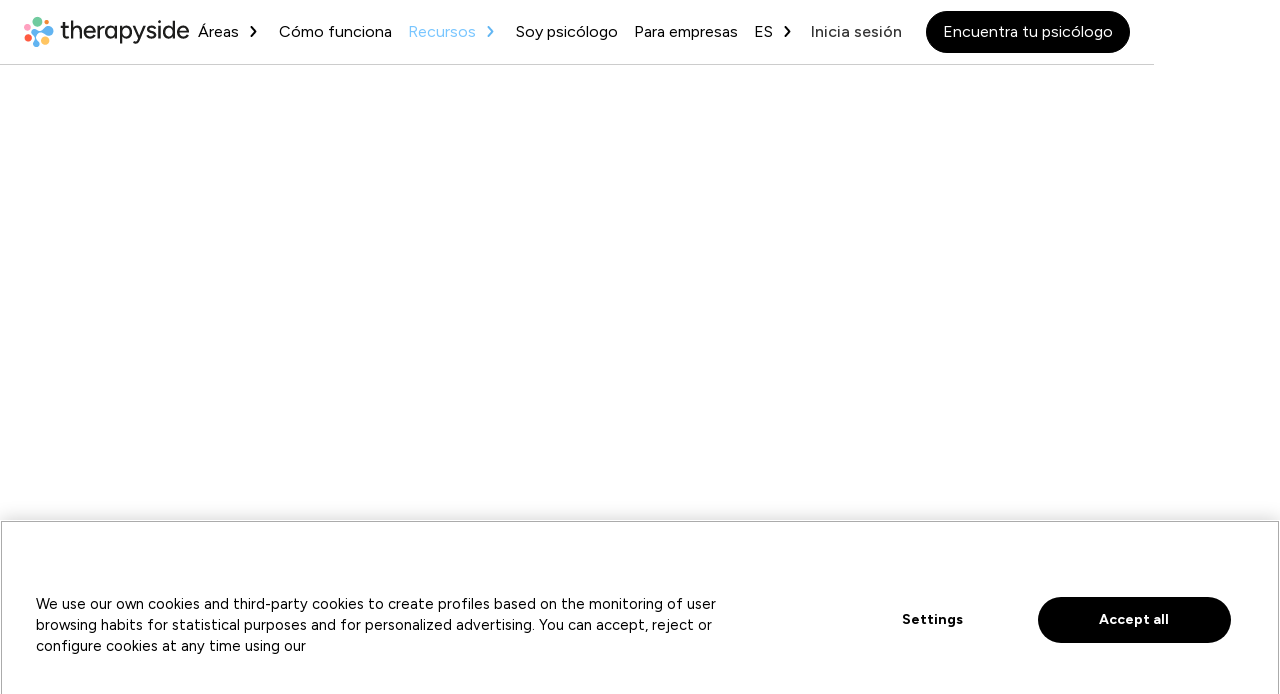

--- FILE ---
content_type: text/html; charset=utf-8
request_url: https://www.therapyside.com/post-es/ansiedad-por-separacion-cuando-se-trata-de-un-problema
body_size: 22617
content:
<!DOCTYPE html><!-- Last Published: Thu Jan 22 2026 16:32:04 GMT+0000 (Coordinated Universal Time) --><html data-wf-domain="www.therapyside.com" data-wf-page="65a67cb07c70905c3b45756d" data-wf-site="64be95b96cfe9e427b6bf738" lang="en" data-wf-collection="65a67cb07c70905c3b457551" data-wf-item-slug="ansiedad-por-separacion-cuando-se-trata-de-un-problema"><head><meta charset="utf-8"/><title>%%title%% %%page%%|%%title%% %%page%%</title><meta content="La ansiedad por separación en adultos, también conocida como ASAD por sus siglas en inglés, es un trastorno que afecta cada vez a más personas.|La ansiedad por separación en adultos, también conocida como ASAD por sus siglas en inglés, es un trastorno que afecta cada vez a más personas." name="description"/><meta content="%%title%% %%page%%|%%title%% %%page%%" property="og:title"/><meta content="La ansiedad por separación en adultos, también conocida como ASAD por sus siglas en inglés, es un trastorno que afecta cada vez a más personas.|La ansiedad por separación en adultos, también conocida como ASAD por sus siglas en inglés, es un trastorno que afecta cada vez a más personas." property="og:description"/><meta content="https://cdn.prod.website-files.com/64be95b96cfe9e427b6bf75c/64be95b96cfe9e427b6bff45_ansiedad20por20separacion-2.avif" property="og:image"/><meta content="%%title%% %%page%%|%%title%% %%page%%" property="twitter:title"/><meta content="La ansiedad por separación en adultos, también conocida como ASAD por sus siglas en inglés, es un trastorno que afecta cada vez a más personas.|La ansiedad por separación en adultos, también conocida como ASAD por sus siglas en inglés, es un trastorno que afecta cada vez a más personas." property="twitter:description"/><meta content="https://cdn.prod.website-files.com/64be95b96cfe9e427b6bf75c/64be95b96cfe9e427b6bff45_ansiedad20por20separacion-2.avif" property="twitter:image"/><meta property="og:type" content="website"/><meta content="summary_large_image" name="twitter:card"/><meta content="width=device-width, initial-scale=1" name="viewport"/><meta content="yNFRFkZD4Sd9nvhAiDA9UK2vluexyXuY_N5rnt5RXWo" name="google-site-verification"/><link href="https://cdn.prod.website-files.com/64be95b96cfe9e427b6bf738/css/therapyside.webflow.shared.cab6ba4f9.min.css" rel="stylesheet" type="text/css" integrity="sha384-yra6T5fM0+L1gTgucRpZv1PQnmzKj+nW0tR9u0Y7or4EpjVzMefvxINyFpK+BMCn" crossorigin="anonymous"/><link href="https://fonts.googleapis.com" rel="preconnect"/><link href="https://fonts.gstatic.com" rel="preconnect" crossorigin="anonymous"/><script src="https://ajax.googleapis.com/ajax/libs/webfont/1.6.26/webfont.js" type="text/javascript"></script><script type="text/javascript">WebFont.load({  google: {    families: ["Figtree:300,regular,500,700"]  }});</script><script type="text/javascript">!function(o,c){var n=c.documentElement,t=" w-mod-";n.className+=t+"js",("ontouchstart"in o||o.DocumentTouch&&c instanceof DocumentTouch)&&(n.className+=t+"touch")}(window,document);</script><link href="https://cdn.prod.website-files.com/64be95b96cfe9e427b6bf738/688b234b524c27923ac7b12a_favicon-32x32_Mesa-de-trabajo-1.ico" rel="shortcut icon" type="image/x-icon"/><link href="https://cdn.prod.website-files.com/64be95b96cfe9e427b6bf738/64d4ef9e580879f95438a285_Size%3D256.svg" rel="apple-touch-icon"/><!-- Google Tag Manager -->
<script>(function(w,d,s,l,i){w[l]=w[l]||[];w[l].push({'gtm.start':
new Date().getTime(),event:'gtm.js'});var f=d.getElementsByTagName(s)[0],
j=d.createElement(s),dl=l!='dataLayer'?'&l='+l:'';j.async=true;j.src=
'https://www.googletagmanager.com/gtm.js?id='+i+dl;f.parentNode.insertBefore(j,f);
})(window,document,'script','dataLayer','GTM-N5NF4X7');</script>
<!-- End Google Tag Manager -->

<meta name="facebook-domain-verification" content="9mrsriv84qpl3ng52x2xnwv9eb7tay"/>

<!-- Start VWO Async SmartCode -->
<link rel="preconnect" href="https://dev.visualwebsiteoptimizer.com" />
<script type='text/javascript' id='vwoCode'>
window._vwo_code || (function() {
var account_id=1034425,
version=2.1,
settings_tolerance=2000,
hide_element='body',
hide_element_style = 'opacity:0 !important;filter:alpha(opacity=0) !important;background:none !important;transition:none !important;',
/* DO NOT EDIT BELOW THIS LINE */
f=false,w=window,d=document,v=d.querySelector('#vwoCode'),cK='_vwo_'+account_id+'_settings',cc={};try{var c=JSON.parse(localStorage.getItem('_vwo_'+account_id+'_config'));cc=c&&typeof c==='object'?c:{}}catch(e){}var stT=cc.stT==='session'?w.sessionStorage:w.localStorage;code={nonce:v&&v.nonce,use_existing_jquery:function(){return typeof use_existing_jquery!=='undefined'?use_existing_jquery:undefined},library_tolerance:function(){return typeof library_tolerance!=='undefined'?library_tolerance:undefined},settings_tolerance:function(){return cc.sT||settings_tolerance},hide_element_style:function(){return'{'+(cc.hES||hide_element_style)+'}'},hide_element:function(){if(performance.getEntriesByName('first-contentful-paint')[0]){return''}return typeof cc.hE==='string'?cc.hE:hide_element},getVersion:function(){return version},finish:function(e){if(!f){f=true;var t=d.getElementById('_vis_opt_path_hides');if(t)t.parentNode.removeChild(t);if(e)(new Image).src='https://dev.visualwebsiteoptimizer.com/ee.gif?a='+account_id+e}},finished:function(){return f},addScript:function(e){var t=d.createElement('script');t.type='text/javascript';if(e.src){t.src=e.src}else{t.text=e.text}v&&t.setAttribute('nonce',v.nonce);d.getElementsByTagName('head')[0].appendChild(t)},load:function(e,t){var n=this.getSettings(),i=d.createElement('script'),r=this;t=t||{};if(n){i.textContent=n;d.getElementsByTagName('head')[0].appendChild(i);if(!w.VWO||VWO.caE){stT.removeItem(cK);r.load(e)}}else{var o=new XMLHttpRequest;o.open('GET',e,true);o.withCredentials=!t.dSC;o.responseType=t.responseType||'text';o.onload=function(){if(t.onloadCb){return t.onloadCb(o,e)}if(o.status===200||o.status===304){_vwo_code.addScript({text:o.responseText})}else{_vwo_code.finish('&e=loading_failure:'+e)}};o.onerror=function(){if(t.onerrorCb){return t.onerrorCb(e)}_vwo_code.finish('&e=loading_failure:'+e)};o.send()}},getSettings:function(){try{var e=stT.getItem(cK);if(!e){return}e=JSON.parse(e);if(Date.now()>e.e){stT.removeItem(cK);return}return e.s}catch(e){return}},init:function(){if(d.URL.indexOf('__vwo_disable__')>-1)return;var e=this.settings_tolerance();w._vwo_settings_timer=setTimeout(function(){_vwo_code.finish();stT.removeItem(cK)},e);var t;if(this.hide_element()!=='body'){t=d.createElement('style');var n=this.hide_element(),i=n?n+this.hide_element_style():'',r=d.getElementsByTagName('head')[0];t.setAttribute('id','_vis_opt_path_hides');v&&t.setAttribute('nonce',v.nonce);t.setAttribute('type','text/css');if(t.styleSheet)t.styleSheet.cssText=i;else t.appendChild(d.createTextNode(i));r.appendChild(t)}else{t=d.getElementsByTagName('head')[0];var i=d.createElement('div');i.style.cssText='z-index: 2147483647 !important;position: fixed !important;left: 0 !important;top: 0 !important;width: 100% !important;height: 100% !important;background: white !important;display: block !important;';i.setAttribute('id','_vis_opt_path_hides');i.classList.add('_vis_hide_layer');t.parentNode.insertBefore(i,t.nextSibling)}var o=window._vis_opt_url||d.URL,s='https://dev.visualwebsiteoptimizer.com/j.php?a='+account_id+'&u='+encodeURIComponent(o)+'&vn='+version;if(w.location.search.indexOf('_vwo_xhr')!==-1){this.addScript({src:s})}else{this.load(s+'&x=true')}}};w._vwo_code=code;code.init();})();
</script>
<!-- End VWO Async SmartCode -->

<!-- AppsFlyer -->
<script>
!function(t,e,n,s,a,c,i,o,p){t.AppsFlyerSdkObject=a,t.AF=t.AF||function(){
(t.AF.q=t.AF.q||[]).push([Date.now()].concat(Array.prototype.slice.call(arguments)))},
t.AF.id=t.AF.id||i,t.AF.plugins={},o=e.createElement(n),p=e.getElementsByTagName(n)[0],o.async=1,
o.src="https://websdk.appsflyer.com?"+(c.length>0?"st="+c.split(",").sort().join(",")+"&":"")+(i.length>0?"af_id="+i:""),
p.parentNode.insertBefore(o,p)}(window,document,"script",0,"AF","pba",{pba: {webAppId: "cc98207d-beca-4413-925e-de0ee3d8cfed"}})
</script>

<!-- CookiePro Cookies Consent Notice start for therapyside.com -->
<script src="https://cookie-cdn.cookiepro.com/scripttemplates/otSDKStub.js" data-document-language="true" type="text/javascript" charset="UTF-8" data-domain-script="55b6c085-9148-44c8-839b-c464e21cd6f8-test" ></script>
<script type="text/javascript">
function OptanonWrapper() {
  const ids = ["onetrust-consent-sdk"];
  ids.forEach(id => {
    document.querySelectorAll(`[id='${id}']`).forEach(element => {
      element.setAttribute("data-nosnippet", "");
    });
  });
}
</script>
<!-- CookiePro Cookies Consent Notice end for therapyside.com -->


<!-- Etiqueta para ayudar a la gestión de idioma cuando se pasa a la WebApp -->
<meta name="referrer" content="no-referrer-when-downgrade" />

<!-- Banner de promocion code -->
<script>
    const flowBaseCookie = async(a, b, c, e = 182) => {
      // hide the cookie block div
      $(a).hide();

      // validate the params provided
      await validateParams(a, b, c, e)

      // create the cookie
      $(b).on('click', () => {
        let date = new Date();
        const expiresTime = e * 86400000; // calc milliseconds in days
        date.setTime(date.getTime() + expiresTime); // set the cookie expires time
        document.cookie = "cookieConsent=accepted; expires=" + date.toGMTString() + "; path=/"; // create the cookie
        $(a).remove(); // remove the cookie block
      })

      //clear the cookie
      $(c).click(() => document.cookie = 'cookieConsent=; expires=Thu, 01 Jan 1970 00:00:01 GMT;');

      if (!decodeURIComponent(document.cookie).includes("cookieConsent=accepted")) $(a).show()
      else $(a).remove();

    };

    const validateParams = (a, b, c, e) => { // validates that the inputs are correct
      if (!a, !b, !e) throw new Error('Error: Required parameter is missing');
      else if (typeof a !== "string" || typeof b !== "string" || c && typeof c !== "string") throw new Error('Error: Accept and Clear divs must be strings');
      else if (typeof e !== "number") throw new Error('Error: Expiry days must be a number only');
      else return true;
    }
</script>
<script>
document.addEventListener("DOMContentLoaded", function() {
    // Verificar si la cookie ya existe
    if (document.cookie.indexOf("visitado=true") === -1) {
        // Si no existe, crear la cookie
		console.log("la cookie NO existe");
        var expireDate = new Date();
        expireDate.setTime(expireDate.getTime() + (24 * 60 * 60 * 1000)); // 24 horas en milisegundos
        document.cookie = "visitado=true; expires=" + expireDate.toUTCString() + "; path=/";
    } else {
        // Si la cookie existe, llamar a la función animacion
 		console.log("la cookie existe");
        animacion();
    }
});

function animacion() {

	 var elementoAEliminar = document.getElementById("animation-page-curtain");

    // Verificar si el elemento existe antes de intentar eliminarlo
     if (elementoAEliminar) {
        // Eliminar el elemento
         elementoAEliminar.remove();
    // }
    // Aquí puedes escribir el código para tu animación
    // Por ejemplo, podrías usar librerías como jQuery o CSS para crear animaciones
    // Por ahora, simplemente mostraré un mensaje en la consola
    console.log("Se borro la animación");
}
</script>

<!-- Datos estructurados Therapyside (global) -->
<script type="application/ld+json">
{
  "@context": "https://schema.org",
  "@graph": [
    {
      "@type": "Organization",
      "additionalType": "https://schema.org/MedicalOrganization",
      "@id": "https://www.therapyside.com/es-es#organization",
      "name": "Therapyside",
      "legalName": "Altania del Mar, S.L.",
      "vatID": "ESB83082347",
      "url": "https://www.therapyside.com/es-es",
      "logo": {
        "@type": "ImageObject",
        "url": "https://cdn.prod.website-files.com/64be95b96cfe9e427b6bf738/64d21c743ffe3987ff6167b5_logo-footer.svg"
      },
      "foundingDate": "2016",
      "foundingLocation": {
        "@type": "Place",
        "name": "Madrid, España"
      },
      "medicalSpecialty": "Psychology",
      "inLanguage": ["es", "en", "it", "pt"],
      "availableLanguage": ["es", "en", "it", "pt"],
      "sameAs": [
        "https://www.instagram.com/therapyside_es/",
        "https://es.linkedin.com/company/therapyside",
        "https://www.facebook.com/therapyside.es/",
        "https://x.com/Therapyside"
      ],
      "founder": {
        "@type": "Person",
        "name": "Alessandro De Sario",
        "sameAs": "https://www.linkedin.com/in/aledesario/"
      },
      "address": {
        "@type": "PostalAddress",
        "streetAddress": "Paseo de la Castellana 259-D, Planta 50, Edificio Torre Emperador",
        "postalCode": "28046",
        "addressLocality": "Madrid",
        "addressCountry": "ES"
      },
      "contactPoint": {
        "@type": "ContactPoint",
        "contactType": "Atención al paciente",
        "email": "help@therapyside.com",
        "availableLanguage": ["es", "en", "it", "pt"]
      }
    },
    {
      "@type": "WebSite",
      "@id": "https://www.therapyside.com/es-es#website",
      "url": "https://www.therapyside.com/es-es",
      "name": "Therapyside",
      "alternateName": "Te ayudamos a encontrar tu psicólogo online",
      "description": "Therapyside es una plataforma web y aplicación móvil que conecta a los usuarios con terapeutas para realizar terapia online.",
      "inLanguage": "es",
      "publisher": { "@id": "https://www.therapyside.com/es-es#organization" },
      "potentialAction": {
        "@type": "SearchAction",
        "target": "https://www.therapyside.com/es-es/blog?search={search_term_string}",
        "query-input": "required name=search_term_string"
      }
    }
  ]
}
</script>


<!-- Estilos básicos para toda la web -->
<style>
	::selection {
		color: #FFFFFF;
		background: #62B6F3;
	}
  	#navbar-wrapper.scrolled {
  		background-color: #FFFFFF;
  	}
  .primary-button:hover div {
    color: black;
  }
  
</style>

<script>
window.addEventListener('load', function() {
  const container = document.getElementById("onetrust-pc-sdk");
  if (container) {
    let headings = container.querySelectorAll("h1, h2, h3, h4");
    headings.forEach(el => {
      let div = document.createElement("div");
      Array.from(el.attributes).forEach(attr => {
        div.setAttribute(attr.name, attr.value);
      });
      div.innerHTML = el.innerHTML;
      el.replaceWith(div);
    });
  }
  consle.log("Headings replaced");
});
</script>

<script>
document.addEventListener("DOMContentLoaded", function() {
  const images = document.querySelectorAll("img");
  images.forEach(img => {
    // Solo actuar si la imagen está cargada y no tiene atributos
    if (!img.hasAttribute("width") || !img.hasAttribute("height")) {
      if (img.naturalWidth && img.naturalHeight) {
        img.setAttribute("width", img.naturalWidth);
        img.setAttribute("height", img.naturalHeight);

        // Asegurar que las imágenes responsive sigan siendo fluidas
        img.style.height = "auto";
        if (!img.style.maxWidth) {
          img.style.maxWidth = "100%";
        }
      }
    }
  });
});
</script>
<!-- [Attributes by Finsweet] Table of Contents -->
<script defer src="https://cdn.jsdelivr.net/npm/@finsweet/attributes-toc@1/toc.js"></script>
<script async src="https://tools.refokus.com/rich-text-enhancer/bundle.v1.0.0.js"></script>

<style>
 .themes-filters::-webkit-scrollbar {
  	display: none;
	}
#blog.nav-link {
	color:#62b6f3;
}
</style>

<link href="https://www.therapyside.com/post-es/ansiedad-por-separacion-cuando-se-trata-de-un-problema" rel="canonical">


</head><body class="body"><div class="w-embed w-iframe"><!-- Google Tag Manager (noscript) -->
<noscript><iframe src="https://www.googletagmanager.com/ns.html?id=GTM-N5NF4X7"
height="0" width="0" style="display:none;visibility:hidden"></iframe></noscript>
<!-- End Google Tag Manager (noscript) --></div><div class="global-styles w-embed"><style>

/* Focus state style for keyboard navigation for the focusable elements */
*[tabindex]:focus-visible,
  input[type="file"]:focus-visible {
   outline: 0.125rem solid #4d65ff;
   outline-offset: 0.125rem;
}

/* Get rid of top margin on first element in any rich text element */
.w-richtext > :not(div):first-child, .w-richtext > div:first-child > :first-child {
  margin-top: 0 !important;
}

/* Get rid of bottom margin on last element in any rich text element */
.w-richtext>:last-child, .w-richtext ol li:last-child, .w-richtext ul li:last-child {
	margin-bottom: 0 !important;
}

/* Prevent all click and hover interaction with an element */
.pointer-events-off {
	pointer-events: none;
}

/* Enables all click and hover interaction with an element */
.pointer-events-on {
  pointer-events: auto;
}

/* Create a class of .div-square which maintains a 1:1 dimension of a div */
.div-square::after {
	content: "";
	display: block;
	padding-bottom: 100%;
}

/* Make sure containers never lose their center alignment */
.container-medium,.container-small, .container-large {
	margin-right: auto !important;
  margin-left: auto !important;
}

/* 
Make the following elements inherit typography styles from the parent and not have hardcoded values. 
Important: You will not be able to style for example "All Links" in Designer with this CSS applied.
Uncomment this CSS to use it in the project. Leave this message for future hand-off.
*/
/*
a,
.w-input,
.w-select,
.w-tab-link,
.w-nav-link,
.w-dropdown-btn,
.w-dropdown-toggle,
.w-dropdown-link {
  color: inherit;
  text-decoration: inherit;
  font-size: inherit;
}
*/

/* Apply "..." after 3 lines of text */
.text-style-3lines {
	display: -webkit-box;
	overflow: hidden;
	-webkit-line-clamp: 3;
	-webkit-box-orient: vertical;
}

/* Apply "..." after 2 lines of text */
.text-style-2lines {
	display: -webkit-box;
	overflow: hidden;
	-webkit-line-clamp: 2;
	-webkit-box-orient: vertical;
}

/* Adds inline flex display */
.display-inlineflex {
  display: inline-flex;
}

/* These classes are never overwritten */
.hide {
  display: none !important;
}

@media screen and (max-width: 991px) {
    .hide, .hide-tablet {
        display: none !important;
    }
}
  @media screen and (max-width: 767px) {
    .hide-mobile-landscape{
      display: none !important;
    }
}
  @media screen and (max-width: 479px) {
    .hide-mobile{
      display: none !important;
    }
}
 
.margin-0 {
  margin: 0rem !important;
}
  
.padding-0 {
  padding: 0rem !important;
}

.spacing-clean {
padding: 0rem !important;
margin: 0rem !important;
}

.margin-top {
  margin-right: 0rem !important;
  margin-bottom: 0rem !important;
  margin-left: 0rem !important;
}

.padding-top {
  padding-right: 0rem !important;
  padding-bottom: 0rem !important;
  padding-left: 0rem !important;
}
  
.margin-right {
  margin-top: 0rem !important;
  margin-bottom: 0rem !important;
  margin-left: 0rem !important;
}

.padding-right {
  padding-top: 0rem !important;
  padding-bottom: 0rem !important;
  padding-left: 0rem !important;
}

.margin-bottom {
  margin-top: 0rem !important;
  margin-right: 0rem !important;
  margin-left: 0rem !important;
}

.padding-bottom {
  padding-top: 0rem !important;
  padding-right: 0rem !important;
  padding-left: 0rem !important;
}

.margin-left {
  margin-top: 0rem !important;
  margin-right: 0rem !important;
  margin-bottom: 0rem !important;
}
  
.padding-left {
  padding-top: 0rem !important;
  padding-right: 0rem !important;
  padding-bottom: 0rem !important;
}
  
.margin-horizontal {
  margin-top: 0rem !important;
  margin-bottom: 0rem !important;
}

.padding-horizontal {
  padding-top: 0rem !important;
  padding-bottom: 0rem !important;
}

.margin-vertical {
  margin-right: 0rem !important;
  margin-left: 0rem !important;
}
  
.padding-vertical {
  padding-right: 0rem !important;
  padding-left: 0rem !important;
}

/* Apply "..." at 100% width */
.truncate-width { 
		width: 100%; 
    white-space: nowrap; 
    overflow: hidden; 
    text-overflow: ellipsis; 
}
/* Removes native scrollbar */
.no-scrollbar {
    -ms-overflow-style: none;
    overflow: -moz-scrollbars-none; 
}

.no-scrollbar::-webkit-scrollbar {
    display: none;
}

</style></div><div data-w-id="d75178a3-9658-bf1c-211c-4c581114382f" class="general-container"><div id="navbar-wrapper" class="navbar"><div class="container-menu w-container"><div class="navbar-wrapper"><a href="/es-es" class="logo-brand mobile w-inline-block"><img src="https://cdn.prod.website-files.com/64be95b96cfe9e427b6bf738/64be96948a5d3a1d47e19f34_logo-therapyside.svg" loading="eager" width="166" height="32" alt="" class="logo-negative"/></a><div el="full-height" class="nav-menu"><a href="/es-es" class="logo-brand desktop w-inline-block"><img src="https://cdn.prod.website-files.com/64be95b96cfe9e427b6bf738/64d21c743ffe3987ff6167b5_logo-footer.svg" loading="eager" width="166" height="32" alt="" class="logo-negative"/></a><div id="nav-menu-primary" class="nav-links-wrap"><div data-hover="true" data-delay="0" id="areas-drop" data-w-id="f7da61d1-c6c6-12cf-f42e-7faa1b81a695" class="nav-dropdown-link-wrap w-dropdown"><div class="nav-link flex w-dropdown-toggle"><div>Áreas</div><div class="arrow-down rotate w-embed"><svg xmlns="http://www.w3.org/2000/svg" width="21" height="22" viewBox="0 0 21 22" fill="none">
<path d="M6 8.5L10.5 12.5L15 8.5" stroke="black" stroke-width="2" stroke-linecap="round" stroke-linejoin="round"/>
</svg>
<style>
.nav-link:hover .arrow-down path, .nav-link.w--current .arrow-down path, .dropdown-current .arrow-down path {
	stroke:#62b6f3;
}
.nav-link .arrow-down path {
	 transition: ALL .5s cubic-bezier(.215, .61, .355, 1);
}

</style></div></div><nav class="nav-dropdown-list w-dropdown-list"><div id="nav-menu-secondary" class="nav-dropdown-links-wrap"><div class="w-dyn-list"><div role="list" class="w-dyn-items"><div role="listitem" class="w-dyn-item"><a href="/especialidades/ansiedad" class="nav-dropdown-link w-dropdown-link">Ansiedad</a></div><div role="listitem" class="w-dyn-item"><a href="/especialidades/autoestima" class="nav-dropdown-link w-dropdown-link">Autoestima</a></div><div role="listitem" class="w-dyn-item"><a href="/especialidades/sexualidad" class="nav-dropdown-link w-dropdown-link">Sexualidad</a></div><div role="listitem" class="w-dyn-item"><a href="/especialidades/depresion" class="nav-dropdown-link w-dropdown-link">Depresión</a></div><div role="listitem" class="w-dyn-item"><a href="/especialidades/terapia-de-pareja" class="nav-dropdown-link w-dropdown-link">Terapia de pareja</a></div><div role="listitem" class="w-dyn-item"><a href="/especialidades/coaching-y-crecimiento-personal" class="nav-dropdown-link w-dropdown-link">Coaching</a></div></div></div></div></nav></div><a href="/es-es/como-funciona" class="nav-link">Cómo funciona</a><div data-hover="true" data-delay="0" id="recursos-drop" data-w-id="3108d0e5-3bf9-4c7f-5cdd-da94f5bd3188" class="nav-dropdown-link-wrap w-dropdown"><div class="nav-link flex w-dropdown-toggle"><div>Recursos</div><div class="arrow-down rotate w-embed"><svg xmlns="http://www.w3.org/2000/svg" width="21" height="22" viewBox="0 0 21 22" fill="none">
<path d="M6 8.5L10.5 12.5L15 8.5" stroke="black" stroke-width="2" stroke-linecap="round" stroke-linejoin="round"/>
</svg>
<style>
.nav-link:hover .arrow-down path, .nav-link.w--current .arrow-down path, .dropdown-current .arrow-down path {
	stroke:#62b6f3;
}
.nav-link .arrow-down path {
	 transition: ALL .5s cubic-bezier(.215, .61, .355, 1);
}

</style></div></div><nav class="nav-dropdown-list w-dropdown-list"><div id="nav-menu-secondary" class="nav-dropdown-links-wrap"><a href="/es-es/tests" class="nav-dropdown-link">Tests psicológicos</a><a href="/es-es/sobre-nosotros" class="nav-dropdown-link">Sobre nosotros</a><a id="blog" href="/es-es/blog" class="nav-dropdown-link">Blog</a><a href="/es-es/tarjeta-regalo" class="nav-dropdown-link">Tarjeta regalo</a></div></nav></div><a href="/es-es/soy-psicologo" class="nav-link">Soy psicólogo</a><a href="https://business.therapyside.com/es-es" class="nav-link">Para empresas</a></div><div class="navbar-functions"><div data-hover="true" data-delay="0" data-w-id="f7da61d1-c6c6-12cf-f42e-7faa1b81a6a6" class="nav-dropdown-link-wrap w-dropdown"><div class="nav-link flex w-dropdown-toggle"><div>ES</div><div class="arrow-down rotate w-embed"><svg xmlns="http://www.w3.org/2000/svg" width="21" height="22" viewBox="0 0 21 22" fill="none">
<path d="M6 8.5L10.5 12.5L15 8.5" stroke="black" stroke-width="2" stroke-linecap="round" stroke-linejoin="round"/>
</svg>
<style>
.nav-link:hover .arrow-down path, .nav-link.w--current .arrow-down path, .dropdown-current .arrow-down path {
	stroke:#62b6f3;
}
.nav-link .arrow-down path {
	 transition: ALL .5s cubic-bezier(.215, .61, .355, 1);
}

</style></div></div><nav class="nav-dropdown-list w-dropdown-list"><div class="nav-dropdown-links-wrap"><a href="/es-es" id="langButtonEs" data-lang="es" class="nav-dropdown-link w-dropdown-link">Español</a><a href="/en-gb" id="langButtonEn" data-lang="en" class="nav-dropdown-link w-dropdown-link">Inglés</a><a href="/it" id="langButtonIt" data-lang="it" class="nav-dropdown-link w-dropdown-link">Italiano</a><a href="/pt" id="langButtonPt" data-lang="pt" class="nav-dropdown-link w-dropdown-link">Portugués</a></div></nav></div><a href="https://app.therapyside.com/login" class="log-in">Inicia sesión</a><address data-event="cta-ob-onboarding" class="main-button-wrap"><a href="https://app.therapyside.com/guest" target="_blank" data-ga-event="exp_home_click_cta_head" id-exp="experimento" class="primary-button w-button">Encuentra tu psicólogo</a><div class="menu-text margin-right"><div class="text-size-small">1ª sesión sin coste</div></div></address></div></div><div class="shadow"></div><a data-w-id="f7da61d1-c6c6-12cf-f42e-7faa1b81a6b8" href="#" class="menu-button w-inline-block"><img src="https://cdn.prod.website-files.com/64be95b96cfe9e427b6bf738/64be95b96cfe9e427b6bf759_menu%20icon.svg" loading="eager" width="32" height="32" alt="" class="nav-menu-icon"/><img src="https://cdn.prod.website-files.com/64be95b96cfe9e427b6bf738/64be95b96cfe9e427b6bf755_close%20icon.svg" loading="eager" width="32" height="32" alt="" class="close-icon"/></a></div></div></div><div class="hero-article"><div class="container-menu w-container"><div class="body-post"><div class="article-image-wrap"><img loading="lazy" alt="" src="https://cdn.prod.website-files.com/64be95b96cfe9e427b6bf75c/64be95b96cfe9e427b6bff45_ansiedad20por20separacion-2.avif" sizes="(max-width: 767px) 100vw, (max-width: 991px) 727.4140625px, 939.9375px" srcset="https://cdn.prod.website-files.com/64be95b96cfe9e427b6bf75c/64be95b96cfe9e427b6bff45_ansiedad20por20separacion-2-p-500.avif 500w, https://cdn.prod.website-files.com/64be95b96cfe9e427b6bf75c/64be95b96cfe9e427b6bff45_ansiedad20por20separacion-2.avif 1034w" class="article-img"/><div class="category-tag"><div fs-cmsfilter-field="category">Ansiedad</div></div></div><div class="article-content-wrap"><div class="article-content"><div class="info-post main-margin-post"><div class="info-post-left"><div class="date-post"><div class="text-size-regular">21/9/2019</div></div><div class="point-separator"></div><div class="info-minutes-post"><div class="info-minutes-icon"><img src="https://cdn.prod.website-files.com/64be95b96cfe9e427b6bf738/64be95b96cfe9e427b6bf747_bx_time.svg" loading="lazy" alt=""/></div><div class="info-minutes-text"><div class="text-size-regular">7</div></div><div class="info-minutes-text"><div class="text-size-regular">min</div></div></div></div><div class="article-share-wrap"><div class="function-share-rrss"><a data-share-facebook="true" href="#" class="share-rrss w-inline-block"><div class="icon-rrss w-embed"><svg class="rrss-post" xmlns="http://www.w3.org/2000/svg" width="24" height="24" viewBox="0 0 24 24" fill="none">
  <g clip-path="url(#clip0_415_945)">
    <path fill-rule="evenodd" clip-rule="evenodd" d="M21.0678 0C22.6861 0 24 1.31391 24 2.93222V21.0678C24 22.6861 22.6861 24 21.0678 24H16.0771V14.9571H19.199L19.793 11.0843H16.0771V8.57095C16.0771 7.51144 16.5961 6.47864 18.2605 6.47864H19.95V3.18145C19.95 3.18145 18.4167 2.9198 16.9508 2.9198C13.8905 2.9198 11.8902 4.77459 11.8902 8.13248V11.0843H8.48836V14.9571H11.8902V24H2.93222C1.31391 24 0 22.6861 0 21.0678V2.93222C0 1.31391 1.31386 0 2.93222 0L21.0678 0Z" fill="#6D6D6D"/>
  </g>
  <defs>
    <clipPath id="clip0_415_945">
      <rect width="24" height="24" fill="white"/>
    </clipPath>
  </defs>
</svg></div></a><a data-share-linkedin="true" href="#" class="share-rrss w-inline-block"><div class="icon-rrss w-embed"><svg class="rrss-post" xmlns="http://www.w3.org/2000/svg" width="24" height="24" viewBox="0 0 24 24" fill="none">
  <g clip-path="url(#clip0_415_949)">
    <path fill-rule="evenodd" clip-rule="evenodd" d="M21.0678 0C22.6861 0 24 1.31391 24 2.93222V21.0678C24 22.6861 22.6861 24 21.0678 24H2.93222C1.31391 24 0 22.6861 0 21.0678V2.93222C0 1.31391 1.31386 0 2.93222 0L21.0678 0ZM7.52161 19.8412V9.26067H4.00411V19.8412H7.52161ZM20.2031 19.8412V13.7737C20.2031 10.5237 18.4679 9.01186 16.154 9.01186C14.2882 9.01186 13.4524 10.038 12.9845 10.7587V9.26067H9.46786C9.5145 10.2535 9.46786 19.8412 9.46786 19.8412H12.9844V13.9323C12.9844 13.616 13.0072 13.2998 13.1004 13.0738C13.3542 12.4421 13.9332 11.7878 14.9048 11.7878C16.1768 11.7878 16.6864 12.7584 16.6864 14.1802V19.8412H20.2031ZM5.78662 4.15884C4.58316 4.15884 3.79688 4.95005 3.79688 5.98706C3.79688 7.00228 4.55925 7.81528 5.74008 7.81528H5.76277C6.98925 7.81528 7.7527 7.00228 7.7527 5.98706C7.72997 4.9515 6.99141 4.16109 5.78662 4.15884Z" fill="#6D6D6D"/>
  </g>
  <defs>
    <clipPath id="clip0_415_949">
      <rect width="24" height="24" fill="white"/>
    </clipPath>
  </defs>
</svg>

<style>
	.share-rrss .rrss-post path{
		transition: all .5s cubic-bezier(.215, .61, .355, 1);
  }
	.share-rrss:hover  .rrss-post path{
  	fill: #62b6f3;
  }
</style></div></a><a data-share-twitter="true" href="#" class="share-rrss w-inline-block"><div class="icon-rrss w-embed"><svg class="rrss-post" xmlns="http://www.w3.org/2000/svg" width="24" height="24" viewBox="0 0 24 24" fill="none">
  <g clip-path="url(#clip0_415_957)">
    <path d="M12.1675 10.6137L7.73258 4.4082H5.36719L10.8609 12.0946L11.5524 13.0616L16.2547 19.6464H18.6201L12.8561 11.5806L12.1675 10.6137Z" fill="#6D6D6D"/>
    <path d="M21.9925 0H2.0075C0.898749 0 0 0.898749 0 2.0075V21.9925C0 23.1013 0.898749 24 2.0075 24H21.9925C23.1013 24 24 23.1013 24 21.9925V2.0075C24 0.898749 23.1013 0 21.9925 0ZM15.5295 20.7273L10.7703 13.9494L4.81248 20.7273H3.27273L10.0875 12.9767L3.27273 3.27273H8.47053L12.9761 9.68941L18.6214 3.27273H20.161L13.6625 10.6643L20.7273 20.7273H15.5295Z" fill="#6D6D6D"/>
  </g>
  <defs>
    <clipPath id="clip0_415_957">
      <rect width="24" height="24" fill="white"/>
    </clipPath>
  </defs>
</svg></div></a></div></div></div><div class="article-title"><h1 class="heading-style-h3 text-align-left">Ansiedad por separación. ¿Cuándo se trata de un problema?</h1></div><div fs-toc-offsettop="5rem" fs-toc-element="contents" class="article-rich-text w-richtext"><p>La <strong>ansiedad por separación</strong> en adultos, también conocida como ASAD por sus siglas en inglés, es un trastorno que afecta cada vez a más personas. Puede llegar a causar problemas sociales y ocupacionales, además de angustia extrema que afectará a la calidad de vida tanto de la persona que sufre esta enfermedad como de sus seres queridos.</p><h1>Causas de la ansiedad por separación</h1><p>Casi la totalidad de los casos registrados indican la fuente causal de ASAD en la niñez o en experiencias traumáticas (como, por ejemplo, bullying, violación, maltrato físico, pérdida de un ser querido...). En el primer caso no tiene porque haber sido problemática o negativa, sino todo lo contrario. Cuando somos niños es necesaria la protección parental, pero en exceso puede llegar a afectar la vida adulta de ese niño.Por otra parte, algunas de las causas que pueden llegar a originar esta <a href="https://Therapyside.com/es-es/ansiedad-que-es-y-como-combatirla/">ansiedad</a> en personas que sufren este trastorno, tienen su raíz en miedos, inseguridades o, incluso, en una baja autoestima. El miedo a estar solos, a sentir dolor afectivo, a la pérdida de cosas tanto materiales como inmateriales o a caer en la depresión son factores que pueden llegar a producir un ataque de ansiedad. Estos factores se presentan en forma de un divorcio, la pérdida de un ser querido, la separación del hogar o el distanciamiento de un ser amado, como podría ser la figura paterna, materna o amorosa.</p><h2>Síntomas de la ansiedad por separación (ASAD)</h2><p>Si crees que puedes sufrir esta enfermedad, comprueba cuáles son los síntomas de la enfermedad para poder así comenzar a aceptarlo. En función de su intensidad, tras seguir unos pasos, conseguirás reducir sus efectos y llevar una vida más tranquila.En primer lugar, tenemos la dependencia excesiva o ansiedad extrema cuando te encuentras lejos de tus seres queridos. Estas se pueden expresar de forma física con dolor de cabeza, náuseas, dolores de estómago, así como <a href="https://Therapyside.com/es-es/ataques-de-panico-guia-completa-para-afrontarlo/">ataques de pánico</a>, llanto o cambios de humor repentinos. Estos dramáticos cambios de humor pueden llegar a afectar la personalidad del sufridor, convirtiéndolo en una persona más sumisa y depresiva, pues es muy probable que sienta un gran sentimiento de culpabilidad.En casos extremos, todos estos síntomas pueden afectar, como mencionábamos anteriormente, a la vida cotidiana de la persona con ASAD, incapacitándola para seguir con sus actividades diarias por falta de concentración y un bajo rendimiento, lo cual podría acarrear grandes problemas como la pérdida del empleo.</p><h2>¿Cómo superar esta ansiedad en la etapa adulta?</h2><p>Para solucionar este trastorno, debemos tener en cuenta la raíz del problema, es decir, las experiencias vividas durante nuestra niñez o sucesos traumáticos. Debemos comenzar por realizar un análisis, para así, poder identificar nuestros puntos débiles y cambiar los patrones que llevamos en nuestro interior desde niños. A pesar de que existen algunas técnicas psicológicas, todo dependerá de ti y de cómo de comprometido te sientas a cambiar esos aspectos de ti mismo.El punto de partida si deseas cambiar, es percatarte de que ya no eres un niño, sino un adulto capaz de afrontar las adversidades por ti mismo. A veces tienes que superar retos tú solo, sin ayuda de nadie más.También es recomendable que trabajes para conseguir una autoestima saludable, por este motivo, confía siempre en ti mismo sin depender de lo que esperas de los demás. Pero si crees que con esto todavía no es suficiente, no dudes en recurrir a servicios profesionales y probar terapias como PNL (Programación Neurolinguística) o TCC (Terapia cognitivo conductual).</p><h2>Otras formas de controlar la <strong>ansiedad por separación</strong></h2><p>Si tu trastorno no es demasiado extremo y crees que podrías solucionarlo con los consejos anteriores, a continuación, te proponemos algunos más.</p><h3>#1.- Identifica los pensamientos negativos</h3><p>En primer lugar, es muy importante que identifiques tus pensamientos negativos. Cuando tu ser querido esté lejos, anota todos los pensamientos, suposiciones y creencias que pasen por tu cabeza. Puedes mantener un diario para registrar tus sentimientos, así verás qué tipo de emociones sientes y aprenderás a controlarlas en un futuro. Además, si así lo decides puedes mostrárselo a un terapeuta o a un amigo cercano.</p><h3>#2.- Busca los pensamientos alternativos</h3><p>Una vez que identifiques tus pensamientos negativos, es hora de sustituirlos por otros positivos o convencerte de su falsedad. Esto te ayudará a calmarte en momentos difíciles. Por ejemplo, si cuando tu ser querido se va no puedes dejar de pensar que no regresará, debes sustituir ese pensamiento por otro y convencerte a ti mismo de que lo verás en cuanto vuelva.En el caso de que no lo consigas tú solo, necesitarás consultar con un psicólogo para que, además de explicarte el motivo de tu malestar te ayude a sustituir pensamientos negativos por otros positivos.</p><h3>#3.- Ocupa tu tiempo libre</h3><p>Otra opción es evitar esos pensamientos negativos, pues cuando llegan a nuestra mente, lo único que harán será hacernos sentir más ansiosos y la tarea anterior se dificultará. Para ello, involúcrate en actividades que mantengan tu mente ocupada, ya sea algún pasatiempo que disfrutes, trabajar, hacer las tareas de casa, practicar algún deporte o visitar algún lugar que te relaje o te guste. Lo importante es que no dejes espacio para los pensamientos negativos hasta que aprendas a gestionarlos de forma eficaz. Aquí puedes realizar un <a href="https://Therapyside.com/es-es/test-de-ansiedad/">test de ansiedad</a> para analizar tu situación actual.</p><h3>#4.- Entrena con técnicas de relajación</h3><p>Puedes probar a realizar técnicas de afrontamiento. Estas te ayudarán a calmarte en momentos en los que te sientas ansioso. Se trata de realizar respiraciones profundas, enfocando toda tu atención en ellas. Inhala lentamente por la nariz durante cinco segundos y a continuación expulsa el aire otra vez lentamente por la boca o nariz, como te sea más cómodo. También puedes colocar tu mano sobre el pecho y sentir cómo sube y baja.Por otro lado, tenemos la meditación, quizás un poco más difícil para algunos. En esta técnica, además de calmarte, podrás aclarar tu mente. Para ello, es recomendable que comiences por dedicarle periodos cortos de unos 5 minutos al día y, luego, poco a poco, ir incrementando el tiempo gradualmente.Si quieres intentar esta técnica, deberás empezar por sentarte en una posición que te parezca cómoda; puede ser en el suelo con ayuda de una almohada o una alfombra. Una vez que estés cómodo, realiza los mismos ejercicios de respiración explicados anteriormente y concentra toda tu atención en respirar. Si, después de un tiempo, tu mente comienza a divagar, regrésala tranquilamente a la respiración.Cuanto más practiques, más fácil te será evitar cualquier pensamiento, manteniéndote en un estado de tranquilidad absoluta. Pero no olvides ser paciente y dedicarle unos minutos cada día para conseguirlo. Un truco que te puede ayudar es cerrar los ojos y visualizar escenarios que te parezcan agradables; por ejemplo, un campo lleno de flores, pájaros volando, la calidez del sol tocando tu piel... puede ser cualquier cosa que te haga sentir en paz y tranquilo.</p><h3>#5.- Apoyo de un profesional</h3><p>No olvides que si todos los consejos anteriores no funcionan, siempre puedes recurrir a los servicios de profesionales. Los psicólogos desarrollarán programas específicos para ayudarte a superar tu trastorno. Para ello es posible que realicen terapias de exposición, en las que en un ambiente controlado serás expuesto a la situación que te produce un cuadro de ansiedad. Así podrás entrenar los recursos que necesitas y poco a poco te sentirás más cómodo en ese tipo de situaciones que te producen estrés.No olvides que la ansiedad por separación, a menudo es difícil de reconocer y tratar, pues los síntomas físicos que presentan pueden ser confundidos. Si tienes la más mínima duda de que puedes estar sufriéndolo, te recomendamos que lo cuentes a tus seres queridos, para que ellos te puedan ayudar en momentos de estrés en los que es muy difícil mantener el control.Por otra parte, los psicólogos te ayudarán a comprender mejor tu situación y a tratarla de la forma más apropiada en tu caso. Recuerda que deberás ser paciente si acudes a la consulta de uno de estos profesionales. El tratamiento puede necesitar de varias sesiones antes de poder ver algún progreso o evolución favorable.Es fundamental que confíes en el terapeuta y no olvides que uno de los puntos clave es que pongas de tu parte y de verdad quieras solucionar tu problema. Obviamente, es muy difícil cambiar comportamientos que llevamos realizando desde nuestra infancia, pero es necesario que te des cuenta de que este cambio solamente puede venir de uno mismo.Alcanza tu mejor versión mediante la app de psicología de Therapyside. Somos la aplicación N.1 en psicología online y contamos con el mejor psicólogo para ti.</p><p><a href="https://app.Therapyside.com/guest">[.test-button]Encuentra tu psicólogo[.test-button]</a></p></div><div data-hover="false" data-delay="0" class="dropdowon-reference w-condition-invisible w-dropdown"><div class="dropdown-toggle-ref w-dropdown-toggle"><div class="w-icon-dropdown-toggle"></div><div>Ver referencias</div></div><nav class="reference-dropdown w-dropdown-list"><div class="article-rich-text w-dyn-bind-empty w-richtext"></div></nav></div></div><div class="article-function"><div class="margin-top margin-large"><img loading="lazy" alt="" src="" class="article-banner-image w-dyn-bind-empty"/><div class="colegio-psicologos margin-top w-condition-invisible"><div class="fotopsicologo"><img width="99" loading="lazy" alt="" src="https://cdn.prod.website-files.com/64be95b96cfe9e427b6bf738/64ee05efb19c1b65dc80fe50_mingcute_safety-certificate-fill.svg" class="psicologoimagenblog w-dyn-bind-empty"/></div><div class="colegio-piscologos-text"><p class="valuepsmall w-dyn-bind-empty"></p><div class="rich-text-block w-dyn-bind-empty w-richtext"></div></div></div><div class="colegio-psicologos margin-top"><div class="fotopsicologo"><img width="99" loading="lazy" alt="" src="https://cdn.prod.website-files.com/64be95b96cfe9e427b6bf738/685ba8ef46ed93eec953e15d_Isabel.avif" class="psicologoimagenblog"/></div><div class="colegio-piscologos-text"><p class="valuepsmall">Isabel Aranda</p><div class="rich-text-block w-richtext"><p class="paragraph-2"><strong>Artículo escrito y revisado por </strong><a href="https://www.therapyside.com/es-es/author/isabel-aranda"><strong class="bold-text-9">Isabel Aranda</strong></a><strong> | </strong>Graduada en psicología, con n.º de colegiada M-13497. + 10 años de experiencia como psicóloga general sanitaria.</p></div></div></div></div><div class="margin-top margin-large"><div class="themes-title"><div class="text-size-large">Temas relacionados:</div></div><div class="themes-filters"><div class="collection-list-wrapper-4 w-dyn-list"><div role="list" class="blog-categories w-dyn-items"><div role="listitem" class="w-dyn-item"><a href="/blog-es/ansiedad" class="blog-filter w-button">Ansiedad</a></div><div role="listitem" class="w-dyn-item"><a href="/blog-es/autoestima" class="blog-filter w-button">Autoestima</a></div><div role="listitem" class="w-dyn-item"><a href="/blog-es/crecimiento-personal" class="blog-filter w-button">Crecimiento personal</a></div><div role="listitem" class="w-dyn-item"><a href="/blog-es/depresion" class="blog-filter w-button">Depresión</a></div><div role="listitem" class="w-dyn-item"><a href="/blog-es/duelo" class="blog-filter w-button">Duelo</a></div><div role="listitem" class="w-dyn-item"><a href="/blog-es/psicologia" class="blog-filter w-button">Psicología</a></div><div role="listitem" class="w-dyn-item"><a href="/blog-es/sexualidad" class="blog-filter w-button">Sexualidad</a></div><div role="listitem" class="w-dyn-item"><a href="/blog-es/terapia-de-pareja" class="blog-filter w-button">Terapia de Pareja</a></div></div></div></div></div><div class="margin-top margin-large"><div class="themes-title"><div class="text-size-large">Artículos recientes:</div></div><div class="last-articles"><div class="w-dyn-list"><div role="list" class="last-articles-list w-dyn-items"><div role="listitem" class="collection-item-2 w-dyn-item"><div class="point-post"></div><a href="/post-es/meditacion-5-ejercicios-practicos" class="las-article-link">Meditación: 5 ejercicios prácticos para el día a día</a></div><div role="listitem" class="collection-item-2 w-dyn-item"><div class="point-post"></div><a href="/post-es/ansiedad-y-presion-postvacacional-como-prevenirla-y-evitar-que-afecte-a-tu-vuelta-de-las-vacaciones" class="las-article-link">Ansiedad y presión postvacacional: cómo prevenirla y evitar que afecte a tu vuelta de las vacaciones</a></div><div role="listitem" class="collection-item-2 w-dyn-item"><div class="point-post"></div><a href="/post-es/como-desconectar-y-descansar-consejos" class="las-article-link">Desconectar o descansar: ¿qué necesito?</a></div><div role="listitem" class="collection-item-2 w-dyn-item"><div class="point-post"></div><a href="/post-es/que-es-la-anhedonia-entendiendo-sus-causas-y-como-combatirla" class="las-article-link">Anhedonia: qué es, por qué ocurre y cómo volver a disfrutar</a></div></div></div></div></div></div></div></div></div></div><div class="related-post-wrapper"><div class="container-menu w-container"><div class="related-post-title"><h2 class="heading-style-h3">Artículos relacionados</h2></div><div class="related-articles-collection w-dyn-list"><div role="list" class="related-articles-list w-dyn-items"><div role="listitem" class="w-dyn-item"><a data-w-id="ecbf4513-af23-533d-37a7-87b5b694641b" href="/post-es/meditacion-5-ejercicios-practicos" class="article-card w-inline-block"><div class="article-card-img bordercard"><div style="background-image:url(&quot;https://cdn.prod.website-files.com/64be95b96cfe9e427b6bf75c/696f5fb5757eaf9fcdef0511_meditacion-grupo.jpg&quot;)" class="card-img-hover imagebloghome"></div><div class="category-tag"><div fs-cmsfilter-field="category">Ansiedad</div></div></div><div class="w-layout-vflex borderboxposthome"><div class="info-post min-margin"><div class="info-date"><div class="text-size-regular">20/1/2026</div></div><div class="info-minutes"><div class="info-minutes-icon"><img src="https://cdn.prod.website-files.com/64be95b96cfe9e427b6bf738/64be95b96cfe9e427b6bf747_bx_time.svg" loading="lazy" alt=""/></div><div class="info-minutes-text"><div class="text-size-regular">5</div></div><div class="info-minutes-text"><div class="text-size-regular">min</div></div></div></div><div class="article-card-title"><h2 fs-cmsfilter-field="title" class="heading-style-h6">Meditación: 5 ejercicios prácticos para el día a día</h2></div></div></a></div><div role="listitem" class="w-dyn-item"><a data-w-id="ecbf4513-af23-533d-37a7-87b5b694641b" href="/post-es/ansiedad-y-presion-postvacacional-como-prevenirla-y-evitar-que-afecte-a-tu-vuelta-de-las-vacaciones" class="article-card w-inline-block"><div class="article-card-img bordercard"><div style="background-image:url(&quot;https://cdn.prod.website-files.com/64be95b96cfe9e427b6bf75c/6960c2ebf5562ef3e0fcc360_depresion-postvacaciones.jpg&quot;)" class="card-img-hover imagebloghome"></div><div class="category-tag"><div fs-cmsfilter-field="category">Ansiedad</div></div></div><div class="w-layout-vflex borderboxposthome"><div class="info-post min-margin"><div class="info-date"><div class="text-size-regular">7/1/2026</div></div><div class="info-minutes"><div class="info-minutes-icon"><img src="https://cdn.prod.website-files.com/64be95b96cfe9e427b6bf738/64be95b96cfe9e427b6bf747_bx_time.svg" loading="lazy" alt=""/></div><div class="info-minutes-text"><div class="text-size-regular">3</div></div><div class="info-minutes-text"><div class="text-size-regular">min</div></div></div></div><div class="article-card-title"><h2 fs-cmsfilter-field="title" class="heading-style-h6">Ansiedad y presión postvacacional: cómo prevenirla y evitar que afecte a tu vuelta de las vacaciones</h2></div></div></a></div><div role="listitem" class="w-dyn-item"><a data-w-id="ecbf4513-af23-533d-37a7-87b5b694641b" href="/post-es/causas-de-la-ansiedad-mas-frecuentes" class="article-card w-inline-block"><div class="article-card-img bordercard"><div style="background-image:url(&quot;https://cdn.prod.website-files.com/64be95b96cfe9e427b6bf75c/69388bfcda4fd58cf772c4d6_causasansiedad.webp&quot;)" class="card-img-hover imagebloghome"></div><div class="category-tag"><div fs-cmsfilter-field="category">Ansiedad</div></div></div><div class="w-layout-vflex borderboxposthome"><div class="info-post min-margin"><div class="info-date"><div class="text-size-regular">11/11/2025</div></div><div class="info-minutes"><div class="info-minutes-icon"><img src="https://cdn.prod.website-files.com/64be95b96cfe9e427b6bf738/64be95b96cfe9e427b6bf747_bx_time.svg" loading="lazy" alt=""/></div><div class="info-minutes-text"><div class="text-size-regular">4</div></div><div class="info-minutes-text"><div class="text-size-regular">min</div></div></div></div><div class="article-card-title"><h2 fs-cmsfilter-field="title" class="heading-style-h6">Ansiedad: causas y técnicas para reducirla</h2></div></div></a></div></div></div><div class="button-center"><a href="/es-es/blog" class="primary-button w-button">Ir al blog</a></div></div></div><div class="grey-block"><div class="footer"><div class="footer-wrapper"><div class="container-menu w-container"><div class="footer-first-line"><div class="footer-logo"><img src="https://cdn.prod.website-files.com/64be95b96cfe9e427b6bf738/64d21c743ffe3987ff6167b5_logo-footer.svg" loading="eager" width="166" height="32" alt="" class="logo-negative"/></div><div class="footer-terms-wrap"><div class="footer-rrss-wrap"><a href="https://www.instagram.com/therapyside_es/" target="_blank" class="rrss w-inline-block"><div class="rrss-img w-embed"><svg xmlns="http://www.w3.org/2000/svg" width="24" height="24" viewBox="0 0 24 24" fill="none">
<path fill-rule="evenodd" clip-rule="evenodd" d="M7.465 1.066C8.638 1.012 9.012 1 12 1C14.988 1 15.362 1.013 16.534 1.066C17.706 1.119 18.506 1.306 19.206 1.577C19.939 1.854 20.604 2.287 21.154 2.847C21.714 3.396 22.146 4.06 22.422 4.794C22.694 5.494 22.88 6.294 22.934 7.464C22.988 8.639 23 9.013 23 12C23 14.988 22.987 15.362 22.934 16.535C22.881 17.705 22.694 18.505 22.422 19.205C22.146 19.9391 21.7133 20.6042 21.154 21.154C20.604 21.714 19.939 22.146 19.206 22.422C18.506 22.694 17.706 22.88 16.536 22.934C15.362 22.988 14.988 23 12 23C9.012 23 8.638 22.987 7.465 22.934C6.295 22.881 5.495 22.694 4.795 22.422C4.06092 22.146 3.39582 21.7133 2.846 21.154C2.28638 20.6047 1.85331 19.9399 1.577 19.206C1.306 18.506 1.12 17.706 1.066 16.536C1.012 15.361 1 14.987 1 12C1 9.012 1.013 8.638 1.066 7.466C1.119 6.294 1.306 5.494 1.577 4.794C1.85372 4.06008 2.28712 3.39531 2.847 2.846C3.39604 2.2865 4.06047 1.85344 4.794 1.577C5.494 1.306 6.294 1.12 7.464 1.066H7.465ZM16.445 3.046C15.285 2.993 14.937 2.982 12 2.982C9.063 2.982 8.715 2.993 7.555 3.046C6.482 3.095 5.9 3.274 5.512 3.425C4.999 3.625 4.632 3.862 4.247 4.247C3.88205 4.60205 3.60118 5.03428 3.425 5.512C3.274 5.9 3.095 6.482 3.046 7.555C2.993 8.715 2.982 9.063 2.982 12C2.982 14.937 2.993 15.285 3.046 16.445C3.095 17.518 3.274 18.1 3.425 18.488C3.601 18.965 3.882 19.398 4.247 19.753C4.602 20.118 5.035 20.399 5.512 20.575C5.9 20.726 6.482 20.905 7.555 20.954C8.715 21.007 9.062 21.018 12 21.018C14.938 21.018 15.285 21.007 16.445 20.954C17.518 20.905 18.1 20.726 18.488 20.575C19.001 20.375 19.368 20.138 19.753 19.753C20.118 19.398 20.399 18.965 20.575 18.488C20.726 18.1 20.905 17.518 20.954 16.445C21.007 15.285 21.018 14.937 21.018 12C21.018 9.063 21.007 8.715 20.954 7.555C20.905 6.482 20.726 5.9 20.575 5.512C20.375 4.999 20.138 4.632 19.753 4.247C19.3979 3.88207 18.9657 3.60121 18.488 3.425C18.1 3.274 17.518 3.095 16.445 3.046V3.046ZM10.595 15.391C11.3797 15.7176 12.2534 15.7617 13.0669 15.5157C13.8805 15.2697 14.5834 14.7489 15.0556 14.0422C15.5278 13.3356 15.7401 12.4869 15.656 11.6411C15.572 10.7953 15.197 10.005 14.595 9.405C14.2112 9.02148 13.7472 8.72781 13.2363 8.54515C12.7255 8.36248 12.1804 8.29536 11.6405 8.34862C11.1006 8.40187 10.5792 8.57418 10.1138 8.85313C9.64846 9.13208 9.25074 9.51074 8.9493 9.96185C8.64786 10.413 8.45019 10.9253 8.37052 11.462C8.29084 11.9986 8.33115 12.5463 8.48854 13.0655C8.64593 13.5847 8.91648 14.0626 9.28072 14.4647C9.64496 14.8668 10.0938 15.1832 10.595 15.391ZM8.002 8.002C8.52702 7.47698 9.15032 7.0605 9.8363 6.77636C10.5223 6.49222 11.2575 6.34597 12 6.34597C12.7425 6.34597 13.4777 6.49222 14.1637 6.77636C14.8497 7.0605 15.473 7.47698 15.998 8.002C16.523 8.52702 16.9395 9.15032 17.2236 9.8363C17.5078 10.5223 17.654 11.2575 17.654 12C17.654 12.7425 17.5078 13.4777 17.2236 14.1637C16.9395 14.8497 16.523 15.473 15.998 15.998C14.9377 17.0583 13.4995 17.654 12 17.654C10.5005 17.654 9.06234 17.0583 8.002 15.998C6.94166 14.9377 6.34597 13.4995 6.34597 12C6.34597 10.5005 6.94166 9.06234 8.002 8.002V8.002ZM18.908 7.188C19.0381 7.06527 19.1423 6.91768 19.2143 6.75397C19.2863 6.59027 19.3248 6.41377 19.3274 6.23493C19.33 6.05609 19.2967 5.87855 19.2295 5.71281C19.1622 5.54707 19.0624 5.39651 18.936 5.27004C18.8095 5.14357 18.6589 5.04376 18.4932 4.97652C18.3275 4.90928 18.1499 4.87598 17.9711 4.87858C17.7922 4.88119 17.6157 4.91965 17.452 4.9917C17.2883 5.06374 17.1407 5.1679 17.018 5.298C16.7793 5.55103 16.6486 5.88712 16.6537 6.23493C16.6588 6.58274 16.7992 6.91488 17.0452 7.16084C17.2911 7.40681 17.6233 7.54723 17.9711 7.5523C18.3189 7.55737 18.655 7.42669 18.908 7.188V7.188Z" fill="black"/>
</svg>

<style>
.rrss svg path{
	 transition: all .5s cubic-bezier(.215, .61, .355, 1);
} 
.rrss:hover  svg path{
	fill:#5AA7D9;
}   

</style></div></a><a href="https://twitter.com/Therapyside" target="_blank" class="rrss w-inline-block"><div class="rrss-img w-embed"><svg width="25" height="24" viewBox="0 0 25 24" fill="none" xmlns="http://www.w3.org/2000/svg">
<g clip-path="url(#clip0_14833_778)">
<path d="M13.1401 10.6142L8.70523 4.40869H6.33984L11.8335 12.0951L12.5251 13.0621L17.2274 19.6469H19.5928L13.8287 11.5811L13.1401 10.6142Z" fill="#000"/>
<path d="M22.9647 0H2.97967C1.87092 0 0.972168 0.898749 0.972168 2.0075V21.9925C0.972168 23.1013 1.87092 24 2.97967 24H22.9647C24.0734 24 24.9722 23.1013 24.9722 21.9925V2.0075C24.9722 0.898749 24.0734 0 22.9647 0ZM16.5016 20.7273L11.7425 13.9494L5.78465 20.7273H4.2449L11.0597 12.9767L4.2449 3.27273H9.44269L13.9483 9.68941L19.5935 3.27273H21.1332L14.6347 10.6643L21.6994 20.7273H16.5016Z" fill="#000"/>
</g>
<defs>
<clipPath id="clip0_14833_778">
<rect width="24" height="24" fill="white" transform="translate(0.972168)"/>
</clipPath>
</defs>
</svg></div></a><a href="https://www.facebook.com/therapyside.es/" target="_blank" class="rrss w-inline-block"><div class="rrss-img w-embed"><svg xmlns="http://www.w3.org/2000/svg" width="24" height="24" viewBox="0 0 24 24" fill="none">
<path fill-rule="evenodd" clip-rule="evenodd" d="M0 12.067C0 18.033 4.333 22.994 10 24V15.333H7V12H10V9.333C10 6.333 11.933 4.667 14.667 4.667C15.533 4.667 16.467 4.8 17.333 4.933V8H15.8C14.333 8 14 8.733 14 9.667V12H17.2L16.667 15.333H14V24C19.667 22.994 24 18.034 24 12.067C24 5.43 18.6 0 12 0C5.4 0 0 5.43 0 12.067Z" fill="black"/>
</svg></div></a></div></div></div><div class="footer-snd-line"><div class="footer-grid-wrap"><div class="w-layout-grid footer-grid"><div id="w-node-f28f754a-48de-bf12-c9f0-319b1b4c3ae4-1b4c3ad2" class="footer-list-wrap"><div class="footer-list-title"><div class="body-regular value-font">Áreas</div></div><div class="w-dyn-list"><div role="list" class="w-dyn-items"><div role="listitem" class="w-dyn-item"><a href="/especialidades/ansiedad" class="footer-link">Ansiedad</a></div><div role="listitem" class="w-dyn-item"><a href="/especialidades/autoestima" class="footer-link">Autoestima</a></div><div role="listitem" class="w-dyn-item"><a href="/especialidades/sexualidad" class="footer-link">Sexualidad</a></div><div role="listitem" class="w-dyn-item"><a href="/especialidades/depresion" class="footer-link">Depresión</a></div><div role="listitem" class="w-dyn-item"><a href="/especialidades/terapia-de-pareja" class="footer-link">Terapia de pareja</a></div><div role="listitem" class="w-dyn-item"><a href="/especialidades/coaching-y-crecimiento-personal" class="footer-link">Coaching</a></div></div></div></div><div id="w-node-f28f754a-48de-bf12-c9f0-319b1b4c3af4-1b4c3ad2" class="footer-list-wrap"><div class="footer-list-title"><div class="body-regular value-font">Therapyside</div></div><a href="#" class="footer-link hidden">About Us</a><a href="#" class="footer-link hidden">Careers</a><a href="/es-es/blog" class="footer-link">Blog</a><a href="#" class="footer-link hidden">Gift Card</a><a href="/es-es/contacta-therapyside" class="footer-link">Contacto</a><a href="https://business.therapyside.com/es-es/recomienda-terapia-rrhh" class="footer-link">Recomienda therapyside</a><a href="/es-es/faqs" class="footer-link">Dudas frecuentes</a><a href="/es-es/tarjeta-regalo" target="_blank" class="footer-link">Tarjeta regalo</a><a href="https://www.therapyside.com/es-es#opiniones" class="footer-link">Opiniones</a><a href="/es-es/trabaja-con-nosotros" class="footer-link">Trabaja con nosotros</a><a href="/es-es/sobre-nosotros" class="footer-link">Sobre nosotros</a><a href="/es-es/sitemap" class="footer-link">Sitemap</a><a href="/es-es/tests" class="footer-link">Tests psicológicos</a></div><div id="w-node-f28f754a-48de-bf12-c9f0-319b1b4c3afe-1b4c3ad2" class="footer-list-wrap"><div class="footer-list-title"><div class="body-regular value-font">Acceso</div></div><a href="https://app.therapyside.com/login" target="_blank" class="footer-link">Inicia sesión</a><a href="https://app.therapyside.com/guest" target="_blank" class="footer-link">Prueba ahora</a><a href="/es-es/emergencia" class="footer-link warning-link">¿Tienes una emergencia?</a></div><div id="w-node-f28f754a-48de-bf12-c9f0-319b1b4c3b06-1b4c3ad2" class="footer-list-wrap"><div class="footer-list-title"><div class="body-regular value-font">Legal</div></div><a href="/es-es/terms-esp" class="footer-link">Condiciones</a><a href="/es-es/privacy-esp" class="footer-link">Privacidad</a><a href="/es-es/cookies-esp" class="footer-link">Cookies</a></div></div></div><div class="footer-newsletter-wrap"><div class="newsletter-title"><div class="body-regular value-font">Subscríbete a nuestra newsletter</div></div><div class="w-embed w-script"><script charset="utf-8" type="text/javascript" src="//js-eu1.hsforms.net/forms/embed/v2.js"></script>
<script>
  hbspt.forms.create({
    region: "eu1",
    portalId: "26811972",
    formId: "5a0ef8f5-2abb-424f-9d86-def9d3ac678c"
  });
</script></div></div></div><div class="footer-banner"><p class="text-size-regular">Si tú o alguien que conoces se encuentra en situación de peligro o emergencia, no recurras a esta web para la obtención de ayuda inmediata. Contacta el <a href="/es-es/emergencia" class="warning-link">número de emergencia</a> correspondiente a tu país de estancia.</p></div><div class="copyright-footer"><div class="footer-terms"><div class="body-small">© 2025 Therapyside</div></div></div></div></div></div></div></div><script src="https://d3e54v103j8qbb.cloudfront.net/js/jquery-3.5.1.min.dc5e7f18c8.js?site=64be95b96cfe9e427b6bf738" type="text/javascript" integrity="sha256-9/aliU8dGd2tb6OSsuzixeV4y/faTqgFtohetphbbj0=" crossorigin="anonymous"></script><script src="https://cdn.prod.website-files.com/64be95b96cfe9e427b6bf738/js/webflow.schunk.36b8fb49256177c8.js" type="text/javascript" integrity="sha384-4abIlA5/v7XaW1HMXKBgnUuhnjBYJ/Z9C1OSg4OhmVw9O3QeHJ/qJqFBERCDPv7G" crossorigin="anonymous"></script><script src="https://cdn.prod.website-files.com/64be95b96cfe9e427b6bf738/js/webflow.schunk.5a10ecfee72a3aaa.js" type="text/javascript" integrity="sha384-696JZ9F0YlItP11y05tIjonIusPb6CNC+7lHU3eQRao2TaAKPiB7LfvGHxOmE9Iw" crossorigin="anonymous"></script><script src="https://cdn.prod.website-files.com/64be95b96cfe9e427b6bf738/js/webflow.00e02215.425b60417967a86e.js" type="text/javascript" integrity="sha384-9+2sjBIGxu86BdQzaU/rY9MzFnlQMddo9frg/MaJn+Zl+Rs1N2qoaWw+CrwxNJrT" crossorigin="anonymous"></script>
<!-- Script para guardar idioma al usar selector de idioma
<script>
  if ( !window.location.href.includes('?edit') || !window.location.href.includes('webflow.io') ) {

    const currentLang = document.querySelector("html")?.getAttribute("lang");
    const [preferredLang] = (
      localStorage.getItem("__LANG") || navigator.language
    ).split("-");
    const alternative = document
      .querySelector(`link[hreflang="${preferredLang}"]`)
      ?.getAttribute("href");

    if (currentLang !== preferredLang && alternative) {
      location.assign(alternative);
    }

    document.addEventListener("click", (event) => {
      // <a data-lang="es">...</a>
      if (event.target?.dataset?.lang) {
        localStorage.setItem("__LANG", event.target.dataset.lang);
      }
    });
  };
</script>
 -->

<!-- Script de compartir en redes sociales -->
<script>
    $(document).ready(function () {
        let title = document.title;
        let url = window.location.href;
        $('[data-share-facebook').attr('href', 'https://www.facebook.com/sharer/sharer.php?u=' + url + '%2F&title=' + title + '%3F');
        $('[data-share-facebook').attr('target', '_blank');
        $('[data-share-twitter').attr('href', 'https://twitter.com/share?url=' + url + '%2F&title=' + title + '&summary=');
        $('[data-share-twitter').attr('target', '_blank');

		$('[data-share-linkedin').attr('href', 'https://www.linkedin.com/sharing/share-offsite/?url=' + url + '%2F&title=' + title + '%3F');
        $('[data-share-linkedin').attr('target', '_blank');

		$('[data-share-whatsapp').attr('href', 'whatsapp://send?text=' + url + '%2F&title=' + title + '%3F');
        $('[data-share-whatsapp').attr('target', '_blank');
 		$('[data-share-whatsapp').attr('data-action', 'share/whatsapp/share');

    });
</script>

<!-- Script para ajustar estilos del navbar al hacer scroll -->
<script>
	$(function () {
      let raf;
      const doc = $(document);
      const navbar = $('#navbar-wrapper');

      const checkNavbarScroll = () => {
        //navbar.toggleClass('scrolled', doc.scrollTop() > navbar.height());
        navbar.toggleClass('scrolled', doc.scrollTop() > 40);
      };

      doc.scroll(() => {
        cancelAnimationFrame(raf);
        raf = requestAnimationFrame(checkNavbarScroll);
      });

      checkNavbarScroll();
	});
</script>

<!-- Banner de cookies code -->
<script>
    flowBaseCookie('#promoBanner', '#promoBannerCloseButton', '', 1);
</script>
<script>
   
function mostrarContenidoSegunParametro() {
  // Obtener la URL actual
  var url = window.location.href;
	console.log(url);

	if (url.indexOf('?') !== -1) {
    	// Obtener los parámetros de la URL
      var parametro = url.split('?')[1];
    // Obtener el parámetro de la URL
     //var parametro = obtenerParametroDeURL(url, 'parametro');
      console.log(parametro);

    // Mostrar contenido basado en el parámetro
    if (parametro === '=opcion1') {
      // Mostrar contenido para la opción 1
      	document.getElementById('contenido').innerHTML = 'Contenido para la opción 1';
   		bloque1.style.display = 'block'; // Muestra el bloque 1
    	bloque2.style.display = 'none'; // Oculta el bloque 2
    } else if (parametro === '=opcion2') {
      // Mostrar contenido para la opción 2
     	document.getElementById('contenido').innerHTML = 'Contenido para la opción 2';
   		bloque1.style.display = 'none'; // Muestra el bloque 1
    	bloque2.style.display = 'block'; // Oculta el bloque 2
    } else {
      // Mostrar contenido predeterminado
      document.getElementById('contenido').innerHTML = 'Contenido predeterminado';
    }
  }
}

// Función auxiliar para obtener un parámetro de la URL
function obtenerParametroDeURL(url, parametro) {
  parametro = parametro.replace(/[\[\]]/g, '\\$&');
  var regex = new RegExp('[?&]' + parametro + '(=([^&#]*)|&|#|$)');
  var resultados = regex.exec(url);
  if (!resultados) return null;
  if (!resultados[2]) return '';
  return decodeURIComponent(resultados[2].replace(/\+/g, ' '));
}

// Llamar a la función cuando la página se cargue
window.onload = mostrarContenidoSegunParametro;

</script>

<script>
  // Asegura ejecución tras Webflow (mejor que solo jQuery ready)
  var Webflow = Webflow || [];
  Webflow.push(function() {
    try {
      var pathRaw = window.location.pathname || "/";
      // Normaliza (quita trailing slash salvo si es solo "/")
      var path = pathRaw.length > 1 ? pathRaw.replace(/\/+$/, "") : pathRaw;

      // Condiciones: post individual o listado blog
      var esPost = path.indexOf("/post-es/") === 0;                 // p.ej. /post-es/mejorar-clima-laboral-empresas
      var esBlog = (path === "/es-es/blog");                        // p.ej. /es-es/blog

      if (esPost || esBlog) {
        // 1) Marca el padre "Recursos" como activo
        var $recursosParentLink = $("#recursos-drop .nav-link");
        if ($recursosParentLink.length) {
          $recursosParentLink.addClass("dropdown-current");
        }

        // 2) Marca el enlace de "Blog" dentro del dropdown (si existe)
        // Cubre href con o sin slash final y también absolutos que terminen en /es-es/blog
        var $blogLink = $('#recursos-drop a[href="/es-es/blog"], \
                          #recursos-drop a[href="/es-es/blog/"], \
                          #recursos-drop a[href$="/es-es/blog"], \
                          #recursos-drop a[href$="/es-es/blog/"]');

        if ($blogLink.length) {
          $blogLink.addClass("w--current");
        }
      }
    } catch (e) {
      console.warn("Blog active script error:", e);
    }
  });
</script>
</body></html>

--- FILE ---
content_type: text/css
request_url: https://cdn.prod.website-files.com/64be95b96cfe9e427b6bf738/css/therapyside.webflow.shared.cab6ba4f9.min.css
body_size: 72485
content:
html{-webkit-text-size-adjust:100%;-ms-text-size-adjust:100%;font-family:sans-serif}body{margin:0}article,aside,details,figcaption,figure,footer,header,hgroup,main,menu,nav,section,summary{display:block}audio,canvas,progress,video{vertical-align:baseline;display:inline-block}audio:not([controls]){height:0;display:none}[hidden],template{display:none}a{background-color:#0000}a:active,a:hover{outline:0}abbr[title]{border-bottom:1px dotted}b,strong{font-weight:700}dfn{font-style:italic}h1{margin:.67em 0;font-size:2em}mark{color:#000;background:#ff0}small{font-size:80%}sub,sup{vertical-align:baseline;font-size:75%;line-height:0;position:relative}sup{top:-.5em}sub{bottom:-.25em}img{border:0}svg:not(:root){overflow:hidden}hr{box-sizing:content-box;height:0}pre{overflow:auto}code,kbd,pre,samp{font-family:monospace;font-size:1em}button,input,optgroup,select,textarea{color:inherit;font:inherit;margin:0}button{overflow:visible}button,select{text-transform:none}button,html input[type=button],input[type=reset]{-webkit-appearance:button;cursor:pointer}button[disabled],html input[disabled]{cursor:default}button::-moz-focus-inner,input::-moz-focus-inner{border:0;padding:0}input{line-height:normal}input[type=checkbox],input[type=radio]{box-sizing:border-box;padding:0}input[type=number]::-webkit-inner-spin-button,input[type=number]::-webkit-outer-spin-button{height:auto}input[type=search]{-webkit-appearance:none}input[type=search]::-webkit-search-cancel-button,input[type=search]::-webkit-search-decoration{-webkit-appearance:none}legend{border:0;padding:0}textarea{overflow:auto}optgroup{font-weight:700}table{border-collapse:collapse;border-spacing:0}td,th{padding:0}@font-face{font-family:webflow-icons;src:url([data-uri])format("truetype");font-weight:400;font-style:normal}[class^=w-icon-],[class*=\ w-icon-]{speak:none;font-variant:normal;text-transform:none;-webkit-font-smoothing:antialiased;-moz-osx-font-smoothing:grayscale;font-style:normal;font-weight:400;line-height:1;font-family:webflow-icons!important}.w-icon-slider-right:before{content:""}.w-icon-slider-left:before{content:""}.w-icon-nav-menu:before{content:""}.w-icon-arrow-down:before,.w-icon-dropdown-toggle:before{content:""}.w-icon-file-upload-remove:before{content:""}.w-icon-file-upload-icon:before{content:""}*{box-sizing:border-box}html{height:100%}body{color:#333;background-color:#fff;min-height:100%;margin:0;font-family:Arial,sans-serif;font-size:14px;line-height:20px}img{vertical-align:middle;max-width:100%;display:inline-block}html.w-mod-touch *{background-attachment:scroll!important}.w-block{display:block}.w-inline-block{max-width:100%;display:inline-block}.w-clearfix:before,.w-clearfix:after{content:" ";grid-area:1/1/2/2;display:table}.w-clearfix:after{clear:both}.w-hidden{display:none}.w-button{color:#fff;line-height:inherit;cursor:pointer;background-color:#3898ec;border:0;border-radius:0;padding:9px 15px;text-decoration:none;display:inline-block}input.w-button{-webkit-appearance:button}html[data-w-dynpage] [data-w-cloak]{color:#0000!important}.w-code-block{margin:unset}pre.w-code-block code{all:inherit}.w-optimization{display:contents}.w-webflow-badge,.w-webflow-badge>img{box-sizing:unset;width:unset;height:unset;max-height:unset;max-width:unset;min-height:unset;min-width:unset;margin:unset;padding:unset;float:unset;clear:unset;border:unset;border-radius:unset;background:unset;background-image:unset;background-position:unset;background-size:unset;background-repeat:unset;background-origin:unset;background-clip:unset;background-attachment:unset;background-color:unset;box-shadow:unset;transform:unset;direction:unset;font-family:unset;font-weight:unset;color:unset;font-size:unset;line-height:unset;font-style:unset;font-variant:unset;text-align:unset;letter-spacing:unset;-webkit-text-decoration:unset;text-decoration:unset;text-indent:unset;text-transform:unset;list-style-type:unset;text-shadow:unset;vertical-align:unset;cursor:unset;white-space:unset;word-break:unset;word-spacing:unset;word-wrap:unset;transition:unset}.w-webflow-badge{white-space:nowrap;cursor:pointer;box-shadow:0 0 0 1px #0000001a,0 1px 3px #0000001a;visibility:visible!important;opacity:1!important;z-index:2147483647!important;color:#aaadb0!important;overflow:unset!important;background-color:#fff!important;border-radius:3px!important;width:auto!important;height:auto!important;margin:0!important;padding:6px!important;font-size:12px!important;line-height:14px!important;text-decoration:none!important;display:inline-block!important;position:fixed!important;inset:auto 12px 12px auto!important;transform:none!important}.w-webflow-badge>img{position:unset;visibility:unset!important;opacity:1!important;vertical-align:middle!important;display:inline-block!important}h1,h2,h3,h4,h5,h6{margin-bottom:10px;font-weight:700}h1{margin-top:20px;font-size:38px;line-height:44px}h2{margin-top:20px;font-size:32px;line-height:36px}h3{margin-top:20px;font-size:24px;line-height:30px}h4{margin-top:10px;font-size:18px;line-height:24px}h5{margin-top:10px;font-size:14px;line-height:20px}h6{margin-top:10px;font-size:12px;line-height:18px}p{margin-top:0;margin-bottom:10px}blockquote{border-left:5px solid #e2e2e2;margin:0 0 10px;padding:10px 20px;font-size:18px;line-height:22px}figure{margin:0 0 10px}figcaption{text-align:center;margin-top:5px}ul,ol{margin-top:0;margin-bottom:10px;padding-left:40px}.w-list-unstyled{padding-left:0;list-style:none}.w-embed:before,.w-embed:after{content:" ";grid-area:1/1/2/2;display:table}.w-embed:after{clear:both}.w-video{width:100%;padding:0;position:relative}.w-video iframe,.w-video object,.w-video embed{border:none;width:100%;height:100%;position:absolute;top:0;left:0}fieldset{border:0;margin:0;padding:0}button,[type=button],[type=reset]{cursor:pointer;-webkit-appearance:button;border:0}.w-form{margin:0 0 15px}.w-form-done{text-align:center;background-color:#ddd;padding:20px;display:none}.w-form-fail{background-color:#ffdede;margin-top:10px;padding:10px;display:none}label{margin-bottom:5px;font-weight:700;display:block}.w-input,.w-select{color:#333;vertical-align:middle;background-color:#fff;border:1px solid #ccc;width:100%;height:38px;margin-bottom:10px;padding:8px 12px;font-size:14px;line-height:1.42857;display:block}.w-input::placeholder,.w-select::placeholder{color:#999}.w-input:focus,.w-select:focus{border-color:#3898ec;outline:0}.w-input[disabled],.w-select[disabled],.w-input[readonly],.w-select[readonly],fieldset[disabled] .w-input,fieldset[disabled] .w-select{cursor:not-allowed}.w-input[disabled]:not(.w-input-disabled),.w-select[disabled]:not(.w-input-disabled),.w-input[readonly],.w-select[readonly],fieldset[disabled]:not(.w-input-disabled) .w-input,fieldset[disabled]:not(.w-input-disabled) .w-select{background-color:#eee}textarea.w-input,textarea.w-select{height:auto}.w-select{background-color:#f3f3f3}.w-select[multiple]{height:auto}.w-form-label{cursor:pointer;margin-bottom:0;font-weight:400;display:inline-block}.w-radio{margin-bottom:5px;padding-left:20px;display:block}.w-radio:before,.w-radio:after{content:" ";grid-area:1/1/2/2;display:table}.w-radio:after{clear:both}.w-radio-input{float:left;margin:3px 0 0 -20px;line-height:normal}.w-file-upload{margin-bottom:10px;display:block}.w-file-upload-input{opacity:0;z-index:-100;width:.1px;height:.1px;position:absolute;overflow:hidden}.w-file-upload-default,.w-file-upload-uploading,.w-file-upload-success{color:#333;display:inline-block}.w-file-upload-error{margin-top:10px;display:block}.w-file-upload-default.w-hidden,.w-file-upload-uploading.w-hidden,.w-file-upload-error.w-hidden,.w-file-upload-success.w-hidden{display:none}.w-file-upload-uploading-btn{cursor:pointer;background-color:#fafafa;border:1px solid #ccc;margin:0;padding:8px 12px;font-size:14px;font-weight:400;display:flex}.w-file-upload-file{background-color:#fafafa;border:1px solid #ccc;flex-grow:1;justify-content:space-between;margin:0;padding:8px 9px 8px 11px;display:flex}.w-file-upload-file-name{font-size:14px;font-weight:400;display:block}.w-file-remove-link{cursor:pointer;width:auto;height:auto;margin-top:3px;margin-left:10px;padding:3px;display:block}.w-icon-file-upload-remove{margin:auto;font-size:10px}.w-file-upload-error-msg{color:#ea384c;padding:2px 0;display:inline-block}.w-file-upload-info{padding:0 12px;line-height:38px;display:inline-block}.w-file-upload-label{cursor:pointer;background-color:#fafafa;border:1px solid #ccc;margin:0;padding:8px 12px;font-size:14px;font-weight:400;display:inline-block}.w-icon-file-upload-icon,.w-icon-file-upload-uploading{width:20px;margin-right:8px;display:inline-block}.w-icon-file-upload-uploading{height:20px}.w-container{max-width:940px;margin-left:auto;margin-right:auto}.w-container:before,.w-container:after{content:" ";grid-area:1/1/2/2;display:table}.w-container:after{clear:both}.w-container .w-row{margin-left:-10px;margin-right:-10px}.w-row:before,.w-row:after{content:" ";grid-area:1/1/2/2;display:table}.w-row:after{clear:both}.w-row .w-row{margin-left:0;margin-right:0}.w-col{float:left;width:100%;min-height:1px;padding-left:10px;padding-right:10px;position:relative}.w-col .w-col{padding-left:0;padding-right:0}.w-col-1{width:8.33333%}.w-col-2{width:16.6667%}.w-col-3{width:25%}.w-col-4{width:33.3333%}.w-col-5{width:41.6667%}.w-col-6{width:50%}.w-col-7{width:58.3333%}.w-col-8{width:66.6667%}.w-col-9{width:75%}.w-col-10{width:83.3333%}.w-col-11{width:91.6667%}.w-col-12{width:100%}.w-hidden-main{display:none!important}@media screen and (max-width:991px){.w-container{max-width:728px}.w-hidden-main{display:inherit!important}.w-hidden-medium{display:none!important}.w-col-medium-1{width:8.33333%}.w-col-medium-2{width:16.6667%}.w-col-medium-3{width:25%}.w-col-medium-4{width:33.3333%}.w-col-medium-5{width:41.6667%}.w-col-medium-6{width:50%}.w-col-medium-7{width:58.3333%}.w-col-medium-8{width:66.6667%}.w-col-medium-9{width:75%}.w-col-medium-10{width:83.3333%}.w-col-medium-11{width:91.6667%}.w-col-medium-12{width:100%}.w-col-stack{width:100%;left:auto;right:auto}}@media screen and (max-width:767px){.w-hidden-main,.w-hidden-medium{display:inherit!important}.w-hidden-small{display:none!important}.w-row,.w-container .w-row{margin-left:0;margin-right:0}.w-col{width:100%;left:auto;right:auto}.w-col-small-1{width:8.33333%}.w-col-small-2{width:16.6667%}.w-col-small-3{width:25%}.w-col-small-4{width:33.3333%}.w-col-small-5{width:41.6667%}.w-col-small-6{width:50%}.w-col-small-7{width:58.3333%}.w-col-small-8{width:66.6667%}.w-col-small-9{width:75%}.w-col-small-10{width:83.3333%}.w-col-small-11{width:91.6667%}.w-col-small-12{width:100%}}@media screen and (max-width:479px){.w-container{max-width:none}.w-hidden-main,.w-hidden-medium,.w-hidden-small{display:inherit!important}.w-hidden-tiny{display:none!important}.w-col{width:100%}.w-col-tiny-1{width:8.33333%}.w-col-tiny-2{width:16.6667%}.w-col-tiny-3{width:25%}.w-col-tiny-4{width:33.3333%}.w-col-tiny-5{width:41.6667%}.w-col-tiny-6{width:50%}.w-col-tiny-7{width:58.3333%}.w-col-tiny-8{width:66.6667%}.w-col-tiny-9{width:75%}.w-col-tiny-10{width:83.3333%}.w-col-tiny-11{width:91.6667%}.w-col-tiny-12{width:100%}}.w-widget{position:relative}.w-widget-map{width:100%;height:400px}.w-widget-map label{width:auto;display:inline}.w-widget-map img{max-width:inherit}.w-widget-map .gm-style-iw{text-align:center}.w-widget-map .gm-style-iw>button{display:none!important}.w-widget-twitter{overflow:hidden}.w-widget-twitter-count-shim{vertical-align:top;text-align:center;background:#fff;border:1px solid #758696;border-radius:3px;width:28px;height:20px;display:inline-block;position:relative}.w-widget-twitter-count-shim *{pointer-events:none;-webkit-user-select:none;user-select:none}.w-widget-twitter-count-shim .w-widget-twitter-count-inner{text-align:center;color:#999;font-family:serif;font-size:15px;line-height:12px;position:relative}.w-widget-twitter-count-shim .w-widget-twitter-count-clear{display:block;position:relative}.w-widget-twitter-count-shim.w--large{width:36px;height:28px}.w-widget-twitter-count-shim.w--large .w-widget-twitter-count-inner{font-size:18px;line-height:18px}.w-widget-twitter-count-shim:not(.w--vertical){margin-left:5px;margin-right:8px}.w-widget-twitter-count-shim:not(.w--vertical).w--large{margin-left:6px}.w-widget-twitter-count-shim:not(.w--vertical):before,.w-widget-twitter-count-shim:not(.w--vertical):after{content:" ";pointer-events:none;border:solid #0000;width:0;height:0;position:absolute;top:50%;left:0}.w-widget-twitter-count-shim:not(.w--vertical):before{border-width:4px;border-color:#75869600 #5d6c7b #75869600 #75869600;margin-top:-4px;margin-left:-9px}.w-widget-twitter-count-shim:not(.w--vertical).w--large:before{border-width:5px;margin-top:-5px;margin-left:-10px}.w-widget-twitter-count-shim:not(.w--vertical):after{border-width:4px;border-color:#fff0 #fff #fff0 #fff0;margin-top:-4px;margin-left:-8px}.w-widget-twitter-count-shim:not(.w--vertical).w--large:after{border-width:5px;margin-top:-5px;margin-left:-9px}.w-widget-twitter-count-shim.w--vertical{width:61px;height:33px;margin-bottom:8px}.w-widget-twitter-count-shim.w--vertical:before,.w-widget-twitter-count-shim.w--vertical:after{content:" ";pointer-events:none;border:solid #0000;width:0;height:0;position:absolute;top:100%;left:50%}.w-widget-twitter-count-shim.w--vertical:before{border-width:5px;border-color:#5d6c7b #75869600 #75869600;margin-left:-5px}.w-widget-twitter-count-shim.w--vertical:after{border-width:4px;border-color:#fff #fff0 #fff0;margin-left:-4px}.w-widget-twitter-count-shim.w--vertical .w-widget-twitter-count-inner{font-size:18px;line-height:22px}.w-widget-twitter-count-shim.w--vertical.w--large{width:76px}.w-background-video{color:#fff;height:500px;position:relative;overflow:hidden}.w-background-video>video{object-fit:cover;z-index:-100;background-position:50%;background-size:cover;width:100%;height:100%;margin:auto;position:absolute;inset:-100%}.w-background-video>video::-webkit-media-controls-start-playback-button{-webkit-appearance:none;display:none!important}.w-background-video--control{background-color:#0000;padding:0;position:absolute;bottom:1em;right:1em}.w-background-video--control>[hidden]{display:none!important}.w-slider{text-align:center;clear:both;-webkit-tap-highlight-color:#0000;tap-highlight-color:#0000;background:#ddd;height:300px;position:relative}.w-slider-mask{z-index:1;white-space:nowrap;height:100%;display:block;position:relative;left:0;right:0;overflow:hidden}.w-slide{vertical-align:top;white-space:normal;text-align:left;width:100%;height:100%;display:inline-block;position:relative}.w-slider-nav{z-index:2;text-align:center;-webkit-tap-highlight-color:#0000;tap-highlight-color:#0000;height:40px;margin:auto;padding-top:10px;position:absolute;inset:auto 0 0}.w-slider-nav.w-round>div{border-radius:100%}.w-slider-nav.w-num>div{font-size:inherit;line-height:inherit;width:auto;height:auto;padding:.2em .5em}.w-slider-nav.w-shadow>div{box-shadow:0 0 3px #3336}.w-slider-nav-invert{color:#fff}.w-slider-nav-invert>div{background-color:#2226}.w-slider-nav-invert>div.w-active{background-color:#222}.w-slider-dot{cursor:pointer;background-color:#fff6;width:1em;height:1em;margin:0 3px .5em;transition:background-color .1s,color .1s;display:inline-block;position:relative}.w-slider-dot.w-active{background-color:#fff}.w-slider-dot:focus{outline:none;box-shadow:0 0 0 2px #fff}.w-slider-dot:focus.w-active{box-shadow:none}.w-slider-arrow-left,.w-slider-arrow-right{cursor:pointer;color:#fff;-webkit-tap-highlight-color:#0000;tap-highlight-color:#0000;-webkit-user-select:none;user-select:none;width:80px;margin:auto;font-size:40px;position:absolute;inset:0;overflow:hidden}.w-slider-arrow-left [class^=w-icon-],.w-slider-arrow-right [class^=w-icon-],.w-slider-arrow-left [class*=\ w-icon-],.w-slider-arrow-right [class*=\ w-icon-]{position:absolute}.w-slider-arrow-left:focus,.w-slider-arrow-right:focus{outline:0}.w-slider-arrow-left{z-index:3;right:auto}.w-slider-arrow-right{z-index:4;left:auto}.w-icon-slider-left,.w-icon-slider-right{width:1em;height:1em;margin:auto;inset:0}.w-slider-aria-label{clip:rect(0 0 0 0);border:0;width:1px;height:1px;margin:-1px;padding:0;position:absolute;overflow:hidden}.w-slider-force-show{display:block!important}.w-dropdown{text-align:left;z-index:900;margin-left:auto;margin-right:auto;display:inline-block;position:relative}.w-dropdown-btn,.w-dropdown-toggle,.w-dropdown-link{vertical-align:top;color:#222;text-align:left;white-space:nowrap;margin-left:auto;margin-right:auto;padding:20px;text-decoration:none;position:relative}.w-dropdown-toggle{-webkit-user-select:none;user-select:none;cursor:pointer;padding-right:40px;display:inline-block}.w-dropdown-toggle:focus{outline:0}.w-icon-dropdown-toggle{width:1em;height:1em;margin:auto 20px auto auto;position:absolute;top:0;bottom:0;right:0}.w-dropdown-list{background:#ddd;min-width:100%;display:none;position:absolute}.w-dropdown-list.w--open{display:block}.w-dropdown-link{color:#222;padding:10px 20px;display:block}.w-dropdown-link.w--current{color:#0082f3}.w-dropdown-link:focus{outline:0}@media screen and (max-width:767px){.w-nav-brand{padding-left:10px}}.w-lightbox-backdrop{cursor:auto;letter-spacing:normal;text-indent:0;text-shadow:none;text-transform:none;visibility:visible;white-space:normal;word-break:normal;word-spacing:normal;word-wrap:normal;color:#fff;text-align:center;z-index:2000;opacity:0;-webkit-user-select:none;-moz-user-select:none;-webkit-tap-highlight-color:transparent;background:#000000e6;outline:0;font-family:Helvetica Neue,Helvetica,Ubuntu,Segoe UI,Verdana,sans-serif;font-size:17px;font-style:normal;font-weight:300;line-height:1.2;list-style:disc;position:fixed;inset:0;-webkit-transform:translate(0)}.w-lightbox-backdrop,.w-lightbox-container{-webkit-overflow-scrolling:touch;height:100%;overflow:auto}.w-lightbox-content{height:100vh;position:relative;overflow:hidden}.w-lightbox-view{opacity:0;width:100vw;height:100vh;position:absolute}.w-lightbox-view:before{content:"";height:100vh}.w-lightbox-group,.w-lightbox-group .w-lightbox-view,.w-lightbox-group .w-lightbox-view:before{height:86vh}.w-lightbox-frame,.w-lightbox-view:before{vertical-align:middle;display:inline-block}.w-lightbox-figure{margin:0;position:relative}.w-lightbox-group .w-lightbox-figure{cursor:pointer}.w-lightbox-img{width:auto;max-width:none;height:auto}.w-lightbox-image{float:none;max-width:100vw;max-height:100vh;display:block}.w-lightbox-group .w-lightbox-image{max-height:86vh}.w-lightbox-caption{text-align:left;text-overflow:ellipsis;white-space:nowrap;background:#0006;padding:.5em 1em;position:absolute;bottom:0;left:0;right:0;overflow:hidden}.w-lightbox-embed{width:100%;height:100%;position:absolute;inset:0}.w-lightbox-control{cursor:pointer;background-position:50%;background-repeat:no-repeat;background-size:24px;width:4em;transition:all .3s;position:absolute;top:0}.w-lightbox-left{background-image:url([data-uri]);display:none;bottom:0;left:0}.w-lightbox-right{background-image:url([data-uri]);display:none;bottom:0;right:0}.w-lightbox-close{background-image:url([data-uri]);background-size:18px;height:2.6em;right:0}.w-lightbox-strip{white-space:nowrap;padding:0 1vh;line-height:0;position:absolute;bottom:0;left:0;right:0;overflow:auto hidden}.w-lightbox-item{box-sizing:content-box;cursor:pointer;width:10vh;padding:2vh 1vh;display:inline-block;-webkit-transform:translate(0,0)}.w-lightbox-active{opacity:.3}.w-lightbox-thumbnail{background:#222;height:10vh;position:relative;overflow:hidden}.w-lightbox-thumbnail-image{position:absolute;top:0;left:0}.w-lightbox-thumbnail .w-lightbox-tall{width:100%;top:50%;transform:translateY(-50%)}.w-lightbox-thumbnail .w-lightbox-wide{height:100%;left:50%;transform:translate(-50%)}.w-lightbox-spinner{box-sizing:border-box;border:5px solid #0006;border-radius:50%;width:40px;height:40px;margin-top:-20px;margin-left:-20px;animation:.8s linear infinite spin;position:absolute;top:50%;left:50%}.w-lightbox-spinner:after{content:"";border:3px solid #0000;border-bottom-color:#fff;border-radius:50%;position:absolute;inset:-4px}.w-lightbox-hide{display:none}.w-lightbox-noscroll{overflow:hidden}@media (min-width:768px){.w-lightbox-content{height:96vh;margin-top:2vh}.w-lightbox-view,.w-lightbox-view:before{height:96vh}.w-lightbox-group,.w-lightbox-group .w-lightbox-view,.w-lightbox-group .w-lightbox-view:before{height:84vh}.w-lightbox-image{max-width:96vw;max-height:96vh}.w-lightbox-group .w-lightbox-image{max-width:82.3vw;max-height:84vh}.w-lightbox-left,.w-lightbox-right{opacity:.5;display:block}.w-lightbox-close{opacity:.8}.w-lightbox-control:hover{opacity:1}}.w-lightbox-inactive,.w-lightbox-inactive:hover{opacity:0}.w-richtext:before,.w-richtext:after{content:" ";grid-area:1/1/2/2;display:table}.w-richtext:after{clear:both}.w-richtext[contenteditable=true]:before,.w-richtext[contenteditable=true]:after{white-space:initial}.w-richtext ol,.w-richtext ul{overflow:hidden}.w-richtext .w-richtext-figure-selected.w-richtext-figure-type-video div:after,.w-richtext .w-richtext-figure-selected[data-rt-type=video] div:after,.w-richtext .w-richtext-figure-selected.w-richtext-figure-type-image div,.w-richtext .w-richtext-figure-selected[data-rt-type=image] div{outline:2px solid #2895f7}.w-richtext figure.w-richtext-figure-type-video>div:after,.w-richtext figure[data-rt-type=video]>div:after{content:"";display:none;position:absolute;inset:0}.w-richtext figure{max-width:60%;position:relative}.w-richtext figure>div:before{cursor:default!important}.w-richtext figure img{width:100%}.w-richtext figure figcaption.w-richtext-figcaption-placeholder{opacity:.6}.w-richtext figure div{color:#0000;font-size:0}.w-richtext figure.w-richtext-figure-type-image,.w-richtext figure[data-rt-type=image]{display:table}.w-richtext figure.w-richtext-figure-type-image>div,.w-richtext figure[data-rt-type=image]>div{display:inline-block}.w-richtext figure.w-richtext-figure-type-image>figcaption,.w-richtext figure[data-rt-type=image]>figcaption{caption-side:bottom;display:table-caption}.w-richtext figure.w-richtext-figure-type-video,.w-richtext figure[data-rt-type=video]{width:60%;height:0}.w-richtext figure.w-richtext-figure-type-video iframe,.w-richtext figure[data-rt-type=video] iframe{width:100%;height:100%;position:absolute;top:0;left:0}.w-richtext figure.w-richtext-figure-type-video>div,.w-richtext figure[data-rt-type=video]>div{width:100%}.w-richtext figure.w-richtext-align-center{clear:both;margin-left:auto;margin-right:auto}.w-richtext figure.w-richtext-align-center.w-richtext-figure-type-image>div,.w-richtext figure.w-richtext-align-center[data-rt-type=image]>div{max-width:100%}.w-richtext figure.w-richtext-align-normal{clear:both}.w-richtext figure.w-richtext-align-fullwidth{text-align:center;clear:both;width:100%;max-width:100%;margin-left:auto;margin-right:auto;display:block}.w-richtext figure.w-richtext-align-fullwidth>div{padding-bottom:inherit;display:inline-block}.w-richtext figure.w-richtext-align-fullwidth>figcaption{display:block}.w-richtext figure.w-richtext-align-floatleft{float:left;clear:none;margin-right:15px}.w-richtext figure.w-richtext-align-floatright{float:right;clear:none;margin-left:15px}.w-nav{z-index:1000;background:#ddd;position:relative}.w-nav:before,.w-nav:after{content:" ";grid-area:1/1/2/2;display:table}.w-nav:after{clear:both}.w-nav-brand{float:left;color:#333;text-decoration:none;position:relative}.w-nav-link{vertical-align:top;color:#222;text-align:left;margin-left:auto;margin-right:auto;padding:20px;text-decoration:none;display:inline-block;position:relative}.w-nav-link.w--current{color:#0082f3}.w-nav-menu{float:right;position:relative}[data-nav-menu-open]{text-align:center;background:#c8c8c8;min-width:200px;position:absolute;top:100%;left:0;right:0;overflow:visible;display:block!important}.w--nav-link-open{display:block;position:relative}.w-nav-overlay{width:100%;display:none;position:absolute;top:100%;left:0;right:0;overflow:hidden}.w-nav-overlay [data-nav-menu-open]{top:0}.w-nav[data-animation=over-left] .w-nav-overlay{width:auto}.w-nav[data-animation=over-left] .w-nav-overlay,.w-nav[data-animation=over-left] [data-nav-menu-open]{z-index:1;top:0;right:auto}.w-nav[data-animation=over-right] .w-nav-overlay{width:auto}.w-nav[data-animation=over-right] .w-nav-overlay,.w-nav[data-animation=over-right] [data-nav-menu-open]{z-index:1;top:0;left:auto}.w-nav-button{float:right;cursor:pointer;-webkit-tap-highlight-color:#0000;tap-highlight-color:#0000;-webkit-user-select:none;user-select:none;padding:18px;font-size:24px;display:none;position:relative}.w-nav-button:focus{outline:0}.w-nav-button.w--open{color:#fff;background-color:#c8c8c8}.w-nav[data-collapse=all] .w-nav-menu{display:none}.w-nav[data-collapse=all] .w-nav-button,.w--nav-dropdown-open,.w--nav-dropdown-toggle-open{display:block}.w--nav-dropdown-list-open{position:static}@media screen and (max-width:991px){.w-nav[data-collapse=medium] .w-nav-menu{display:none}.w-nav[data-collapse=medium] .w-nav-button{display:block}}@media screen and (max-width:767px){.w-nav[data-collapse=small] .w-nav-menu{display:none}.w-nav[data-collapse=small] .w-nav-button{display:block}.w-nav-brand{padding-left:10px}}@media screen and (max-width:479px){.w-nav[data-collapse=tiny] .w-nav-menu{display:none}.w-nav[data-collapse=tiny] .w-nav-button{display:block}}.w-tabs{position:relative}.w-tabs:before,.w-tabs:after{content:" ";grid-area:1/1/2/2;display:table}.w-tabs:after{clear:both}.w-tab-menu{position:relative}.w-tab-link{vertical-align:top;text-align:left;cursor:pointer;color:#222;background-color:#ddd;padding:9px 30px;text-decoration:none;display:inline-block;position:relative}.w-tab-link.w--current{background-color:#c8c8c8}.w-tab-link:focus{outline:0}.w-tab-content{display:block;position:relative;overflow:hidden}.w-tab-pane{display:none;position:relative}.w--tab-active{display:block}@media screen and (max-width:479px){.w-tab-link{display:block}}.w-ix-emptyfix:after{content:""}@keyframes spin{0%{transform:rotate(0)}to{transform:rotate(360deg)}}.w-dyn-empty{background-color:#ddd;padding:10px}.w-dyn-hide,.w-dyn-bind-empty,.w-condition-invisible{display:none!important}.wf-layout-layout{display:grid}@font-face{font-family:DM Sans;src:url(https://cdn.prod.website-files.com/64be95b96cfe9e427b6bf738/64be95b96cfe9e427b6bf80f_DMSans-Regular.ttf)format("truetype");font-weight:400;font-style:normal;font-display:swap}@font-face{font-family:DM Sans;src:url(https://cdn.prod.website-files.com/64be95b96cfe9e427b6bf738/64be95b96cfe9e427b6bf810_DMSans-Bold.ttf)format("truetype");font-weight:700;font-style:normal;font-display:swap}@font-face{font-family:Epilogue;src:url(https://cdn.prod.website-files.com/64be95b96cfe9e427b6bf738/64be95b96cfe9e427b6bf80c_Epilogue-Regular.ttf)format("truetype");font-weight:400;font-style:normal;font-display:swap}@font-face{font-family:Value;src:url(https://cdn.prod.website-files.com/64be95b96cfe9e427b6bf738/64bf911e97b2db57facc5d27_ValueSerifProBold1689767031.ttf)format("truetype");font-weight:700;font-style:normal;font-display:swap}@font-face{font-family:Value;src:url(https://cdn.prod.website-files.com/64be95b96cfe9e427b6bf738/64bf911dbb1d30d774dc701d_ValueSerifProRegular1689767031.ttf)format("truetype");font-weight:400;font-style:normal;font-display:swap}:root{--blue:#79c6ff;--black:black;--500:#333;--white:white;--light-black-text:#0000;--crema:#f4f0eb;--pink-low:var(--alice-blue);--400:#858585;--grey-300:#797978;--dark-grey:#eaeaea;--red:#f05416;--green:#f4f0eb;--100:#f9f9f9;--white-smoke-light:whitesmoke;--alice-blue:#d9edfb;--principal:#666af4;--plum:#fff7dc;--light-sky-blue:#8ed0ff;--white-smoke-2:#f8f6f4;--yellow:#f1f597;--white-smoke:#eaeaea;--orange:#f58c35}.w-layout-grid{grid-row-gap:16px;grid-column-gap:16px;grid-template-rows:auto auto;grid-template-columns:1fr 1fr;grid-auto-columns:1fr;display:grid}.w-layout-blockcontainer{max-width:940px;margin-left:auto;margin-right:auto;display:block}.w-pagination-wrapper{flex-wrap:wrap;justify-content:center;display:flex}.w-pagination-previous{color:#333;background-color:#fafafa;border:1px solid #ccc;border-radius:2px;margin-left:10px;margin-right:10px;padding:9px 20px;font-size:14px;display:block}.w-pagination-previous-icon{margin-right:4px}.w-pagination-next{color:#333;background-color:#fafafa;border:1px solid #ccc;border-radius:2px;margin-left:10px;margin-right:10px;padding:9px 20px;font-size:14px;display:block}.w-checkbox{margin-bottom:5px;padding-left:20px;display:block}.w-checkbox:before{content:" ";grid-area:1/1/2/2;display:table}.w-checkbox:after{content:" ";clear:both;grid-area:1/1/2/2;display:table}.w-checkbox-input{float:left;margin:4px 0 0 -20px;line-height:normal}.w-checkbox-input--inputType-custom{border:1px solid #ccc;border-radius:2px;width:12px;height:12px}.w-checkbox-input--inputType-custom.w--redirected-checked{background-color:#3898ec;background-image:url(https://d3e54v103j8qbb.cloudfront.net/static/custom-checkbox-checkmark.589d534424.svg);background-position:50%;background-repeat:no-repeat;background-size:cover;border-color:#3898ec}.w-checkbox-input--inputType-custom.w--redirected-focus{box-shadow:0 0 3px 1px #3898ec}.w-layout-vflex{flex-direction:column;align-items:flex-start;display:flex}.w-pagination-next-icon{margin-left:4px}.w-layout-layout{grid-row-gap:20px;grid-column-gap:20px;grid-auto-columns:1fr;justify-content:center;padding:20px}.w-layout-cell{flex-direction:column;justify-content:flex-start;align-items:flex-start;display:flex}.w-form-formradioinput--inputType-custom{border:1px solid #ccc;border-radius:50%;width:12px;height:12px}.w-form-formradioinput--inputType-custom.w--redirected-focus{box-shadow:0 0 3px 1px #3898ec}.w-form-formradioinput--inputType-custom.w--redirected-checked{border-width:4px;border-color:#3898ec}@media screen and (max-width:991px){.w-layout-blockcontainer{max-width:728px}}@media screen and (max-width:767px){.w-layout-blockcontainer{max-width:none}}h1{margin-top:20px;margin-bottom:10px;font-family:Value,sans-serif;font-size:38px;font-weight:400;line-height:44px}h2{margin-top:20px;margin-bottom:10px;font-size:32px;font-weight:700;line-height:36px}h3{margin-top:20px;margin-bottom:10px;font-size:24px;font-weight:700;line-height:30px}h4{margin-top:10px;margin-bottom:10px;font-size:18px;font-weight:700;line-height:24px}h5{margin-top:10px;margin-bottom:10px;font-size:14px;font-weight:700;line-height:20px}p{margin-bottom:10px}a{color:var(--blue);text-decoration:underline}ul,ol{margin-top:0;margin-bottom:10px;padding-left:40px}img{max-width:100%;display:inline-block}strong{color:var(--black);font-weight:700}em{font-style:italic}blockquote{border-left:5px solid #e2e2e2;margin-bottom:10px;padding:10px 20px;font-size:18px;line-height:22px}figure{margin-bottom:10px}.hero-home-section{position:relative;overflow:hidden}.hero-home-layout{align-items:center;height:100vh;display:flex}.heading-style-h3{color:var(--500);justify-content:flex-start;align-items:center;min-width:0;margin-top:0;margin-bottom:0;font-family:Figtree,sans-serif;font-size:31px;font-weight:700;line-height:40px;display:flex}.heading-style-h3.text-color-white{color:var(--500)}.heading-style-h3.text-align-center{justify-content:center;align-items:center;font-family:Figtree,sans-serif;font-weight:700}.heading-style-h3.text-align-center.numbers{font-weight:500}.heading-style-h3.text-align-center.numbers.bold{font-weight:700}.heading-style-h3.text-align-center.margin-bottom{display:block}.heading-style-h3.therapyart{color:var(--black);margin-bottom:0;font-size:22px}.heading-style-h3.therapyart._01{color:var(--black)}.heading-style-h3.therapyart._01.redoneado{-webkit-text-fill-color:inherit;background-clip:border-box}.heading-style-h3.therapyart._02{font-family:Figtree,sans-serif}.heading-style-h3.therapyart._02.underline-text{font-family:Value,sans-serif}.heading-style-h3.therapyart-title{text-align:center;margin-bottom:140px;padding-bottom:0;font-size:35px}.heading-style-h3.therapyart-title._02{margin-bottom:60px}.heading-style-h3.therapyart-title.principal{margin-top:60px}.heading-style-h3.about-hero-title{margin-bottom:35px}.heading-style-h3.title{text-align:center}.heading-style-h3.text-align-left{justify-content:flex-start;align-items:center}.heading-style-h3.black{color:var(--black)}.heading-style-h3.left{justify-content:flex-start;align-items:center;font-family:Figtree,sans-serif;font-size:28px;font-weight:700;line-height:40px}.heading-style-h3.left.margin-bottom{font-size:30px}.heading-style-h3.left.margin-bottom.white{color:var(--white)}.heading-style-h3.left.margin-bottom.size{font-size:35px}.heading-style-h3.left.subtitle{font-weight:300}.heading-style-h3.left.text-align-left.margin-bottom{display:block}.heading-style-h3.left.text-align-center{justify-content:center;align-items:center;margin-bottom:40px;font-size:35px}.heading-style-h3.center{justify-content:center;align-items:center}.heading-style-h3.numbers{justify-content:center;align-items:center;font-weight:500}.heading-style-h3.test-landing{font-size:30px;font-weight:700}.heading-style-h3.light.text-align-center{font-weight:300}.heading-style-h3.el-reba-o.backgroundredcontent.color{background-color:var(--light-black-text);color:#000}.hero-home-title{max-width:528px;margin-bottom:40px}.hero-home-title.underline-relative{overflow:hidden}.hero-home-title.underline-relative.psicologos-title{max-width:588px;display:block}.hero-gradients-layer{flex-direction:row;align-items:flex-end;max-width:1344px;margin-left:auto;margin-right:auto;padding-left:24px;padding-right:24px;display:flex;position:absolute;inset:0%}.hero-gradients-layer.form{z-index:-1;inset:0%}.hero-gradient-01{filter:blur(70px);background-image:radial-gradient(circle,#a6f5e2,#ffdc9300);width:500px;height:300px;position:absolute;left:35%}.hero-gradient-02{filter:blur(70px);background-image:radial-gradient(circle,#a6cbf5,#f0afa100);width:500px;height:300px;margin-left:-10%;position:absolute;inset:auto 0% 0% auto}.hero-gradient-02.careers{display:none}.hero-gradient-03{filter:blur(70px);background-image:radial-gradient(circle,#bfa6f5,#cbacf000);width:500px;height:300px;position:absolute;top:50%;bottom:0%;right:-14%}.hero-gradient-03.careers{width:800px}.hero-card_layout{align-items:center;min-height:100vh;margin-right:4px;padding-top:40px;padding-bottom:0;display:flex;position:relative}.hero-card_layout.emergencia-hero{background-image:url(https://cdn.prod.website-files.com/64be95b96cfe9e427b6bf738/64be95b96cfe9e427b6bf881_Blur-therapy.svg);background-position:0 0;background-size:auto}.hero-card_layout.soporte{justify-content:center;align-items:center;margin-top:0;padding-top:0;padding-bottom:0}.hero-card_layout.para-psicologos{padding-top:10px}.body{background-color:var(--white);color:var(--500);font-family:Figtree,sans-serif;font-size:16px;line-height:24px}.body.white-body{background-color:var(--white);color:var(--black)}.navbar{z-index:999;background-color:#fff;border-bottom:1px solid #0003;margin-top:0;position:fixed;inset:0% 0% auto}.navbar.terms-navbar{padding-top:42px;padding-bottom:0;position:static}.navbar.scrolled{background-color:var(--white)}.container-menu{text-align:left;border:1px #0000;max-width:1344px;margin-top:5px;margin-bottom:0;padding-left:24px;padding-right:24px}.container-menu.container-sticky{position:sticky;top:120px}.container-menu.therapyart{margin-top:140px;margin-bottom:100px}.container-menu.therapyartseccion{margin-top:12px;margin-bottom:100px}.container-menu.separador{margin-top:40px}.container-menu.emergencia{margin-top:60px}.container-menu.test{background-color:var(--crema)}.container-menu.test-landing{background-color:var(--pink-low)}.container-menu.margen{margin-top:60px;margin-bottom:40px}.container-menu.background-orange{background-color:#f4f0eb;border-radius:18px;margin-top:20px;margin-bottom:20px}.container-menu.border-botom{border-bottom-color:#adadad}.container-menu.backgroundparejahero{background-color:#96d3ff8a;font-family:Figtree,sans-serif}.container-menu.contacto{max-height:700px}.container-menu.imgbackpareja{background-image:url(https://cdn.prod.website-files.com/64be95b96cfe9e427b6bf738/690c30751073fd721d11ee61_headerParejas.avif);background-position:50%;background-repeat:repeat-x;background-size:contain}.navbar-wrapper{background-color:#fff0;border-radius:28px;justify-content:space-between;align-items:center;height:64px;margin-left:-24px;margin-right:-24px;padding-left:24px;padding-right:24px;display:flex;position:relative}.navbar-wrapper.scrolled{background-color:#0000}.logo-brand{align-items:center;height:20px;display:flex;position:relative}.logo-brand.mobile{display:none}.logo-brand.desktop{height:32px}.logo-brand.desktop.w--current{flex:0 auto}.nav-link{color:var(--black);height:80px;padding:16px 8px;font-family:Figtree,sans-serif;font-size:16px;font-weight:400;line-height:24px;text-decoration:none;transition:color .5s cubic-bezier(.215,.61,.355,1)}.nav-link:hover,.nav-link.w--current{color:var(--blue)}.nav-link.flex{align-items:center;display:flex}.nav-link.flex.dropdown-current{color:var(--blue)}.nav-link.para-empresas{background-color:var(--crema);-webkit-text-fill-color:inherit;background-clip:padding-box;border:1px solid #000;border-radius:100px}.navbar-functions{align-items:center;display:flex}.navbar-functions.visible{flex:none}.general-container{margin-bottom:0;padding-left:0;padding-right:0}.nav-dropdown-link{color:var(--black);background-color:#0000;border-radius:4px;margin-bottom:8px;padding:8px 10px;font-family:Figtree,sans-serif;font-size:16px;text-decoration:none;transition:background-color .2s;display:block}.nav-dropdown-link:hover{color:var(--black);background-color:#62b6f326}.nav-dropdown-link.w--current{color:var(--500);background-color:#62b6f340}.nav-dropdown-link.none{display:block}.arrow-down{width:20px;height:20px;margin-left:4px}.arrow-down.rotate{transform:rotate(-90deg)}.log-in{color:var(--500);margin-left:6px;margin-right:24px;padding-top:8px;padding-bottom:8px;font-family:Figtree,sans-serif;font-weight:500;text-decoration:none;transition:color .5s cubic-bezier(.215,.61,.355,1)}.log-in:hover{opacity:1;color:var(--black)}.primary-button{background-color:var(--black);color:var(--white);text-align:center;border:1px solid #000;border-radius:100px;margin-top:22px;margin-bottom:22px;padding:8px 16px;font-family:Figtree,sans-serif;font-size:16px;font-style:normal;font-weight:400;transition:all .5s cubic-bezier(.215,.61,.355,1)}.primary-button:hover{background-color:var(--white);color:var(--black);border:1px solid #000}.primary-button:active{background-color:var(--blue)}.primary-button.small,.primary-button.small-02{border-radius:30px;padding:8px 16px;font-family:DM Sans,sans-serif;font-size:14px;font-weight:400;line-height:20px}.primary-button.margin-specialidades{margin-left:12px}.primary-button.pagination-button{color:var(--white)}.primary-button.pagination-button:hover{color:var(--black)}.primary-button.therapyart{float:none;clear:none;text-align:center;margin-top:20px;margin-left:510px;padding-left:16px}.primary-button.therapyart._02{margin-left:500px}.primary-button.therapyart.principal{margin-top:0;margin-left:950px}.primary-button.therapyart.cuadro{margin-top:60px;margin-bottom:0;margin-left:350px}.primary-button.therapyart.cuadro._02{text-align:left;margin-left:0}.primary-button.therapyart.hero-landing{text-align:left;margin-top:0;margin-left:0}.primary-button.therapyart.hero-landing.imageleft{text-align:left;margin-left:240px}.primary-button.therapyart.taller{text-align:left;margin-left:0}.primary-button.therapyart.izquierda{text-align:left;margin-top:40px;margin-left:0}.primary-button.mobile.precios-boton{flex:none}.primary-button.mobile.precios-boton.ver-mas{pointer-events:auto}.primary-button.mobile.precios-boton.between{margin-left:10px}.primary-button.mobile.psicologos-card{text-align:center;margin-right:0;padding-left:10px;padding-right:10px}.primary-button.clientes{margin-top:0}.primary-button.button-center{margin-left:auto;margin-right:auto}.logo-negative{flex:0 auto;min-height:32px}.shadow{z-index:-1;opacity:0;border-radius:28px;width:100%;position:absolute;inset:auto 0% 0%;box-shadow:0 1px 4px #7979791a}.hero-blog{padding-top:0;padding-bottom:80px}.blog-filters-wrapper{border-bottom:0 solid #000;flex-direction:column;justify-content:space-between;margin-bottom:10px;padding-bottom:48px;display:flex}.filters-buttons-wrap{grid-column-gap:12px;align-items:center;display:flex}.blog-filter{background-color:var(--white);color:var(--500);white-space:nowrap;border:1px solid #0003;border-radius:40px;flex:none;margin-left:0;margin-right:0;padding:8px 16px;font-family:DM Sans,sans-serif;font-size:14px;font-weight:400;line-height:20px}.blog-filter:hover{background-color:#62b6f333}.blog-filter.w--current{background-color:var(--blue);color:var(--white)}.blog-filter.margin{border-radius:40px;margin-left:4px;margin-right:4px}.blog-filter.margin.w--current{background-color:var(--black)}.blog-search{background-color:var(--white);border-radius:42px;width:100%;min-width:240px;height:40px;margin-bottom:0;transition:all .3s;display:flex;position:relative}.search-button{background-color:#0000;background-image:url(https://cdn.prod.website-files.com/64be95b96cfe9e427b6bf738/64d49d7b4a337a3283e88184_akar-icons_search.svg);background-position:50%;background-repeat:no-repeat;background-size:auto;border-radius:100px;width:24px;height:24px;position:absolute;top:18%;left:8px}.blog-search-input{border:1px solid var(--grey-300);opacity:.55;background-color:#0000;border-radius:42px;height:100%;margin-bottom:0;padding-bottom:8px;padding-left:48px;padding-right:24px;font-family:DM Sans,sans-serif;font-weight:400}.blog-search-input:focus{border-style:solid;border-color:#141414}.blog-search-input::placeholder{color:#141414;font-size:16px;font-weight:500}.blog-featured-post{color:var(--500);align-items:center;margin-bottom:56px;text-decoration:none;display:flex}.category-tag{z-index:100;background-color:var(--white);border:1px solid #f5f5f5;border-radius:30px;margin-top:24px;margin-right:24px;padding:8px 16px;font-family:DM Sans,sans-serif;font-weight:500;position:absolute;inset:0% 0% auto auto}.category-tag.category-blog-grid{z-index:1;border:0 #f5f5f500;border-radius:0;margin-top:0;margin-right:0;padding:6px 12px}.category-tag.link-black{color:var(--500);padding-left:16px;padding-right:16px}.info-post{align-items:center;margin-bottom:24px;display:flex}.info-post.min-margin{align-items:center;margin-bottom:16px;padding-top:15px;padding-left:0;padding-right:0}.info-post.min-margin.vertical-flex{flex-direction:column;align-items:flex-start}.info-post.main-margin-post{border-top:1px solid var(--dark-grey);border-bottom:1px solid var(--dark-grey);border-top:1px solid #eaeaea;border-bottom:1px solid #eaeaea;flex-direction:row;justify-content:space-between;margin-top:32px;margin-bottom:32px;padding-top:16px;padding-bottom:16px;display:flex}.info-post.main-margin-post.border-bottom{color:#212121;border-bottom-color:#212121;font-family:Figtree,sans-serif}.info-post.main-margin-post.border-bottom.marginmigas{margin-top:0;margin-bottom:0}.info-date{color:var(--black);margin-right:24px;display:flex}.text-size-regular{color:var(--black);text-align:left;flex-flow:column;justify-content:center;align-self:auto;align-items:flex-start;margin-top:0;margin-bottom:0;font-family:Figtree,sans-serif;font-size:16px;font-weight:300;line-height:24px;display:flex}.text-size-regular.dark-text{color:var(--500)}.text-size-regular.white-text{color:var(--white)}.text-size-regular.text-color-grey{color:var(--500)}.text-size-regular.text-align-center{justify-content:center;align-items:center}.text-size-regular.mar-bot{margin-bottom:20px}.text-size-regular.soporte{justify-content:center;align-items:flex-start}.text-size-regular.therapyart{text-align:left;margin-bottom:0;margin-left:0;font-size:18px}.text-size-regular.therapyart.title{text-align:left;font-family:Value,sans-serif;font-size:25px}.text-size-regular.therapyart.rightside,.text-size-regular.therapyart.leftside,.text-size-regular.izquierda{text-align:left}.text-size-regular.izquierda.center{justify-content:center;align-items:flex-start}.text-size-regular.text-align-left{display:inline-block}.text-size-regular.text-align-left.margin-top-2{margin-top:15px}.text-size-regular.centrar-mobile{font-weight:400}.text-size-regular.landing{justify-content:flex-end;align-items:center}.text-size-regular.clientes-landing-align{text-align:center}.text-size-regular.clientes-landing-align.title{font-weight:500}.text-size-regular.clientes-landing-centro{text-align:center;justify-content:center;align-items:flex-start}.text-size-regular.clientes-landing-title{text-align:center;font-weight:500}.text-size-regular.center{text-align:center;justify-content:center;align-items:center}.text-size-regular.left{text-align:left;justify-content:center;align-items:flex-start}.text-size-regular.home.left.space{margin-top:10px}.text-size-regular.centrado{text-align:center}.text-size-regular.empresa-activate{justify-content:center;align-items:center}.text-size-regular.tests{justify-content:center;align-items:center;margin-left:20px;margin-right:20px;padding-left:140px;padding-right:140px}.text-size-regular.tests.mobilepaing{text-align:center}.text-size-regular.honme.text-align-left.space{margin-top:33px;margin-bottom:30px}.text-size-regular.margin-top20{justify-content:flex-end;align-items:flex-end;margin-top:20px}.text-size-regular.heading-style-h5{text-align:center;display:block}.info-minutes{color:var(--black);align-self:center;align-items:center;margin-right:8px;display:flex}.info-minutes-icon{width:24px;height:24px;margin-right:4px}.info-minutes-text{color:var(--black);margin-left:4px}.blog-articles-wrapper{margin-top:80px}.article-card{color:var(--500);flex-direction:column;justify-content:flex-start;width:100%;min-height:200px;text-decoration:none;display:flex}.article-card-img{background-color:var(--white);border:1px #000;border-radius:0;width:100%;min-height:auto;margin-bottom:0;padding-bottom:0;position:relative;overflow:hidden}.article-card-img.bordercard{background-color:#fff0;border-radius:0}.article-card-title{margin-bottom:0;padding-left:0;padding-right:0}.heading-style-h6{text-align:left;margin-top:0;margin-bottom:0;font-family:Figtree,sans-serif;font-size:20px;font-weight:400;line-height:28px}.heading-style-h6.value-text{font-family:Value,sans-serif}.heading-style-h6.therapyside-text.font-weight-light{font-weight:300}.heading-style-h6.therapyside-text.font-weight-light.therapyart{text-align:center;margin-bottom:60px}.heading-style-h6.therapyside-text.font-weight-light.therapyart02{outline-offset:0px;text-align:center;outline:3px #000;margin-top:60px}.heading-style-h6.therapyside-text.font-weight-light.therapyart02.text-size-small{margin-top:20px;padding-left:100px;padding-right:100px}.heading-style-h6.underline-relative{background-image:url(https://cdn.prod.website-files.com/64be95b96cfe9e427b6bf738/64d48d534a811852da911659_highlighted-line%201.svg)}.heading-style-h6.text-align-left{font-family:Figtree,sans-serif}.heading-style-h6.clientes-landing-centro,.heading-style-h6.formulario-psicologos{text-align:center}.article-card-paragraph{color:var(--400)}.footer{background-color:var(--white);border-top:1px solid #0000}.footer-wrapper{padding-top:64px;padding-bottom:89px}.footer-first-line{border-bottom:1px solid var(--black);justify-content:space-between;margin-bottom:48px;padding-bottom:16px;display:flex}.footer-terms{color:var(--500);margin-right:24px;font-family:DM Sans,sans-serif}.body-small{margin-bottom:0;font-family:Figtree,sans-serif;font-size:14px;line-height:20px}.footer-terms-wrap{align-items:center;display:flex}.footer-rrss-wrap{margin-left:-8px;margin-right:-8px}.rrss{width:24px;height:24px;margin-left:8px;margin-right:8px;position:relative}.footer-snd-line{align-items:flex-start;margin-bottom:68px;display:flex}.footer-grid-wrap{width:65%;margin-right:32px}.footer-grid{grid-column-gap:64px;grid-template-rows:auto;grid-template-columns:1fr 1fr 1fr 1fr}.footer-newsletter-wrap{background-color:var(--white);border-radius:8px;width:35%;padding:0 32px 32px}.footer-list-wrap{flex-direction:column;display:flex}.footer-list-title{margin-bottom:32px;font-family:Value,sans-serif}.footer-link{color:var(--500);margin-bottom:12px;font-family:Figtree,sans-serif;font-size:14px;line-height:20px;text-decoration:none;transition:all 500.3s cubic-bezier(.215,.61,.355,1);display:inline-block}.footer-link:hover{color:var(--pink-low)}.footer-link.w--current{color:var(--blue)}.footer-link.hidden{display:none}.footer-link.warning-link{color:var(--red);border-bottom-style:none;border-bottom-width:0}.body-regular{margin-bottom:0;font-family:Figtree,sans-serif;line-height:20px}.body-regular.value-font{font-family:Figtree,sans-serif;font-weight:700}.newsletter-title{margin-bottom:16px}.newsletter-form{border:1px solid #0000001a;border-radius:45px;padding:10px 16px;display:flex;position:relative}.newsletter-form:focus{border-color:var(--500)}.newsletter-field{background-color:#0000;border:1px #000;border-radius:45px;margin-bottom:0}.newsletter-field::placeholder{color:var(--400);font-family:DM Sans,sans-serif;font-size:14px;line-height:20px}.submit-button{background-color:#000;border-radius:26px;padding:8px 16px;font-family:DM Sans,sans-serif;font-size:14px;font-weight:400;line-height:20px;transition:all .3s}.submit-button:hover{background-color:var(--green);box-shadow:0 1px 4px #00000026}.submit-button:active{background-color:#4246cf}.submit-button.large{padding:12px 24px;font-size:16px;line-height:24px}.newsletter-form-block{margin-bottom:16px}.newsletter-form-block.es{display:block}.articles-list{grid-column-gap:24px;grid-row-gap:56px;grid-template-rows:auto auto;grid-template-columns:1fr 1fr 1fr;grid-auto-columns:1fr;margin-bottom:44px;display:grid}.load-more{border-style:none;border-color:var(--black);background-color:var(--black);color:var(--white);border-radius:100px;align-items:flex-start;margin-left:0;margin-right:0;padding:8px 16px;font-family:DM Sans,sans-serif;font-size:16px;font-weight:500;text-decoration:none;transition:all .3s;display:flex}.load-more:hover{background-color:#8ed0ff;box-shadow:0 1px 4px #00000026}.arrow-white{width:20px;height:20px;margin-left:8px}.newsletter-terms.align-center{text-align:center;margin-top:32px}.link{color:var(--black);text-decoration:none}.menu-button{display:none;position:relative}.nav-menu{background-color:#0000;justify-content:space-between;align-items:center;width:100%;display:flex}.nav-menu.scrolled{background-color:#0000}.search-hero{padding-top:144px}.search-block{width:100%;max-width:340px;margin-bottom:0;margin-left:auto;margin-right:auto}.category-hero{padding-top:144px;padding-bottom:80px}.empty-result{padding-top:120px;padding-bottom:120px}.empty-content{max-width:674px;margin-left:auto;margin-right:auto}.empty-icon{width:123px;height:96px;margin-bottom:68px;margin-left:auto;margin-right:auto}.empty-text{text-align:center}.hero-article{padding-top:144px;padding-bottom:8px;position:static}.article-image-wrap{max-width:747px;height:455px;margin-bottom:32px;position:relative}.article-img{object-fit:cover;border-radius:0;width:100%;max-width:none;height:100%}.article-content-wrap{float:none;clear:none;grid-template-rows:auto auto;grid-template-columns:1fr 1fr;grid-auto-columns:1fr;align-items:flex-start;height:100%;margin-bottom:104px;display:block;position:static}.article-content{max-width:746px;margin-right:5%;position:static}.article-title{color:#262626;margin-bottom:32px}.article-rich-text{color:var(--black);font-family:Figtree,sans-serif;font-weight:400;position:static}.article-rich-text p{color:var(--black);margin-bottom:40px}.article-rich-text blockquote{color:var(--400);text-align:center;border-top:1px solid #000;border-bottom:1px solid #000;border-left-style:none;margin-bottom:56px;padding:48px 64px;font-size:24px;font-style:italic;line-height:32px;position:relative}.article-rich-text em{line-height:24px}.article-rich-text h2{margin-top:0;margin-bottom:16px;font-size:28px;font-weight:400;line-height:28px}.article-rich-text figure{width:100%;margin-bottom:64px;margin-left:0;margin-right:0}.article-rich-text ul{color:var(--black);margin-bottom:40px;font-size:16px}.article-rich-text h3{margin-top:0;margin-bottom:16px;font-size:24px;font-weight:400;line-height:28px}.article-rich-text strong{color:var(--500);font-weight:700}.article-rich-text a{color:var(--blue);text-decoration:none}.article-rich-text ol{color:var(--black);margin-bottom:40px;font-size:16px}.article-rich-text li{color:var(--black);margin-bottom:8px}.article-rich-text h4{margin-bottom:16px;font-size:18px;font-weight:400}.article-function{border-top-style:none;position:static}.article-function-title{margin-bottom:16px}.function-share-rrss{grid-column-gap:16px;align-items:center;margin-bottom:0;display:flex}.share-rrss{color:var(--400);border-radius:100px;justify-content:center;align-items:center;margin-left:0;margin-right:0;display:flex}.image-rrss{width:24px;height:24px}.image-rrss.purple{opacity:0;position:absolute}.banner{width:100%;margin-bottom:112px;display:none}.themes-title{border-top:1px solid var(--dark-grey);margin-bottom:24px;padding-top:24px}.themes-filters{grid-row-gap:12px;flex-direction:row;align-items:flex-start;display:block}.related-post-wrapper{background-color:var(--white-smoke-light);padding-top:64px;padding-bottom:104px;display:block;position:static}.related-post-title{text-align:left;margin-bottom:56px}.related-articles-list{grid-column-gap:24px;grid-row-gap:56px;grid-template-rows:auto;grid-template-columns:1fr 1fr 1fr;grid-auto-columns:1fr;margin-bottom:44px;display:grid}.card-img-hover{-webkit-text-fill-color:inherit;object-fit:cover;background-image:url(https://cdn.prod.website-files.com/64be95b96cfe9e427b6bf738/64f092b3f2f695241d3891db_mitos-verdades-trastorno-deficit-atencion-hiperactividad-tdah-adultos.avif);background-position:50%;background-size:cover;background-clip:border-box;width:100%;height:326px}.card-img-hover.imagebloghome{border-radius:20px 20px 0 0;height:230px;max-height:250px}.filters-categories-wrapper{flex:1;width:auto;padding-bottom:8px}.filters-categories-wrapper.es-categories{width:96%;margin-left:auto;margin-right:auto;overflow:auto}.nav-dropdown-list.w--open{background-color:#0000;width:220px;margin-top:0;padding-top:4px}.nav-dropdown-link-wrap{color:var(--500);font-family:DM Sans,sans-serif;transition:all .3s}.nav-dropdown-links-wrap{background-color:var(--white);border:1px solid #0003;border-radius:8px;padding:16px 16px 8px}.rrss-img-purple{opacity:0;display:none;position:absolute;inset:0%}._2xl{margin-top:0;margin-bottom:0;font-family:Figtree,sans-serif;font-size:56px;font-weight:700;line-height:64px}._2xl.condiciones{font-family:Figtree,sans-serif;font-size:50px;font-weight:300}.xl{margin-top:0;margin-bottom:0;font-family:Figtree,sans-serif;font-size:32px;font-weight:400;line-height:40px;position:static}.xl.font-title{font-family:Value,sans-serif}.l{justify-content:center;align-items:center;margin-top:0;margin-bottom:0;font-size:24px;font-weight:400;line-height:32px;display:flex}.l.line{color:var(--400);text-decoration:line-through}.l.clientes-landing-centro{text-align:center;margin-top:40px;font-family:Figtree,sans-serif;font-weight:700}.text-size-small{text-align:center;margin-bottom:0;margin-left:auto;margin-right:auto;font-family:Figtree,sans-serif;font-size:14px;line-height:20px;display:inline;overflow:hidden}.text-size-small.text-grey{color:var(--500)}.text-size-small.font-title{font-family:Figtree,sans-serif}.text-size-small.side-left{text-align:left}.text-size-small.conditions{text-align:right}.text-size-small.space{margin-top:20px}.secundary-button{border:1px solid var(--black);background-color:var(--white);color:var(--500);border-radius:100px;flex:none;padding:8px 16px;font-family:Figtree,sans-serif;font-weight:400;transition:all .5s cubic-bezier(.215,.61,.355,1)}.secundary-button:hover{border-color:var(--black);background-color:var(--black);color:var(--white)}.secundary-button.hide{display:none}.secundary-button.margin-right{margin-left:20px}.hero_home{position:relative}.hero_home.business{padding-top:0}.hero_home.backgroundpareja{background-color:var(--pink-low);margin-bottom:10px}.hero_home.beije{background-color:#f6f1e9;margin-top:69px}.hero_home.parejaback{background-color:var(--alice-blue)}.hero_home.parejaback.test{background-image:url(https://cdn.prod.website-files.com/64be95b96cfe9e427b6bf738/6943eac56b12ecc521e5bff1_image%20\(48\).png);background-position:50%;background-size:cover}.hero_home.backgroundimage{background-image:url(https://cdn.prod.website-files.com/64be95b96cfe9e427b6bf738/692e989fc0e9399251629ee6_headerPareja.avif);background-position:100% 0;background-size:cover;min-height:550px}.hero_home.terapiaindividual{background-color:#b0daf9}.hero_home.whitesmokebackground{background-color:var(--white-smoke-light);background-color:#fff;display:block}.hero-card-left{width:50%;margin-right:5%}.hero-card-left.padding-top{padding-top:64px}.text-purple{color:var(--principal)}.hero-home-bullet-list{margin-top:24px;margin-bottom:48px}.hero-home-bullet{align-items:center;margin-bottom:16px;display:flex}.bullet-point{width:24px;height:24px;margin-right:20px}.bullet-point.small{flex:none;justify-content:center;align-items:center;width:16px;height:16px;margin-right:12px;display:flex}.hero-home-buttons-wrap{justify-content:flex-start;align-items:center;padding-top:20px;display:flex}.hero-home-buttons-wrap.soporte{padding-top:0}.hero-home-buttons-wrap.ansiedad-landing{padding-top:10px}.hero-home-buttons-wrap.clientes-landing{padding-top:0}.hero-home-buttons-wrap.right{justify-content:center;align-items:center}.hero-home-buttons-wrap.how-it-works{justify-content:flex-start;align-items:center;padding-top:0}.hero-home-text{margin-left:20px}.hero-psicologos_right{width:50%;padding-top:40px;position:relative}.hero-img{width:100%;height:auto}.hero-img.front-position{object-fit:cover}.hero-img.front-position.img-hero-img{right:32px}.hero-home-wrapper{justify-content:space-between;align-items:center;display:flex;position:relative}.hero-home-wrapper.how-it-works-hero{grid-column-gap:80px;grid-row-gap:16px;grid-template-rows:auto auto;grid-template-columns:1fr 1fr;grid-auto-columns:1fr;align-items:center;padding-top:80px;display:grid}.hero-home-wrapper.b2bs{background-color:var(--white-smoke-light);border-radius:20px;padding:20px}.hero-home-values{z-index:20;grid-column-gap:32px;grid-row-gap:16px;grid-template-rows:auto;grid-template-columns:1fr 1fr 1fr 1fr;grid-auto-columns:1fr;display:grid;position:static}.home-grid-card{text-align:center;background-color:#fff;border-radius:10px;flex-direction:column;justify-content:flex-start;height:100%;margin-left:0;margin-right:0;padding:16px 22px;display:flex;box-shadow:0 2px 5px 1px #00000026}.home-grid-card.cards-numbers{text-align:center;background-color:#0000;justify-content:flex-start;height:auto}.home-grid-card-title{margin-bottom:40px}.home-grid-card-title.numbers-title{margin-bottom:16px}.home-grid-card-text{color:var(--black)}.specialities{z-index:10;background-color:var(--100);padding-top:64px;padding-bottom:64px;position:relative}.specialities.background-purple{background-color:var(--plum)}.specialities.main-pink{background-color:var(--light-sky-blue);position:static}.specialities.main-pink.ppc{margin-bottom:0}.specialities-wrapper{align-items:center;display:flex}.specialities-content{width:33%;margin-right:64px}.specialities-content.ppc,.specialities-title{margin-bottom:40px}.specialities-paragraph{color:var(--500);margin-top:20px}.specialities-filter-wrap{grid-column-gap:16px;grid-row-gap:20px;flex-wrap:wrap;justify-content:center;width:66%;margin:-8px auto}.speciality-button{background-color:var(--white);color:var(--500);border-radius:100px;align-items:center;height:56px;margin:8px;padding:12px 24px;font-family:Figtree,sans-serif;font-size:24px;font-weight:300;line-height:24px;transition:background-color .3s;display:flex}.speciality-button:hover{background-color:var(--white);opacity:1}.speciality-button:active{color:var(--black)}.speciality-button.no-link{cursor:default}.speciality-button.light-button{background-color:#ffffff4d;font-family:Figtree,sans-serif;font-size:22px;font-weight:300;line-height:24px}.speciality-button.light-button:hover{background-color:var(--white)}.speciality-button.light-button.inline-button{padding-top:14px;line-height:25px;display:inline-block}.speciality-button.light-button.inline-button.text-align-center{margin-left:auto;margin-right:auto}.speciality-button.light-button.no-bold{text-align:center;font-family:Figtree,sans-serif;font-weight:300}.psychologist{background-color:var(--white);border-top-left-radius:10px;border-top-right-radius:10px;padding-top:80px;padding-bottom:80px}.psychologist.blogtherapysts{padding-top:0;padding-bottom:0}.psychologist.blogtherapysts.greybackground{background-color:#f4f0eb;border-radius:20px;max-width:95%;margin-left:auto;margin-right:auto;padding-top:40px;padding-bottom:40px;padding-left:0}.psychologist-wrapper{justify-content:space-between;align-items:center;display:flex;position:relative}.psychologist-wrapper.space{margin-bottom:40px}.psychologist-content{flex-direction:column;align-items:flex-start;max-width:408px;padding-top:132px;padding-bottom:132px;display:flex}.psychologist-content.slidein-1{grid-column-gap:0px;grid-row-gap:0px;flex:0 auto;max-width:500px;padding-top:20px;padding-bottom:20px}.psychologist-content.slidein-1.blogsecsion{opacity:1;margin-left:60px;padding-top:10px;padding-bottom:10px}.tag{text-align:center;margin-bottom:40px;padding:0}.tag.padding-xs{margin-bottom:16px}.psychologist-title{margin-bottom:40px}.psychologist-paragraph{margin-bottom:64px}.buttons-wrap{grid-template-rows:auto;grid-template-columns:1fr 1fr;grid-auto-columns:1fr;align-items:center;margin-bottom:16px;display:flex}.buttons-wrap.flex{grid-template-rows:auto;grid-template-columns:1fr 1fr;grid-auto-columns:1fr;justify-items:start}.buttons-wrap.hidden-buttons{display:none}.home-text{margin-left:0}.psychologist-img{flex:0 auto;justify-content:flex-end;align-self:auto;align-items:center;max-width:728px;display:flex}.steps-slider{background-color:var(--crema);margin-top:60px;padding-top:80px;padding-bottom:80px;overflow:hidden}.steps-slider.b2b-start,.steps-slider.tarjeta-regalo,.steps-slider.b2bs{background-color:var(--white)}.steps-slider-wrapper{flex-direction:column;align-items:flex-start;margin-bottom:40px}.steps-slider-title{text-align:center;margin-bottom:56px;margin-left:auto;margin-right:auto}.steps-slider-title.max-width-title{max-width:564px}.steps-cards-wrapper{grid-column-gap:24px;grid-row-gap:16px;grid-template-rows:auto;grid-template-columns:1fr 1fr 1fr 1fr;grid-auto-columns:1fr;justify-content:flex-start;place-items:start center;margin-bottom:40px;display:flex}.steps-card{background-color:var(--alice-blue);text-align:center;border-radius:10px;flex-direction:column;align-items:center;width:100%;padding:24px;display:flex}.steps-card.soporte{background-color:var(--crema)}.steps-card.soporte.color{background-color:var(--white)}.steps-card.border.crema{background-color:var(--pink-low)}.steps-card.border.grey{background-color:var(--light-black-text)}.steps-card.border.no-border-blue{border-style:solid;border-color:var(--blue);background-color:var(--light-black-text)}.steps-card.trazado{border:1px solid #000;border-radius:20px}.steps-card-icon{justify-content:center;align-items:center;width:100%;max-width:252px;height:96px;margin-bottom:24px;display:flex}.steps-card-title{margin-bottom:24px}.steps-slider-button{justify-content:center;display:flex}.steps-slider-button.margin-top-midle{margin-top:30px}.align-tag{justify-content:center;margin-left:auto;margin-right:auto;display:flex}.pricing{background-color:var(--white);border-top-left-radius:10px;border-top-right-radius:10px;padding-top:80px;padding-bottom:80px;display:block}.pricing-wrapper{flex-direction:column;align-items:stretch;display:flex}.pricing-title{text-align:center;max-width:624px;margin-bottom:80px;margin-left:auto;margin-right:auto}.pricing-title.small-margin{margin-bottom:0}.pricing-cards-wrapper{justify-content:center;margin-left:-12px;margin-right:-12px;display:flex}.pricing-cards-wrapper.new-block-home{grid-column-gap:15px;grid-row-gap:15px;justify-content:center;margin-left:auto;margin-right:auto}.pricing-cards-wrapper.new-block-home.margin-top{grid-column-gap:8px;grid-row-gap:8px;margin-top:80px;padding-left:40px;padding-right:40px}.pricing-card{grid-column-gap:0px;grid-row-gap:0px;background-color:#0000;border:1px solid #000;border-radius:10px;flex-direction:column;justify-content:space-between;align-items:center;width:100%;max-width:408px;margin-left:12px;margin-right:12px;padding:20px;display:flex;position:relative}.pricing-card.pricing-card-modal{background-color:#62b6f34d;border-radius:0;margin-left:0;margin-right:0;padding-top:100px;padding-bottom:109px}.pricing-card.hidden-card,.pricing-card.bimestral-card{display:none}.pricing-card.two-cards{text-align:center;align-items:center;min-width:400px;margin-left:0;padding-top:0;padding-bottom:0}.pricing-card-title{text-align:center;margin-bottom:24px}.pricing-card-title.align-left{text-align:left}.pricing-card-price{grid-column-gap:4px;color:var(--black);text-align:center;background-color:#0000;flex-direction:row;justify-content:center;width:100%;margin-bottom:8px;padding-top:0;padding-bottom:0;font-family:DM Sans,sans-serif;display:flex}.pricing-card-text{text-align:center;width:100%;margin-bottom:44px;margin-left:0}.pricing-card-text.flex{justify-content:center;margin-bottom:0;display:flex}.pricing-card-text.hidden{display:none}.pricing-card-button{justify-content:center;width:100%;margin-bottom:0;display:flex}.triangle-text{color:var(--crema);text-align:center;justify-content:center;align-items:center;width:109px;height:86px;position:absolute;inset:0% 0% auto auto}.rotate-text{z-index:1;position:absolute;inset:14px 14px auto auto;transform:rotate(38deg)}.scroll-cards-marquee{align-items:stretch;display:flex}.card-review{color:var(--black);background-color:#f3f0eb;border:1px solid #000;border-radius:6px;flex-direction:column;justify-content:flex-start;width:408px;height:100%;min-height:100%;margin-left:12px;margin-right:12px;padding:24px;display:flex}.card-review.opacity-70{background-color:#ffffffb3}.scroll-cards-wrapper{margin-top:0;margin-left:auto;margin-right:auto;position:relative;overflow:hidden}.collection-list-marquee{align-items:flex-start;display:flex}.collection-item-marquee{height:100%}.scroll-cards-featured{align-items:flex-start;margin-bottom:40px;display:flex}.reviews{background-color:var(--white-smoke-2);margin-bottom:10px;padding-top:80px;padding-bottom:80px}.reviews.business{padding-top:0;padding-bottom:80px}.intro_title{text-align:center;flex-direction:column;justify-content:center;align-items:center;display:flex}.intro_title.slidein-1{display:flex}.reviews-title{text-align:center;max-width:624px;margin-bottom:40px}.card-review-author{grid-column-gap:12px;align-items:flex-start;margin-bottom:24px;font-family:Value,sans-serif;display:flex}.card-review-icon{width:20px;height:20px}.card-review-author-name{color:var(--black)}.apps-wrap{flex-direction:column;justify-content:center;align-items:center;display:flex}.apps-mini-title{margin-bottom:24px}.apps-download{grid-column-gap:16px;display:flex}.companies-wrapper{flex-direction:column;justify-content:center;align-items:center;margin-top:20px;margin-bottom:96px;display:flex}.press-title{margin-bottom:80px}.press-logos{grid-column-gap:64px;grid-row-gap:40px;flex-wrap:wrap;justify-content:center;width:100%;display:flex}.faqs{background-color:var(--pink-low);padding-top:80px;padding-bottom:80px}.faqs.white-bg,.faqs.no-background{background-color:var(--white)}.faqs.background-orange.marron{background-color:var(--green)}.faqs-wrapper{max-width:948px;margin-left:auto;margin-right:auto}.faq-dropdown{border-bottom:1px solid #ffffff1a;width:100%;display:block}.faq-question{font-family:Figtree,sans-serif;font-size:20px;font-weight:400;line-height:32px}.faq-rich-text{color:var(--black);margin-top:8px;margin-bottom:20px;font-size:18px;line-height:28px}.faq-rich-text p{margin-bottom:0;font-family:Figtree,sans-serif;font-size:16px;line-height:24px}.faq-title{text-align:center;margin-bottom:80px}.press-logo-first-line,.press-logo-snd-line{grid-column-gap:20px;display:flex}.steps-icon{mix-blend-mode:normal;width:160px;height:160px}.steps-icon.medium{width:100px;height:100px}.steps-icon.small{width:80px;height:80px}.steps-icon.multiply{mix-blend-mode:multiply}.menu-text{margin-left:0;display:none}.reviews-value{flex-direction:column;align-items:center;margin-top:40px;display:flex}.review-value-text{margin-bottom:12px;font-family:DM Sans,sans-serif}.review-value-stars{grid-column-gap:12px;align-items:center;margin-bottom:24px;display:flex}.star{width:20px;height:20px}.last-articles-wrap{margin-top:80px}.last-articles{grid-row-gap:24px;flex-direction:column}.las-article-link{color:var(--500);font-family:DM Sans,sans-serif;text-decoration:none}.las-article-link:hover{color:var(--blue)}.last-articles-list{grid-row-gap:24px;flex-direction:column;display:flex}.hero-specialities{border-bottom-right-radius:10px;border-bottom-left-radius:10px;padding-top:104px;padding-bottom:228px;overflow:hidden}.specialities-buttons-wrapper{z-index:100;text-align:center;justify-content:center;margin-bottom:120px}.specialities-buttons-wrap{background-color:var(--white);border-radius:42px;justify-content:center;margin-left:auto;margin-right:auto;padding:8px;display:inline-block;box-shadow:0 1px 24px #00000008}.specialities-button{color:var(--500);border-radius:30px;padding:6px 16px;text-decoration:none}.specialities-button.w--current{background-color:var(--pink-low);color:var(--white)}.specialities-content-wrap{align-items:flex-start;display:flex}.specialities-cont{width:40%;margin-top:20px}.speciality-title{margin-bottom:40px}.speciality-paragraph{margin-bottom:48px}.speciality-img{justify-content:flex-end;align-items:center;width:50%;height:500px;margin-left:80px;display:flex;position:relative}.speciality-category{margin-top:40px;margin-bottom:40px;overflow:hidden}.speciality-category-wrapper{justify-content:space-between;align-items:stretch;padding-bottom:140px;display:flex;position:relative}.speciality-category-content{flex-direction:column;align-items:flex-start;max-width:500px;padding-top:100px;padding-bottom:96px;display:flex}.speciality-grid{z-index:20;margin-top:-140px;position:relative}.speciality-grid.sintomas{background-color:var(--alice-blue);margin-top:60px;padding-top:20px;padding-bottom:40px}.speciality-grid-values{z-index:20;grid-column-gap:16px;grid-row-gap:16px;position:static}.speciality-grid-values.grid{grid-column-gap:32px;grid-row-gap:16px;grid-column-gap:16px;grid-row-gap:16px;grid-template-rows:auto;grid-template-columns:1fr 1fr 1fr 1fr;grid-auto-columns:1fr;display:grid;position:relative}.speciality-values-title{margin-bottom:24px}.speciality-values-title.no-margin-left{padding-left:0}.speciality-category-img{width:100%;max-width:610px;margin-left:auto;margin-right:0;position:relative}.symptoms-grid-card{z-index:100;text-align:left;border-radius:10px;flex-direction:column;justify-content:flex-start;align-items:flex-start;height:100%;display:flex}.symptoms-grid-card.center-cards{text-align:center;align-items:center}.symptoms-grid-card.background-purple{background-color:var(--white);border:1px solid #000;border-radius:56px;justify-content:flex-start;align-items:center;margin-bottom:20px;margin-left:0;margin-right:0;padding-top:0;padding-left:0;padding-right:0}.symptoms-grid-card.background-purple.margin-top-image{background-color:var(--white);border-radius:56px}.symptoms-grid-card.bluenew{background-color:var(--white);border:1px solid #000;border-radius:56px}.symptoms-grid-card.bordercardespecialidades{border:1px solid #000;border-radius:20px;padding:40px 15px}.speciality-reviews{background-color:var(--alice-blue);margin-bottom:40px;padding-top:80px;padding-bottom:112px}.speciality-reviews-wrapper{grid-column-gap:24px;flex-wrap:wrap}.speciality-reviews-title{grid-column-gap:6px;color:var(--white);text-align:center;justify-content:center;margin-bottom:80px;display:flex}.speciality-blog{background-color:var(--white);padding-top:100px;padding-bottom:76px}.speciality-blog-tag{justify-content:flex-start;font-family:Figtree,sans-serif;display:flex}.speciality-blog-title{grid-column-gap:6px;flex-direction:column;max-width:408px;margin-bottom:80px;display:flex}.category-text{text-transform:lowercase}.collection-list{display:flex}.collection-item{flex:none}.colegio-psicologos{background-color:var(--alice-blue);color:var(--black);border:0 #0000;border-radius:4px;align-items:center;max-width:1056px;margin:40px auto;padding:24px 32px;display:flex}.colegio-psicologos.link-banner{background-color:var(--alice-blue);color:var(--black);border:0 #0000;border-radius:4px;text-decoration:none}.colegio-psicologos.margin-top{grid-column-gap:0px;grid-row-gap:0px;margin-top:40px}.fotopsicologo{border:1px none var(--light-sky-blue);object-fit:fill;border-radius:4px;flex:none;justify-content:center;align-items:center;width:100px;height:100px;margin-right:20px;display:flex}.note-users{text-align:center;padding-bottom:8px}.note-users.main-pink.opacity-50{background-color:var(--white)}.footer-banner{color:var(--500);text-align:center;max-width:953px;margin-left:auto;margin-right:auto}.symptoms-list{grid-column-gap:32px;grid-row-gap:32px;grid-template-rows:auto;grid-template-columns:1fr 1fr 1fr 1fr;grid-auto-columns:1fr;display:grid}.load-more-button{grid-column-gap:8px;border-style:solid;border-color:var(--black);color:var(--black);-webkit-text-stroke-color:var(--black);border-radius:1000px;align-items:center;min-width:184px;margin-left:0;margin-right:0;padding:8px 16px;text-decoration:none;display:flex;position:relative}.load-more-icon{flex:none;justify-content:center;align-items:center;width:24px;height:24px;display:flex}.load-positive{grid-column-gap:8px;align-items:center;width:100%;display:flex}.categories-filter-list{grid-column-gap:12px;grid-row-gap:12px;flex-direction:column;justify-content:flex-start;align-items:flex-start;margin-left:0;margin-right:0;display:flex}.categories-filter-list.es-categories-items{padding-left:0;padding-right:0}.blog-filter-item{flex:none}.test-button{background-color:var(--principal);color:var(--white);border-radius:10px;padding:12px 24px;font-family:DM Sans,sans-serif;font-weight:400;transition:all .3s}.test-button:hover{background-color:var(--crema);box-shadow:0 1px 4px #00000026}.test-button:active{background-color:#4246cf}.themes-filter-list{grid-column-gap:12px;grid-row-gap:12px;flex-direction:row;grid-template-rows:auto auto;grid-template-columns:1fr;grid-auto-columns:1fr;display:flex}.filter-areas-wrapper{grid-template-rows:auto;grid-template-columns:auto 1fr auto;grid-auto-columns:1fr;justify-content:space-between;align-items:center}.slider-button{z-index:1;background-color:var(--white);border-radius:100px;justify-content:center;align-items:center;width:38px;height:38px;margin-top:4px;display:flex;position:relative}.blur-block{z-index:0;background-image:linear-gradient(to bottom,var(--100),#fff0);width:56px;height:100%;position:absolute;inset:0%}.blur-block.left{background-image:linear-gradient(90deg,#f9f9f9 50%,#fff0)}.blur-block.right{background-image:linear-gradient(265deg,var(--100)50%,#fff0);left:auto}.slider-button-wrapper{z-index:1;flex:0 50px;justify-content:flex-start;align-items:center;display:flex;position:absolute;inset:0% auto 0% 0%}.slider-button-wrapper.right{flex-direction:row;justify-content:flex-end;align-items:center;display:flex;inset:0% 0% 0% auto}.speciality-button-wrap{justify-content:center;display:flex}.speciality-type{text-transform:lowercase}.triangle-img{z-index:0;-webkit-text-stroke-color:var(--light-sky-blue);position:absolute;inset:0%}.home-specialities-flters{flex-wrap:wrap;justify-content:center;display:flex}.products{padding-top:80px;position:relative}.products.padding-bottom{padding-bottom:114px}.tag-wrapper{justify-content:center;display:flex}.products-title{text-align:center;max-width:624px;margin-bottom:56px;margin-left:auto;margin-right:auto}.products-grid-wrapper{background-color:#d9edfb;margin-bottom:24px;padding:24px}.products-grid{grid-column-gap:24px;grid-template-rows:auto;grid-template-columns:1fr 1fr 1fr}.products-card{background-color:var(--alice-blue);text-align:center;border-radius:10px;padding:24px}.products-card-icon{width:96px;height:96px;margin-bottom:24px;margin-left:auto;margin-right:auto}.products-card-title,.products-card-text{margin-bottom:24px}.banner-languages{grid-column-gap:8px;background-color:var(--yellow);border-radius:10px;justify-content:center;align-items:center;max-width:464px;margin:40px auto 0;padding:16px 24px;display:flex}.product-type{z-index:10;justify-content:space-between;align-items:center;padding-top:72px;padding-bottom:72px;display:flex;position:relative}.product-type.last-item{padding-bottom:80px}.product-type.first-item{margin-top:-80px;padding-top:152px}.product-img{max-width:732px;height:500px}.product-img.how-it-image{width:50%;max-width:600px;height:auto;position:relative}.product-img.how-it-image._03{justify-content:flex-end;display:flex}.products-type-title,.products-type-subtitle{margin-bottom:48px}.products-type-bullet-list{flex-direction:column;margin-top:-8px;margin-bottom:48px;display:flex}.products-type-list{align-items:center;margin-top:8px;margin-bottom:8px;display:flex}.product-type-wrapper{position:relative}.product-type-line{z-index:0;background-image:url(https://cdn.prod.website-files.com/64be95b96cfe9e427b6bf738/64d499e9d954591191e55262_Vector%20662.svg);background-position:50%;background-repeat:no-repeat;background-size:auto;width:100%;max-width:624px;max-height:80%;margin-left:0;display:none;position:absolute;inset:6% 0 0% auto}.product-type-line.how-it-line{background-image:url(https://cdn.prod.website-files.com/64be95b96cfe9e427b6bf738/64be95b96cfe9e427b6bf8b1_line-how.svg);background-position:50% 0;background-size:contain;max-width:540px;max-height:100%;left:0;right:auto}.companies-logos{padding-top:80px;padding-bottom:80px}.companies-logos.padding-max{padding-top:114px}.companies-logos.white-bg.space{margin-top:40px}.companies-logos-title{text-align:center;max-width:624px;margin-bottom:32px;margin-left:auto;margin-right:auto}.companies-logos-grid{grid-template-rows:auto;grid-template-columns:1fr 1fr 1fr 1fr}.companies-logos-grid.hidden,.companies-logos-grid.landing-business-hidden{display:none}.logo-card{background-color:#f4f4f4;justify-content:center;align-items:center;height:100%;min-height:136px;padding:24px 68px;display:flex}.logo-card-wrap{position:relative}.logo-tooltip{z-index:10;background-color:var(--white);opacity:0;border-radius:10px;width:100%;max-width:368px;min-height:100%;margin-top:16px;padding:24px;position:absolute;right:12px;box-shadow:0 -1px 15px #b0b0b024}.logo-tooltip.hide{display:none}.companies-search-wrapper{flex-direction:column;justify-content:center;align-items:center;margin-bottom:114px;padding-top:114px;display:flex}.companies-search-title{text-align:center;max-width:624px;margin-bottom:40px}.companies-search-form{flex-direction:column;align-items:center;display:flex}.companies-search-form:focus{border-color:var(--500)}.banner-fundae{grid-column-gap:77px;background-color:var(--white);border-radius:10px;align-items:center;max-width:1056px;margin-bottom:16px;margin-left:auto;margin-right:auto;padding:24px 32px;display:flex}.products-type-content{flex-direction:column;align-items:flex-start;max-width:408px;display:flex}.products-type-content.content-how-it{max-width:516px}.sintomas-pagination{margin-top:16px}.hero-home-paragraph{max-width:416px;margin-bottom:48px}.article-card-content{flex-direction:column;flex:0 auto;justify-content:space-between;min-height:164px;margin-top:0;padding:20px 18px 18px;display:flex}.psicologos-steps.text-align-left.space{margin-left:40px}.psicologos-steps-wrapper{grid-column-gap:40px;grid-row-gap:40px;grid-template-rows:auto;grid-template-columns:1fr 1fr;grid-auto-columns:1fr;align-items:center;margin-bottom:114px;padding-top:80px;display:grid}.psicologos-steps-title-wrapper{flex-direction:column;justify-content:center;align-items:flex-start;display:flex}.psicologos-steps-content-wrapper{grid-column-gap:84px;grid-row-gap:84px;grid-template-rows:auto;grid-template-columns:auto 1fr;grid-auto-columns:1fr;display:grid}.psicologos-steps-tag{display:inline-block}.psicologos-steps-title{margin-bottom:40px}.psicologos-steps-paragraph{max-width:408px;margin-bottom:64px}.psicologos-steps-list{padding-top:4px}.psicologos-steps-item{align-items:center;margin-bottom:64px;display:flex;position:relative}.psicologos-steps-item.last{margin-bottom:0}.psicologos-steps-item-number{background-color:var(--white);color:var(--black);border-radius:999px;justify-content:center;align-items:center;width:32px;height:32px;display:flex;position:absolute;left:-124px}.psicologos-steps-numbers-path{background-color:#f3ede7;border-radius:999px;flex-direction:column;justify-content:space-between;align-items:center;width:48px;height:95%;padding-top:8px;padding-bottom:8px;display:flex}.psicologos-steps-content{align-items:center;display:flex}.psicologos-pricing{border-top-left-radius:10px;border-top-right-radius:10px;margin-top:40px;padding-top:80px;padding-bottom:80px}.psicologos-pricing.white-bg{margin-top:0}.psicologos-pricing-wrapper{flex-direction:column;align-items:center;max-width:1056px;margin-left:auto;margin-right:auto}.psicologos-pricing-tag{justify-content:center;display:flex}.psicologos-pricing-title{text-align:center;max-width:624px;margin-bottom:80px;margin-left:auto;margin-right:auto}.psicologos-pricing-list{grid-column-gap:40px;grid-row-gap:40px;grid-template-rows:auto;grid-template-columns:1fr 1fr;grid-auto-columns:1fr;display:grid}.psicologos-pricing-list.uk-version{grid-template-columns:1fr;justify-items:center}.psicologos-pricing-item{background-color:#f5f5f5;border-radius:10px;flex-direction:column;justify-content:space-between;padding:40px 23px;display:flex}.psicologos-pricing-item.premium{background-color:#666af41a}.psicologos-pricing-item.maxw{background-color:#0000;width:100%;max-width:408px}.psicologos-pricing-item-title{margin-bottom:4px}.psicologos-pricing-item-description{color:var(--400);margin-bottom:40px}.psicologos-pricing-item-bullets{margin-bottom:40px}.psicologos-pricing-item-rich-text li{color:var(--500);background-image:url(https://cdn.prod.website-files.com/64be95b96cfe9e427b6bf738/64c7d5bf5f31590cf1feacc5_check-black.svg);background-position:0 0;background-repeat:no-repeat;background-size:auto;margin-bottom:16px;padding-left:40px;font-family:Figtree,sans-serif}.psicologos-pricing-item-rich-text ul{margin-bottom:0;padding-left:0}.psicologos-pricing-item-rich-text a{color:var(--blue);text-decoration:none}.psicologos-pricing-item-rich-text.pt-landing{font-family:Figtree,sans-serif}.psicologos-pricing-item-rich-text.cajita-b2bs{background-color:var(--crema);border-radius:30px;padding:20px}.psicologos-pricing-item-button{text-align:center}._404-wrapper{text-align:center;flex-direction:column;justify-content:center;align-items:center;max-width:600px;min-height:100vh;margin-left:auto;margin-right:auto;display:flex}._404-image{margin-bottom:56px}._404-button{margin-top:88px}._404-paragraph{margin-top:24px}.psicologos-form{background-color:var(--white);margin-bottom:0;padding-bottom:64px}.psicologos-form-wrapper{max-width:840px;margin-left:auto;margin-right:auto}.psicologos-form-title{text-align:center;margin-bottom:16px}.psicologos-form-block{margin-bottom:0}.psicologos-form{grid-column-gap:16px;grid-row-gap:16px;grid-template-rows:auto;grid-template-columns:1fr 1fr 1fr;grid-auto-columns:1fr;justify-items:center}.psicologos-form-item{grid-column-gap:8px;grid-row-gap:8px;grid-template-rows:auto;grid-template-columns:2fr 3fr auto 1fr;grid-auto-columns:1fr;align-items:center;display:grid}.text-field{border:1px solid #0000001a;border-radius:999px;height:52px;margin-bottom:10px;padding:16px;font-size:14px;line-height:20px}.text-field.margin{margin-left:12px;margin-right:12px}.hero-legal{padding-top:164px;padding-bottom:103px;overflow:hidden}.hero-legal.empresas-legal{padding-top:124px}.legal-wrapper{max-width:960px;margin-left:auto;margin-right:auto}.legal-title{margin-bottom:48px}.legal-rich-text{color:var(--black);font-size:19px}.legal-rich-text h2{margin-top:0;margin-bottom:16px;font-size:20px;font-weight:400;line-height:32px}.legal-rich-text p{color:#797978;margin-bottom:40px;font-family:Figtree,sans-serif;font-size:16px;line-height:24px}.legal-rich-text strong{color:var(--500);font-weight:400}.legal-rich-text a{color:var(--blue);text-decoration:none}.legal-rich-text a:hover{color:#5aace7}.legal-rich-text ul{color:#797978;margin-bottom:32px;font-family:DM Sans,sans-serif}.legal-rich-text li{margin-bottom:8px;font-size:16px;line-height:24px}.legal-rich-text ol{color:#797978;margin-bottom:32px;padding-left:40px;font-family:DM Sans,sans-serif;font-size:16px;line-height:24px}.legal-rich-text figure{width:12px;height:12px;margin-bottom:0;margin-right:4px}.legal-rich-text h5{margin-top:0;margin-bottom:8px;font-size:16px}.modal-form{background-color:var(--white);border-top-left-radius:24px;border-top-right-radius:24px;padding-top:120px;padding-bottom:128px}.modal-form-wrapper{max-width:654px;margin-left:auto;margin-right:auto}.modal-form-title{text-align:center;margin-bottom:40px}.modal-form-button{justify-content:center;display:flex}.modal-icon{text-align:center;margin-bottom:40px}.cookies-button{margin-bottom:40px}.ot-sdk-show-settings{color:var(--white);background-color:#111e21;border:1px solid #0000;border-radius:100px;padding:12px 24px;font-family:DM Sans,sans-serif;font-weight:400;transition:all .3s}.ot-sdk-show-settings:hover{background-color:var(--white);color:var(--500);border:1px solid #111e21;box-shadow:0 1px 4px #00000026}.ot-sdk-show-settings:active{background-color:var(--white)}.legal-columns{margin-bottom:32px;padding-left:10px;padding-right:10px}.legal-columns.min-margin{margin-bottom:24px}.legal-col-text{padding-left:12px;padding-right:12px}.legal-col-text.border-line{border-bottom:1px solid #797978;padding-bottom:24px}.col-title-mobile{color:#797978;margin-bottom:8px;display:none}.hero-psicologos_tag{z-index:1;background-color:var(--white);-webkit-backdrop-filter:blur(16px);backdrop-filter:blur(16px);color:var(--black);text-align:center;border-radius:10px;padding:12px 24px;display:inline-block;position:absolute;inset:0% auto auto -80%}.hero-psicologos_tag._02{inset:auto auto 50px 70px}.hero-psicologos_tag.white{z-index:1;background-color:var(--white);-webkit-backdrop-filter:none;backdrop-filter:none;color:var(--500);border-radius:0;inset:20% auto auto 0%}.hero-psicologos_tag.white-psicologos{z-index:1;background-color:var(--white);-webkit-backdrop-filter:none;backdrop-filter:none;color:var(--500);border-radius:0;inset:auto auto -60px 0%}.absolute-block{width:40%;height:50%;position:absolute;inset:0% 0% auto auto}.absolute-block._02{inset:auto auto 0% 0%}.absolute-block._03{inset:auto 0% 0% auto}.absolute-block._01{inset:0% auto auto 100px}.absolute-block._02-psicologos{inset:auto auto 0% 40px}.absolute-block.hidden{display:none}.pisco-img{opacity:1;width:75%;margin-left:140px}.pisco-img.clientes{margin-left:0;padding-left:40px;padding-right:40px}.pisco-img.mobile{display:inline-block}.precio-tachado{color:var(--400);margin-left:4px;margin-right:4px;text-decoration:line-through}.precio-tachado.hidden{display:none}.paragraph-card-pricing{margin-top:16px;margin-left:auto;margin-right:auto}.pricing-card-functions{flex-direction:column;margin-top:0;margin-left:auto;margin-right:auto;display:flex}.pricing-card-info{flex:1}.speciality-bg{z-index:-1;position:absolute;inset:0% 0% 0% 20%}.speciality-profile{margin-top:0}.speciality-profile._01{justify-content:center;align-items:flex-start;margin-top:65px;display:flex}.speciality-profile._02{flex-direction:column-reverse;align-items:flex-start;width:266px;height:292px;margin-top:-32px;display:flex}.speciality-profile._03{flex-direction:column;align-items:flex-end;width:100%;max-width:340px;display:flex;position:absolute;inset:auto 0% -17% auto}.speciality-tag{z-index:1;border-radius:10px;padding:12px 24px;position:relative}.speciality-tag-info{color:var(--400)}.speciality-photo{width:250px;height:250px;position:relative}.speciality-photo._03{margin-right:auto;position:relative}.speciality-photo._01{position:relative}.speciality-responsive-bg{z-index:-1;display:none;position:absolute;inset:0% 0% 0% 20%}.psicologo-foto{z-index:1;position:relative}.press-logo-third-line,.press-logo-fourth-line{grid-column-gap:64px;display:flex}.hero-business-subtitle{max-width:364px;margin-bottom:40px}.notes-wrapper{grid-row-gap:8px;color:var(--black);text-align:center;flex-direction:column;align-items:center;margin-top:40px;display:flex}.xl---dm-sans{margin-top:0;margin-bottom:0;font-family:DM Sans,sans-serif;font-size:32px;font-weight:400;line-height:40px}.b2b-hero{padding-top:80px;position:relative;overflow:hidden}.hero-b2b-logo{max-width:110px;margin-bottom:16px}.hero-b2b-wrap{z-index:20;position:relative}.psicologos-pricing-item-snd-description{margin-bottom:16px}.piscologos-bog-title{grid-column-gap:6px;flex-direction:column;max-width:627px;margin-bottom:80px;display:flex}.company-benefits-list{grid-column-gap:16px;grid-row-gap:16px;grid-template-rows:auto;grid-template-columns:1fr 1fr 1fr;grid-auto-columns:1fr;display:grid}.benefits{z-index:0;background-color:var(--white-smoke-2);padding-top:80px;padding-bottom:80px;position:relative}.benefits-wrapper{border-radius:10px;padding-left:85px;padding-right:40px}.benefits-tag-wrapper{justify-content:center;display:flex}.benefits-title{text-align:center;max-width:840px;margin-bottom:58px;margin-left:auto;margin-right:auto}.beneifts-cols-wrapper{grid-column-gap:80px;align-items:center;display:flex}.benefits-col-list{flex-direction:column;width:45%;margin-top:-16px;margin-bottom:-16px;display:flex}.benefits-col-item{border-radius:0;align-items:center;margin-top:16px;margin-bottom:16px;padding:16px;transition:background-color .3s;display:flex}.benefits-col-item:hover{background-color:var(--white)}.benefits-col-item.text-align-left{text-align:left}.benefits-col-icon{flex:none;justify-content:center;align-items:center;width:48px;height:48px;margin-right:16px;display:flex}.benefits-col-img{width:55%;position:relative}.hidden-legal{display:none}.piscologos-form-subtitle{color:var(--400);text-align:center;margin-bottom:40px}.arrow-dropdown{position:absolute;transform:translate(50%,50%)}.dropdown-icon{align-self:center;width:32px;height:32px;display:flex;position:relative}.dropdown-title-wrapper{justify-content:space-between;align-items:center;display:flex;overflow:visible}.dropdown-description{background-color:#ddd0;width:100%;display:none;position:static}.dropdown-description.w--open{background-color:#0000;border-bottom-right-radius:8px;border-bottom-left-radius:8px;padding-top:0;padding-bottom:0;position:relative;overflow:hidden}.toggle{border-bottom:1px solid #0000;border-radius:8px;width:100%;margin-top:0;margin-bottom:0;padding:12px 0}.toggle.w--open{border-bottom-right-radius:0;border-bottom-left-radius:0}.toggle.more-padding{padding-top:10px;padding-bottom:10px}.title-content{white-space:normal;max-width:900px}.dropdown{z-index:0;cursor:pointer;border-bottom:1px solid #000;width:100%;position:relative;overflow:visible}.logo-card-img{width:auto}.speciality-grid-wrapper{z-index:100;position:relative}.success-message{border:1px solid var(--white-smoke);background-color:#0000;border-radius:10px}.richtext-psicologos{font-family:Figtree,sans-serif}.richtext-psicologos p{margin-bottom:16px}.rich-text-speciality{font-family:Figtree,sans-serif}.rich-text-speciality p{margin-bottom:16px}.areas-cardtitle{min-height:60px;margin-bottom:8px}.b2b-hero-paragraph{max-width:460px;margin-bottom:48px}.hero-status-activate{padding-top:164px;overflow:hidden}.hero-status-activate.gympass-hero{padding-top:140px}.hero-status-activate.gympass-hero._02{margin-bottom:20px}.status-activte-wrapper{margin-bottom:140px}.status-activte-wrapper.gympass-wrapper{margin-bottom:120px}.status-activ-icon{width:24px;height:24px;margin-bottom:24px;margin-left:auto;margin-right:auto}.status-activate-title{text-align:center;max-width:569px;margin-bottom:24px;margin-left:auto;margin-right:auto}.status-activate-title.maxw-big{max-width:880px}.status-activate-subtitle{color:#797978;text-align:center;max-width:866px;margin-bottom:40px;margin-left:auto;margin-right:auto}.activate-status-button{justify-content:center;margin-bottom:40px;display:flex}.activate-status-button.hide{display:none}.activate-status-text{color:var(--grey-300);text-align:center;max-width:866px;margin-left:auto;margin-right:auto}.status-activate-mini-title{text-align:center;max-width:734px;margin:20px auto 16px}.utility-page-wrap{justify-content:center;align-items:center;width:100vw;max-width:100%;height:100vh;max-height:100%;display:flex}.utility-page-content{text-align:center;flex-direction:column;width:260px;display:flex}.utility-page-form{flex-direction:column;align-items:stretch;display:flex}.specialities-collection-list{display:flex}.hero_card{padding-top:65px;overflow:hidden}.hero_card.como-funciona{background-color:var(--crema)}.hero_card.contacta{padding-top:0}.promo-banner{z-index:99;position:fixed;inset:108px 0% auto}.promo-banner-close-button{color:var(--principal);justify-content:center;align-items:center;width:40px;height:40px;transition:color .2s;display:flex;position:absolute;inset:0% 0% auto auto}.promo-banner-close-button:hover{color:var(--crema)}.promo-banner-wrapper{background-color:var(--white);border-radius:8px;padding:24px;position:relative}.promo-banner-paragraph{text-align:center;max-width:900px;margin-left:auto;margin-right:auto}.button-embed{margin-right:20px}.arras-home-button-wrap{grid-column-gap:16px;align-items:center;display:flex}.margin-invisible-med{width:20px}.specialities-b2b{z-index:10;background-color:var(--green);border-radius:0;margin-top:100px;padding-top:126px;padding-bottom:124px;position:relative}.specialities-b2b.margin{margin-top:60px}.speciality-values-title-wrapper{margin-bottom:24px}.speciality-values-title-wrapper.no-margin-left{margin-bottom:0;padding-left:0}.specialities-grid-title{margin-bottom:24px}.companies-search-form-block{width:100%;max-width:360px;margin-bottom:0}.success-message-business{background-color:#0000}.about-hero{background-color:var(--white);min-height:100vh;padding-top:200px;padding-bottom:160px;position:relative}.about-hero.therapyart{margin-bottom:0;padding-bottom:0}.about-hero-pretitle{color:var(--400);text-align:center;margin-bottom:24px}.about-hero-title{text-align:center;max-width:784px;margin-bottom:96px;margin-left:auto;margin-right:auto}.about-hero-title.cta-landing{margin-top:40px;margin-bottom:40px}.about-hero-video{border-radius:10px;max-width:1104px;margin-left:auto;margin-right:auto;position:relative;overflow:hidden}.about-hero-video.hidden{display:none}.highlight-color{background-image:url(https://cdn.prod.website-files.com/64be95b96cfe9e427b6bf738/64c79b16537f6929b271e1cc_highlighted-line%201-spsicologos.svg);background-position:50% 122%;background-repeat:no-repeat;background-size:contain;display:block}.highlight-color.mobile-inline{background-position:50% 100%;background-size:contain;display:block}.highlight-color.desktop-inline{display:inline}.highlight-color.desktop-inline.green{background-position:50% 0;background-size:cover}.highlight-color.desktop-inline.green._02{background-position:50% 100%;background-size:contain}.highlight-color.desktop-inline.business-highlight{background-position:50% 100%}.highlight-color.desktop-inline.blue{background-image:url(https://cdn.prod.website-files.com/64be95b96cfe9e427b6bf738/64bfa58bb1569eeda741b6eb_highlighted-line%201.svg);background-position:50% 100%}.highlight-color.green{background-image:url(https://cdn.prod.website-files.com/64be95b96cfe9e427b6bf738/64d48d534a811852da911659_highlighted-line%201.svg)}.highlight-color.desktop-inline{background-size:contain;display:inline-block}.highlight-color.desktop-inline.home-highlight{background-image:url(https://cdn.prod.website-files.com/64be95b96cfe9e427b6bf738/64bfa58bb1569eeda741b6eb_highlighted-line%201.svg);background-position:50% 100%}.about-hero-video-link{justify-content:center;align-items:center;display:flex;position:absolute;inset:0%}.about-hero-video-link.hidden,.about-hero-video-image-mobile{display:none}.about-gradients-layer{z-index:-1;flex-direction:row;align-items:flex-end;max-width:1344px;margin-left:auto;margin-right:auto;padding-left:24px;padding-right:24px;display:flex;position:absolute;inset:0%}.about-gradient-01{filter:blur(70px);background-image:radial-gradient(circle,#a6f5e2,#ffdc9300);width:500px;height:300px;position:absolute;top:50%;left:auto;right:-10%}.about-gradient-02{filter:blur(70px);background-image:radial-gradient(circle,#c9f5a6,#f0afa100);width:500px;height:300px;margin-left:-10%;position:absolute;inset:40% 0% 0% 0}.about-gradient-03{filter:blur(70px);background-image:radial-gradient(circle,#bfa6f5,#cbacf000);width:500px;height:300px;position:absolute;top:71%;bottom:0%;right:-14%}.specialities-values-grid{grid-column-gap:16px;grid-row-gap:16px;grid-template-rows:auto;grid-template-columns:1fr 1fr 1fr;grid-auto-columns:1fr;display:grid}.about-intro.margin-top-big{margin-top:0}.about-intro.newpareja{background-color:#fff9f1;padding-top:0;padding-bottom:0}.about-intro-section{grid-column-gap:106px;grid-row-gap:16px;grid-template-rows:auto;grid-template-columns:1fr 1fr;grid-auto-columns:1fr;margin-bottom:200px;display:grid}.about-intro-section._2{grid-row-gap:0px;grid-template-columns:3.25fr 5fr;margin-bottom:140px}.about-intro-section.therapyart{grid-template-columns:1fr 1fr 1fr}.about-intro-section.padding-isabel{margin-bottom:40px;padding-top:40px;padding-left:15px;padding-right:15px}.about-intro-section.padding-isabel.secciontestingwi{grid-column-gap:10px;grid-row-gap:10px}.about-intro-visual{position:relative}.about-intro-content{justify-content:flex-start;align-items:center;max-width:412px;display:flex}.about-intro-content._2{flex-flow:column;justify-content:flex-start;align-items:flex-start;margin-left:0}.about-intro-content._2.morewidth{max-width:612px;padding-top:40px}.about-intro-content.no-max-wi{max-width:512px}.about-intro-title{margin-bottom:48px}.about-intro-text{text-align:left}.about-intro-image{z-index:1;width:100%;height:auto;position:relative;overflow:hidden}.about-intro-image._2{transform:translate(8px)rotate(-2deg)}.about-intro-image._01{max-width:648px;right:60px}.about-intro-image._01.therapyart{text-align:center;width:25%;margin-left:0}.about-intro-image._01.redondeada{border-radius:19px}.about-intro-image._02{border-radius:20px;max-width:400px;display:inline-block;left:40px}.about-intro-content-inner{text-align:center}.hero-gift-card{padding-top:200px;padding-bottom:76px;position:relative;overflow:hidden}.hero-gift-card-wrapper{grid-column-gap:80px;grid-row-gap:24px;grid-template-rows:auto;grid-template-columns:5.5fr 6.5fr;grid-auto-columns:1fr;margin-bottom:156px;display:grid;position:relative}.hero-gift-card-values{z-index:20;grid-column-gap:32px;grid-row-gap:16px;grid-template-rows:auto;grid-template-columns:1fr 1fr 1fr 1fr;grid-auto-columns:1fr;display:grid;position:relative}.hero-gift-card-text{color:var(--400);max-width:400px;margin-bottom:48px}.hero-gift-card-content-wrapper{flex-direction:column;justify-content:center;align-items:flex-start;width:100%;display:flex}.hero-gif-card-img{width:100%;height:100%;margin-bottom:40px;position:relative}.about-cards{background-color:var(--alice-blue);padding-top:60px;padding-bottom:80px}.about-cards.margin-bottom{padding-bottom:160px}.about-cards.therapyart{margin-bottom:0;padding-bottom:60px}.about-card-item{text-align:center;flex-flow:column;flex:1;justify-content:flex-start;align-items:center;min-height:364px;display:flex}.about-card-item.background-color-blue{background-color:#8ed0ff;border-radius:20px;min-height:450px}.about-card-icon{background-image:url(https://cdn.prod.website-files.com/64be95b96cfe9e427b6bf738/64c2ad9c0457de1417420c47_about-bg-1.svg);background-position:50%;background-repeat:no-repeat;background-size:contain;justify-content:center;align-items:center;min-width:280px;min-height:200px;margin-bottom:24px;display:flex}.about-card-icon._02{background-image:url(https://cdn.prod.website-files.com/64be95b96cfe9e427b6bf738/64c2ad9cdb61468a28d0c342_about-bg-2.svg)}.about-card-icon._03{background-image:url(https://cdn.prod.website-files.com/64be95b96cfe9e427b6bf738/64c2ad9d44aafe5c36e9116a_about-bg-3.svg);margin-bottom:24px}.about-card-title{margin-bottom:8px}.about-card-text{opacity:.6;color:#262626}.pricing-gift-card-title{text-align:center;margin-bottom:40px}.paragraph-gift-card-pricing{color:var(--500);text-align:center;max-width:177px;margin-top:16px;margin-left:auto;margin-right:auto}.paragraph-gift-card-pricing.hidden{display:none}.modal-button{background-color:var(--black);color:var(--white);cursor:pointer;border:1px solid #000;border-radius:100px;padding:8px 16px;transition:all .5s}.modal-button:hover{background-color:var(--500)}.form-modal{z-index:999;justify-content:center;align-items:center;display:none;position:absolute;inset:0%}.form-modal._1,.form-modal._2,.form-modal._3{display:none;position:fixed}.form-modal-overlay{background-color:#333333b3;width:100%;height:100%;display:block}.form-modal-container{background-color:var(--white);border-radius:6px;justify-content:space-around;align-items:center;width:98%;max-width:1128px;height:auto;padding:74px 80px 100px;display:flex;position:absolute;top:50%;left:50%;transform:translate(-50%,-50%)}.form-modal-info{width:100%;max-width:408px}.form-modal-form{width:100%;max-width:356px;margin-left:20px;display:block}.form-close-button{cursor:pointer;padding:20px;position:absolute;top:12px;right:12px}.form-modal-input{border:1px solid #686868;border-radius:4px;min-height:48px;margin-bottom:16px;padding-top:12px;padding-bottom:12px}.form-modal-input::placeholder{color:#686868}.group-title{margin-bottom:16px}.form-submit-button{background-color:var(--black);border:1px solid #000;border-radius:100px;padding:12px 24px;transition:all .5s cubic-bezier(.215,.61,.355,1);display:block}.form-submit-button:hover{background-color:var(--white);color:var(--black)}.about-card-container{grid-column-gap:32px;grid-row-gap:24px;grid-template:".Area"/1fr 1fr 1fr;grid-auto-rows:.25fr;grid-auto-columns:1fr;grid-auto-flow:row;display:grid}.about-card-container.therapyart{grid-template-columns:1fr}.about-card-container.about{flex-flow:row;justify-content:center;align-items:center;display:flex}.about-gradient-04{filter:blur(70px);background-image:radial-gradient(circle,#a6f5f0,#cbacf000);width:500px;height:300px;position:absolute;inset:60% auto 0% 0}.about-intro-gradient-01{filter:blur(70px);background-image:radial-gradient(circle,#a6f5e2,#ffdc9300);width:380px;height:230px;position:absolute;top:50%;left:auto;right:-10%}.about-intro-gradient-02{filter:blur(70px);background-image:radial-gradient(circle,#976cf5,#ffdc9300);width:380px;height:230px;position:absolute;top:10%;left:auto;right:-18%}.about-intro-gradient-03{filter:blur(70px);background-image:radial-gradient(circle,#a6f5e2,#ffdc9300);width:380px;height:230px;position:absolute;top:35%;left:-16%;right:auto}.about-intro-gradient-04{filter:blur(70px);background-image:radial-gradient(circle,#976cf5,#ffdc9300);width:380px;height:230px;position:absolute;top:0%;left:10%;right:auto}.prensa{background-color:var(--white-smoke-2);padding-top:80px;padding-bottom:80px;overflow:hidden}.prensa.hidden{display:none}.prensa.main-pink{background-color:var(--light-sky-blue);-webkit-text-fill-color:inherit;background-clip:border-box}.prensa_layout{display:flex}.prensa_wrapper-text{z-index:1;background-color:#f8f6f400;flex-direction:column;align-items:flex-start;width:100%;min-width:408px;max-width:408px;display:flex;position:relative}.about-slider-content{min-width:100%}.about-slider-pill{text-align:center;background-color:#666af41a;border-radius:30px;margin-bottom:40px;padding:8px 16px;display:inline-block}.about-slider-title-text{max-width:284px}.about-slider-controls{width:100%;max-width:84px;height:38px;margin-top:100px;display:flex;position:relative}.about-slider-controls.hidden-controls{display:none}.media-card-visual{background-color:#eaeaea;border-radius:10px;justify-content:center;align-items:center;height:100%;margin-bottom:32px}.media-card-link{justify-content:center;align-items:center;width:100%;height:100%;min-height:320px;padding-left:16px;padding-right:16px;display:flex}.swiper-button-next{margin-left:8px}.about-container{min-height:100vh;overflow:hidden}.hero-careers{padding-top:200px;padding-bottom:240px;position:relative;overflow:hidden}.hero-careers-wrapper{grid-column-gap:24px;grid-row-gap:24px;grid-template-rows:auto;grid-template-columns:5.5fr 6.5fr;grid-auto-columns:1fr;display:grid;position:relative}.hero-card_wrapper-image{width:100%;height:100%;margin-bottom:60px;padding:40px 0;position:relative}.hero-card_wrapper-image.careers{margin-bottom:0;padding:40px 20px 40px 40px}.hero-card_wrapper-image.how-works{padding-bottom:0;padding-left:0}.hero-card_wrapper-image.business{padding-bottom:0;padding-left:0;padding-right:60px}.hero-card_wrapper-image.soy-psicologo-hero{justify-content:flex-end;align-items:center;padding-top:20px;display:flex}.hero-card_wrapper-image.ppc-hero{justify-content:flex-end;align-items:center;width:125%;margin-left:110px;display:block}.hero-careers-text{color:var(--500);max-width:400px;margin-bottom:32px}.hero-careers-content-wrapper{flex-direction:column;justify-content:center;align-items:flex-start;width:100%;display:flex}.hero-careers-title{margin-bottom:32px}.careers-general-container{min-height:100vh}.team-careers{min-height:100vh;position:relative}.team-careers-wrapper{grid-column-gap:24px;grid-row-gap:16px;background-color:var(--white);border-radius:8px;grid-template-rows:auto;grid-template-columns:5fr 7fr;grid-auto-columns:1fr;padding:80px;display:grid}.team-careers-wrapper.therapyart{margin-bottom:0}.team-careers-content{width:100%;max-width:324px;position:relative}.team-careers-pill{background-color:#666af41a;border-radius:30px;margin-bottom:40px;padding:8px 16px;display:inline-block}.team-careers-title{margin-bottom:72px}.team-careers-content-inner{position:sticky;top:120px}.values-careers{min-height:360vh;margin-top:80px;margin-bottom:80px}.values-careers.therapyart{min-height:360px;margin-bottom:0}.values-careers.ansiedad-landing{margin-top:140px;margin-bottom:20px}.values-careers-wrapper{grid-column-gap:24px;grid-row-gap:16px;grid-template-rows:auto;grid-template-columns:1fr 1fr;grid-auto-columns:1fr;height:100%;min-height:710px;display:grid}.values-careers-pill{margin-bottom:40px;padding:0;display:inline-block}.values-title{margin-bottom:72px}.values-careers-layer-1{align-items:flex-end;display:flex}.values-careers-image{width:50%}.team-careers-visual-1{justify-content:center;align-items:flex-end;margin-bottom:4%;display:flex}.team-careers-image{width:40%;height:auto}.team-careers-image._1{width:40%}.team-careers-image._2,.team-careers-image._3{width:60%}.team-careers-image._6{float:left}.team-careers-visual-2{justify-content:center;margin-bottom:4%;display:flex}.careers-visual-image{background-image:url(https://d3e54v103j8qbb.cloudfront.net/img/background-image.svg);background-position:50%;background-repeat:no-repeat;background-size:cover;border-radius:0}.careers-visual-image._1{background-image:url(https://cdn.prod.website-files.com/64be95b96cfe9e427b6bf738/64be95b96cfe9e427b6bf832_91928a8f-df4c-4f82-bfcd-45d56be9eb09%20\(1\).avif);width:30%;margin-right:2%;padding-top:43%}.careers-visual-image._2{background-image:url(https://cdn.prod.website-files.com/64be95b96cfe9e427b6bf738/64db364a8e13203d7332db0b_img05.avif);width:51%;margin-left:2%;padding-top:55%}.careers-visual-image._3{background-image:url(https://cdn.prod.website-files.com/64be95b96cfe9e427b6bf738/64be95b96cfe9e427b6bf848__DSC5872%20\(2\).avif);width:100%;margin-bottom:8%;padding-top:111%}.careers-visual-image._4{background-image:url(https://cdn.prod.website-files.com/64be95b96cfe9e427b6bf738/64db3637c0695fb011f6f105_img02.avif);border-radius:0;width:100%;padding-top:53%}.careers-visual-image._5{background-image:url(https://cdn.prod.website-files.com/64be95b96cfe9e427b6bf738/64db365409684daffbd25ebd_img07.avif);width:91%;margin-bottom:8%;padding-top:82%}.careers-visual-image._6{background-image:url(https://cdn.prod.website-files.com/64be95b96cfe9e427b6bf738/64db364268845dc7b134c1da_img04.avif);width:72%;padding-top:82%}.careers-visual-image._7{background-image:url(https://cdn.prod.website-files.com/64be95b96cfe9e427b6bf738/64db365b9b3026818a37278e_img08.avif);width:89%;margin-left:auto;padding-top:42%}.careers-visual-image._20{background-image:url(https://cdn.prod.website-files.com/64be95b96cfe9e427b6bf738/655dd495a71901533057dd18_01.avif);border:1px solid #000;width:30%;margin-right:2%;padding-top:43%}.careers-visual-image._21{background-image:url(https://cdn.prod.website-files.com/64be95b96cfe9e427b6bf738/655dd510a0a65a08507a3ccd_02.avif);width:51%;margin-left:2%;padding-top:55%}.careers-visual-image._23{background-image:url(https://cdn.prod.website-files.com/64be95b96cfe9e427b6bf738/655dd56376d4e100bd373feb_03.avif);border:1px solid #000;width:100%;margin-bottom:8%;padding-top:111%}.careers-visual-image._24{background-image:url(https://cdn.prod.website-files.com/64be95b96cfe9e427b6bf738/655dd57b09b240508c5700f4_04.avif);width:91%;margin-bottom:8%;padding-top:82%}.careers-visual-image._25{background-image:url(https://cdn.prod.website-files.com/64be95b96cfe9e427b6bf738/655dd59099d87a61461e9dfe_05.avif);border-radius:0;width:100%;padding-top:53%}.careers-visual-image._26{background-image:url(https://cdn.prod.website-files.com/64be95b96cfe9e427b6bf738/66d9d8092476b5f3291a2cbc_Captura%20de%20pantalla%202024-09-05%20180949.webp);border:1px #000;width:72%;padding-top:82%}.careers-visual-image._27{background-image:url(https://cdn.prod.website-files.com/64be95b96cfe9e427b6bf738/6697f0123147e544e68f8a5f_pexels-828860-1749452.webp);width:89%;margin-left:auto;padding-top:42%}.visual-2-col-1{flex:1;margin-right:2%}.visual-2-col-2{flex:1;margin-left:2%}.values-careers-cards-wrapper{position:relative}.values-careers-card{border-radius:8px;flex-direction:column;justify-content:space-between;width:100%;min-height:288px;margin-bottom:16px;padding:40px 56px 56px;display:flex;position:static}.values-careers-card._1{z-index:11;background-color:var(--blue)}.values-careers-card._2{z-index:12;background-color:#b0dbf9;top:105px}.values-careers-card._3{background-color:var(--pink-low)}.values-careers-card._4{z-index:14;background-color:var(--crema);top:315px}.values-careers-card._5{z-index:15;background-color:var(--plum);top:420px}.values-card-heading{justify-content:flex-start;align-items:flex-start;display:flex}.values-card-icon{margin-right:24px}.testimonials-careers{background-color:var(--pink-low);padding-top:80px;padding-bottom:80px}.testimonials-careers-title{color:var(--white);text-align:center;margin-bottom:50px}.testimonials-careers-cards-wrapper{grid-column-gap:24px;grid-row-gap:16px;grid-template-rows:auto;grid-template-columns:1fr 1fr 1fr;grid-auto-columns:1fr;display:grid}.testimonial-card{background-color:#fff6;border-radius:0;padding:32px 32px 52px;position:relative}.testimonil-card-linkedin{position:absolute;top:32px;right:32px}.testimonil-card-image{border-radius:4px;margin-bottom:16px;display:inline-block;overflow:hidden}.testimonil-card-title{margin-bottom:32px}.testimonil-card-name{margin-bottom:8px}.testimonil-card-text{opacity:.8}.positions-careers{padding-top:80px;padding-bottom:80px}.positions-careers-wrapper{grid-column-gap:24px;grid-row-gap:16px;grid-template-rows:auto;grid-template-columns:4fr 6fr;grid-auto-columns:1fr;display:grid}.positions-careers-list{width:100%;max-width:662px;margin-left:auto}.positions-careers-title{margin-bottom:28px}.positions-careers-text{max-width:324px;margin-bottom:28px}.positions-cta{background-color:var(--black);color:var(--white);border:1px solid #000;border-radius:30px;padding:10px 18px;text-decoration:none;transition:all .5s cubic-bezier(.215,.61,.355,1)}.positions-cta:hover{background-color:var(--white);color:var(--black)}.positions-careers-item{background-color:var(--white);border-radius:12px;justify-content:space-between;align-items:center;margin-bottom:18px;padding:24px 18px;display:flex}.positions-careers-button{color:var(--500);white-space:nowrap;background-color:#f5f5f5;border-radius:30px;padding:10px 18px;text-decoration:none;transition:all .5s cubic-bezier(.215,.61,.355,1)}.positions-careers-button:hover{background-color:var(--black);color:var(--white)}.status-button{text-align:center;margin-top:16px}.business-search-form{flex-direction:column;align-items:center;display:flex}.business-search-form:focus{border-color:var(--500)}.business-form-block{justify-content:space-between;width:100%;margin-bottom:24px;display:flex}.business-form-block.last{width:50%}.business-search-form-block{width:100%;max-width:624px;margin-bottom:0}.business-products-button{justify-content:center;margin-bottom:40px;display:flex}.about-img{text-align:center;max-width:1104px;margin-left:auto;margin-right:auto}.hero-logo{width:100%;max-width:110px;margin-bottom:24px}.hero-form-psico{align-items:center;min-height:100vh;display:flex;position:relative;overflow:hidden}.form-psico-pills{background-color:#666af41a;border-radius:30px;margin-top:40px;margin-bottom:24px;padding:8px 16px;display:inline-block}.form-psico-pills-wrap{justify-content:center;display:flex}.hero-psico-form-grid{z-index:20;grid-column-gap:16px;grid-row-gap:16px;grid-template-rows:auto;grid-template-columns:1fr 1fr 1fr 1fr;grid-auto-columns:1fr;margin-bottom:40px;display:grid;position:relative}.form-psico-card{background-color:var(--white);text-align:left;border-radius:10px;flex-direction:column;justify-content:center;height:100%;margin-left:0;margin-right:0;padding:24px 24px 56px}.form-psico-card-icon{margin-bottom:32px}.hero-form-psico-wrapper{margin-top:140px;margin-bottom:140px}.logo-wrap{z-index:99999999;padding-top:24px;padding-left:24px;padding-right:24px;position:fixed;inset:0% 0% auto}.psicologos-pricing-cols{justify-content:space-between;align-items:center;margin-top:100px;margin-bottom:100px;display:flex}.psicologos-pricing-cols.one-column{background-color:#62b6f34d;border-radius:10px;justify-content:center;max-width:872px;margin-left:auto;margin-right:auto;padding:40px;display:flex}.pricing-col-list-wrap{width:100%;max-width:440px;margin-left:auto;margin-right:auto}.pricing-col-list-wrap.one-column-right{background-color:#62b6f34d;border-radius:10px;padding:40px}.pricing-col-list-wrap.one-column-right.rightdiferencia{background-color:#71cda166;max-width:470px}.pricing-col-list-wrap.one-column-right.leftdiferencia{background-color:#fdf0e6;max-width:470px}.pricing-col-list-title{margin-bottom:32px}.pricing-col-list-content{align-items:center;margin-bottom:16px;display:flex}.pricing-col-list-icon{flex:none;width:24px;height:24px;margin-right:16px}.pricing-col-list-text{color:var(--400)}.pricing-psicologos-tabs{background-color:#f5f5f5;border-radius:10px;width:100%;max-width:516px;min-height:560px;padding:40px 32px;position:relative}.priscologos-pricing-content{position:absolute;inset:40px 32px}.priscologos-pricing-content.standard{display:block}.priscologos-pricing-content.plus{display:none}.pricing-tabs-title{text-align:center;border-bottom:1px solid #eaeaea;margin-bottom:24px;padding-bottom:15px}.pricing-tabs-subtitle{color:var(--400);margin-bottom:16px}.pricing-tabs-subtitle.last{margin-bottom:40px}.pricing-tabs-card{background-color:#eaeaea;border-radius:10px;margin-bottom:16px;padding:12px 24px}.pricing-tabs-card.active{border:1px solid var(--principal);background-color:var(--white)}.pricing-tabs-card.hover{border:1px solid #0000;transition:all .2s}.pricing-tabs-card.hover:hover{border:1px solid #000}.pricing-tabs-card-title{margin-bottom:8px}.pricing-tabs-card-title.purple{color:var(--principal)}.pricing-tabs-paragraph{color:var(--grey-300)}.pricing-tabs-button{justify-content:center;margin-top:24px;display:flex;position:absolute;inset:auto 0% 0%}.pricing-tabs-card-standard{background-color:#eaeaea;border-radius:10px;margin-bottom:16px;padding:12px 24px}.pricing-tabs-card-standard.active{border:1px solid var(--principal);background-color:var(--white)}.pricing-tabs-card-standard.hover{border:1px solid #0000;transition:all .2s}.pricing-tabs-card-standard.hover:hover{border:1px solid #000}.pricing-tabs-card-plan{background-color:#eaeaea;border:1px solid #0000;border-radius:10px;margin-bottom:16px;padding:12px 24px;transition:all .2s}.pricing-tabs-card-plan:hover{border:1px solid #000}.pricing-tabs-card-plan.w--current{border:1px solid var(--principal);background-color:var(--white);color:var(--principal)}.pricing-tabs-card-plan.active{border:1px solid var(--principal);background-color:var(--white)}.pricing-tabs-card-plan.hover{border:1px solid #0000;transition:all .2s}.pricing-tabs-card-plan.hover:hover{border:1px solid #000}.pricing-tabs-content{height:471px}.pricing-tabs-menu{z-index:1;flex-direction:column;display:flex;position:absolute;inset:auto 32px 108px}.pricing-tab-pane{height:100%}.hero-b2b-therapy-logo{margin-top:20px;padding-bottom:20px;padding-left:44px}.business-start-hero{align-items:center;min-height:100vh;padding-top:100px}.marquee-inner{flex:none;justify-content:center;align-self:center;align-items:center;display:flex}.marquee-inner.mobile-static-version{display:none}.marquee-section-outter{width:100%;max-width:100vw;height:100px;display:flex;position:relative;overflow:hidden}.body-l-medium{letter-spacing:0;margin-top:0;margin-bottom:0;font-size:20px;font-weight:500;line-height:28px}.carrousel-image{filter:grayscale();margin-right:0;padding:24px 68px}.marquee-container{z-index:0;background-color:#fff;justify-content:flex-start;align-items:flex-start;display:flex;position:relative}.marquee-container.track-horizontal{background-color:#0000;flex:none}.about-flags{padding-top:60px;padding-bottom:60px;display:block;overflow:hidden}.about-flags-outter{width:100%;max-width:100vw;height:32px;display:flex;position:relative;overflow:hidden}.about-flags-outter.hidden{display:none}.about-flags-container{z-index:0;background-color:#fff;justify-content:flex-start;align-items:flex-start;display:flex;position:relative}.about-flags-container.track-horizontal{flex:none}.flags-inner{flex:none;display:flex}.flag-icon{flex:none;width:32px;height:32px;margin-left:20px;margin-right:20px;overflow:hidden}.marquee-section{width:100%;max-width:100vw;height:100px;display:flex;position:relative;overflow:hidden}.marquee-section.marquee-business{height:120px}.reference-dropdown.w--open{background-color:#0000;display:block;position:static}.dropdown-toggle-ref{color:var(--500);padding-left:0;transition:all .3s}.dropdown-toggle-ref:hover{color:var(--blue)}.dropdowon-reference{color:var(--grey-300)}.links-menu-post{margin-bottom:112px}.links-menu-post.hidden-desktop{display:none}.fs-toc_richtext{background-color:#111;padding:3rem}.fs-toc_link{grid-column-gap:.75rem;grid-row-gap:.75rem;color:var(--grey-300);flex-direction:row;justify-content:flex-start;align-items:flex-start;margin-top:0;margin-bottom:.125rem;text-decoration:none;display:flex}.fs-toc_link.w--current{color:var(--principal)}.fs-toc_link.is-h6{color:#ccc;font-size:.875rem}.fs-toc_link.is-h6.w--current{color:#eaffbb}.fs-toc_link.is-h3{color:var(--400);letter-spacing:.025rem;font-size:.875rem}.fs-toc_link.is-h3.w--current{color:#666af4cc}.fs-toc_link.is-h5{color:#ccc;font-size:.875rem}.fs-toc_link.is-h5.w--current{color:#eaffbb}.fs-toc_link.is-h4{color:var(--400);font-size:.875rem}.fs-toc_link.is-h4.w--current{color:#eaffbb}.fs-toc_link-content{grid-column-gap:1rem;grid-row-gap:1rem;grid-template-rows:auto;grid-template-columns:1fr;grid-auto-columns:1fr;display:grid}.heading-small{font-size:2rem;font-weight:500;line-height:1.4}.fs-toc_label{color:#fff;text-align:center;letter-spacing:1px;text-transform:uppercase;background-color:#ad00b0;padding:.15rem .35rem .125rem .4rem;font-size:.75rem;font-weight:500;display:inline-block}.fs-toc_example{flex-direction:row;justify-content:flex-start;align-items:flex-start;display:flex}.fs-toc_sidebar{grid-column-gap:1.5rem;grid-row-gap:1.5rem;color:#1a1a1a;flex-direction:column;flex:none;justify-content:flex-start;align-items:stretch;width:30%;padding:1rem 3rem 2rem 0;display:flex;position:sticky;top:6rem}.fs-toc_h-trigger{display:none}.fs-toc_link-wrapper{color:#f5f5f5;grid-template-rows:auto;grid-template-columns:1fr;grid-auto-columns:1fr;overflow:hidden}.fs-toc_link-wrapper.is-h4{border-left:0 #0000;padding-left:.75rem}.fs-toc_link-wrapper.is-h2{grid-column-gap:1rem;grid-row-gap:1rem;margin-bottom:0}.fs-toc_link-wrapper.is-h5,.fs-toc_link-wrapper.is-h6{border-left:1px solid #252525;padding-left:.75rem}.fs-toc_link-wrapper.is-h3{border-left-style:none;border-left-color:#0000;padding-left:.75rem}.hero-emergencia{padding-top:24px;padding-bottom:80px}.hero-emergencia-wrapper{margin-top:40px}.hero-title-emergencia{text-align:center;max-width:866px;margin-left:auto;margin-right:auto}.title-center{text-align:center}.title-center.margin-bottom{margin-bottom:24px}.pretitle-hero{color:var(--400);text-align:center;margin-bottom:8px}.description-hero{text-align:center}.content-emergencia{grid-column-gap:24px;grid-row-gap:24px;grid-template-rows:auto;grid-template-columns:1fr 1fr 1fr;grid-auto-columns:1fr;justify-content:space-between;align-items:stretch;margin-top:88px;display:grid}.card-num-emergencia{background-color:var(--crema);border-radius:10px;flex-direction:column;justify-content:space-between;min-width:33%;padding:40px 24px;display:flex}.card-tag{color:var(--black);margin-bottom:16px;font-size:14px;line-height:20px}.card-emergencia-title{min-height:80px;margin-bottom:32px}.number-link{text-decoration:none}.label-cards{color:#26262699;align-items:center;margin-top:32px;display:flex}.ellipse-label{background-color:var(--black);border-radius:100px;width:8px;height:8px;margin-left:8px;margin-right:8px}.phone-icon{display:none}.warning-link{color:var(--red);border-bottom:1px solid #f46666;padding-bottom:0;text-decoration:none;display:inline-block}.background-purple{background-color:var(--plum)}.section-white-content{display:block}.section-white-content.borders-top{border-top-left-radius:10px;border-top-right-radius:10px;overflow:hidden}.section-white-content.borders-top.grey-background{background-color:#eaeaea;overflow:hidden}.section-white-content.borders-top.test-landing{border:1px solid #0000}.section-white-content.borders-top.margen{margin-bottom:20px}.section-white-content.borders-top.space{margin-top:20px;margin-bottom:20px}.section-white-content.backgroundphoto{background-image:url(https://cdn.prod.website-files.com/64be95b96cfe9e427b6bf738/6937a3c3c1a22e2eb79c3d47_testwidget.avif);background-position:50%;background-size:cover;margin-top:100px;margin-bottom:100px;display:block}.section-white-content.displaynone{display:none}.padding-large-2{padding-top:80px;padding-bottom:80px}.padding-large-2.padding-size{padding-left:40px;padding-right:40px}.padding-large-2.border-top{border:1px solid #0000;padding-top:20px;padding-bottom:20px}.padding-large-2.border-top.text-align-center{padding-top:40px;padding-bottom:40px}.grid-2-columns{grid-column-gap:148px;grid-row-gap:40px;grid-template-rows:auto;grid-template-columns:1fr 1fr;grid-auto-columns:1fr;align-content:start;display:grid}.grid-2-columns.grid-mobile{grid-column-gap:50px;grid-template-columns:.5fr .75fr}.grid-2-columns.grid-mobile.new-grid{grid-column-gap:140px}.title-main-col.align-center.text-align-center.margen{margin-left:40px;margin-right:40px}.line-separator{background-color:var(--dark-grey);width:100%;height:1px}.paragraph-content{margin-top:24px}.image-placeholder-bordes{border-radius:0;overflow:hidden}.padding-mid{padding-top:96px;padding-bottom:80px}.padding-mid.border-bottom{border-bottom:1px solid #000}.html-embed{width:100vw;height:100vh}.fecha-legal-text,.fecha-legal-text-2{text-align:right;margin-bottom:32px}.list-paragraph{margin-top:16px}.item-list-paragraph{margin-bottom:8px;font-family:Figtree,sans-serif}.list-item{font-weight:400}.image-block-col{margin-left:20px;margin-right:20px}.section-team{background-color:var(--white);padding-top:80px;padding-bottom:80px}.team-wrapper{grid-column-gap:16px;grid-row-gap:16px;grid-template-rows:auto;grid-template-columns:1fr 1fr;grid-auto-columns:1fr;display:flex}.team-title-left{max-width:406px}.tag-wrapper-left{justify-content:flex-start;align-items:flex-start;display:flex}.title-team-wrapper{margin-bottom:24px}.team-grid{grid-column-gap:24px;grid-row-gap:64px;grid-template-rows:auto auto;grid-template-columns:1fr 1fr 1fr;grid-auto-columns:1fr;display:grid}.team-image-item{width:100%;min-height:259px;margin-bottom:24px;position:relative}.team-image-item._02{background-image:url(https://cdn.prod.website-files.com/64be95b96cfe9e427b6bf738/64be95b96cfe9e427b6bf8a2_1682617850435.avif)}.team-image-item._03{background-image:url(https://cdn.prod.website-files.com/64be95b96cfe9e427b6bf738/64be95b96cfe9e427b6bf8a4_1517273074199.avif)}.team-image-item._04{background-image:url(https://cdn.prod.website-files.com/64be95b96cfe9e427b6bf738/64be95b96cfe9e427b6bf8ab_IMG_6566%201.avif)}.team-image-item._05{background-image:url(https://cdn.prod.website-files.com/64be95b96cfe9e427b6bf738/64be95b96cfe9e427b6bf8a6_T5ARK9JV9-U03GMDZDNEL-b431276b5f8d-512.avif)}.linkeding-button-team{position:absolute;inset:12px 12px auto auto}.body-m{font-family:Figtree,sans-serif}.body-m.text-light-black{color:#333333b3}.background-opacity{background-color:#666af433;position:absolute;inset:0%}.image-team-absolute{object-fit:cover;border-radius:20px;width:100%;max-width:none;height:100%;position:absolute;inset:0%}.midium-wrapper{text-align:center;max-width:760px;margin-bottom:32px;margin-left:auto;margin-right:auto}.midium-wrapper.text-grey{color:var(--grey-300)}.gympass-icon{max-width:180px;margin-bottom:40px;margin-left:auto;margin-right:auto}.body-post{max-width:840px;height:100%;min-height:100%;margin-left:auto;margin-right:auto}.point-post{background-color:#8ed0ff80;border-radius:100px;flex:none;width:16px;height:16px}.collection-item-2{grid-column-gap:8px;justify-content:flex-start;align-items:center;display:flex}.grey-block{background-color:var(--white-smoke-light)}.button-center{text-align:center;font-family:Figtree,sans-serif}.date-post{color:#858585;margin-right:8px}.point-separator{background-color:#d9d9d9;border-radius:100px;width:4px;height:4px}.point-separator.black-point{background-color:#000;margin-left:12px;margin-right:12px}.point-separator.black-point.display-tags{display:none}.info-minutes-post{justify-content:center;align-items:baseline;margin-left:8px;display:flex}.info-post-left{flex:0 auto;justify-content:flex-start;align-items:center;display:flex}.icon-rrss{margin-left:0}.collection-item-3{grid-column-gap:12px;justify-content:flex-start;align-items:center;display:flex}.section-plan-pareja.pricing{display:block}.pricing-description{margin-top:32px;margin-bottom:16px}.tabbuttons{background-color:var(--white);border-radius:100px;justify-content:center;align-items:center;margin-bottom:0;padding:6px;display:inline-block}.tab-link-button{color:var(--black);background-color:#0000;border:1px solid #0000;padding:6px 32px;font-size:14px;line-height:22px}.tab-link-button.w--current{background-color:var(--yellow);border-color:#000;border-radius:100px;padding:6px 32px;line-height:22px}.tab-prices{text-align:center;max-width:860px;margin-left:auto;margin-right:auto}.tab-prices.coaching-landing{font-size:50px}.tabs-content{margin-top:30px;margin-bottom:20px;padding-left:10px;padding-right:10px}.hero-how-it-subtitle{color:var(--500);max-width:408px;margin-bottom:40px}.grid-how-it-cards{grid-column-gap:16px;grid-row-gap:16px;grid-template-rows:auto;grid-template-columns:1fr 1fr 1fr;grid-auto-columns:1fr;display:grid}.how-it-columns{position:relative}.how-it-columns.ppc-landing{margin-top:40px}.title-column-how{margin-top:8px;margin-bottom:24px}.pretitle-text{font-family:DM Sans,sans-serif}.know-section{background-color:var(--white);border-radius:10px;padding-top:80px;padding-bottom:80px}.right-cards{justify-content:flex-start;display:flex}.title-column-left{max-width:300px;margin-right:128px}.cards-column-right{grid-column-gap:48px;grid-row-gap:48px;flex:1;grid-template-rows:auto auto;grid-template-columns:1fr 1fr;grid-auto-columns:1fr;display:grid}.section-column-title{margin-bottom:24px}.grey-card{background-color:var(--white-smoke-light);border-radius:10px;padding:24px}.title-grey-card{margin-top:24px;margin-bottom:16px}.testimonial-section{padding-top:112px;padding-bottom:112px}.testimonial-title-wrapper{text-align:center;margin-bottom:80px}.launched-projects-wrapper{position:relative}.launched-projects-arrows-wrapper{grid-column-gap:8px;grid-row-gap:16px;grid-template-rows:auto;grid-template-columns:1fr 1fr;grid-auto-columns:1fr;margin-right:160px;display:grid;position:absolute;inset:auto auto -64px 0%}.launched-projects-arrow{cursor:pointer;background-color:#fff;border-radius:999px;justify-content:center;align-items:center;width:38px;height:38px;transition:background-color .3s;display:flex}.launched-projects-arrow:hover{background-color:var(--white-smoke)}.arrowvleft{justify-content:center;align-items:center;margin-top:1px;display:flex}.arrow-right{justify-content:center;align-items:center;margin-top:0;margin-left:1px;display:flex}.team-members-wrapper{padding-top:56px}.item-team-wrapper{padding-left:0;padding-right:0}.video-testimonial-person-wrapper{max-width:80vw;padding-left:12px;padding-right:12px}.video-testimonial-image{position:relative}.hero-bg-how-it{background-image:url(https://cdn.prod.website-files.com/64be95b96cfe9e427b6bf738/64be95b96cfe9e427b6bf8b6_BG%20\(1\).webp);background-position:50%;background-repeat:no-repeat;background-size:cover;position:absolute;inset:0%}.testimonial-info{opacity:0;color:var(--400)}.name-testimonial{color:var(--principal);margin-top:24px;margin-bottom:8px}.cover-video-image{background-color:#fff6;position:absolute;inset:0%}.componentes-container{border-bottom:5px solid var(--500);max-width:1350px;margin-left:auto;margin-right:auto;padding-top:120px}.main-bg{background-color:#d8c0f429;padding:40px 32px}.where-text{color:var(--principal);margin-top:16px;margin-bottom:24px}.image-home{grid-column-gap:30px;grid-row-gap:30px;background-color:var(--white);color:var(--500);text-align:left;border:2px solid #000;flex-direction:column;justify-content:flex-start;align-items:center;max-width:800px;margin-top:40px;margin-left:auto;margin-right:auto;padding:40px;font-size:18px;display:flex}.image-home.psicologos{-webkit-text-stroke-color:var(--white);text-overflow:clip;border-color:#0000;border-radius:500px;justify-content:flex-start;align-items:center}.image-home.mockup{border-style:none;border-color:#0000;margin-top:0;padding:10px}.div-block{position:relative}.grid{grid-column-gap:24px;display:flex}.body-ex{background-color:var(--100)}.page{background-color:#62b6f3;justify-content:center;align-items:center;height:100vh;display:none;position:relative}.curtain{z-index:1111;transform-origin:50% 0;transform-style:preserve-3d;background-color:#62b6f3;height:100%;position:fixed;top:0%;left:0%;right:0%;overflow:hidden;transform:scaleY(0)}.curtain---fold{z-index:1111;transform-origin:50% 0;background-color:#62b6f3;position:absolute;inset:0%;transform:translateY(100%)}.curtain---fold.x-01{z-index:1111;background-color:#71cda1}.curtain---fold.x-02{z-index:1111;background-color:#f9a4ca}.curtain---fold.x-03{z-index:1111;background-color:#f46241}.curtain---fold.x-04{z-index:1111;background-color:#f58c35}.curtain---fold.x-05{z-index:1111;background-color:#ffc762}.button{color:#3700b9;background-color:#d9d72c;border-radius:2rem;padding:.5rem 1.5rem}.button.is-link{color:#0080f6;background-color:#0000;border-style:none;padding:.25rem 0;line-height:1;text-decoration:none}.button.is-link.is-icon{grid-column-gap:.5rem;grid-row-gap:.5rem;color:#131d34}.button.is-link.is-icon:hover{color:#131d34a6}.marquee-home{align-self:stretch;display:block}.backgrounds{padding-top:34px}.styleguide-grid{grid-column-gap:16px;grid-row-gap:16px;grid-template-rows:auto auto;grid-template-columns:1fr 1fr 1fr;grid-auto-columns:1fr;display:grid}.main-red{background-color:var(--red)}.main-red.opacity-50{background-color:#f4624180}.main-red.opacity-30{opacity:1;background-color:#f462414d}.main-pink{background-color:var(--pink-low)}.main-pink.opacity-50{background-color:#f9a4ca80}.main-pink.opacity-30{opacity:1;background-color:#f9a4ca4d}.main-blue{background-color:var(--blue)}.main-blue.opacity-50{background-color:#62b6f380}.main-blue.opacity-30{opacity:1;background-color:#62b6f34d}.main-yellow{background-color:var(--yellow)}.main-yellow.opacity-50{background-color:#ffc76280}.main-yellow.opacity-30{opacity:1;background-color:#ffc7624d}.main-green{background-color:var(--green)}.main-green.opacity-50{background-color:#71cda180}.main-green.opacity-30{opacity:1;background-color:#71cda14d}.main-orange{background-color:var(--orange)}.main-orange.opacity-50{background-color:#f58c3580}.main-orange.opacity-30{opacity:1;background-color:#f58c354d}.opacity-50{background-color:#00000080}.opacity-30{opacity:.3}.hero-two-columns{grid-column-gap:80px;grid-row-gap:16px;flex-direction:row;grid-template-rows:auto;grid-template-columns:1fr 1fr;grid-auto-columns:1fr;justify-content:flex-start;align-items:center;width:100%;display:grid;position:relative}.hero-card_right{width:50%;position:relative;inset:0% 0% 0% auto}.hero-home_left{width:45%;margin-right:0%}.hero-home_left.coaching{padding-left:40px}.hero-home_left.es{margin-top:40px}.hero-home_left.space{margin-right:10%}.hero-home-wrapper-left{align-items:center;display:flex}.number-section{padding-top:32px;padding-bottom:64px}.pretitle-wrapper{margin-bottom:40px}.step-column-wrapper{text-align:center;width:33%;margin-left:32px;margin-right:32px}.step-column-wrapper._01{min-width:33%;margin-left:64px;margin-right:64px}.steps-grid{grid-template-rows:auto;grid-template-columns:1fr 1fr 1fr;grid-auto-columns:1fr;justify-content:center;margin-bottom:56px;display:flex}.step-asset-top{justify-content:center;margin-bottom:24px;display:flex}.s{font-family:Value,sans-serif;font-weight:400}.pricing-wrapper-box{padding-top:80px;padding-bottom:80px}.pricing-wrapper-box.main-blue.opacity-30{background-color:#f1f59747;border-radius:20px}.body-l{margin-top:0;margin-bottom:0;font-family:Figtree,sans-serif;font-size:24px;font-weight:400;line-height:32px}.section-slider-companies{background-color:var(--white);padding-top:80px;padding-bottom:80px}.decoration-box{height:101%;position:absolute;inset:20px 0% 0%}.decoration-box.light-yellow{z-index:auto;background-color:#ffffff80;margin-left:40px}.decoration-box.about-01{background-color:var(--pink-low);width:401px;height:147%;inset:-80px 0% 0% auto}.decoration-box.about-02{background-color:var(--green);width:401px;height:130%;top:-60px}.decoration-box.about-02.therapyart{background-color:var(--yellow)}.decoration-box.about-02.blue{background-color:var(--yellow);height:85%;margin-top:40px}.decoration-box.psicologos-01{background-color:#ffe3b0;width:98%;height:100%;inset:auto -40px -40px auto}.decoration-box.careers-01{background-color:#99d6ff;width:80%;height:80%;top:-58px;left:auto;right:0}.decoration-box.careers-01._02{background-color:#62b6f380;inset:auto auto 0% -64px}.decoration-box.gitf-01{background-color:var(--green);height:36%;top:-40px}.decoration-box.gitf-01._02{background-color:#71cda180;width:94%;height:90%;top:58px;left:-12%}.decoration-box.how-it-decoration{background-color:var(--green);height:115%;top:-39px}.decoration-box.how-it-decoration._02{background-color:#8ed0ff;width:94%;height:100%;top:-90px;left:6%}.decoration-box.home-box{background-color:var(--blue);width:98%;height:100%;top:auto;bottom:0;left:0}.decoration-box.how-it-02{background-color:var(--crema);border-radius:100px;width:96%;height:100%;max-height:120px;margin-top:140px;top:0;left:4%}.decoration-box.how-it-02.ppc{margin-top:220px}.decoration-box.how-it-03{background-color:var(--crema);width:94%;height:80%;top:0;right:6%}.ayuda_right{padding-bottom:40px;padding-right:40px;position:relative}.image-front-box{border-radius:0;height:100%;position:relative;top:-16px}.heading-style-h2{margin-top:0;margin-bottom:10px;font-family:Figtree,sans-serif;font-size:48px;font-weight:700;line-height:55px}.heading-style-h2.black-title{color:var(--black)}.heading-style-h2.size-blog{margin-top:0;margin-bottom:0;padding-top:20px;font-size:40px;font-weight:300}.heading-style-h2.therapyart{text-align:center;margin-top:27px;margin-bottom:0}.heading-style-h2.therapyart.margin-bottom{margin-bottom:120px}.heading-style-h2.text-align-left{margin-top:-200px;margin-bottom:0;padding-top:0;padding-bottom:0}.heading-style-h2.blog{margin-bottom:20px}.heading-style-h2.numbers{font-size:45px;font-weight:700}.heading-style-h2.numbers.pricing{background-color:var(--light-black-text);padding-top:10px;padding-bottom:10px}.heading-style-h1{margin-top:0;margin-bottom:0;padding-top:0;font-family:Figtree,sans-serif;font-size:72px;font-weight:400;line-height:80px}.heading-style-h1.underline-text{z-index:1;font-size:65px;line-height:55px;text-decoration:none;position:relative}.heading-style-h1.underline-text.mobile-test.figtree{font-family:Figtree,sans-serif;font-size:60px;font-weight:700}.heading-style-h1.therapyart{margin-top:100px;margin-bottom:220px}.heading-style-h1.home{font-size:55px;line-height:65px}.heading-style-h1.home.figtree{font-family:Figtree,sans-serif;font-weight:700;line-height:55px}.heading-style-h1.home.figtree.text-align-left{margin-top:10px;margin-bottom:10px}.heading-style-h1.home.figtree.text-align-left.centermobile.title-center{text-align:center;margin-bottom:20px}.heading-style-h1.home.figtree.backgroundbluecontent{text-align:left;padding-left:10px;padding-right:0;display:block}.heading-style-h1.home.figtree.backgroundbluecontent.palabra{margin-right:80px;padding-bottom:3px;padding-left:18px}.heading-style-h1.blog{font-size:60px;font-weight:500}.underlineline-span{background-image:url(https://cdn.prod.website-files.com/64be95b96cfe9e427b6bf738/64bfa58bb1569eeda741b6eb_highlighted-line%201.svg);background-position:50% 100%;background-repeat:no-repeat;background-size:auto}.underline-span{position:absolute;inset:auto auto 0% 0%}.underline-span.underline-psicologo{inset:auto 0% 0% auto}.underline-relative{background-image:url(https://cdn.prod.website-files.com/64be95b96cfe9e427b6bf738/64c79b16537f6929b271e1cc_highlighted-line%201-spsicologos.svg);background-position:0 100%;background-repeat:no-repeat;background-size:contain;display:inline;position:relative}.underline-relative.underline-psicologo{z-index:1;background-image:url(https://cdn.prod.website-files.com/64be95b96cfe9e427b6bf738/64c79b16537f6929b271e1cc_highlighted-line%201-spsicologos.svg);background-position:50% 100%;background-repeat:no-repeat;background-size:contain;display:inline-block}.therapyside-text{margin-left:10px;font-family:Figtree,sans-serif;font-weight:300}.underline-text{text-decoration:underline}.arrow-right-swipper{cursor:pointer;transform:rotate(180deg)}.background-hover{background-color:var(--green);border-radius:20px;position:absolute;inset:0%}.l.title-l{font-family:Value,sans-serif}.form-03{z-index:1;display:none;position:absolute;inset:auto auto 15% -22%}.form-01{display:none;position:absolute;inset:auto -18% 0% auto}.padding-block{padding-bottom:40px}.white-bg{background-color:var(--white)}.hero-images-grid{grid-column-gap:0px;grid-row-gap:0px;grid-template:". .Area-3 Area-3""Area Area Area-3 Area-3""Area Area Area-2 Area-2"". .Area-2 Area-2"/1fr 1fr 1fr 1fr;grid-auto-columns:1fr;display:grid}.mask-image{position:relative}.mask-background{position:absolute;inset:0%}.mask-background._01{left:-16px}.mask-background._02{inset:auto -24px 0 auto}.mask-background._03{top:-4px;left:auto;right:-8px}.mask-background._04{inset:-7% auto auto 0%}.mask-background._05{top:8%;bottom:0%}.mask-background._06{width:98%;top:6%;left:auto;right:5%}.image-asset-grid{width:100%;position:relative}.image-asset-grid._01{bottom:32px;left:0}.image-asset-grid._03{bottom:-12px;left:-20px}.asset-psicologos-01{width:100%;position:relative}.background-especialidad{z-index:0;position:absolute;inset:auto auto 0% 0%}.asset-especialidad{max-width:484px;position:relative}.background-color-especialidad{z-index:0;width:333px;max-width:50%;height:76%;position:absolute;inset:0% 0% auto auto}.front-position{z-index:1;position:relative}.value-font{font-family:Value,sans-serif}.empty-state{background-color:#f58c3533}.desktop-inline{display:inline-block}.s{margin-top:0;margin-bottom:0}.m{font-weight:500}.text-inline{display:block}.image-11{margin-left:0}.hero-how-it{padding-top:180px}.how-work-image_step-2{z-index:1;border-radius:20px;max-width:100%;position:relative;top:90px}.how-work-image_step-2.ppc{max-width:85%;margin-bottom:40px;margin-left:60px}.text-color-grey{color:var(--400)}.separator{height:40px}.how-work_step{z-index:10;justify-content:space-between;align-items:center;margin-top:10px;margin-bottom:40px;display:flex;position:relative}.how-work_step.last-item{padding-bottom:80px}.how-work_step.first-item{margin-top:-80px;padding-top:152px}.how-work_step.second{margin-top:60px;margin-bottom:140px}.how-work_step.third{margin-top:0;margin-bottom:10px}.how-work_step.first{margin-bottom:220px}.how-it-image_step-3{z-index:1;margin-bottom:90px;position:relative;top:90px}.how-it-image_step-3.size{border-radius:30px;max-width:100%;margin-right:0}.how-work_left{flex-direction:column;align-items:flex-start;width:45%;margin-right:5%;display:flex}.how-work_left.content-how-it{max-width:516px}.how-work_right{width:45%;margin-bottom:90px;margin-left:5%;position:relative}.how-work_right.align-right{justify-content:flex-end;padding-left:5%;display:flex}.how-work_right.align-right.ppc{justify-content:flex-end;align-items:center;margin-top:10px;margin-bottom:100px}.how-work_right.ppc{margin-left:100px}.rl-styleguide_heading{z-index:4;color:#fff;background-color:#000;margin-top:40px;padding:.25rem .5rem;position:sticky;top:0}.rl-styleguide_list{grid-column-gap:1rem;grid-row-gap:1rem;grid-template-rows:auto;grid-template-columns:1fr;padding-bottom:4rem}.rl-styleguide_list.is-four{grid-template-columns:1fr 1fr 1fr 1fr}.rl-styleguide_subheading{z-index:3;color:#000;background-color:#d3d3d3;margin-bottom:20px;padding:.25rem .5rem;position:sticky;top:2rem}.rl-styleguide_item{grid-column-gap:1rem;grid-row-gap:1rem;flex-direction:column;grid-template-rows:auto;grid-template-columns:1fr;grid-auto-columns:1fr;place-content:start;place-items:start;padding-bottom:1rem;display:grid}.rl-styleguide_item.is-stretch{grid-row-gap:1rem;justify-items:stretch}.rl-styleguide_label{color:#fff;white-space:nowrap;cursor:context-menu;background-color:#0073e6;padding:.25rem .5rem;font-size:.75rem;display:inline-block}.padding-bottom{padding-top:0;padding-left:0;padding-right:0}.rl-styleguide_empty-box{z-index:-1;background-color:#eee;min-width:3rem;height:3rem;position:relative}.padding-top{padding-bottom:0;padding-left:0;padding-right:0}.padding-vertical{padding-left:0;padding-right:0}.padding-horizontal{padding-top:0;padding-bottom:0}.padding-left{padding-top:0;padding-bottom:0;padding-right:0}.padding-right{padding-top:0;padding-bottom:0;padding-left:0}.rl-styleguide_spacing{border:1px dashed #d3d3d3}.padding-0{padding:0}.padding-tiny{padding:.25rem}.padding-xxsmall{padding:.5rem}.padding-xsmall{padding:1rem}.padding-small{padding:1.5rem}.padding-medium{padding:3rem 0}.padding-xlarge{padding:4rem}.padding-xxlarge{padding:5rem}.padding-huge{padding:6rem}.padding-xhuge{padding:7rem}.padding-xxhuge{padding:10rem}.margin-bottom{margin:0 auto 1rem}.margin-bottom.margin-large.nomarleft{margin-right:0}.margin-bottom.margin-small{justify-content:flex-start;align-items:center;display:flex}.margin-bottom.margin-small.text-align-center,.margin-bottom.margin-small.center{justify-content:center;align-items:center}.margin-bottom.margin-xxsmall{flex:none;margin-left:auto;margin-right:auto}.margin-top{margin-bottom:0;margin-left:0;margin-right:0}.margin-top.margin-medium{margin-left:0}.margin-vertical{margin-left:0;margin-right:0}.margin-horizontal{margin-top:0;margin-bottom:0}.margin-left{margin-top:0;margin-bottom:0;margin-right:0}.margin-right{margin-top:0;margin-bottom:0;margin-left:0}.margin-0{margin:0}.margin-tiny{margin:.25rem}.margin-xxsmall{margin:.5rem}.margin-xsmall{margin:1rem}.margin-small{margin:1.5rem}.margin-medium{margin:2rem}.margin-large{margin:3rem}.margin-xlarge{margin:4rem}.margin-xxlarge{margin:5rem}.margin-huge{margin:6rem}.margin-xhuge{margin:7rem}.margin-xxhuge{margin:10rem}.global-styles{display:block;position:fixed;inset:0% auto auto 0%}.how-work_hero{grid-column-gap:120px;grid-row-gap:16px;grid-template-rows:auto;grid-template-columns:1fr 1fr;grid-auto-columns:1fr;justify-content:space-between;align-items:center;margin-bottom:56px;padding-top:80px;display:grid;position:relative}.how-work_hero.how-it-works-hero{grid-column-gap:80px;grid-row-gap:16px;grid-template-rows:auto auto;grid-template-columns:1fr 1fr;grid-auto-columns:1fr;align-items:center;padding-top:80px;display:grid}.how-work-hero_right{position:relative}.load-button{margin-top:32px;margin-bottom:32px}.notes{background-color:#f9a4ca80;border-top-left-radius:10px;border-top-right-radius:10px;padding-top:42px;padding-bottom:42px}.notes.white-bg{background-color:var(--white)}.rl-styleguide_item-row{grid-column-gap:1.5rem;grid-row-gap:0rem;grid-template-rows:auto;grid-template-columns:15rem 1fr;align-items:center}.text-align-left{text-align:left}.text-align-center{text-align:center;font-family:Figtree,sans-serif}.text-align-center.margin-bottom-large{margin-bottom:10px}.text-align-center.margin-bottom-large.space{margin-bottom:40px;font-family:Figtree,sans-serif}.text-align-center.margin-bottom-large.space.ppc{margin-top:20px;margin-left:60px;margin-right:60px;font-size:16px;line-height:25px}.text-align-center.backgroundbluecontent{margin-bottom:10px;padding-bottom:5px;font-family:Figtree,sans-serif}.text-align-center.redondeada{border-radius:20px}.text-align-right{text-align:right}.background-color-black{color:#fff;background-color:#131d34}.text-color-white{color:#fff}.text-color-black{color:#131d34}.text-color-blue{color:#0080f6}.rl-styleguide_callout-link{background-color:#fff;background-image:linear-gradient(135deg,#ff7448,#ff4848 50%,#6248ff);justify-content:space-between;align-items:center;padding:1px;text-decoration:none;display:flex}.rl-styleguide_callout-link-wrapper{background-image:linear-gradient(135deg,#ff744826,#ff484826 50%,#6248ff26),linear-gradient(#fff,#fff);justify-content:space-between;align-items:center;width:100%;padding:.75rem 1rem;display:flex}.icon-embed-xxsmall{flex-direction:column;justify-content:center;align-items:center;width:1rem;height:1rem;display:flex}.rl-styleguide_paste-text{color:#00000080;text-align:center;border:1px dashed #00000026;padding:1rem}.rl-styleguide_icons-list{grid-column-gap:1rem;grid-row-gap:1rem;flex-wrap:wrap;grid-template-rows:auto;grid-template-columns:1fr;grid-auto-columns:1fr;grid-auto-flow:column;display:grid}.icon-height-xxsmall{height:1rem}.icon-height-xsmall{height:1.5rem}.icon-height-small{height:2rem}.icon-height-medium{height:3rem}.icon-height-large{height:5rem}.icon-height-xlarge{height:6.5rem}.icon-height-custom1{height:1.25rem}.icon-1x1-xxsmall{width:1rem;height:1rem}.icon-1x1-xsmall{width:1.5rem;height:1.5rem}.icon-1x1-small{width:2rem;height:2rem}.icon-1x1-medium{width:3rem;height:3rem}.icon-1x1-large{width:5rem;height:5rem}.icon-1x1-xlarge{width:6.5rem;height:6.5rem}.icon-1x1-custom1{width:1.25rem;height:1.25rem}.container-small{width:100%;max-width:69%;margin-left:auto;margin-right:auto}.container-medium{width:100%;max-width:1424px;margin-left:auto;margin-right:auto}.container-large{width:100%;max-width:1600px;margin-left:auto;margin-right:auto}.padding-global{padding-left:2rem;padding-right:2rem}.padding-section-small{margin-top:6em;margin-bottom:6em}.padding-section-medium{padding-top:3rem;padding-bottom:3rem}.padding-section-large{margin-top:7rem;margin-bottom:7rem}.button-group{grid-column-gap:1rem;grid-row-gap:1rem;flex-wrap:wrap;align-items:center;display:flex}.max-width-full{width:100%;max-width:none}.max-width-xxlarge{width:100%;max-width:80rem}.max-width-xlarge{width:100%;max-width:64rem}.max-width-large{width:100%;max-width:50rem}.max-width-medium{width:100%;max-width:50%}.max-width-small{width:100%;max-width:32.5rem}.max-width-xsmall{width:100%;max-width:25rem}.max-width-xxsmall{width:100%;max-width:20rem}.slider-button-right{transform:rotate(180deg)}.grid-style{grid-template-columns:.5fr 1fr;margin-bottom:40px}.grid-guide-tag{align-items:center;display:flex}.heading-style-h4{margin-top:0;margin-bottom:40px;font-family:Figtree,sans-serif;font-size:28px;font-weight:300;line-height:40px;position:static}.heading-style-h4.font-title{font-family:Value,sans-serif}.heading-style-h4.text-therapyart{font-size:25px}.heading-style-h4.cliente-landing-size{font-size:18px;line-height:30px}.heading-style-h4.left{margin-bottom:0;font-weight:700}.heading-style-h4.text-align-center{letter-spacing:-.2px;margin:40px 220px 10px;font-size:28px}.heading-style-h4.employees{margin-bottom:0}.heading-style-h4.emergencia{font-size:25px}.heading-style-h4.title-bold{font-weight:700}.heading-style-h4.sintomas{margin-bottom:10px;font-weight:700}.heading-style-h4.numbers{font-weight:500}.heading-style-h4.test{text-align:center;font-weight:700}.text-color-opacity60{color:#0009}.text-size-medium{font-family:Figtree,sans-serif;font-size:20px;font-weight:400;line-height:28px}.text-size-medium.value-text{font-family:Value,sans-serif}.heading-style-h5{text-align:left;margin-top:0;margin-bottom:0;font-family:Figtree,sans-serif;font-size:24px;font-weight:500;line-height:32px}.heading-style-h5.value-text{font-family:Value,sans-serif}.heading-style-h5.line{color:var(--400);text-decoration:line-through}.heading-style-h5.tarjeta-regalo.text-align-center{font-weight:500}.heading-style-h5.therapyart{margin-left:10px}.heading-style-h5.clientes-margenes{text-align:center;margin-left:0}.heading-style-h5.text-align-left{text-align:left;margin-bottom:10px}.heading-style-h5.text-align-center{text-align:center;font-family:Figtree,sans-serif;font-size:24px;font-weight:500}.heading-style-h5.text-align-center.backgroundredcontent.blue{background-color:var(--blue)}.heading-style-h5.center,.heading-style-h5.numbers,.heading-style-h5.backgroundredcontent.azul{text-align:center}.text-size-large{margin-top:0;margin-bottom:0;font-family:Figtree,sans-serif;font-size:20px;font-weight:400;line-height:32px}.article-banner-image{width:100%}.legal-unete{background-color:var(--white);padding-top:120px;padding-bottom:120px}.slidein-1.carta-ita{margin-top:100px}.slidein-1.encuadrar-hero{margin-left:0}.hero-home_layout{transform-style:preserve-3d;justify-content:flex-start;align-items:center;width:100%;min-height:70vh;margin-top:60px;padding-top:62px;padding-bottom:10px;font-weight:400;display:flex}.hero-home_layout.hero-mobile.b2blanding{margin-top:0;padding-top:0}.me-interesa_text{max-width:80%}.hero-home-right_image{z-index:1;object-fit:cover;width:100%;height:100%;position:relative}.hero-home-right_decoration{background-color:var(--blue);width:100%;height:100%;position:absolute;top:40px;left:0%;right:0%}.grid-color{width:100%;height:100px}.hero_numbers{margin-top:40px;margin-bottom:40px;padding-top:64px;padding-bottom:64px}.hero_numbers.pink-backgroung{background-color:#a1d5ff59;margin-top:40px;margin-bottom:40px}.hero_numbers.pink-backgroung.therapyart{margin-top:100px}.hero_numbers.how-it-works{background-color:var(--light-sky-blue);margin-top:0}.hero_numbers.tarjeta-regalo{background-color:var(--light-black-text);margin-top:0;margin-bottom:40px;padding-top:20px;padding-bottom:60px}.hero_numbers.backbeije{background-color:var(--white-smoke-2);border-radius:40px;font-family:Figtree,sans-serif}.ayuda-right_decoration{background-color:#ffffff80;width:100%;position:absolute;inset:40px 0% 0% 40px}.ayuda-right_image{z-index:1;position:relative}.ayuda_grid{grid-column-gap:148px;grid-row-gap:40px;grid-template-rows:auto;grid-template-columns:1fr 1fr;grid-auto-columns:1fr;align-content:start;align-items:start;display:grid}.hero-psicologos_title{margin-bottom:40px}.hero-psicologos_title.underline-relative{overflow:hidden}.hero-psicologos_title.underline-relative.psicologos-title{max-width:588px;display:block}.hero-psicologos_text{max-width:416px;margin-bottom:48px}.hero-card_image{z-index:1;border-radius:20px;width:200%;max-width:100%;position:relative}.hero-card_image.coaching-landing{aspect-ratio:auto;object-fit:contain;border-radius:0}.hero-card_image.soy-psicologo-hero{object-fit:contain;border-radius:16px;width:100%;max-width:100%}.hero-card-decoration_careers-1{background-color:#99d6ff;width:80%;position:absolute;inset:0% 0% 0% auto}.hero-card-decoration_careers-1.gift-card{background-color:#f4f0eb;height:40%}.hero-card-decoration_careers-1.gift-card.soporte{background-color:var(--pink-low)}.hero-card-decoration_careers-1.how-works{background-color:var(--green)}.hero-card-decoration_careers-1.how-works.color{background-color:var(--blue);border-radius:50px;max-height:100px}.hero-card-decoration_careers-1.how-works.color.ppc-landing.red{background-color:var(--red)}.hero-card-decoration_careers-1.business{background-color:#71cb9f;height:100%}.hero-card-decoration_careers-2{background-color:#8ed0ff80;border-radius:20px;width:60%;height:100%;position:absolute;inset:auto auto 0% 0%}.hero-card-decoration_careers-2.gift-card{background-color:#f4f0eb}.hero-card-decoration_careers-2.gift-card.tarjeta-regalo{border-radius:100px;width:100%;max-height:100px;margin-bottom:320px}.hero-card-decoration_careers-2.b2bs{background-color:var(--pink-low);border-radius:200px;width:50%;margin-left:250px}.hero-home_right_landing{width:60%;padding-bottom:40px;padding-left:0;position:relative;inset:0% 0% 0% auto}.hero-home_right_landing.home-b2c{width:55%;margin-left:auto;padding-left:40px}.hero-home_right_landing.coaching{padding-left:40px}.to-know-item_icon{width:70px}.to-know-item_icon.como-funciona{width:35px;max-width:100%}.hero-faqs_layout{justify-content:center;align-items:center;width:100%;padding-top:132px;padding-bottom:60px;display:flex;position:relative}.hero-faqs_layout.emergencia-hero{background-image:url(https://cdn.prod.website-files.com/64be95b96cfe9e427b6bf738/64be95b96cfe9e427b6bf881_Blur-therapy.svg);background-position:0 0;background-size:auto}.form-faqs_list{flex-wrap:wrap;display:flex}.radio-button-field{background-color:var(--white);color:var(--500);border-radius:100px;align-items:center;height:40px;margin:8px;padding:12px 16px;font-size:16px;line-height:16px;transition:background-color .3s;display:flex}.radio-button-field:hover{background-color:var(--white);opacity:1}.radio-button-field:active{background-color:var(--principal);color:var(--white)}.radio-button-field.no-link{cursor:default}.radio-button-field.light-button{background-color:#ffffff4d}.radio-button-field.light-button:hover{background-color:var(--white)}.radio-button-field.light-button:active{color:var(--black)}.radio-button-field.light-button.fs-cmsfilter_active{background-color:var(--white)}.radio-button-field.pink-button.inline-radio-button{margin-left:0;display:inline-block}.radio-button-field.pink-button.fs-cmsfilter_active{background-color:var(--pink-low)}.radio-button-field.pink-button{background-color:#f9a4ca80}.radio-button-field.pink-button:hover{background-color:var(--pink-low)}.radio-button-field.pink-button:active{color:var(--black)}.radio-button-field.pink-button.inline-radio-button{min-width:103px;margin-left:8px}.radio-button-field.pink-button.inline-radio-button.current{background-color:var(--pink-low);background-color:var(--pink-low);background-color:var(--pink-low);min-width:103px}.hero-card-decoration_business{background-color:var(--green);width:75%;height:100%;position:absolute;inset:0% 0% 0% auto}.hero-card-decoration_business.gift-card{background-color:#71cb9f;height:40%}.hero-card-decoration_business.how-works{background-color:var(--green)}.hero-card-decoration_business.business{background-color:#71cb9f;height:100%}.step-colum-wrapper-icon{flex-direction:column;align-items:center;display:flex}.form-faqs_wrapper{margin-left:-8px;margin-right:-8px}.medios-slider_list{flex-direction:row;display:flex}.prensa-slider_wrapper{width:70%}.slider-test{width:70%;display:flex}.image-12{width:100%}.banner_header{background-color:var(--alice-blue)}.banner-header_layout{justify-content:center;align-items:center;height:32px;display:flex}.wrapper-button-cookies{margin-top:24px}.steps-icon-b2b{width:100px;height:100px;margin-bottom:24px}.steps-icon-b2b.medium{width:120px;height:120px}.blog-categories{grid-column-gap:12px;grid-row-gap:12px;flex-flow:wrap;grid-template-rows:auto auto;grid-template-columns:1fr;grid-auto-columns:1fr;display:flex}.ayudar{background-color:var(--white)}.ayudar-2{background-color:#ffc762}.next{display:none}.l-2{margin-top:0;margin-bottom:0;font-size:24px;font-weight:400;line-height:32px}.collection-item-4{grid-column-gap:8px;justify-content:flex-start;align-items:center;display:flex}.test-button{border:1px solid var(--black);background-color:var(--black);border-radius:100px;padding:8px 16px;transition-duration:.5s;transition-timing-function:cubic-bezier(.215,.61,.355,1)}.test-button:hover{background-color:var(--white);color:var(--black)}.scale-box-decoration._02{padding-top:1.5rem}.navbar-dropdown-style{display:none}.m.therapyside-text{margin-top:0;margin-bottom:0;font-weight:400}.blog2_menu-link{color:#5a013166;white-space:nowrap;flex-direction:column;flex:none;justify-content:space-between;align-self:stretch;margin-right:1.25rem;padding:.5rem 1.25rem .5rem 0;font-size:1rem;text-decoration:none;display:flex}.blog2_menu-link:hover{color:#5a0131}.blog2_menu-link.w--current{border-color:#0000}.blog2_menu-link.current{display:inline-block}.blog2_menu-link.current.w--current{color:#9e0156;align-self:stretch}.category-filters-radio{display:none}.category-filters-radio.w--redirected-checked{color:#000}.category-filters-text{letter-spacing:-.7px;white-space:nowrap;font-size:16px;font-weight:400;line-height:16px}.is-link-line{background-color:#5a0131;width:28px;height:1px;margin-top:.75rem}.is-link-line.line-nav{width:0;margin-top:.125rem}.is-link-line.line-nav.line-filters{margin-top:.75rem}.faq-button{text-align:center;margin-top:24px;margin-left:auto;margin-right:auto}.copyright-footer{justify-content:center;margin-top:32px;display:flex}.info-tags{display:flex}.hero-heading-center{background-color:#f5f7fa;border-bottom:1px solid #e4ebf3;padding:80px 30px;position:relative}.container-2{width:100%;max-width:940px;margin-left:auto;margin-right:auto}.centered-heading{text-align:center;margin-bottom:16px}.centered-heading.margin-bottom-32px{text-align:left;margin-bottom:32px}.hero-wrapper{justify-content:space-between;align-items:center;display:flex}.hero-split{flex-direction:column;justify-content:flex-start;align-items:flex-start;max-width:46%;display:flex}.margin-bottom-24px{margin-bottom:24px}.button-primary{background-color:var(--white-smoke-2);outline-offset:0px;color:#000;text-align:center;letter-spacing:normal;text-transform:none;border:1px solid #000;border-radius:100px;outline:3px #fff;margin-top:22px;margin-bottom:22px;padding:8px 16px;font-family:Figtree,sans-serif;font-size:16px;line-height:20px;text-decoration:none;transition:all .5s}.button-primary:hover{color:#fff;background-color:#32343a}.button-primary:active{background-color:#43464d}.button-primary.black{background-color:var(--black);color:#fff;-webkit-text-stroke-color:#fff;border-color:#000;outline-color:#fff}.button-primary.cuestionario,.button-primary.between{margin-left:10px}.button-primary.reba-o{background-color:var(--black);color:#fff}.button-primary.aling-center{margin-left:auto;margin-right:auto}.button-primary.space{margin-right:3px}.button-primary.yellow{background-color:var(--yellow)}.shadow-two{box-shadow:0 4px 24px #96a3b514}.slide{background-color:var(--blue);background-image:url(https://cdn.prod.website-files.com/64be95b96cfe9e427b6bf738/64f092b3f2f695241d3891db_mitos-verdades-trastorno-deficit-atencion-hiperactividad-tdah-adultos.avif);background-position:0 0;background-size:cover;border:1px solid #000;border-radius:0}.hero-home_landingpage{align-items:center;min-height:75vh;margin-bottom:54px;padding-top:133px;padding-bottom:0;display:flex}.container-3{grid-column-gap:16px;grid-row-gap:16px;grid-template-rows:auto;grid-template-columns:1fr 1fr 1fr;grid-auto-columns:1fr;display:grid}.text-block-2{padding-top:20px;padding-bottom:20px}.hero-home_right-copy{width:50%;padding-bottom:40px;padding-left:0;position:relative;inset:0% 0% 0% auto}.column{background-color:var(--light-sky-blue);min-height:270px}.column-2{background-color:var(--green);min-height:270px}.column-3{grid-column-gap:10px;grid-row-gap:10px;border-style:solid;border-width:0 4px;border-color:var(--white);background-color:var(--pink-low);min-height:270px;padding-right:10px;display:flex}.columns{flex-direction:row;justify-content:center;align-items:center;display:flex}.heading{flex-direction:row;justify-content:center;align-items:flex-end;margin-bottom:0;display:flex}.landing-page{background-color:#fff;flex-direction:column;justify-content:flex-start;align-items:center;width:100%;height:90vh;display:flex}.landing{flex-direction:column;justify-content:center;align-items:center;display:flex}.general-container-2{flex-direction:column;justify-content:center;align-items:center;width:100%;max-width:1200px;padding:24px;display:flex}.home_hero_landing{object-fit:fill;justify-content:center;align-items:center;width:100%;min-height:70vh;max-height:90vh;padding-top:132px;padding-bottom:75px;display:flex}.hero-home-left{flex-direction:column;justify-content:center;align-items:flex-start;width:100%;max-width:451px;padding-left:0;padding-right:24px;display:flex}.frame-2{grid-column-gap:40px;grid-row-gap:40px;flex-direction:row;flex:0 auto;justify-content:center;align-items:center;padding-top:4px;display:flex}.vectors-wrapper{object-fit:cover;justify-content:center;align-items:center;width:135px;height:40px;margin-top:20px;display:flex}.vectors-wrapper-2{object-fit:cover;flex-direction:row;justify-content:center;align-items:center;width:115px;height:17.09px;margin-top:10px;display:flex}.cta-apps{grid-column-gap:14px;grid-row-gap:14px;flex-direction:column;justify-content:flex-start;align-items:center;display:flex}.vectors-wrapper-3{object-fit:cover;flex:0 auto;justify-content:center;align-items:center;height:115px;display:flex}.hero-home-right{grid-column-gap:10px;grid-row-gap:0px;flex-wrap:nowrap;justify-content:flex-end;align-items:center;width:100%;height:auto;display:flex}.frame-47290{cursor:pointer;background-image:linear-gradient(#62b4f159,#62b4f159);flex-direction:column;justify-content:flex-start;align-items:flex-start;width:100%;max-width:226px;height:404px;display:flex;position:relative}.vectors-wrapper-4{object-fit:cover;border:1px #682626;flex:0 auto;justify-content:center;align-items:center;display:flex}.frame-47291{flex-direction:column;justify-content:flex-start;align-items:flex-start;width:100%;max-width:206.142px;display:flex;position:absolute;top:209px;left:10.403px}.text-2{color:#333;text-align:center;font-size:24px;font-weight:400;line-height:75px}.text-landing-hero{color:#333;text-align:center;font-family:Figtree,sans-serif;font-size:20px;font-weight:300;line-height:22px}.frame-47292{justify-content:flex-start;align-items:flex-start;width:180.008px;display:flex;position:absolute;top:360px;left:22.6955px}.text-4{color:#333;padding-right:40px;font-family:Figtree,sans-serif;font-size:20px;font-weight:600;line-height:20px}.vectors-wrapper-5{object-fit:cover;justify-content:center;align-items:center;width:21.3629px;height:21.3629px;display:flex}.frame-47293{grid-column-gap:10px;grid-row-gap:10px;flex-direction:column;justify-content:flex-start;align-items:flex-start;width:162.644px;display:flex;position:absolute;top:86px;left:32.1502px}.vectors-wrapper-6{object-fit:cover;justify-content:center;align-items:center;width:172px;height:91px;display:flex}.frame-47294{background-image:linear-gradient(#ffa1c059,#ffa1c059);flex-direction:column;order:1;justify-content:flex-start;align-items:flex-end;width:100%;max-width:226px;height:404px;display:flex;position:relative}.frame-47294.green{background-image:linear-gradient(#71cb9f59,#71cb9f59);justify-content:space-around;align-items:stretch;height:0;min-height:404px;max-height:404px}.terapia-online-para-descubrirnos-entendernos-y-transformarnos-0{color:#333;font-size:31px;font-weight:400;line-height:75px}.terapia-online-para-descubrirnos-entendernos-y-transformarnos-1{color:#333;font-size:65px;font-weight:400;line-height:75px}.heading-landing{color:#333;font-family:Value,sans-serif;font-size:55px;font-weight:400;line-height:65px}.heading-box-landing{align-self:center;padding-bottom:10px;font-family:Value,sans-serif;font-size:27px}.hero-home_layout_landing{align-items:center;min-height:70vh;padding-top:178px;padding-bottom:60px;display:flex}.link-block{position:absolute;inset:0%}.link-block:hover{opacity:.51;border:2px solid #3bb9f9;border-radius:1px}.general-container-3{flex-direction:column;justify-content:center;align-items:center;width:100%;max-width:1272px;padding:24px;display:flex}.home_hero_landing-2{justify-content:center;align-items:center;width:100%;padding-left:60px;padding-right:60px;display:flex}.hero-home-left-2{flex-direction:column;justify-content:center;align-items:flex-start;width:100%;max-width:451px;height:454px;display:flex}.text-5{color:#333;font-family:Figtree,sans-serif;font-size:20px;font-weight:500;line-height:24px}.text-6{color:#333;font-size:55px;font-weight:400;line-height:65px}.div-hero-home-bullet-list{grid-column-gap:16px;grid-row-gap:16px;flex-direction:column;justify-content:flex-start;align-items:flex-start;width:100%;max-width:581.14px;display:flex}.div-hero-home-bullet{justify-content:flex-start;align-items:center;width:100%;padding-right:271.14px;display:flex}.div-bullet-pointmargin{flex-direction:column;justify-content:flex-start;align-items:flex-start;width:44px;height:24px;padding-right:20px;display:flex}.div-bullet-point{flex-direction:column;justify-content:center;align-items:flex-start;width:100%;height:24px;padding-top:1px;display:flex}._64be97fe48963a0534ba126a_check-blue-svg{flex:0 auto;justify-content:center;align-items:center;max-width:24px;padding-left:.48px;padding-right:.479999px;display:flex}.vectors-wrapper-7{object-fit:cover;justify-content:center;align-items:center;width:23.04px;height:24px;display:flex}.div-text-size-regular{flex-direction:column;justify-content:flex-start;align-items:flex-start;display:flex}.text-7{color:#000;font-family:Figtree,sans-serif;font-size:16px;font-weight:400;line-height:24px}.hero{justify-content:flex-start;align-items:center;width:100%;padding-right:345.14px;display:flex}.div-hero-home-bullet-3{justify-content:flex-start;align-items:center;width:100%;padding-right:275.14px;display:flex}.div-hero-home-buttons-wrap{justify-content:flex-start;align-items:center;width:100%;max-width:581.14px;padding-top:56px;padding-right:320.06px;display:flex}.link-2{background-color:#000;border:1px solid #000;border-radius:100px;flex-direction:column;justify-content:flex-start;align-items:flex-start;padding:9px 17px;display:flex}.text-8{color:#fff;font-family:Figtree,sans-serif;font-size:16px;font-weight:400;line-height:24px}.vectors-wrapper-8{object-fit:cover;justify-content:center;align-items:center;width:198.811px;height:29.7725px;display:flex}.div-hero-home-textmargin{flex-direction:column;justify-content:flex-start;align-items:flex-start;width:133.38px;padding-left:20px;display:flex}.div-text-size-small{flex-direction:column;justify-content:flex-start;align-items:flex-start;width:100%;display:flex}.hero-home-right-2{justify-content:flex-end;align-items:flex-start;width:100%;height:1px;display:flex;position:relative}.div-contenedor-cards{cursor:pointer;justify-content:space-between;align-items:center;width:100%;max-width:none;height:100%;margin-left:0;display:flex;position:absolute;top:0;left:0}.div-contenedor-cards.coaching{padding-left:60px}.linkcard{cursor:pointer;flex-direction:column;justify-content:flex-start;align-items:flex-start;width:100%;max-width:740px;padding-left:16px;padding-right:16px;text-decoration:none;display:flex}.linkcard:hover{transform:scale(1.1)}.linkcard:active{opacity:.71;transform:none}.card-home{grid-column-gap:16.01px;grid-row-gap:16.01px;background-color:#b0daf9;border:1px solid #c8e5fa;flex-direction:column;justify-content:flex-start;align-items:flex-start;width:100%;max-width:704px;padding:15px;display:flex}._6458e9ba6344845e259873ac_homepage-coppia-webp{object-fit:cover;background-image:none;background-position:0 0;background-size:auto}.frame-47295{grid-column-gap:10px;grid-row-gap:10px;flex-direction:column;justify-content:flex-start;align-items:flex-start;width:100%;display:flex}.div-flex{justify-content:space-between;align-items:center;width:100%;margin-top:15px;display:flex}.titular-card_landing{color:#141323;margin-top:0;font-family:Figtree,sans-serif;font-size:17px;font-weight:700;line-height:24.96px}.titular-card_landing.figtree{font-family:Figtree,sans-serif;font-weight:700;line-height:20px}.vectors-wrapper-9{object-fit:cover;justify-content:center;align-items:center;width:24.02px;height:24px;display:flex}.p-margin-16{flex-direction:column;justify-content:flex-start;align-items:flex-start;width:181.19px;padding-right:0;display:flex}.text-10{color:#141323;font-family:Figtree,sans-serif;font-size:15px;font-weight:300;line-height:20px}.text-10.text-align-center{margin-top:0;padding-top:10px}.div-asset-cart{flex:0 auto;justify-content:flex-start;align-items:center;display:flex}.text-11{color:#141323;font-family:Figtree,sans-serif;font-size:14px;font-weight:600;line-height:12px}.card-home-2{grid-column-gap:0px;grid-row-gap:0px;border:1px solid var(--pink-low);background-color:var(--alice-blue);border-radius:7px;flex-direction:column;justify-content:flex-start;align-items:flex-start;width:100%;max-width:704px;padding:15px;display:flex}.card-home-2.blue{grid-column-gap:0px;grid-row-gap:0px;background-color:#b0daf9;border-color:#b0daf9}.card-home-2.blue.coaching-azul{max-width:1000px}.card-home-2.coaching{background-color:#b8e6d0;border-color:#b8e6d0}.card-home-3{grid-column-gap:16.01px;grid-row-gap:16.01px;background-color:#b8e6d0;border:1px solid #b8e6d0;flex-direction:column;justify-content:flex-start;align-items:flex-start;width:100%;max-width:704px;padding:15px;display:flex}.p-margin-16-2{flex-direction:column;justify-content:flex-start;align-items:flex-start;width:181.19px;padding-right:14.19px;display:flex}.card-home-4{grid-column-gap:16.01px;grid-row-gap:16.01px;background-color:#b0daf9;border:1px solid #c8e5fa;flex-direction:column;justify-content:flex-start;align-items:flex-start;width:100%;max-width:704px;padding:15px;display:flex}.p-title-card{flex-direction:column;justify-content:flex-start;align-items:flex-start;display:flex}.text-12{color:#141323;text-align:left;font-family:Figtree,sans-serif;font-size:15px;font-weight:300;line-height:20px}.text-13{color:#141323;font-family:Figtree,sans-serif;font-size:14px;font-weight:600;line-height:12px}.card-home-5{grid-column-gap:0px;grid-row-gap:0px;border:1px solid var(--dark-grey);background-color:var(--plum);border-radius:7px;flex-direction:column;justify-content:flex-start;align-items:flex-start;width:100%;max-width:704px;padding:15px;display:flex}.p-margin-16-3{flex-direction:column;justify-content:flex-start;align-items:flex-start;width:181.19px;padding-right:0;display:flex}.primary-button-como-funciona{background-color:var(--black);color:var(--white);border:1px solid #000;border-radius:100px;padding:8px 16px;font-family:Figtree,sans-serif;font-weight:400;transition:all .5s cubic-bezier(.215,.61,.355,1)}.primary-button-como-funciona:hover{background-color:var(--white);color:var(--black);border:1px solid #000}.primary-button-como-funciona:active{background-color:var(--blue)}.primary-button-como-funciona.small,.primary-button-como-funciona.small-02{border-radius:30px;padding:8px 16px;font-family:DM Sans,sans-serif;font-size:14px;font-weight:400;line-height:20px}.primary-button-como-funciona.margin-specialidades{margin-left:12px}.primary-button-como-funciona.pagination-button{color:var(--white)}.primary-button-como-funciona.pagination-button:hover{color:var(--black)}.hero-home-buttons-wrap-landing{align-items:center;padding-top:24px;display:flex}.hero-home-buttons-wrap-landing.mobile{justify-content:flex-start;align-items:center;padding-top:0}.hero-home-buttons-wrap-landing.mobile.align-center{justify-content:center;align-items:center}.text-span.figtree{font-family:Figtree,sans-serif;font-size:55px;font-weight:700;line-height:50px}.link-block-2.no-underline{text-decoration:none}.companies-logos-wrapper-copy{padding-left:200px;padding-right:140px}.steps-slider-b2blanding{background-color:#c6e4fb;padding-top:80px;padding-bottom:80px;overflow:hidden}.hero-blog-top{z-index:3;background-color:#d0e9fb;margin-top:96px;margin-bottom:0;padding-top:200px;padding-bottom:40px;position:relative}.margin-bottom-small{z-index:11;margin:0 0 1rem;position:relative}.dropdown-selected{font-size:16px;line-height:24px}.dropdown-selected.small-dropdown{color:#62b6f3;flex:none;font-size:24px;line-height:32px}.dropdown-toggle{border-bottom:2px solid #000;justify-content:center;padding-bottom:18px;padding-right:20px;font-size:56px;line-height:60px;display:flex}.dropdown-toggle.small-toggle{border-bottom-width:0;border-bottom-color:#0000;padding-top:0;padding-bottom:0;font-size:24px;line-height:32px}.icon{margin-left:16px}.dropdown-list-filters{background-color:#fff;padding:24px;box-shadow:0 0 40px #0000001a}.dropdown-list-filters.w--open{z-index:9999999;margin-top:-8px;padding-top:24px}.filters-animation-detected{padding-bottom:25px;position:absolute;inset:0% 0% 15%}.anchor-link-filters{z-index:2;background-color:#fff;border-top:1px solid #0003;border-bottom:1px solid #0003;padding-top:24px;padding-bottom:24px;position:sticky;inset:96px 0% auto;transform:none}.filters-sticky{flex-flow:row;justify-content:space-between;align-items:flex-start;width:auto;display:flex}.left-filters-wrapper{align-items:center;display:flex}.icon-post-info{margin-right:12px}.info-post-tags{align-items:center;display:flex}.input-hubspot{border:1px solid #0000001a;border-radius:100px;padding-top:12px;padding-bottom:12px}.div-block-2{width:50%}.slider{background-color:#040404;border:1px #000;min-height:620px}.slide01{background-image:url(https://cdn.prod.website-files.com/64be95b96cfe9e427b6bf738/655dd10855bb514f823037e2_slide01.avif);background-position:50%;background-size:cover}.slide02{background-image:url(https://cdn.prod.website-files.com/64be95b96cfe9e427b6bf738/655dcb3f596b50574d9faf3c_idea.avif);background-position:50%;background-size:cover}.slide03{background-image:url(https://cdn.prod.website-files.com/64be95b96cfe9e427b6bf738/655dd302ecd2e103a3bdedaa_slide03.avif);background-position:50%;background-size:cover}.slide04{background-image:url(https://cdn.prod.website-files.com/64be95b96cfe9e427b6bf738/655dd31e6f24cb4aaaaceacd_slide02.avif);background-position:50%;background-size:cover}.slide05{background-image:url(https://cdn.prod.website-files.com/64be95b96cfe9e427b6bf738/655dd35e09990beef638a5b3_slide05.avif);background-position:50%;background-size:cover}.therapyart{margin-bottom:20px}.therapyart.imagen{margin-bottom:40px;padding-top:40px}.therapyart.image.type{margin-left:110px}.therapyart.image.type._01{text-align:center;margin-top:60px;margin-left:0}.therapyart.image.type._01.heart{text-align:center;margin-left:0}.therapyart.text{text-align:center}.therapyart.text.large{padding:20px 100px}.therapyart.text.iconos{margin-left:80px;font-size:18px}.therapyart.text.iconos._02{margin-left:5px}.slide-nav{border:1px #000}.icon-2{border-radius:0}.final-thearpyart{background-color:var(--white);margin-top:20px;padding-top:0;padding-bottom:0;position:relative}.final-thearpyart.cta{background-color:var(--alice-blue);margin-top:100px}.primary-button.centrado{grid-column-gap:0px;grid-row-gap:0px;flex-flow:row;justify-content:center;align-items:center;display:inline-block}.section{padding-top:100px;padding-bottom:100px}.container-4{max-width:1200px;margin-left:auto;margin-right:auto}.container-5{padding-top:10px;padding-bottom:20px}.section-2{padding-top:40px}.steps-card-pink{text-align:center;background-color:#ffa1c042;border-radius:10px;flex-direction:column;align-items:center;width:100%;padding:24px;display:flex}.media-card-visual-coach{background-color:#eaeaea;border-radius:10px;justify-content:center;align-items:center;height:100%;margin-bottom:32px}.share-buttons-wrapper-recomineda{grid-column-gap:24px;grid-row-gap:24px;align-items:flex-start;max-width:215px;margin-top:40px;margin-left:auto;margin-right:auto;display:flex}.primary-button-2{color:#fff;background-color:#000;border:1px solid #000;border-radius:100px;margin-top:0;margin-left:0;margin-right:0;padding:8px 16px;font-family:Figtree,sans-serif;font-size:16px;font-weight:400;line-height:24px;text-decoration:none;transition:all .5s cubic-bezier(.215,.61,.355,1)}.primary-button-2:hover{color:#000;background-color:#fff;border:1px solid #000}.primary-button-2:active{background-color:#62b6f3}.padding-vertical-2{padding:3rem 0}.padding-vertical-large{padding-top:5rem;padding-bottom:5rem}.heading-style-h3-2{color:#000;margin-top:0;margin-bottom:0;font-family:Figtree,sans-serif;font-size:40px;font-weight:700;line-height:48px}.heading-style-h3-2.leftside{text-align:left}.heading-style-h3-2.princing{font-size:34px}.container-6{justify-content:center;align-items:center;max-width:1344px;margin-left:auto;margin-right:auto;padding-left:24px;padding-right:24px;display:flex}.therapyside-text-2{font-family:Figtree,sans-serif}.media-card-link-coach{justify-content:center;align-items:center;width:100%;height:100%;min-height:220px;padding-left:16px;padding-right:16px;display:flex}.text-span-2{color:var(--white)}.bold-text{color:var(--blue);font-family:Figtree,sans-serif;font-size:16px;font-weight:700}.bold-text-2{color:var(--black);display:block}.bold-text-3,.bold-text-4,.text-span-3{color:var(--black)}.section-3{background-color:#ffc76269;margin-bottom:40px;padding:30px 15px}.section-3.blog{padding:40px}.paragraph{text-align:center;margin-top:20px;margin-bottom:20px;padding-left:15px;padding-right:15px;font-family:Figtree,sans-serif}.paragraph.numero-colegiados{padding-left:15px;padding-right:15px;font-family:Figtree,sans-serif;font-weight:300}.paragraph.text-align-left{text-align:left}.paragraph.text-align-left.no-pading{padding-left:0}.bold-text-5,.link-3{color:var(--black)}.container-7{background-color:var(--alice-blue);margin-bottom:20px;padding:40px}.iconos-therapyart{margin-left:20px}.bold-text-6{font-family:Value,sans-serif;font-size:22px}.section-4{background-color:#f9a4ca;margin-bottom:0;padding-top:20px;padding-bottom:5px}.section-5{text-align:center}.heading-style-h2-copy{margin-top:0;margin-bottom:40px;font-family:Value,sans-serif;font-size:56px;font-weight:400;line-height:64px}.heading-style-h2-copy.black-title{color:var(--black)}.heading-style-h2-copy.size-blog{margin-top:0;margin-bottom:0;padding-top:60px;font-size:45px}.heading-style-h2-copy.therapyart{text-align:center;margin-top:27px;margin-bottom:0}.heading-style-h2-copy.therapyart.margin-bottom{margin-bottom:120px}.heading-style-h2-copy.therapyart.size-small{font-size:37px;font-weight:700}.about-intro-section-copy{grid-column-gap:106px;grid-row-gap:16px;grid-template-rows:auto;grid-template-columns:1fr 1fr;grid-auto-columns:1fr;margin-bottom:200px;display:grid}.about-intro-section-copy._2{grid-template-columns:7fr 5fr;margin-bottom:80px}.about-intro-section-copy.therapyart{grid-template-columns:1fr 1fr 1fr}.container-8{max-width:1344px;padding-left:24px;padding-right:24px}.heading-style-h3-3{margin-top:0;margin-bottom:0;font-size:31px;font-weight:400;line-height:48px}.faqs-2{background-color:#fff;border-top-left-radius:10px;border-top-right-radius:10px;padding-top:80px;padding-bottom:48px}.container-9{max-width:1344px;padding-left:24px;padding-right:24px}.faq-title-2{margin-bottom:80px}.xxl{margin-top:0;margin-bottom:0;font-size:40px;font-weight:400;line-height:48px}.notes-wrapper-2{grid-row-gap:8px;color:#858585;text-align:center;flex-direction:column;align-items:center;padding-top:40px;display:flex}.body-s{margin-bottom:0;font-family:DM Sans,sans-serif;font-size:14px;line-height:20px}.header36_component{grid-column-gap:0rem;background-color:#ffc76280;grid-template-rows:auto;grid-template-columns:1fr 1fr;grid-auto-columns:1fr;align-items:center;min-height:90vh;margin-top:0;padding-top:64px;display:grid}.header36_component.main-green{background-color:#71cda15c;margin-top:16px;padding-top:0}.logo-empresa-hero-landing{max-width:35%}.header36_image{object-fit:cover;width:100%;height:100%;max-height:100rem}.header36_image-wrapper{background-image:url(https://cdn.prod.website-files.com/64be95b96cfe9e427b6bf738/6727f569abc7c8db8f9041ec_heroEquipo.webp);background-position:50%;background-repeat:no-repeat;background-size:cover;display:block}.heading-style-h2-2{margin-top:0;margin-bottom:0;margin-right:20px;font-family:Value,sans-serif;font-size:56px;font-weight:400;line-height:64px}.margin-bottom-small-2{margin:0 0 1rem}.text-size-small-2{margin-bottom:0;font-family:Figtree,sans-serif;font-size:14px;line-height:20px;display:block}.author-resources-grid{grid-column-gap:16px;grid-row-gap:16px;flex-direction:row;display:flex}.header36_content{min-width:30rem;max-width:35rem;margin-left:5vw;margin-right:2rem}.two-columns{flex-direction:row;justify-content:space-between;align-items:center;display:flex}.two-columns.logos-empresas-hero{grid-column-gap:32px;grid-row-gap:32px;justify-content:flex-start;margin-top:32px}.button-2{color:#fff;background-color:#000;border-radius:2rem;padding:.5rem 1.5rem;font-family:Figtree,sans-serif;font-size:16px;line-height:24px;text-decoration:none}.button-2.is-link{color:#0080f6;background-color:#0000;border-style:none;padding:.25rem 0;line-height:1;text-decoration:none}.button-2.is-link.is-icon{grid-column-gap:.5rem;grid-row-gap:.5rem;color:#131d34;transition:all .3s cubic-bezier(.215,.61,.355,1);display:flex}.button-2.is-link.is-icon:hover{color:#131d34a6}.button-group-2{grid-column-gap:1rem;grid-row-gap:1rem;flex-wrap:wrap;align-items:center;display:block}.heading-style-h2-3{margin-top:0;margin-bottom:0;margin-right:20px;font-family:Value,sans-serif;font-size:56px;font-weight:400;line-height:64px}.margin-bottom-small-3{margin:0 0 1rem}.button-group-3{grid-column-gap:1rem;grid-row-gap:1rem;flex-wrap:wrap;align-items:center;display:block}.quick-stack{padding-left:0;padding-right:0}.s-ntomas-landing{margin-top:40px;margin-bottom:40px}.bold-text-7{display:block}.text-size-small-3{margin-bottom:0;font-family:Figtree,sans-serif;font-size:16px;font-weight:400;line-height:20px;display:block}.carrousel-image-2{filter:grayscale();margin-right:0;padding:24px 29px}.carrousel-image-2.smallicon{max-width:60%}.logo-card-img-2{width:auto;max-width:90%;min-height:auto;max-height:46px}.logo-card-img-2.smallicon{max-width:80%}.logo-card-img-2.smallicon.personio{max-height:35px}.marquee-inner-2{flex:none;justify-content:center;align-self:center;align-items:center;display:flex}.marquee-inner-2.mobile-static-version{display:flex}.heading-style-h6-2{text-align:left;margin-top:0;margin-bottom:0;font-size:20px;font-weight:400;line-height:28px}.info-minutes-text-2{color:#000;margin-left:4px}.article-card-2{color:#333;flex-direction:column;justify-content:flex-start;width:100%;min-height:200px;text-decoration:none;display:flex}.category-tag-2{z-index:100;background-color:#fff;border:1px solid #f5f5f5;border-radius:30px;margin-top:24px;margin-right:24px;padding:8px 16px;font-family:DM Sans,sans-serif;font-weight:500;position:absolute;inset:0% 0% auto auto}.category-tag-2.category-blog-grid{z-index:1;border:0 #f5f5f500;border-radius:0;margin-top:0;margin-right:0;padding:6px 12px}.text-size-regular-2{color:#000;text-align:left;flex-flow:column;justify-content:center;align-self:auto;align-items:flex-start;margin-top:0;margin-bottom:0;font-size:16px;font-weight:300;line-height:24px;display:flex}.info-minutes-2{color:#000;align-self:center;align-items:center;margin-right:8px;display:flex}.info-date-2{color:#000;margin-right:24px;display:flex}.heading-style-h6-3{text-align:left;margin-top:0;margin-bottom:0;font-size:20px;font-weight:400;line-height:28px}.footer-2{background-color:#fff;border-top:1px solid #0000}.collection-item-5{flex:none}.heading-style-h5-2{justify-content:center;align-items:center;margin-top:0;margin-bottom:20px;font-size:24px;font-weight:300;line-height:32px;display:flex}.colegio-psicologos-icon-2{border:1px solid #8ed0ff;border-radius:4px;flex:none;justify-content:center;align-items:center;width:56px;height:56px;margin-right:40px;display:flex}.promo-banner-close-button-2{color:#666af4;justify-content:center;align-items:center;width:40px;height:40px;transition:color .2s;display:flex;position:absolute;inset:0% 0% auto auto}.promo-banner-close-button-2:hover{color:#5458e1}.body-regular-2{margin-bottom:0;line-height:20px}.footer-list-title-2{margin-bottom:32px}.triangle-text-2{color:#5458e1;text-align:center;justify-content:center;align-items:center;width:109px;height:86px;position:absolute;inset:0% 0% auto auto}.primary-button-3{color:#fff;text-align:center;background-color:#000;border:1px solid #000;border-radius:100px;margin-top:22px;margin-bottom:22px;padding:8px 16px;font-family:Figtree,sans-serif;font-style:normal;font-weight:400;transition:all .5s cubic-bezier(.215,.61,.355,1)}.primary-button-3:hover{color:#000;background-color:#fff;border:1px solid #000}.primary-button-3:active{background-color:#62b6f3}.primary-button-3.mobile.precios-boton{flex:none;font-family:Figtree,sans-serif}.nav-dropdown-links-wrap-2{background-color:#fff;border:1px solid #0003;border-radius:8px;padding:16px 16px 8px}.heading-style-h3-4{color:#000;margin-top:0;margin-bottom:0;font-size:40px;font-weight:400;line-height:48px}.log-in-2{color:#333;margin-left:6px;margin-right:24px;padding-top:8px;padding-bottom:8px;font-weight:500;text-decoration:none;transition:color .5s cubic-bezier(.215,.61,.355,1)}.log-in-2:hover{opacity:1;color:#000}.pricing-2{background-color:#fff;border-top-left-radius:10px;border-top-right-radius:10px;padding-top:80px;padding-bottom:80px;display:block}.speciality-reviews-2{background-color:#f9a4ca;padding-top:80px;padding-bottom:112px}.l-3{margin-top:0;margin-bottom:0;font-size:24px;font-weight:400;line-height:32px}.l-3.line{color:#858585;text-decoration:line-through}.nav-link-2{color:#000;height:80px;padding:16px 8px;font-size:14px;font-weight:400;line-height:24px;text-decoration:none;transition:color .5s cubic-bezier(.215,.61,.355,1)}.nav-link-2:hover,.nav-link-2.w--current{color:#62b6f3}.nav-link-2.flex{align-items:center;display:flex}.newsletter-field-2{background-color:#0000;border:1px #000;border-radius:45px;margin-bottom:0}.newsletter-field-2::placeholder{color:#858585;font-family:DM Sans,sans-serif;font-size:14px;line-height:20px}.container-10{max-width:1344px;padding-left:24px;padding-right:24px}.main-green-2{background-color:#71cda1}.footer-banner-2{color:#333;text-align:center;max-width:953px;margin-left:auto;margin-right:auto}.specialities-buttons-wrap-2{background-color:#fff;border-radius:42px;justify-content:center;margin-left:auto;margin-right:auto;padding:8px;display:inline-block;box-shadow:0 1px 24px #00000008}.newsletter-form-2{border:1px solid #0000001a;border-radius:45px;padding:10px 16px;display:flex;position:relative}.newsletter-form-2:focus{border-color:#333}.heading-style-h2-4{margin-top:0;margin-bottom:40px;font-family:Figtree,sans-serif;font-size:56px;font-weight:700;line-height:64px}.secundary-button-2{color:#333;background-color:#fff;border:1px solid #000;border-radius:100px;flex:none;padding:8px 16px;font-weight:400;transition:all .5s cubic-bezier(.215,.61,.355,1)}.secundary-button-2:hover{color:#fff;background-color:#000;border-color:#000}.speciality-reviews-title-2{grid-column-gap:6px;color:#fff;text-align:center;justify-content:center;margin-bottom:80px;display:flex}.footer-newsletter-wrap-2{background-color:#fff;border-radius:8px;width:35%;padding:0 32px 32px}.nav-dropdown-link-2{background-color:#0000;border-radius:4px;margin-bottom:8px;padding:8px 10px;transition:background-color .2s}.nav-dropdown-link-2:hover{background-color:#62b6f326}.nav-dropdown-link-2.w--current{color:#333;background-color:#62b6f340}.submit-button-2{background-color:#000;border-radius:26px;padding:8px 16px;font-family:DM Sans,sans-serif;font-size:14px;font-weight:400;line-height:20px;transition:all .3s}.submit-button-2:hover{background-color:#71cda1;box-shadow:0 1px 4px #00000026}.submit-button-2:active{background-color:#4246cf}.precio-tachado-2{color:#858585;margin-left:4px;margin-right:4px;text-decoration:line-through}.link-4{color:#000;text-decoration:none}.promo-banner-wrapper-2{background-color:#fff;border-radius:8px;padding:24px;position:relative}.triangle-img-2{z-index:0;-webkit-text-stroke-color:#8ed0ff;position:absolute;inset:0%}.footer-link-2{color:#333;margin-bottom:12px;font-size:14px;line-height:20px;text-decoration:none;transition:all 500.3s cubic-bezier(.215,.61,.355,1);display:inline-block}.footer-link-2:hover{color:#f9a4ca}.footer-link-2.w--current{color:#62b6f3}.footer-link-2.warning-link-2{color:#f46241;border-bottom-style:none;border-bottom-width:0}.footer-link-2.hidden{display:none}.colegio-psicologos-2{color:#000;background-color:#d9edfb;border:0 #0000;border-radius:4px;align-items:center;max-width:1056px;margin-left:auto;margin-right:auto;padding:24px 32px;display:flex}.text-size-large-2{margin-top:0;margin-bottom:0;font-size:24px;font-weight:400;line-height:32px}.speciality-tag-info-2{color:#858585}.tab-link-button-2{color:#000;background-color:#0000;border:1px solid #0000;padding:6px 32px;font-size:14px;line-height:22px}.tab-link-button-2.w--current{background-color:#8ed0ff;border-radius:100px;padding:6px 32px;line-height:22px}.speciality-blog-2{background-color:#fff;padding-top:100px;padding-bottom:76px}.success-message-2{background-color:#0000;border:1px solid #eaeaea;border-radius:10px}.xl-2{margin-top:0;margin-bottom:0;font-size:32px;font-weight:400;line-height:40px;position:static}.tabbuttons-2{background-color:#fff;border-radius:100px;justify-content:center;align-items:center;margin-bottom:0;padding:6px;display:inline-block}.text-size-small-4{text-align:center;margin-bottom:0;font-size:14px;line-height:20px;display:block;overflow:hidden}.footer-terms-2{color:#333;margin-right:24px;font-family:DM Sans,sans-serif}.heading-style-h4-2{margin-top:0;margin-bottom:10px;font-size:32px;font-weight:400;line-height:40px;position:static}.nav-dropdown-link-wrap-2{color:#333;font-family:DM Sans,sans-serif;transition:all .3s}.footer-first-line-2{border-bottom:1px solid #000;justify-content:space-between;margin-bottom:48px;padding-bottom:16px;display:flex}.pricing-card-price-2{grid-column-gap:4px;color:#000;text-align:center;background-color:#0000;flex-direction:row;justify-content:center;width:100%;margin-bottom:8px;padding-top:0;padding-bottom:0;font-family:DM Sans,sans-serif;display:flex}.heading-style-h3-5{margin-top:10px;margin-bottom:0;font-size:26px;font-weight:300;line-height:48px}.heading-style-h3-5.text-align-left{margin-top:20px;padding-top:10px;font-family:Figtree,sans-serif;font-style:normal;font-weight:400;line-height:32px}.heading-style-h3-5.text-align-left.backgroundbluecontent.color{background-color:var(--white);color:#000;border:1px solid #62b6f3;font-size:22px;line-height:25px}.text-size-regular-3{color:#000;text-align:left;flex-flow:column;justify-content:center;align-self:auto;align-items:flex-start;margin-top:0;margin-bottom:0;font-size:16px;font-weight:300;line-height:24px;display:flex}.text-size-regular-3.text-align-center{justify-content:center;align-items:center}.navbar-2{z-index:999;background-color:#0000;border-bottom:1px solid #0003;margin-top:0;position:fixed;inset:0% 0% auto}.warning-link-2{color:#f46241;border-bottom:1px solid #f46666;padding-bottom:0;text-decoration:none;display:inline-block}.footer-3{background-color:#fff;border-top:1px solid #0000}.article-rich-text-2{color:#000;font-weight:400;position:static}.themes-title-2{border-top:1px solid #eaeaea;margin-bottom:24px;padding-top:24px}.submit-button-3{background-color:#000;border-radius:26px;padding:8px 16px;font-family:DM Sans,sans-serif;font-size:14px;font-weight:400;line-height:20px;transition:all .3s}.submit-button-3:hover{background-color:#71cda1;box-shadow:0 1px 4px #00000026}.submit-button-3:active{background-color:#4246cf}.nav-dropdown-links-wrap-3{background-color:#fff;border:1px solid #0003;border-radius:8px;padding:16px 16px 8px}.newsletter-field-3{background-color:#0000;border:1px #000;border-radius:45px;margin-bottom:0}.newsletter-field-3::placeholder{color:#858585;font-family:DM Sans,sans-serif;font-size:14px;line-height:20px}.container-11{max-width:1344px;padding-left:24px;padding-right:24px}.related-post-wrapper-2{background-color:#f5f5f5;padding-top:64px;padding-bottom:104px;display:block;position:static}.share-rrss-2{color:#858585;border-radius:100px;justify-content:center;align-items:center;margin-left:0;margin-right:0;display:flex}.footer-first-line-3{border-bottom:1px solid #000;justify-content:space-between;margin-bottom:48px;padding-bottom:16px;display:flex}.info-minutes-text-3{color:#000;margin-left:4px}.link-5{color:#000;text-decoration:none}.footer-link-3{color:#333;margin-bottom:12px;font-size:14px;line-height:20px;text-decoration:none;transition:all 500.3s cubic-bezier(.215,.61,.355,1);display:inline-block}.footer-link-3:hover{color:#f9a4ca}.footer-link-3.w--current{color:#62b6f3}.footer-link-3.hidden{display:none}.text-size-large-3{margin-top:0;margin-bottom:0;font-size:24px;font-weight:400;line-height:32px}.grey-block-2{background-color:#f5f5f5}.heading-style-h3-6{margin-top:0;margin-bottom:0;font-size:31px;font-weight:400;line-height:48px}.text-size-regular-4{color:#000;text-align:left;flex-flow:column;justify-content:center;align-self:auto;align-items:flex-start;margin-top:0;margin-bottom:0;font-size:16px;font-weight:300;line-height:24px;display:flex}.navbar-3{z-index:999;background-color:#0000;border-bottom:1px solid #0003;margin-top:0;position:fixed;inset:0% 0% auto}.blog-filter-3{color:#333;white-space:nowrap;background-color:#fff;border:1px solid #0003;border-radius:40px;flex:none;margin-left:0;margin-right:0;padding:8px 16px;font-family:DM Sans,sans-serif;font-size:14px;font-weight:400;line-height:20px}.blog-filter-3:hover{background-color:#62b6f333}.blog-filter-3.w--current{color:#fff;background-color:#62b6f3}.las-article{color:#333;font-family:DM Sans,sans-serif;text-decoration:none}.las-article:hover{color:#62b6f3}.heading-style-h6-4{text-align:left;margin-top:0;margin-bottom:0;font-size:20px;font-weight:400;line-height:28px}.info-minutes-text-4{color:#000;margin-left:4px}.article-card-paragraph-2{color:#858585}.info-date-3{color:#000;margin-right:24px;display:flex}.text-size-regular-5{color:#000;text-align:left;flex-flow:column;justify-content:center;align-self:auto;align-items:flex-start;margin-top:0;margin-bottom:0;font-family:Figtree,sans-serif;font-size:16px;font-weight:300;line-height:24px;display:flex}.text-size-regular-5.text-align-center{text-align:center;justify-content:center;align-items:center}.navbar-4{z-index:999;background-color:#0000;border-bottom:1px solid #0003;margin-top:0;position:fixed;inset:0% 0% auto}.log-in-3{color:#333;margin-left:6px;margin-right:24px;padding-top:8px;padding-bottom:8px;font-family:Figtree,sans-serif;font-weight:500;text-decoration:none;transition:color .5s cubic-bezier(.215,.61,.355,1)}.log-in-3:hover{opacity:1;color:#000}.text-size-small-5{text-align:center;margin-bottom:0;font-family:Figtree,sans-serif;font-size:14px;line-height:20px;display:block;overflow:hidden}.container-12{max-width:1344px;padding-left:24px;padding-right:24px}.nav-dropdown-link-3{background-color:#0000;border-radius:4px;margin-bottom:8px;padding:8px 10px;font-family:Figtree,sans-serif;transition:background-color .2s}.nav-dropdown-link-3:hover{background-color:#62b6f326}.nav-dropdown-link-3.w--current{color:#333;background-color:#62b6f340}.nav-link-3{color:#000;height:80px;padding:16px 8px;font-family:Figtree,sans-serif;font-size:14px;font-weight:400;line-height:24px;text-decoration:none;transition:color .5s cubic-bezier(.215,.61,.355,1)}.nav-link-3:hover,.nav-link-3.w--current{color:#62b6f3}.nav-link-3.flex{align-items:center;display:flex}.primary-button-4{color:#fff;text-align:center;background-color:#000;border:1px solid #000;border-radius:100px;margin-top:22px;margin-bottom:22px;padding:8px 16px;font-family:Figtree,sans-serif;font-style:normal;font-weight:400;transition:all .5s cubic-bezier(.215,.61,.355,1)}.primary-button-4:hover{color:#000;background-color:#fff;border:1px solid #000}.primary-button-4:active{background-color:#62b6f3}.nav-dropdown-links-wrap-4{background-color:#fff;border:1px solid #0003;border-radius:8px;padding:16px 16px 8px}.heading-style-h6-5{text-align:left;margin-top:0;margin-bottom:0;font-size:20px;font-weight:400;line-height:28px}.heading-style-h5-3{margin-top:0;margin-bottom:0;font-family:Figtree,sans-serif;font-size:24px;font-weight:500;line-height:32px}.colegio-psicologos-icon-3{border:1px solid #8ed0ff;border-radius:4px;flex:none;justify-content:center;align-items:center;width:56px;height:56px;margin-right:40px;display:flex}.promo-banner-close-button-3{color:#666af4;justify-content:center;align-items:center;width:40px;height:40px;transition:color .2s;display:flex;position:absolute;inset:0% 0% auto auto}.promo-banner-close-button-3:hover{color:#5458e1}.footer-banner-3{color:#333;text-align:center;max-width:953px;margin-left:auto;margin-right:auto}.nav-dropdown-links-wrap-5{background-color:#fff;border:1px solid #0003;border-radius:8px;padding:16px 16px 8px}.footer-4{background-color:#fff;border-top:1px solid #0000}.speciality-reviews-3{background-color:var(--pink-low);padding-top:80px;padding-bottom:112px}.log-in-4{color:#333;margin-left:6px;margin-right:24px;padding-top:8px;padding-bottom:8px;font-weight:500;text-decoration:none;transition:color .5s cubic-bezier(.215,.61,.355,1)}.log-in-4:hover{opacity:1;color:#000}.colegio-psicologos-3{color:#000;background-color:#d9edfb;border:0 #0000;border-radius:4px;align-items:center;max-width:1056px;margin-left:auto;margin-right:auto;padding:24px 32px;display:flex}.l-4{margin-top:0;margin-bottom:0;font-size:24px;font-weight:400;line-height:32px}.l-4.line{color:#858585;text-decoration:line-through}.nav-link-4{color:#000;height:80px;padding:16px 8px;font-size:14px;font-weight:400;line-height:24px;text-decoration:none;transition:color .5s cubic-bezier(.215,.61,.355,1)}.nav-link-4:hover,.nav-link-4.w--current{color:#62b6f3}.nav-link-4.flex{align-items:center;display:flex}.container-13{max-width:1344px;padding-left:24px;padding-right:24px}.triangle-img-3{z-index:0;-webkit-text-stroke-color:#8ed0ff;position:absolute;inset:0%}.specialities-buttons-wrap-3{background-color:#fff;border-radius:42px;justify-content:center;margin-left:auto;margin-right:auto;padding:8px;display:inline-block;box-shadow:0 1px 24px #00000008}.precio-tachado-3{color:#858585;margin-left:4px;margin-right:4px;text-decoration:line-through}.promo-banner-wrapper-3{background-color:#fff;border-radius:8px;padding:24px;position:relative}.collection-item-6{flex:none}.footer-link-4{color:#333;margin-bottom:12px;font-size:14px;line-height:20px;text-decoration:none;transition:all 500.3s cubic-bezier(.215,.61,.355,1);display:inline-block}.footer-link-4:hover{color:#f9a4ca}.footer-link-4.w--current{color:#62b6f3}.footer-link-4.warning-link-3{color:#f46241;border-bottom-style:none;border-bottom-width:0}.footer-link-4.hidden{display:none}.speciality-tag-info-3{color:#858585}.tab-link-button-3{color:#000;background-color:#0000;border:1px solid #0000;padding:6px 32px;font-size:14px;line-height:22px}.tab-link-button-3.w--current{background-color:#8ed0ff;border-radius:100px;padding:6px 32px;line-height:22px}.text-size-small-6{text-align:center;margin-bottom:0;font-family:Figtree,sans-serif;font-size:14px;line-height:20px;display:block;overflow:hidden}.heading-style-h4-3{margin-top:0;margin-bottom:10px;font-size:32px;font-weight:400;line-height:40px;position:static}.submit-button-4{background-color:#000;border-radius:26px;padding:8px 16px;font-family:DM Sans,sans-serif;font-size:14px;font-weight:400;line-height:20px;transition:all .3s}.submit-button-4:hover{background-color:#71cda1;box-shadow:0 1px 4px #00000026}.submit-button-4:active{background-color:#4246cf}.heading-style-h3-7{color:#000;margin-top:0;margin-bottom:0;font-size:40px;font-weight:400;line-height:48px}.heading-style-h3-8{color:var(--500);margin-top:0;margin-bottom:0;font-family:Figtree,sans-serif;font-size:31px;font-weight:700;line-height:48px}.pricing-card-price-3{grid-column-gap:4px;color:#000;text-align:center;background-color:#0000;flex-direction:row;justify-content:center;width:100%;margin-bottom:8px;padding-top:0;padding-bottom:0;font-family:DM Sans,sans-serif;display:flex}.pricing-3{background-color:#fff;border-top-left-radius:10px;border-top-right-radius:10px;padding-top:80px;padding-bottom:80px;display:block}.secundary-button-3{color:#333;background-color:#fff;border:1px solid #000;border-radius:100px;flex:none;padding:8px 16px;font-family:Figtree,sans-serif;font-weight:400;transition:all .5s cubic-bezier(.215,.61,.355,1)}.secundary-button-3:hover{color:#fff;background-color:#000;border-color:#000}.warning-link-3{color:#f46241;border-bottom:1px solid #f46666;padding-bottom:0;text-decoration:none;display:inline-block}.specialities-button-2{color:#333;border-radius:30px;padding:6px 16px;text-decoration:none}.specialities-button-2.w--current{color:#fff;background-color:#f9a4ca}.heading-style-h6-6{text-align:left;margin-top:0;margin-bottom:0;font-family:Figtree,sans-serif;font-size:20px;font-weight:400;line-height:28px}.info-minutes-text-5{color:#000;margin-left:4px}.text-size-small-7{text-align:center;margin-bottom:0;font-family:Figtree,sans-serif;font-size:14px;line-height:20px;display:block;overflow:hidden}.info-date-4{color:#000;margin-right:24px;display:flex}.card-review-3{color:#000;background-color:#fff;border-radius:6px;flex-direction:column;justify-content:flex-start;width:408px;height:100%;min-height:100%;margin-left:12px;margin-right:12px;padding:24px;display:flex}.card-review-3.opacity-70{background-color:#ffffffb3}.card-review-author-2{grid-column-gap:12px;align-items:flex-start;margin-bottom:24px;display:flex}.card-review-author-name-2{color:#000}.l-5,.heading-style-h5-4{margin-top:0;margin-bottom:0;font-size:24px;font-weight:400;line-height:32px}.heading-style-h5-4.clientes-margenes{text-align:center;margin-left:0}.submit-button-5{background-color:#000;border-radius:26px;padding:8px 16px;font-family:DM Sans,sans-serif;font-size:14px;font-weight:400;line-height:20px;transition:all .3s}.submit-button-5:hover{background-color:#71cda1;box-shadow:0 1px 4px #00000026}.submit-button-5:active{background-color:#4246cf}.log-in-5{color:#333;margin-left:6px;margin-right:24px;padding-top:8px;padding-bottom:8px;font-weight:500;text-decoration:none;transition:color .5s cubic-bezier(.215,.61,.355,1)}.log-in-5:hover{opacity:1;color:#000}.nav-link-5{color:#000;height:80px;padding:16px 8px;font-size:14px;font-weight:400;line-height:24px;text-decoration:none;transition:color .5s cubic-bezier(.215,.61,.355,1)}.nav-link-5:hover,.nav-link-5.w--current{color:#62b6f3}.nav-link-5.flex{align-items:center;display:flex}.container-14{max-width:1344px;padding-left:24px;padding-right:24px}.promo-banner-wrapper-4{background-color:#fff;border-radius:8px;padding:24px;position:relative}.margin-bottom-small-4{z-index:11;margin:0 0 1rem;position:relative}.footer-link-5{color:#333;margin-bottom:12px;font-size:14px;line-height:20px;text-decoration:none;transition:all 500.3s cubic-bezier(.215,.61,.355,1);display:inline-block}.footer-link-5:hover{color:#f9a4ca}.footer-link-5.w--current{color:#62b6f3}.footer-link-5.warning-link-4{color:#f46241;border-bottom-style:none;border-bottom-width:0}.footer-link-5.hidden{display:none}.text-size-small-8{text-align:center;margin-bottom:0;font-size:14px;line-height:20px;display:block;overflow:hidden}.heading-style-h3-9{margin-top:0;margin-bottom:0;font-size:31px;font-weight:400;line-height:48px}.blog-search-2{background-color:#fff;border-radius:42px;width:100%;min-width:240px;height:40px;margin-bottom:0;transition:all .3s;display:flex;position:relative}.blog-search-input-2{opacity:.55;background-color:#0000;border:1px solid #797978;border-radius:42px;height:100%;margin-bottom:0;padding-bottom:8px;padding-left:48px;padding-right:24px;font-family:DM Sans,sans-serif;font-weight:400}.blog-search-input-2:focus{border-style:solid;border-color:#141414}.blog-search-input-2::placeholder{color:#141414;font-size:16px;font-weight:500}.warning-link-4{color:#f46241;border-bottom:1px solid #f46666;padding-bottom:0;text-decoration:none;display:inline-block}.blog-filter-4{color:#333;white-space:nowrap;background-color:#fff;border:1px solid #0003;border-radius:40px;flex:none;margin-left:0;margin-right:0;padding:8px 16px;font-family:DM Sans,sans-serif;font-size:14px;font-weight:400;line-height:20px}.blog-filter-4:hover{background-color:#62b6f333}.blog-filter-4.w--current{color:#fff;background-color:#62b6f3}.heading-style-h6-7{text-align:left;margin-top:0;margin-bottom:0;font-size:20px;font-weight:400;line-height:28px}.info-minutes-text-6{color:#000;margin-left:4px}.info-date-5{color:#000;margin-right:24px;display:flex}.home-grid-card-text-2{color:#000}.heading-style-h6-8{text-align:left;margin-top:0;margin-bottom:0;font-size:20px;font-weight:400;line-height:28px}.info-minutes-text-7{color:#000;margin-left:4px}.text-size-small-9{text-align:center;margin-bottom:0;font-size:14px;line-height:20px;display:block;overflow:hidden}.info-date-6{color:#000;margin-right:24px;display:flex}.text-block-3{font-family:Figtree,sans-serif}.text-block-4{text-align:center}.speciality-button-2{color:#333;background-color:#fff;border-radius:100px;align-items:center;height:56px;margin:8px;padding:12px 24px;font-size:24px;line-height:24px;transition:background-color .3s;display:flex}.speciality-button-2:hover{opacity:1;background-color:#fff}.speciality-button-2:active{color:#000}.speciality-button-2.light-button{background-color:#ffffff4d;font-family:Figtree,sans-serif;font-size:22px;font-weight:300;line-height:24px}.speciality-button-2.light-button:hover{background-color:#fff}.speciality-button-2.light-button.inline-button{padding-top:14px;line-height:25px;display:inline-block}.container-15{max-width:1344px;padding-left:24px;padding-right:24px}.specialities-paragraph-2{color:#333;margin-top:20px}.pricing-4{background-color:#fff;border-top-left-radius:10px;border-top-right-radius:10px;padding-top:80px;padding-bottom:80px;display:block}.pricing-card-price-4{grid-column-gap:4px;color:#000;text-align:center;background-color:#0000;flex-direction:row;justify-content:center;width:100%;margin-bottom:8px;padding-top:0;padding-bottom:0;font-family:DM Sans,sans-serif;display:flex}.precio-tachado-4{color:#858585;margin-left:4px;margin-right:4px;text-decoration:line-through}.heading-style-h4-4{margin-top:0;margin-bottom:40px;font-size:32px;font-weight:400;line-height:40px;position:static}.text-size-small-10{text-align:center;margin-bottom:0;margin-left:auto;margin-right:auto;font-size:14px;line-height:20px;display:block;overflow:hidden}.heading-style-h2-5{margin-top:0;margin-bottom:40px;font-family:Figtree,sans-serif;font-size:56px;font-weight:700;line-height:56px}.text-size-regular-6{color:#000;text-align:center;flex-flow:column;justify-content:center;align-self:auto;align-items:flex-start;margin-top:0;margin-bottom:0;font-size:16px;font-weight:300;line-height:24px;display:flex}.text-size-regular-6.clientes-landing-align{text-align:center}.specialities-b2b-2{z-index:10;background-color:var(--crema);border-radius:0;padding-top:126px;padding-bottom:124px;position:relative}.triangle-img-4{z-index:0;-webkit-text-stroke-color:#8ed0ff;position:absolute;inset:0%}.reviews-2{background-color:#f8f6f4;padding-top:80px;padding-bottom:80px}.psychologist-2{background-color:#fff;border-top-left-radius:10px;border-top-right-radius:10px;padding-top:80px;padding-bottom:80px}.l-6{margin-top:0;margin-bottom:0;font-size:24px;font-weight:400;line-height:32px}.l-6.line{color:#858585;text-decoration:line-through}.secundary-button-4{color:#333;background-color:#fff;border:1px solid #000;border-radius:100px;flex:none;padding:8px 16px;font-weight:400;transition:all .5s cubic-bezier(.215,.61,.355,1)}.secundary-button-4:hover{color:#fff;background-color:#000;border-color:#000}.secundary-button-4.margin-right{margin-left:20px}.heading-style-h6-9{text-align:left;margin-top:0;margin-bottom:0;font-size:20px;font-weight:400;line-height:28px}.colegio-psicologos-icon-4{border:1px solid #8ed0ff;border-radius:4px;flex:none;justify-content:center;align-items:center;width:56px;height:56px;margin-right:40px;display:flex}.colegio-psicologos-4{color:#000;background-color:#d9edfb;border:0 #0000;border-radius:4px;align-items:center;max-width:1056px;margin-left:auto;margin-right:auto;padding:24px 32px;display:flex}.faqs-3{background-color:var(--crema);padding-top:80px;padding-bottom:80px}.primary-button-5{color:#fff;text-align:center;background-color:#000;border:1px solid #000;border-radius:100px;margin-top:22px;margin-bottom:22px;padding:8px 16px;font-family:Figtree,sans-serif;font-style:normal;font-weight:400;transition:all .5s cubic-bezier(.215,.61,.355,1)}.primary-button-5:hover{color:#000;background-color:#fff;border:1px solid #000}.primary-button-5:active{background-color:#62b6f3}.heading-style-h6-10{text-align:left;margin-top:0;margin-bottom:0;font-size:20px;font-weight:400;line-height:28px}.heading-style-h6-10.underline-relative{background-image:url(https://cdn.prod.website-files.com/64be95b96cfe9e427b6bf738/64d48d534a811852da911659_highlighted-line%201.svg)}.text-size-regular-7{color:#000;text-align:center;flex-flow:column;justify-content:center;align-self:auto;align-items:flex-start;margin-top:0;margin-bottom:0;font-size:16px;font-weight:300;line-height:24px;display:flex}.text-size-regular-7.clientes-landing-centro{text-align:center;justify-content:center;align-items:flex-start}.card-review-5{color:#000;background-color:#fff;border-radius:6px;flex-direction:column;justify-content:flex-start;width:408px;height:100%;min-height:100%;margin-left:12px;margin-right:12px;padding:24px;display:flex}.faq-rich-text-2{color:#000;margin-top:8px;margin-bottom:20px;font-family:Figtree,sans-serif;font-size:18px;line-height:28px;display:block}.l{font-family:Figtree,sans-serif}.valuepsmall{margin-bottom:10px;font-family:Value,sans-serif;font-size:19px;text-decoration:none}.psicologoimagenblog{object-fit:cover;border-radius:11px;max-width:250%}.rich-text-block{padding-bottom:5px;font-weight:300}.containericon{border:1px solid var(--blue);border-radius:9px;justify-content:center;align-items:center;width:100px;max-width:100px;height:100px;max-height:100px;margin-right:40px;display:flex}.text-size-medium-2{font-size:20px;font-weight:400;line-height:28px}.dropdown-2{z-index:0;cursor:pointer;border-bottom:1px solid #000;width:100%;position:relative}.faq-question-2{font-size:20px;font-weight:400;line-height:32px}.dropdown-title-wrapper-2{justify-content:space-between;align-items:center;display:flex}.text-block-5{color:var(--black);font-size:19px;font-weight:700}.psicologo-landing{margin-bottom:40px}.psicologo-landing.max-width-psicologo{max-width:85%;margin-left:auto;margin-right:auto}.title-psicologos{flex-flow:row;justify-content:center;align-items:flex-start;font-family:Figtree,sans-serif;display:flex}.section-6{justify-content:center;align-items:center;display:flex}.title-h2{justify-content:flex-start;align-items:center;margin-bottom:20px;font-size:28px;font-weight:400;display:flex}.div-block-4{background-color:#f3f0eb;border-radius:20px;justify-content:center;align-items:center;margin:20px 40px 80px;display:flex}.description-psicologos{flex-flow:row;justify-content:center;align-items:center;margin-left:0;display:flex}.div-block-5{margin-left:40px;margin-right:20px}.related-post-wrapper-3{background-color:#f5f5f5;padding-top:64px;padding-bottom:104px;display:block;position:static}.related-post-wrapper-3.pinkbackground{background-color:var(--pink-low)}.related-post-wrapper-3.bluebackground{background-color:var(--alice-blue)}.container-16{max-width:1344px;padding-left:24px;padding-right:24px}.heading-style-h3-10{margin-top:0;margin-bottom:0;font-size:31px;font-weight:400;line-height:48px}.primary-button-6{color:#fff;text-align:center;background-color:#000;border:1px solid #000;border-radius:100px;margin-top:22px;margin-bottom:22px;padding:8px 16px;font-style:normal;font-weight:400;transition:all .5s cubic-bezier(.215,.61,.355,1)}.primary-button-6:hover{color:#000;background-color:#fff;border:1px solid #000}.primary-button-6:active{background-color:#62b6f3}.text-size-regular-8{color:#000;text-align:left;flex-flow:column;justify-content:center;align-self:auto;align-items:flex-start;margin-top:0;margin-bottom:0;font-size:16px;font-weight:300;line-height:24px;display:flex}.info-minutes-text-8{color:#000;margin-left:4px}.info-date-7{color:#000;margin-right:24px;display:flex}.heading-style-h6-11,.heading-style-h6-12{text-align:left;margin-top:0;margin-bottom:0;font-size:20px;font-weight:400;line-height:28px}.text-size-regular-9{color:#000;text-align:left;flex-flow:column;justify-content:center;align-self:auto;align-items:flex-start;margin-top:0;margin-bottom:0;font-size:16px;font-weight:300;line-height:24px;display:flex}.info-minutes-text-9{color:#000;margin-left:4px}.info-date-8{color:#000;margin-right:24px;display:flex}.related-post-wrapper-4{background-color:#f5f5f5;padding-top:64px;padding-bottom:104px;display:block;position:static}.related-post-wrapper-4.pinkbackground{background-color:#f9a4ca57}.primary-button-7{color:#fff;text-align:center;background-color:#000;border:1px solid #000;border-radius:100px;margin-top:22px;margin-bottom:22px;padding:8px 16px;font-style:normal;font-weight:400;transition:all .5s cubic-bezier(.215,.61,.355,1)}.primary-button-7:hover{color:#000;background-color:#fff;border:1px solid #000}.primary-button-7:active{background-color:#62b6f3}.container-17{max-width:1344px;padding-left:24px;padding-right:24px}.heading-style-h3-11{margin-top:0;margin-bottom:0;font-size:31px;font-weight:400;line-height:48px}.team-circles{border-bottom:1px solid #e4ebf3;padding:80px 30px;position:relative}.container-18{width:100%;max-width:940px;margin-left:auto;margin-right:auto}.centered-heading-2{text-align:center;margin-bottom:16px}.centered-subheading{text-align:center;max-width:530px;margin-left:auto;margin-right:auto}.team-grid-2{grid-column-gap:64px;grid-row-gap:56px;grid-template-rows:auto;grid-template-columns:1fr 1fr 1fr;grid-auto-columns:1fr;margin-top:50px;display:grid}.team-card{text-align:center;flex-direction:column;align-items:center;font-size:14px;line-height:22px;display:flex}.team-member-image{object-fit:cover;border-radius:50%;width:270px;height:270px;margin-bottom:24px}.team-member-name{margin-bottom:6px;font-size:20px;font-weight:500;line-height:32px}.team-member-position{margin-bottom:24px}.seccion-tests{background-color:#e0dfde40;border-radius:20px;margin:100px 60px 80px;padding-top:60px;padding-bottom:40px}.div-block-6{justify-content:center;align-items:center;display:flex}.margin-bottom-2{margin:0 0 1rem}.resources_top-wrapper{justify-content:space-between;align-items:center;margin-left:60px;margin-right:60px;display:flex}.heading-style-h3-12{color:#000;justify-content:center;align-items:center;margin-top:20px;margin-bottom:0;font-family:Value,sans-serif;font-size:40px;font-weight:400;line-height:48px;display:flex}.heading-style-h3-12.text-align-center{margin-top:0;margin-bottom:0;font-family:Figtree,sans-serif;font-size:30px;font-weight:700;line-height:35px}.heading-style-h3-12.text-align-center.subtitle{margin-bottom:20px;font-weight:300}.heading-style-h3-12.text-align-center.red.space{margin-bottom:20px;display:block}.link-6{color:#000;text-decoration:none;transition:all .3s cubic-bezier(.215,.61,.355,1)}.link-6:hover{color:#62b6f3;text-decoration:underline}.text-size-regular-button{background-color:#b0daf996;border-radius:20px;margin-top:0;margin-bottom:0;padding:8px 20px;font-family:Figtree,sans-serif;font-size:16px;font-weight:400;line-height:24px}.div-block-7{justify-content:center;align-items:flex-end;margin-top:20px;margin-left:60px;margin-right:60px;display:flex}.layout396_component{grid-column-gap:2rem;grid-row-gap:2rem;grid-template-rows:auto;grid-template-columns:1fr;grid-auto-columns:1fr;margin-top:2rem;display:grid}.layouttext{border:1px #0003;flex-direction:column;grid-template-rows:auto;grid-template-columns:1fr 1fr;grid-auto-columns:1fr;align-items:stretch;height:100%;margin-top:5px;margin-bottom:5px;display:flex}.banner-languages-2{grid-column-gap:8px;background-color:#ffdea2;border-radius:10px;justify-content:center;align-items:center;max-width:464px;margin-bottom:0;margin-left:auto;margin-right:auto;padding:16px 24px;display:flex}.margin-top-2{margin-bottom:0;margin-left:0;margin-right:0;font-family:Figtree,sans-serif;font-size:16px;font-weight:400}.margin-top-2.margin-medium{margin-left:0}.section_cta26{position:relative}.cta26_form-block{max-width:32rem;margin-bottom:0;margin-left:auto;margin-right:auto}.success-message-3{background-color:#0000;border:1px solid #f8f6f4;border-radius:10px}.layout396_card-content-top{min-height:260px;display:block}.layout396_card-content-top.main-yellow.opacity-50{-webkit-text-stroke-width:1px;-webkit-text-stroke-color:var(--black);object-fit:cover;background-image:url(https://cdn.prod.website-files.com/64be95b96cfe9e427b6bf738/6889f2ccf6f77a9c9fa35e24_beatriz-escartin.jpg);background-position:0 0;background-size:cover;height:100%}.layout396_card-content-top.main-yellow.opacity-50.pilar{background-image:url(https://cdn.prod.website-files.com/64be95b96cfe9e427b6bf738/6889f2cd8e9b329518669c38_pilar-garcia.jpg)}.layout396_card-content-top.main-yellow.opacity-50.alejandro{background-image:url(https://cdn.prod.website-files.com/64be95b96cfe9e427b6bf738/68b6a47262c7d0e926300aa6_ALEJANDRO%20ALTUNA_version%20calidad%20jpg.jpg);background-position:0 0;background-size:cover}.layout396_card-content-top.main-yellow.opacity-50.laura{background-image:url(https://cdn.prod.website-files.com/64be95b96cfe9e427b6bf738/68b6a43419ead57a95b086d3_Laura%20Cazalla%20Soto_version%20calidad%20jpg.jpg);background-position:0 0;background-size:cover}.layout396_card-content-top.main-yellow.opacity-50.jorge{background-image:url(https://cdn.prod.website-files.com/64be95b96cfe9e427b6bf738/68befbe6244ead1c55bd9d14_jorge-mora-calidad.jpg);background-position:0 0;background-size:cover}.layout396_card-content-top.main-yellow.opacity-50.estefi{background-image:url(https://cdn.prod.website-files.com/64be95b96cfe9e427b6bf738/68b54a62a9aef3ef2ec6f78d_estefania_fondov2-01.webp);background-position:0 0;background-size:cover}.layout396_card-content-top.main-yellow.opacity-50.dani{background-image:url(https://cdn.prod.website-files.com/64be95b96cfe9e427b6bf738/68d14fb82e98665116d07187_dani-pena-calidad%20\(1\).jpg);background-position:0 0;background-size:cover}.layout396_card-content-top.main-yellow.opacity-50.belen{background-image:url(https://cdn.prod.website-files.com/64be95b96cfe9e427b6bf738/6889f2cc24c4ef6eb2b3bcbe_belen-monzon.jpg);background-position:0 0;background-size:cover}.layout396_card-content-top.main-yellow.opacity-50.isabel{background-image:url(https://cdn.prod.website-files.com/64be95b96cfe9e427b6bf738/6889f2cc262bcd5186d5bcba_isabel-aranda.jpg);background-position:0 0;background-size:cover}.layout396_card-content-top.main-yellow.opacity-50.andrea{background-image:url(https://cdn.prod.website-files.com/64be95b96cfe9e427b6bf738/68d15024c8ce00f47883b81d_andrea-menendez-fondo%20\(1\).jpg);background-position:0 0;background-size:cover}.layout396_card-content-top.main-yellow.opacity-50.gallego{background-image:url(https://cdn.prod.website-files.com/64be95b96cfe9e427b6bf738/6889f2cc7c2a9c8f5254eeae_enrique-gallego.jpg);background-position:0 0;background-size:cover}.layout396_card-content-top.main-yellow.opacity-50.blog-featured-post.gil{background-image:url(https://cdn.prod.website-files.com/64be95b96cfe9e427b6bf738/6889f2ccf6f77a9c9fa35e24_beatriz-escartin.jpg);margin-bottom:0}.layout396_card-content-top.main-yellow.opacity0{background-color:var(--light-black-text)}.layout396_card-content-top.main-yellow.opacity-50{object-fit:cover;background-image:url(https://d3e54v103j8qbb.cloudfront.net/img/background-image.svg);background-position:50%;background-repeat:no-repeat;background-size:cover;height:100%}.layout396_card-content-top.main-green.opacity-50{background-image:url(https://d3e54v103j8qbb.cloudfront.net/img/background-image.svg);background-position:50%;background-repeat:no-repeat;background-size:cover}.asset-01-recursos{max-width:308px;margin-right:-32px}.background-recursos{min-width:308px;min-height:368px;position:absolute;inset:19% 0% auto auto;overflow:hidden}.background-recursos.asset-02{width:auto;min-width:368px;min-height:327px;inset:auto auto 8% -16%}.background-recursos.mobile{display:none}.background-recursos.asset-01{right:-13%}.margin-bottom-3{margin:0 0 1rem}.layout396_row{grid-column-gap:2rem;grid-row-gap:2rem;grid-template-rows:auto;grid-template-columns:1fr 1fr 1fr;grid-auto-columns:1fr;display:grid}.padding-section-large-2{margin-top:7rem;margin-bottom:7rem}.recursos_layaout{margin-top:56px;padding-bottom:80px}.heading-style-h5-5{flex:none;order:0;align-self:center;margin-top:0;margin-bottom:0;font-family:Value,sans-serif;font-size:24px;font-weight:400;line-height:32px}.container-large-2{width:100%;max-width:1344px;margin-left:auto;margin-right:auto;padding-left:24px;padding-right:24px}.success-text{font-weight:600}.newsletter{padding-top:5px;padding-bottom:5px}.layout396_card-content{grid-column-gap:0px;grid-row-gap:0px;background-color:#fff;flex-direction:column;flex:1;justify-content:space-between;padding:0;display:flex}.body-small-2{margin-bottom:0;font-size:14px;line-height:20px}.small-wrapper{max-width:640px}.error-text{color:#e23939}.margin-bottom-4{margin:0 0 1rem}.text-size-regular-10{color:#000;background-color:#fff0;border-radius:20px;flex-flow:wrap;justify-content:center;align-items:flex-start;margin-top:0;margin-bottom:0;margin-right:20px;padding:8px 0;font-family:Figtree,sans-serif;font-size:16px;font-weight:400;line-height:24px;display:block}.layout396_card-content-button{background-color:var(--yellow);cursor:pointer;border:1px #212121;border-radius:9px;flex-direction:column;justify-content:space-between;height:100%;min-height:240px;padding:1rem;display:flex}.layout396_card-content-button.bluecard{background-color:#e9ebf1;border-style:none}.layout396_card-content-button.redcard{background-color:#f3f0eb;border-style:none;padding:1rem}.submit-button-6{background-color:#000;border-radius:26px;padding:8px 16px;font-family:DM Sans,sans-serif;font-size:14px;font-weight:400;line-height:20px;transition:all .3s}.submit-button-6:hover{background-color:#71cda1;box-shadow:0 1px 4px #00000026}.submit-button-6:active{background-color:#4246cf}.promo-banner-wrapper-5{background-color:#fff;border-radius:8px;padding:24px;position:relative}.margin-bottom-small-5{margin:0 0 1rem}.section_layout396{justify-content:center;align-items:center;min-height:80vh;display:flex;position:relative;overflow:hidden}.section_layout396.small-section-hero{min-height:50vh}.section_layout396.small-section-hero.background-orange{background-color:#f4f0eb}.section_layout396.small-section-hero.testesback{background-color:#e0dfde40}.text-size-medium-3{color:var(--grey-300);margin-top:20px;font-family:Figtree,sans-serif;font-size:16px;font-weight:400;line-height:28px}.text-size-medium-3.size{font-size:13px;line-height:17px}.text-size-medium-3.space{line-height:20px}.faqs-4{background-color:#f9a4ca80;padding-top:80px;padding-bottom:80px;display:none}.resources_top-wrapper-2{justify-content:space-between;align-items:center;display:flex}.body-regular-3{margin-bottom:0;font-family:Figtree,sans-serif;line-height:20px}.text-size-small-11{margin-bottom:0;font-family:Figtree,sans-serif;font-size:16px;font-weight:300;line-height:20px;display:block}.container-small-2{width:100%;max-width:69%;margin-left:auto;margin-right:auto}.asset-02-recursos{opacity:1;width:100%;max-width:368px;height:100%;min-height:327px;margin-left:-16px;display:block}.padding-custom1-2{padding-top:3rem;padding-bottom:3rem}.heading-style-h2-6{margin-top:10px;margin-bottom:0;margin-right:0;font-family:Figtree,sans-serif;font-size:24px;font-weight:400;line-height:25px}.footer-list-title-3{margin-bottom:32px;font-family:Value,sans-serif}.container-title-small{max-width:69%;margin-left:auto;margin-right:auto}.heading-style-h3-13{color:#000;justify-content:center;align-items:center;margin-top:0;margin-bottom:0;font-family:Value,sans-serif;font-size:40px;font-weight:400;line-height:48px;display:flex}.footer-link-6{color:#333;margin-bottom:12px;font-family:Figtree,sans-serif;font-size:14px;line-height:20px;text-decoration:none;transition:all 500.3s cubic-bezier(.215,.61,.355,1);display:inline-block}.footer-link-6:hover{color:#f9a4ca}.footer-link-6.w--current{color:#62b6f3}.footer-link-6.warning-link{color:#f46241;border-bottom-style:none;border-bottom-width:0}.footer-link-6.hidden{display:none}.button-group-4{grid-column-gap:1rem;grid-row-gap:1rem;flex-wrap:wrap;align-items:center;display:block}.team-circles-2{border-bottom:1px solid #e4ebf3;padding:20px 30px 80px;position:relative}.container-19{width:100%;max-width:940px;margin-left:auto;margin-right:auto}.centered-heading-3{text-align:center;margin-bottom:16px}.centered-subheading-2{text-align:center;max-width:530px;margin-left:auto;margin-right:auto}.team-grid-3{grid-column-gap:64px;grid-row-gap:56px;grid-template-rows:auto auto;grid-template-columns:1fr 1fr 1fr;grid-auto-columns:1fr;margin-top:50px;display:grid}.team-card-2{text-align:center;flex-direction:column;align-items:center;font-size:14px;line-height:22px;display:flex}.team-member-image-2{object-fit:cover;border-radius:50%;width:270px;height:270px;margin-bottom:24px}.team-member-name-2{margin-bottom:6px;font-size:20px;font-weight:500;line-height:32px}.team-member-position-2{margin-bottom:24px}.image-16{border-radius:12px}.button-4{color:#fff;background-color:#000;border-radius:2rem;padding:.5rem 1.5rem;font-size:16px;line-height:24px;text-decoration:none}.button-4.is-link{color:#0080f6;background-color:#0000;border-style:none;padding:.25rem 0;line-height:1;text-decoration:none}.button-4.is-link.is-icon{grid-column-gap:.5rem;grid-row-gap:.5rem;color:#131d34;transition:all .3s cubic-bezier(.215,.61,.355,1);display:flex}.button-4.is-link.is-icon:hover{color:#131d34a6}.banner-languages-3{grid-column-gap:8px;background-color:#ffdea2;border-radius:10px;justify-content:center;align-items:center;max-width:464px;margin-bottom:0;margin-left:auto;margin-right:auto;padding:16px 24px;display:flex}.success-message-4{background-color:#0000;border:1px solid #f8f6f4;border-radius:10px}.signup-form-wrapper{grid-column-gap:1rem;grid-row-gap:1rem;grid-template-rows:auto;grid-template-columns:1fr 1fr;grid-auto-columns:1fr;margin-bottom:1.5rem;display:grid}.padding-section-large-3{margin-top:7rem;margin-bottom:7rem}.primary-button-8{color:#fff;background-color:#000;border:1px solid #000;border-radius:100px;margin-top:0;margin-left:0;margin-right:0;padding:8px 16px;font-family:Figtree,sans-serif;font-size:16px;font-weight:400;line-height:24px;text-decoration:none;transition:all .5s cubic-bezier(.215,.61,.355,1)}.primary-button-8:hover{color:#000;background-color:#fff;border:1px solid #000}.primary-button-8:active{background-color:#62b6f3}.form-input{color:#000;background-color:#fff;border:1px solid #fff;border-radius:100px;height:auto;min-height:2.75rem;margin-bottom:0;padding:.5rem .75rem;font-size:1rem;line-height:1.6}.form-input:focus{border-color:#000}.form-input::placeholder{color:#0009}.body-small-3{margin-bottom:0;font-size:14px;line-height:20px}.midium-wrapper-2{text-align:center;max-width:760px;margin-bottom:32px;margin-left:auto;margin-right:auto}.text-size-regular-11{color:#000;background-color:#fff0;border-radius:20px;flex-flow:wrap;justify-content:center;align-items:flex-start;margin-top:60px;margin-bottom:0;margin-right:20px;padding:8px 0;font-family:Figtree,sans-serif;font-size:16px;font-weight:400;line-height:24px;display:block}.submit-button-7{background-color:#000;border-radius:26px;padding:8px 16px;font-family:DM Sans,sans-serif;font-size:14px;font-weight:400;line-height:20px;transition:all .3s}.submit-button-7:hover{background-color:#71cda1;box-shadow:0 1px 4px #00000026}.submit-button-7:active{background-color:#4246cf}.promo-banner-wrapper-6{background-color:#fff;border-radius:8px;padding:24px;position:relative}.container-20{max-width:1344px;margin-left:auto;margin-right:auto;padding-left:24px;padding-right:24px}.text-size-tiny{color:#000;font-size:.75rem}.text-size-small-12{margin-bottom:0;font-size:14px;line-height:20px;display:block}.link_black{color:#000}.faqs-5{background-color:#f9a4ca80;padding-top:80px;padding-bottom:80px;display:none}.body-regular-4{margin-bottom:0;font-family:Figtree,sans-serif;line-height:20px}.layout396_card-content-4{grid-column-gap:28px;grid-row-gap:28px;background-color:#fff0;border:0 #000;flex-direction:column;flex:1;grid-template-rows:auto;grid-template-columns:1fr 1fr 1fr;grid-auto-rows:minmax(200px,1fr);grid-auto-columns:1fr;grid-auto-flow:row;justify-content:space-between;margin-top:10px;margin-bottom:10px;padding:0;display:grid}.text-size-small-13{margin-bottom:0;font-family:Figtree,sans-serif;font-size:16px;font-weight:300;line-height:20px;display:block}.heading-style-h2-7{margin-top:0;margin-bottom:0;margin-right:20px;font-family:Figtree,sans-serif;font-size:50px;font-weight:700;line-height:64px}.heading-style-h2-7.text-align-center{justify-content:center;align-items:center;display:flex}.heading-style-h2-7.autores{font-size:45px;font-weight:500;line-height:60px}.footer-list-title-4{margin-bottom:32px;font-family:Value,sans-serif}.heading-style-h3-14{color:#000;margin-top:0;margin-bottom:0;font-family:Value,sans-serif;font-size:40px;font-weight:400;line-height:48px}.button-group-5{grid-column-gap:1rem;grid-row-gap:1rem;flex-wrap:wrap;align-items:center;display:block}.imagen-superpuesta{padding-top:20px;padding-bottom:40px}.imagen-superpuesta.ansiedad{background-image:url(https://cdn.prod.website-files.com/64be95b96cfe9e427b6bf738/69145a2284b4eb9200339d5e_Test%20de%20ansiedad.jpg);background-position:50%;background-size:cover;border-radius:8px;min-height:192px;padding-top:0;padding-bottom:0;transform:translate(0)}.imagen-superpuesta.ansiedad.min-height-relacionados{min-height:180px}.imagen-superpuesta.autoestima{background-image:url(https://cdn.prod.website-files.com/64be95b96cfe9e427b6bf738/691459c88d32fe90d1575c1c_Test%20de%20autoestima.jpg);background-position:50% 0;background-size:cover;border-radius:8px;min-height:192px;padding-top:0;padding-bottom:0}.imagen-superpuesta.pareja{background-image:url(https://cdn.prod.website-files.com/64be95b96cfe9e427b6bf738/69140b32a4b8475ec6866e11_pareja.avif);background-position:50%;background-size:cover;border-radius:6px;min-height:192px;padding-top:0;padding-bottom:0}.imagen-superpuesta.sexualidad{background-image:url(https://cdn.prod.website-files.com/64be95b96cfe9e427b6bf738/6876827e79311cbafd3f9156_sexualidad.jpg);background-position:50%;background-size:cover;border-radius:6px;height:192px;padding-top:50px;padding-bottom:55px}.imagen-superpuesta.duelo{background-image:url(https://cdn.prod.website-files.com/64be95b96cfe9e427b6bf738/687682c93b4437ef4196dcde_duelo.jpg);background-position:50%;background-size:500px;border-radius:6px;height:192px;padding-top:50px;padding-bottom:55px}.imagen-superpuesta.estado-emocional{background-image:url(https://cdn.prod.website-files.com/64be95b96cfe9e427b6bf738/68768293e96e14d78b87d84e_bajo-estado-de-animo.jpg);background-position:50%;background-size:cover;border-radius:6px;height:192px;padding-top:50px;padding-bottom:55px}.imagen-superpuesta.depresion{background-image:url(https://cdn.prod.website-files.com/64be95b96cfe9e427b6bf738/687682acd1375dc5bd553687_depresion.jpg);background-position:50%;background-size:cover;min-height:192px;padding-top:50px;padding-bottom:55px}.imagen-superpuesta.toc{background-image:url(https://cdn.prod.website-files.com/64be95b96cfe9e427b6bf738/687682db8fed00d1e7f40e6d_toc.jpg);background-position:0 0;background-size:auto;border-radius:6px;height:192px;padding-top:50px;padding-bottom:55px}.imagen-superpuesta.relacion-toxica{background-image:url(https://cdn.prod.website-files.com/64be95b96cfe9e427b6bf738/687682f1fee76b8b31a17b75_relacion-toxica.jpg);background-position:0%;background-size:cover;border-radius:6px;height:192px;padding-top:50px;padding-bottom:55px}.imagen-superpuesta.dependencia-emocional{background-image:url(https://cdn.prod.website-files.com/64be95b96cfe9e427b6bf738/68765f595c41b518f109e131_DTS_CURATIVE_Chris_Abatzis_Photos_ID7696.avif);background-position:50% 100%;background-size:cover;border-radius:6px;height:192px;padding-top:50px;padding-bottom:55px}.imagen-superpuesta.padding-relacionados{padding-left:30px;padding-right:30px}.imagen-superpuesta.coaching{background-image:url(https://cdn.prod.website-files.com/64be95b96cfe9e427b6bf738/692f39f799976e4652845ec0_Captura%20de%20pantalla%202025-12-02%20a%20las%2020.10.24.avif);background-position:50% 100%;background-size:auto;border-radius:6px;height:192px;padding-top:50px;padding-bottom:55px}.imagen-superpuesta.terapia-online{background-image:url(https://cdn.prod.website-files.com/64be95b96cfe9e427b6bf738/6932e0909be50516500cc049_descarga%20-%202025-11-24T160753.701%20\(1\).avif);background-position:0%;background-size:cover;border-radius:6px;height:192px;padding-top:50px;padding-bottom:55px}.titulo-imagen-superpuesta{text-align:center}.titulo-imagen-superpuesta.ansiedad{color:var(--white-smoke-light);background-image:linear-gradient(#00000026,#00000026);font-family:Figtree,sans-serif;font-size:30px;text-decoration:none}.bold-text-8{color:var(--black);text-indent:100px;column-count:auto;white-space:normal;word-break:normal;font-family:Figtree,sans-serif;font-weight:700}.container-21{margin-top:40px}.container-21.tests{margin-top:20px}.link-block-3{color:var(--light-sky-blue)}.sittemap-list-title{margin-top:20px;margin-bottom:10px;font-family:Value,sans-serif;font-size:18px;font-weight:700}.sitemap-grid-wrap{width:65%;margin-right:32px}.sitemap-grid{grid-column-gap:64px;grid-template-rows:auto;grid-template-columns:1fr 1fr 1fr 1fr}.sitemap-list-wrap{flex-direction:column;margin-left:0;margin-right:0;display:flex}.sitemap-link{color:var(--500);margin-bottom:12px;font-family:Figtree,sans-serif;font-size:14px;font-weight:500;line-height:20px;text-decoration:none;transition:all 500.3s cubic-bezier(.215,.61,.355,1);display:inline-block}.sitemap-link:hover{color:var(--pink-low)}.sitemap-link.w--current{color:var(--blue)}.sitemap-link.hidden{color:var(--black);display:none}.sitemap-link.warning-link{color:var(--red);border-bottom-style:none;border-bottom-width:0}.sitemap-link.paddingleft{margin-left:0;padding-left:40px}.hero_sitemap{justify-content:center;align-items:center;width:100%;padding-top:20px;padding-bottom:0;display:flex;position:relative}.hero_sitemap.emergencia-hero{background-image:url(https://cdn.prod.website-files.com/64be95b96cfe9e427b6bf738/64be95b96cfe9e427b6bf881_Blur-therapy.svg);background-position:0 0;background-size:auto}.sitemap-heading{text-align:left;justify-content:center;align-items:center;width:100%;min-width:0;margin-top:0;margin-bottom:0;font-family:Value,sans-serif;font-size:31px;font-weight:400;line-height:48px;display:block}.sitemap-heading.therapyart{color:var(--black);margin-bottom:0;font-size:22px}.sitemap-heading.therapyart._01{color:var(--black)}.sitemap-heading.therapyart._01.redoneado{-webkit-text-fill-color:inherit;background-clip:border-box}.sitemap-heading.therapyart._02{font-family:Figtree,sans-serif}.sitemap-heading.therapyart._02.underline-text{font-family:Value,sans-serif}.sitemap-heading.therapyart-title{text-align:center;margin-bottom:140px;padding-bottom:0;font-size:35px}.sitemap-heading.therapyart-title._02{margin-bottom:60px}.sitemap-heading.therapyart-title.principal{margin-top:60px}.sitemap-heading.about-hero-title{margin-bottom:35px}.sitemap-heading.title{text-align:center}.sitemap-heading.black{color:var(--black)}.sitemap-heading.left{justify-content:flex-start;align-items:center}.linkblog{font-weight:700}.paragraph-2{padding-bottom:5px}.bold-text-9{color:var(--blue)}.button-group-6{grid-column-gap:1rem;grid-row-gap:1rem;flex-wrap:wrap;align-items:center;display:block}.button-5{color:#fff;background-color:#000;border-radius:2rem;padding:.5rem 1.5rem;font-size:16px;line-height:24px;text-decoration:none}.button-5.is-link{color:#0080f6;background-color:#0000;border-style:none;padding:.25rem 0;line-height:1;text-decoration:none}.button-5.is-link.is-icon{grid-column-gap:.5rem;grid-row-gap:.5rem;color:#131d34;transition:all .3s cubic-bezier(.215,.61,.355,1);display:flex}.button-5.is-link.is-icon:hover{color:#131d34a6}.layout396_card-content-button-2{border:1px solid #212121;border-radius:0;flex-direction:column;justify-content:space-between;height:100%;min-height:140px;padding:1.5rem;display:flex}.heading-style-h5-6{flex:none;order:0;align-self:center;margin-top:0;margin-bottom:0;font-size:24px;font-weight:400;line-height:32px}.text-size-small-14{margin-bottom:0;font-size:16px;font-weight:300;line-height:20px;display:block}.collection-list-wrapper-11{grid-column-gap:0px;grid-row-gap:0px;grid-template-rows:auto auto;grid-template-columns:1fr;grid-auto-columns:1fr;grid-auto-flow:column;display:grid}.text-size-medium-4{font-size:20px;font-weight:400;line-height:28px}.no-underline{text-decoration:none}.image-17{aspect-ratio:3/2;object-fit:cover;border-radius:20px;max-width:600px;max-height:400px}.text-block-6{font-family:Figtree,sans-serif;font-weight:300}.headind-center-h2-test{font-size:24px;font-weight:400}.text-size-medium-5{font-size:20px;font-weight:400;line-height:28px}.heading-test-h2{font-family:Figtree,sans-serif;font-size:16px;font-weight:300;line-height:24px}.dropdown-3{z-index:0;cursor:pointer;border-bottom:1px solid #000;width:100%;position:relative}.text-size-medium-6{margin-bottom:0;font-family:Figtree,sans-serif;font-size:20px;font-weight:400;line-height:28px}.dropdown-title-wrapper-3{justify-content:space-between;align-items:center;display:flex}.image-18,.image-19,.image-20,.image-21{max-width:150%}.rich-text-block-2{text-align:center;margin-top:20px;font-family:Figtree,sans-serif;font-size:15px;line-height:22px}.image-22{border-radius:500px;max-width:60%}.div-block-8{justify-content:center;align-items:center;display:flex}.burbuja{border-radius:300px;max-width:75%}.text-size-medium-7{margin-bottom:0;font-size:20px;font-weight:400;line-height:28px}.dropdown-4{z-index:0;cursor:pointer;border-bottom:1px solid #000;width:100%;position:relative}.text-size-medium-8{margin-bottom:0;font-family:Figtree,sans-serif;font-size:20px;font-weight:400;line-height:28px}.dropdown-5{z-index:0;cursor:pointer;border-bottom:1px solid #000;width:100%;position:relative}.div-block-9{min-height:0}.grid-2{grid-column-gap:28px;grid-row-gap:28px;grid-template-rows:auto;grid-template-columns:1.75fr 1fr}.dropdown-6{z-index:0;cursor:pointer;width:100%;position:relative}.toggle-2{background-color:#fff;border-bottom:1px solid #ffffff1a;border-radius:8px;width:100%;margin-top:0;margin-bottom:0;padding:10px 0}.toggle-2.w--open{border-bottom-right-radius:0;border-bottom-left-radius:0}.toggle-2.no-background{background-color:var(--light-black-text);opacity:1}.dropdown-description-2{background-color:#fbefe3;width:100%;position:static}.dropdown-description-2.w--open{background-color:var(--pink-low);border-bottom-right-radius:8px;border-bottom-left-radius:8px;padding-top:0;padding-bottom:0;position:relative;overflow:hidden}.dropdown-description-2._w-dropdown-list-open{background-color:var(--white);display:none}.faq-rich-text-3{opacity:.6;margin-top:8px;margin-bottom:20px;font-size:18px;line-height:28px}.faq-rich-text-3.light{opacity:100;font-family:Figtree,sans-serif}.faq-question-3{font-size:20px;font-weight:400;line-height:32px}.faq-question-3.light{font-family:Figtree,sans-serif;font-weight:400}.dropdown-icon-2{width:32px;height:32px;position:relative}.image-8{position:absolute;transform:translate(50%,50%)}.paragraph-3{font-weight:300;display:block}.image-23{display:none}.ventaja-image01{border-radius:14px}.ventaja-image02{border-radius:14px;display:none}.ventaja-image02.mobile{align-self:center;max-width:75%;display:none}.ventaja-image03{border-radius:14px;display:none}.quick-stack-2{grid-column-gap:24px;grid-row-gap:24px;background-color:var(--alice-blue);border-radius:14px;margin-bottom:40px;padding:40px}.cell-2.therapychat{margin-bottom:0;font-size:25px}.share-rrss-3{color:#858585;border-radius:100px;justify-content:center;align-items:center;margin-left:4px;margin-right:4px;display:flex}.info-post-left-2{flex:1;justify-content:flex-start;align-items:center;display:flex}.text-size-regular-12{color:var(--black);text-align:center;flex-flow:column;justify-content:center;align-self:auto;align-items:flex-start;margin-top:0;margin-bottom:0;margin-right:0;font-family:Figtree,sans-serif;font-size:16px;font-weight:400;line-height:24px;text-decoration:none;display:flex}.text-size-regular-12:hover{color:var(--blue);text-decoration:underline}.text-size-regular-12.w--current{grid-column-gap:76px;grid-row-gap:76px;color:var(--blue);font-weight:500;text-decoration:none}.text-size-regular-12.w--current:hover{color:var(--500);text-decoration:underline}.text-size-regular-12.padinglateral{padding-left:10px;padding-right:10px}.text-size-regular-12.padinglateral.bold-text{font-weight:700;overflow:scroll}.text-size-regular-12.padinglateral.bold-text.blue-text{color:var(--blue)}.text-size-regular-12.texto-claro{color:var(--400)}.text-size-regular-13{color:#000;background-color:#fff0;border-radius:20px;flex-flow:wrap;justify-content:center;align-items:flex-start;margin-top:0;margin-bottom:0;margin-right:4px;padding:8px 0;font-family:Figtree,sans-serif;font-size:16px;font-weight:400;line-height:24px;text-decoration:none;display:block}.text-size-regular-13:hover{opacity:.8;text-decoration:underline}.text-size-regular-13.grey{color:#3d3d3d}.date-post-2{color:#858585;margin-right:0}.infonew{color:#000;flex:none;justify-content:flex-start;align-items:center;margin-bottom:15px;margin-left:0;margin-right:0;display:flex}.arrow-link{margin-left:9px}.volver{max-height:24px;padding-left:10px;padding-right:10px}.consulta-psicologica{margin-bottom:60px}.related-post-wrapper-5{background-color:#f5f5f5;padding-top:64px;padding-bottom:104px;display:block;position:static}.heading-style-h3-15{color:#333;justify-content:center;align-items:center;min-width:0;margin-top:0;margin-bottom:0;font-family:Figtree,sans-serif;font-size:31px;font-weight:700;line-height:40px;display:flex}.heading-style-h3-15.left{justify-content:flex-start;align-items:center;font-size:28px;font-weight:700;line-height:40px}.heading-style-h3-15.left.margin-bottom{font-family:Figtree,sans-serif;font-size:30px;display:block}.heading-style-h3-15.left.margin-bottom.text-align-center{justify-content:center;align-items:center;display:block}.heading-style-h3-15.left.margin-bottom.text-align-center.size{font-size:40px}.primary-button-9{color:#fff;text-align:center;background-color:#000;border:1px solid #000;border-radius:100px;margin-top:22px;margin-bottom:22px;padding:8px 16px;font-size:16px;font-style:normal;font-weight:400;transition:all .5s cubic-bezier(.215,.61,.355,1)}.primary-button-9:hover{color:#000;background-color:#fff;border:1px solid #000}.primary-button-9:active{background-color:#62b6f3}.text-size-regular-14{color:#000;text-align:center;flex-flow:column;justify-content:center;align-self:auto;align-items:flex-start;margin-top:0;margin-bottom:0;font-family:Figtree,sans-serif;font-size:16px;font-weight:300;line-height:24px;display:flex}.info-minutes-text-10{color:#000;margin-left:4px}.heading-style-h6-13{text-align:left;margin-top:0;margin-bottom:0;font-size:20px;font-weight:400;line-height:28px}.heading-style-h6-13.link-black{color:var(--500);margin-left:0;margin-right:10px;padding-left:0;font-family:Figtree,sans-serif;-webkit-text-decoration:none;text-decoration:none}.heading-style-h6-13.link-black:hover{text-decoration:none}.text-size-regular-15{color:#000;text-align:center;flex-flow:column;justify-content:center;align-self:auto;align-items:flex-start;margin-top:0;margin-bottom:0;font-size:16px;font-weight:300;line-height:24px;display:flex}.text-size-regular-15.left{text-align:left}.text-block-7{font-family:Figtree,sans-serif}.leftcta{margin-top:10px}.heading-style-h5-7{text-align:left;margin-top:0;margin-bottom:0;font-size:24px;font-weight:500;line-height:32px}.heading-style-h5-7.text-align-left{text-align:left;margin-bottom:10px}.home-grid-card-text-4{color:#000}.secundary-button-7{color:#333;background-color:#fff;border:1px solid #000;border-radius:100px;flex:none;padding:8px 16px;font-weight:400;transition:all .5s cubic-bezier(.215,.61,.355,1)}.secundary-button-7:hover{color:#fff;background-color:#000;border-color:#000}.secundary-button-7.margintopcta{margin-top:25px;font-family:Figtree,sans-serif}.line-separator-3{background-color:#eaeaea;width:100%;height:1px}.image-24{aspect-ratio:3/2;object-fit:cover;border-radius:20px;max-width:100%;max-height:400px}.headervalues{max-width:70%;margin-bottom:96px}.padinglateral{padding-left:10px;padding-right:10px}.image-25{border-radius:56px;max-width:100%;margin:0 auto 20px}.heroparejaleft{text-align:left;width:92%;margin-top:12px;margin-left:auto;margin-right:auto}.div-block-10{width:35%}.heroparejarignt{width:100%;height:100%}.herohomeright{justify-content:flex-end;align-items:center;width:35%;display:flex}.grid-3{grid-column-gap:10px;grid-template-rows:auto;grid-template-columns:2fr 1fr;place-items:start end}.image-26.terapiaonline{margin-top:20px}.gridtest{grid-column-gap:16px;grid-row-gap:16px;grid-template-rows:auto;grid-template-columns:1.75fr .25fr;grid-auto-columns:1fr;display:grid}.gridtest.grid-mobile{grid-column-gap:21px;grid-row-gap:21px;grid-template-columns:repeat(auto-fit,minmax(362px,1fr));grid-auto-flow:row;place-items:center}.flex-block{justify-content:flex-start;align-items:center;padding-bottom:37px;padding-left:15px;padding-right:15px}.parejahero{padding-top:0;padding-bottom:20px}.parejahero.testing{padding-top:47px}.z{background-color:var(--blue);color:#fff;border-radius:999px;padding-left:10px;padding-right:10px}.backgroundredcontent{background-color:var(--red);color:#fff;text-overflow:clip;border:1px solid #000;border-radius:999px;padding-left:15px;padding-right:15px}.backgroundredcontent.white{background-color:var(--white);margin-top:40px}.backgroundredcontent.palabra{margin-right:80px;padding-bottom:3px;display:block}.backgroundredcontent.palabra.pt{margin-right:40px}.backgroundredcontent.palabra.blue{background-color:var(--blue);border-style:none}.backgroundredcontent.yellow{background-color:var(--yellow);color:var(--black)}.backgroundredcontent.trazado{background-color:var(--light-black-text);color:var(--500)}.backgroundredcontent.azul{background-color:var(--blue);text-align:center;border-style:none}.backgroundredcontent.color{background-color:var(--light-black-text);color:#000}.div-block-11{justify-content:center;align-items:center;display:flex}.metodos-pago{margin-top:20px}.rich-text-block-3{line-height:26px}.image-27{margin-top:0}.padding20{width:60%;margin-left:auto;margin-right:auto;padding-top:40px;padding-bottom:0}.ppc{border-radius:50px;max-width:120%;margin-top:40px;margin-left:0;margin-right:40px}.texto-descriptivo{margin-top:20px;margin-left:140px;margin-right:140px}.burbuja-imagen-central{justify-content:center;align-items:center;display:flex}.text-size-regular-16{color:#000;background-color:#fff0;border-radius:20px;flex-flow:wrap;justify-content:center;align-items:flex-start;margin-top:0;margin-bottom:0;margin-right:20px;padding:8px 0;font-family:Figtree,sans-serif;font-size:16px;font-weight:400;line-height:24px;display:block}.text-size-regular-16.text-align-center{margin-right:0}.text-size-regular-16.text-align-center.margen{margin-left:40px;margin-right:40px}.text-size-regular-16.text-align-center.light{font-weight:300}.bold{font-weight:700}.grid-4{grid-template-rows:auto;grid-template-columns:1fr 1fr 1fr 1fr;padding:10px}.grid-4.cream{background-color:#f9f9f9;border-radius:19px;grid-template-columns:1fr 1fr}.grid-4.cream.que-es{background-color:#fff}.heading-style-h3-16{color:#000;text-align:center;margin-top:0;margin-bottom:0;font-family:Figtree,sans-serif;font-size:40px;font-weight:700;line-height:48px}.heading-style-h3-16.space{margin-bottom:60px;padding-bottom:40px}.heading-style-h3-16.space.min{margin-bottom:0;padding-bottom:10px;font-size:35px}.tres-columnas{background-color:#f9f9f9;border-radius:20px;margin-top:20px;padding-top:10px}.tres-columnas.blue{background-color:#fff;border:1px solid #62b6f3}.heading-style-h4-5{margin-top:0;margin-bottom:0;font-family:Figtree,sans-serif;font-size:32px;font-weight:700;line-height:40px;position:static}.heading-style-h4-5.text-align-center{margin-bottom:40px}.heading-style-h4-5.text-align-center.sorteo{margin-bottom:0;font-size:25px;line-height:30px}.heading-style-h4-5.text-align-center.sorteo.min{font-size:24px;line-height:30px}.c-mo-funciona{background-color:#d9edfb;border-radius:18px;margin-top:100px;margin-left:20px;margin-right:20px;padding-top:60px;padding-bottom:60px}.c-mo-funciona.therapyside{background-color:#fff;margin:20px 100px 100px}.image-54{width:20%;max-width:20%}.text-regular{font-weight:500}.text-regular.text-align-center.light{padding-top:8px;font-weight:300}.container-grid{padding-left:40px;padding-right:40px}.light{font-weight:300}.italic{font-style:italic;font-weight:300}.imagen-tarjetaregalo{border-radius:20px;max-width:75%;display:block}.div-block-12,.boton-tarjetaregalo{justify-content:center;align-items:center;display:flex}.tarjeta-regalo{margin-top:60px;margin-bottom:40px}.div-block-13{margin-bottom:40px}.h2-titulo-seccion{font-family:Figtree,sans-serif}.h2-titulo-seccion.heading-style-h4{text-align:center}.boder{border:1px solid var(--red);border-radius:20px;padding-left:10px;padding-right:10px}.border{background-color:var(--yellow);border:1px solid #000;border-radius:20px;padding-left:10px;padding-right:10px}.border.trazado{background-color:var(--light-black-text)}.border.red{background-color:var(--plum)}.flex-block-2{display:block}.borderdos{border:1px solid var(--red);border-radius:20px;padding-left:10px;padding-right:10px}.birder-test{background-color:var(--white);color:var(--black);text-align:center;border:1px solid #000;border-radius:20px;padding:10px;font-size:20px}.image-56{background-color:#0000}.text-block-8{color:var(--500);margin-bottom:0}.blog-areas{background-color:#0000}.flex-block-3{display:block}.borderboxposthome{background-color:#fff;border:1px solid #000;border-top-style:none;border-radius:0 0 20px 20px;min-height:215px;padding-left:15px;padding-right:15px}.borderboxposthome.withcontent{min-height:290px}.flex-block-4{display:block}.white{color:var(--white)}.imagen-tarjeta{border-radius:20px}.text-span-4,.text-span-5,.text-span-6,.text-span-7{font-weight:700}.text-span-8{font-weight:300}.div-block-15,.div-block-16{grid-column-gap:16px;grid-row-gap:16px;grid-template-rows:auto;grid-template-columns:1fr 1fr 1fr 1fr;grid-auto-columns:1fr;display:grid}.sticky{color:#000;text-align:center;background-color:#fff;border:1px solid #000;border-bottom-width:0;border-radius:20px;width:100%;margin-left:auto;margin-right:auto;padding-left:1rem;padding-right:1rem;font-family:Figtree,sans-serif;display:none;position:relative}.button-3{background-color:var(--yellow);color:var(--black);-webkit-text-stroke-color:var(--yellow);border-radius:2rem;margin-top:20px;margin-bottom:20px;padding:.5rem 1.5rem;font-size:16px;line-height:24px;text-decoration:none}.button-3.is-link{color:#0080f6;background-color:#0000;border-style:none;padding:.25rem 0;line-height:1;text-decoration:none}.button-3.is-link.is-icon{grid-column-gap:.5rem;grid-row-gap:.5rem;color:#131d34;transition:all .3s cubic-bezier(.215,.61,.355,1);display:flex}.button-3.is-link.is-icon:hover{color:#131d34a6}.image-57{max-width:45%}.form-nl{border:.5px solid var(--500);background-color:var(--white);border-radius:20px;justify-content:center;align-items:center;margin:20px 100px;padding:40px 20px;display:flex}.checkbox-label{font-weight:400}.checkbox-label-2{font-weight:300}.imgb2b{background-color:var(--blue);-webkit-text-fill-color:inherit;background-clip:content-box}.text-space{margin-top:20px;padding-top:20px;font-family:Figtree,sans-serif}.hero-gradient-4{filter:blur(70px);background-image:radial-gradient(circle,#a6cbf5,#f0afa100);width:500px;height:300px;margin-left:-10%;position:absolute;inset:auto 0% 0% auto}.hero-home-wrapper-2{margin-bottom:56px;display:flex;position:relative}.hero-img-tag{z-index:0;-webkit-backdrop-filter:blur(16px);backdrop-filter:blur(16px);color:#fff;text-align:center;background-color:#00000014;border-radius:10px;padding:12px 24px;display:inline-block;position:absolute;inset:auto 40px 20px auto}.hero-img-tag.white{-webkit-backdrop-filter:none;backdrop-filter:none;color:#333;background-color:#fff;inset:20% auto auto 0%;box-shadow:0 1px 50px #00000030}.hero-img-tag._02{inset:auto auto 50px 70px}.body-regular-5{margin-top:0;margin-bottom:0;font-family:DM Sans,sans-serif;font-size:16px;font-weight:400;line-height:24px}.hero-gradient-5{filter:blur(70px);background-image:radial-gradient(circle,#a6f5e2,#ffdc9300);width:500px;height:300px;position:absolute;left:35%}.text-purple-2{color:#666af4}.hero-container-wrapper{z-index:20;position:relative}._2xl-2{margin-top:0;margin-bottom:0;font-size:56px;font-weight:400;line-height:64px}.symptoms-grid-card-4{z-index:100;background-color:#fff;border-radius:10px;flex-direction:column;justify-content:flex-start;height:100%;margin-left:0;margin-right:0;padding:16px;display:flex}.l-7{margin-top:0;margin-bottom:0;font-size:24px;font-weight:400;line-height:32px}.speciality-values-title-2{margin-bottom:24px;padding-left:16px}.speciality-values-title-2.no-margin-left{padding-left:0}.hero-content-wrapper{width:100%;max-width:624px}.home-grid-card-text-5{color:#858585}.hero-home-img{width:100%;max-width:733px;height:100%;margin-bottom:40px;position:relative}.primary-button-10{background-color:#666af4;border-radius:10px;padding:12px 24px;font-family:DM Sans,sans-serif;font-weight:400;transition:all .3s}.primary-button-10:hover{background-color:#5458e1;box-shadow:0 1px 4px #00000026}.primary-button-10:active{background-color:#4246cf}.hero-home{padding-top:156px;padding-bottom:76px;position:relative;overflow:hidden}.hero-home-buttons-wrap-2{align-items:center;display:flex}.container{max-width:1344px;padding-left:24px;padding-right:24px}.primary-button-11{color:#fff;text-align:center;background-color:#000;border:1px solid #000;border-radius:100px;margin-top:22px;margin-bottom:22px;padding:8px 16px;font-size:16px;font-style:normal;font-weight:400;transition:all .5s cubic-bezier(.215,.61,.355,1)}.primary-button-11:hover{color:#000;background-color:#fff;border:1px solid #000}.primary-button-11:active{background-color:#79c6ff}.primary-button-11.mobile.precios-boton{flex:none}.primary-button-11.mobile.precios-boton.between{margin-left:10px}.heading-style-h1-2{margin-top:0;margin-bottom:0;padding-top:0;font-size:72px;font-weight:400;line-height:80px}.heading-style-h1-2.home{font-size:55px;line-height:65px}.heading-style-h1-2.home.figtree{font-weight:700;line-height:55px}.heading-style-h1-2.home.figtree.text-align-left{margin-top:10px;margin-bottom:10px;font-family:Figtree,sans-serif}.imgb2b-2{-webkit-text-fill-color:inherit;background-color:#79c6ff;background-clip:content-box}.linkcard-2{cursor:pointer;flex-direction:column;justify-content:flex-start;align-items:flex-start;width:100%;max-width:740px;padding-left:16px;padding-right:16px;text-decoration:none;display:flex}.linkcard-2:hover{transform:scale(1.1)}.linkcard-2:active{opacity:.71;transform:none}.rich-text-block-4{line-height:26px}.text-14{color:#141323;text-align:left;font-size:15px;font-weight:300;line-height:20px}._6458e9ba6344845e259873ac_homepage-coppia-webp-2{object-fit:cover;background-image:none;background-position:0 0;background-size:auto}.card-home-6{grid-column-gap:0px;grid-row-gap:0px;background-color:#d9edfb;border:1px solid #d9edfb;border-radius:7px;flex-direction:column;justify-content:flex-start;align-items:flex-start;width:100%;max-width:704px;padding:15px;display:flex}.card-home-6.blue{grid-column-gap:0px;grid-row-gap:0px;background-color:#b0daf9;border-color:#b0daf9}.p-margin-16-4{flex-direction:column;justify-content:flex-start;align-items:flex-start;width:181.19px;padding-right:0;display:flex}.card-home-7{grid-column-gap:0px;grid-row-gap:0px;background-color:#fff7dc;border:1px solid #eaeaea;border-radius:7px;flex-direction:column;justify-content:flex-start;align-items:flex-start;width:100%;max-width:704px;padding:15px;display:flex}.titular-card_landing-2{color:#141323;margin-top:0;font-size:17px;font-weight:700;line-height:24.96px}.titular-card_landing-2.figtree{font-weight:700;line-height:20px}.primary-button-12{color:#fff;text-align:center;background-color:#000;border:1px solid #000;border-radius:100px;margin-top:22px;margin-bottom:22px;padding:8px 16px;font-size:16px;font-style:normal;font-weight:400;transition:all .5s cubic-bezier(.215,.61,.355,1)}.primary-button-12:hover{color:#000;background-color:#fff;border:1px solid #000}.primary-button-12:active{background-color:#79c6ff}.primary-button-12.mobile.precios-boton{flex:none}.primary-button-12.mobile.precios-boton.between{margin-left:10px}.rich-text-block-5{line-height:26px}.text-15{color:#141323;text-align:left;font-size:15px;font-weight:300;line-height:20px}.card-home-8{grid-column-gap:0px;grid-row-gap:0px;background-color:#d9edfb;border:1px solid #d9edfb;border-radius:7px;flex-direction:column;justify-content:flex-start;align-items:flex-start;width:100%;max-width:704px;padding:15px;display:flex}.card-home-8.blue{grid-column-gap:0px;grid-row-gap:0px;background-color:#b0daf9;border-color:#b0daf9}.p-margin-16-5{flex-direction:column;justify-content:flex-start;align-items:flex-start;width:181.19px;padding-right:0;display:flex}.card-home-9{grid-column-gap:0px;grid-row-gap:0px;background-color:#fff7dc;border:1px solid #eaeaea;border-radius:7px;flex-direction:column;justify-content:flex-start;align-items:flex-start;width:100%;max-width:704px;padding:15px;display:flex}.titular-card_landing-3{color:#141323;margin-top:0;font-size:17px;font-weight:700;line-height:24.96px}.titular-card_landing-3.figtree{font-weight:700;line-height:20px}.primary-button-13{color:#fff;text-align:center;background-color:#000;border:1px solid #000;border-radius:100px;margin-top:22px;margin-bottom:22px;padding:8px 16px;font-size:16px;font-style:normal;font-weight:400;transition:all .5s cubic-bezier(.215,.61,.355,1)}.primary-button-13:hover{color:#000;background-color:#fff;border:1px solid #000}.primary-button-13:active{background-color:#79c6ff}.primary-button-13.mobile.precios-boton{flex:none}.primary-button-13.mobile.precios-boton.between{margin-left:10px}.rich-text-block-6{line-height:26px}.text-16{color:#141323;text-align:left;font-family:Figtree,sans-serif;font-size:15px;font-weight:300;line-height:20px}.card-home-10{grid-column-gap:0px;grid-row-gap:0px;background-color:#d9edfb;border:1px solid #d9edfb;border-radius:7px;flex-direction:column;justify-content:flex-start;align-items:flex-start;width:100%;max-width:704px;padding:15px;display:flex}.card-home-10.blue{grid-column-gap:0px;grid-row-gap:0px;background-color:#b0daf9;border-color:#b0daf9}.p-margin-16-6{flex-direction:column;justify-content:flex-start;align-items:flex-start;width:181.19px;padding-right:0;display:flex}.card-home-11{grid-column-gap:0px;grid-row-gap:0px;background-color:#fff7dc;border:1px solid #eaeaea;border-radius:7px;flex-direction:column;justify-content:flex-start;align-items:flex-start;width:100%;max-width:704px;padding:15px;display:flex}.titular-card_landing-4{color:#141323;margin-top:0;font-size:17px;font-weight:700;line-height:24.96px}.titular-card_landing-4.figtree{font-family:Figtree,sans-serif;font-weight:700;line-height:20px}.bold-text-11,.bold-text-12{font-family:Figtree,sans-serif}@media screen and (min-width:1280px){.heading-style-h3.text-align-center{display:block}.heading-style-h3.type{margin-bottom:20px;margin-left:0}.hero-card_layout.soporte{margin-top:60px;padding-bottom:100px}.container-menu{border-width:0;margin-top:auto;margin-bottom:auto}.container-menu.therapyart,.container-menu.therapyartseccion{margin-bottom:60px}.container-menu.imgbackpareja{background-image:url(https://cdn.prod.website-files.com/64be95b96cfe9e427b6bf738/690c30751073fd721d11ee61_headerParejas.avif);background-position:50%;background-repeat:repeat-x;background-size:contain}.general-container{min-height:300px}.blog-search-input::placeholder{color:#141414;font-size:16px}.category-tag.link-black{padding-right:16px}.text-size-regular{text-align:left;display:block}.text-size-regular.text-align-center{text-align:center}.text-size-regular.soporte{display:block}.text-size-regular.therapyart{margin-left:0;padding-left:0}.text-size-regular.therapyart._02{margin-left:100px;margin-right:60px}.text-size-regular.center,.text-size-regular.tests{text-align:center}.text-size-regular.honme.text-align-center.white{color:var(--white)}.article-card-title{padding-left:0;padding-right:0}.text-size-small,.text-size-small.text-align-center{text-align:center}.hero_home.backgroundpareja{background-color:var(--pink-low)}.hero_home.beije{margin-top:66px}.hero_home.parejaback.test{background-image:url(https://cdn.prod.website-files.com/64be95b96cfe9e427b6bf738/6943eac56b12ecc521e5bff1_image%20\(48\).png);background-size:cover;margin-top:60px;padding-top:20px;padding-bottom:40px}.hero_home.backgroundimage{background-image:url(https://cdn.prod.website-files.com/64be95b96cfe9e427b6bf738/691c0825616c7349fa73bd49_headerPareja.avif);background-position:50%;background-size:cover;min-height:80vh}.hero_home.whitesmokebackground{background-color:var(--white);background-color:#fff}.hero-home-values{grid-column-gap:32px;grid-row-gap:16px;grid-template-rows:auto;grid-template-columns:1fr 1fr 1fr 1fr;grid-auto-columns:1fr;display:grid}.psychologist{padding-top:80px}.psychologist.b2bs{padding-top:10px;padding-bottom:10px}.steps-card.soporte.border{border-radius:20px;flex:0 auto;justify-content:center;align-items:center}.steps-card.border.crema,.steps-card.border.no-border-blue{border-radius:20px}.pricing-card{border:1px solid #000;border-radius:38px;padding-top:24px;padding-bottom:24px}.faqs{background-color:#e9ebf1}.symptoms-grid-card.background-purple{background-color:var(--white);border:1px solid #000;border-radius:61px;padding:0 0 20px}.symptoms-grid-card.background-purple.margin-top-image{border-radius:61px}.symptoms-grid-card.bluenew{background-color:var(--white);border:1px solid #000;border-radius:61px}.symptoms-grid-card.bordercardespecialidades{border:1px solid #000;border-radius:20px;padding:40px 15px}.home-specialities-flters{grid-column-gap:0px;grid-row-gap:0px;align-content:stretch}.product-type-line{max-width:624px;max-height:80%;left:auto;right:0}.product-type-line.how-it-line{background-image:url(https://cdn.prod.website-files.com/64be95b96cfe9e427b6bf738/64be95b96cfe9e427b6bf8b1_line-how.svg);background-position:50% 0;background-size:contain;max-width:540px;max-height:100%;left:0;right:auto}.pricing-card-functions{margin-top:0}.about-intro-section.therapyart{grid-column-gap:10px;grid-template-columns:1fr 1fr 1fr}.hero-card_wrapper-image{margin-top:60px}.hero-b2b-therapy-logo{padding-bottom:20px}.marquee-inner.mobile-static-version{display:none}.grid-2-columns.grid-mobile{grid-column-gap:20px}.title-main-col.align-center.text-align-center{border-radius:999999px}.padding-mid{padding-top:96px}.tab-link-button.w--current{border-color:var(--black);background-color:var(--yellow)}.tab-prices{max-width:940px}.tabs-content{margin-top:40px}.testimonial-section{padding-top:112px;padding-bottom:112px}.pricing-wrapper-box.main-blue.opacity-30{outline-offset:0px;background-color:#f1f59747;border-radius:20px;outline:3px #333}.image-front-box{top:-16px}.heading-style-h2.numbers.pricing{padding-top:20px;padding-bottom:20px}.heading-style-h1.home{font-size:55px}.heading-style-h1.home.figtree.text-align-left.centermobile.title-center.white{color:#fff}.heading-style-h1.home.figtree.text-align-left.centermobile.white{font-size:65px}.heading-style-h1.home.figtree.backgroundbluecontent.palabra{padding-bottom:5px}.how-work_step.second{margin-bottom:140px}.how-work_step.third{margin-bottom:100px}.how-work_step.first{margin-bottom:220px}.margin-bottom.margin-small.text-align-center,.margin-bottom.margin-small.center{margin-bottom:0}.margin-bottom.margin-xxsmall{margin-top:0}.text-align-center{margin-top:10px}.heading-style-h5.backgroundredcontent.azul{text-align:center}.hero-home_layout{padding-top:62px;padding-bottom:10px}.hero_numbers.backbeije{background-color:var(--white-smoke-2)}.hero-card-decoration_careers-1.how-works.color.ppc-landing.red{background-color:var(--red)}.hero-card-decoration_careers-2.b2bs{background-color:var(--pink-low);border-radius:200px;width:50%}.button-primary.space{margin-right:10px}.hero-home_landingpage{padding-top:132px}.hero-home_layout_landing{justify-content:center;align-items:flex-start;padding-top:175px}.text-5{font-family:Value,sans-serif}.div-contenedor-cards{margin-left:10px}.linkcard{cursor:pointer;border-radius:0;text-decoration:none}._6458e9ba6344845e259873ac_homepage-coppia-webp{background-image:none}.div-flex{width:100%}.text-10.mar-top{margin-top:20px}.link-block-2{flex:0 auto;display:block;overflow:visible}.therapyart.image{padding-left:140px}.therapyart.image._2{padding-left:600px}.therapyart.image.type{padding-left:40px}.therapyart.image.type._01{object-fit:scale-down;padding-left:0}.media-card-visual-coach{object-fit:cover;background-color:#eaeaea00;width:100%;height:auto}.image-14{width:100%}.prensa-slider_item-copy{margin-left:0;padding-left:5px;padding-right:5px}.heading-style-h3-2.princing{font-size:36px}.about-intro-section-copy.therapyart{grid-column-gap:10px;grid-template-columns:1fr 1fr 1fr}.heading-style-h2-2{margin-right:20px}.header36_content{margin-right:5rem}.heading-style-h2-3{margin-right:20px}.marquee-inner-2.mobile-static-version{display:flex}.text-size-regular-2{text-align:left;display:block}.text-size-small-4{text-align:left}.heading-style-h3-5{font-size:25px}.text-size-regular-3{text-align:left;display:block}.text-size-regular-3.text-align-center{text-align:center}.text-size-regular-4,.text-size-regular-5{text-align:left;display:block}.text-size-regular-5.text-align-center{text-align:center}.text-size-small-5,.text-size-small-6,.text-size-small-7,.text-size-small-8{text-align:left}.blog-search-input-2::placeholder{color:#141414;font-size:16px}.text-size-small-9{text-align:left}.div-block-3{justify-content:center;align-items:center;display:flex}.image-15{margin-left:auto;margin-right:auto}.text-size-small-10{text-align:center}.text-size-regular-6,.text-size-regular-7,.text-size-regular-8,.text-size-regular-9{text-align:left;display:block}.seccion-tests{background-color:#e0dfde40}.heading-style-h3-12.text-align-center{font-weight:500}.heading-style-h3-12.text-align-center.red.space{font-weight:700;display:block}.background-recursos.asset-02{left:-5%}.background-recursos.asset-01{right:-3%}.layout396_card-content-button{background-color:var(--yellow);border-style:none;padding:1rem}.layout396_card-content-button.bluecard{background-color:#e9ebf1;border-style:none}.layout396_card-content-button.redcard{background-color:#f3f0eb;border-style:none}.heading-style-h2-6,.heading-style-h2-7{margin-right:20px}.imagen-superpuesta.ansiedad{box-shadow:none;min-height:230px;padding-bottom:0}.imagen-superpuesta.autoestima,.imagen-superpuesta.pareja{border-radius:10px;min-height:230px;padding-bottom:0}.bold-text-8{color:var(--black)}.sitemap-heading.type{margin-bottom:20px;margin-left:0}.dropdown-description-2._w-dropdown-list-open{background-color:var(--white);display:block}.ventaja-image01{display:block}.text-size-regular-12{text-align:left;display:block}.heading-style-h3-15.left.margin-bottom{display:block}.text-size-regular-14,.text-size-regular-15{text-align:left;display:block}.image-25{vertical-align:sub;border-radius:61px;max-height:140px;margin-bottom:20px}.heroparejaleft{width:77%;margin-top:0;padding-top:10px}.parejahero{padding-top:0;padding-bottom:20px}.parejahero.testing{justify-content:center;align-items:center;padding-top:100px;display:flex}.backgroundredcontent.palabra.pt{margin-right:45px}.rich-text-block-3.b2blandingcontent{max-width:80%}.padding20{width:50%;padding-top:60px;padding-bottom:60px}.text-size-regular-16{margin-right:0}.heading-style-h3-16{font-size:38px;line-height:42px}.boder{border:1px solid var(--red);border-radius:18px;padding-left:10px;padding-right:10px}.border{border:1px solid var(--black);background-color:var(--yellow);border-radius:200px;padding-left:10px;padding-right:10px}.birder-test{color:var(--black);text-align:center;background-color:#fff;border:1px solid #000;border-radius:30px;padding:10px}.white{color:var(--white)}.div-block-17{margin-left:20px;margin-right:20px}.div-block-18{margin-left:40px;margin-right:40px}.form-nl{margin-left:100px;margin-right:100px}.text-space{margin-top:20px;padding-top:20px}.heading-style-h1-2.home{font-size:55px}.linkcard-2{cursor:pointer;border-radius:0;text-decoration:none}.rich-text-block-4.b2blandingcontent{max-width:80%}._6458e9ba6344845e259873ac_homepage-coppia-webp-2{background-image:none}.rich-text-block-5.b2blandingcontent,.rich-text-block-6.b2blandingcontent{max-width:80%}}@media screen and (min-width:1440px){.heading-style-h3.therapyart._01.redoneado{background-image:url(https://cdn.prod.website-files.com/64be95b96cfe9e427b6bf738/667949590299eba545e8d895_underline03.webp);background-position:50% 100%;background-size:200px}.hero-card_layout.soporte{margin-top:60px;padding-bottom:100px}.container-menu.imgbackpareja{background-image:none;background-position:0 0;background-repeat:repeat;background-size:auto;padding-left:24px}.text-size-regular.center{text-align:center}.text-size-regular.tests{text-align:center;margin-bottom:10px;margin-left:60px;margin-right:60px}.footer-grid-wrap{margin-right:104px}.footer-grid{grid-column-gap:64px}.hero_home.backgroundpareja{background-color:var(--pink-low)}.hero_home.beije{margin-top:66px}.hero_home.parejaback.test{background-size:cover;margin-top:60px}.hero_home.whitesmokebackground{display:none}.hero-home-wrapper.b2bs{margin-left:0;padding-left:60px;padding-right:60px}.specialities-content{margin-right:124px}.specialities-filter-wrap{align-self:center}.steps-card.soporte.border,.steps-card.border.no-border-blue{border-radius:20px}.pricing-card-price{flex-direction:row}.symptoms-grid-card.background-purple{border-radius:63px;padding-top:0}.symptoms-grid-card.background-purple.margin-top-image{border-radius:63px}.symptoms-grid-card.bluenew{background-color:var(--white);border-radius:63px}.about-card-container{grid-template-columns:1fr 1fr 1fr}.hero-card_wrapper-image.ppc-hero{width:100%;margin-bottom:40px;margin-left:140px}.marquee-inner.mobile-static-version{display:none}.section-white-content.borders-top.test-landing{background-color:var(--alice-blue)}.section-white-content.borders-top.space{background-image:none}.section-white-content.borders-top.space.terapia-pareja,.section-white-content.terapia-pareja{background-image:url(https://cdn.prod.website-files.com/64be95b96cfe9e427b6bf738/690c30751073fd721d11ee61_headerParejas.avif);background-position:50%;background-size:auto}.grid-2-columns.grid-mobile{grid-column-gap:40px}.title-main-col.align-center.text-align-center.margen{margin-left:0;margin-right:0}.hero-home_left{margin-right:0%}.heading-style-h1{margin-bottom:26px}.heading-style-h1.home{font-size:56px}.heading-style-h1.home.figtree.text-align-left{margin-bottom:5px}.heading-style-h1.home.figtree.backgroundbluecontent.palabra{margin-bottom:10px;margin-right:110px;padding-bottom:7px;padding-left:12px}.how-work_step.second{margin-bottom:140px}.how-work_step.third{margin-bottom:100px}.how-work_step.first{margin-bottom:220px}.how-it-image_step-3.size{flex:1;margin-left:140px;display:block}.how-work_right.align-right.ppc._02{margin-left:100px}.heading-style-h5.backgroundredcontent.azul{text-align:center}.hero-home_layout{margin-top:60px;padding-top:62px;padding-bottom:10px}.hero-home_layout.hero-mobile{border:1px solid #fff}.hero-home_layout.hero-mobile.b2blanding{border-style:none}.hero_numbers.backbeije{border-radius:40px}.hero_numbers.backbeije.sin-space{margin-top:0}.hero-card_image.soy-psicologo-hero{width:100%}.hero-card_image.soy-psicologo-hero.ppc-hero{width:150%;margin-left:0}.hero-card-decoration_careers-1.how-works.color.ppc-landing{margin-top:10px}.hero-home_landingpage{min-height:70vh;margin-bottom:19px;padding-top:114px;padding-bottom:0}.image-13{padding-top:10px}.text-block-2{padding-top:20px;font-family:Figtree,sans-serif}.home_hero_landing{align-items:center;max-width:100%}.hero-home-left{width:40%;padding-left:0;padding-right:0}.hero-home-right{justify-content:flex-end;width:60%;padding-right:0}.frame-47290{justify-content:center;align-items:center}.hero-home_layout_landing{flex-direction:row;justify-content:center;align-items:center;width:100%;max-width:1344px;padding-top:132px}.div-hero-home-buttons-wrap{padding-top:20px;padding-right:0}.div-contenedor-cards{margin-left:40px}.linkcard{cursor:pointer;text-decoration:none}.linkcard:hover{transform:scale(1.1)}.linkcard:active{opacity:.8;transform:none}.div-flex{width:100%}.paragraph{margin-left:100px;margin-right:100px}.paragraph.text-align-left.no-pading{margin-left:0;margin-right:0}.heading-style-h2-2,.heading-style-h2-3{margin-right:20px}.marquee-inner-2.mobile-static-version{display:flex}.pricing-card-price-2{flex-direction:row}.heading-style-h3-5{font-size:28px}.pricing-card-price-3{flex-direction:row}.div-block-3{justify-content:center;align-items:center;display:flex}.pricing-card-price-4{flex-direction:row}.team-member-image{width:270px;height:270px;max-height:none}.heading-style-h3-12.text-align-center.red.space{font-weight:700}.background-recursos.asset-02{left:0%}.background-recursos.asset-01{right:-3%}.layout396_card-content-button{border-style:none}.layout396_card-content-button.bluecard{background-color:#e9ebf1;border-style:none}.layout396_card-content-button.redcard{background-color:#f3f0eb;border-style:none}.general-container-4{object-fit:cover}.heading-style-h2-6{margin-right:20px}.team-member-image-2{width:270px;height:270px;max-height:none}.general-container-5{object-fit:cover}.heading-style-h2-7{margin-right:20px}.sitemap-grid-wrap{margin-right:104px}.sitemap-grid{grid-column-gap:64px}.sitemap-heading.therapyart._01.redoneado{background-image:url(https://cdn.prod.website-files.com/64be95b96cfe9e427b6bf738/667949590299eba545e8d895_underline03.webp);background-position:50% 100%;background-size:200px}.image-25{border-radius:63px}.heroparejaleft{width:75%;padding-top:0}.parejahero{padding-top:0;padding-bottom:20px}.backgroundredcontent.palabra{margin-right:100px}.backgroundredcontent.palabra.pt{margin-right:65px}.backgroundredcontent.yellow{background-color:var(--yellow);color:var(--black)}.rich-text-block-3.b2blandingcontent{margin-top:20px}.image-27{display:block}.text-size-regular-16.text-align-center.margen{margin-left:40px;margin-right:40px}.form-nl{margin-left:100px;margin-right:100px}.heading-style-h1-2{margin-bottom:26px}.heading-style-h1-2.home{font-size:56px}.heading-style-h1-2.home.figtree.text-align-left{margin-bottom:5px}.linkcard-2{cursor:pointer;text-decoration:none}.linkcard-2:hover{transform:scale(1.1)}.linkcard-2:active{opacity:.8;transform:none}.rich-text-block-4.b2blandingcontent,.rich-text-block-5.b2blandingcontent,.rich-text-block-6.b2blandingcontent{margin-top:20px}}@media screen and (min-width:1920px){.heading-style-h3.test-landing{font-size:40px;font-weight:500}.hero-card_layout.soporte{justify-content:center;align-items:center;margin-top:10px;padding-top:0;padding-bottom:10px}.container-menu.test.marron._100{max-width:70%}.general-container{margin-bottom:100px}.text-size-regular.text-align-center.center,.text-size-regular.izquierda.center{margin-left:0;margin-right:0}.text-size-regular.center{text-align:center;margin-left:100px;margin-right:100px;font-size:18px;line-height:22px}.text-size-regular.tests{text-align:center;margin-bottom:20px;margin-left:100px;margin-right:100px;font-size:18px}.hero_home{margin-right:0}.hero_home.backgroundpareja{background-color:var(--pink-low);margin-bottom:-3px}.hero_home.beije{margin-top:66px}.hero_home.pareja{background-color:#79c6ff6b;margin-top:45px}.hero_home.parejaback.test{background-size:cover}.hero-card-left.padding-top{align-self:center}.hero-psicologos_right.soy-psicologo-hero{padding-top:0}.specialities.main-pink{position:static}.steps-card.soporte.border,.steps-card.border.no-border-blue{border-radius:20px}.steps-card.trazado{border:1px solid #000;border-radius:19px}.scroll-cards-wrapper{max-width:2076px;margin-left:auto;margin-right:auto}.faqs.background-orange.marron.menospaidng{padding-top:0;padding-bottom:0}.speciality-img{width:50%}.symptoms-grid-card.background-purple{background-color:var(--white);border-radius:65px}.symptoms-grid-card.background-purple.margin-top-image{border-radius:65px}.symptoms-grid-card.bluenew{background-color:var(--white);border:1px solid #000;border-radius:65px}.hero_card{margin-top:20px}.hero_card.background-orange.marron{background-color:var(--crema)}.hero_card.backgroundfull{background-color:var(--crema);width:100%}.about-gradient-01,.about-gradient-02{top:32%}.about-gradient-03{top:50%;right:-10%}.about-intro-text{margin-left:0}.about-gradient-04{top:50%}.about-intro-gradient-01{top:46%}.about-intro-gradient-02{top:5%;right:-12%}.about-intro-gradient-03{top:32%}.about-intro-gradient-04{top:0%}.marquee-container,.about-flags-container{display:flex}.marquee-section.marquee-business{overflow:hidden}.section-white-content.borders-top.test-landing{background-color:var(--pink-low)}.section-white-content.borders-top.margen{margin-bottom:60px;padding-top:60px}.padding-large-2.padding-size{display:flex}.grid-2-columns.grid-mobile{grid-column-gap:40px}.hero-home_left{width:45%;margin-right:0%}.heading-style-h1.home{font-size:50px}.heading-style-h1.home.figtree.text-align-left{margin-bottom:0}.heading-style-h1.home.figtree.text-align-left.centermobile.white{font-size:60px;line-height:57px}.heading-style-h1.home.figtree.text-align-left.paid-media{font-size:55px}.heading-style-h1.home.figtree.backgroundbluecontent.palabra{margin-bottom:10px}.how-work_step.second{margin-bottom:100px}.how-work_step.third{margin-bottom:20px}.how-work_step.first{margin-bottom:100px}.hero-home_layout{margin-top:60px;padding-top:62px;padding-bottom:10px}.hero-home_layout.hero-mobile.b2blanding{border-style:none}.ayuda-right_decoration{background-color:#ffffff80;height:100%;position:absolute;inset:0%}.ayuda-right_decoration.decoration-yellow{top:40px;left:40px}.ayuda-right_image{z-index:1;position:relative}.hero-home_right_landing{width:70%;padding-bottom:40px}.hero-home_landingpage{padding-top:132px}.home_hero_landing{object-fit:fill;flex-wrap:nowrap;justify-content:flex-end;align-items:stretch;width:auto;max-width:none}.hero-home-left{width:40%;max-width:none;padding-left:24px}.hero-home-right{justify-content:flex-end;width:60%;padding-right:24px}.hero-home_layout_landing{width:100%;margin-left:auto;margin-right:auto;padding-top:132px}.div-contenedor-cards{margin-left:140px}.linkcard{color:var(--light-black-text);cursor:pointer;justify-content:flex-start;align-items:flex-start;max-width:704px;margin-left:0;margin-right:0;text-decoration:none;transition:opacity .2s}.linkcard:hover{opacity:1;border-radius:0;max-width:700px;transform:scale(1.1)}.linkcard:active{opacity:.75}._6458e9ba6344845e259873ac_homepage-coppia-webp{background-color:var(--plum);background-image:none}.div-flex,.p-margin-16-3{width:100%}.therapyart.image.type._01{text-align:center;width:65px;height:65px}.paragraph{margin-left:220px;margin-right:220px}.heading-style-h2-2,.heading-style-h2-3{margin-right:20px}.marquee-symbol-2{display:block}.heading-style-h3-5{margin-top:0;font-size:25px}.heading-style-h3-5.text-align-left{margin-top:0}.div-block-3{text-align:center;justify-content:center;align-items:center;display:flex}.heading-style-h3-12.text-align-center.red.space{font-weight:700}.layout396_card-content-button{background-color:#f1f597;border-style:none}.layout396_card-content-button.bluecard{border-style:none}.layout396_card-content-button.redcard{background-color:#f3f0eb;border-style:none}.heading-style-h2-6,.heading-style-h2-7{margin-right:20px}.heading-test-h2,.rich-text-block-2{font-size:18px}.backgroundfull{background-color:var(--crema)}.image-25{border-radius:65px}.heroparejaleft{width:70%}.backgroundredcontent.palabra.pt{margin-right:20px}.texto-descriptivo{margin-left:220px;margin-right:220px}.text-size-regular-16{font-size:18px}.text-size-regular-16.text-align-center.margen{margin-left:10px;margin-right:10px}.paragraph-4{margin-right:10px}.c-mo-funciona.therapyside{margin-left:300px;margin-right:300px}.form-nl{margin-left:100px;margin-right:100px}.heading-style-h1-2.home{font-size:50px}.heading-style-h1-2.home.figtree.text-align-left{margin-bottom:0}.linkcard-2{color:#0000;cursor:pointer;justify-content:flex-start;align-items:flex-start;max-width:704px;margin-left:0;margin-right:0;text-decoration:none;transition:opacity .2s}.linkcard-2:hover{opacity:1;border-radius:0;max-width:700px;transform:scale(1.1)}.linkcard-2:active{opacity:.75}._6458e9ba6344845e259873ac_homepage-coppia-webp-2{background-color:#fff7dc;background-image:none}.p-margin-16-4,.p-margin-16-5,.p-margin-16-6{width:100%}}@media screen and (max-width:991px){.hero-home-title.underline-relative{text-align:center;max-width:328px}.hero-gradients-layer{flex-direction:row;height:100vh;inset:0% 0% auto}.hero-gradients-layer.careers{width:100%;max-width:none;inset:0% 0% auto auto}.hero-gradient-01{inset:auto 0% 0% auto}.hero-gradient-02.careers{inset:20% 0% auto auto}.hero-gradient-03.careers{display:block;inset:80% 0% auto auto}.hero-card_layout{flex-direction:column}.hero-card_layout.para-psicologos{padding-top:60px}.navbar{background-color:var(--white)}.container-menu{padding-left:20px;padding-right:20px}.container-menu.therapyartseccion{margin-bottom:0}.navbar-wrapper{border-radius:10px;height:54px;margin-left:0;margin-right:0;padding:12px;position:static}.navbar-wrapper.scrolled{height:65px}.logo-brand{z-index:820}.logo-brand.mobile{height:32px;display:block}.logo-brand.mobile.w--current{height:32px}.logo-brand.desktop{display:none}.nav-link{height:auto;margin-left:0;margin-right:0;padding-top:12px;padding-bottom:12px;padding-left:0}.navbar-functions{flex-direction:column;align-items:flex-start;position:relative}.nav-dropdown-link{color:var(--400);margin-bottom:0;margin-left:0;margin-right:0}.nav-dropdown-link:hover,.nav-dropdown-link.w--current{color:var(--blue);background-color:#0000}.log-in{margin-left:0;margin-right:0;padding-top:12px;padding-bottom:12px}.primary-button.small{border-radius:10px;padding:12px 24px;font-size:16px;line-height:24px}.primary-button.small-02{border-radius:30px;padding:8px 16px;font-size:16px;line-height:24px}.primary-button.therapyart.cuadro{margin-left:250px}.primary-button.therapyart.hero-landing,.primary-button.therapyart.taller{margin-left:0}.primary-button.therapyart.izquierda{margin-left:40px}.shadow{z-index:-1}.hero-blog{padding-top:120px}.blog-filters-wrapper{grid-column-gap:16px;grid-row-gap:0px;grid-template-rows:auto auto;grid-template-columns:1fr;grid-auto-columns:1fr;align-items:flex-start;display:block}.blog-filter{white-space:nowrap}.blog-search{margin-bottom:0}.blog-featured-post{flex-direction:column;margin-bottom:0}.info-post{margin-bottom:16px}.info-post.main-margin-post{justify-content:flex-start;margin-bottom:24px}.heading-style-h6{object-fit:fill;font-size:20px;line-height:28px}.footer-wrapper{padding-top:40px;padding-bottom:56px}.footer-first-line{margin-bottom:40px;padding-bottom:40px}.footer-snd-line{flex-direction:column;align-items:flex-start;margin-bottom:40px}.footer-grid-wrap{width:100%;margin-bottom:40px;margin-right:0}.footer-grid{grid-column-gap:40px}.footer-newsletter-wrap{width:100%;padding:24px}.articles-list{grid-row-gap:40px;grid-template-columns:1fr 1fr;margin-bottom:48px}.menu-button{z-index:820;padding:0;display:block}.menu-button.w--open{background-color:#0000}.nav-menu{background-color:#f5f5f5;flex-direction:column;justify-content:flex-start;align-items:flex-start;width:100%;height:100vh;padding-top:96px;padding-left:32px;display:flex;position:absolute;inset:0%;transform:translate(100%)}.nav-links-wrap{flex-direction:column;align-items:flex-start;display:flex}.close-icon{opacity:0;position:absolute;inset:0%}.main-button-wrap{grid-column-gap:20px;justify-content:center;align-items:center;margin-top:32px;margin-right:0;display:flex}.search-block{margin-bottom:0}.category-hero{padding-top:120px}.empty-result{padding-top:80px;padding-bottom:80px}.hero-article{padding-top:102px;padding-bottom:32px}.article-image-wrap{max-width:none;margin-bottom:24px}.article-content-wrap{flex-wrap:wrap;margin-bottom:80px}.article-content{width:100%;margin-right:0%}.article-title{margin-bottom:16px}.article-rich-text{margin-bottom:56px}.article-rich-text blockquote{margin-bottom:48px;padding-top:40px;padding-bottom:40px;font-size:20px;line-height:28px}.article-rich-text figure{margin-bottom:48px}.article-rich-text h3{margin-top:0;margin-bottom:16px;font-size:16px;font-weight:500;line-height:24px}.article-function{width:100%;position:static}.function-share-rrss{margin-bottom:0}.share-rrss{background-color:var(--100)}.banner{text-align:center;margin-bottom:56px}.themes-wrap{margin-bottom:80px;padding-bottom:32px}.themes-title{margin-bottom:24px}.themes-filters{grid-column-gap:12px;grid-row-gap:0px;flex-direction:row}.related-post-title{margin-bottom:40px}.related-articles-list{grid-row-gap:40px;grid-template-columns:1fr 1fr;margin-bottom:48px}.filters-categories-wrapper{padding-left:16px;padding-right:16px}.article-share-wrap{text-align:left;border-radius:8px;flex-direction:column;align-items:center;display:flex}.nav-dropdown-list.w--open{padding-top:0;position:static}.nav-dropdown-link-wrap{margin-left:0;margin-right:0}.nav-dropdown-links-wrap{background-color:#0000;border-color:#0000;margin-top:-8px;padding-top:0;padding-bottom:0;padding-left:0}._2xl{font-size:44px;line-height:52px}.xl{font-size:32px;line-height:40px}.l{font-size:20px;line-height:28px}.l.med{font-size:24px;line-height:32px}.hero_home.business{padding-top:64px}.hero-card-left{width:100%;max-width:none;margin-right:0%}.hero-card-left.padding-top{padding-top:0}.hero-home-bullet-list{margin-bottom:40px}.hero-home-buttons-wrap{padding-top:40px}.hero-psicologos_right{width:100%;height:100%;padding-top:60px}.hero-psicologos_right.soy-psicologo-hero{padding-top:10px}.hero-img{height:auto}.hero-img.front-position.img-hero-img{width:90%;margin-left:auto;margin-right:auto;right:0}.hero-home-wrapper{flex-direction:column;margin-bottom:0}.hero-home-values{grid-template-columns:1fr 1fr}.home-grid-card.cards-numbers{min-height:140px}.specialities-wrapper{flex-direction:column;align-items:flex-start}.specialities-content{width:100%;margin-right:0}.specialities-paragraph{margin-bottom:40px}.specialities-filter-wrap{justify-content:flex-start;width:100%}.speciality-button{font-size:18px;line-height:28px}.psychologist{z-index:10;border-top-left-radius:6px;border-top-right-radius:6px;padding-top:64px;padding-bottom:64px;position:relative;overflow:hidden}.psychologist-wrapper{flex-direction:column}.psychologist-content{max-width:none;margin-bottom:24px;padding-top:0;padding-bottom:0}.tag{margin-bottom:32px}.psychologist-paragraph{margin-bottom:40px}.psychologist-img{max-width:none;height:auto;position:static}.steps-slider{padding-top:64px;padding-bottom:64px}.steps-slider-wrapper{text-align:center;margin-bottom:48px}.steps-slider-title{text-align:center;margin-bottom:40px;margin-left:0}.steps-slider-title.max-width-title{text-align:center;margin-left:auto}.steps-cards-wrapper{grid-column-gap:20px;grid-template-rows:auto auto;grid-template-columns:1fr 1fr;justify-content:center;align-items:flex-start;margin-left:-8px;margin-right:-8px;padding-left:20px;padding-right:20px}.steps-card{max-width:none;height:100%;min-height:320px;margin-left:8px;margin-right:8px}.steps-card-icon{height:100%;min-height:96px}.steps-card-title,.steps-card-paragraph{max-width:none}.steps-slider-button{justify-content:center}.align-tag{text-align:center;justify-content:center;align-items:flex-start;margin-left:auto;margin-right:auto;display:flex}.align-tag.mobile-center-tag{justify-content:center}.pricing{padding-top:64px;padding-bottom:64px}.pricing-title{text-align:center;margin-bottom:40px;margin-left:auto}.pricing-title.small-margin{margin-left:auto;margin-right:auto}.pricing-cards-wrapper{grid-column-gap:24px;grid-row-gap:24px;flex-direction:column;grid-template-rows:auto auto;grid-template-columns:1fr;grid-auto-columns:1fr;margin-left:0;margin-right:0;display:grid}.pricing-cards-wrapper.new-block-home{grid-column-gap:20px;grid-row-gap:52px}.pricing-card{width:70%;max-width:none;margin-left:auto;margin-right:auto;padding-left:0;padding-right:0}.pricing-card.two-cards{margin-left:auto}.pricing-card-title{margin-bottom:24px}.pricing-card-price{flex-direction:row;justify-content:center}.pricing-card-text{margin-bottom:24px}.card-review{margin-left:8px;margin-right:8px}.reviews{padding-top:64px;padding-bottom:64px}.reviews-title{margin-bottom:56px}.companies-wrapper{align-items:flex-start;margin-left:0;margin-right:0}.press-title{margin-bottom:40px}.press-title.center-mobile{text-align:center}.press-logos{grid-column-gap:0px;grid-row-gap:24px;justify-content:center;overflow:hidden}.faqs{padding-top:64px;padding-bottom:64px}.faq-question{font-size:18px;line-height:28px}.faq-rich-text{margin-bottom:0}.faq-rich-text p{margin-bottom:20px}.faq-title{margin-bottom:40px}.press-logo-first-line{grid-column-gap:0px}.press-logo-snd-line{grid-column-gap:16px}.menu-text{display:block}.menu-text.margin-right{margin-left:20px}.review-value-stars{margin-bottom:24px}.hero-specialities{padding-top:108px;padding-bottom:64px}.specialities-buttons-wrapper{text-align:left;margin-bottom:80px}.specialities-buttons-wrap{justify-content:flex-start;max-width:100%;overflow:auto}.specialities-content-wrap{flex-direction:column-reverse}.specialities-cont{width:100%;margin-top:0;margin-bottom:0}.speciality-img{order:-1;width:100%;height:100%;margin-top:64px;margin-left:0}.speciality-category{padding-bottom:64px;position:relative}.speciality-category-wrapper{flex-direction:column}.speciality-category-content{max-width:none;margin-bottom:48px;padding-top:64px;padding-bottom:0}.speciality-grid{margin-top:0;padding-top:80px}.speciality-grid-values.grid{grid-template-columns:1fr 1fr}.speciality-category-img{max-width:none;margin-top:0;margin-left:0}.symptoms-grid-card.background-purple{border-radius:56px;margin-left:42px;margin-right:42px}.symptoms-grid-card.background-purple.margin-top-image{border-radius:56px}.symptoms-grid-card.bluenew{border-radius:56px;margin-left:42px;margin-right:42px}.speciality-reviews{padding-top:64px;padding-bottom:80px}.speciality-reviews-title{flex-direction:column;margin-bottom:40px}.collection-item:last-child{padding-right:8px}.colegio-psicologos{margin-left:20px;margin-right:20px}.footer-banner{max-width:700px}.symptoms-list{grid-template-columns:1fr 1fr}.categories-filter-list{margin-left:-20px;margin-right:-20px;padding-left:8px;display:flex;overflow:auto}.blog-filter-item{flex:none}.themes-filter-list{grid-column-gap:12px;grid-row-gap:12px;grid-template-rows:auto auto;grid-template-columns:1fr;grid-auto-columns:1fr;display:flex}.filter-areas-wrapper{margin-left:-20px;margin-right:-20px}.slider-button-wrapper{display:none}.products{padding-top:64px;padding-bottom:64px}.products.padding-bottom{padding-bottom:80px}.products-title{margin-bottom:64px}.products-grid-wrapper{background-color:#0000;padding:0}.products-grid{grid-template-columns:1fr}.product-type{flex-direction:column-reverse;padding-top:40px;padding-bottom:40px}.product-type.last-item{flex-direction:column;padding-bottom:112px}.product-type.first-item{flex-direction:column;margin-top:-32px;padding-top:40px}.product-type.how-prod{flex-direction:column}.product-img{order:1;max-width:none;height:auto;margin-bottom:40px;margin-right:0;position:static}.product-img.how-it-image{order:-1;justify-content:center;align-self:center;width:100%;max-width:none;display:flex}.products-type-title,.products-type-subtitle,.products-type-bullet-list{margin-bottom:24px}.product-type-line{display:none}.companies-logos{padding-top:64px;padding-bottom:64px}.companies-logos.padding-max{padding-top:64px}.companies-logos-grid{grid-template-columns:1fr 1fr}.logo-tooltip{display:none}.companies-search-wrapper{margin-top:-40px;margin-bottom:64px}.banner-fundae{grid-column-gap:40px;margin-left:20px;margin-right:20px}.products-type-content{max-width:none;margin-bottom:0}.products-type-content.content-how-it{order:1;max-width:none}.psicologos-steps-wrapper{margin-bottom:80px;padding-top:0}.psicologos-steps-content-wrapper{grid-column-gap:24px;grid-row-gap:24px}.psicologos-steps-item-number{left:-64px}.psicologos-pricing-tag{justify-content:flex-start}.psicologos-pricing-title{text-align:left;max-width:none;margin-bottom:40px}.psicologos-form{background-color:var(--white)}.hero-legal{padding-top:124px;padding-bottom:80px}.hero-legal.empresas-legal{padding-top:80px}.legal-title{margin-bottom:40px}.legal-rich-text h2{line-height:28px}.legal-rich-text p{margin-bottom:32px}.legal-rich-text ul,.legal-rich-text ol{padding-left:16px}.modal-form{border-top-left-radius:16px;border-top-right-radius:16px;padding-top:40px;padding-bottom:64px}.legal-columns.hidden-responsive{display:none}.legal-col-text{margin-bottom:24px;padding-left:0;padding-right:0}.col-title-mobile{display:block}.hero-psicologos_tag._02{left:90px}.absolute-block._02-psicologos{left:80px}.speciality-bg{display:none;inset:0%;transform:translate(0)}.speciality-profile._01{margin-top:0}.speciality-profile._03{bottom:-40px}.speciality-responsive-bg{width:100%;height:600px;display:block;inset:auto 0% 0%;transform:translate(0)}.press-logo-third-line,.press-logo-fourth-line{grid-column-gap:40px}.hero-business-subtitle{max-width:500px;margin-bottom:40px}.xl---dm-sans{font-size:32px;line-height:40px}.b2b-hero{padding-top:120px}.hero-b2b-wrap{padding-bottom:80px}.benefits{padding-top:64px;padding-bottom:64px}.benefits-wrapper{padding-left:0;padding-right:0}.benefits-title{margin-bottom:32px}.beneifts-cols-wrapper{flex-direction:column}.benefits-col-list{width:100%;margin-top:-8px;margin-bottom:40px}.benefits-col-item{background-color:#f5f5f5;margin-top:8px;margin-bottom:8px}.benefits-col-img{width:100%}.title-content{white-space:pre-wrap}.dropdown{max-width:100%}.logo-card-img.sanitas{width:120%;max-width:120%;margin-left:-16px}.b2b-hero-paragraph{max-width:none;margin-bottom:40px}.hero-status-activate{padding-top:120px}.status-activte-wrapper{margin-bottom:80px}.hero_card{padding-top:55px}.hero_card.contacta{margin-top:140px;margin-bottom:0}.specialities-b2b{margin-top:0;padding-top:64px;padding-bottom:84px}.speciality-values-title-wrapper{padding-left:0}.about-hero{min-height:auto}.highlight-color.mobile-inline{display:inline-block}.highlight-color.desktop-inline{display:inline}.about-gradients-layer{flex-direction:row;height:100vh;inset:0% 0% auto}.about-gradient-01{inset:auto 0% 0% auto}.about-intro-section{grid-column-gap:80px;margin-bottom:140px}.about-intro-section._2{grid-template-columns:6fr 6fr}.about-intro-visual{align-items:center;height:110%;display:flex}.about-intro-content._2{margin-left:20px}.about-intro-title{margin-bottom:32px}.about-intro-text.therapyart{margin-right:100px;padding-right:0}.about-intro-image._2{transform:translate(0)rotate(-2deg)}.about-intro-image._01{right:16px;transform:translate(0)}.about-intro-image._01.therapyart{margin-left:auto;margin-right:auto}.about-intro-image._02{left:16px}.about-intro-content-inner{padding-right:20px}.hero-gift-card{padding-top:132px;padding-bottom:64px}.hero-gift-card-wrapper{flex-direction:column;margin-bottom:0}.hero-gift-card-values{grid-template-columns:1fr 1fr;margin-top:80px}.hero-gift-card-text{margin-bottom:40px}.hero-gift-card-content-wrapper{max-width:none}.hero-gif-card-img{align-items:center;height:100%;display:flex}.about-cards{padding-top:64px;padding-bottom:64px}.about-cards.margin-bottom{padding-bottom:120px}.about-card-item{flex-flow:column;min-height:auto}.pricing-gift-card-title{margin-bottom:24px}.form-modal-container{justify-content:space-around;padding:60px 32px}.form-modal-form{margin-left:20px}.about-card-container{grid-column-gap:16px;grid-row-gap:32px;grid-template-rows:auto auto;grid-template-columns:1fr}.about-card-container.about{grid-column-gap:16px;grid-row-gap:32px;grid-template-rows:auto auto auto auto;grid-template-columns:1fr;grid-auto-columns:1fr;place-items:center;display:grid}.about-intro-gradient-01,.about-intro-gradient-02,.about-intro-gradient-03,.about-intro-gradient-04{inset:auto 0% 0% auto}.prensa{padding-top:64px;padding-bottom:64px}.prensa_layout{flex-direction:column}.prensa_wrapper-text{max-width:100%}.about-slider-controls{margin-top:24px;margin-bottom:40px}.media-card-link{min-width:auto;min-height:206px;padding-left:40px;padding-right:40px}.hero-careers{padding-top:132px;padding-bottom:164px}.hero-careers-wrapper{flex-direction:column;grid-template-columns:5.5fr;margin-bottom:0}.hero-card_wrapper-image{align-items:center;height:100%;display:flex}.hero-careers-text{text-align:center;margin-bottom:24px}.hero-careers-content-wrapper{align-items:center}.team-careers-wrapper{padding:64px 40px}.team-careers-title{margin-bottom:40px}.team-careers-content-inner{top:80px}.values-careers{min-height:340vh;margin-top:64px;margin-bottom:64px}.values-careers-wrapper{grid-template-columns:1.25fr 2fr}.values-careers-card{min-height:240px;padding:32px}.testimonials-careers{padding-top:64px;padding-bottom:64px}.testimonials-careers-cards-wrapper{grid-row-gap:24px;grid-template-rows:auto auto auto;grid-template-columns:1fr}.positions-careers{padding-top:64px;padding-bottom:64px}.positions-careers-title{margin-bottom:40px}.positions-careers-button{white-space:nowrap;text-decoration:none}.text-block{text-decoration:none}.hero-form-psico{padding-top:120px}.form-psico-pills{margin-top:32px}.hero-psico-form-grid{grid-template-columns:1fr 1fr}.hero-form-psico-wrapper{margin-top:64px;margin-bottom:80px}.psicologos-pricing-cols{flex-direction:column}.pricing-col-list-wrap{max-width:none;margin-bottom:40px}.pricing-psicologos-tabs{max-width:none}.hero-b2b-therapy-logo{margin-top:24px;padding-left:20px}.marquee-inner.hidden-mobile{display:none}.marquee-inner.mobile-static-version{grid-column-gap:16px;grid-row-gap:16px;grid-template-rows:auto auto;grid-template-columns:1fr 1fr 1fr 1fr 1fr;grid-auto-columns:1fr;justify-content:start;max-width:100vw;padding-left:24px;padding-right:24px;display:grid}.body-l-medium{font-size:18px;line-height:26px}.carrousel-image{margin-right:0;padding:16px 8px}.carrousel-image.sanitas{overflow:hidden}.marquee-container{padding-bottom:60px}.marquee-container.track-horizontal{flex-direction:column}.marquee-container.track-horizontal.marquee-static{flex-direction:row;min-height:120px;max-height:120px}.about-flags{padding-top:60px;padding-bottom:60px}.about-flags-container{padding-bottom:60px}.marquee-section.marquee-business{height:120px}.dropdowon-reference{margin-bottom:56px}.links-menu-post{margin-bottom:80px}.links-menu-post.hidden-mobile{display:none}.links-menu-post.hidden-desktop{display:block}.fs-toc_richtext{padding:1.5rem}.heading-small{font-size:1.5rem}.fs-toc_example{flex-direction:column}.fs-toc_sidebar{width:100%;padding:1.5rem;position:relative;top:0}.hero-emergencia{padding-top:0}.content-emergencia{grid-template-columns:1fr 1fr}.number-link{align-items:flex-end;display:flex}.phone-icon{flex:0 auto;margin-left:8px;display:block}.section-white-content.backgroundphoto{background-position:50%}.padding-large-2{padding-top:80px;padding-bottom:80px}.grid-2-columns{grid-column-gap:40px;grid-template-columns:1fr}.grid-2-columns.grid-mobile{grid-row-gap:24px}.grid-2-columns.grid-mobile.new-grid{grid-column-gap:30px}.padding-mid{padding-top:64px;padding-bottom:64px}.image-block-col{flex-direction:column;display:flex}.section-team{padding-top:64px;padding-bottom:64px}.team-wrapper{grid-row-gap:32px;flex-direction:column;grid-template-columns:1fr}.team-title-left{max-width:100%}.team-image-item{height:100%}.image-team-absolute{object-fit:cover}.collection-list-wrapper-4{padding-bottom:16px;overflow:scroll}.tabs-content{margin-top:60px}.know-section{padding-top:64px;padding-bottom:64px}.right-cards{flex-direction:column}.title-column-left{max-width:100%}.cards-column-right{margin-top:32px}.testimonial-section{padding-top:72px;padding-bottom:72px}.launched-projects-wrapper{position:relative}.launched-projects-arrows-wrapper{justify-content:start;justify-items:start;margin-top:0;margin-right:0;padding-top:0;display:flex;inset:auto 0% -48px}.launched-projects-arrow.arrow-left{justify-content:center}.team-members-wrapper{padding-top:0;padding-bottom:40px}.hero-two-columns{flex-direction:column;align-items:stretch;display:flex}.hero-card_right{clear:right;order:1;width:100%;max-height:100%;margin-top:40px}.hero-home_left{width:100%;min-height:0;margin-right:0%}.hero-home-wrapper-left{min-height:0}.pricing-wrapper-box.main-blue.opacity-30{padding-left:20px;padding-right:20px}.section-slider-companies{padding-top:64px;padding-bottom:64px}.decoration-box.light-yellow{max-width:80%;margin-left:auto;margin-right:auto}.decoration-box.about-01{width:100%;height:100%;top:33px}.decoration-box.about-02{width:100%;height:100%;top:50px}.decoration-box.careers-01{top:-8px}.decoration-box.careers-01._02{left:-16px}.decoration-box.gitf-01._02.green-bg-card{width:90%;height:80%;max-height:250px;top:auto;bottom:10%;left:-10%}.decoration-box.gitf-01._01{max-width:80%;top:45px;left:21%;right:0%}.decoration-box.how-it-decoration{height:100%}.decoration-box.home-box{bottom:-24px;left:-24px}.ayuda_right{width:100%;margin-top:40px;margin-left:auto;margin-right:auto}.image-front-box{width:80%;margin-left:auto;margin-right:auto;left:-40px}.heading-style-h2{margin-bottom:25px}.heading-style-h1.underline-text.mobile-test.figtree{text-align:left}.heading-style-h1.home.figtree.text-align-left{overflow:visible}.heading-style-h1.home.figtree.text-align-left.centermobile{display:block}.heading-style-h1.home.figtree.text-align-left.centermobile.white{margin-right:100px;font-size:50px}.heading-style-h1.home.figtree.backgroundbluecontent.palabra{margin-right:250px;padding-left:20px}.mask-background._02{bottom:13px;right:-16px}.image-asset-grid._03{bottom:-8px;left:-16px}.background-especialidad{top:16px}.background-color-especialidad{top:-16px}.how-work-image_step-2{width:70%;top:40px}.how-work_step{flex-direction:column-reverse;margin-top:64px;margin-bottom:64px}.how-work_step.last-item{flex-direction:column;padding-bottom:112px}.how-work_step.first-item{flex-direction:column;margin-top:-32px;padding-top:40px}.how-work_step.how-prod{flex-direction:column}.how-work_left{width:100%;margin-bottom:0;margin-right:0%}.how-work_left.content-how-it{order:1;max-width:none}.how-work_right{width:100%;margin-left:0%}.padding-bottom{padding-top:0;padding-left:0;padding-right:0}.padding-top{padding-bottom:0;padding-left:0;padding-right:0}.padding-vertical{padding-left:0;padding-right:0}.padding-horizontal{padding-top:0;padding-bottom:0}.padding-left{padding-top:0;padding-bottom:0;padding-right:0}.padding-right{padding-top:0;padding-bottom:0;padding-left:0}.padding-xlarge{padding:3.5rem}.padding-xxlarge{padding:4.5rem}.padding-huge{padding:5rem}.padding-xhuge{padding:6rem}.padding-xxhuge{padding:7.5rem}.margin-bottom{margin-top:0;margin-left:0;margin-right:0}.margin-top{margin-bottom:0;margin-left:0;margin-right:0}.margin-vertical{margin-left:0;margin-right:0}.margin-horizontal{margin-top:0;margin-bottom:0}.margin-left{margin-top:0;margin-bottom:0;margin-right:0}.margin-right{margin-top:0;margin-bottom:0;margin-left:0}.margin-large{margin:2.5rem}.margin-xlarge{margin:3.5rem}.margin-xxlarge{margin:4.5rem}.margin-huge{margin:5rem}.margin-xhuge{margin:6rem}.margin-xxhuge{margin:7.5rem}.how-work_hero{grid-row-gap:32px;flex-direction:column;grid-template-rows:auto auto;grid-template-columns:1fr;margin-bottom:0}.how-work-hero_right{margin-top:15%}.notes{padding-top:64px;padding-bottom:54px}.rl-styleguide_icons-list{grid-auto-flow:row}.padding-global{padding-left:1.5rem;padding-right:1.5rem}.padding-section-medium{padding-top:2rem;padding-bottom:2rem}.padding-section-large{padding-top:6rem;padding-bottom:6rem}.max-width-full-tablet{width:100%;max-width:none}.max-width-large,.max-width-medium,.max-width-small{max-width:100%}.heading-style-h4{font-size:32px;line-height:40px}.heading-style-h4.text-align-center{margin-left:60px;margin-right:60px}.text-size-medium,.heading-style-h5{object-fit:fill;font-size:20px;line-height:28px}.legal-unete{padding-top:64px;padding-bottom:64px}.slidein-1.contacta{margin-top:40px}.hero-home_layout{flex-direction:column;min-height:50vh;position:relative}.hero_numbers{padding-top:24px}.ayuda_grid{grid-column-gap:40px;grid-template-columns:1fr}.ayuda_grid.grid-mobile{grid-row-gap:24px}.hero-psicologos_text{max-width:100%}.hero-card_image.soporte{margin-bottom:0;padding-bottom:0}.hero-home_right_landing{width:100%;min-height:400px;margin-top:5px}.hero-home_right_landing.home-b2c{width:100%;margin-top:40px;margin-left:0}.hero-faqs_layout{flex-direction:column}.prensa-slider_wrapper{width:100%}.blog-categories{grid-column-gap:12px;grid-row-gap:12px;grid-template-rows:auto auto;grid-template-columns:1fr;grid-auto-columns:1fr;display:flex}.l-2{font-size:20px;line-height:28px}.l-2.med{font-size:24px;line-height:32px}.collection-list-wrapper-5{padding-bottom:16px;overflow:scroll}.container-2{max-width:728px}.hero-wrapper{flex-direction:column;justify-content:flex-start;align-items:flex-start;margin-bottom:-40px}.hero-split{max-width:100%;margin-bottom:40px}.hero-home_landingpage{flex-direction:column;position:relative}.hero-home_right-copy{width:100%;margin-top:40px}.home_hero_landing{flex-direction:column;align-items:center}.hero-home-left{justify-content:center;align-items:flex-start;max-width:100%;padding-top:100px;padding-left:24px}.text{font-size:12px;line-height:20px}.vectors-wrapper-3{margin-bottom:20px;overflow:auto}.hero-home_layout_landing{flex-direction:column;padding-top:0;position:relative}.home_hero_landing-2{flex-direction:column;align-items:center}.primary-button-como-funciona.small{border-radius:10px;padding:12px 24px;font-size:16px;line-height:24px}.primary-button-como-funciona.small-02{border-radius:30px;padding:8px 16px;font-size:16px;line-height:24px}.hero-home-buttons-wrap-landing{padding-top:12px}.text-span{text-align:left;font-size:45px;line-height:55px;display:block}.text-span.figtree{text-align:left}.steps-slider-b2blanding{padding-top:64px;padding-bottom:64px}.hero-blog-top{padding-top:80px;padding-bottom:80px}.margin-bottom-small{margin-top:0;margin-left:0;margin-right:0}.therapyart.image.type{margin-left:40px}.final-thearpyart{min-height:auto}.steps-card-pink{flex-direction:column;max-width:100%;height:100%;min-height:320px;margin-left:8px;margin-right:8px}.padding-vertical-2{padding-left:0;padding-right:0}.container-6{padding-left:20px;padding-right:20px}.media-card-link-coach{min-width:auto;min-height:206px;padding-left:40px;padding-right:40px}.heading-style-h2-copy{margin-bottom:25px}.about-intro-section-copy{grid-column-gap:80px;margin-bottom:140px}.about-intro-section-copy._2{grid-template-columns:6fr 6fr}.container-8{padding-left:20px;padding-right:20px}.faqs-2{padding-top:64px;padding-bottom:54px}.container-9{padding-left:20px;padding-right:20px}.faq-title-2{margin-bottom:40px}.header36_component{grid-row-gap:4rem;grid-template-columns:1fr;grid-auto-flow:row;min-height:auto;margin-top:0;padding-top:7rem;padding-bottom:3rem}.header36_image{float:none;border-radius:0;height:auto;max-height:460px;display:inline-block;overflow:clip}.header36_image-wrapper{display:block;overflow:clip}.margin-bottom-small-2{margin-top:0;margin-left:0;margin-right:0}.author-resources-grid{justify-content:center}.header36_content{text-align:center;max-width:100%;margin-left:5%;margin-right:5%}.two-columns{grid-column-gap:40px;grid-row-gap:40px;text-align:center;flex-direction:column;justify-content:center;align-items:center}.margin-bottom-small-3{margin-top:0;margin-left:0;margin-right:0}.quick-stack{padding-left:0;padding-right:0}.carrousel-image-2{margin-right:0;padding:16px 15px}.logo-card-img-2{max-height:43px}.marquee-inner-2{height:430px}.marquee-inner-2.mobile-static-version{grid-column-gap:0px;grid-row-gap:0px;grid-template-rows:auto auto auto auto;grid-template-columns:1fr 1fr 1fr 1fr 1fr;grid-auto-columns:1fr;justify-content:start;justify-items:center;max-width:100vw;height:60px;margin-top:20px;padding-bottom:2px;padding-left:24px;padding-right:24px;display:flex}.heading-style-h6-2,.heading-style-h6-3{object-fit:fill;font-size:20px;line-height:28px}.collection-item-5:last-child{padding-right:8px}.heading-style-h5-2{object-fit:fill;font-size:20px;line-height:28px}.nav-dropdown-links-wrap-2{background-color:#0000;border-color:#0000;margin-top:-8px;padding-top:0;padding-bottom:0;padding-left:0}.log-in-2{margin-left:0;margin-right:0;padding-top:12px;padding-bottom:12px}.pricing-2{padding-top:64px;padding-bottom:64px}.speciality-reviews-2{padding-top:64px;padding-bottom:80px}.l-3{font-size:20px;line-height:28px}.nav-link-2{height:auto;margin-left:0;margin-right:0;padding-top:12px;padding-bottom:12px;padding-left:0}.container-10{padding-left:20px;padding-right:20px}.footer-banner-2{max-width:700px}.specialities-buttons-wrap-2{justify-content:flex-start;max-width:100%;overflow:auto}.heading-style-h2-4{margin-bottom:25px}.speciality-reviews-title-2{flex-direction:column;margin-bottom:40px}.footer-newsletter-wrap-2{width:100%;padding:24px}.nav-dropdown-link-2{color:#858585;margin-bottom:0;margin-left:0;margin-right:0}.nav-dropdown-link-2:hover,.nav-dropdown-link-2.w--current{color:#62b6f3;background-color:#0000}.colegio-psicologos-2{margin-left:20px;margin-right:20px}.xl-2,.heading-style-h4-2{font-size:32px;line-height:40px}.nav-dropdown-link-wrap-2{margin-left:0;margin-right:0}.footer-first-line-2{margin-bottom:40px;padding-bottom:40px}.pricing-card-price-2{flex-direction:row;justify-content:center}.navbar-2{background-color:#fff}.article-rich-text-2{margin-bottom:56px}.themes-title-2{margin-bottom:24px}.nav-dropdown-links-wrap-3{background-color:#0000;border-color:#0000;margin-top:-8px;padding-top:0;padding-bottom:0;padding-left:0}.container-11{padding-left:20px;padding-right:20px}.share-rrss-2{background-color:#f9f9f9}.footer-first-line-3{margin-bottom:40px;padding-bottom:40px}.navbar-3{background-color:#fff}.blog-filter-3{white-space:nowrap}.heading-style-h6-4{object-fit:fill;font-size:20px;line-height:28px}.navbar-4{background-color:#fff}.log-in-3{margin-left:0;margin-right:0;padding-top:12px;padding-bottom:12px}.container-12{padding-left:20px;padding-right:20px}.nav-dropdown-link-3{color:#858585;margin-bottom:0;margin-left:0;margin-right:0}.nav-dropdown-link-3:hover,.nav-dropdown-link-3.w--current{color:#62b6f3;background-color:#0000}.nav-link-3{height:auto;margin-left:0;margin-right:0;padding-top:12px;padding-bottom:12px;padding-left:0}.nav-dropdown-links-wrap-4{background-color:#0000;border-color:#0000;margin-top:-8px;padding-top:0;padding-bottom:0;padding-left:0}.heading-style-h6-5,.heading-style-h5-3{object-fit:fill;font-size:20px;line-height:28px}.footer-banner-3{max-width:700px}.nav-dropdown-links-wrap-5{background-color:#0000;border-color:#0000;margin-top:-8px;padding-top:0;padding-bottom:0;padding-left:0}.speciality-reviews-3{padding-top:64px;padding-bottom:80px}.log-in-4{margin-left:0;margin-right:0;padding-top:12px;padding-bottom:12px}.colegio-psicologos-3{margin-left:20px;margin-right:20px}.l-4{font-size:20px;line-height:28px}.nav-link-4{height:auto;margin-left:0;margin-right:0;padding-top:12px;padding-bottom:12px;padding-left:0}.container-13{padding-left:20px;padding-right:20px}.specialities-buttons-wrap-3{justify-content:flex-start;max-width:100%;overflow:auto}.collection-item-6:last-child{padding-right:8px}.heading-style-h4-3{font-size:32px;line-height:40px}.pricing-card-price-3{flex-direction:row;justify-content:center}.pricing-3{padding-top:64px;padding-bottom:64px}.heading-style-h6-6{object-fit:fill;font-size:20px;line-height:28px}.card-review-3{margin-left:8px;margin-right:8px}.l-5{font-size:20px;line-height:28px}.heading-style-h5-4{object-fit:fill;font-size:20px;line-height:28px}.log-in-5{margin-left:0;margin-right:0;padding-top:12px;padding-bottom:12px}.nav-link-5{height:auto;margin-left:0;margin-right:0;padding-top:12px;padding-bottom:12px;padding-left:0}.container-14{padding-left:20px;padding-right:20px}.margin-bottom-small-4{margin-top:0;margin-left:0;margin-right:0}.blog-search-2{margin-bottom:0}.blog-filter-4{white-space:nowrap}.heading-style-h6-7,.heading-style-h6-8{object-fit:fill;font-size:20px;line-height:28px}.speciality-button-2{font-size:18px;line-height:28px}.container-15{padding-left:20px;padding-right:20px}.specialities-paragraph-2{margin-bottom:40px}.pricing-4{padding-top:64px;padding-bottom:64px}.pricing-card-price-4{flex-direction:row;justify-content:center}.heading-style-h4-4{font-size:32px;line-height:40px}.heading-style-h2-5{margin-bottom:25px}.specialities-b2b-2{margin-top:0;padding-top:64px;padding-bottom:84px}.reviews-2{padding-top:64px;padding-bottom:64px}.psychologist-2{z-index:10;border-top-left-radius:6px;border-top-right-radius:6px;padding-top:64px;padding-bottom:64px;position:relative;overflow:hidden}.l-6{font-size:20px;line-height:28px}.heading-style-h6-9{object-fit:fill;font-size:20px;line-height:28px}.colegio-psicologos-4{margin-left:20px;margin-right:20px}.faqs-3{padding-top:64px;padding-bottom:64px}.heading-style-h6-10{object-fit:fill;font-size:20px;line-height:28px}.card-review-5{margin-left:8px;margin-right:8px}.faq-rich-text-2{margin-bottom:0}.text-size-medium-2{object-fit:fill;font-size:20px;line-height:28px}.dropdown-2{max-width:100%}.faq-question-2{font-size:18px;line-height:28px}.container-16{padding-left:20px;padding-right:20px}.heading-style-h6-11,.heading-style-h6-12{object-fit:fill;font-size:20px;line-height:28px}.container-17{padding-left:20px;padding-right:20px}.container-18{max-width:728px}.team-grid-2{grid-column-gap:40px}.team-member-image{width:190px;height:190px}.margin-bottom-2{margin-top:0;margin-left:0;margin-right:0}.margin-top-2{margin-bottom:0;margin-left:0;margin-right:0}.background-recursos{top:64%;right:-8%}.background-recursos.asset-02{object-fit:none;width:100%;min-width:0;max-width:360px;height:auto;min-height:0;display:none;position:static;bottom:0%;left:auto}.background-recursos.mobile{display:block;position:static}.background-recursos.asset-01{display:none}.margin-bottom-3{margin-top:0;margin-left:0;margin-right:0}.layout396_row{grid-template-columns:1fr}.padding-section-large-2{margin-top:3rem;margin-bottom:3rem;padding-top:6rem;padding-bottom:6rem}.padding-section-large-2.hero-padding{margin-top:2rem;margin-bottom:0;padding-top:2rem;padding-bottom:0}.heading-style-h5-5{object-fit:fill;font-size:20px;line-height:28px}.margin-bottom-4{margin-top:0;margin-left:0;margin-right:0}.layout396_card-content-button.bluecard{border-style:none}.margin-bottom-small-5{margin-top:0;margin-left:0;margin-right:0}.section_layout396{flex-direction:column;overflow:hidden}.text-size-medium-3{object-fit:fill;font-size:20px;line-height:28px}.faqs-4{padding-top:64px;padding-bottom:64px}.asset-02-recursos{max-width:none}.padding-custom1-2{padding-top:2rem;padding-bottom:2rem}.container-title-small{max-width:100%}.container-19{max-width:728px}.team-grid-3{grid-column-gap:40px}.team-member-image-2{width:190px;height:190px}.padding-section-large-3{margin-top:3rem;margin-bottom:3rem;padding-top:6rem;padding-bottom:6rem}.container-20{padding-left:20px;padding-right:20px}.faqs-5{padding-top:64px;padding-bottom:64px}.layout396_card-content-4{grid-template-columns:1fr 1fr}.sitemap-grid-wrap{width:100%;margin-bottom:40px;margin-right:0}.sitemap-grid{grid-column-gap:40px}.hero_sitemap{flex-direction:column}.heading-style-h5-6,.text-size-medium-4,.text-size-medium-5{object-fit:fill;font-size:20px;line-height:28px}.dropdown-3{max-width:100%}.text-size-medium-6,.text-size-medium-7{object-fit:fill;font-size:20px;line-height:28px}.dropdown-4{max-width:100%}.text-size-medium-8{object-fit:fill;font-size:20px;line-height:28px}.dropdown-5,.dropdown-6{max-width:100%}.faq-rich-text-3{margin-bottom:0}.faq-question-3{font-size:18px;line-height:28px}.cell-2{display:none}.share-rrss-3{background-color:#f9f9f9}.heading-style-h6-13,.heading-style-h5-7{object-fit:fill;font-size:20px;line-height:28px}.image-25{padding-top:0}.heroparejaleft{padding-top:10px}.grid-3{grid-row-gap:10px;grid-template-columns:2.75fr 1fr}.parejahero{margin-top:0;padding-top:55px}.backgroundredcontent{text-align:center;display:block}.backgroundredcontent.palabra{margin-right:270px}.backgroundredcontent.palabra.pt{margin-right:235px;display:flex}.text-size-regular-16{margin-right:0}.grid-4.cream{grid-column-gap:34px;grid-row-gap:34px;grid-template-columns:1fr 1fr}.tres-columnas{margin-left:20px;margin-right:20px}.heading-style-h4-5{font-size:32px;line-height:40px}.c-mo-funciona.therapyside{margin-left:40px;margin-right:40px}.imagen-tarjetaregalo{max-width:100%}.div-block-15,.div-block-16{grid-template-rows:auto auto;grid-template-columns:1fr 1fr}.sticky{z-index:99999;border-bottom-right-radius:0;border-bottom-left-radius:0;width:100%;display:block;position:fixed;bottom:-2px}.form-nl{margin-left:140px;margin-right:140px}.hero-home-wrapper-2{flex-direction:column;margin-bottom:0}.hero-img-tag._02{left:90px}.hero-gradient-5{inset:auto 0% 0% auto}._2xl-2{font-size:44px;line-height:52px}.l-7{font-size:20px;line-height:28px}.hero-content-wrapper{max-width:none}.hero-home-img{height:100%}.hero-home{padding-top:132px;padding-bottom:64px}.container{padding-left:20px;padding-right:20px}.heading-style-h1-2.home.figtree.text-align-left{overflow:visible}}@media screen and (max-width:767px){.heading-style-h3{flex-flow:row;font-size:32px;line-height:40px}.hero-home-title{margin-bottom:20px;margin-left:auto;margin-right:auto}.hero-home-title.underline-relative{grid-column-gap:16px;grid-row-gap:16px;grid-template-rows:auto auto;grid-template-columns:1fr 1fr;grid-auto-columns:1fr;display:inline}.hero-gradients-layer{max-width:none;height:80vh}.hero-gradients-layer.form{height:auto;min-height:100vh}.hero-gradient-02{display:none}.hero-gradient-02.careers{display:none;inset:auto 0% 25% auto}.hero-gradient-02.form{width:300px;display:block}.hero-gradient-03{display:none}.hero-gradient-03.careers{inset:auto 0% 0% auto}.hero-gradient-03.form{filter:blur(90px);width:300px;display:block;inset:auto auto 0% 0%}.hero-card_layout{padding-top:100px}.navbar.terms-navbar{padding-top:20px}.container-menu{max-width:100%;top:30px}.container-menu.container-sticky{top:30px}.navbar-wrapper{padding-left:8px;padding-right:8px}.hero-blog{padding-top:94px}.blog-filters-wrapper{margin-bottom:24px;padding-bottom:24px}.blog-filter{white-space:nowrap}.category-tag{margin-top:16px;margin-right:16px}.category-tag.link-black{padding-right:16px}.info-post.main-margin-post{grid-column-gap:16px;grid-row-gap:16px;grid-column-gap:16px;grid-row-gap:16px;grid-column-gap:16px;grid-row-gap:16px;flex-direction:column;align-items:flex-start;margin-top:24px;margin-bottom:16px}.text-size-regular.small-mobile{font-size:15px;line-height:20px}.text-size-regular.tests.mobilepaing{padding-left:20px;padding-right:20px}.heading-style-h6{font-size:18px}.footer{padding-left:0;padding-right:0}.footer-grid{grid-row-gap:40px;grid-template-columns:1fr 1fr}.footer-newsletter-wrap{padding:16px 16px 40px}.articles-list{grid-template-columns:1fr}.nav-menu{padding-top:96px}.search-block{max-width:none}.category-hero{padding-top:94px}.empty-result{padding-top:40px;padding-bottom:40px}.empty-content{max-width:440px}.empty-icon{width:92px;height:70px;margin-bottom:40px}.hero-article{padding-bottom:0}.article-image-wrap{height:320px;min-height:280px}.article-img{display:inline-block}.article-rich-text blockquote{padding-left:0;padding-right:0;font-size:16px;line-height:24px}.article-rich-text figure{margin-bottom:40px}.article-rich-text ul{padding-left:24px}.article-rich-text h3{margin-top:0;margin-bottom:16px;font-size:16px;font-weight:400;line-height:24px}.themes-wrap{margin-bottom:40px;padding-top:32px;padding-bottom:24px}.themes-title{margin-bottom:24px}.related-post-wrapper{padding-top:48px;padding-bottom:80px}.related-post-title{margin-bottom:24px}.related-articles-list{grid-template-columns:1fr}._2xl{font-size:32px;line-height:40px}.xl.small{font-size:20px;line-height:28px}.xl.mobile-xl{font-size:20px;line-height:24px}.l{font-size:18px;line-height:28px}.hero_home.pareja{margin-top:69px}.hero-home-bullet-list{overflow:hidden}.bullet-point{flex:none;margin-right:12px}.hero-home-buttons-wrap{margin-left:auto;margin-right:auto}.hero-psicologos_right{max-width:none;height:auto}.hero-img.front-position.img-hero-img{width:90%;margin-left:auto;margin-right:auto;right:10px}.hero-home-values{grid-row-gap:32px;grid-template-rows:auto auto auto;grid-template-columns:1fr 1fr}.home-grid-card.cards-numbers{min-height:130px}.home-grid-card-title{margin-bottom:16px}.specialities{border-bottom-right-radius:0;border-bottom-left-radius:0;padding-top:40px;padding-bottom:40px}.psychologist{padding-top:40px;padding-bottom:40px}.psychologist-content{margin-bottom:24px}.psychologist-paragraph{margin-bottom:40px}.buttons-wrap.flex{grid-column-gap:16px;grid-row-gap:16px}.steps-slider{padding-top:40px;padding-bottom:40px}.steps-cards-wrapper{grid-column-gap:10px;grid-row-gap:10px;grid-auto-flow:column;margin-bottom:24px;margin-left:0;margin-right:0;padding-left:0;padding-right:0}.steps-card{margin-left:0;margin-right:0}.steps-card.soporte.border{width:100%}.steps-card-icon{display:flex}.pricing{padding-top:0;padding-bottom:0}.pricing-title{margin-bottom:40px}.pricing-title.small-margin{text-align:center}.pricing-cards-wrapper{grid-column-gap:16px;grid-row-gap:16px}.pricing-cards-wrapper.new-block-home{grid-row-gap:30px}.pricing-card.two-cards{min-width:100%}.pricing-card-title{margin-bottom:24px}.pricing-card-price{grid-column-gap:8px}.card-review{width:80vw;padding:16px}.scroll-cards-wrapper{padding-left:20px}.scroll-cards-wrapper.no-padding{padding-left:0}.scroll-cards-featured{overflow:auto}.reviews{padding-top:40px;padding-bottom:40px}.reviews.business{padding-bottom:64px}.reviews-title{margin-bottom:52px}.faqs{padding-top:40px;padding-bottom:40px}.faq-rich-text{margin-bottom:0}.press-logo-first-line,.press-logo-snd-line{grid-column-gap:0px}.review-value-stars{margin-bottom:16px}.hero-specialities{padding-top:112px;padding-bottom:40px}.specialities-buttons-wrapper{margin-bottom:40px}.specialities-button{padding-top:4px;padding-bottom:4px;font-size:14px;line-height:20px}.speciality-category{padding-top:48px;padding-bottom:80px}.speciality-category-content{margin-bottom:40px;padding-top:0}.speciality-grid{padding-top:40px}.speciality-category-img{max-width:480px;margin-left:auto;margin-right:auto}.symptoms-grid-card{flex-direction:column;justify-content:space-between;height:160px;display:flex}.symptoms-grid-card.background-purple{grid-column-gap:15px;grid-row-gap:15px;border-radius:52px;height:400px;overflow:clip}.symptoms-grid-card.background-purple.margin-top-image{border-radius:52px}.symptoms-grid-card.bluenew{border-radius:52px;height:400px}.symptoms-grid-card.bordercardespecialidades.mobile-align-center{height:190px}.speciality-reviews{padding-top:40px;overflow:hidden}.speciality-reviews-title{direction:ltr;text-align:left;flex-direction:column;display:flex}.speciality-blog{padding-top:40px}.speciality-blog-title{margin-bottom:40px}.category-text{display:inline-block}.reviews-spec-title{flex:1}.colegio-psicologos{grid-column-gap:0px;grid-row-gap:0px}.note-users{padding-top:10px}.footer-banner{max-width:none}.symptoms-list{grid-template-columns:1fr}.home-specialities-flters{justify-content:flex-start}.products{padding-top:40px;padding-bottom:40px}.tag-wrapper{justify-content:flex-start}.tag-wrapper.center{justify-content:center}.products-title{text-align:left;margin-bottom:40px}.products-card{padding:16px}.products-card-title,.products-card-text{margin-bottom:16px}.product-img{width:283px;height:230px}.product-img.how-it-image{height:100%}.products-type-title,.products-type-subtitle,.products-type-bullet-list{margin-bottom:16px}.companies-logos{padding-top:40px;padding-bottom:40px}.companies-logos-title{text-align:left}.logo-card{padding-left:32px;padding-right:32px}.products-type-content{margin-bottom:0}.psicologos-steps{padding-top:20px}.psicologos-steps-wrapper{height:auto;margin-bottom:80px;display:block}.psicologos-steps-title-wrapper{min-height:auto;margin-bottom:64px;padding-top:0;position:static}.psicologos-steps-list{padding-top:8px;padding-bottom:8px}.psicologos-steps-numbers-path{height:100%}.psicologos-steps-content{min-height:auto;padding-top:0;position:static;top:128px}.psicologos-pricing{padding-top:40px;padding-bottom:40px}.psicologos-pricing-title{margin-bottom:40px}.psicologos-pricing-list{grid-column-gap:16px;grid-row-gap:16px;grid-template-columns:1fr}.psicologos-form{margin-bottom:40px}.psicologos-form-item{grid-template-columns:2fr}.hero-legal{padding-top:102px;padding-bottom:64px}.modal-form{padding-bottom:64px}.legal-columns{padding-left:0;padding-right:0}.hero-psicologos_tag{padding:8px 16px}.absolute-block._02-psicologos{left:40px}.paragraph-card-pricing{margin-top:12px}.speciality-profile._01{flex-direction:column-reverse;width:200px;height:200px;margin-top:0;margin-left:auto}.speciality-profile._02{width:200px;height:160px;margin-top:0;position:relative;top:-100px;right:-20px}.speciality-profile._03{flex-direction:column-reverse;width:200px;max-width:none;height:200px;inset:auto 0% -20px auto}.speciality-tag{padding:8px 16px}.speciality-photo{width:130px;height:130px}.speciality-responsive-bg{height:400px}.psicologo-foto{object-fit:contain;height:100%}.press-logo-third-line,.press-logo-fourth-line{grid-column-gap:24px}.b2b-hero{padding-top:80px}.hero-b2b-wrap{padding-bottom:44px}.piscologos-bog-title{margin-bottom:40px}.company-benefits-list{grid-template-columns:1fr}.benefits{padding-top:40px;padding-bottom:40px}.benefits-col-list{grid-row-gap:16px}.benefits-col-item{margin-top:0;margin-bottom:0}.benefits-col-item:hover{background-color:#0000}.dropdown-title-wrapper{align-items:flex-start}.toggle{padding-top:10px;padding-bottom:10px;padding-left:0}.title-content{padding-right:20px}.logo-card-img.sanitas{margin-left:-8px}.areas-cardtitle{min-height:auto;margin-bottom:16px}.hero-status-activate{padding-top:104px}.promo-banner{top:auto;bottom:16px}.image-9{width:283px;height:200px}.margin-invisible-med{width:16px}.margin-invisible-med.invisible-mobile{display:none}.specialities-b2b{border-bottom-right-radius:0;border-bottom-left-radius:0;padding-top:40px;padding-bottom:60px}.speciality-values-title-wrapper{padding-left:0}.about-hero{min-height:auto;padding-top:100px;padding-bottom:80px}.about-hero-title{margin-bottom:64px}.highlight-color.desktop-inline.mobile-inline{display:inline}.about-gradients-layer{max-width:none;height:80vh}.about-gradient-01{display:block}.about-gradient-02{width:360px;height:200px;display:none;top:70%;bottom:auto}.about-gradient-03{display:block}.specialities-values-grid{grid-template-columns:1fr}.about-intro-section{grid-row-gap:44px;grid-template-columns:1fr;margin-bottom:80px}.about-intro-section._2{grid-template-columns:1fr}.about-intro-visual{height:120%;display:none}.about-intro-content{max-width:100%}.about-intro-content._2{margin-left:0}.about-intro-content._2.morewidth{padding-left:20px;padding-right:20px}.about-intro-image._01{width:90%;right:auto}.about-intro-image._02{width:90%;margin-left:auto;left:auto;right:auto}.about-intro-content-inner{padding-right:0}.hero-gift-card{padding-top:120px;padding-bottom:40px}.hero-gift-card-wrapper{grid-row-gap:64px;grid-template-columns:1fr}.hero-gift-card-values{grid-template-columns:1fr;margin-top:40px}.hero-gift-card-text{margin-left:auto;margin-right:auto}.hero-gift-card-content-wrapper{text-align:center}.hero-gif-card-img{max-width:none;height:auto;margin-top:24px;margin-bottom:48px}.about-cards{padding-top:40px;padding-bottom:40px}.about-card-icon{min-width:80px;margin-bottom:20px}.pricing-gift-card-title{margin-bottom:24px}.paragraph-gift-card-pricing{margin-top:12px}.form-modal-container{width:95%;padding-top:60px;padding-bottom:32px}.form-modal-info{display:none}.form-modal-form{max-width:100%;margin-left:0}.about-card-container{grid-template-columns:1fr}.about-card-container.about{grid-template-rows:auto auto auto;grid-template-columns:1fr 1fr}.about-gradient-04{width:360px;height:220px;top:67%}.prensa{padding-top:40px;padding-bottom:40px}.about-slider-content{min-width:120vw}.hero-careers{padding-top:120px;padding-bottom:120px}.hero-careers-wrapper{grid-row-gap:8px;grid-template-columns:1fr}.hero-card_wrapper-image{max-width:none;height:auto;padding:20px 10px 30px 30px}.hero-card_wrapper-image.how-works{padding-right:20px}.hero-card_wrapper-image.business{padding-right:30px}.hero-careers-text{text-align:center;max-width:520px;margin-left:auto;margin-right:auto}.hero-careers-title{margin-bottom:20px;margin-left:auto;margin-right:auto}.team-careers-wrapper{grid-row-gap:40px;grid-template-rows:auto auto;grid-template-columns:1fr;margin-left:-20px;margin-right:-20px;padding:40px 24px}.team-careers-content{max-width:100%}.team-careers-pill{margin-bottom:32px}.values-careers{margin-top:40px;margin-bottom:40px}.values-careers-wrapper{grid-row-gap:0px;grid-template-rows:auto auto;grid-template-columns:1fr;min-height:auto}.values-careers-pill{margin-bottom:32px}.values-title{margin-bottom:40px}.values-careers-cards-wrapper{min-height:660px}.values-careers-card{width:100%}.testimonials-careers,.positions-careers{padding-top:40px;padding-bottom:40px}.positions-careers-wrapper{grid-row-gap:40px;grid-template-rows:auto auto;grid-template-columns:1fr}.hero-form-psico{padding-top:104px}.form-psico-pills{margin-bottom:24px}.hero-psico-form-grid{grid-template-columns:1fr}.form-psico-card{padding-bottom:40px}.form-psico-card-title{margin-bottom:0}.form-psico-card-icon{margin-bottom:24px}.pricing-psicologos-tabs{padding-left:24px;padding-right:24px}.pricing-tabs-menu{left:24px;right:24px}.hero-b2b-therapy-logo{padding-left:20px}.body-l-medium{line-height:20px}.carrousel-image{padding:8px 0}.marquee-container.track-horizontal.marquee-static{padding-bottom:24px}.about-flags{padding-top:40px;padding-bottom:40px}.marquee-section.marquee-business{height:90px}.links-menu-post{margin-bottom:40px}.heading-small{font-size:1.25rem}.hero-emergencia{background-image:url(https://cdn.prod.website-files.com/64be95b96cfe9e427b6bf738/64be95b96cfe9e427b6bf898_Blur-mobile-therpay.avif);background-position:50% 25%;background-repeat:no-repeat;background-size:cover;padding-top:0}.content-emergencia{grid-row-gap:16px;grid-template-columns:1fr;margin-top:60px}.card-num-emergencia{padding-top:24px;padding-bottom:24px}.number-link{align-items:flex-end}.phone-icon{display:none}.image-phone-icon{margin-bottom:-5px}.section-white-content.backgroundphoto{background-position:100%}.padding-large-2{padding-top:40px;padding-bottom:40px}.grid-2-columns{grid-template-columns:1fr}.grid-2-columns.grid-mobile{text-align:center;grid-template-columns:1.25fr}.title-main-col{width:100%}.content-text-wrapper{text-align:left;width:100%}.content-text-wrapper.no-mobile{display:none}.padding-mid{padding-top:40px;padding-bottom:40px}.fecha-legal-text,.fecha-legal-text-2{text-align:left}.section-team{padding-top:40px;padding-bottom:40px}.team-grid{grid-template-columns:1fr 1fr}.team-image-item{min-height:320px}.point-post{margin-top:4px}.collection-item-2{align-items:flex-start}.tab-pane-tab-2,.tab-pane-tab-1{width:100%}.tabs-content{width:100%;min-width:100%}.tabs{width:100%;min-width:80vw}.grid-how-it-cards{grid-template-columns:1fr}.know-section{padding-top:40px;padding-bottom:40px}.title-column-left{margin-right:0}.cards-column-right{grid-row-gap:32px;grid-template-columns:1fr}.launched-projects-wrapper{min-height:0;overflow:visible}.launched-projects-arrows-wrapper{grid-column-gap:8px;grid-row-gap:16px;grid-template-rows:auto;grid-template-columns:1fr 1fr;grid-auto-columns:1fr;display:grid;bottom:-16px}.team-members-wrapper{margin-left:0}.item-team-wrapper{min-height:0}.image-10{align-self:center}.hero-bg-how-it{background-image:url(https://cdn.prod.website-files.com/64be95b96cfe9e427b6bf738/64be95b96cfe9e427b6bf8b7_BG-mobile.avif);background-position:50% 100%;background-repeat:no-repeat;background-size:cover}.hero-card_right{width:100%}.hero-home_left{order:0}.steps-grid{grid-column-gap:16px;margin-left:-16px;margin-right:-16px}.pricing-wrapper-box{margin-left:-20px;margin-right:-20px;padding-top:40px;padding-bottom:40px}.section-slider-companies{padding-top:40px;padding-bottom:40px}.decoration-box.about-01{width:50%;height:100%;display:block;inset:0% 0% 0% auto}.decoration-box.about-02{width:50%;height:100%;display:block;top:0}.decoration-box.careers-01{top:-16px;right:16px}.decoration-box.careers-01._02{bottom:-6%;left:0}.decoration-box.gitf-01._02.green-bg-card{max-height:80vh;bottom:-5%;left:0%}.decoration-box.gitf-01._01{top:-17px;left:17%}.heading-style-h2{font-size:32px;line-height:40px}.heading-style-h1{font-size:48px;line-height:56px}.heading-style-h1.home.figtree.text-align-left{display:block}.heading-style-h1.home.figtree.text-align-left.centermobile{flex-flow:column;justify-content:space-between;align-items:center}.heading-style-h1.home.figtree.backgroundbluecontent.palabra{margin-right:70px}.underline-relative.underline-psicologo{background-size:cover;display:inline-block}.form-03{left:-71%}.form-01{right:-54%}.mask-background._01{left:-8px}.mask-background._04{top:-5%}.mask-background._05{max-width:94%;top:5%}.image-asset-grid._01{bottom:16px}.image-asset-grid._03{bottom:-5px;left:-10px}.background-especialidad{display:none}.background-especialidad.show-background-mobile{width:54vw;display:block}.asset-especialidad{max-width:80vw}.how-work_step{margin-top:40px;margin-bottom:40px}.how-work_step.third{margin-top:-168px}.how-work_left{margin-bottom:0}.padding-bottom{padding-top:0;padding-left:0;padding-right:0}.padding-top{padding-bottom:0;padding-left:0;padding-right:0}.padding-vertical{padding-left:0;padding-right:0}.padding-horizontal{padding-top:0;padding-bottom:0}.padding-left{padding-top:0;padding-bottom:0;padding-right:0}.padding-right{padding-top:0;padding-bottom:0;padding-left:0}.padding-xsmall{padding:.75rem}.padding-small{padding:1.25rem}.padding-medium{padding:1.5rem 0}.padding-xlarge{padding:1.5rem}.padding-xxlarge{padding:3rem}.padding-huge{padding:3.5rem}.padding-xhuge{padding:4rem}.padding-xxhuge{padding:5rem}.margin-bottom{margin-top:0;margin-left:0;margin-right:0}.margin-top{margin-bottom:0;margin-left:0;margin-right:0}.margin-vertical{margin-left:0;margin-right:0}.margin-horizontal{margin-top:0;margin-bottom:0}.margin-left{margin-top:0;margin-bottom:0;margin-right:0}.margin-right{margin-top:0;margin-bottom:0;margin-left:0}.margin-xsmall{margin:.75rem}.margin-small{margin:1.25rem}.margin-medium{margin:1.5rem}.margin-large{margin:2rem}.margin-xlarge{margin:1.5rem}.margin-xxlarge{margin:3rem}.margin-huge{margin:3.5rem}.margin-xhuge{margin:4rem}.margin-xxhuge{margin:5rem}.notes{padding-top:40px;padding-bottom:40px}.icon-1x1-medium{width:2rem;height:2rem}.padding-global{padding-left:1rem;padding-right:1rem}.padding-section-small{margin-top:2rem;margin-bottom:2rem}.padding-section-large{padding-top:4rem;padding-bottom:4rem}.max-width-full-mobile-landscape{width:100%;max-width:none}.max-width-small{max-width:100%}.heading-style-h4,.heading-style-h4.small{font-size:20px;line-height:28px}.heading-style-h4.mobile-xl{font-size:20px;line-height:24px}.heading-style-h4.text-align-center{margin-left:60px;margin-right:60px}.text-size-medium,.heading-style-h5{font-size:18px}.hero-home_layout{flex-flow:column wrap;justify-content:flex-start;align-items:center;min-height:1340px;max-height:none;padding-top:100px;padding-bottom:10px}.hero-home_layout.coachnew{min-height:1330px}.hero-home_layout.hero-mobile{padding-top:60px}.me-interesa_text{max-width:100%}.hero-home-right_decoration{top:24px}.ayuda_grid{grid-template-columns:1fr}.hero-psicologos_title{margin-bottom:20px;margin-left:auto;margin-right:auto}.hero-card_image.soy-psicologo-hero{text-align:center;margin-left:auto;margin-right:auto}.hero-home_right_landing{flex-direction:column;order:0;align-self:auto;width:100%;height:auto;min-height:0;max-height:none;margin-top:0;padding-bottom:10px;padding-left:10px;display:flex;overflow:visible}.hero-home_right_landing.home-b2c{padding-left:24px}.hero-faqs_layout{padding-top:100px}.form-faqs_list{flex-wrap:nowrap;padding-bottom:20px;padding-left:20px;padding-right:20px;overflow:auto}.radio-button-field{margin:4px}.radio-button-field.pink-button.inline-radio-button.current{display:inline-block}.form-faqs_item{flex:none}.form-faqs_wrapper{margin-left:-20px;margin-right:-20px}.prensa-slider_wrapper{margin-left:-10px;margin-right:-10px}.l-2{font-size:18px;line-height:28px}.collection-item-4{align-items:flex-start}.hero-heading-center{padding:60px 15px}.hero-home_landingpage{min-height:auto;padding-top:132px;padding-bottom:24px}.hero-home_right-copy{width:100%;padding-bottom:10px;padding-left:10px}.hero-home-right{flex-direction:column}.frame-47290{grid-column-gap:10px;grid-row-gap:10px;max-width:100%}.frame-47291{max-width:none;left:auto}.text-landing-hero{align-self:center}.frame-47292{flex-wrap:nowrap;flex:0 auto;place-content:center;align-self:flex-start;align-items:center;width:100%;left:auto}.vectors-wrapper-5{justify-content:flex-end}.frame-47293{grid-column-gap:0px;grid-row-gap:0px;flex-direction:row;justify-content:center;align-self:center;align-items:center;width:auto;left:auto}.vectors-wrapper-6{flex-direction:row;flex:0 auto;order:0;align-self:auto;align-items:center;width:187px;height:101px;margin-left:0;margin-right:0;padding-left:20px}.frame-47294{order:0;max-width:100%;margin-top:10px;margin-bottom:10px}.frame-47294.green{flex-direction:row;align-items:center;max-width:100%;min-height:404px;max-height:404px}.hero-home_layout_landing{min-height:auto;padding-top:20px;padding-bottom:24px}.link-block{align-self:auto}.div-contenedor-cards{height:Infinity%;flex-flow:column;flex:0 auto;order:-1;place-content:flex-end flex-start;align-items:flex-start;min-height:700px;max-height:700px;display:flex;overflow:hidden}.div-contenedor-cards.cardscoach{min-height:800px;max-height:800px}.linkcard{flex-direction:row;order:1;justify-content:flex-start;align-self:auto;align-items:center;max-width:100%;padding-left:0;padding-right:0}.linkcard:hover{transform:none}.linkcard.margincoach{margin-top:10px}._6458e9ba6344845e259873ac_homepage-coppia-webp{order:1;max-width:50%;display:block}.frame-47295{grid-column-gap:0px;grid-row-gap:0px;justify-content:space-between;align-self:center;align-items:stretch;width:50%;padding-right:20px}.div-flex{width:100%}.card-home-2{flex-direction:row;align-self:center;margin-top:10px;margin-bottom:10px}.card-home-2.blue{grid-column-gap:0px;grid-row-gap:0px;flex-direction:row;flex:1;order:-1;align-self:flex-start;max-width:100%;margin-top:0;margin-bottom:0}.card-home-5{object-fit:fill;flex-direction:row;flex:1;order:1;align-self:flex-end}.hero-home-buttons-wrap-landing{margin-bottom:20px;margin-left:auto;margin-right:auto}.text-span{text-align:left;line-height:55px;display:block}.text-span.figtree{text-align:left}.steps-slider-b2blanding{padding-top:40px;padding-bottom:40px}.hero-blog-top{background-color:#fff;margin-top:0;margin-bottom:0;padding-top:56px;padding-bottom:8px}.margin-bottom-small{margin-top:0;margin-left:0;margin-right:0}.dropdown-selected{min-width:200px;font-size:32px;line-height:34px}.dropdown-toggle{color:#62b6f3;padding-top:8px;padding-bottom:8px;font-size:32px;font-weight:400;line-height:40px}.dropdown-toggle.small-toggle{padding-left:16px;font-size:18px;line-height:24px}.icon{width:14px;margin-top:-3px;margin-left:8px}.anchor-link-filters{padding-top:20px;padding-bottom:20px;top:81px}.right-search-filter{display:none}.final-thearpyart{min-height:auto;padding-top:100px;padding-bottom:80px}.steps-card-pink{margin-left:0;margin-right:0}.padding-vertical-2{padding-left:0;padding-right:0}.padding-vertical-large{padding-top:3rem;padding-bottom:3rem}.heading-style-h3-2{font-size:32px;line-height:40px}.container-6{top:30px}.heading-style-h2-copy{font-size:32px;line-height:40px}.about-intro-section-copy{grid-row-gap:44px;grid-template-columns:1fr;margin-bottom:80px}.about-intro-section-copy._2{grid-template-columns:1fr}.container-8{top:30px}.heading-style-h3-3{font-size:32px;line-height:40px}.faqs-2{padding-top:40px;padding-bottom:40px}.container-9{top:30px}.header36_component{padding-bottom:2rem}.heading-style-h2-2{font-size:32px;line-height:40px}.margin-bottom-small-2{margin-top:0;margin-left:0;margin-right:0}.header36_content{min-width:0}.heading-style-h2-3{font-size:32px;line-height:40px}.margin-bottom-small-3{margin-top:0;margin-left:0;margin-right:0}.quick-stack{grid-column-gap:38px;grid-row-gap:38px;padding-left:0;padding-right:0}.carrousel-image-2{width:100%;max-width:100%;min-height:1px;padding:8px 20px}.logo-card-img-2{object-fit:cover;min-height:25px;max-height:51px}.logo-card-img-2.smallicon.personio{vertical-align:middle;width:100%;max-width:100%;min-height:19px;max-height:20px;display:inline-block}.marquee-inner-2.mobile-static-version{grid-column-gap:8px;grid-row-gap:8px;grid-template-rows:auto auto auto auto;grid-template-columns:1fr 1fr 1fr 1fr 1fr;justify-items:center;height:430px}.heading-style-h6-2{font-size:18px}.category-tag-2{margin-top:16px;margin-right:16px}.heading-style-h6-3{font-size:18px}.footer-2{padding-left:0;padding-right:0}.heading-style-h5-2{font-size:18px}.heading-style-h3-4{font-size:32px;line-height:40px}.pricing-2{padding-top:0;padding-bottom:0}.speciality-reviews-2{padding-top:40px;overflow:hidden}.l-3{font-size:18px;line-height:28px}.container-10{top:30px}.footer-banner-2{max-width:none}.heading-style-h2-4{font-size:32px;line-height:40px}.speciality-reviews-title-2{direction:ltr;text-align:left;flex-direction:column;display:flex}.footer-newsletter-wrap-2{padding:16px 16px 40px}.colegio-psicologos-2{grid-column-gap:0px;grid-row-gap:0px}.speciality-blog-2{padding-top:40px}.heading-style-h4-2{font-size:20px;line-height:28px}.pricing-card-price-2{grid-column-gap:8px}.heading-style-h3-5{font-size:32px;line-height:40px}.footer-3{padding-left:0;padding-right:0}.themes-title-2{margin-bottom:24px}.container-11{top:30px}.related-post-wrapper-2{padding-top:48px;padding-bottom:80px}.heading-style-h3-6{font-size:32px;line-height:40px}.blog-filter-3{white-space:nowrap}.heading-style-h6-4{font-size:18px}.container-12{top:30px}.heading-style-h6-5,.heading-style-h5-3{font-size:18px}.footer-banner-3{max-width:none}.footer-4{padding-left:0;padding-right:0}.speciality-reviews-3{padding-top:40px;overflow:hidden}.colegio-psicologos-3{grid-column-gap:0px;grid-row-gap:0px}.l-4{font-size:18px;line-height:28px}.container-13{top:30px}.heading-style-h4-3{font-size:20px;line-height:28px}.heading-style-h3-7,.heading-style-h3-8{font-size:32px;line-height:40px}.pricing-card-price-3{grid-column-gap:8px}.pricing-3{padding-top:0;padding-bottom:0}.specialities-button-2{padding-top:4px;padding-bottom:4px;font-size:14px;line-height:20px}.heading-style-h6-6{font-size:18px}.card-review-3{width:80vw;padding:16px}.l-5{font-size:18px;line-height:28px}.heading-style-h5-4{font-size:18px}.container-14{top:30px}.margin-bottom-small-4{margin-top:0;margin-left:0;margin-right:0}.heading-style-h3-9{font-size:32px;line-height:40px}.blog-filter-4{white-space:nowrap}.heading-style-h6-7,.heading-style-h6-8{font-size:18px}.container-15{top:30px}.pricing-4{padding-top:0;padding-bottom:0}.pricing-card-price-4{grid-column-gap:8px}.heading-style-h4-4{font-size:20px;line-height:28px}.heading-style-h2-5{font-size:32px;line-height:40px}.specialities-b2b-2{border-bottom-right-radius:0;border-bottom-left-radius:0;padding-top:40px;padding-bottom:60px}.reviews-2,.psychologist-2{padding-top:40px;padding-bottom:40px}.l-6{font-size:18px;line-height:28px}.heading-style-h6-9{font-size:18px}.colegio-psicologos-4{grid-column-gap:0px;grid-row-gap:0px}.faqs-3{padding-top:40px;padding-bottom:40px}.heading-style-h6-10{font-size:18px}.card-review-5{width:80vw;padding:16px}.faq-rich-text-2{margin-bottom:0}.text-size-medium-2{font-size:18px}.dropdown-title-wrapper-2{align-items:flex-start}.related-post-wrapper-3{padding-top:48px;padding-bottom:80px}.container-16{top:30px}.heading-style-h3-10{font-size:32px;line-height:40px}.heading-style-h6-11,.heading-style-h6-12{font-size:18px}.related-post-wrapper-4{padding-top:48px;padding-bottom:80px}.container-17{top:30px}.heading-style-h3-11{font-size:32px;line-height:40px}.team-circles{padding:60px 15px}.team-grid-2{grid-template-columns:1fr 1fr}.seccion-tests{margin-left:10px;margin-right:10px}.margin-bottom-2{margin-top:0;margin-left:0;margin-right:0}.heading-style-h3-12{font-size:32px;line-height:40px}.layout396_component{grid-column-gap:1.5rem;grid-row-gap:1.5rem}.margin-top-2{margin-bottom:0;margin-left:0;margin-right:0}.margin-bottom-3{margin-top:0;margin-left:0;margin-right:0}.margin-bottom-3.margin-xlarge{margin-left:0;margin-right:0}.layout396_row{grid-column-gap:1.5rem;grid-row-gap:1.5rem;grid-template-columns:1fr}.padding-section-large-2{padding-top:3rem;padding-bottom:3rem}.padding-section-large-2.hero-padding{padding-top:1rem}.recursos_layaout{margin-top:24px}.heading-style-h5-5{font-size:18px}.layout396_card-content{padding:0}.margin-bottom-4{margin-top:0;margin-left:0;margin-right:0}.margin-bottom-4.margin-xlarge{margin-left:0;margin-right:0}.layout396_card-content-button{min-height:200px}.margin-bottom-small-5{margin-top:0;margin-left:0;margin-right:0}.text-size-medium-3{font-size:18px}.faqs-4{padding-top:40px;padding-bottom:40px}.recursos_margin_bottom{margin-bottom:2rem}.container-small-2{max-width:100%}.asset-02-recursos{min-height:0}.heading-style-h2-6,.heading-style-h3-13{font-size:32px;line-height:40px}.team-circles-2{padding:60px 15px}.team-grid-3{grid-template-columns:1fr 1fr}.padding-section-large-3{padding-top:3rem;padding-bottom:3rem}.midium-wrapper-2{max-width:100%}.container-20{top:30px}.faqs-5{padding-top:40px;padding-bottom:40px}.layout396_card-content-4{grid-template-columns:1fr;margin-top:40px;padding:0}.heading-style-h2-7,.heading-style-h3-14{font-size:32px;line-height:40px}.sitemap-grid{grid-row-gap:40px;grid-template-columns:1fr 1fr}.hero_sitemap{padding-top:100px}.sitemap-heading{font-size:32px;line-height:40px}.layout396_card-content-button-2{min-height:200px}.heading-style-h5-6,.text-size-medium-4{font-size:18px}.image-17{display:inline-block}.text-size-medium-5,.text-size-medium-6{font-size:18px}.dropdown-title-wrapper-3{align-items:flex-start}.text-size-medium-7,.text-size-medium-8{font-size:18px}.toggle-2{padding-top:10px;padding-bottom:10px;padding-left:0}.faq-rich-text-3{margin-bottom:0}.consulta-psicologica{padding-left:20px;padding-right:20px}.related-post-wrapper-5{padding-top:48px;padding-bottom:80px}.heading-style-h3-15{font-size:32px;line-height:40px}.heading-style-h3-15.left.margin-bottom{font-size:27px;line-height:37px}.heading-style-h6-13,.heading-style-h5-7{font-size:18px}.image-24{display:inline-block}.headervalues{max-width:98%}.image-25{border-radius:52px;padding-top:0}.heroparejaleft{margin-top:-51px}.grid-3{grid-template-columns:2fr}.image-26{justify-content:center;align-items:center;margin-left:auto;margin-right:auto;display:inline-flex}.parejahero{margin-top:78px}.backgroundredcontent{display:block}.backgroundredcontent.palabra{margin-right:80px}.backgroundredcontent.palabra.pt{margin-right:0}.grid-4.cream{grid-template-columns:1fr}.heading-style-h3-16{font-size:32px;line-height:40px}.heading-style-h3-16.space{font-size:30px;line-height:35px}.heading-style-h4-5{font-size:20px;line-height:28px}.sticky{width:100%}.form-nl{margin-left:100px;margin-right:100px}.hero-gradient-4{display:none}.hero-img-tag{padding:8px 16px}.body-regular-5.small-mobile{font-size:15px;line-height:20px}._2xl-2{font-size:32px;line-height:40px}.symptoms-grid-card-4{flex-direction:column;justify-content:space-between;height:160px;display:flex}.l-7{font-size:18px;line-height:28px}.hero-home-img{max-width:none;height:auto;margin-top:24px;margin-bottom:48px}.hero-home{padding-top:104px;padding-bottom:40px}.hero-home-buttons-wrap-2{margin-left:auto;margin-right:auto}.container{top:30px}.heading-style-h1-2{font-size:48px;line-height:56px}.heading-style-h1-2.home.figtree.text-align-left{display:block}.linkcard-2{flex-direction:row;order:1;justify-content:flex-start;align-self:auto;align-items:center;max-width:100%;padding-left:0;padding-right:0}.linkcard-2:hover{transform:none}._6458e9ba6344845e259873ac_homepage-coppia-webp-2{order:1;max-width:50%;display:block}.card-home-6{flex-direction:row;align-self:center;margin-top:10px;margin-bottom:10px}.card-home-6.blue{grid-column-gap:0px;grid-row-gap:0px;flex-direction:row;flex:1;order:-1;align-self:flex-start;max-width:100%;margin-top:0;margin-bottom:0}.card-home-7{object-fit:fill;flex-direction:row;flex:1;order:1;align-self:flex-end}.card-home-8{flex-direction:row;align-self:center;margin-top:10px;margin-bottom:10px}.card-home-8.blue{grid-column-gap:0px;grid-row-gap:0px;flex-direction:row;flex:1;order:-1;align-self:flex-start;max-width:100%;margin-top:0;margin-bottom:0}.card-home-9{object-fit:fill;flex-direction:row;flex:1;order:1;align-self:flex-end}.card-home-10{flex-direction:row;align-self:center;margin-top:10px;margin-bottom:10px}.card-home-10.blue{grid-column-gap:0px;grid-row-gap:0px;flex-direction:row;flex:1;order:-1;align-self:flex-start;max-width:100%;margin-top:0;margin-bottom:0}.card-home-11{object-fit:fill;flex-direction:row;flex:1;order:1;align-self:flex-end}}@media screen and (max-width:479px){.heading-style-h3{text-align:center;padding-left:0;padding-right:0;font-size:24px;line-height:30px}.heading-style-h3.text-align-center{text-align:center}.heading-style-h3.text-align-center.backgroundbluecontent{font-size:20px;line-height:26px}.heading-style-h3.therapyart-title._02{font-size:30px}.heading-style-h3.therapyart-title.principal{margin-bottom:40px}.heading-style-h3.about-hero-title{margin-top:20px}.heading-style-h3.container-small{text-align:center;margin-left:0;margin-right:0;padding-left:0;padding-right:0}.heading-style-h3.landing-ansiedad{padding-left:40px;padding-right:40px}.heading-style-h3.container-medium,.heading-style-h3.black.center{text-align:center}.heading-style-h3.left{text-align:center;justify-content:center;align-items:center;display:block}.heading-style-h3.left.margin-bottom{margin-left:0;font-size:25px;line-height:27px}.heading-style-h3.left.subtitle{font-weight:300}.heading-style-h3.left.text-align-left.margin-bottom{font-size:25px;line-height:30px}.heading-style-h3.center{text-align:center}.heading-style-h3.backgroundbluecontent{padding-left:10px;padding-right:10px;line-height:30px}.heading-style-h3.el-reba-o{margin-top:60px}.heading-style-h3.el-reba-o.backgroundredcontent.blue{background-color:var(--blue);border-style:none}.heading-style-h3.el-reba-o.backgroundredcontent.color{background-color:var(--white);color:var(--black)}.heading-style-h3.space{margin-bottom:40px}.hero-home-title.underline-relative{background-image:none;display:block}.hero-gradients-layer{height:auto;inset:60% 0% auto}.hero-gradients-layer.careers{height:100%}.hero-gradients-layer.form{height:100%;min-height:auto}.hero-gradient-01{filter:blur(40px);width:300px;height:300px;inset:auto auto 0% 0%}.hero-gradient-01.form{inset:auto auto 0% 0%}.hero-gradient-02{filter:blur(40px);margin-left:0%;inset:auto 0% 5% auto}.hero-gradient-02.careers{inset:auto 0% 15% auto}.hero-gradient-02.form{inset:auto 0% 16%}.hero-gradient-03{filter:blur(40px);inset:auto 0% 0%}.hero-gradient-03.careers{width:320px;bottom:auto;left:0%;right:0%}.hero-card_layout{padding-bottom:10px}.hero-card_layout.para-psicologos{padding-top:60px}.container-menu.container-sticky{margin-top:-120px}.container-menu.separacion-mobile,.container-menu.contacta{margin-top:40px}.container-menu.imgbackpareja{background-image:none}.primary-button{text-align:center;flex:1;align-self:stretch;margin-top:22px;display:block}.primary-button.small-02{flex:1;order:0;align-self:center;margin-top:-22px}.primary-button.margin-specialidades{margin-left:0}.primary-button.therapyart.cuadro{margin-left:40px}.primary-button.therapyart.cuadro._02{text-align:center}.primary-button.therapyart.hero-landing{text-align:center;margin-top:10px;margin-left:60px}.primary-button.therapyart.taller{text-align:center;margin-left:0}.primary-button.mobile-home{text-align:center;margin-left:10px;margin-right:10px;padding-top:8px;padding-left:0;padding-right:0;font-size:16px;line-height:24px}.primary-button.mobile{text-align:center;margin-left:16px;margin-right:16px;padding-left:0;padding-right:0}.primary-button.mobile.precios-boton{flex:none;margin-left:0;margin-right:0;padding-left:40px;padding-right:40px}.primary-button.mobile.precios-boton.ver-mas{flex:1}.primary-button.mobile.psicologos-card{margin-left:16px}.info-post.main-margin-post.border-bottom{display:none}.text-size-regular{text-align:center;margin-left:10px;margin-right:10px}.text-size-regular.dark-text.text-align-left,.text-size-regular.white-text.mobile,.text-size-regular.text-color-grey.text-align-left{text-align:center}.text-size-regular.text-align-center{justify-content:center;align-items:center;font-size:14px;line-height:20px}.text-size-regular.text-align-center.center{text-align:center;justify-content:center;align-items:center}.text-size-regular.how-it-works{justify-content:center;align-items:flex-start}.text-size-regular.izquierda{text-align:left}.text-size-regular.izquierda.center{text-align:center}.text-size-regular.text-align-left{text-align:center;padding-bottom:0}.text-size-regular.centrar-mobile,.text-size-regular.center{text-align:center}.text-size-regular.left{text-align:left;flex-flow:column;justify-content:flex-start;align-items:center}.text-size-regular.home{text-align:left}.text-size-regular.home.left.space{text-align:center;justify-content:center;align-items:center}.text-size-regular.home.left.space.text-align-left{text-align:center}.text-size-regular.tests{justify-content:center;align-items:center;padding-left:0;padding-right:0}.article-card{border-bottom:1px solid var(--dark-grey);height:auto;padding-bottom:40px}.heading-style-h6{text-align:center}.heading-style-h6.therapyside-text.font-weight-light.therapyart02.text-size-small{padding-left:10px;padding-right:10px}.heading-style-h6.text-align-left{text-align:center}.footer-first-line{flex-direction:column}.footer-logo{margin-bottom:40px}.footer-terms-wrap{justify-content:space-between}.articles-list{grid-template-columns:1fr}.main-button-wrap{grid-column-gap:16px}.empty-content{max-width:380px}.article-image-wrap{height:220px;min-height:220px}.themes-title{margin-bottom:24px}.themes-filters{padding-bottom:16px}.related-articles-list{grid-template-columns:1fr}.xl.mobile-xl{font-size:16px}.text-size-small{text-align:center;flex-flow:row;justify-content:center;align-items:center;display:block}.text-size-small.mobile-hero{text-align:center;margin-left:0;padding-left:0}.text-size-small.landing-ansiedad{flex-flow:row;justify-content:center;align-items:center;display:block}.text-size-small.center{display:flex}.hero_home.parejaback.test{background-position:50% 0;background-size:cover}.hero-card-left{align-self:auto}.hero-home-bullet-list{margin-bottom:16px}.hero-home-buttons-wrap{grid-column-gap:16px;grid-row-gap:16px;flex-wrap:wrap;justify-content:center;align-items:center;padding-top:10px}.hero-home-buttons-wrap.ansiedad-landing{padding-top:0}.hero-home-text{margin-left:0}.hero-psicologos_right,.hero-psicologos_right.soy-psicologo-hero{padding-top:0}.hero-home-values{grid-row-gap:16px;grid-template-rows:auto auto auto auto;grid-template-columns:1fr}.home-grid-card.cards-numbers{min-height:140px}.home-grid-card-text{margin-top:0}.specialities-content.ppc{flex:none;align-self:center;margin-left:0}.psychologist-content{justify-content:flex-start;align-items:center}.psychologist-content.slidein-1{text-align:center;justify-content:flex-start;align-items:center;margin-bottom:10px}.buttons-wrap.flex{grid-row-gap:16px;flex-flow:wrap;justify-content:center;align-items:center}.psychologist-img.slidein-2{flex:0 auto;justify-content:center;align-self:center;align-items:center}.steps-slider{margin-top:0}.steps-cards-wrapper{display:block}.steps-card{max-width:100%;min-height:auto;margin-bottom:10px}.steps-card.soporte.border{width:100%}.pricing-card{width:90%;padding-left:10px;padding-right:10px}.pricing-card-price{margin-bottom:0}.card-review-author{text-align:center;justify-content:center;align-items:flex-start}.press-logos{width:100vw}.press-logo{flex:none;max-width:74px}.faqs.crema{background-color:var(--plum)}.faqs.celeste{background-color:var(--alice-blue)}.steps-icon{margin-bottom:0}.speciality-img{justify-content:center;align-items:center}.speciality-category-content{justify-content:flex-start;align-items:center;margin-bottom:32px}.speciality-grid.sintomas{margin-top:23px}.speciality-grid-values.grid{grid-template-columns:1fr}.symptoms-grid-card{justify-content:space-between;align-items:flex-start;height:100%;min-height:160px}.symptoms-grid-card.background-purple{border-radius:52px}.symptoms-grid-card.background-purple.margin-top-image{border-radius:52px;height:370px}.symptoms-grid-card.bluenew{grid-column-gap:15px;grid-row-gap:15px;border-radius:52px;justify-content:flex-start;align-items:center}.symptoms-grid-card.bordercardespecialidades.mobile-align-center{text-align:center;justify-content:flex-start;align-items:flex-start;height:290px}.speciality-blog-tag{text-align:center;justify-content:center;align-items:center}.speciality-blog-tag.landing-ansiedad{justify-content:center;align-items:center}.colegio-psicologos{grid-column-gap:0px;grid-row-gap:24px;flex-direction:column}.fotopsicologo{margin-right:0}.colegio-piscologos-text{text-align:center}.home-specialities-flters{justify-content:flex-start}.banner-languages{text-align:center;flex-direction:column;padding:16px}.logo-card{padding-left:24px;padding-right:24px}.banner-fundae{grid-column-gap:0px;grid-row-gap:24px;flex-direction:column}.psicologos-steps.text-align-left{padding-top:60px}.psicologos-steps.text-align-left.space{margin-left:0}.psicologos-steps-title-wrapper{justify-content:center;align-items:center}.text-field.margin{margin-bottom:16px;margin-left:0;margin-right:0}.legal-rich-text ol{padding-left:16px}.hero-psicologos_tag{left:-100%}.hero-psicologos_tag._01{right:20px}.hero-psicologos_tag._02{bottom:32px;left:40px}.hero-psicologos_tag.white-psicologos{left:20px}.absolute-block{padding-left:20px;padding-right:20px}.absolute-block._02{padding-left:20px}.absolute-block._01{left:20px}.absolute-block._02-psicologos{padding-left:20px}.pisco-img{width:100%;margin-left:0}.pisco-img.ppc{margin:0 40px 40px}.paragraph-card-pricing{margin-top:12px}.speciality-profile._01{align-items:center}.speciality-profile._02{right:0}.speciality-profile._03{flex-direction:row;justify-content:flex-end;align-items:flex-end;width:100%}.speciality-photo{width:100px;height:100px}.speciality-photo._03{flex:none;margin-right:0}.company-benefits-list{grid-template-columns:1fr}.dropdown-icon{flex:none}.dropdown-title-wrapper{flex-wrap:nowrap}.toggle{z-index:0}.logo-card-img{width:100%}.richtext-psicologos,.rich-text-speciality{text-align:center}.hero-status-activate.gympass-hero{padding-top:120px}.hero_card{padding-top:55px}.hero_card.contacta{margin-top:100px}.button-embed{margin-right:0}.arras-home-button-wrap{grid-column-gap:16px;grid-row-gap:16px;flex-wrap:wrap;align-items:center}.speciality-values-title-wrapper{padding-left:0}.companies-search-form-block{width:100%;overflow:hidden}.about-hero-video-image-desktop{display:none}.about-hero-video-image-mobile{display:block}.about-gradients-layer{height:auto;inset:auto 0% 0%}.about-gradient-01{filter:blur(40px);width:300px;height:300px;inset:auto auto 0% 0%}.about-gradient-02{filter:blur(40px);margin-left:0%;display:none}.about-gradient-03{filter:blur(40px);inset:auto 0% 0%}.about-intro{margin-top:60px}.about-intro-section._2{margin-bottom:0}.about-intro-section.therapyart{grid-template-columns:1fr;margin-bottom:40px}.about-intro-visual{display:none}.about-intro-image._01.therapyart{margin-left:auto}.about-intro-image._01.redondeada,.about-intro-image._02{width:100%}.hero-gif-card-img{margin-top:40px}.about-cards{padding-top:0}.about-cards.therapyart{margin-bottom:0;padding-bottom:0}.paragraph-gift-card-pricing{margin-top:12px}.form-modal-container{padding-bottom:20px;padding-left:20px;padding-right:20px}.form-modal-input,.group-title{margin-bottom:12px}.about-card-container.about{grid-template-rows:auto auto auto auto;grid-template-columns:1fr}.about-gradient-04{filter:blur(40px);width:280px;height:190px;top:80%}.about-intro-gradient-01{filter:blur(40px);width:300px;height:300px;display:none;inset:auto auto 0% 0%}.about-intro-gradient-02{filter:blur(40px);width:200px;height:190px}.about-intro-gradient-03{filter:blur(40px);width:240px;height:240px;display:none;inset:30% auto 0% 0%}.about-intro-gradient-04{filter:blur(40px);width:200px;height:160px}.about-slider-content{min-width:160vw}.media-card-link{min-height:180px}.hero-card_wrapper-image{justify-content:center;align-items:center;width:100%;margin-top:40px;margin-bottom:0;padding-left:10px}.hero-card_wrapper-image.how-works{padding-right:0}.hero-card_wrapper-image.how-works.test{justify-content:center;align-items:center}.hero-card_wrapper-image.ppc-hero{width:100%;margin-left:0;padding-left:0;padding-right:0}.team-careers{min-height:0;padding-left:10px;padding-right:10px}.team-careers-wrapper{margin-bottom:140px}.values-careers-title{text-align:center}.testimonials-careers{padding-top:60px}.positions-careers-title{margin-bottom:32px}.business-form-block{flex-direction:column;margin-bottom:0}.business-search-form-block{width:100%;overflow:hidden}.pricing-col-list-wrap.one-column-right{padding-left:24px;padding-right:24px}.pricing-col-list-wrap.one-column-left.slidein-1.space-grid-ansiedad{margin-bottom:0}.pricing-psicologos-tabs{min-height:600px}.pricing-tabs-content{height:600px}.pricing-tabs-menu{position:absolute}.marquee-inner.mobile-static-version{grid-column-gap:8px;grid-row-gap:8px;grid-template-columns:1fr 1fr 1fr 1fr 1fr;padding-left:8px;padding-right:8px}.body-l-medium{font-size:18px;line-height:26px}.marquee-container.track-horizontal.marquee-static{flex-flow:row;justify-content:center;align-items:flex-start;max-height:120px;padding-bottom:0}.marquee-section.marquee-business{grid-column-gap:0px;grid-row-gap:0px;justify-content:center;align-items:center;width:100%;height:100px;margin-left:auto;margin-right:auto;display:flex}.html-logos{display:block}.title-main-col.align-center.text-align-center.margen{margin-left:0;margin-right:0}.tag-wrapper-left{text-align:left;justify-content:center;align-items:flex-start}.team-grid{grid-row-gap:24px}.team-image-item{min-height:202px}.gympass-icon{margin-bottom:24px}.tabbuttons{grid-column-gap:8px;grid-row-gap:16px;flex-direction:row;grid-template-rows:auto auto;grid-template-columns:1fr 1fr;grid-auto-columns:1fr;justify-content:center;width:auto;max-width:196px;margin-left:auto;margin-right:auto;display:flex}.tab-link-button,.tab-link-button.w--current{padding-left:16px;padding-right:16px}.image-home.psicologos{justify-content:center}.hero-two-columns{min-height:764px}.hero-card_right{margin-top:0}.hero-card_right.test-foto{margin-top:10px}.hero-home_left.es{margin-top:0;margin-right:0%}.step-column-wrapper{width:100%;margin-left:20px;margin-right:20px}.steps-grid{grid-column-gap:0px;margin-left:5px;margin-right:5px}.decoration-box.careers-01{right:10px}.decoration-box.careers-01._02{bottom:-16px;left:-6px}.decoration-box.gitf-01._02.green-bg-card{left:-2%}.decoration-box.how-it-02.ppc{margin-top:100px;margin-left:140px}.ayuda_right{padding-right:0}.heading-style-h2{text-align:center}.heading-style-h2.size-blog{font-size:35px}.heading-style-h2.therapyart.margin-bottom{margin-bottom:20px}.heading-style-h2.text-align-left{margin-top:22px;margin-bottom:22px;padding-right:0;font-size:40px;display:block}.heading-style-h2.numbers.pricing{background-color:var(--light-black-text);font-size:40px}.heading-style-h2.left{text-align:left}.heading-style-h1.underline-text{text-align:center}.heading-style-h1.underline-text.mobile-test{margin-bottom:10px;padding-top:10px;font-size:45px;line-height:45px}.heading-style-h1.underline-text.mobile-test.figtree{text-align:center;font-size:45px}.heading-style-h1.home{font-size:45px;line-height:50px}.heading-style-h1.home.figtree.text-align-left{text-align:center;margin-bottom:2px;font-size:40px;line-height:42px}.heading-style-h1.home.figtree.text-align-left.centermobile{text-align:center}.heading-style-h1.home.figtree.text-align-left.centermobile.white{margin-right:0}.heading-style-h1.home.figtree.text-align-left.paid-media{font-size:35px;line-height:35px}.heading-style-h1.home.figtree.backgroundbluecontent.palabra{text-align:center;margin-right:0;padding:2px 0 2px 6px;line-height:45px}.heading-style-h1.home.figtree.reba-o{font-size:35px;line-height:35px}.therapyside-text{margin-left:5px}.form-03{bottom:-62%}.image-asset-grid._03{left:-2px}.background-especialidad.show-background-mobile{width:52vw}.how-work-image_step-2{width:100%;max-width:100%}.how-work-image_step-2.ppc{width:100%;max-width:100%;margin-top:0;margin-bottom:10px;margin-left:0}.how-work_step.second{justify-content:space-between;align-items:center;margin-top:0}.how-work_step.third{margin-top:-117px}.how-work_step.first{margin-bottom:0}.how-it-image_step-3.size{border-radius:20px;max-width:100%;margin-bottom:40px;margin-left:0}.how-work_left{justify-content:flex-start;align-items:center}.how-work_right{margin-top:60px;margin-bottom:60px}.how-work_right.align-right{flex:0 auto;justify-content:center;align-self:auto;align-items:center;margin-top:0;padding-left:0%;display:block}.how-work_right.align-right.ppc._02{margin-top:0;margin-right:0}.how-work_right.ppc{max-width:100%;margin-bottom:10px;margin-left:0;margin-right:120px}.padding-bottom{padding-top:0;padding-left:0;padding-right:0}.padding-top{padding-bottom:0;padding-left:0;padding-right:0}.padding-vertical{padding-left:0;padding-right:0}.padding-horizontal{padding-top:0;padding-bottom:0}.padding-left{padding-top:0;padding-bottom:0;padding-right:0}.padding-right{padding-top:0;padding-bottom:0;padding-left:0}.margin-bottom{margin-top:0;margin-left:0;margin-right:0}.margin-bottom.margin-small{justify-content:center;align-items:center;display:flex}.margin-bottom.margin-xxsmall{text-align:left}.margin-top{margin-bottom:0;margin-left:0;margin-right:0}.margin-vertical{margin-left:0;margin-right:0}.margin-horizontal{margin-top:0;margin-bottom:0}.margin-left{margin-top:0;margin-bottom:0;margin-right:0}.margin-right{margin-top:0;margin-bottom:0;margin-left:0}.text-align-center.margin-bottom-large.space.ppc{margin-left:10px;margin-right:10px}.text-align-center.backgroundbluecontent{font-size:25px;line-height:28px}.max-width-full-mobile-portrait{width:100%;max-width:none}.heading-style-h4{text-align:left;object-fit:fill;padding-top:0;font-size:24px}.heading-style-h4.mobile-xl{font-size:16px}.heading-style-h4.left{text-align:left}.heading-style-h4.text-align-center{text-align:center;margin-left:10px;margin-right:10px;font-size:25px;line-height:30px}.heading-style-h4.employees.center{text-align:center}.heading-style-h4.size{font-size:17px;line-height:20px}.heading-style-h5{margin-top:-22px}.heading-style-h5.text-align-left{text-align:left;justify-content:center;align-items:center;margin-bottom:10px;margin-left:10px;display:flex}.heading-style-h5.text-align-left.mobile-align-center{text-align:center}.heading-style-h5.text-align-center{margin-top:10px;font-size:20px;line-height:24px}.hero-home_layout{transform:scale3d(1none,1none,1none);min-height:auto;padding-top:62px}.hero-home_layout:hover{transform:scale3d(1none,1none,1none)scale3d(1none,1none,1none)}.hero-home_layout.hero-mobile{margin-top:30px}.hero-home-right_decoration{height:auto}.hero_numbers{margin-top:40px}.hero_numbers.el-reba-o{background-color:var(--crema)}.hero-card-decoration_careers-1.how-works.color.ppc-landing{max-height:45px;margin-left:0}.hero-card-decoration_careers-2.gift-card.tarjeta-regalo{margin-bottom:60px}.hero-card-decoration_careers-2.b2bs{margin-left:100px}.hero-home_right_landing{min-height:580px}.hero-home_right_landing.home-b2c{min-height:0}.to-know-item_icon{display:inline-block}.category-filters-text{white-space:nowrap}.container-2{max-width:none}.centered-heading{margin-bottom:24px}.button-primary{flex:none;align-self:center;margin-top:0;padding-top:8px;padding-left:16px;display:block}.button-primary.reba-o{justify-content:center;align-items:center;margin-top:20px;margin-left:20px;margin-right:20px;display:block}.hero-home_landingpage{padding-top:132px}.hero-home-left{padding-top:0;padding-left:0;padding-right:0}.vectors-wrapper-3{width:100%}.frame-47290{grid-column-gap:0px;grid-row-gap:0px;align-items:flex-start}.frame-47291{flex-wrap:wrap;place-content:flex-start center;align-self:auto;align-items:center;display:flex;position:absolute;left:auto}.text-landing-hero{align-self:center;padding-left:10px;padding-right:10px;overflow:visible}.frame-47293{left:auto}.heading-box-landing{align-self:auto}.hero-home_layout_landing{padding-top:132px}.home_hero_landing-2{padding-left:0;padding-right:0;font-size:35px}.div-contenedor-cards{min-height:580px;max-height:none;left:0}.div-contenedor-cards.coaching{padding-left:10px;padding-right:0}._6458e9ba6344845e259873ac_homepage-coppia-webp{-webkit-text-fill-color:inherit;background-image:none;background-size:auto;background-clip:content-box;flex:0 auto;order:9999;align-self:center;max-width:49%;padding-top:16px;padding-bottom:15px;padding-right:0;display:block;overflow:clip}.frame-47295{flex-direction:column;justify-content:space-between;align-self:stretch;align-items:stretch;width:50%;padding-top:15px;padding-bottom:15px;padding-right:5px}.div-flex{align-items:flex-end;width:100%;margin-top:0;margin-bottom:0%;padding-right:10px}.div-flex.mar-bot-resp-card2{width:100%;margin-bottom:10%}.div-flex.mar-bot-resp{justify-content:space-between;width:100%;margin-bottom:10%}.p-margin-16{width:100%;margin-bottom:10%}.card-home-2,.card-home-2.blue{padding-top:0;padding-bottom:0}.text-12{font-size:14px;line-height:18px}.card-home-5{padding-top:0;padding-bottom:0}.p-margin-16-3{width:100%;margin-bottom:13%}.primary-button-como-funciona.margin-specialidades{margin-left:0}.hero-home-buttons-wrap-landing{grid-column-gap:16px;grid-row-gap:16px;flex-wrap:wrap;align-items:center}.hero-home-buttons-wrap-landing.mobile{justify-content:center;align-items:center}.text-span{text-align:left;font-size:35px;line-height:40px;display:block}.text-span.figtree{text-align:center}.hero-blog-top{padding-top:40px}.margin-bottom-small{margin-top:0;margin-left:0;margin-right:0}.therapyart.text.large{padding-left:40px;padding-right:40px}.final-thearpyart.cta{margin-top:22px}.divisor-coaching{padding-bottom:40px}.steps-card-pink{flex-direction:row;flex:1;align-items:center;max-width:100%;min-height:auto;display:block}.share-buttons-wrapper-recomineda{grid-column-gap:16px;grid-row-gap:16px;text-align:center;flex-direction:column;align-items:center}.padding-vertical-2{padding-left:0;padding-right:0}.heading-style-h3-2{text-align:center;font-size:30px}.therapyside-text-2{text-align:center}.media-card-link-coach{min-height:180px}.paragraph{padding-left:15px;padding-right:15px}.section-4{padding-left:20px;padding-right:20px}.heading-style-h2-copy.size-blog{font-size:35px}.heading-style-h2-copy.therapyart.size-small{font-size:20px}.heading-style-h3-3{padding-left:20px;padding-right:20px;font-size:24px;line-height:34px}.heading-style-h3-3.el-reba-o{justify-content:center;align-self:center;align-items:center;margin-top:40px;font-family:Figtree,sans-serif;font-size:28px;font-weight:700;display:flex}.header36_component{grid-template-columns:1fr}.header36_component.main-green{grid-row-gap:2.4rem;grid-template-rows:auto auto;margin-bottom:20px;padding-bottom:1rem}.header36_image{max-height:260px}.heading-style-h2-2{text-align:left;font-size:38px;display:block}.margin-bottom-small-2{margin-top:0;margin-left:0;margin-right:0}.text-size-small-2{float:none;text-align:left;padding-left:0}.heading-style-h2-3{text-align:left;font-size:38px;display:block}.margin-bottom-small-3{margin-top:0;margin-left:0;margin-right:0}.quick-stack{grid-column-gap:28px;grid-row-gap:28px;padding-left:0;padding-right:0}.cell{padding-bottom:0;display:flex}.text-size-small-3{float:none;text-align:left;padding-left:0}.carrousel-image-2{object-fit:fill;width:100%;height:20px;min-height:auto;padding:0 5px}.marquee-symbol-2{grid-column-gap:16px;grid-row-gap:16px;grid-template-rows:auto auto;grid-template-columns:1fr 1fr;grid-auto-columns:1fr;justify-content:center;align-items:center;width:100%;display:flex}.logo-card-img-2{aspect-ratio:auto;vertical-align:middle;width:auto;max-width:80%;min-height:25px;max-height:51px;display:inline-block}.logo-card-img-2.smallicon.personio{min-height:14px}.marquee-inner-2{height:80px}.marquee-inner-2.mobile-static-version{grid-column-gap:0px;grid-row-gap:0px;grid-template-rows:auto auto auto auto auto;grid-template-columns:1fr 1fr 1fr 1fr;grid-auto-flow:row;place-items:center;height:270px;margin-top:21px;padding-left:8px;padding-right:8px}.article-card-2{border-bottom:1px solid #eaeaea;height:auto;padding-bottom:40px}.heading-style-h5-2{margin-top:0}.colegio-psicologos-icon-2{margin-right:0}.primary-button-3{text-align:center;flex:1;align-self:stretch;margin-top:22px;display:block}.primary-button-3.mobile{text-align:center;margin-left:16px;margin-right:16px;padding-left:0;padding-right:0}.primary-button-3.mobile.precios-boton{flex:none;margin-left:0;margin-right:0;padding-left:40px;padding-right:40px}.heading-style-h3-4{text-align:center;font-size:30px}.colegio-psicologos-2{grid-column-gap:0px;grid-row-gap:24px;flex-direction:column}.tab-link-button-2,.tab-link-button-2.w--current{padding-left:16px;padding-right:16px}.tabbuttons-2{grid-column-gap:8px;grid-row-gap:16px;flex-direction:row;grid-template-rows:auto auto;grid-template-columns:1fr 1fr;grid-auto-columns:1fr;justify-content:center;width:auto;max-width:196px;margin-left:auto;margin-right:auto;display:flex}.text-size-small-4{text-align:center}.heading-style-h4-2{text-align:center;object-fit:fill;padding-top:0;font-size:24px}.footer-first-line-2{flex-direction:column}.heading-style-h3-5{text-align:center;padding-left:10px;padding-right:10px;font-size:20px;line-height:34px}.heading-style-h3-5.text-align-left{text-align:center;margin-top:20px;line-height:25px}.text-size-regular-3.text-align-center{justify-content:center;align-items:center}.text-size-regular-3.centrar-mobile{text-align:center}.themes-title-2{margin-bottom:24px}.footer-first-line-3{flex-direction:column}.heading-style-h3-6{text-align:center;padding-left:20px;padding-right:20px;font-size:24px;line-height:34px}.text-size-regular-5.text-align-center{justify-content:center;align-items:center}.text-size-regular-5.centrar-mobile,.text-size-small-5{text-align:center}.primary-button-4{text-align:center;flex:1;align-self:stretch;margin-top:22px;display:block}.heading-style-h5-3{margin-top:-22px}.colegio-psicologos-icon-3{margin-right:0}.colegio-psicologos-3{grid-column-gap:0px;grid-row-gap:24px;flex-direction:column}.tab-link-button-3,.tab-link-button-3.w--current{padding-left:16px;padding-right:16px}.text-size-small-6{text-align:center}.heading-style-h4-3{text-align:center;object-fit:fill;padding-top:0;font-size:24px}.heading-style-h3-7{text-align:center;font-size:30px}.heading-style-h3-8{text-align:center;padding-left:20px;padding-right:20px;font-size:24px;line-height:34px}.text-size-small-7{text-align:center}.heading-style-h5-4{margin-top:-22px}.margin-bottom-small-4{margin-top:0;margin-left:0;margin-right:0}.text-size-small-8{text-align:center}.heading-style-h3-9{text-align:center;padding-left:20px;padding-right:20px;font-size:24px;line-height:34px}.text-size-small-9{text-align:center}.heading-style-h4-4{text-align:center;object-fit:fill;padding-top:0;font-size:24px}.text-size-small-10,.text-size-regular-6.centrar-mobile{text-align:center}.colegio-psicologos-icon-4{margin-right:0}.colegio-psicologos-4{grid-column-gap:0px;grid-row-gap:24px;flex-direction:column}.primary-button-5{text-align:center;flex:1;align-self:stretch;margin-top:22px;display:block}.valuepsmall{margin-top:10px}.containericon{margin-right:0}.dropdown-title-wrapper-2{flex-wrap:nowrap}.title-h2{justify-content:center;align-items:center}.description-psicologos{flex-flow:wrap;align-content:flex-end;margin-left:auto}.heading-style-h3-10{text-align:left;padding-left:0;padding-right:20px;font-size:24px;line-height:34px}.primary-button-6{text-align:center;flex:1;align-self:stretch;margin-top:22px;display:block}.text-size-regular-8,.text-size-regular-9{text-align:left}.primary-button-7{text-align:center;flex:1;align-self:stretch;margin-top:22px;display:block}.heading-style-h3-11{text-align:center;padding-left:0;padding-right:20px;font-size:24px;line-height:34px}.container-18{max-width:none}.centered-heading-2{margin-bottom:24px}.team-grid-2{grid-template-columns:1fr}.seccion-tests{margin-left:20px;margin-right:20px}.margin-bottom-2{margin-top:0;margin-left:0;margin-right:0}.resources_top-wrapper{margin-left:10px;margin-right:10px}.heading-style-h3-12{text-align:center;margin-right:10px;padding-right:0;font-size:30px}.heading-style-h3-12.text-align-center{font-size:28px}.heading-style-h3-12.text-align-center.subtitle{font-size:22px;line-height:22px}.banner-languages-2{text-align:center;flex-direction:column;padding:16px}.margin-top-2{margin-bottom:0;margin-left:0;margin-right:0}.margin-bottom-3,.margin-bottom-4{margin-top:0;margin-left:0;margin-right:0}.text-size-regular-10{padding-top:0}.layout396_card-content-button{box-sizing:border-box;object-fit:cover;flex-flow:column;margin-bottom:0;padding-bottom:0}.layout396_card-content-button.bluecard{border-style:none}.margin-bottom-small-5{margin-top:0;margin-left:0;margin-right:0}.text-size-small-11{float:none;text-align:left;padding-left:0}.heading-style-h2-6{text-align:center;font-size:38px;display:block}.heading-style-h3-13{text-align:left;font-size:30px}.container-19{max-width:none}.centered-heading-3{margin-bottom:24px}.team-grid-3{grid-template-columns:1fr}.banner-languages-3{text-align:center;flex-direction:column;padding:16px}.signup-form-wrapper{grid-row-gap:.75rem;flex-direction:column;grid-template-rows:auto auto auto;grid-template-columns:1fr}.text-size-regular-11{padding-top:0}.text-size-small-12{float:none;text-align:left;padding-left:0}.layout396_card-content-4{grid-template-columns:1fr}.text-size-small-13{float:none;text-align:left;padding-left:0}.heading-style-h2-7{text-align:center;margin-top:60px;font-size:38px;display:block}.heading-style-h2-7.nl{margin-top:10px;margin-right:0}.heading-style-h3-14{text-align:left;font-size:30px}.imagen-superpuesta{padding-top:60px;padding-bottom:40px}.imagen-superpuesta.ansiedad{padding-top:10px;padding-bottom:40px}.imagen-superpuesta.autoestima{background-position:50%;padding-top:10px;padding-bottom:10px}.imagen-superpuesta.pareja,.imagen-superpuesta.sexualidad,.imagen-superpuesta.duelo,.imagen-superpuesta.estado-emocional,.imagen-superpuesta.depresion{padding-top:10px;padding-bottom:10px}.imagen-superpuesta.toc{padding-top:10px;padding-bottom:10px;display:block}.imagen-superpuesta.relacion-toxica{background-size:cover;padding-top:10px;padding-bottom:10px}.imagen-superpuesta.dependencia-emocional{padding-top:10px;padding-bottom:10px}.imagen-superpuesta.coaching{padding-top:10px;padding-bottom:10px;display:block}.imagen-superpuesta.terapia-online{background-size:cover;padding-top:10px;padding-bottom:10px}.sitemap-heading{text-align:center;padding-left:20px;padding-right:20px;font-size:24px;line-height:34px}.sitemap-heading.therapyart-title._02{font-size:30px}.sitemap-heading.therapyart-title.principal{margin-bottom:40px}.sitemap-heading.about-hero-title{margin-top:20px}.sitemap-heading.container-small{text-align:center;margin-left:0;margin-right:0;padding-left:0;padding-right:0}.sitemap-heading.landing-ansiedad{padding-left:40px;padding-right:40px}.sitemap-heading.container-medium{text-align:center}.sitemap-heading.left{text-align:center;justify-content:center;align-items:center}.text-size-small-14{float:none;text-align:left;padding-left:0}.dropdown-title-wrapper-3{flex-wrap:nowrap}.toggle-2{z-index:0}.dropdown-icon-2{flex:none}.quick-stack-2{padding-left:10px;padding-right:10px}.text-size-regular-12{text-align:center;margin-left:10px;margin-right:10px}.text-size-regular-13{margin-right:0;padding-top:8px}.heading-style-h3-15{text-align:center;padding-left:0;padding-right:0;font-size:24px;line-height:34px}.heading-style-h3-15.left{text-align:center;justify-content:center;align-items:center}.heading-style-h3-15.left.margin-bottom,.heading-style-h3-15.left.margin-bottom.text-align-center{font-size:25px;line-height:30px}.heading-style-h3-15.left.margin-bottom.text-align-center.size{font-size:25px;line-height:25px}.primary-button-9{text-align:center;flex:1;align-self:stretch;margin-top:22px;display:block}.text-size-regular-14,.text-size-regular-15{text-align:center;margin-left:10px;margin-right:10px}.text-size-regular-15.left{text-align:left}.heading-style-h5-7{margin-top:-22px}.heading-style-h5-7.text-align-left{text-align:left;justify-content:center;align-items:center;margin-bottom:10px;margin-left:10px;display:flex}.home-grid-card-text-4{margin-top:0}.image-25{margin-bottom:0}.gridtest.grid-mobile{grid-column-gap:0px;grid-row-gap:0px;grid-template-rows:auto auto;width:100%;display:flex}.backgroundredcontent{display:block}.backgroundredcontent.palabra{margin-left:2px;margin-right:2px;padding-bottom:5px;padding-left:0;padding-right:0;display:block}.backgroundredcontent.palabra.pt{margin-left:0;margin-right:0}.padding20{width:90%}.ppc{margin-top:40px;margin-left:40px}.texto-descriptivo{margin-left:10px;margin-right:10px}.bold-text-10{font-size:28px;line-height:28px}.text-size-regular-16{text-align:center;margin-right:0;padding-top:8px}.text-size-regular-16.text-align-center.light{line-height:20px}.heading-style-h3-16{text-align:center;font-size:25px;line-height:30px}.heading-style-h3-16.space{margin-bottom:10px;padding-bottom:10px;font-size:30px;line-height:35px}.heading-style-h3-16.space.min{font-size:25px;line-height:25px}.heading-style-h4-5{text-align:center;font-size:25px}.heading-style-h4-5.text-align-center.sorteo,.heading-style-h4-5.text-align-center.sorteo.min{font-size:20px;line-height:25px}.c-mo-funciona.therapyside{margin-left:10px;margin-right:10px}.image-54{max-width:35%}.text-regular.text-align-center.light{line-height:20px}.image-55{text-align:left;display:inline-block}.imagen-tarjetaregalo{max-width:100%}.oveja{margin-top:40px}.div-block-14{text-align:center;justify-content:center;align-self:stretch;align-items:center;display:flex}.div-block-15,.div-block-16{grid-template-rows:auto auto auto auto;grid-template-columns:1fr}.sticky{background-color:#f1f598}.button-3{background-color:var(--black);color:var(--white)}.form-nl{margin-left:20px;margin-right:20px;padding-left:20px}.hero-gradient-4{filter:blur(40px);margin-left:0%;inset:auto 0% 5% auto}.hero-img-tag._01{right:20px}.hero-img-tag._02{bottom:32px;left:40px}.hero-gradient-5{filter:blur(40px);width:300px;height:300px;inset:auto auto 0% 0%}.symptoms-grid-card-4{height:100%;min-height:160px}.hero-home-img{margin-top:40px}.hero-home-buttons-wrap-2{grid-column-gap:16px;grid-row-gap:16px;flex-wrap:wrap;align-items:center}.primary-button-11{text-align:center;flex:1;align-self:stretch;margin-top:22px;display:block}.primary-button-11.mobile{text-align:center;margin-left:16px;margin-right:16px;padding-left:0;padding-right:0}.primary-button-11.mobile.precios-boton{flex:none;margin-left:0;margin-right:0;padding-left:40px;padding-right:40px}.heading-style-h1-2.home{font-size:45px;line-height:50px}.heading-style-h1-2.home.figtree.text-align-left{text-align:center;margin-bottom:2px;font-size:40px;line-height:42px}.text-14{font-size:14px;line-height:18px}._6458e9ba6344845e259873ac_homepage-coppia-webp-2{-webkit-text-fill-color:inherit;background-image:none;background-size:auto;background-clip:content-box;flex:0 auto;order:9999;align-self:center;max-width:49%;padding-top:16px;padding-bottom:15px;padding-right:0;display:block;overflow:clip}.card-home-6,.card-home-6.blue{padding-top:0;padding-bottom:0}.p-margin-16-4{width:100%;margin-bottom:13%}.card-home-7{padding-top:0;padding-bottom:0}.primary-button-12{text-align:center;flex:1;align-self:stretch;margin-top:22px;display:block}.primary-button-12.mobile{text-align:center;margin-left:16px;margin-right:16px;padding-left:0;padding-right:0}.primary-button-12.mobile.precios-boton{flex:none;margin-left:0;margin-right:0;padding-left:40px;padding-right:40px}.text-15{font-size:14px;line-height:18px}.card-home-8,.card-home-8.blue{padding-top:0;padding-bottom:0}.p-margin-16-5{width:100%;margin-bottom:13%}.card-home-9{padding-top:0;padding-bottom:0}.primary-button-13{text-align:center;flex:1;align-self:stretch;margin-top:22px;display:block}.primary-button-13.mobile{text-align:center;margin-left:16px;margin-right:16px;padding-left:0;padding-right:0}.primary-button-13.mobile.precios-boton{flex:none;margin-left:0;margin-right:0;padding-left:40px;padding-right:40px}.text-16{font-size:14px;line-height:18px}.card-home-10,.card-home-10.blue{padding-top:0;padding-bottom:0}.p-margin-16-6{width:100%;margin-bottom:13%}.card-home-11{padding-top:0;padding-bottom:0}}#w-node-e19a0057-1d7c-1e10-729c-d42634b4b246-34b4b22f,#w-node-e19a0057-1d7c-1e10-729c-d42634b4b256-34b4b22f,#w-node-e19a0057-1d7c-1e10-729c-d42634b4b260-34b4b22f,#w-node-e19a0057-1d7c-1e10-729c-d42634b4b268-34b4b22f,#w-node-f28f754a-48de-bf12-c9f0-319b1b4c3ae4-1b4c3ad2,#w-node-f28f754a-48de-bf12-c9f0-319b1b4c3af4-1b4c3ad2,#w-node-f28f754a-48de-bf12-c9f0-319b1b4c3afe-1b4c3ad2,#w-node-f28f754a-48de-bf12-c9f0-319b1b4c3b06-1b4c3ad2,#w-node-_02ddacf9-4bc5-1b53-5739-04ccebff3627-ebff3610,#w-node-_02ddacf9-4bc5-1b53-5739-04ccebff3637-ebff3610,#w-node-_02ddacf9-4bc5-1b53-5739-04ccebff3641-ebff3610,#w-node-_02ddacf9-4bc5-1b53-5739-04ccebff3649-ebff3610{grid-area:span 1/span 1/span 1/span 1}#w-node-_2919c362-e3d3-bea8-f762-17c33159cd24-3b4574c4{grid-area:span 1/span 1/span 1/span 1;justify-self:start}#w-node-_2919c362-e3d3-bea8-f762-17c33159cd31-3b4574c4,#w-node-_2919c362-e3d3-bea8-f762-17c33159cd32-3b4574c4,#w-node-_2919c362-e3d3-bea8-f762-17c33159cd3c-3b4574c4,#w-node-_2919c362-e3d3-bea8-f762-17c33159cd46-3b4574c4,#w-node-_2919c362-e3d3-bea8-f762-17c33159cd50-3b4574c4,#w-node-_2919c362-e3d3-bea8-f762-17c33159cd5a-3b4574c4,#w-node-_2919c362-e3d3-bea8-f762-17c33159cd64-3b4574c4{grid-area:span 1/span 1/span 1/span 1}#w-node-_57f852d0-36b9-44e1-8d19-1f872cb05383-3b4574c7,#w-node-b8fb8e8c-9ff7-3d06-51cd-c734e4a943ef-3b4574c8,#w-node-_371991f9-e3c2-722b-5685-97cd56b73e93-3b4574c9{align-self:stretch}#w-node-_69b7e5d8-ddaf-b023-c1cd-aa83ee178438-3b4574e0,#w-node-_69b7e5d8-ddaf-b023-c1cd-aa83ee178440-3b4574e0,#w-node-_69b7e5d8-ddaf-b023-c1cd-aa83ee178448-3b4574e0,#w-node-_69b7e5d8-ddaf-b023-c1cd-aa83ee178450-3b4574e0,#w-node-efa52fb7-a1f5-693e-3bd4-3b70e88d0dcd-3b4574e1,#w-node-efa52fb7-a1f5-693e-3bd4-3b70e88d0dd5-3b4574e1,#w-node-efa52fb7-a1f5-693e-3bd4-3b70e88d0ddd-3b4574e1,#w-node-efa52fb7-a1f5-693e-3bd4-3b70e88d0de5-3b4574e1,#w-node-_5ac1346d-c5f0-7425-4137-17ad1ed18cd9-1ed18cd9,#w-node-c29c2fb3-dd19-66d7-978e-60c2c461d9e2-3b4574e5,#w-node-a8a792e4-263c-124c-7216-29ba86357acf-3b4574e5,#w-node-_1f68ec59-85fe-6a8b-f226-1d8309caab8c-3b4574e5,#w-node-_5c0d4675-7856-9bfb-6db9-bfe94eb90c33-3b4574e5{grid-area:span 1/span 1/span 1/span 1}#w-node-c87e4f5c-47e8-5d7c-5233-62aecca80eb5-3b4574e5{grid-area:span 1/span 1/span 1/span 1;align-self:center}#w-node-c87e4f5c-47e8-5d7c-5233-62aecca80ebc-3b4574e5,#w-node-c87e4f5c-47e8-5d7c-5233-62aecca80ecd-3b4574e5,#w-node-c87e4f5c-47e8-5d7c-5233-62aecca80ed1-3b4574e5{grid-area:span 1/span 1/span 1/span 1}#w-node-e160b1f0-7238-2cbb-182c-1ace7191c404-bb604700{justify-self:center}#w-node-_65872b01-3934-0db3-421b-97d2bd317070-3b457513,#w-node-_9fbabf28-6ac4-8df1-e25c-d163f17f256f-3b457513,#w-node-_9fbabf28-6ac4-8df1-e25c-d163f17f2576-3b457513,#w-node-f9860c42-f354-8d54-82a6-c3b34ec98ba0-3b457513,#w-node-f35d8f66-ff4b-b64c-92e9-92bfdfc5fb6c-3b457513{grid-area:span 1/span 1/span 1/span 1}#w-node-_4e2b4678-0dd1-8afc-73d3-69c8645f613d-3b457516{grid-area:span 1/span 1/span 1/span 1;justify-self:start}#w-node-_4e2b4678-0dd1-8afc-73d3-69c8645f614a-3b457516,#w-node-_4e2b4678-0dd1-8afc-73d3-69c8645f614b-3b457516,#w-node-_4e2b4678-0dd1-8afc-73d3-69c8645f6155-3b457516,#w-node-_4e2b4678-0dd1-8afc-73d3-69c8645f615f-3b457516,#w-node-_4e2b4678-0dd1-8afc-73d3-69c8645f6169-3b457516,#w-node-_4e2b4678-0dd1-8afc-73d3-69c8645f6173-3b457516,#w-node-_4e2b4678-0dd1-8afc-73d3-69c8645f617d-3b457516,#w-node-_223a6445-337e-42c7-cd01-77dec6b5e03c-3b457518,#w-node-_87b8e0cd-d179-749a-a321-5ec3305a9a46-3b457518,#w-node-_87b8e0cd-d179-749a-a321-5ec3305a9a4e-3b457518,#w-node-_87b8e0cd-d179-749a-a321-5ec3305a9a56-3b457518,#w-node-_87b8e0cd-d179-749a-a321-5ec3305a9a5e-3b457518,#w-node-d4fe0ece-c64b-2023-08b9-0899047bbbb4-3b457519,#w-node-_7e6614ea-7dcb-53ed-cc02-66a01481858b-3b457519,#w-node-fd3348f2-b533-d0c4-fa42-ca83bcf15f70-3b457519,#w-node-_412df743-0015-3ffd-c85e-3c970301394e-3b457519,#w-node-c98a6f75-d9fe-336d-df06-607a7c803b44-3b457519,#w-node-_880ab09c-5b67-f858-c64f-8b95bfa55301-3b457519,#w-node-_15093756-681c-707e-c58c-dc37d0a5745f-3b457519,#w-node-a399352b-0d41-aa51-98ea-75ce3a042967-3b457536{grid-area:span 1/span 1/span 1/span 1}#w-node-_69bd0c87-573f-ab95-2507-617413d137ae-3b457537,#w-node-bf7ead0e-fcb6-7191-6bdc-ff5df033ccfe-3b457538,#w-node-_2bd4703a-1749-e2a5-aa31-235bdeebc223-3b45754c{align-self:stretch}#w-node-_80104e9f-6dec-46b9-bfae-1b8bfa74b3fd-3b457565{grid-area:span 1/span 1/span 1/span 1;place-self:center}#w-node-_80104e9f-6dec-46b9-bfae-1b8bfa74b402-3b457565,#w-node-_8c03f6e3-3ef3-82f6-2a33-9110cdde5c67-3b457565{grid-area:span 1/span 1/span 1/span 1;justify-self:end}#w-node-_8c03f6e3-3ef3-82f6-2a33-9110cdde5c68-3b457565{grid-area:span 1/span 1/span 1/span 1;place-self:center}#w-node-_45ef62d5-de79-1bdd-5a65-ab58d2ebc2af-3b457565,#w-node-_45ef62d5-de79-1bdd-5a65-ab58d2ebc2b5-3b457565{grid-area:span 1/span 1/span 1/span 1}#w-node-_9278730e-e22e-8c43-c768-4704bddb2d00-bddb2cf5{justify-self:center}#w-node-_33ef2e7d-da17-30df-f497-e25e3ded651e-3b457570{grid-area:span 1/span 1/span 1/span 1}#w-node-_1c19c8ba-4133-5706-0c45-ef9a46b70843-28cc59fb{justify-self:center}#w-node-bc54c61a-85db-bc71-1c80-6fca454c32e3-3b457571,#w-node-_363e75d4-f06b-2269-b080-eb1fb8229e6e-3b457577,#w-node-_08b4716b-159e-fad7-8509-ecaba869f222-3b457578,#w-node-c29c2fb3-dd19-66d7-978e-60c2c461d9e2-3b4575a9,#w-node-a8a792e4-263c-124c-7216-29ba86357acf-3b4575a9,#w-node-_1f68ec59-85fe-6a8b-f226-1d8309caab8c-3b4575a9,#w-node-_5c0d4675-7856-9bfb-6db9-bfe94eb90c33-3b4575a9{grid-area:span 1/span 1/span 1/span 1}#w-node-_629083bd-f275-ad8e-3574-f6487562ae1b-3b4575a9{grid-area:span 1/span 1/span 1/span 1;align-self:center}#w-node-_629083bd-f275-ad8e-3574-f6487562ae22-3b4575a9,#w-node-_629083bd-f275-ad8e-3574-f6487562ae33-3b4575a9,#w-node-_629083bd-f275-ad8e-3574-f6487562ae37-3b4575a9{grid-area:span 1/span 1/span 1/span 1}#w-node-_435b66fb-866f-ceff-8f04-7c04efd7e190-3b4575ac{grid-template-rows:auto;grid-template-columns:1.5fr 1fr}#w-node-_18f46d7b-149b-2b03-467d-e6b604babeb5-3b4575ac{grid-area:span 1/span 1/span 1/span 1}#w-node-c5f565a0-cf2a-3508-efa5-da2d671dce65-3b4575ac{grid-area:span 1/span 1/span 1/span 1;align-self:center}#w-node-c5f565a0-cf2a-3508-efa5-da2d671dce6c-3b4575ac,#w-node-c5f565a0-cf2a-3508-efa5-da2d671dce7d-3b4575ac,#w-node-c5f565a0-cf2a-3508-efa5-da2d671dce81-3b4575ac,#w-node-_592e0dc5-8565-cb12-912c-0622e53bd182-e53bd17e,#w-node-_592e0dc5-8565-cb12-912c-0622e53bd185-e53bd17e,#w-node-_006a9823-db54-a027-ad7c-c73365fd4171-65fd4170,#w-node-_006a9823-db54-a027-ad7c-c73365fd417a-65fd4170,#w-node-_006a9823-db54-a027-ad7c-c73365fd4182-65fd4170,#w-node-_006a9823-db54-a027-ad7c-c73365fd418a-65fd4170,#w-node-_652909f3-ec89-9150-b96b-2db18b2a72eb-3b4575b2,#w-node-_652909f3-ec89-9150-b96b-2db18b2a72f3-3b4575b2,#w-node-_652909f3-ec89-9150-b96b-2db18b2a72fb-3b4575b2,#w-node-_652909f3-ec89-9150-b96b-2db18b2a7303-3b4575b2,#w-node-_8093c798-780a-c64b-1600-39078ff2e3c3-3b457614,#w-node-_7c372117-5ce9-e235-3483-5aae68524197-3b457614,#w-node-_7c372117-5ce9-e235-3483-5aae6852419f-3b457614,#w-node-_7c372117-5ce9-e235-3483-5aae685241a7-3b457614,#w-node-_7c372117-5ce9-e235-3483-5aae685241af-3b457614,#w-node-_8638217a-a61e-47fc-000c-508953b0841b-3b457615,#w-node-_8638217a-a61e-47fc-000c-508953b08423-3b457615,#w-node-_8638217a-a61e-47fc-000c-508953b0842b-3b457615,#w-node-_8638217a-a61e-47fc-000c-508953b08433-3b457615,#w-node-_46459ba6-606f-e33b-1474-fe7e71ebfb54-5653f7eb,#w-node-a42e7012-9304-f305-848b-98725653f7fd-5653f7eb,#w-node-_5cb96827-dfa6-f36a-43bd-36af7bd6a423-3b457616,#w-node-_5cb96827-dfa6-f36a-43bd-36af7bd6a42b-3b457616,#w-node-_5cb96827-dfa6-f36a-43bd-36af7bd6a433-3b457616,#w-node-_5cb96827-dfa6-f36a-43bd-36af7bd6a43b-3b457616,#w-node-f5a03664-be3b-b436-6a2f-adc3c15eaeaf-3b457643,#w-node-f5a03664-be3b-b436-6a2f-adc3c15eaeb7-3b457643,#w-node-f5a03664-be3b-b436-6a2f-adc3c15eaebf-3b457643,#w-node-f5a03664-be3b-b436-6a2f-adc3c15eaec7-3b457643{grid-area:span 1/span 1/span 1/span 1}#w-node-_2612ba28-1733-791d-f0d0-9da14ece7870-3b457643{grid-area:span 1/span 1/span 1/span 1;align-self:center}#w-node-_2612ba28-1733-791d-f0d0-9da14ece7877-3b457643,#w-node-_2612ba28-1733-791d-f0d0-9da14ece7888-3b457643,#w-node-_2612ba28-1733-791d-f0d0-9da14ece788c-3b457643,#w-node-_65872b01-3934-0db3-421b-97d2bd317070-3b45765c,#w-node-_731be8ef-a6eb-91e5-a6f8-0a4c03718045-3b45765c,#w-node-_731be8ef-a6eb-91e5-a6f8-0a4c0371804c-3b45765c,#w-node-f9860c42-f354-8d54-82a6-c3b34ec98ba0-3b45765c,#w-node-f35d8f66-ff4b-b64c-92e9-92bfdfc5fb6c-3b45765c,#w-node-cfbb7eae-b3cc-e70c-e218-f9277c870878-3b457680,#w-node-_9343a983-dfe9-addc-d750-180e91c72606-3b457680,#w-node-_497c0d86-ca7d-4d94-0366-8d4fbce5d5d8-3b457680,#w-node-_385147d0-f3c3-eff8-ff00-d1878f845e7d-3b457680{grid-area:span 1/span 1/span 1/span 1}#w-node-ff329c4d-73bd-68cd-d43e-739dc064c6d0-3b457683{grid-area:span 1/span 1/span 1/span 1;justify-self:start}#w-node-cf630243-44fb-7b48-eb91-24028ba9a934-3b457683,#w-node-ede41c47-f885-aa8a-359f-2122c0986dd9-3b457683,#w-node-_60bb54a1-e5ad-99d7-c31e-58f5f746df15-3b457683,#w-node-_8f5abd92-375a-9ab5-0343-34277ca0dba3-3b457683,#w-node-_0ab90c9d-4256-a3ac-c90d-fb37ce5bde7a-3b457683,#w-node-_860ee245-456a-9380-3091-3c1440e0ca64-3b457683,#w-node-_465cbb97-21f4-0aa9-30d0-1e95a0c24578-3b457683{grid-area:span 1/span 1/span 1/span 1}#w-node-_945dfecb-9959-883a-b45b-b276ccc88d34-3b457683{grid-area:span 3/span 1/span 3/span 1;justify-self:center}#w-node-adcfe6fc-7bf2-da8d-27b6-ad78e5c52181-3b457683{grid-area:span 3/span 1/span 3/span 1;align-self:start}#w-node-caac5878-6a70-9925-4463-b42fa70bd110-3b457684,#w-node-caac5878-6a70-9925-4463-b42fa70bd118-3b457684,#w-node-caac5878-6a70-9925-4463-b42fa70bd120-3b457684,#w-node-caac5878-6a70-9925-4463-b42fa70bd128-3b457684,#w-node-a4ce4ecb-fa5c-9fa9-8997-4b10bbb4e59e-bbb4e59e,#w-node-a4ce4ecb-fa5c-9fa9-8997-4b10bbb4e59f-bbb4e59e,#w-node-_438b7d24-2e64-de1a-ec4c-519dba2a56a1-3b457686,#w-node-bfc1185e-3179-e1d8-1b1e-9ce845071ff0-3b457686,#w-node-_28b18e86-fa35-ef3b-0413-095de65e478b-3b457686,#w-node-_540d8e2c-399d-052c-e607-91590172e2dd-3b457686,#w-node-_5c57b5e4-dc82-3565-6800-134e7b9194b2-3b457686,#w-node-cff1c576-c277-d66d-8124-5f039af33e29-3b457686,#w-node-e18a712a-d1f1-859a-193b-78ace2e17f12-3b457686,#w-node-_36802ae9-22fd-2f9a-f193-a5b897830c4e-3b457686,#w-node-_551f3052-a25f-eb73-9f69-65d053658074-3b457686,#w-node-a185dbb3-c098-741d-0582-5a58aaa48297-3b457686,#w-node-e135923d-478a-3263-1551-2e669c04ccf2-3b457686,#w-node-e135923d-478a-3263-1551-2e669c04ccf3-3b457686,#w-node-_38e9ae7c-cacd-5426-2fdb-3d9494cb956a-3b457686,#w-node-_4a3858c7-6b25-bea0-4d01-681f9eadd47a-3b457686,#w-node-bf868453-65ea-a64b-27eb-876b438a789b-3b457686,#w-node-bf868453-65ea-a64b-27eb-876b438a789c-3b457686,#w-node-ba745cc5-ccfe-4c74-e64a-fbd0cab03b4e-3b457686,#w-node-ba745cc5-ccfe-4c74-e64a-fbd0cab03b4f-3b457686,#w-node-_142b23bb-99ff-7ee7-5bb4-fed8317f46d2-3b457686,#w-node-_4a3858c7-6b25-bea0-4d01-681f9eadd47f-3b457686,#w-node-e1ba4fe2-f424-1e26-56be-b19432274dce-3b457686{grid-area:span 1/span 1/span 1/span 1}#w-node-e1ba4fe2-f424-1e26-56be-b19432274dcf-3b457686{justify-self:start}#w-node-e1ba4fe2-f424-1e26-56be-b19432274dd4-3b457686{grid-area:span 1/span 1/span 1/span 1}#w-node-e1ba4fe2-f424-1e26-56be-b19432274dd5-3b457686{justify-self:start}#w-node-e1ba4fe2-f424-1e26-56be-b19432274dd9-3b457686{grid-area:span 1/span 1/span 1/span 1}#w-node-e1ba4fe2-f424-1e26-56be-b19432274dda-3b457686{justify-self:start}#w-node-_772275b4-0ee6-24c0-ec0e-0acfa04c3203-3b457686{grid-area:span 1/span 1/span 1/span 1}#w-node-_772275b4-0ee6-24c0-ec0e-0acfa04c3204-3b457686{justify-self:start}#w-node-e1ba4fe2-f424-1e26-56be-b19432274df3-3b457686,#w-node-cccc074f-be5c-22e3-5ab1-f59d78d33912-3b457686,#w-node-_1db2f8d8-6fda-f6ff-cb4e-7031634d178f-3b457686,#w-node-_2512e000-85cf-2dd5-c4aa-30d62bab4180-3b457686,#w-node-ebe10774-1ea4-cb9d-c7d0-6eddce4ee318-3b457686,#w-node-ed7d4a3e-70fc-d288-c3b1-14cedff1453d-3b457686{grid-area:span 1/span 1/span 1/span 1}#w-node-ed7d4a3e-70fc-d288-c3b1-14cedff14541-3b457686{justify-self:start}#w-node-ed7d4a3e-70fc-d288-c3b1-14cedff14543-3b457686{grid-area:span 1/span 1/span 1/span 1}#w-node-ed7d4a3e-70fc-d288-c3b1-14cedff14546-3b457686,#w-node-ed7d4a3e-70fc-d288-c3b1-14cedff1454b-3b457686,#w-node-ed7d4a3e-70fc-d288-c3b1-14cedff14550-3b457686{justify-self:start}#w-node-_80cb93fe-c448-f2ba-b9b6-9ff31968ea11-3b457686{grid-area:span 1/span 1/span 1/span 1}#w-node-_80cb93fe-c448-f2ba-b9b6-9ff31968ea15-3b457686{justify-self:start}#w-node-_80cb93fe-c448-f2ba-b9b6-9ff31968ea17-3b457686{grid-area:span 1/span 1/span 1/span 1}#w-node-_80cb93fe-c448-f2ba-b9b6-9ff31968ea1a-3b457686,#w-node-_80cb93fe-c448-f2ba-b9b6-9ff31968ea1f-3b457686,#w-node-_80cb93fe-c448-f2ba-b9b6-9ff31968ea24-3b457686,#w-node-_80cb93fe-c448-f2ba-b9b6-9ff31968ea29-3b457686,#w-node-_80cb93fe-c448-f2ba-b9b6-9ff31968ea2e-3b457686{justify-self:start}#w-node-_80cb93fe-c448-f2ba-b9b6-9ff31968ea35-3b457686{grid-area:span 1/span 1/span 1/span 1}#w-node-_80cb93fe-c448-f2ba-b9b6-9ff31968ea36-3b457686{justify-self:start}#w-node-_80cb93fe-c448-f2ba-b9b6-9ff31968ea38-3b457686,#w-node-_80cb93fe-c448-f2ba-b9b6-9ff31968ea39-3b457686,#w-node-_80cb93fe-c448-f2ba-b9b6-9ff31968ea3b-3b457686{grid-area:span 1/span 1/span 1/span 1}#w-node-_80cb93fe-c448-f2ba-b9b6-9ff31968ea3c-3b457686{justify-self:start}#w-node-_80cb93fe-c448-f2ba-b9b6-9ff31968ea3e-3b457686,#w-node-_80cb93fe-c448-f2ba-b9b6-9ff31968ea3f-3b457686,#w-node-_80cb93fe-c448-f2ba-b9b6-9ff31968ea41-3b457686{grid-area:span 1/span 1/span 1/span 1}#w-node-_80cb93fe-c448-f2ba-b9b6-9ff31968ea42-3b457686{justify-self:start}#w-node-_80cb93fe-c448-f2ba-b9b6-9ff31968ea44-3b457686,#w-node-_80cb93fe-c448-f2ba-b9b6-9ff31968ea45-3b457686,#w-node-_80cb93fe-c448-f2ba-b9b6-9ff31968ea47-3b457686{grid-area:span 1/span 1/span 1/span 1}#w-node-_80cb93fe-c448-f2ba-b9b6-9ff31968ea48-3b457686{justify-self:start}#w-node-_80cb93fe-c448-f2ba-b9b6-9ff31968ea4a-3b457686,#w-node-_80cb93fe-c448-f2ba-b9b6-9ff31968ea4b-3b457686,#w-node-_80cb93fe-c448-f2ba-b9b6-9ff31968ea4d-3b457686{grid-area:span 1/span 1/span 1/span 1}#w-node-_80cb93fe-c448-f2ba-b9b6-9ff31968ea4e-3b457686{justify-self:start}#w-node-_80cb93fe-c448-f2ba-b9b6-9ff31968ea50-3b457686,#w-node-_80cb93fe-c448-f2ba-b9b6-9ff31968ea51-3b457686,#w-node-_80cb93fe-c448-f2ba-b9b6-9ff31968ea53-3b457686{grid-area:span 1/span 1/span 1/span 1}#w-node-_80cb93fe-c448-f2ba-b9b6-9ff31968ea54-3b457686{justify-self:start}#w-node-_80cb93fe-c448-f2ba-b9b6-9ff31968ea56-3b457686,#w-node-_80cb93fe-c448-f2ba-b9b6-9ff31968ea57-3b457686,#w-node-_80cb93fe-c448-f2ba-b9b6-9ff31968ea59-3b457686{grid-area:span 1/span 1/span 1/span 1}#w-node-_80cb93fe-c448-f2ba-b9b6-9ff31968ea5a-3b457686{justify-self:start}#w-node-_80cb93fe-c448-f2ba-b9b6-9ff31968ea5c-3b457686,#w-node-_80cb93fe-c448-f2ba-b9b6-9ff31968ea5d-3b457686,#w-node-_80cb93fe-c448-f2ba-b9b6-9ff31968ea5f-3b457686{grid-area:span 1/span 1/span 1/span 1}#w-node-_80cb93fe-c448-f2ba-b9b6-9ff31968ea60-3b457686{justify-self:start}#w-node-_80cb93fe-c448-f2ba-b9b6-9ff31968ea62-3b457686,#w-node-_80cb93fe-c448-f2ba-b9b6-9ff31968ea63-3b457686,#w-node-_80cb93fe-c448-f2ba-b9b6-9ff31968ea65-3b457686{grid-area:span 1/span 1/span 1/span 1}#w-node-_80cb93fe-c448-f2ba-b9b6-9ff31968ea66-3b457686{justify-self:start}#w-node-_80cb93fe-c448-f2ba-b9b6-9ff31968ea68-3b457686,#w-node-_80cb93fe-c448-f2ba-b9b6-9ff31968ea69-3b457686,#w-node-_80cb93fe-c448-f2ba-b9b6-9ff31968ea6b-3b457686{grid-area:span 1/span 1/span 1/span 1}#w-node-_80cb93fe-c448-f2ba-b9b6-9ff31968ea6c-3b457686{justify-self:start}#w-node-_80cb93fe-c448-f2ba-b9b6-9ff31968ea6e-3b457686,#w-node-_80cb93fe-c448-f2ba-b9b6-9ff31968ea6f-3b457686,#w-node-_80cb93fe-c448-f2ba-b9b6-9ff31968ea71-3b457686{grid-area:span 1/span 1/span 1/span 1}#w-node-_80cb93fe-c448-f2ba-b9b6-9ff31968ea72-3b457686{justify-self:start}#w-node-_80cb93fe-c448-f2ba-b9b6-9ff31968ea74-3b457686,#w-node-_80cb93fe-c448-f2ba-b9b6-9ff31968ea75-3b457686,#w-node-_80cb93fe-c448-f2ba-b9b6-9ff31968ea77-3b457686{grid-area:span 1/span 1/span 1/span 1}#w-node-_80cb93fe-c448-f2ba-b9b6-9ff31968ea78-3b457686{justify-self:start}#w-node-_80cb93fe-c448-f2ba-b9b6-9ff31968ea7a-3b457686,#w-node-_80cb93fe-c448-f2ba-b9b6-9ff31968ea7b-3b457686,#w-node-_80cb93fe-c448-f2ba-b9b6-9ff31968ea7d-3b457686{grid-area:span 1/span 1/span 1/span 1}#w-node-_80cb93fe-c448-f2ba-b9b6-9ff31968ea7e-3b457686{justify-self:start}#w-node-_80cb93fe-c448-f2ba-b9b6-9ff31968ea80-3b457686,#w-node-_80cb93fe-c448-f2ba-b9b6-9ff31968ea81-3b457686,#w-node-_80cb93fe-c448-f2ba-b9b6-9ff31968ea83-3b457686{grid-area:span 1/span 1/span 1/span 1}#w-node-_80cb93fe-c448-f2ba-b9b6-9ff31968ea84-3b457686{justify-self:start}#w-node-_80cb93fe-c448-f2ba-b9b6-9ff31968ea86-3b457686,#w-node-_80cb93fe-c448-f2ba-b9b6-9ff31968ea87-3b457686,#w-node-_80cb93fe-c448-f2ba-b9b6-9ff31968ea89-3b457686{grid-area:span 1/span 1/span 1/span 1}#w-node-_80cb93fe-c448-f2ba-b9b6-9ff31968ea8a-3b457686{justify-self:start}#w-node-_80cb93fe-c448-f2ba-b9b6-9ff31968ea8c-3b457686,#w-node-_80cb93fe-c448-f2ba-b9b6-9ff31968ea8d-3b457686,#w-node-ed7d4a3e-70fc-d288-c3b1-14cedff145be-3b457686{grid-area:span 1/span 1/span 1/span 1}#w-node-ed7d4a3e-70fc-d288-c3b1-14cedff145c2-3b457686{justify-self:start}#w-node-ed7d4a3e-70fc-d288-c3b1-14cedff145c4-3b457686{grid-area:span 1/span 1/span 1/span 1}#w-node-ed7d4a3e-70fc-d288-c3b1-14cedff145c7-3b457686,#w-node-ed7d4a3e-70fc-d288-c3b1-14cedff145cc-3b457686,#w-node-ed7d4a3e-70fc-d288-c3b1-14cedff145d1-3b457686,#w-node-ed7d4a3e-70fc-d288-c3b1-14cedff145d6-3b457686,#w-node-ed7d4a3e-70fc-d288-c3b1-14cedff145db-3b457686{justify-self:start}#w-node-ed7d4a3e-70fc-d288-c3b1-14cedff145e2-3b457686{grid-area:span 1/span 1/span 1/span 1}#w-node-ed7d4a3e-70fc-d288-c3b1-14cedff145e3-3b457686{justify-self:start}#w-node-ed7d4a3e-70fc-d288-c3b1-14cedff145e5-3b457686,#w-node-ed7d4a3e-70fc-d288-c3b1-14cedff145e6-3b457686,#w-node-ed7d4a3e-70fc-d288-c3b1-14cedff145e8-3b457686{grid-area:span 1/span 1/span 1/span 1}#w-node-ed7d4a3e-70fc-d288-c3b1-14cedff145e9-3b457686{justify-self:start}#w-node-ed7d4a3e-70fc-d288-c3b1-14cedff145eb-3b457686,#w-node-ed7d4a3e-70fc-d288-c3b1-14cedff145ec-3b457686,#w-node-ed7d4a3e-70fc-d288-c3b1-14cedff145ee-3b457686{grid-area:span 1/span 1/span 1/span 1}#w-node-ed7d4a3e-70fc-d288-c3b1-14cedff145ef-3b457686{justify-self:start}#w-node-ed7d4a3e-70fc-d288-c3b1-14cedff145f1-3b457686,#w-node-ed7d4a3e-70fc-d288-c3b1-14cedff145f2-3b457686,#w-node-ed7d4a3e-70fc-d288-c3b1-14cedff145f4-3b457686{grid-area:span 1/span 1/span 1/span 1}#w-node-ed7d4a3e-70fc-d288-c3b1-14cedff145f5-3b457686{justify-self:start}#w-node-ed7d4a3e-70fc-d288-c3b1-14cedff145f7-3b457686,#w-node-ed7d4a3e-70fc-d288-c3b1-14cedff145f8-3b457686,#w-node-ed7d4a3e-70fc-d288-c3b1-14cedff145fa-3b457686{grid-area:span 1/span 1/span 1/span 1}#w-node-ed7d4a3e-70fc-d288-c3b1-14cedff145fb-3b457686{justify-self:start}#w-node-ed7d4a3e-70fc-d288-c3b1-14cedff145fd-3b457686,#w-node-ed7d4a3e-70fc-d288-c3b1-14cedff145fe-3b457686,#w-node-ed7d4a3e-70fc-d288-c3b1-14cedff14600-3b457686{grid-area:span 1/span 1/span 1/span 1}#w-node-ed7d4a3e-70fc-d288-c3b1-14cedff14601-3b457686{justify-self:start}#w-node-ed7d4a3e-70fc-d288-c3b1-14cedff14603-3b457686,#w-node-ed7d4a3e-70fc-d288-c3b1-14cedff14604-3b457686,#w-node-ed7d4a3e-70fc-d288-c3b1-14cedff14606-3b457686{grid-area:span 1/span 1/span 1/span 1}#w-node-ed7d4a3e-70fc-d288-c3b1-14cedff14607-3b457686{justify-self:start}#w-node-ed7d4a3e-70fc-d288-c3b1-14cedff14609-3b457686,#w-node-ed7d4a3e-70fc-d288-c3b1-14cedff1460a-3b457686,#w-node-ed7d4a3e-70fc-d288-c3b1-14cedff1460c-3b457686{grid-area:span 1/span 1/span 1/span 1}#w-node-ed7d4a3e-70fc-d288-c3b1-14cedff1460d-3b457686{justify-self:start}#w-node-ed7d4a3e-70fc-d288-c3b1-14cedff1460f-3b457686,#w-node-ed7d4a3e-70fc-d288-c3b1-14cedff14610-3b457686,#w-node-ed7d4a3e-70fc-d288-c3b1-14cedff14612-3b457686{grid-area:span 1/span 1/span 1/span 1}#w-node-ed7d4a3e-70fc-d288-c3b1-14cedff14613-3b457686{justify-self:start}#w-node-ed7d4a3e-70fc-d288-c3b1-14cedff14615-3b457686,#w-node-ed7d4a3e-70fc-d288-c3b1-14cedff14616-3b457686,#w-node-ed7d4a3e-70fc-d288-c3b1-14cedff14618-3b457686{grid-area:span 1/span 1/span 1/span 1}#w-node-ed7d4a3e-70fc-d288-c3b1-14cedff14619-3b457686{justify-self:start}#w-node-ed7d4a3e-70fc-d288-c3b1-14cedff1461b-3b457686,#w-node-ed7d4a3e-70fc-d288-c3b1-14cedff1461c-3b457686,#w-node-ed7d4a3e-70fc-d288-c3b1-14cedff1461e-3b457686{grid-area:span 1/span 1/span 1/span 1}#w-node-ed7d4a3e-70fc-d288-c3b1-14cedff1461f-3b457686{justify-self:start}#w-node-ed7d4a3e-70fc-d288-c3b1-14cedff14621-3b457686,#w-node-ed7d4a3e-70fc-d288-c3b1-14cedff14622-3b457686,#w-node-ed7d4a3e-70fc-d288-c3b1-14cedff14624-3b457686{grid-area:span 1/span 1/span 1/span 1}#w-node-ed7d4a3e-70fc-d288-c3b1-14cedff14625-3b457686{justify-self:start}#w-node-ed7d4a3e-70fc-d288-c3b1-14cedff14627-3b457686,#w-node-ed7d4a3e-70fc-d288-c3b1-14cedff14628-3b457686,#w-node-ed7d4a3e-70fc-d288-c3b1-14cedff1462a-3b457686{grid-area:span 1/span 1/span 1/span 1}#w-node-ed7d4a3e-70fc-d288-c3b1-14cedff1462b-3b457686{justify-self:start}#w-node-ed7d4a3e-70fc-d288-c3b1-14cedff1462d-3b457686,#w-node-ed7d4a3e-70fc-d288-c3b1-14cedff1462e-3b457686,#w-node-ed7d4a3e-70fc-d288-c3b1-14cedff14630-3b457686{grid-area:span 1/span 1/span 1/span 1}#w-node-ed7d4a3e-70fc-d288-c3b1-14cedff14631-3b457686{justify-self:start}#w-node-ed7d4a3e-70fc-d288-c3b1-14cedff14633-3b457686,#w-node-ed7d4a3e-70fc-d288-c3b1-14cedff14634-3b457686,#w-node-ed7d4a3e-70fc-d288-c3b1-14cedff14636-3b457686{grid-area:span 1/span 1/span 1/span 1}#w-node-ed7d4a3e-70fc-d288-c3b1-14cedff14637-3b457686{justify-self:start}#w-node-ed7d4a3e-70fc-d288-c3b1-14cedff14639-3b457686,#w-node-ed7d4a3e-70fc-d288-c3b1-14cedff1463a-3b457686,#w-node-e1ba4fe2-f424-1e26-56be-b19432274db9-3b457686{grid-area:span 1/span 1/span 1/span 1}#w-node-e1ba4fe2-f424-1e26-56be-b19432274dba-3b457686{justify-self:start}#w-node-e1ba4fe2-f424-1e26-56be-b19432274dbe-3b457686{grid-area:span 1/span 1/span 1/span 1}#w-node-e1ba4fe2-f424-1e26-56be-b19432274dbf-3b457686{justify-self:start}#w-node-e1ba4fe2-f424-1e26-56be-b19432274dc3-3b457686{grid-area:span 1/span 1/span 1/span 1}#w-node-e1ba4fe2-f424-1e26-56be-b19432274dc4-3b457686{justify-self:start}#w-node-e1ba4fe2-f424-1e26-56be-b19432274e35-3b457686,#w-node-e1ba4fe2-f424-1e26-56be-b19432274e39-3b457686{grid-area:span 1/span 1/span 1/span 1}#w-node-e1ba4fe2-f424-1e26-56be-b19432274e3a-3b457686{justify-self:start}#w-node-e1ba4fe2-f424-1e26-56be-b19432274e3c-3b457686{grid-area:span 1/span 1/span 1/span 1;justify-self:start}#w-node-e1ba4fe2-f424-1e26-56be-b19432274e3e-3b457686{grid-area:span 1/span 1/span 1/span 1}#w-node-e1ba4fe2-f424-1e26-56be-b19432274e3f-3b457686{justify-self:start}#w-node-e1ba4fe2-f424-1e26-56be-b19432274e41-3b457686{grid-area:span 1/span 1/span 1/span 1;justify-self:start}#w-node-e1ba4fe2-f424-1e26-56be-b19432274e43-3b457686{grid-area:span 1/span 1/span 1/span 1}#w-node-e1ba4fe2-f424-1e26-56be-b19432274e44-3b457686{justify-self:start}#w-node-e1ba4fe2-f424-1e26-56be-b19432274e46-3b457686{grid-area:span 1/span 1/span 1/span 1;justify-self:start}#w-node-e1ba4fe2-f424-1e26-56be-b19432274e48-3b457686{grid-area:span 1/span 1/span 1/span 1}#w-node-e1ba4fe2-f424-1e26-56be-b19432274e49-3b457686{justify-self:start}#w-node-e1ba4fe2-f424-1e26-56be-b19432274e4b-3b457686{grid-area:span 1/span 1/span 1/span 1;justify-self:start}#w-node-e1ba4fe2-f424-1e26-56be-b19432274e4d-3b457686{grid-area:span 1/span 1/span 1/span 1}#w-node-e1ba4fe2-f424-1e26-56be-b19432274e4e-3b457686{justify-self:start}#w-node-e1ba4fe2-f424-1e26-56be-b19432274e50-3b457686{grid-area:span 1/span 1/span 1/span 1;justify-self:start}#w-node-e1ba4fe2-f424-1e26-56be-b19432274e52-3b457686{grid-area:span 1/span 1/span 1/span 1}#w-node-e1ba4fe2-f424-1e26-56be-b19432274e53-3b457686{justify-self:start}#w-node-e1ba4fe2-f424-1e26-56be-b19432274e55-3b457686,#w-node-e1ba4fe2-f424-1e26-56be-b19432274e57-3b457686{grid-area:span 1/span 1/span 1/span 1}#w-node-e1ba4fe2-f424-1e26-56be-b19432274e58-3b457686{justify-self:start}#w-node-e1ba4fe2-f424-1e26-56be-b19432274e5a-3b457686,#w-node-e1ba4fe2-f424-1e26-56be-b19432274e5b-3b457686,#w-node-e1ba4fe2-f424-1e26-56be-b19432274e5d-3b457686{grid-area:span 1/span 1/span 1/span 1}#w-node-e1ba4fe2-f424-1e26-56be-b19432274e5e-3b457686{justify-self:start}#w-node-e1ba4fe2-f424-1e26-56be-b19432274e60-3b457686,#w-node-e1ba4fe2-f424-1e26-56be-b19432274e61-3b457686,#w-node-e1ba4fe2-f424-1e26-56be-b19432274e63-3b457686{grid-area:span 1/span 1/span 1/span 1}#w-node-e1ba4fe2-f424-1e26-56be-b19432274e64-3b457686{justify-self:start}#w-node-e1ba4fe2-f424-1e26-56be-b19432274e66-3b457686,#w-node-e1ba4fe2-f424-1e26-56be-b19432274e67-3b457686,#w-node-e1ba4fe2-f424-1e26-56be-b19432274e69-3b457686{grid-area:span 1/span 1/span 1/span 1}#w-node-e1ba4fe2-f424-1e26-56be-b19432274e6a-3b457686{justify-self:start}#w-node-e1ba4fe2-f424-1e26-56be-b19432274e6c-3b457686,#w-node-e1ba4fe2-f424-1e26-56be-b19432274e72-3b457686,#w-node-e1ba4fe2-f424-1e26-56be-b19432274e76-3b457686{grid-area:span 1/span 1/span 1/span 1}#w-node-e1ba4fe2-f424-1e26-56be-b19432274e77-3b457686{justify-self:start}#w-node-e1ba4fe2-f424-1e26-56be-b19432274e79-3b457686,#w-node-e1ba4fe2-f424-1e26-56be-b19432274e7b-3b457686{grid-area:span 1/span 1/span 1/span 1}#w-node-e1ba4fe2-f424-1e26-56be-b19432274e7c-3b457686{justify-self:start}#w-node-e1ba4fe2-f424-1e26-56be-b19432274e7e-3b457686{grid-area:span 1/span 1/span 1/span 1;justify-self:start}#w-node-e1ba4fe2-f424-1e26-56be-b19432274e80-3b457686{grid-area:span 1/span 1/span 1/span 1}#w-node-e1ba4fe2-f424-1e26-56be-b19432274e81-3b457686{justify-self:start}#w-node-e1ba4fe2-f424-1e26-56be-b19432274e83-3b457686{grid-area:span 1/span 1/span 1/span 1;justify-self:start}#w-node-e1ba4fe2-f424-1e26-56be-b19432274e85-3b457686{grid-area:span 1/span 1/span 1/span 1}#w-node-e1ba4fe2-f424-1e26-56be-b19432274e86-3b457686{justify-self:start}#w-node-e1ba4fe2-f424-1e26-56be-b19432274e88-3b457686{grid-area:span 1/span 1/span 1/span 1;justify-self:start}#w-node-e1ba4fe2-f424-1e26-56be-b19432274e8a-3b457686{grid-area:span 1/span 1/span 1/span 1}#w-node-e1ba4fe2-f424-1e26-56be-b19432274e8b-3b457686{justify-self:start}#w-node-e1ba4fe2-f424-1e26-56be-b19432274e8d-3b457686{grid-area:span 1/span 1/span 1/span 1;justify-self:start}#w-node-e1ba4fe2-f424-1e26-56be-b19432274e8f-3b457686{grid-area:span 1/span 1/span 1/span 1}#w-node-e1ba4fe2-f424-1e26-56be-b19432274e90-3b457686{justify-self:start}#w-node-e1ba4fe2-f424-1e26-56be-b19432274e92-3b457686{grid-area:span 1/span 1/span 1/span 1;justify-self:start}#w-node-e1ba4fe2-f424-1e26-56be-b19432274e94-3b457686{grid-area:span 1/span 1/span 1/span 1}#w-node-e1ba4fe2-f424-1e26-56be-b19432274e95-3b457686{justify-self:start}#w-node-e1ba4fe2-f424-1e26-56be-b19432274e97-3b457686{grid-area:span 1/span 1/span 1/span 1;justify-self:start}#w-node-e1ba4fe2-f424-1e26-56be-b19432274e99-3b457686{grid-area:span 1/span 1/span 1/span 1}#w-node-e1ba4fe2-f424-1e26-56be-b19432274e9a-3b457686{justify-self:start}#w-node-e1ba4fe2-f424-1e26-56be-b19432274e9c-3b457686{grid-area:span 1/span 1/span 1/span 1;justify-self:start}#w-node-e1ba4fe2-f424-1e26-56be-b19432274e9e-3b457686{grid-area:span 1/span 1/span 1/span 1}#w-node-e1ba4fe2-f424-1e26-56be-b19432274e9f-3b457686{justify-self:start}#w-node-e1ba4fe2-f424-1e26-56be-b19432274ea1-3b457686{grid-area:span 1/span 1/span 1/span 1;justify-self:start}#w-node-e1ba4fe2-f424-1e26-56be-b19432274ea3-3b457686{grid-area:span 1/span 1/span 1/span 1}#w-node-e1ba4fe2-f424-1e26-56be-b19432274ea4-3b457686{justify-self:start}#w-node-e1ba4fe2-f424-1e26-56be-b19432274ea6-3b457686{grid-area:span 1/span 1/span 1/span 1;justify-self:start}#w-node-e1ba4fe2-f424-1e26-56be-b19432274ea8-3b457686{grid-area:span 1/span 1/span 1/span 1}#w-node-e1ba4fe2-f424-1e26-56be-b19432274ea9-3b457686{justify-self:start}#w-node-e1ba4fe2-f424-1e26-56be-b19432274eab-3b457686{grid-area:span 1/span 1/span 1/span 1;justify-self:start}#w-node-_7e6f1851-197d-df38-843c-114b67e1e83a-3b457687,#w-node-_7e6f1851-197d-df38-843c-114b67e1e842-3b457687,#w-node-_7e6f1851-197d-df38-843c-114b67e1e84a-3b457687,#w-node-_7e6f1851-197d-df38-843c-114b67e1e852-3b457687,#w-node-_65872b01-3934-0db3-421b-97d2bd317070-3b4576bb,#w-node-f9cbebd4-104f-3137-113b-232606826567-3b4576bb,#w-node-f9cbebd4-104f-3137-113b-23260682656e-3b4576bb,#w-node-f9860c42-f354-8d54-82a6-c3b34ec98ba0-3b4576bb,#w-node-f35d8f66-ff4b-b64c-92e9-92bfdfc5fb6c-3b4576bb,#w-node-f2c65b13-9c52-178b-131a-28f6fcfe773b-fcfe772c,#w-node-f2c65b13-9c52-178b-131a-28f6fcfe7746-fcfe772c,#w-node-f2c65b13-9c52-178b-131a-28f6fcfe7760-fcfe772c,#w-node-f2c65b13-9c52-178b-131a-28f6fcfe7768-fcfe772c{grid-area:span 1/span 1/span 1/span 1}#w-node-c88af39d-429c-db85-831d-256cdfc0a78e-dfc0a78a{grid-area:span 1/span 1/span 1/span 1;align-self:center}#w-node-c88af39d-429c-db85-831d-256cdfc0a792-dfc0a78a,#w-node-c88af39d-429c-db85-831d-256cdfc0a795-dfc0a78a,#w-node-_7b5bc1e3-2332-2877-57c4-64efc0cda798-dfc0a78a{grid-area:span 1/span 1/span 1/span 1}#w-node-_75c992bd-3916-28af-1acb-0908a43906b9-a43906ae{justify-self:center}#w-node-b8df547a-46f3-f648-c736-dcf7e6c39299-e6c39298,#w-node-b8df547a-46f3-f648-c736-dcf7e6c392a1-e6c39298,#w-node-b8df547a-46f3-f648-c736-dcf7e6c392a6-e6c39298,#w-node-b8df547a-46f3-f648-c736-dcf7e6c392ab-e6c39298{grid-area:span 1/span 1/span 1/span 1}#w-node-_62204cd6-45ed-6813-0df9-39eaebfeff2c-066b4c5f{justify-self:center}#w-node-_2919c362-e3d3-bea8-f762-17c33159cd24-80cabde3{grid-area:span 1/span 1/span 1/span 1;justify-self:start}#w-node-_2919c362-e3d3-bea8-f762-17c33159cd31-80cabde3,#w-node-_2919c362-e3d3-bea8-f762-17c33159cd32-80cabde3,#w-node-_2919c362-e3d3-bea8-f762-17c33159cd3c-80cabde3,#w-node-_2919c362-e3d3-bea8-f762-17c33159cd46-80cabde3,#w-node-_2919c362-e3d3-bea8-f762-17c33159cd50-80cabde3,#w-node-_2919c362-e3d3-bea8-f762-17c33159cd5a-80cabde3,#w-node-_2919c362-e3d3-bea8-f762-17c33159cd64-80cabde3,#w-node-_8638217a-a61e-47fc-000c-508953b0841b-067c144e,#w-node-_8638217a-a61e-47fc-000c-508953b08423-067c144e,#w-node-_8638217a-a61e-47fc-000c-508953b0842b-067c144e,#w-node-_8638217a-a61e-47fc-000c-508953b08433-067c144e,#w-node-_65872b01-3934-0db3-421b-97d2bd317070-7a677375,#w-node-_9fbabf28-6ac4-8df1-e25c-d163f17f256f-7a677375,#w-node-_9fbabf28-6ac4-8df1-e25c-d163f17f2576-7a677375,#w-node-f9860c42-f354-8d54-82a6-c3b34ec98ba0-7a677375,#w-node-f35d8f66-ff4b-b64c-92e9-92bfdfc5fb6c-7a677375,#w-node-_652909f3-ec89-9150-b96b-2db18b2a72eb-14d95038,#w-node-_652909f3-ec89-9150-b96b-2db18b2a72f3-14d95038,#w-node-_652909f3-ec89-9150-b96b-2db18b2a72fb-14d95038,#w-node-_652909f3-ec89-9150-b96b-2db18b2a7303-14d95038,#w-node-_8093c798-780a-c64b-1600-39078ff2e3c3-ab197b5d,#w-node-_7c372117-5ce9-e235-3483-5aae68524197-ab197b5d,#w-node-_7c372117-5ce9-e235-3483-5aae6852419f-ab197b5d,#w-node-_7c372117-5ce9-e235-3483-5aae685241a7-ab197b5d,#w-node-_7c372117-5ce9-e235-3483-5aae685241af-ab197b5d{grid-area:span 1/span 1/span 1/span 1}#w-node-_5d8221a1-ef82-07eb-2d3c-ee9657bffd45-70dc93a7,#w-node-edb3a5e7-cc59-0a2a-9e14-fd91bf3303f5-37ad597c{align-self:stretch}#w-node-_7d28ea58-cc23-dee7-f106-4d15ac3a006b-9b62039e,#w-node-_7d28ea58-cc23-dee7-f106-4d15ac3a0075-9b62039e,#w-node-_7d28ea58-cc23-dee7-f106-4d15ac3a008f-9b62039e,#w-node-_7d28ea58-cc23-dee7-f106-4d15ac3a0097-9b62039e,#w-node-bfc9c3f7-92f5-0ba1-30a4-77bfadb3043c-f1ad1b01,#w-node-_8e1a429f-1a16-4eab-2900-78b1179c694d-56794809,#w-node-_9c6a105f-f274-b9df-1a38-557966e04253-db205951,#w-node-_1deda595-0a0b-e5c0-6519-27a48c79d316-dfd82b90,#w-node-_4290f992-2bf0-6575-333d-322b93a7f4cc-93a7f4ca,#w-node-_4290f992-2bf0-6575-333d-322b93a7f4da-93a7f4ca,#w-node-_94a94266-092a-0685-aa9d-17d6ba5d3146-ba5d3145,#w-node-_94a94266-092a-0685-aa9d-17d6ba5d314e-ba5d3145,#w-node-_94a94266-092a-0685-aa9d-17d6ba5d3153-ba5d3145,#w-node-_94a94266-092a-0685-aa9d-17d6ba5d3158-ba5d3145{grid-area:span 1/span 1/span 1/span 1}#w-node-_2b1b1f8d-389a-ee74-9761-8a9a8a668bc2-5d7caa9f{grid-area:span 1/span 1/span 1/span 1;place-self:center}#w-node-_3c709bcd-e46e-2107-00c8-34ee6b7f0594-5d7caa9f,#w-node-b4ada918-4a06-731a-0014-ac0d281e84f9-5d7caa9f,#w-node-bff0a6b4-49a2-89fe-6c38-db681a6e46f4-5d7caa9f,#w-node-_762164ef-a17f-99cf-7487-71636fad6d13-5d7caa9f,#w-node-d5e9b857-538e-4688-1ebf-23ba5b8ca917-5d7caa9f{grid-area:span 1/span 1/span 1/span 1}#w-node-_223bc0c5-a69b-e6fc-bd00-1a10bbddce65-5d7caa9f{grid-area:1/1/2/2;place-self:start center}#w-node-_45fb08ec-9709-fc1a-678e-4d064a3d08ca-4a3d08c8,#w-node-_45fb08ec-9709-fc1a-678e-4d064a3d08d8-4a3d08c8,#w-node-_628630c0-20b6-0229-2b7a-ae14a8ecc706-a8ecc705,#w-node-_628630c0-20b6-0229-2b7a-ae14a8ecc70e-a8ecc705,#w-node-_628630c0-20b6-0229-2b7a-ae14a8ecc713-a8ecc705,#w-node-_628630c0-20b6-0229-2b7a-ae14a8ecc718-a8ecc705{grid-area:span 1/span 1/span 1/span 1}@media screen and (min-width:1920px){#w-node-_8c03f6e3-3ef3-82f6-2a33-9110cdde5c68-3b457565{justify-self:auto}}@media screen and (max-width:991px){#w-node-c87e4f5c-47e8-5d7c-5233-62aecca80ecd-3b4574e5{place-self:center}#w-node-_388a3db6-c257-9a92-21ff-8e3d9d711347-3b457518,#w-node-_388a3db6-c257-9a92-21ff-8e3d9d711347-3b457519{justify-self:end}#w-node-_629083bd-f275-ad8e-3574-f6487562ae33-3b4575a9{place-self:center}#w-node-_435b66fb-866f-ceff-8f04-7c04efd7e190-3b4575ac{grid-template-rows:auto;grid-template-columns:1.5fr}#w-node-c5f565a0-cf2a-3508-efa5-da2d671dce7d-3b4575ac{place-self:center}#w-node-_388a3db6-c257-9a92-21ff-8e3d9d711347-3b457614{justify-self:end}#w-node-_2612ba28-1733-791d-f0d0-9da14ece7888-3b457643,#w-node-c88af39d-429c-db85-831d-256cdfc0a795-dfc0a78a{place-self:center}#w-node-_388a3db6-c257-9a92-21ff-8e3d9d711347-ab197b5d{justify-self:end}}@media screen and (max-width:767px){#w-node-e5edd486-7adb-fdbb-19fc-fabf4b09212f-3b4574c4{order:9999}#w-node-_7dfe3fb8-a8dd-7826-ba1a-6e1faaa00abb-3b4574e5,#w-node-_7dfe3fb8-a8dd-7826-ba1a-6e1faaa00ace-3b4574e5{justify-self:stretch}#w-node-_5ac57500-5857-ca44-8595-2bca3592e85d-3b457516{order:9999;justify-self:center}#w-node-_02ade7f5-90d8-c18c-23b7-996c22541711-3b457518,#w-node-_02ade7f5-90d8-c18c-23b7-996c22541725-3b457518,#w-node-_75386e12-3f00-61c6-8cb2-ea34e5510068-e551001a,#w-node-_75386e12-3f00-61c6-8cb2-ea34e551007b-e551001a,#w-node-e4ce0970-59a1-986b-faa5-838c024cf3bc-3b457536,#w-node-e4ce0970-59a1-986b-faa5-838c024cf3cf-3b457536,#w-node-c256c31a-2daf-6b89-1a3a-abc2f86ac252-3b457536,#w-node-c256c31a-2daf-6b89-1a3a-abc2f86ac266-3b457536,#w-node-_36108418-49cd-f4cb-5fc2-9fcd1939960d-3b457570,#w-node-_36108418-49cd-f4cb-5fc2-9fcd19399620-3b457570,#w-node-_7dfe3fb8-a8dd-7826-ba1a-6e1faaa00abb-3b4575a9,#w-node-_7dfe3fb8-a8dd-7826-ba1a-6e1faaa00ace-3b4575a9{justify-self:stretch}#w-node-_592e0dc5-8565-cb12-912c-0622e53bd182-e53bd17e{grid-area:span 1/span 1/span 1/span 1}#w-node-_611b0cfe-4f17-fbe6-8bf6-0bc30fced48f-3b457614,#w-node-_611b0cfe-4f17-fbe6-8bf6-0bc30fced4a3-3b457614,#w-node-_197f4dc0-6fcf-f552-faba-b1941316de85-3b457643,#w-node-_197f4dc0-6fcf-f552-faba-b1941316de98-3b457643{justify-self:stretch}#w-node-ba205b9b-d68c-de0f-7840-dacc9cd71b19-3b457683{order:9999}#w-node-daae5de4-da31-db99-b249-ba6d5f2b3c48-5f2b3be7,#w-node-daae5de4-da31-db99-b249-ba6d5f2b3c5b-5f2b3be7{justify-self:stretch}#w-node-e5edd486-7adb-fdbb-19fc-fabf4b09212f-80cabde3{order:9999}#w-node-_7b9123a5-d3b1-8dbb-390e-e90937efc75f-37efc716,#w-node-_7b9123a5-d3b1-8dbb-390e-e90937efc772-37efc716{justify-self:stretch}#w-node-_223bc0c5-a69b-e6fc-bd00-1a10bbddce65-5d7caa9f{order:9999}#w-node-_2b80f015-64d5-5110-64dd-62b1f04774e7-f047749e,#w-node-_2b80f015-64d5-5110-64dd-62b1f04774fa-f047749e{justify-self:stretch}}

--- FILE ---
content_type: image/svg+xml
request_url: https://cdn.prod.website-files.com/64be95b96cfe9e427b6bf738/64be95b96cfe9e427b6bf755_close%20icon.svg
body_size: -72
content:
<svg width="32" height="32" viewBox="0 0 32 32" fill="none" xmlns="http://www.w3.org/2000/svg">
<path d="M23 9L9 23" stroke="black" stroke-width="2" stroke-linecap="round" stroke-linejoin="round"/>
<path d="M23 23L9 9" stroke="black" stroke-width="2" stroke-linecap="round" stroke-linejoin="round"/>
</svg>


--- FILE ---
content_type: image/svg+xml
request_url: https://cdn.prod.website-files.com/64be95b96cfe9e427b6bf738/64be95b96cfe9e427b6bf759_menu%20icon.svg
body_size: -281
content:
<svg width="32" height="32" viewBox="0 0 32 32" fill="none" xmlns="http://www.w3.org/2000/svg">
<path d="M7 10.333L25 10.333M7 22.333L25 22.333" stroke="#333333" stroke-linecap="round" stroke-linejoin="round"/>
<path d="M7 10.333L25 10.333M7 16.333L25 16.333" stroke="#333333" stroke-linecap="round" stroke-linejoin="round"/>
</svg>


--- FILE ---
content_type: image/svg+xml
request_url: https://cdn.prod.website-files.com/64be95b96cfe9e427b6bf738/64be96948a5d3a1d47e19f34_logo-therapyside.svg
body_size: 4827
content:
<svg width="167" height="32" viewBox="0 0 167 32" fill="none" xmlns="http://www.w3.org/2000/svg">
<path d="M43.8254 20.4295C43.6247 20.4964 43.4408 20.5298 43.2736 20.5298C42.6884 20.5298 42.2369 20.3626 41.9193 20.0449C41.6016 19.7105 41.4511 19.2424 41.4511 18.6237V11.8855H45.0292V9.81217H41.4511V5.86621H39.0601V9.81217H36.9199V11.8855H39.0601V18.9748C39.0601 20.1787 39.4112 21.115 40.0968 21.7671C40.7823 22.4192 41.7688 22.7369 43.0228 22.7369C43.4241 22.7369 43.8254 22.67 44.2266 22.5362C44.6279 22.4025 45.0459 22.1851 45.4807 21.9009L44.5778 20.0282C44.2601 20.2288 44.026 20.3626 43.8254 20.4295Z" fill="#1D1D1C"/>
<path d="M53.5053 9.49555C52.5021 9.49555 51.6326 9.74635 50.8969 10.248C50.3953 10.5824 49.9773 11.0338 49.6429 11.5856V4.47949H47.252L47.2854 22.437H49.6597V15.8492C49.6597 14.5283 49.9439 13.5251 50.5124 12.7894C51.0809 12.0705 51.9002 11.7026 52.9368 11.7026C53.522 11.7193 54.0571 11.8531 54.5085 12.0872C54.9767 12.3213 55.3445 12.7393 55.612 13.3412C55.8796 13.9431 56.0133 14.8126 56.0133 15.9495V22.4202H58.3876V15.1971C58.4043 13.2576 57.9863 11.8196 57.1169 10.9C56.2474 9.96371 55.0436 9.49555 53.5053 9.49555Z" fill="#1D1D1C"/>
<path d="M70.9608 16.6182H72.2984C72.2984 15.1635 72.0476 13.9095 71.546 12.8394C71.0444 11.7693 70.3588 10.95 69.4727 10.3648C68.5865 9.77961 67.5666 9.49536 66.4296 9.49536C65.209 9.49536 64.1055 9.77961 63.1524 10.3481C62.1994 10.9166 61.4637 11.6857 60.9119 12.6889C60.3769 13.6754 60.1094 14.8291 60.1094 16.1165C60.1094 17.4207 60.3769 18.5577 60.9119 19.5442C61.447 20.5307 62.1827 21.3165 63.1357 21.885C64.0721 22.4535 65.1589 22.7377 66.3962 22.7377C67.299 22.7377 68.1183 22.604 68.854 22.3365C69.5897 22.0689 70.2251 21.6844 70.7601 21.1828C71.2952 20.6812 71.7299 20.1127 72.081 19.4606L69.9408 18.4741C69.6232 19.076 69.1884 19.5776 68.6367 19.9622C68.0849 20.3468 67.3994 20.5474 66.5801 20.5474C65.811 20.5474 65.1087 20.3635 64.5068 20.0124C63.9049 19.6445 63.42 19.1429 63.0688 18.4908C62.7846 17.9558 62.6007 17.3371 62.5505 16.6349H69.874H70.9608V16.6182ZM62.701 14.6452C62.7846 14.3108 62.8849 14.0098 63.002 13.7256C63.3196 13.0568 63.7544 12.5552 64.3229 12.1873C64.8913 11.8195 65.5769 11.6523 66.3627 11.6523C67.0984 11.6523 67.7338 11.8362 68.2688 12.2207C68.8039 12.6053 69.2052 13.1571 69.4727 13.8928C69.5563 14.1268 69.6399 14.3777 69.69 14.6452H62.701Z" fill="#1D1D1C"/>
<path d="M76.4789 12.0697V9.79576H74.0879V22.4195H76.4789V15.5475C76.4789 14.6781 76.6962 13.9758 77.131 13.4575C77.5657 12.9392 78.1175 12.5713 78.803 12.3539C79.4885 12.1199 80.2075 12.0195 80.9599 12.0195V9.74561C80.057 9.74561 79.1875 9.96297 78.3515 10.381C77.5991 10.7655 76.9805 11.3173 76.4789 12.0697Z" fill="#1D1D1C"/>
<path d="M91.3627 11.8195C90.9949 11.2175 90.5267 10.7159 89.9917 10.3314C89.2058 9.7796 88.2862 9.49536 87.2328 9.49536C86.0959 9.49536 85.0926 9.7796 84.2399 10.3314C83.3872 10.8831 82.7184 11.6523 82.2502 12.6388C81.7821 13.6252 81.5312 14.7789 81.5312 16.1165C81.5312 17.4374 81.7653 18.5744 82.2502 19.5776C82.7351 20.5641 83.3872 21.35 84.2399 21.9017C85.0926 22.4535 86.0791 22.7377 87.2328 22.7377C88.2862 22.7377 89.2225 22.4535 89.9917 21.9017C90.5434 21.5005 91.0116 20.9988 91.3794 20.3969L91.463 22.4368H93.737V9.81304H91.3627V11.8195ZM89.6405 19.9789C89.1055 20.3635 88.4868 20.5474 87.7679 20.5474C87.0322 20.5474 86.3634 20.3635 85.7949 19.9789C85.2264 19.5944 84.775 19.076 84.4406 18.4072C84.1062 17.7384 83.9557 16.9693 83.9557 16.0998C83.9557 15.2304 84.1229 14.4613 84.4406 13.7924C84.7582 13.1236 85.2097 12.6053 85.7782 12.2207C86.3467 11.8362 86.9987 11.6523 87.7512 11.6523C88.4701 11.6523 89.1055 11.8362 89.6405 12.2207C90.1756 12.6053 90.5936 13.1236 90.8945 13.7924C91.1955 14.4613 91.346 15.2304 91.346 16.0998C91.346 16.9693 91.1955 17.7384 90.8945 18.4072C90.5936 19.0927 90.1756 19.6111 89.6405 19.9789Z" fill="#1D1D1C"/>
<path d="M106.106 10.3314C105.254 9.7796 104.25 9.49536 103.13 9.49536C102.077 9.49536 101.141 9.7796 100.371 10.3314C99.8196 10.7327 99.3515 11.2343 98.9836 11.8529L98.8499 9.81304H96.6094V27.4863H99.0004V20.4136C99.3682 21.0156 99.8364 21.5172 100.371 21.9017C101.157 22.4535 102.077 22.7377 103.13 22.7377C104.25 22.7377 105.254 22.4535 106.106 21.9017C106.959 21.35 107.628 20.5641 108.113 19.5776C108.598 18.5911 108.832 17.4374 108.832 16.1165C108.832 14.7789 108.598 13.6252 108.113 12.6388C107.628 11.6523 106.959 10.8831 106.106 10.3314ZM105.889 18.4239C105.555 19.0927 105.103 19.6111 104.535 19.9956C103.966 20.3802 103.297 20.5641 102.545 20.5641C101.86 20.5641 101.241 20.3802 100.706 19.9956C100.171 19.6111 99.7528 19.0927 99.4518 18.4239C99.1508 17.7551 99.0004 16.986 99.0004 16.1165C99.0004 15.2638 99.1508 14.4947 99.4518 13.8259C99.7528 13.1571 100.187 12.622 100.723 12.2542C101.274 11.8696 101.893 11.6857 102.578 11.6857C103.331 11.6857 104 11.8696 104.568 12.2542C105.137 12.6388 105.588 13.1571 105.906 13.8259C106.223 14.4947 106.391 15.2638 106.391 16.1333C106.374 16.986 106.207 17.7551 105.889 18.4239Z" fill="#1D1D1C"/>
<path d="M116.038 19.6437L111.942 9.81225H109.4L114.918 22.3858L114.132 24.2418C113.948 24.6598 113.714 24.9942 113.413 25.2282C113.112 25.4623 112.761 25.5794 112.343 25.5794C112.176 25.5794 111.959 25.5292 111.674 25.4456C111.39 25.362 111.072 25.2282 110.705 25.061L109.818 27.034C110.287 27.2514 110.755 27.4353 111.189 27.5691C111.641 27.7028 112.042 27.7697 112.41 27.7697C113.196 27.7697 113.848 27.6192 114.366 27.3183C114.885 27.0173 115.319 26.5826 115.67 25.9974C116.022 25.4289 116.356 24.7434 116.674 23.9742L122.659 9.77881H120.085L116.038 19.6437Z" fill="#1D1D1C"/>
<path d="M131.557 15.9994C131.022 15.5814 130.337 15.2804 129.518 15.0798L128.146 14.7454C127.511 14.5782 127.026 14.3608 126.692 14.11C126.357 13.8425 126.207 13.575 126.207 13.2907C126.207 12.7724 126.408 12.3544 126.792 12.0702C127.177 11.7692 127.712 11.6354 128.381 11.6354C129.033 11.6354 129.601 11.7525 130.103 12.0033C130.588 12.2541 130.939 12.6219 131.139 13.1235L133.162 12.2206C132.979 11.6689 132.661 11.184 132.209 10.7827C131.758 10.3814 131.223 10.0637 130.588 9.84637C129.952 9.629 129.267 9.51196 128.498 9.51196C126.943 9.51196 125.772 9.84637 124.986 10.5152C124.2 11.184 123.799 12.137 123.799 13.3743C123.799 14.1769 124.117 14.9126 124.769 15.5479C125.421 16.1833 126.324 16.6682 127.511 16.9859L128.698 17.2868C129.367 17.454 129.885 17.6714 130.236 17.9389C130.588 18.2065 130.772 18.5743 130.772 19.0425C130.772 19.5273 130.537 19.9119 130.069 20.1794C129.601 20.447 128.999 20.5807 128.28 20.5807C127.628 20.5807 127.026 20.4135 126.491 20.0791C125.956 19.7447 125.555 19.31 125.287 18.7917L123.197 19.6945C123.431 20.263 123.782 20.7814 124.267 21.2328C124.752 21.6843 125.337 22.0521 126.04 22.3196C126.742 22.5871 127.528 22.7209 128.431 22.7209C129.334 22.7209 130.153 22.5704 130.872 22.2695C131.591 21.9685 132.143 21.5338 132.561 20.9653C132.979 20.3968 133.179 19.7447 133.179 18.9756C133.179 18.4238 133.045 17.8888 132.778 17.3704C132.494 16.8688 132.092 16.4007 131.557 15.9994Z" fill="#1D1D1C"/>
<path d="M136.44 4.21143C136.055 4.21143 135.721 4.34519 135.437 4.62943C135.152 4.91367 135.002 5.24808 135.002 5.64936C135.002 6.03393 135.152 6.38505 135.437 6.66929C135.721 6.97026 136.055 7.10402 136.44 7.10402C136.841 7.10402 137.192 6.95354 137.46 6.66929C137.744 6.36833 137.878 6.03393 137.878 5.64936C137.878 5.24808 137.744 4.89695 137.46 4.62943C137.192 4.36191 136.858 4.21143 136.44 4.21143Z" fill="#1D1D1C"/>
<path d="M135.234 22.4194H137.625L137.659 9.79565H135.285L135.234 22.4194Z" fill="#1D1D1C"/>
<path d="M149.699 11.819C149.331 11.217 148.863 10.7154 148.328 10.3309C147.542 9.77911 146.622 9.49487 145.569 9.49487C144.432 9.49487 143.429 9.77911 142.576 10.3309C141.723 10.8826 141.054 11.6518 140.586 12.6383C140.118 13.6247 139.867 14.7784 139.867 16.1161C139.867 17.4369 140.101 18.5739 140.586 19.5771C141.071 20.5636 141.723 21.3495 142.576 21.9012C143.429 22.453 144.415 22.7372 145.569 22.7372C146.622 22.7372 147.558 22.453 148.328 21.9012C148.879 21.5 149.348 20.9984 149.715 20.3964L149.799 22.4363H152.073V4.74634H149.699V11.819ZM147.976 19.9784C147.441 20.363 146.823 20.5469 146.104 20.5469C145.368 20.5469 144.699 20.363 144.131 19.9784C143.562 19.5939 143.111 19.0755 142.777 18.4067C142.442 17.7379 142.292 16.9688 142.292 16.0993C142.292 15.2299 142.459 14.4608 142.777 13.792C143.094 13.1231 143.546 12.6048 144.114 12.2203C144.683 11.8357 145.335 11.6518 146.087 11.6518C146.806 11.6518 147.441 11.8357 147.976 12.2203C148.512 12.6048 148.93 13.1231 149.23 13.792C149.531 14.4608 149.682 15.2299 149.682 16.0993C149.682 16.9688 149.531 17.7379 149.23 18.4067C148.946 19.0922 148.528 19.6106 147.976 19.9784Z" fill="#1D1D1C"/>
<path d="M162.606 19.9455C162.054 20.33 161.368 20.5307 160.549 20.5307C159.78 20.5307 159.078 20.3468 158.476 19.9956C157.874 19.6278 157.389 19.1262 157.038 18.4741C156.754 17.9391 156.57 17.3204 156.52 16.6182H163.843H164.896H166.234C166.234 15.1635 165.983 13.9095 165.482 12.8394C164.98 11.7693 164.294 10.95 163.408 10.3648C162.522 9.77961 161.502 9.49536 160.365 9.49536C159.145 9.49536 158.041 9.77961 157.088 10.3481C156.135 10.9166 155.399 11.6857 154.847 12.6889C154.312 13.6754 154.045 14.8291 154.045 16.1165C154.045 17.4207 154.312 18.5577 154.847 19.5442C155.383 20.5307 156.118 21.3165 157.071 21.885C158.008 22.4535 159.094 22.7377 160.332 22.7377C161.235 22.7377 162.054 22.604 162.79 22.3365C163.525 22.0689 164.161 21.6844 164.696 21.1828C165.231 20.6812 165.665 20.1127 166.017 19.4606L163.876 18.4741C163.592 19.0593 163.157 19.5609 162.606 19.9455ZM158.309 12.1873C158.877 11.8195 159.563 11.6523 160.348 11.6523C161.084 11.6523 161.719 11.8362 162.255 12.2207C162.79 12.6053 163.191 13.1571 163.458 13.8928C163.542 14.1268 163.626 14.3777 163.676 14.6452H156.653C156.737 14.3108 156.837 14.0098 156.954 13.7256C157.289 13.0568 157.74 12.5384 158.309 12.1873Z" fill="#1D1D1C"/>
<path d="M6.88871 11.2835C6.88871 13.1896 5.35045 14.7278 3.44435 14.7278C1.53825 14.7278 0 13.1896 0 11.2835C0 9.37737 1.53825 7.83911 3.44435 7.83911C5.33373 7.83911 6.88871 9.37737 6.88871 11.2835Z" fill="#FFA1C0"/>
<path d="M7.97649 21.9353C7.97649 23.9919 6.3212 25.6471 4.26462 25.6471C2.20803 25.6471 0.552734 23.9919 0.552734 21.9353C0.552734 19.8787 2.20803 18.2234 4.26462 18.2234C6.3212 18.2234 7.97649 19.8954 7.97649 21.9353Z" fill="#FF5B41"/>
<path d="M18.4765 5.69941C18.4765 8.4248 16.2694 10.6486 13.5273 10.6486C10.8019 10.6486 8.57812 8.44152 8.57812 5.69941C8.57812 2.97402 10.7852 0.750244 13.5273 0.750244C16.2694 0.750244 18.4765 2.97402 18.4765 5.69941Z" fill="#71CB9F"/>
<path d="M25.0452 6.0336C25.0452 7.25417 24.0587 8.25738 22.8214 8.25738C21.5841 8.25738 20.5977 7.27089 20.5977 6.0336C20.5977 4.7963 21.5841 3.80981 22.8214 3.80981C24.0587 3.80981 25.0452 4.81302 25.0452 6.0336Z" fill="#F38A36"/>
<path d="M25.5837 24.7269C25.5837 27.0677 23.6776 28.9738 21.3368 28.9738C18.9959 28.9738 17.0898 27.0677 17.0898 24.7269C17.0898 22.3861 18.9959 20.48 21.3368 20.48C23.6776 20.4967 25.5837 22.3861 25.5837 24.7269Z" fill="#FFC562"/>
<path d="M28.5553 18.1888C29.3078 17.1856 29.6422 16.3161 29.6756 15.3129C29.7592 13.1393 28.5219 11.1663 26.5155 10.3303C24.5759 9.54448 22.7869 9.812 21.2486 11.1329C20.7972 11.5175 20.4461 12.0358 20.0448 12.4872C19.4261 13.2062 18.7406 13.875 17.938 14.3766C17.0853 14.9117 16.1657 15.1792 15.129 14.9785C14.3265 14.8281 13.6242 14.4435 12.9721 13.9753C12.621 13.7245 12.2532 13.457 11.8519 13.2898C10.2635 12.6043 8.44097 13.2396 7.67184 14.7277C6.98632 16.0486 7.33744 17.7374 8.52457 18.7573C9.09306 19.2422 9.67826 19.7103 10.1297 20.329C10.9824 21.4827 11.2165 22.72 10.7484 24.0409C10.4976 24.7431 10.0963 25.3618 9.66154 25.947C8.62489 27.3515 8.9593 29.4248 10.3972 30.5283C11.7348 31.5482 13.5908 31.4813 14.7612 30.3611C16.149 29.0402 15.9985 26.6827 14.4602 25.4454C13.9419 25.0274 13.4403 24.5759 13.0223 24.0409C12.1027 22.8705 11.8519 21.5997 12.3368 20.2454C12.7381 19.1084 13.4403 18.1721 14.3432 17.3862C15.4467 16.4165 16.7509 16.1991 18.1888 16.684C19.1419 17.0017 19.9946 17.4866 20.7972 18.055C21.3489 18.4396 21.884 18.8743 22.4692 19.2087C24.5759 20.3624 27.3013 19.8274 28.5553 18.1888Z" fill="white"/>
<path d="M28.5574 18.1889C27.3201 19.8275 24.578 20.3626 22.4712 19.1921C21.886 18.8577 21.351 18.423 20.7992 18.0384C19.9799 17.47 19.1272 16.9851 18.1909 16.6674C16.7529 16.1825 15.4655 16.3999 14.3452 17.3696C13.4423 18.1555 12.7401 19.0918 12.3388 20.2288C11.8539 21.5831 12.1047 22.8539 13.0243 24.0243C13.4423 24.5593 13.9439 25.0108 14.4623 25.4288C16.0172 26.6828 16.1677 29.0403 14.7632 30.3445C13.5928 31.448 11.7369 31.5149 10.3993 30.5117C8.96132 29.4082 8.62692 27.3349 9.66357 25.9304C10.0983 25.3452 10.4996 24.7265 10.7504 24.0243C11.2185 22.7034 10.9845 21.4661 10.1317 20.3124C9.68028 19.6937 9.09508 19.2256 8.5266 18.7407C7.35618 17.7375 6.98834 16.032 7.67387 14.7111C8.44299 13.223 10.2655 12.5877 11.8539 13.2732C12.2552 13.4404 12.6063 13.7079 12.9742 13.9587C13.643 14.4269 14.3285 14.8115 15.1311 14.9619C16.1677 15.1626 17.0873 14.895 17.9401 14.36C18.7593 13.8417 19.4281 13.1896 20.0468 12.4706C20.4481 12.0192 20.7992 11.5176 21.2506 11.1163C22.7889 9.7954 24.578 9.52788 26.5175 10.3137C28.5239 11.133 29.7612 13.1227 29.6776 15.2963C29.6442 16.3163 29.3098 17.2024 28.5574 18.1889Z" fill="#62B4F1"/>
</svg>


--- FILE ---
content_type: text/javascript
request_url: https://cdn.prod.website-files.com/64be95b96cfe9e427b6bf738/js/webflow.schunk.5a10ecfee72a3aaa.js
body_size: 64660
content:
(self.webpackChunk=self.webpackChunk||[]).push([["621"],{5487:function(){"use strict";window.tram=function(e){function t(e,t){return(new G.Bare).init(e,t)}function a(e){var t=parseInt(e.slice(1),16);return[t>>16&255,t>>8&255,255&t]}function n(e,t,a){return"#"+(0x1000000|e<<16|t<<8|a).toString(16).slice(1)}function i(){}function l(e,t,a){if(void 0!==t&&(a=t),void 0===e)return a;var n=a;return K.test(e)||!$.test(e)?n=parseInt(e,10):$.test(e)&&(n=1e3*parseFloat(e)),0>n&&(n=0),n==n?n:a}function c(e){W.debug&&window&&window.console.warn(e)}var d,o,s,r=function(e,t,a){function n(e){return"object"==typeof e}function i(e){return"function"==typeof e}function l(){}return function c(d,o){function s(){var e=new r;return i(e.init)&&e.init.apply(e,arguments),e}function r(){}o===a&&(o=d,d=Object),s.Bare=r;var f,u=l[e]=d[e],p=r[e]=s[e]=new l;return p.constructor=s,s.mixin=function(t){return r[e]=s[e]=c(s,t)[e],s},s.open=function(e){if(f={},i(e)?f=e.call(s,p,u,s,d):n(e)&&(f=e),n(f))for(var a in f)t.call(f,a)&&(p[a]=f[a]);return i(p.init)||(p.init=d),s},s.open(o)}}("prototype",{}.hasOwnProperty),f={ease:["ease",function(e,t,a,n){var i=(e/=n)*e,l=i*e;return t+a*(-2.75*l*i+11*i*i+-15.5*l+8*i+.25*e)}],"ease-in":["ease-in",function(e,t,a,n){var i=(e/=n)*e,l=i*e;return t+a*(-1*l*i+3*i*i+-3*l+2*i)}],"ease-out":["ease-out",function(e,t,a,n){var i=(e/=n)*e,l=i*e;return t+a*(.3*l*i+-1.6*i*i+2.2*l+-1.8*i+1.9*e)}],"ease-in-out":["ease-in-out",function(e,t,a,n){var i=(e/=n)*e,l=i*e;return t+a*(2*l*i+-5*i*i+2*l+2*i)}],linear:["linear",function(e,t,a,n){return a*e/n+t}],"ease-in-quad":["cubic-bezier(0.550, 0.085, 0.680, 0.530)",function(e,t,a,n){return a*(e/=n)*e+t}],"ease-out-quad":["cubic-bezier(0.250, 0.460, 0.450, 0.940)",function(e,t,a,n){return-a*(e/=n)*(e-2)+t}],"ease-in-out-quad":["cubic-bezier(0.455, 0.030, 0.515, 0.955)",function(e,t,a,n){return(e/=n/2)<1?a/2*e*e+t:-a/2*(--e*(e-2)-1)+t}],"ease-in-cubic":["cubic-bezier(0.550, 0.055, 0.675, 0.190)",function(e,t,a,n){return a*(e/=n)*e*e+t}],"ease-out-cubic":["cubic-bezier(0.215, 0.610, 0.355, 1)",function(e,t,a,n){return a*((e=e/n-1)*e*e+1)+t}],"ease-in-out-cubic":["cubic-bezier(0.645, 0.045, 0.355, 1)",function(e,t,a,n){return(e/=n/2)<1?a/2*e*e*e+t:a/2*((e-=2)*e*e+2)+t}],"ease-in-quart":["cubic-bezier(0.895, 0.030, 0.685, 0.220)",function(e,t,a,n){return a*(e/=n)*e*e*e+t}],"ease-out-quart":["cubic-bezier(0.165, 0.840, 0.440, 1)",function(e,t,a,n){return-a*((e=e/n-1)*e*e*e-1)+t}],"ease-in-out-quart":["cubic-bezier(0.770, 0, 0.175, 1)",function(e,t,a,n){return(e/=n/2)<1?a/2*e*e*e*e+t:-a/2*((e-=2)*e*e*e-2)+t}],"ease-in-quint":["cubic-bezier(0.755, 0.050, 0.855, 0.060)",function(e,t,a,n){return a*(e/=n)*e*e*e*e+t}],"ease-out-quint":["cubic-bezier(0.230, 1, 0.320, 1)",function(e,t,a,n){return a*((e=e/n-1)*e*e*e*e+1)+t}],"ease-in-out-quint":["cubic-bezier(0.860, 0, 0.070, 1)",function(e,t,a,n){return(e/=n/2)<1?a/2*e*e*e*e*e+t:a/2*((e-=2)*e*e*e*e+2)+t}],"ease-in-sine":["cubic-bezier(0.470, 0, 0.745, 0.715)",function(e,t,a,n){return-a*Math.cos(e/n*(Math.PI/2))+a+t}],"ease-out-sine":["cubic-bezier(0.390, 0.575, 0.565, 1)",function(e,t,a,n){return a*Math.sin(e/n*(Math.PI/2))+t}],"ease-in-out-sine":["cubic-bezier(0.445, 0.050, 0.550, 0.950)",function(e,t,a,n){return-a/2*(Math.cos(Math.PI*e/n)-1)+t}],"ease-in-expo":["cubic-bezier(0.950, 0.050, 0.795, 0.035)",function(e,t,a,n){return 0===e?t:a*Math.pow(2,10*(e/n-1))+t}],"ease-out-expo":["cubic-bezier(0.190, 1, 0.220, 1)",function(e,t,a,n){return e===n?t+a:a*(-Math.pow(2,-10*e/n)+1)+t}],"ease-in-out-expo":["cubic-bezier(1, 0, 0, 1)",function(e,t,a,n){return 0===e?t:e===n?t+a:(e/=n/2)<1?a/2*Math.pow(2,10*(e-1))+t:a/2*(-Math.pow(2,-10*--e)+2)+t}],"ease-in-circ":["cubic-bezier(0.600, 0.040, 0.980, 0.335)",function(e,t,a,n){return-a*(Math.sqrt(1-(e/=n)*e)-1)+t}],"ease-out-circ":["cubic-bezier(0.075, 0.820, 0.165, 1)",function(e,t,a,n){return a*Math.sqrt(1-(e=e/n-1)*e)+t}],"ease-in-out-circ":["cubic-bezier(0.785, 0.135, 0.150, 0.860)",function(e,t,a,n){return(e/=n/2)<1?-a/2*(Math.sqrt(1-e*e)-1)+t:a/2*(Math.sqrt(1-(e-=2)*e)+1)+t}],"ease-in-back":["cubic-bezier(0.600, -0.280, 0.735, 0.045)",function(e,t,a,n,i){return void 0===i&&(i=1.70158),a*(e/=n)*e*((i+1)*e-i)+t}],"ease-out-back":["cubic-bezier(0.175, 0.885, 0.320, 1.275)",function(e,t,a,n,i){return void 0===i&&(i=1.70158),a*((e=e/n-1)*e*((i+1)*e+i)+1)+t}],"ease-in-out-back":["cubic-bezier(0.680, -0.550, 0.265, 1.550)",function(e,t,a,n,i){return void 0===i&&(i=1.70158),(e/=n/2)<1?a/2*e*e*(((i*=1.525)+1)*e-i)+t:a/2*((e-=2)*e*(((i*=1.525)+1)*e+i)+2)+t}]},u={"ease-in-back":"cubic-bezier(0.600, 0, 0.735, 0.045)","ease-out-back":"cubic-bezier(0.175, 0.885, 0.320, 1)","ease-in-out-back":"cubic-bezier(0.680, 0, 0.265, 1)"},p=window,E="bkwld-tram",I=/[\-\.0-9]/g,T=/[A-Z]/,y="number",b=/^(rgb|#)/,g=/(em|cm|mm|in|pt|pc|px)$/,m=/(em|cm|mm|in|pt|pc|px|%)$/,O=/(deg|rad|turn)$/,L="unitless",R=/(all|none) 0s ease 0s/,v=/^(width|height)$/,N=document.createElement("a"),_=["Webkit","Moz","O","ms"],A=["-webkit-","-moz-","-o-","-ms-"],S=function(e){if(e in N.style)return{dom:e,css:e};var t,a,n="",i=e.split("-");for(t=0;t<i.length;t++)n+=i[t].charAt(0).toUpperCase()+i[t].slice(1);for(t=0;t<_.length;t++)if((a=_[t]+n)in N.style)return{dom:a,css:A[t]+e}},C=t.support={bind:Function.prototype.bind,transform:S("transform"),transition:S("transition"),backface:S("backface-visibility"),timing:S("transition-timing-function")};if(C.transition){var M=C.timing.dom;if(N.style[M]=f["ease-in-back"][0],!N.style[M])for(var h in u)f[h][0]=u[h]}var k=t.frame=(d=p.requestAnimationFrame||p.webkitRequestAnimationFrame||p.mozRequestAnimationFrame||p.oRequestAnimationFrame||p.msRequestAnimationFrame)&&C.bind?d.bind(p):function(e){p.setTimeout(e,16)},V=t.now=(s=(o=p.performance)&&(o.now||o.webkitNow||o.msNow||o.mozNow))&&C.bind?s.bind(o):Date.now||function(){return+new Date},U=r(function(t){function a(e,t){var a=function(e){for(var t=-1,a=e?e.length:0,n=[];++t<a;){var i=e[t];i&&n.push(i)}return n}((""+e).split(" ")),n=a[0];t=t||{};var i=z[n];if(!i)return c("Unsupported property: "+n);if(!t.weak||!this.props[n]){var l=i[0],d=this.props[n];return d||(d=this.props[n]=new l.Bare),d.init(this.$el,a,i,t),d}}function n(e,t,n){if(e){var c=typeof e;if(t||(this.timer&&this.timer.destroy(),this.queue=[],this.active=!1),"number"==c&&t)return this.timer=new F({duration:e,context:this,complete:i}),void(this.active=!0);if("string"==c&&t){switch(e){case"hide":o.call(this);break;case"stop":d.call(this);break;case"redraw":s.call(this);break;default:a.call(this,e,n&&n[1])}return i.call(this)}if("function"==c)return void e.call(this,this);if("object"==c){var u=0;f.call(this,e,function(e,t){e.span>u&&(u=e.span),e.stop(),e.animate(t)},function(e){"wait"in e&&(u=l(e.wait,0))}),r.call(this),u>0&&(this.timer=new F({duration:u,context:this}),this.active=!0,t&&(this.timer.complete=i));var p=this,E=!1,I={};k(function(){f.call(p,e,function(e){e.active&&(E=!0,I[e.name]=e.nextStyle)}),E&&p.$el.css(I)})}}}function i(){if(this.timer&&this.timer.destroy(),this.active=!1,this.queue.length){var e=this.queue.shift();n.call(this,e.options,!0,e.args)}}function d(e){var t;this.timer&&this.timer.destroy(),this.queue=[],this.active=!1,"string"==typeof e?(t={})[e]=1:t="object"==typeof e&&null!=e?e:this.props,f.call(this,t,u),r.call(this)}function o(){d.call(this),this.el.style.display="none"}function s(){this.el.offsetHeight}function r(){var e,t,a=[];for(e in this.upstream&&a.push(this.upstream),this.props)(t=this.props[e]).active&&a.push(t.string);a=a.join(","),this.style!==a&&(this.style=a,this.el.style[C.transition.dom]=a)}function f(e,t,n){var i,l,c,d,o=t!==u,s={};for(i in e)c=e[i],i in j?(s.transform||(s.transform={}),s.transform[i]=c):(T.test(i)&&(i=i.replace(/[A-Z]/g,function(e){return"-"+e.toLowerCase()})),i in z?s[i]=c:(d||(d={}),d[i]=c));for(i in s){if(c=s[i],!(l=this.props[i])){if(!o)continue;l=a.call(this,i)}t.call(this,l,c)}n&&d&&n.call(this,d)}function u(e){e.stop()}function p(e,t){e.set(t)}function I(e){this.$el.css(e)}function y(e,a){t[e]=function(){return this.children?b.call(this,a,arguments):(this.el&&a.apply(this,arguments),this)}}function b(e,t){var a,n=this.children.length;for(a=0;n>a;a++)e.apply(this.children[a],t);return this}t.init=function(t){if(this.$el=e(t),this.el=this.$el[0],this.props={},this.queue=[],this.style="",this.active=!1,W.keepInherited&&!W.fallback){var a=X(this.el,"transition");a&&!R.test(a)&&(this.upstream=a)}C.backface&&W.hideBackface&&Y(this.el,C.backface.css,"hidden")},y("add",a),y("start",n),y("wait",function(e){e=l(e,0),this.active?this.queue.push({options:e}):(this.timer=new F({duration:e,context:this,complete:i}),this.active=!0)}),y("then",function(e){return this.active?(this.queue.push({options:e,args:arguments}),void(this.timer.complete=i)):c("No active transition timer. Use start() or wait() before then().")}),y("next",i),y("stop",d),y("set",function(e){d.call(this,e),f.call(this,e,p,I)}),y("show",function(e){"string"!=typeof e&&(e="block"),this.el.style.display=e}),y("hide",o),y("redraw",s),y("destroy",function(){d.call(this),e.removeData(this.el,E),this.$el=this.el=null})}),G=r(U,function(t){function a(t,a){var n=e.data(t,E)||e.data(t,E,new U.Bare);return n.el||n.init(t),a?n.start(a):n}t.init=function(t,n){var i=e(t);if(!i.length)return this;if(1===i.length)return a(i[0],n);var l=[];return i.each(function(e,t){l.push(a(t,n))}),this.children=l,this}}),x=r(function(e){function t(){var e=this.get();this.update("auto");var t=this.get();return this.update(e),t}e.init=function(e,t,a,n){this.$el=e,this.el=e[0];var i,c,d,o=t[0];a[2]&&(o=a[2]),H[o]&&(o=H[o]),this.name=o,this.type=a[1],this.duration=l(t[1],this.duration,500),this.ease=(i=t[2],c=this.ease,d="ease",void 0!==c&&(d=c),i in f?i:d),this.delay=l(t[3],this.delay,0),this.span=this.duration+this.delay,this.active=!1,this.nextStyle=null,this.auto=v.test(this.name),this.unit=n.unit||this.unit||W.defaultUnit,this.angle=n.angle||this.angle||W.defaultAngle,W.fallback||n.fallback?this.animate=this.fallback:(this.animate=this.transition,this.string=this.name+" "+this.duration+"ms"+("ease"!=this.ease?" "+f[this.ease][0]:"")+(this.delay?" "+this.delay+"ms":""))},e.set=function(e){e=this.convert(e,this.type),this.update(e),this.redraw()},e.transition=function(e){this.active=!0,e=this.convert(e,this.type),this.auto&&("auto"==this.el.style[this.name]&&(this.update(this.get()),this.redraw()),"auto"==e&&(e=t.call(this))),this.nextStyle=e},e.fallback=function(e){var a=this.el.style[this.name]||this.convert(this.get(),this.type);e=this.convert(e,this.type),this.auto&&("auto"==a&&(a=this.convert(this.get(),this.type)),"auto"==e&&(e=t.call(this))),this.tween=new D({from:a,to:e,duration:this.duration,delay:this.delay,ease:this.ease,update:this.update,context:this})},e.get=function(){return X(this.el,this.name)},e.update=function(e){Y(this.el,this.name,e)},e.stop=function(){(this.active||this.nextStyle)&&(this.active=!1,this.nextStyle=null,Y(this.el,this.name,this.get()));var e=this.tween;e&&e.context&&e.destroy()},e.convert=function(e,t){if("auto"==e&&this.auto)return e;var a,i,l="number"==typeof e,d="string"==typeof e;switch(t){case y:if(l)return e;if(d&&""===e.replace(I,""))return+e;i="number(unitless)";break;case b:if(d){if(""===e&&this.original)return this.original;if(t.test(e))return"#"==e.charAt(0)&&7==e.length?e:((a=/rgba?\((\d+),\s*(\d+),\s*(\d+)/.exec(e))?n(a[1],a[2],a[3]):e).replace(/#(\w)(\w)(\w)$/,"#$1$1$2$2$3$3")}i="hex or rgb string";break;case g:if(l)return e+this.unit;if(d&&t.test(e))return e;i="number(px) or string(unit)";break;case m:if(l)return e+this.unit;if(d&&t.test(e))return e;i="number(px) or string(unit or %)";break;case O:if(l)return e+this.angle;if(d&&t.test(e))return e;i="number(deg) or string(angle)";break;case L:if(l||d&&m.test(e))return e;i="number(unitless) or string(unit or %)"}return c("Type warning: Expected: ["+i+"] Got: ["+typeof e+"] "+e),e},e.redraw=function(){this.el.offsetHeight}}),B=r(x,function(e,t){e.init=function(){t.init.apply(this,arguments),this.original||(this.original=this.convert(this.get(),b))}}),P=r(x,function(e,t){e.init=function(){t.init.apply(this,arguments),this.animate=this.fallback},e.get=function(){return this.$el[this.name]()},e.update=function(e){this.$el[this.name](e)}}),w=r(x,function(e,t){function a(e,t){var a,n,i,l,c;for(a in e)i=(l=j[a])[0],n=l[1]||a,c=this.convert(e[a],i),t.call(this,n,c,i)}e.init=function(){t.init.apply(this,arguments),this.current||(this.current={},j.perspective&&W.perspective&&(this.current.perspective=W.perspective,Y(this.el,this.name,this.style(this.current)),this.redraw()))},e.set=function(e){a.call(this,e,function(e,t){this.current[e]=t}),Y(this.el,this.name,this.style(this.current)),this.redraw()},e.transition=function(e){var t=this.values(e);this.tween=new Q({current:this.current,values:t,duration:this.duration,delay:this.delay,ease:this.ease});var a,n={};for(a in this.current)n[a]=a in t?t[a]:this.current[a];this.active=!0,this.nextStyle=this.style(n)},e.fallback=function(e){var t=this.values(e);this.tween=new Q({current:this.current,values:t,duration:this.duration,delay:this.delay,ease:this.ease,update:this.update,context:this})},e.update=function(){Y(this.el,this.name,this.style(this.current))},e.style=function(e){var t,a="";for(t in e)a+=t+"("+e[t]+") ";return a},e.values=function(e){var t,n={};return a.call(this,e,function(e,a,i){n[e]=a,void 0===this.current[e]&&(t=0,~e.indexOf("scale")&&(t=1),this.current[e]=this.convert(t,i))}),n}}),D=r(function(t){function l(){var e,t,a,n=o.length;if(n)for(k(l),t=V(),e=n;e--;)(a=o[e])&&a.render(t)}var d={ease:f.ease[1],from:0,to:1};t.init=function(e){this.duration=e.duration||0,this.delay=e.delay||0;var t=e.ease||d.ease;f[t]&&(t=f[t][1]),"function"!=typeof t&&(t=d.ease),this.ease=t,this.update=e.update||i,this.complete=e.complete||i,this.context=e.context||this,this.name=e.name;var a=e.from,n=e.to;void 0===a&&(a=d.from),void 0===n&&(n=d.to),this.unit=e.unit||"","number"==typeof a&&"number"==typeof n?(this.begin=a,this.change=n-a):this.format(n,a),this.value=this.begin+this.unit,this.start=V(),!1!==e.autoplay&&this.play()},t.play=function(){this.active||(this.start||(this.start=V()),this.active=!0,1===o.push(this)&&k(l))},t.stop=function(){var t,a;this.active&&(this.active=!1,(a=e.inArray(this,o))>=0&&(t=o.slice(a+1),o.length=a,t.length&&(o=o.concat(t))))},t.render=function(e){var t,a=e-this.start;if(this.delay){if(a<=this.delay)return;a-=this.delay}if(a<this.duration){var i,l,c=this.ease(a,0,1,this.duration);return t=this.startRGB?(i=this.startRGB,l=this.endRGB,n(i[0]+c*(l[0]-i[0]),i[1]+c*(l[1]-i[1]),i[2]+c*(l[2]-i[2]))):Math.round((this.begin+c*this.change)*s)/s,this.value=t+this.unit,void this.update.call(this.context,this.value)}t=this.endHex||this.begin+this.change,this.value=t+this.unit,this.update.call(this.context,this.value),this.complete.call(this.context),this.destroy()},t.format=function(e,t){if(t+="","#"==(e+="").charAt(0))return this.startRGB=a(t),this.endRGB=a(e),this.endHex=e,this.begin=0,void(this.change=1);if(!this.unit){var n=t.replace(I,"");n!==e.replace(I,"")&&c("Units do not match [tween]: "+t+", "+e),this.unit=n}t=parseFloat(t),e=parseFloat(e),this.begin=this.value=t,this.change=e-t},t.destroy=function(){this.stop(),this.context=null,this.ease=this.update=this.complete=i};var o=[],s=1e3}),F=r(D,function(e){e.init=function(e){this.duration=e.duration||0,this.complete=e.complete||i,this.context=e.context,this.play()},e.render=function(e){e-this.start<this.duration||(this.complete.call(this.context),this.destroy())}}),Q=r(D,function(e,t){e.init=function(e){var t,a;for(t in this.context=e.context,this.update=e.update,this.tweens=[],this.current=e.current,e.values)a=e.values[t],this.current[t]!==a&&this.tweens.push(new D({name:t,from:this.current[t],to:a,duration:e.duration,delay:e.delay,ease:e.ease,autoplay:!1}));this.play()},e.render=function(e){var t,a,n=this.tweens.length,i=!1;for(t=n;t--;)(a=this.tweens[t]).context&&(a.render(e),this.current[a.name]=a.value,i=!0);return i?void(this.update&&this.update.call(this.context)):this.destroy()},e.destroy=function(){if(t.destroy.call(this),this.tweens){var e;for(e=this.tweens.length;e--;)this.tweens[e].destroy();this.tweens=null,this.current=null}}}),W=t.config={debug:!1,defaultUnit:"px",defaultAngle:"deg",keepInherited:!1,hideBackface:!1,perspective:"",fallback:!C.transition,agentTests:[]};t.fallback=function(e){if(!C.transition)return W.fallback=!0;W.agentTests.push("("+e+")");var t=RegExp(W.agentTests.join("|"),"i");W.fallback=t.test(navigator.userAgent)},t.fallback("6.0.[2-5] Safari"),t.tween=function(e){return new D(e)},t.delay=function(e,t,a){return new F({complete:t,duration:e,context:a})},e.fn.tram=function(e){return t.call(null,this,e)};var Y=e.style,X=e.css,H={transform:C.transform&&C.transform.css},z={color:[B,b],background:[B,b,"background-color"],"outline-color":[B,b],"border-color":[B,b],"border-top-color":[B,b],"border-right-color":[B,b],"border-bottom-color":[B,b],"border-left-color":[B,b],"border-width":[x,g],"border-top-width":[x,g],"border-right-width":[x,g],"border-bottom-width":[x,g],"border-left-width":[x,g],"border-spacing":[x,g],"letter-spacing":[x,g],margin:[x,g],"margin-top":[x,g],"margin-right":[x,g],"margin-bottom":[x,g],"margin-left":[x,g],padding:[x,g],"padding-top":[x,g],"padding-right":[x,g],"padding-bottom":[x,g],"padding-left":[x,g],"outline-width":[x,g],opacity:[x,y],top:[x,m],right:[x,m],bottom:[x,m],left:[x,m],"font-size":[x,m],"text-indent":[x,m],"word-spacing":[x,m],width:[x,m],"min-width":[x,m],"max-width":[x,m],height:[x,m],"min-height":[x,m],"max-height":[x,m],"line-height":[x,L],"scroll-top":[P,y,"scrollTop"],"scroll-left":[P,y,"scrollLeft"]},j={};C.transform&&(z.transform=[w],j={x:[m,"translateX"],y:[m,"translateY"],rotate:[O],rotateX:[O],rotateY:[O],scale:[y],scaleX:[y],scaleY:[y],skew:[O],skewX:[O],skewY:[O]}),C.transform&&C.backface&&(j.z=[m,"translateZ"],j.rotateZ=[O],j.scaleZ=[y],j.perspective=[g]);var K=/ms/,$=/s|\./;return e.tram=t}(window.jQuery)},5756:function(e,t,a){"use strict";var n,i,l,c,d,o,s,r,f,u,p,E,I,T,y,b,g,m,O,L,R=window.$,v=a(5487)&&R.tram;(n={}).VERSION="1.6.0-Webflow",i={},l=Array.prototype,c=Object.prototype,d=Function.prototype,l.push,o=l.slice,l.concat,c.toString,s=c.hasOwnProperty,r=l.forEach,f=l.map,l.reduce,l.reduceRight,u=l.filter,l.every,p=l.some,E=l.indexOf,l.lastIndexOf,I=Object.keys,d.bind,T=n.each=n.forEach=function(e,t,a){if(null==e)return e;if(r&&e.forEach===r)e.forEach(t,a);else if(e.length===+e.length){for(var l=0,c=e.length;l<c;l++)if(t.call(a,e[l],l,e)===i)return}else for(var d=n.keys(e),l=0,c=d.length;l<c;l++)if(t.call(a,e[d[l]],d[l],e)===i)return;return e},n.map=n.collect=function(e,t,a){var n=[];return null==e?n:f&&e.map===f?e.map(t,a):(T(e,function(e,i,l){n.push(t.call(a,e,i,l))}),n)},n.find=n.detect=function(e,t,a){var n;return y(e,function(e,i,l){if(t.call(a,e,i,l))return n=e,!0}),n},n.filter=n.select=function(e,t,a){var n=[];return null==e?n:u&&e.filter===u?e.filter(t,a):(T(e,function(e,i,l){t.call(a,e,i,l)&&n.push(e)}),n)},y=n.some=n.any=function(e,t,a){t||(t=n.identity);var l=!1;return null==e?l:p&&e.some===p?e.some(t,a):(T(e,function(e,n,c){if(l||(l=t.call(a,e,n,c)))return i}),!!l)},n.contains=n.include=function(e,t){return null!=e&&(E&&e.indexOf===E?-1!=e.indexOf(t):y(e,function(e){return e===t}))},n.delay=function(e,t){var a=o.call(arguments,2);return setTimeout(function(){return e.apply(null,a)},t)},n.defer=function(e){return n.delay.apply(n,[e,1].concat(o.call(arguments,1)))},n.throttle=function(e){var t,a,n;return function(){t||(t=!0,a=arguments,n=this,v.frame(function(){t=!1,e.apply(n,a)}))}},n.debounce=function(e,t,a){var i,l,c,d,o,s=function(){var r=n.now()-d;r<t?i=setTimeout(s,t-r):(i=null,a||(o=e.apply(c,l),c=l=null))};return function(){c=this,l=arguments,d=n.now();var r=a&&!i;return i||(i=setTimeout(s,t)),r&&(o=e.apply(c,l),c=l=null),o}},n.defaults=function(e){if(!n.isObject(e))return e;for(var t=1,a=arguments.length;t<a;t++){var i=arguments[t];for(var l in i)void 0===e[l]&&(e[l]=i[l])}return e},n.keys=function(e){if(!n.isObject(e))return[];if(I)return I(e);var t=[];for(var a in e)n.has(e,a)&&t.push(a);return t},n.has=function(e,t){return s.call(e,t)},n.isObject=function(e){return e===Object(e)},n.now=Date.now||function(){return new Date().getTime()},n.templateSettings={evaluate:/<%([\s\S]+?)%>/g,interpolate:/<%=([\s\S]+?)%>/g,escape:/<%-([\s\S]+?)%>/g},b=/(.)^/,g={"'":"'","\\":"\\","\r":"r","\n":"n","\u2028":"u2028","\u2029":"u2029"},m=/\\|'|\r|\n|\u2028|\u2029/g,O=function(e){return"\\"+g[e]},L=/^\s*(\w|\$)+\s*$/,n.template=function(e,t,a){!t&&a&&(t=a);var i,l=RegExp([((t=n.defaults({},t,n.templateSettings)).escape||b).source,(t.interpolate||b).source,(t.evaluate||b).source].join("|")+"|$","g"),c=0,d="__p+='";e.replace(l,function(t,a,n,i,l){return d+=e.slice(c,l).replace(m,O),c=l+t.length,a?d+="'+\n((__t=("+a+"))==null?'':_.escape(__t))+\n'":n?d+="'+\n((__t=("+n+"))==null?'':__t)+\n'":i&&(d+="';\n"+i+"\n__p+='"),t}),d+="';\n";var o=t.variable;if(o){if(!L.test(o))throw Error("variable is not a bare identifier: "+o)}else d="with(obj||{}){\n"+d+"}\n",o="obj";d="var __t,__p='',__j=Array.prototype.join,print=function(){__p+=__j.call(arguments,'');};\n"+d+"return __p;\n";try{i=Function(t.variable||"obj","_",d)}catch(e){throw e.source=d,e}var s=function(e){return i.call(this,e,n)};return s.source="function("+o+"){\n"+d+"}",s},e.exports=n},9461:function(e,t,a){"use strict";var n=a(3949);n.define("brand",e.exports=function(e){var t,a={},i=document,l=e("html"),c=e("body"),d=window.location,o=/PhantomJS/i.test(navigator.userAgent),s="fullscreenchange webkitfullscreenchange mozfullscreenchange msfullscreenchange";function r(){var a=i.fullScreen||i.mozFullScreen||i.webkitIsFullScreen||i.msFullscreenElement||!!i.webkitFullscreenElement;e(t).attr("style",a?"display: none !important;":"")}function f(){var e=c.children(".w-webflow-badge"),a=e.length&&e.get(0)===t,i=n.env("editor");if(a){i&&e.remove();return}e.length&&e.remove(),i||c.append(t)}return a.ready=function(){var a,n,c,u=l.attr("data-wf-status"),p=l.attr("data-wf-domain")||"";/\.webflow\.io$/i.test(p)&&d.hostname!==p&&(u=!0),u&&!o&&(t=t||(a=e('<a class="w-webflow-badge"></a>').attr("href","https://webflow.com?utm_campaign=brandjs"),n=e("<img>").attr("src","https://d3e54v103j8qbb.cloudfront.net/img/webflow-badge-icon-d2.89e12c322e.svg").attr("alt","").css({marginRight:"4px",width:"26px"}),c=e("<img>").attr("src","https://d3e54v103j8qbb.cloudfront.net/img/webflow-badge-text-d2.c82cec3b78.svg").attr("alt","Made in Webflow"),a.append(n,c),a[0]),f(),setTimeout(f,500),e(i).off(s,r).on(s,r))},a})},322:function(e,t,a){"use strict";var n=a(3949);n.define("edit",e.exports=function(e,t,a){if(a=a||{},(n.env("test")||n.env("frame"))&&!a.fixture&&!function(){try{return!!(window.top.__Cypress__||window.PLAYWRIGHT_TEST)}catch(e){return!1}}())return{exit:1};var i,l=e(window),c=e(document.documentElement),d=document.location,o="hashchange",s=a.load||function(){var t,a,n;i=!0,window.WebflowEditor=!0,l.off(o,f),t=function(t){var a;e.ajax({url:p("https://editor-api.webflow.com/api/editor/view"),data:{siteId:c.attr("data-wf-site")},xhrFields:{withCredentials:!0},dataType:"json",crossDomain:!0,success:(a=t,function(t){var n,i,l;if(!t)return void console.error("Could not load editor data");t.thirdPartyCookiesSupported=a,i=(n=t.scriptPath).indexOf("//")>=0?n:p("https://editor-api.webflow.com"+n),l=function(){window.WebflowEditor(t)},e.ajax({type:"GET",url:i,dataType:"script",cache:!0}).then(l,u)})})},(a=window.document.createElement("iframe")).src="https://webflow.com/site/third-party-cookie-check.html",a.style.display="none",a.sandbox="allow-scripts allow-same-origin",n=function(e){"WF_third_party_cookies_unsupported"===e.data?(E(a,n),t(!1)):"WF_third_party_cookies_supported"===e.data&&(E(a,n),t(!0))},a.onerror=function(){E(a,n),t(!1)},window.addEventListener("message",n,!1),window.document.body.appendChild(a)},r=!1;try{r=localStorage&&localStorage.getItem&&localStorage.getItem("WebflowEditor")}catch(e){}function f(){!i&&/\?edit/.test(d.hash)&&s()}function u(e,t,a){throw console.error("Could not load editor script: "+t),a}function p(e){return e.replace(/([^:])\/\//g,"$1/")}function E(e,t){window.removeEventListener("message",t,!1),e.remove()}return/[?&](update)(?:[=&?]|$)/.test(d.search)||/\?update$/.test(d.href)?function(){var e=document.documentElement,t=e.getAttribute("data-wf-site"),a=e.getAttribute("data-wf-page"),n=e.getAttribute("data-wf-item-slug"),i=e.getAttribute("data-wf-collection"),l=e.getAttribute("data-wf-domain");if(t&&a){var c="pageId="+a+"&mode=edit";c+="&simulateRole=editor",n&&i&&l&&(c+="&domain="+encodeURIComponent(l)+"&itemSlug="+encodeURIComponent(n)+"&collectionId="+i),window.location.href="https://webflow.com/external/designer/"+t+"?"+c}}():r?s():d.search?(/[?&](edit)(?:[=&?]|$)/.test(d.search)||/\?edit$/.test(d.href))&&s():l.on(o,f).triggerHandler(o),{}})},2338:function(e,t,a){"use strict";a(3949).define("focus-visible",e.exports=function(){return{ready:function(){if("undefined"!=typeof document)try{document.querySelector(":focus-visible")}catch(e){!function(e){var t=!0,a=!1,n=null,i={text:!0,search:!0,url:!0,tel:!0,email:!0,password:!0,number:!0,date:!0,month:!0,week:!0,time:!0,datetime:!0,"datetime-local":!0};function l(e){return!!e&&e!==document&&"HTML"!==e.nodeName&&"BODY"!==e.nodeName&&"classList"in e&&"contains"in e.classList}function c(e){e.getAttribute("data-wf-focus-visible")||e.setAttribute("data-wf-focus-visible","true")}function d(){t=!1}function o(){document.addEventListener("mousemove",s),document.addEventListener("mousedown",s),document.addEventListener("mouseup",s),document.addEventListener("pointermove",s),document.addEventListener("pointerdown",s),document.addEventListener("pointerup",s),document.addEventListener("touchmove",s),document.addEventListener("touchstart",s),document.addEventListener("touchend",s)}function s(e){e.target.nodeName&&"html"===e.target.nodeName.toLowerCase()||(t=!1,document.removeEventListener("mousemove",s),document.removeEventListener("mousedown",s),document.removeEventListener("mouseup",s),document.removeEventListener("pointermove",s),document.removeEventListener("pointerdown",s),document.removeEventListener("pointerup",s),document.removeEventListener("touchmove",s),document.removeEventListener("touchstart",s),document.removeEventListener("touchend",s))}document.addEventListener("keydown",function(a){a.metaKey||a.altKey||a.ctrlKey||(l(e.activeElement)&&c(e.activeElement),t=!0)},!0),document.addEventListener("mousedown",d,!0),document.addEventListener("pointerdown",d,!0),document.addEventListener("touchstart",d,!0),document.addEventListener("visibilitychange",function(){"hidden"===document.visibilityState&&(a&&(t=!0),o())},!0),o(),e.addEventListener("focus",function(e){if(l(e.target)){var a,n,d;(t||(n=(a=e.target).type,"INPUT"===(d=a.tagName)&&i[n]&&!a.readOnly||"TEXTAREA"===d&&!a.readOnly||a.isContentEditable||0))&&c(e.target)}},!0),e.addEventListener("blur",function(e){if(l(e.target)&&e.target.hasAttribute("data-wf-focus-visible")){var t;a=!0,window.clearTimeout(n),n=window.setTimeout(function(){a=!1},100),(t=e.target).getAttribute("data-wf-focus-visible")&&t.removeAttribute("data-wf-focus-visible")}},!0)}(document)}}}})},8334:function(e,t,a){"use strict";var n=a(3949);n.define("focus",e.exports=function(){var e=[],t=!1;function a(a){t&&(a.preventDefault(),a.stopPropagation(),a.stopImmediatePropagation(),e.unshift(a))}function i(a){var n,i;i=(n=a.target).tagName,(/^a$/i.test(i)&&null!=n.href||/^(button|textarea)$/i.test(i)&&!0!==n.disabled||/^input$/i.test(i)&&/^(button|reset|submit|radio|checkbox)$/i.test(n.type)&&!n.disabled||!/^(button|input|textarea|select|a)$/i.test(i)&&!Number.isNaN(Number.parseFloat(n.tabIndex))||/^audio$/i.test(i)||/^video$/i.test(i)&&!0===n.controls)&&(t=!0,setTimeout(()=>{for(t=!1,a.target.focus();e.length>0;){var n=e.pop();n.target.dispatchEvent(new MouseEvent(n.type,n))}},0))}return{ready:function(){"undefined"!=typeof document&&document.body.hasAttribute("data-wf-focus-within")&&n.env.safari&&(document.addEventListener("mousedown",i,!0),document.addEventListener("mouseup",a,!0),document.addEventListener("click",a,!0))}}})},7199:function(e){"use strict";var t=window.jQuery,a={},n=[],i=".w-ix",l={reset:function(e,t){t.__wf_intro=null},intro:function(e,n){n.__wf_intro||(n.__wf_intro=!0,t(n).triggerHandler(a.types.INTRO))},outro:function(e,n){n.__wf_intro&&(n.__wf_intro=null,t(n).triggerHandler(a.types.OUTRO))}};a.triggers={},a.types={INTRO:"w-ix-intro"+i,OUTRO:"w-ix-outro"+i},a.init=function(){for(var e=n.length,i=0;i<e;i++){var c=n[i];c[0](0,c[1])}n=[],t.extend(a.triggers,l)},a.async=function(){for(var e in l){var t=l[e];l.hasOwnProperty(e)&&(a.triggers[e]=function(e,a){n.push([t,a])})}},a.async(),e.exports=a},5134:function(e,t,a){"use strict";var n=a(7199);function i(e,t){var a=document.createEvent("CustomEvent");a.initCustomEvent(t,!0,!0,null),e.dispatchEvent(a)}var l=window.jQuery,c={},d=".w-ix";c.triggers={},c.types={INTRO:"w-ix-intro"+d,OUTRO:"w-ix-outro"+d},l.extend(c.triggers,{reset:function(e,t){n.triggers.reset(e,t)},intro:function(e,t){n.triggers.intro(e,t),i(t,"COMPONENT_ACTIVE")},outro:function(e,t){n.triggers.outro(e,t),i(t,"COMPONENT_INACTIVE")}}),e.exports=c},941:function(e,t,a){"use strict";var n=a(3949),i=a(6011);i.setEnv(n.env),n.define("ix2",e.exports=function(){return i})},3949:function(e,t,a){"use strict";var n,i,l={},c={},d=[],o=window.Webflow||[],s=window.jQuery,r=s(window),f=s(document),u=s.isFunction,p=l._=a(5756),E=l.tram=a(5487)&&s.tram,I=!1,T=!1;function y(e){l.env()&&(u(e.design)&&r.on("__wf_design",e.design),u(e.preview)&&r.on("__wf_preview",e.preview)),u(e.destroy)&&r.on("__wf_destroy",e.destroy),e.ready&&u(e.ready)&&function(e){if(I)return e.ready();p.contains(d,e.ready)||d.push(e.ready)}(e)}function b(e){var t;u(e.design)&&r.off("__wf_design",e.design),u(e.preview)&&r.off("__wf_preview",e.preview),u(e.destroy)&&r.off("__wf_destroy",e.destroy),e.ready&&u(e.ready)&&(t=e,d=p.filter(d,function(e){return e!==t.ready}))}E.config.hideBackface=!1,E.config.keepInherited=!0,l.define=function(e,t,a){c[e]&&b(c[e]);var n=c[e]=t(s,p,a)||{};return y(n),n},l.require=function(e){return c[e]},l.push=function(e){if(I){u(e)&&e();return}o.push(e)},l.env=function(e){var t=window.__wf_design,a=void 0!==t;return e?"design"===e?a&&t:"preview"===e?a&&!t:"slug"===e?a&&window.__wf_slug:"editor"===e?window.WebflowEditor:"test"===e?window.__wf_test:"frame"===e?window!==window.top:void 0:a};var g=navigator.userAgent.toLowerCase(),m=l.env.touch="ontouchstart"in window||window.DocumentTouch&&document instanceof window.DocumentTouch,O=l.env.chrome=/chrome/.test(g)&&/Google/.test(navigator.vendor)&&parseInt(g.match(/chrome\/(\d+)\./)[1],10),L=l.env.ios=/(ipod|iphone|ipad)/.test(g);l.env.safari=/safari/.test(g)&&!O&&!L,m&&f.on("touchstart mousedown",function(e){n=e.target}),l.validClick=m?function(e){return e===n||s.contains(e,n)}:function(){return!0};var R="resize.webflow orientationchange.webflow load.webflow",v="scroll.webflow "+R;function N(e,t){var a=[],n={};return n.up=p.throttle(function(e){p.each(a,function(t){t(e)})}),e&&t&&e.on(t,n.up),n.on=function(e){"function"==typeof e&&(p.contains(a,e)||a.push(e))},n.off=function(e){if(!arguments.length){a=[];return}a=p.filter(a,function(t){return t!==e})},n}function _(e){u(e)&&e()}function A(){i&&(i.reject(),r.off("load",i.resolve)),i=new s.Deferred,r.on("load",i.resolve)}l.resize=N(r,R),l.scroll=N(r,v),l.redraw=N(),l.location=function(e){window.location=e},l.env()&&(l.location=function(){}),l.ready=function(){I=!0,T?(T=!1,p.each(c,y)):p.each(d,_),p.each(o,_),l.resize.up()},l.load=function(e){i.then(e)},l.destroy=function(e){e=e||{},T=!0,r.triggerHandler("__wf_destroy"),null!=e.domready&&(I=e.domready),p.each(c,b),l.resize.off(),l.scroll.off(),l.redraw.off(),d=[],o=[],"pending"===i.state()&&A()},s(l.ready),A(),e.exports=window.Webflow=l},7624:function(e,t,a){"use strict";var n=a(3949);n.define("links",e.exports=function(e,t){var a,i,l,c={},d=e(window),o=n.env(),s=window.location,r=document.createElement("a"),f="w--current",u=/index\.(html|php)$/,p=/\/$/;function E(){var e=d.scrollTop(),a=d.height();t.each(i,function(t){if(!t.link.attr("hreflang")){var n=t.link,i=t.sec,l=i.offset().top,c=i.outerHeight(),d=.5*a,o=i.is(":visible")&&l+c-d>=e&&l+d<=e+a;t.active!==o&&(t.active=o,I(n,f,o))}})}function I(e,t,a){var n=e.hasClass(t);(!a||!n)&&(a||n)&&(a?e.addClass(t):e.removeClass(t))}return c.ready=c.design=c.preview=function(){a=o&&n.env("design"),l=n.env("slug")||s.pathname||"",n.scroll.off(E),i=[];for(var t=document.links,c=0;c<t.length;++c)!function(t){if(!t.getAttribute("hreflang")){var n=a&&t.getAttribute("href-disabled")||t.getAttribute("href");if(r.href=n,!(n.indexOf(":")>=0)){var c=e(t);if(r.hash.length>1&&r.host+r.pathname===s.host+s.pathname){if(!/^#[a-zA-Z0-9\-\_]+$/.test(r.hash))return;var d=e(r.hash);d.length&&i.push({link:c,sec:d,active:!1});return}"#"!==n&&""!==n&&I(c,f,!o&&r.href===s.href||n===l||u.test(n)&&p.test(l))}}}(t[c]);i.length&&(n.scroll.on(E),E())},c})},286:function(e,t,a){"use strict";var n=a(3949);n.define("scroll",e.exports=function(e){var t={WF_CLICK_EMPTY:"click.wf-empty-link",WF_CLICK_SCROLL:"click.wf-scroll"},a=window.location,i=!function(){try{return!!window.frameElement}catch(e){return!0}}()?window.history:null,l=e(window),c=e(document),d=e(document.body),o=window.requestAnimationFrame||window.mozRequestAnimationFrame||window.webkitRequestAnimationFrame||function(e){window.setTimeout(e,15)},s=n.env("editor")?".w-editor-body":"body",r="header, "+s+" > .header, "+s+" > .w-nav:not([data-no-scroll])",f='a[href="#"]',u='a[href*="#"]:not(.w-tab-link):not('+f+")",p=document.createElement("style");p.appendChild(document.createTextNode('.wf-force-outline-none[tabindex="-1"]:focus{outline:none;}'));var E=/^#[a-zA-Z0-9][\w:.-]*$/;let I="function"==typeof window.matchMedia&&window.matchMedia("(prefers-reduced-motion: reduce)");function T(e,t){var a;switch(t){case"add":(a=e.attr("tabindex"))?e.attr("data-wf-tabindex-swap",a):e.attr("tabindex","-1");break;case"remove":(a=e.attr("data-wf-tabindex-swap"))?(e.attr("tabindex",a),e.removeAttr("data-wf-tabindex-swap")):e.removeAttr("tabindex")}e.toggleClass("wf-force-outline-none","add"===t)}function y(t){var c=t.currentTarget;if(!(n.env("design")||window.$.mobile&&/(?:^|\s)ui-link(?:$|\s)/.test(c.className))){var s=E.test(c.hash)&&c.host+c.pathname===a.host+a.pathname?c.hash:"";if(""!==s){var f,u=e(s);u.length&&(t&&(t.preventDefault(),t.stopPropagation()),f=s,a.hash!==f&&i&&i.pushState&&!(n.env.chrome&&"file:"===a.protocol)&&(i.state&&i.state.hash)!==f&&i.pushState({hash:f},"",f),window.setTimeout(function(){!function(t,a){var n=l.scrollTop(),i=function(t){var a=e(r),n="fixed"===a.css("position")?a.outerHeight():0,i=t.offset().top-n;if("mid"===t.data("scroll")){var c=l.height()-n,d=t.outerHeight();d<c&&(i-=Math.round((c-d)/2))}return i}(t);if(n!==i){var c=function(e,t,a){if("none"===document.body.getAttribute("data-wf-scroll-motion")||I.matches)return 0;var n=1;return d.add(e).each(function(e,t){var a=parseFloat(t.getAttribute("data-scroll-time"));!isNaN(a)&&a>=0&&(n=a)}),(472.143*Math.log(Math.abs(t-a)+125)-2e3)*n}(t,n,i),s=Date.now(),f=function(){var e,t,l,d,r,u=Date.now()-s;window.scroll(0,(e=n,t=i,(l=u)>(d=c)?t:e+(t-e)*((r=l/d)<.5?4*r*r*r:(r-1)*(2*r-2)*(2*r-2)+1))),u<=c?o(f):"function"==typeof a&&a()};o(f)}}(u,function(){T(u,"add"),u.get(0).focus({preventScroll:!0}),T(u,"remove")})},300*!t))}}}return{ready:function(){var{WF_CLICK_EMPTY:e,WF_CLICK_SCROLL:a}=t;c.on(a,u,y),c.on(e,f,function(e){e.preventDefault()}),document.head.insertBefore(p,document.head.firstChild)}}})},3695:function(e,t,a){"use strict";a(3949).define("touch",e.exports=function(e){var t={},a=window.getSelection;function n(t){var n,i,l=!1,c=!1,d=Math.min(Math.round(.04*window.innerWidth),40);function o(e){var t=e.touches;t&&t.length>1||(l=!0,t?(c=!0,n=t[0].clientX):n=e.clientX,i=n)}function s(t){if(l){if(c&&"mousemove"===t.type){t.preventDefault(),t.stopPropagation();return}var n,o,s,r,u=t.touches,p=u?u[0].clientX:t.clientX,E=p-i;i=p,Math.abs(E)>d&&a&&""===String(a())&&(n="swipe",o=t,s={direction:E>0?"right":"left"},r=e.Event(n,{originalEvent:o}),e(o.target).trigger(r,s),f())}}function r(e){if(l&&(l=!1,c&&"mouseup"===e.type)){e.preventDefault(),e.stopPropagation(),c=!1;return}}function f(){l=!1}t.addEventListener("touchstart",o,!1),t.addEventListener("touchmove",s,!1),t.addEventListener("touchend",r,!1),t.addEventListener("touchcancel",f,!1),t.addEventListener("mousedown",o,!1),t.addEventListener("mousemove",s,!1),t.addEventListener("mouseup",r,!1),t.addEventListener("mouseout",f,!1),this.destroy=function(){t.removeEventListener("touchstart",o,!1),t.removeEventListener("touchmove",s,!1),t.removeEventListener("touchend",r,!1),t.removeEventListener("touchcancel",f,!1),t.removeEventListener("mousedown",o,!1),t.removeEventListener("mousemove",s,!1),t.removeEventListener("mouseup",r,!1),t.removeEventListener("mouseout",f,!1),t=null}}return e.event.special.tap={bindType:"click",delegateType:"click"},t.init=function(t){return(t="string"==typeof t?e(t).get(0):t)?new n(t):null},t.instance=t.init(document),t})},9858:function(e,t,a){"use strict";var n=a(3949),i=a(5134);let l={ARROW_LEFT:37,ARROW_UP:38,ARROW_RIGHT:39,ARROW_DOWN:40,ESCAPE:27,SPACE:32,ENTER:13,HOME:36,END:35},c=/^#[a-zA-Z0-9\-_]+$/;n.define("dropdown",e.exports=function(e,t){var a,d,o=t.debounce,s={},r=n.env(),f=!1,u=n.env.touch,p=".w-dropdown",E="w--open",I=i.triggers,T="focusout"+p,y="keydown"+p,b="mouseenter"+p,g="mousemove"+p,m="mouseleave"+p,O=(u?"click":"mouseup")+p,L="w-close"+p,R="setting"+p,v=e(document);function N(){a=r&&n.env("design"),(d=v.find(p)).each(_)}function _(t,i){var d,s,f,u,I,g,m,N,_,k,V=e(i),U=e.data(i,p);U||(U=e.data(i,p,{open:!1,el:V,config:{},selectedIdx:-1})),U.toggle=U.el.children(".w-dropdown-toggle"),U.list=U.el.children(".w-dropdown-list"),U.links=U.list.find("a:not(.w-dropdown .w-dropdown a)"),U.complete=(d=U,function(){d.list.removeClass(E),d.toggle.removeClass(E),d.manageZ&&d.el.css("z-index","")}),U.mouseLeave=(s=U,function(){s.hovering=!1,s.links.is(":focus")||M(s)}),U.mouseUpOutside=((f=U).mouseUpOutside&&v.off(O,f.mouseUpOutside),o(function(t){if(f.open){var a=e(t.target);if(!a.closest(".w-dropdown-toggle").length){var i=-1===e.inArray(f.el[0],a.parents(p)),l=n.env("editor");if(i){if(l){var c=1===a.parents().length&&1===a.parents("svg").length,d=a.parents(".w-editor-bem-EditorHoverControls").length;if(c||d)return}M(f)}}}})),U.mouseMoveOutside=(u=U,o(function(t){if(u.open){var a=e(t.target);if(-1===e.inArray(u.el[0],a.parents(p))){var n=a.parents(".w-editor-bem-EditorHoverControls").length,i=a.parents(".w-editor-bem-RTToolbar").length,l=e(".w-editor-bem-EditorOverlay"),c=l.find(".w-editor-edit-outline").length||l.find(".w-editor-bem-RTToolbar").length;if(n||i||c)return;u.hovering=!1,M(u)}}})),A(U);var G=U.toggle.attr("id"),x=U.list.attr("id");G||(G="w-dropdown-toggle-"+t),x||(x="w-dropdown-list-"+t),U.toggle.attr("id",G),U.toggle.attr("aria-controls",x),U.toggle.attr("aria-haspopup","menu"),U.toggle.attr("aria-expanded","false"),U.toggle.find(".w-icon-dropdown-toggle").attr("aria-hidden","true"),"BUTTON"!==U.toggle.prop("tagName")&&(U.toggle.attr("role","button"),U.toggle.attr("tabindex")||U.toggle.attr("tabindex","0")),U.list.attr("id",x),U.list.attr("aria-labelledby",G),U.links.each(function(e,t){t.hasAttribute("tabindex")||t.setAttribute("tabindex","0"),c.test(t.hash)&&t.addEventListener("click",M.bind(null,U))}),U.el.off(p),U.toggle.off(p),U.nav&&U.nav.off(p);var B=S(U,!0);a&&U.el.on(R,(I=U,function(e,t){t=t||{},A(I),!0===t.open&&C(I),!1===t.open&&M(I,{immediate:!0})})),a||(r&&(U.hovering=!1,M(U)),U.config.hover&&U.toggle.on(b,(g=U,function(){g.hovering=!0,C(g)})),U.el.on(L,B),U.el.on(y,(m=U,function(e){if(!a&&m.open)switch(m.selectedIdx=m.links.index(document.activeElement),e.keyCode){case l.HOME:if(!m.open)return;return m.selectedIdx=0,h(m),e.preventDefault();case l.END:if(!m.open)return;return m.selectedIdx=m.links.length-1,h(m),e.preventDefault();case l.ESCAPE:return M(m),m.toggle.focus(),e.stopPropagation();case l.ARROW_RIGHT:case l.ARROW_DOWN:return m.selectedIdx=Math.min(m.links.length-1,m.selectedIdx+1),h(m),e.preventDefault();case l.ARROW_LEFT:case l.ARROW_UP:return m.selectedIdx=Math.max(-1,m.selectedIdx-1),h(m),e.preventDefault()}})),U.el.on(T,(N=U,o(function(e){var{relatedTarget:t,target:a}=e,n=N.el[0];return n.contains(t)||n.contains(a)||M(N),e.stopPropagation()}))),U.toggle.on(O,B),U.toggle.on(y,(k=S(_=U,!0),function(e){if(!a){if(!_.open)switch(e.keyCode){case l.ARROW_UP:case l.ARROW_DOWN:return e.stopPropagation()}switch(e.keyCode){case l.SPACE:case l.ENTER:return k(),e.stopPropagation(),e.preventDefault()}}})),U.nav=U.el.closest(".w-nav"),U.nav.on(L,B))}function A(e){var t=Number(e.el.css("z-index"));e.manageZ=900===t||901===t,e.config={hover:"true"===e.el.attr("data-hover")&&!u,delay:e.el.attr("data-delay")}}function S(e,t){return o(function(a){if(e.open||a&&"w-close"===a.type)return M(e,{forceClose:t});C(e)})}function C(t){if(!t.open){i=t.el[0],d.each(function(t,a){var n=e(a);n.is(i)||n.has(i).length||n.triggerHandler(L)}),t.open=!0,t.list.addClass(E),t.toggle.addClass(E),t.toggle.attr("aria-expanded","true"),I.intro(0,t.el[0]),n.redraw.up(),t.manageZ&&t.el.css("z-index",901);var i,l=n.env("editor");a||v.on(O,t.mouseUpOutside),t.hovering&&!l&&t.el.on(m,t.mouseLeave),t.hovering&&l&&v.on(g,t.mouseMoveOutside),window.clearTimeout(t.delayId)}}function M(e,{immediate:t,forceClose:a}={}){if(e.open&&(!e.config.hover||!e.hovering||a)){e.toggle.attr("aria-expanded","false"),e.open=!1;var n=e.config;if(I.outro(0,e.el[0]),v.off(O,e.mouseUpOutside),v.off(g,e.mouseMoveOutside),e.el.off(m,e.mouseLeave),window.clearTimeout(e.delayId),!n.delay||t)return e.complete();e.delayId=window.setTimeout(e.complete,n.delay)}}function h(e){e.links[e.selectedIdx]&&e.links[e.selectedIdx].focus()}return s.ready=N,s.design=function(){f&&v.find(p).each(function(t,a){e(a).triggerHandler(L)}),f=!1,N()},s.preview=function(){f=!0,N()},s})},6524:function(e,t){"use strict";function a(e,t,a,n,i,l,c,d,o,s,r,f,u){return function(p){e(p);var E=p.form,I={name:E.attr("data-name")||E.attr("name")||"Untitled Form",pageId:E.attr("data-wf-page-id")||"",elementId:E.attr("data-wf-element-id")||"",domain:f("html").attr("data-wf-domain")||null,source:t.href,test:a.env(),fields:{},fileUploads:{},dolphin:/pass[\s-_]?(word|code)|secret|login|credentials/i.test(E.html()),trackingCookies:n()};let T=E.attr("data-wf-flow");T&&(I.wfFlow=T);let y=E.attr("data-wf-locale-id");y&&(I.localeId=y),i(p);var b=l(E,I.fields);return b?c(b):(I.fileUploads=d(E),o(p),s)?void f.ajax({url:u,type:"POST",data:I,dataType:"json",crossDomain:!0}).done(function(e){e&&200===e.code&&(p.success=!0),r(p)}).fail(function(){r(p)}):void r(p)}}Object.defineProperty(t,"default",{enumerable:!0,get:function(){return a}})},7527:function(e,t,a){"use strict";var n=a(3949);let i=(e,t,a,n)=>{let i=document.createElement("div");t.appendChild(i),turnstile.render(i,{sitekey:e,callback:function(e){a(e)},"error-callback":function(){n()}})};n.define("forms",e.exports=function(e,t){let l,c="TURNSTILE_LOADED";var d,o,s,r,f,u={},p=e(document),E=window.location,I=window.XDomainRequest&&!window.atob,T=".w-form",y=/e(-)?mail/i,b=/^\S+@\S+$/,g=window.alert,m=n.env();let O=p.find("[data-turnstile-sitekey]").data("turnstile-sitekey");var L=/list-manage[1-9]?.com/i,R=t.debounce(function(){console.warn("Oops! This page has improperly configured forms. Please contact your website administrator to fix this issue.")},100);function v(t,l){var d=e(l),s=e.data(l,T);s||(s=e.data(l,T,{form:d})),N(s);var u=d.closest("div.w-form");s.done=u.find("> .w-form-done"),s.fail=u.find("> .w-form-fail"),s.fileUploads=u.find(".w-file-upload"),s.fileUploads.each(function(t){!function(t,a){if(a.fileUploads&&a.fileUploads[t]){var n,i=e(a.fileUploads[t]),l=i.find("> .w-file-upload-default"),c=i.find("> .w-file-upload-uploading"),d=i.find("> .w-file-upload-success"),o=i.find("> .w-file-upload-error"),s=l.find(".w-file-upload-input"),r=l.find(".w-file-upload-label"),u=r.children(),p=o.find(".w-file-upload-error-msg"),E=d.find(".w-file-upload-file"),I=d.find(".w-file-remove-link"),T=E.find(".w-file-upload-file-name"),y=p.attr("data-w-size-error"),b=p.attr("data-w-type-error"),g=p.attr("data-w-generic-error");if(m||r.on("click keydown",function(e){("keydown"!==e.type||13===e.which||32===e.which)&&(e.preventDefault(),s.click())}),r.find(".w-icon-file-upload-icon").attr("aria-hidden","true"),I.find(".w-icon-file-upload-remove").attr("aria-hidden","true"),m)s.on("click",function(e){e.preventDefault()}),r.on("click",function(e){e.preventDefault()}),u.on("click",function(e){e.preventDefault()});else{I.on("click keydown",function(e){if("keydown"===e.type){if(13!==e.which&&32!==e.which)return;e.preventDefault()}s.removeAttr("data-value"),s.val(""),T.html(""),l.toggle(!0),d.toggle(!1),r.focus()}),s.on("change",function(i){var d,s,r;(n=i.target&&i.target.files&&i.target.files[0])&&(l.toggle(!1),o.toggle(!1),c.toggle(!0),c.focus(),T.text(n.name),A()||_(a),a.fileUploads[t].uploading=!0,d=n,s=R,r=new URLSearchParams({name:d.name,size:d.size}),e.ajax({type:"GET",url:`${f}?${r}`,crossDomain:!0}).done(function(e){s(null,e)}).fail(function(e){s(e)}))});var O=r.outerHeight();s.height(O),s.width(1)}}function L(e){var n=e.responseJSON&&e.responseJSON.msg,i=g;"string"==typeof n&&0===n.indexOf("InvalidFileTypeError")?i=b:"string"==typeof n&&0===n.indexOf("MaxFileSizeError")&&(i=y),p.text(i),s.removeAttr("data-value"),s.val(""),c.toggle(!1),l.toggle(!0),o.toggle(!0),o.focus(),a.fileUploads[t].uploading=!1,A()||N(a)}function R(t,a){if(t)return L(t);var i=a.fileName,l=a.postData,c=a.fileId,d=a.s3Url;s.attr("data-value",c),function(t,a,n,i,l){var c=new FormData;for(var d in a)c.append(d,a[d]);c.append("file",n,i),e.ajax({type:"POST",url:t,data:c,processData:!1,contentType:!1}).done(function(){l(null)}).fail(function(e){l(e)})}(d,l,n,i,v)}function v(e){if(e)return L(e);c.toggle(!1),d.css("display","inline-block"),d.focus(),a.fileUploads[t].uploading=!1,A()||N(a)}function A(){return(a.fileUploads&&a.fileUploads.toArray()||[]).some(function(e){return e.uploading})}}(t,s)}),O&&(function(e){let t=e.btn||e.form.find(':input[type="submit"]');e.btn||(e.btn=t),t.prop("disabled",!0),t.addClass("w-form-loading")}(s),A(d,!0),p.on("undefined"!=typeof turnstile?"ready":c,function(){i(O,l,e=>{s.turnstileToken=e,N(s),A(d,!1)},()=>{N(s),s.btn&&s.btn.prop("disabled",!0),A(d,!1)})}));var I=s.form.attr("aria-label")||s.form.attr("data-name")||"Form";s.done.attr("aria-label")||s.form.attr("aria-label",I),s.done.attr("tabindex","-1"),s.done.attr("role","region"),s.done.attr("aria-label")||s.done.attr("aria-label",I+" success"),s.fail.attr("tabindex","-1"),s.fail.attr("role","region"),s.fail.attr("aria-label")||s.fail.attr("aria-label",I+" failure");var y=s.action=d.attr("action");if(s.handler=null,s.redirect=d.attr("data-redirect"),L.test(y)){s.handler=k;return}if(!y){if(o){s.handler=(0,a(6524).default)(N,E,n,h,U,S,g,C,_,o,V,e,r);return}R()}}function N(e){var t=e.btn=e.form.find(':input[type="submit"]');e.wait=e.btn.attr("data-wait")||null,e.success=!1;let a=!!(O&&!e.turnstileToken);t.prop("disabled",a),t.removeClass("w-form-loading"),e.label&&t.val(e.label)}function _(e){var t=e.btn,a=e.wait;t.prop("disabled",!0),a&&(e.label=t.val(),t.val(a))}function A(e,t){let a=e.closest(".w-form");t?a.addClass("w-form-loading"):a.removeClass("w-form-loading")}function S(t,a){var n=null;return a=a||{},t.find(':input:not([type="submit"]):not([type="file"]):not([type="button"])').each(function(i,l){var c,d,o,s,r,f=e(l),u=f.attr("type"),p=f.attr("data-name")||f.attr("name")||"Field "+(i+1);p=encodeURIComponent(p);var E=f.val();if("checkbox"===u)E=f.is(":checked");else if("radio"===u){if(null===a[p]||"string"==typeof a[p])return;E=t.find('input[name="'+f.attr("name")+'"]:checked').val()||null}"string"==typeof E&&(E=e.trim(E)),a[p]=E,n=n||(c=f,d=u,o=p,s=E,r=null,"password"===d?r="Passwords cannot be submitted.":c.attr("required")?s?y.test(c.attr("type"))&&!b.test(s)&&(r="Please enter a valid email address for: "+o):r="Please fill out the required field: "+o:"g-recaptcha-response"!==o||s||(r="Please confirm you're not a robot."),r)}),n}function C(t){var a={};return t.find(':input[type="file"]').each(function(t,n){var i=e(n),l=i.attr("data-name")||i.attr("name")||"File "+(t+1),c=i.attr("data-value");"string"==typeof c&&(c=e.trim(c)),a[l]=c}),a}u.ready=u.design=u.preview=function(){O&&((l=document.createElement("script")).src="https://challenges.cloudflare.com/turnstile/v0/api.js",document.head.appendChild(l),l.onload=()=>{p.trigger(c)}),r="https://webflow.com/api/v1/form/"+(o=e("html").attr("data-wf-site")),I&&r.indexOf("https://webflow.com")>=0&&(r=r.replace("https://webflow.com","https://formdata.webflow.com")),f=`${r}/signFile`,(d=e(T+" form")).length&&d.each(v),(!m||n.env("preview"))&&!s&&function(){s=!0,p.on("submit",T+" form",function(t){var a=e.data(this,T);a.handler&&(a.evt=t,a.handler(a))});let t=".w-checkbox-input",a=".w-radio-input",n="w--redirected-checked",i="w--redirected-focus",l="w--redirected-focus-visible",c=[["checkbox",t],["radio",a]];p.on("change",T+' form input[type="checkbox"]:not('+t+")",a=>{e(a.target).siblings(t).toggleClass(n)}),p.on("change",T+' form input[type="radio"]',i=>{e(`input[name="${i.target.name}"]:not(${t})`).map((t,i)=>e(i).siblings(a).removeClass(n));let l=e(i.target);l.hasClass("w-radio-input")||l.siblings(a).addClass(n)}),c.forEach(([t,a])=>{p.on("focus",T+` form input[type="${t}"]:not(`+a+")",t=>{e(t.target).siblings(a).addClass(i),e(t.target).filter(":focus-visible, [data-wf-focus-visible]").siblings(a).addClass(l)}),p.on("blur",T+` form input[type="${t}"]:not(`+a+")",t=>{e(t.target).siblings(a).removeClass(`${i} ${l}`)})})}()};let M={_mkto_trk:"marketo"};function h(){return document.cookie.split("; ").reduce(function(e,t){let a=t.split("="),n=a[0];if(n in M){let t=M[n],i=a.slice(1).join("=");e[t]=i}return e},{})}function k(a){N(a);var n,i=a.form,l={};if(/^https/.test(E.href)&&!/^https/.test(a.action))return void i.attr("method","post");U(a);var c=S(i,l);if(c)return g(c);_(a),t.each(l,function(e,t){y.test(t)&&(l.EMAIL=e),/^((full[ _-]?)?name)$/i.test(t)&&(n=e),/^(first[ _-]?name)$/i.test(t)&&(l.FNAME=e),/^(last[ _-]?name)$/i.test(t)&&(l.LNAME=e)}),n&&!l.FNAME&&(l.FNAME=(n=n.split(" "))[0],l.LNAME=l.LNAME||n[1]);var d=a.action.replace("/post?","/post-json?")+"&c=?",o=d.indexOf("u=")+2;o=d.substring(o,d.indexOf("&",o));var s=d.indexOf("id=")+3;l["b_"+o+"_"+(s=d.substring(s,d.indexOf("&",s)))]="",e.ajax({url:d,data:l,dataType:"jsonp"}).done(function(e){a.success="success"===e.result||/already/.test(e.msg),a.success||console.info("MailChimp error: "+e.msg),V(a)}).fail(function(){V(a)})}function V(e){var t=e.form,a=e.redirect,i=e.success;if(i&&a)return void n.location(a);e.done.toggle(i),e.fail.toggle(!i),i?e.done.focus():e.fail.focus(),t.toggle(!i),N(e)}function U(e){e.evt&&e.evt.preventDefault(),e.evt=null}return u})},9078:function(e,t,a){"use strict";var n=a(3949),i=a(5134);n.define("tabs",e.exports=function(e){var t,a,l={},c=e.tram,d=e(document),o=n.env,s=o.safari,r=o(),f="data-w-tab",u=".w-tabs",p="w--current",E="w--tab-active",I=i.triggers,T=!1;function y(){a=r&&n.env("design"),(t=d.find(u)).length&&(t.each(m),n.env("preview")&&!T&&t.each(g),b(),n.redraw.on(l.redraw))}function b(){n.redraw.off(l.redraw)}function g(t,a){var n=e.data(a,u);n&&(n.links&&n.links.each(I.reset),n.panes&&n.panes.each(I.reset))}function m(t,n){var i=u.substr(1)+"-"+t,l=e(n),c=e.data(n,u);if(c||(c=e.data(n,u,{el:l,config:{}})),c.current=null,c.tabIdentifier=i+"-"+f,c.paneIdentifier=i+"-data-w-pane",c.menu=l.children(".w-tab-menu"),c.links=c.menu.children(".w-tab-link"),c.content=l.children(".w-tab-content"),c.panes=c.content.children(".w-tab-pane"),c.el.off(u),c.links.off(u),c.menu.attr("role","tablist"),c.links.attr("tabindex","-1"),(o={}).easing=(d=c).el.attr("data-easing")||"ease",s=o.intro=(s=parseInt(d.el.attr("data-duration-in"),10))==s?s:0,r=o.outro=(r=parseInt(d.el.attr("data-duration-out"),10))==r?r:0,o.immediate=!s&&!r,d.config=o,!a){c.links.on("click"+u,(E=c,function(e){e.preventDefault();var t=e.currentTarget.getAttribute(f);t&&O(E,{tab:t})})),c.links.on("keydown"+u,(I=c,function(e){var t,a=(t=I.current,Array.prototype.findIndex.call(I.links,e=>e.getAttribute(f)===t,null)),n=e.key,i={ArrowLeft:a-1,ArrowUp:a-1,ArrowRight:a+1,ArrowDown:a+1,End:I.links.length-1,Home:0};if(n in i){e.preventDefault();var l=i[n];-1===l&&(l=I.links.length-1),l===I.links.length&&(l=0);var c=I.links[l].getAttribute(f);c&&O(I,{tab:c})}}));var d,o,s,r,E,I,T=c.links.filter("."+p).attr(f);T&&O(c,{tab:T,immediate:!0})}}function O(t,a){a=a||{};var i,l=t.config,d=l.easing,o=a.tab;if(o!==t.current){t.current=o,t.links.each(function(n,c){var d=e(c);if(a.immediate||l.immediate){var s=t.panes[n];c.id||(c.id=t.tabIdentifier+"-"+n),s.id||(s.id=t.paneIdentifier+"-"+n),c.href="#"+s.id,c.setAttribute("role","tab"),c.setAttribute("aria-controls",s.id),c.setAttribute("aria-selected","false"),s.setAttribute("role","tabpanel"),s.setAttribute("aria-labelledby",c.id)}c.getAttribute(f)===o?(i=c,d.addClass(p).removeAttr("tabindex").attr({"aria-selected":"true"}).each(I.intro)):d.hasClass(p)&&d.removeClass(p).attr({tabindex:"-1","aria-selected":"false"}).each(I.outro)});var r=[],u=[];t.panes.each(function(t,a){var n=e(a);a.getAttribute(f)===o?r.push(a):n.hasClass(E)&&u.push(a)});var y=e(r),b=e(u);if(a.immediate||l.immediate){y.addClass(E).each(I.intro),b.removeClass(E),T||n.redraw.up();return}var g=window.scrollX,m=window.scrollY;i.focus(),window.scrollTo(g,m),b.length&&l.outro?(b.each(I.outro),c(b).add("opacity "+l.outro+"ms "+d,{fallback:s}).start({opacity:0}).then(()=>L(l,b,y))):L(l,b,y)}}function L(e,t,a){if(t.removeClass(E).css({opacity:"",transition:"",transform:"",width:"",height:""}),a.addClass(E).each(I.intro),n.redraw.up(),!e.intro)return c(a).set({opacity:1});c(a).set({opacity:0}).redraw().add("opacity "+e.intro+"ms "+e.easing,{fallback:s}).start({opacity:1})}return l.ready=l.design=l.preview=y,l.redraw=function(){T=!0,y(),T=!1},l.destroy=function(){(t=d.find(u)).length&&(t.each(g),b())},l})},3946:function(e,t,a){"use strict";Object.defineProperty(t,"__esModule",{value:!0});var n={actionListPlaybackChanged:function(){return X},animationFrameChanged:function(){return w},clearRequested:function(){return G},elementStateChanged:function(){return Y},eventListenerAdded:function(){return x},eventStateChanged:function(){return P},instanceAdded:function(){return F},instanceRemoved:function(){return W},instanceStarted:function(){return Q},mediaQueriesDefined:function(){return z},parameterChanged:function(){return D},playbackRequested:function(){return V},previewRequested:function(){return k},rawDataImported:function(){return S},sessionInitialized:function(){return C},sessionStarted:function(){return M},sessionStopped:function(){return h},stopRequested:function(){return U},testFrameRendered:function(){return B},viewportWidthChanged:function(){return H}};for(var i in n)Object.defineProperty(t,i,{enumerable:!0,get:n[i]});let l=a(7087),c=a(9468),{IX2_RAW_DATA_IMPORTED:d,IX2_SESSION_INITIALIZED:o,IX2_SESSION_STARTED:s,IX2_SESSION_STOPPED:r,IX2_PREVIEW_REQUESTED:f,IX2_PLAYBACK_REQUESTED:u,IX2_STOP_REQUESTED:p,IX2_CLEAR_REQUESTED:E,IX2_EVENT_LISTENER_ADDED:I,IX2_TEST_FRAME_RENDERED:T,IX2_EVENT_STATE_CHANGED:y,IX2_ANIMATION_FRAME_CHANGED:b,IX2_PARAMETER_CHANGED:g,IX2_INSTANCE_ADDED:m,IX2_INSTANCE_STARTED:O,IX2_INSTANCE_REMOVED:L,IX2_ELEMENT_STATE_CHANGED:R,IX2_ACTION_LIST_PLAYBACK_CHANGED:v,IX2_VIEWPORT_WIDTH_CHANGED:N,IX2_MEDIA_QUERIES_DEFINED:_}=l.IX2EngineActionTypes,{reifyState:A}=c.IX2VanillaUtils,S=e=>({type:d,payload:{...A(e)}}),C=({hasBoundaryNodes:e,reducedMotion:t})=>({type:o,payload:{hasBoundaryNodes:e,reducedMotion:t}}),M=()=>({type:s}),h=()=>({type:r}),k=({rawData:e,defer:t})=>({type:f,payload:{defer:t,rawData:e}}),V=({actionTypeId:e=l.ActionTypeConsts.GENERAL_START_ACTION,actionListId:t,actionItemId:a,eventId:n,allowEvents:i,immediate:c,testManual:d,verbose:o,rawData:s})=>({type:u,payload:{actionTypeId:e,actionListId:t,actionItemId:a,testManual:d,eventId:n,allowEvents:i,immediate:c,verbose:o,rawData:s}}),U=e=>({type:p,payload:{actionListId:e}}),G=()=>({type:E}),x=(e,t)=>({type:I,payload:{target:e,listenerParams:t}}),B=(e=1)=>({type:T,payload:{step:e}}),P=(e,t)=>({type:y,payload:{stateKey:e,newState:t}}),w=(e,t)=>({type:b,payload:{now:e,parameters:t}}),D=(e,t)=>({type:g,payload:{key:e,value:t}}),F=e=>({type:m,payload:{...e}}),Q=(e,t)=>({type:O,payload:{instanceId:e,time:t}}),W=e=>({type:L,payload:{instanceId:e}}),Y=(e,t,a,n)=>({type:R,payload:{elementId:e,actionTypeId:t,current:a,actionItem:n}}),X=({actionListId:e,isPlaying:t})=>({type:v,payload:{actionListId:e,isPlaying:t}}),H=({width:e,mediaQueries:t})=>({type:N,payload:{width:e,mediaQueries:t}}),z=()=>({type:_})},6011:function(e,t,a){"use strict";Object.defineProperty(t,"__esModule",{value:!0});var n,i={actions:function(){return s},destroy:function(){return E},init:function(){return p},setEnv:function(){return u},store:function(){return f}};for(var l in i)Object.defineProperty(t,l,{enumerable:!0,get:i[l]});let c=a(9516),d=(n=a(7243))&&n.__esModule?n:{default:n},o=a(1970),s=function(e,t){if(e&&e.__esModule)return e;if(null===e||"object"!=typeof e&&"function"!=typeof e)return{default:e};var a=r(t);if(a&&a.has(e))return a.get(e);var n={__proto__:null},i=Object.defineProperty&&Object.getOwnPropertyDescriptor;for(var l in e)if("default"!==l&&Object.prototype.hasOwnProperty.call(e,l)){var c=i?Object.getOwnPropertyDescriptor(e,l):null;c&&(c.get||c.set)?Object.defineProperty(n,l,c):n[l]=e[l]}return n.default=e,a&&a.set(e,n),n}(a(3946));function r(e){if("function"!=typeof WeakMap)return null;var t=new WeakMap,a=new WeakMap;return(r=function(e){return e?a:t})(e)}let f=(0,c.createStore)(d.default);function u(e){e()&&(0,o.observeRequests)(f)}function p(e){E(),(0,o.startEngine)({store:f,rawData:e,allowEvents:!0})}function E(){(0,o.stopEngine)(f)}},5012:function(e,t,a){"use strict";Object.defineProperty(t,"__esModule",{value:!0});var n={elementContains:function(){return g},getChildElements:function(){return O},getClosestElement:function(){return R},getProperty:function(){return E},getQuerySelector:function(){return T},getRefType:function(){return v},getSiblingElements:function(){return L},getStyle:function(){return p},getValidDocument:function(){return y},isSiblingNode:function(){return m},matchSelector:function(){return I},queryDocument:function(){return b},setStyle:function(){return u}};for(var i in n)Object.defineProperty(t,i,{enumerable:!0,get:n[i]});let l=a(9468),c=a(7087),{ELEMENT_MATCHES:d}=l.IX2BrowserSupport,{IX2_ID_DELIMITER:o,HTML_ELEMENT:s,PLAIN_OBJECT:r,WF_PAGE:f}=c.IX2EngineConstants;function u(e,t,a){e.style[t]=a}function p(e,t){return t.startsWith("--")?window.getComputedStyle(document.documentElement).getPropertyValue(t):e.style instanceof CSSStyleDeclaration?e.style[t]:void 0}function E(e,t){return e[t]}function I(e){return t=>t[d](e)}function T({id:e,selector:t}){if(e){let t=e;if(-1!==e.indexOf(o)){let a=e.split(o),n=a[0];if(t=a[1],n!==document.documentElement.getAttribute(f))return null}return`[data-w-id="${t}"], [data-w-id^="${t}_instance"]`}return t}function y(e){return null==e||e===document.documentElement.getAttribute(f)?document:null}function b(e,t){return Array.prototype.slice.call(document.querySelectorAll(t?e+" "+t:e))}function g(e,t){return e.contains(t)}function m(e,t){return e!==t&&e.parentNode===t.parentNode}function O(e){let t=[];for(let a=0,{length:n}=e||[];a<n;a++){let{children:n}=e[a],{length:i}=n;if(i)for(let e=0;e<i;e++)t.push(n[e])}return t}function L(e=[]){let t=[],a=[];for(let n=0,{length:i}=e;n<i;n++){let{parentNode:i}=e[n];if(!i||!i.children||!i.children.length||-1!==a.indexOf(i))continue;a.push(i);let l=i.firstElementChild;for(;null!=l;)-1===e.indexOf(l)&&t.push(l),l=l.nextElementSibling}return t}let R=Element.prototype.closest?(e,t)=>document.documentElement.contains(e)?e.closest(t):null:(e,t)=>{if(!document.documentElement.contains(e))return null;let a=e;do{if(a[d]&&a[d](t))return a;a=a.parentNode}while(null!=a);return null};function v(e){return null!=e&&"object"==typeof e?e instanceof Element?s:r:null}},1970:function(e,t,a){"use strict";Object.defineProperty(t,"__esModule",{value:!0});var n={observeRequests:function(){return q},startActionGroup:function(){return eE},startEngine:function(){return en},stopActionGroup:function(){return ep},stopAllActionGroups:function(){return eu},stopEngine:function(){return ei}};for(var i in n)Object.defineProperty(t,i,{enumerable:!0,get:n[i]});let l=b(a(9777)),c=b(a(4738)),d=b(a(4659)),o=b(a(3452)),s=b(a(6633)),r=b(a(3729)),f=b(a(2397)),u=b(a(5082)),p=a(7087),E=a(9468),I=a(3946),T=function(e,t){if(e&&e.__esModule)return e;if(null===e||"object"!=typeof e&&"function"!=typeof e)return{default:e};var a=g(t);if(a&&a.has(e))return a.get(e);var n={__proto__:null},i=Object.defineProperty&&Object.getOwnPropertyDescriptor;for(var l in e)if("default"!==l&&Object.prototype.hasOwnProperty.call(e,l)){var c=i?Object.getOwnPropertyDescriptor(e,l):null;c&&(c.get||c.set)?Object.defineProperty(n,l,c):n[l]=e[l]}return n.default=e,a&&a.set(e,n),n}(a(5012)),y=b(a(8955));function b(e){return e&&e.__esModule?e:{default:e}}function g(e){if("function"!=typeof WeakMap)return null;var t=new WeakMap,a=new WeakMap;return(g=function(e){return e?a:t})(e)}let m=Object.keys(p.QuickEffectIds),O=e=>m.includes(e),{COLON_DELIMITER:L,BOUNDARY_SELECTOR:R,HTML_ELEMENT:v,RENDER_GENERAL:N,W_MOD_IX:_}=p.IX2EngineConstants,{getAffectedElements:A,getElementId:S,getDestinationValues:C,observeStore:M,getInstanceId:h,renderHTMLElement:k,clearAllStyles:V,getMaxDurationItemIndex:U,getComputedStyle:G,getInstanceOrigin:x,reduceListToGroup:B,shouldNamespaceEventParameter:P,getNamespacedParameterId:w,shouldAllowMediaQuery:D,cleanupHTMLElement:F,clearObjectCache:Q,stringifyTarget:W,mediaQueriesEqual:Y,shallowEqual:X}=E.IX2VanillaUtils,{isPluginType:H,createPluginInstance:z,getPluginDuration:j}=E.IX2VanillaPlugins,K=navigator.userAgent,$=K.match(/iPad/i)||K.match(/iPhone/);function q(e){M({store:e,select:({ixRequest:e})=>e.preview,onChange:Z}),M({store:e,select:({ixRequest:e})=>e.playback,onChange:ee}),M({store:e,select:({ixRequest:e})=>e.stop,onChange:et}),M({store:e,select:({ixRequest:e})=>e.clear,onChange:ea})}function Z({rawData:e,defer:t},a){let n=()=>{en({store:a,rawData:e,allowEvents:!0}),J()};t?setTimeout(n,0):n()}function J(){document.dispatchEvent(new CustomEvent("IX2_PAGE_UPDATE"))}function ee(e,t){let{actionTypeId:a,actionListId:n,actionItemId:i,eventId:l,allowEvents:c,immediate:d,testManual:o,verbose:s=!0}=e,{rawData:r}=e;if(n&&i&&r&&d){let e=r.actionLists[n];e&&(r=B({actionList:e,actionItemId:i,rawData:r}))}if(en({store:t,rawData:r,allowEvents:c,testManual:o}),n&&a===p.ActionTypeConsts.GENERAL_START_ACTION||O(a)){ep({store:t,actionListId:n}),ef({store:t,actionListId:n,eventId:l});let e=eE({store:t,eventId:l,actionListId:n,immediate:d,verbose:s});s&&e&&t.dispatch((0,I.actionListPlaybackChanged)({actionListId:n,isPlaying:!d}))}}function et({actionListId:e},t){e?ep({store:t,actionListId:e}):eu({store:t}),ei(t)}function ea(e,t){ei(t),V({store:t,elementApi:T})}function en({store:e,rawData:t,allowEvents:a,testManual:n}){let{ixSession:i}=e.getState();if(t&&e.dispatch((0,I.rawDataImported)(t)),!i.active){(e.dispatch((0,I.sessionInitialized)({hasBoundaryNodes:!!document.querySelector(R),reducedMotion:document.body.hasAttribute("data-wf-ix-vacation")&&window.matchMedia("(prefers-reduced-motion)").matches})),a)&&(function(e){let{ixData:t}=e.getState(),{eventTypeMap:a}=t;ed(e),(0,f.default)(a,(t,a)=>{let n=y.default[a];if(!n)return void console.warn(`IX2 event type not configured: ${a}`);!function({logic:e,store:t,events:a}){!function(e){if(!$)return;let t={},a="";for(let n in e){let{eventTypeId:i,target:l}=e[n],c=T.getQuerySelector(l);t[c]||(i===p.EventTypeConsts.MOUSE_CLICK||i===p.EventTypeConsts.MOUSE_SECOND_CLICK)&&(t[c]=!0,a+=c+"{cursor: pointer;touch-action: manipulation;}")}if(a){let e=document.createElement("style");e.textContent=a,document.body.appendChild(e)}}(a);let{types:n,handler:i}=e,{ixData:o}=t.getState(),{actionLists:s}=o,r=eo(a,er);if(!(0,d.default)(r))return;(0,f.default)(r,(e,n)=>{let i=a[n],{action:d,id:r,mediaQueries:f=o.mediaQueryKeys}=i,{actionListId:u}=d.config;Y(f,o.mediaQueryKeys)||t.dispatch((0,I.mediaQueriesDefined)()),d.actionTypeId===p.ActionTypeConsts.GENERAL_CONTINUOUS_ACTION&&(Array.isArray(i.config)?i.config:[i.config]).forEach(a=>{let{continuousParameterGroupId:n}=a,i=(0,c.default)(s,`${u}.continuousParameterGroups`,[]),d=(0,l.default)(i,({id:e})=>e===n),o=(a.smoothing||0)/100,f=(a.restingState||0)/100;d&&e.forEach((e,n)=>{!function({store:e,eventStateKey:t,eventTarget:a,eventId:n,eventConfig:i,actionListId:l,parameterGroup:d,smoothing:o,restingValue:s}){let{ixData:r,ixSession:f}=e.getState(),{events:u}=r,E=u[n],{eventTypeId:I}=E,y={},b={},g=[],{continuousActionGroups:m}=d,{id:O}=d;P(I,i)&&(O=w(t,O));let v=f.hasBoundaryNodes&&a?T.getClosestElement(a,R):null;m.forEach(e=>{let{keyframe:t,actionItems:n}=e;n.forEach(e=>{let{actionTypeId:n}=e,{target:i}=e.config;if(!i)return;let l=i.boundaryMode?v:null,c=W(i)+L+n;if(b[c]=function(e=[],t,a){let n,i=[...e];return i.some((e,a)=>e.keyframe===t&&(n=a,!0)),null==n&&(n=i.length,i.push({keyframe:t,actionItems:[]})),i[n].actionItems.push(a),i}(b[c],t,e),!y[c]){y[c]=!0;let{config:t}=e;A({config:t,event:E,eventTarget:a,elementRoot:l,elementApi:T}).forEach(e=>{g.push({element:e,key:c})})}})}),g.forEach(({element:t,key:a})=>{let i=b[a],d=(0,c.default)(i,"[0].actionItems[0]",{}),{actionTypeId:r}=d,f=(r===p.ActionTypeConsts.PLUGIN_RIVE?0===(d.config?.target?.selectorGuids||[]).length:H(r))?z(r)?.(t,d):null,u=C({element:t,actionItem:d,elementApi:T},f);eI({store:e,element:t,eventId:n,actionListId:l,actionItem:d,destination:u,continuous:!0,parameterId:O,actionGroups:i,smoothing:o,restingValue:s,pluginInstance:f})})}({store:t,eventStateKey:r+L+n,eventTarget:e,eventId:r,eventConfig:a,actionListId:u,parameterGroup:d,smoothing:o,restingValue:f})})}),(d.actionTypeId===p.ActionTypeConsts.GENERAL_START_ACTION||O(d.actionTypeId))&&ef({store:t,actionListId:u,eventId:r})});let E=e=>{let{ixSession:n}=t.getState();es(r,(l,c,d)=>{let s=a[c],r=n.eventState[d],{action:f,mediaQueries:u=o.mediaQueryKeys}=s;if(!D(u,n.mediaQueryKey))return;let E=(a={})=>{let n=i({store:t,element:l,event:s,eventConfig:a,nativeEvent:e,eventStateKey:d},r);X(n,r)||t.dispatch((0,I.eventStateChanged)(d,n))};f.actionTypeId===p.ActionTypeConsts.GENERAL_CONTINUOUS_ACTION?(Array.isArray(s.config)?s.config:[s.config]).forEach(E):E()})},y=(0,u.default)(E,12),b=({target:e=document,types:a,throttle:n})=>{a.split(" ").filter(Boolean).forEach(a=>{let i=n?y:E;e.addEventListener(a,i),t.dispatch((0,I.eventListenerAdded)(e,[a,i]))})};Array.isArray(n)?n.forEach(b):"string"==typeof n&&b(e)}({logic:n,store:e,events:t})});let{ixSession:n}=e.getState();n.eventListeners.length&&function(e){let t=()=>{ed(e)};ec.forEach(a=>{window.addEventListener(a,t),e.dispatch((0,I.eventListenerAdded)(window,[a,t]))}),t()}(e)}(e),function(){let{documentElement:e}=document;-1===e.className.indexOf(_)&&(e.className+=` ${_}`)}(),e.getState().ixSession.hasDefinedMediaQueries&&M({store:e,select:({ixSession:e})=>e.mediaQueryKey,onChange:()=>{ei(e),V({store:e,elementApi:T}),en({store:e,allowEvents:!0}),J()}}));e.dispatch((0,I.sessionStarted)()),function(e,t){let a=n=>{let{ixSession:i,ixParameters:l}=e.getState();if(i.active)if(e.dispatch((0,I.animationFrameChanged)(n,l)),t){let t=M({store:e,select:({ixSession:e})=>e.tick,onChange:e=>{a(e),t()}})}else requestAnimationFrame(a)};a(window.performance.now())}(e,n)}}function ei(e){let{ixSession:t}=e.getState();if(t.active){let{eventListeners:a}=t;a.forEach(el),Q(),e.dispatch((0,I.sessionStopped)())}}function el({target:e,listenerParams:t}){e.removeEventListener.apply(e,t)}let ec=["resize","orientationchange"];function ed(e){let{ixSession:t,ixData:a}=e.getState(),n=window.innerWidth;if(n!==t.viewportWidth){let{mediaQueries:t}=a;e.dispatch((0,I.viewportWidthChanged)({width:n,mediaQueries:t}))}}let eo=(e,t)=>(0,o.default)((0,r.default)(e,t),s.default),es=(e,t)=>{(0,f.default)(e,(e,a)=>{e.forEach((e,n)=>{t(e,a,a+L+n)})})},er=e=>A({config:{target:e.target,targets:e.targets},elementApi:T});function ef({store:e,actionListId:t,eventId:a}){let{ixData:n,ixSession:i}=e.getState(),{actionLists:l,events:d}=n,o=d[a],s=l[t];if(s&&s.useFirstGroupAsInitialState){let l=(0,c.default)(s,"actionItemGroups[0].actionItems",[]);if(!D((0,c.default)(o,"mediaQueries",n.mediaQueryKeys),i.mediaQueryKey))return;l.forEach(n=>{let{config:i,actionTypeId:l}=n,c=A({config:i?.target?.useEventTarget===!0&&i?.target?.objectId==null?{target:o.target,targets:o.targets}:i,event:o,elementApi:T}),d=H(l);c.forEach(i=>{let c=d?z(l)?.(i,n):null;eI({destination:C({element:i,actionItem:n,elementApi:T},c),immediate:!0,store:e,element:i,eventId:a,actionItem:n,actionListId:t,pluginInstance:c})})})}}function eu({store:e}){let{ixInstances:t}=e.getState();(0,f.default)(t,t=>{if(!t.continuous){let{actionListId:a,verbose:n}=t;eT(t,e),n&&e.dispatch((0,I.actionListPlaybackChanged)({actionListId:a,isPlaying:!1}))}})}function ep({store:e,eventId:t,eventTarget:a,eventStateKey:n,actionListId:i}){let{ixInstances:l,ixSession:d}=e.getState(),o=d.hasBoundaryNodes&&a?T.getClosestElement(a,R):null;(0,f.default)(l,a=>{let l=(0,c.default)(a,"actionItem.config.target.boundaryMode"),d=!n||a.eventStateKey===n;if(a.actionListId===i&&a.eventId===t&&d){if(o&&l&&!T.elementContains(o,a.element))return;eT(a,e),a.verbose&&e.dispatch((0,I.actionListPlaybackChanged)({actionListId:i,isPlaying:!1}))}})}function eE({store:e,eventId:t,eventTarget:a,eventStateKey:n,actionListId:i,groupIndex:l=0,immediate:d,verbose:o}){let{ixData:s,ixSession:r}=e.getState(),{events:f}=s,u=f[t]||{},{mediaQueries:p=s.mediaQueryKeys}=u,{actionItemGroups:E,useFirstGroupAsInitialState:I}=(0,c.default)(s,`actionLists.${i}`,{});if(!E||!E.length)return!1;l>=E.length&&(0,c.default)(u,"config.loop")&&(l=0),0===l&&I&&l++;let y=(0===l||1===l&&I)&&O(u.action?.actionTypeId)?u.config.delay:void 0,b=(0,c.default)(E,[l,"actionItems"],[]);if(!b.length||!D(p,r.mediaQueryKey))return!1;let g=r.hasBoundaryNodes&&a?T.getClosestElement(a,R):null,m=U(b),L=!1;return b.forEach((c,s)=>{let{config:r,actionTypeId:f}=c,p=H(f),{target:E}=r;E&&A({config:r,event:u,eventTarget:a,elementRoot:E.boundaryMode?g:null,elementApi:T}).forEach((r,u)=>{let E=p?z(f)?.(r,c):null,I=p?j(f)(r,c):null;L=!0;let b=G({element:r,actionItem:c}),g=C({element:r,actionItem:c,elementApi:T},E);eI({store:e,element:r,actionItem:c,eventId:t,eventTarget:a,eventStateKey:n,actionListId:i,groupIndex:l,isCarrier:m===s&&0===u,computedStyle:b,destination:g,immediate:d,verbose:o,pluginInstance:E,pluginDuration:I,instanceDelay:y})})}),L}function eI(e){let t,{store:a,computedStyle:n,...i}=e,{element:l,actionItem:c,immediate:d,pluginInstance:o,continuous:s,restingValue:r,eventId:f}=i,u=h(),{ixElements:E,ixSession:y,ixData:b}=a.getState(),g=S(E,l),{refState:m}=E[g]||{},O=T.getRefType(l),L=y.reducedMotion&&p.ReducedMotionTypes[c.actionTypeId];if(L&&s)switch(b.events[f]?.eventTypeId){case p.EventTypeConsts.MOUSE_MOVE:case p.EventTypeConsts.MOUSE_MOVE_IN_VIEWPORT:t=r;break;default:t=.5}let R=x(l,m,n,c,T,o);if(a.dispatch((0,I.instanceAdded)({instanceId:u,elementId:g,origin:R,refType:O,skipMotion:L,skipToValue:t,...i})),ey(document.body,"ix2-animation-started",u),d)return void function(e,t){let{ixParameters:a}=e.getState();e.dispatch((0,I.instanceStarted)(t,0)),e.dispatch((0,I.animationFrameChanged)(performance.now(),a));let{ixInstances:n}=e.getState();eb(n[t],e)}(a,u);M({store:a,select:({ixInstances:e})=>e[u],onChange:eb}),s||a.dispatch((0,I.instanceStarted)(u,y.tick))}function eT(e,t){ey(document.body,"ix2-animation-stopping",{instanceId:e.id,state:t.getState()});let{elementId:a,actionItem:n}=e,{ixElements:i}=t.getState(),{ref:l,refType:c}=i[a]||{};c===v&&F(l,n,T),t.dispatch((0,I.instanceRemoved)(e.id))}function ey(e,t,a){let n=document.createEvent("CustomEvent");n.initCustomEvent(t,!0,!0,a),e.dispatchEvent(n)}function eb(e,t){let{active:a,continuous:n,complete:i,elementId:l,actionItem:c,actionTypeId:d,renderType:o,current:s,groupIndex:r,eventId:f,eventTarget:u,eventStateKey:p,actionListId:E,isCarrier:y,styleProp:b,verbose:g,pluginInstance:m}=e,{ixData:O,ixSession:L}=t.getState(),{events:R}=O,{mediaQueries:_=O.mediaQueryKeys}=R&&R[f]?R[f]:{};if(D(_,L.mediaQueryKey)&&(n||a||i)){if(s||o===N&&i){t.dispatch((0,I.elementStateChanged)(l,d,s,c));let{ixElements:e}=t.getState(),{ref:a,refType:n,refState:i}=e[l]||{},r=i&&i[d];(n===v||H(d))&&k(a,i,r,f,c,b,T,o,m)}if(i){if(y){let e=eE({store:t,eventId:f,eventTarget:u,eventStateKey:p,actionListId:E,groupIndex:r+1,verbose:g});g&&!e&&t.dispatch((0,I.actionListPlaybackChanged)({actionListId:E,isPlaying:!1}))}eT(e,t)}}}},8955:function(e,t,a){"use strict";let n;Object.defineProperty(t,"__esModule",{value:!0}),Object.defineProperty(t,"default",{enumerable:!0,get:function(){return ep}});let i=f(a(5801)),l=f(a(4738)),c=f(a(3789)),d=a(7087),o=a(1970),s=a(3946),r=a(9468);function f(e){return e&&e.__esModule?e:{default:e}}let{MOUSE_CLICK:u,MOUSE_SECOND_CLICK:p,MOUSE_DOWN:E,MOUSE_UP:I,MOUSE_OVER:T,MOUSE_OUT:y,DROPDOWN_CLOSE:b,DROPDOWN_OPEN:g,SLIDER_ACTIVE:m,SLIDER_INACTIVE:O,TAB_ACTIVE:L,TAB_INACTIVE:R,NAVBAR_CLOSE:v,NAVBAR_OPEN:N,MOUSE_MOVE:_,PAGE_SCROLL_DOWN:A,SCROLL_INTO_VIEW:S,SCROLL_OUT_OF_VIEW:C,PAGE_SCROLL_UP:M,SCROLLING_IN_VIEW:h,PAGE_FINISH:k,ECOMMERCE_CART_CLOSE:V,ECOMMERCE_CART_OPEN:U,PAGE_START:G,PAGE_SCROLL:x}=d.EventTypeConsts,B="COMPONENT_ACTIVE",P="COMPONENT_INACTIVE",{COLON_DELIMITER:w}=d.IX2EngineConstants,{getNamespacedParameterId:D}=r.IX2VanillaUtils,F=e=>t=>!!("object"==typeof t&&e(t))||t,Q=F(({element:e,nativeEvent:t})=>e===t.target),W=F(({element:e,nativeEvent:t})=>e.contains(t.target)),Y=(0,i.default)([Q,W]),X=(e,t)=>{if(t){let{ixData:a}=e.getState(),{events:n}=a,i=n[t];if(i&&!ee[i.eventTypeId])return i}return null},H=({store:e,event:t})=>{let{action:a}=t,{autoStopEventId:n}=a.config;return!!X(e,n)},z=({store:e,event:t,element:a,eventStateKey:n},i)=>{let{action:c,id:d}=t,{actionListId:s,autoStopEventId:r}=c.config,f=X(e,r);return f&&(0,o.stopActionGroup)({store:e,eventId:r,eventTarget:a,eventStateKey:r+w+n.split(w)[1],actionListId:(0,l.default)(f,"action.config.actionListId")}),(0,o.stopActionGroup)({store:e,eventId:d,eventTarget:a,eventStateKey:n,actionListId:s}),(0,o.startActionGroup)({store:e,eventId:d,eventTarget:a,eventStateKey:n,actionListId:s}),i},j=(e,t)=>(a,n)=>!0===e(a,n)?t(a,n):n,K={handler:j(Y,z)},$={...K,types:[B,P].join(" ")},q=[{target:window,types:"resize orientationchange",throttle:!0},{target:document,types:"scroll wheel readystatechange IX2_PAGE_UPDATE",throttle:!0}],Z="mouseover mouseout",J={types:q},ee={PAGE_START:G,PAGE_FINISH:k},et=(()=>{let e=void 0!==window.pageXOffset,t="CSS1Compat"===document.compatMode?document.documentElement:document.body;return()=>({scrollLeft:e?window.pageXOffset:t.scrollLeft,scrollTop:e?window.pageYOffset:t.scrollTop,stiffScrollTop:(0,c.default)(e?window.pageYOffset:t.scrollTop,0,t.scrollHeight-window.innerHeight),scrollWidth:t.scrollWidth,scrollHeight:t.scrollHeight,clientWidth:t.clientWidth,clientHeight:t.clientHeight,innerWidth:window.innerWidth,innerHeight:window.innerHeight})})(),ea=(e,t)=>!(e.left>t.right||e.right<t.left||e.top>t.bottom||e.bottom<t.top),en=({element:e,nativeEvent:t})=>{let{type:a,target:n,relatedTarget:i}=t,l=e.contains(n);if("mouseover"===a&&l)return!0;let c=e.contains(i);return"mouseout"===a&&!!l&&!!c},ei=e=>{let{element:t,event:{config:a}}=e,{clientWidth:n,clientHeight:i}=et(),l=a.scrollOffsetValue,c="PX"===a.scrollOffsetUnit?l:i*(l||0)/100;return ea(t.getBoundingClientRect(),{left:0,top:c,right:n,bottom:i-c})},el=e=>(t,a)=>{let{type:n}=t.nativeEvent,i=-1!==[B,P].indexOf(n)?n===B:a.isActive,l={...a,isActive:i};return(!a||l.isActive!==a.isActive)&&e(t,l)||l},ec=e=>(t,a)=>{let n={elementHovered:en(t)};return(a?n.elementHovered!==a.elementHovered:n.elementHovered)&&e(t,n)||n},ed=e=>(t,a={})=>{let n,i,{stiffScrollTop:l,scrollHeight:c,innerHeight:d}=et(),{event:{config:o,eventTypeId:s}}=t,{scrollOffsetValue:r,scrollOffsetUnit:f}=o,u=c-d,p=Number((l/u).toFixed(2));if(a&&a.percentTop===p)return a;let E=("PX"===f?r:d*(r||0)/100)/u,I=0;a&&(n=p>a.percentTop,I=(i=a.scrollingDown!==n)?p:a.anchorTop);let T=s===A?p>=I+E:p<=I-E,y={...a,percentTop:p,inBounds:T,anchorTop:I,scrollingDown:n};return a&&T&&(i||y.inBounds!==a.inBounds)&&e(t,y)||y},eo=(e,t)=>e.left>t.left&&e.left<t.right&&e.top>t.top&&e.top<t.bottom,es=e=>(t,a={clickCount:0})=>{let n={clickCount:a.clickCount%2+1};return n.clickCount!==a.clickCount&&e(t,n)||n},er=(e=!0)=>({...$,handler:j(e?Y:Q,el((e,t)=>t.isActive?K.handler(e,t):t))}),ef=(e=!0)=>({...$,handler:j(e?Y:Q,el((e,t)=>t.isActive?t:K.handler(e,t)))}),eu={...J,handler:(n=(e,t)=>{let{elementVisible:a}=t,{event:n,store:i}=e,{ixData:l}=i.getState(),{events:c}=l;return!c[n.action.config.autoStopEventId]&&t.triggered?t:n.eventTypeId===S===a?(z(e),{...t,triggered:!0}):t},(e,t)=>{let a={...t,elementVisible:ei(e)};return(t?a.elementVisible!==t.elementVisible:a.elementVisible)&&n(e,a)||a})},ep={[m]:er(),[O]:ef(),[g]:er(),[b]:ef(),[N]:er(!1),[v]:ef(!1),[L]:er(),[R]:ef(),[U]:{types:"ecommerce-cart-open",handler:j(Y,z)},[V]:{types:"ecommerce-cart-close",handler:j(Y,z)},[u]:{types:"click",handler:j(Y,es((e,{clickCount:t})=>{H(e)?1===t&&z(e):z(e)}))},[p]:{types:"click",handler:j(Y,es((e,{clickCount:t})=>{2===t&&z(e)}))},[E]:{...K,types:"mousedown"},[I]:{...K,types:"mouseup"},[T]:{types:Z,handler:j(Y,ec((e,t)=>{t.elementHovered&&z(e)}))},[y]:{types:Z,handler:j(Y,ec((e,t)=>{t.elementHovered||z(e)}))},[_]:{types:"mousemove mouseout scroll",handler:({store:e,element:t,eventConfig:a,nativeEvent:n,eventStateKey:i},l={clientX:0,clientY:0,pageX:0,pageY:0})=>{let{basedOn:c,selectedAxis:o,continuousParameterGroupId:r,reverse:f,restingState:u=0}=a,{clientX:p=l.clientX,clientY:E=l.clientY,pageX:I=l.pageX,pageY:T=l.pageY}=n,y="X_AXIS"===o,b="mouseout"===n.type,g=u/100,m=r,O=!1;switch(c){case d.EventBasedOn.VIEWPORT:g=y?Math.min(p,window.innerWidth)/window.innerWidth:Math.min(E,window.innerHeight)/window.innerHeight;break;case d.EventBasedOn.PAGE:{let{scrollLeft:e,scrollTop:t,scrollWidth:a,scrollHeight:n}=et();g=y?Math.min(e+I,a)/a:Math.min(t+T,n)/n;break}case d.EventBasedOn.ELEMENT:default:{m=D(i,r);let e=0===n.type.indexOf("mouse");if(e&&!0!==Y({element:t,nativeEvent:n}))break;let a=t.getBoundingClientRect(),{left:l,top:c,width:d,height:o}=a;if(!e&&!eo({left:p,top:E},a))break;O=!0,g=y?(p-l)/d:(E-c)/o}}return b&&(g>.95||g<.05)&&(g=Math.round(g)),(c!==d.EventBasedOn.ELEMENT||O||O!==l.elementHovered)&&(g=f?1-g:g,e.dispatch((0,s.parameterChanged)(m,g))),{elementHovered:O,clientX:p,clientY:E,pageX:I,pageY:T}}},[x]:{types:q,handler:({store:e,eventConfig:t})=>{let{continuousParameterGroupId:a,reverse:n}=t,{scrollTop:i,scrollHeight:l,clientHeight:c}=et(),d=i/(l-c);d=n?1-d:d,e.dispatch((0,s.parameterChanged)(a,d))}},[h]:{types:q,handler:({element:e,store:t,eventConfig:a,eventStateKey:n},i={scrollPercent:0})=>{let{scrollLeft:l,scrollTop:c,scrollWidth:o,scrollHeight:r,clientHeight:f}=et(),{basedOn:u,selectedAxis:p,continuousParameterGroupId:E,startsEntering:I,startsExiting:T,addEndOffset:y,addStartOffset:b,addOffsetValue:g=0,endOffsetValue:m=0}=a;if(u===d.EventBasedOn.VIEWPORT){let e="X_AXIS"===p?l/o:c/r;return e!==i.scrollPercent&&t.dispatch((0,s.parameterChanged)(E,e)),{scrollPercent:e}}{let a=D(n,E),l=e.getBoundingClientRect(),c=(b?g:0)/100,d=(y?m:0)/100;c=I?c:1-c,d=T?d:1-d;let o=l.top+Math.min(l.height*c,f),u=Math.min(f+(l.top+l.height*d-o),r),p=Math.min(Math.max(0,f-o),u)/u;return p!==i.scrollPercent&&t.dispatch((0,s.parameterChanged)(a,p)),{scrollPercent:p}}}},[S]:eu,[C]:eu,[A]:{...J,handler:ed((e,t)=>{t.scrollingDown&&z(e)})},[M]:{...J,handler:ed((e,t)=>{t.scrollingDown||z(e)})},[k]:{types:"readystatechange IX2_PAGE_UPDATE",handler:j(Q,(e,t)=>{let a={finished:"complete"===document.readyState};return a.finished&&!(t&&t.finshed)&&z(e),a})},[G]:{types:"readystatechange IX2_PAGE_UPDATE",handler:j(Q,(e,t)=>(t||z(e),{started:!0}))}}},4609:function(e,t,a){"use strict";Object.defineProperty(t,"__esModule",{value:!0}),Object.defineProperty(t,"ixData",{enumerable:!0,get:function(){return i}});let{IX2_RAW_DATA_IMPORTED:n}=a(7087).IX2EngineActionTypes,i=(e=Object.freeze({}),t)=>t.type===n?t.payload.ixData||Object.freeze({}):e},7718:function(e,t,a){"use strict";Object.defineProperty(t,"__esModule",{value:!0}),Object.defineProperty(t,"ixInstances",{enumerable:!0,get:function(){return O}});let n=a(7087),i=a(9468),l=a(1185),{IX2_RAW_DATA_IMPORTED:c,IX2_SESSION_STOPPED:d,IX2_INSTANCE_ADDED:o,IX2_INSTANCE_STARTED:s,IX2_INSTANCE_REMOVED:r,IX2_ANIMATION_FRAME_CHANGED:f}=n.IX2EngineActionTypes,{optimizeFloat:u,applyEasing:p,createBezierEasing:E}=i.IX2EasingUtils,{RENDER_GENERAL:I}=n.IX2EngineConstants,{getItemConfigByKey:T,getRenderType:y,getStyleProp:b}=i.IX2VanillaUtils,g=(e,t)=>{let a,n,i,c,{position:d,parameterId:o,actionGroups:s,destinationKeys:r,smoothing:f,restingValue:E,actionTypeId:I,customEasingFn:y,skipMotion:b,skipToValue:g}=e,{parameters:m}=t.payload,O=Math.max(1-f,.01),L=m[o];null==L&&(O=1,L=E);let R=u((Math.max(L,0)||0)-d),v=b?g:u(d+R*O),N=100*v;if(v===d&&e.current)return e;for(let e=0,{length:t}=s;e<t;e++){let{keyframe:t,actionItems:l}=s[e];if(0===e&&(a=l[0]),N>=t){a=l[0];let d=s[e+1],o=d&&N!==t;n=o?d.actionItems[0]:null,o&&(i=t/100,c=(d.keyframe-t)/100)}}let _={};if(a&&!n)for(let e=0,{length:t}=r;e<t;e++){let t=r[e];_[t]=T(I,t,a.config)}else if(a&&n&&void 0!==i&&void 0!==c){let e=(v-i)/c,t=p(a.config.easing,e,y);for(let e=0,{length:i}=r;e<i;e++){let i=r[e],l=T(I,i,a.config),c=(T(I,i,n.config)-l)*t+l;_[i]=c}}return(0,l.merge)(e,{position:v,current:_})},m=(e,t)=>{let{active:a,origin:n,start:i,immediate:c,renderType:d,verbose:o,actionItem:s,destination:r,destinationKeys:f,pluginDuration:E,instanceDelay:T,customEasingFn:y,skipMotion:b}=e,g=s.config.easing,{duration:m,delay:O}=s.config;null!=E&&(m=E),O=null!=T?T:O,d===I?m=0:(c||b)&&(m=O=0);let{now:L}=t.payload;if(a&&n){let t=L-(i+O);if(o){let t=m+O,a=u(Math.min(Math.max(0,(L-i)/t),1));e=(0,l.set)(e,"verboseTimeElapsed",t*a)}if(t<0)return e;let a=u(Math.min(Math.max(0,t/m),1)),c=p(g,a,y),d={},s=null;return f.length&&(s=f.reduce((e,t)=>{let a=r[t],i=parseFloat(n[t])||0,l=parseFloat(a)-i;return e[t]=l*c+i,e},{})),d.current=s,d.position=a,1===a&&(d.active=!1,d.complete=!0),(0,l.merge)(e,d)}return e},O=(e=Object.freeze({}),t)=>{switch(t.type){case c:return t.payload.ixInstances||Object.freeze({});case d:return Object.freeze({});case o:{let{instanceId:a,elementId:n,actionItem:i,eventId:c,eventTarget:d,eventStateKey:o,actionListId:s,groupIndex:r,isCarrier:f,origin:u,destination:p,immediate:I,verbose:T,continuous:g,parameterId:m,actionGroups:O,smoothing:L,restingValue:R,pluginInstance:v,pluginDuration:N,instanceDelay:_,skipMotion:A,skipToValue:S}=t.payload,{actionTypeId:C}=i,M=y(C),h=b(M,C),k=Object.keys(p).filter(e=>null!=p[e]&&"string"!=typeof p[e]),{easing:V}=i.config;return(0,l.set)(e,a,{id:a,elementId:n,active:!1,position:0,start:0,origin:u,destination:p,destinationKeys:k,immediate:I,verbose:T,current:null,actionItem:i,actionTypeId:C,eventId:c,eventTarget:d,eventStateKey:o,actionListId:s,groupIndex:r,renderType:M,isCarrier:f,styleProp:h,continuous:g,parameterId:m,actionGroups:O,smoothing:L,restingValue:R,pluginInstance:v,pluginDuration:N,instanceDelay:_,skipMotion:A,skipToValue:S,customEasingFn:Array.isArray(V)&&4===V.length?E(V):void 0})}case s:{let{instanceId:a,time:n}=t.payload;return(0,l.mergeIn)(e,[a],{active:!0,complete:!1,start:n})}case r:{let{instanceId:a}=t.payload;if(!e[a])return e;let n={},i=Object.keys(e),{length:l}=i;for(let t=0;t<l;t++){let l=i[t];l!==a&&(n[l]=e[l])}return n}case f:{let a=e,n=Object.keys(e),{length:i}=n;for(let c=0;c<i;c++){let i=n[c],d=e[i],o=d.continuous?g:m;a=(0,l.set)(a,i,o(d,t))}return a}default:return e}}},1540:function(e,t,a){"use strict";Object.defineProperty(t,"__esModule",{value:!0}),Object.defineProperty(t,"ixParameters",{enumerable:!0,get:function(){return c}});let{IX2_RAW_DATA_IMPORTED:n,IX2_SESSION_STOPPED:i,IX2_PARAMETER_CHANGED:l}=a(7087).IX2EngineActionTypes,c=(e={},t)=>{switch(t.type){case n:return t.payload.ixParameters||{};case i:return{};case l:{let{key:a,value:n}=t.payload;return e[a]=n,e}default:return e}}},7243:function(e,t,a){"use strict";Object.defineProperty(t,"__esModule",{value:!0}),Object.defineProperty(t,"default",{enumerable:!0,get:function(){return f}});let n=a(9516),i=a(4609),l=a(628),c=a(5862),d=a(9468),o=a(7718),s=a(1540),{ixElements:r}=d.IX2ElementsReducer,f=(0,n.combineReducers)({ixData:i.ixData,ixRequest:l.ixRequest,ixSession:c.ixSession,ixElements:r,ixInstances:o.ixInstances,ixParameters:s.ixParameters})},628:function(e,t,a){"use strict";Object.defineProperty(t,"__esModule",{value:!0}),Object.defineProperty(t,"ixRequest",{enumerable:!0,get:function(){return f}});let n=a(7087),i=a(1185),{IX2_PREVIEW_REQUESTED:l,IX2_PLAYBACK_REQUESTED:c,IX2_STOP_REQUESTED:d,IX2_CLEAR_REQUESTED:o}=n.IX2EngineActionTypes,s={preview:{},playback:{},stop:{},clear:{}},r=Object.create(null,{[l]:{value:"preview"},[c]:{value:"playback"},[d]:{value:"stop"},[o]:{value:"clear"}}),f=(e=s,t)=>{if(t.type in r){let a=[r[t.type]];return(0,i.setIn)(e,[a],{...t.payload})}return e}},5862:function(e,t,a){"use strict";Object.defineProperty(t,"__esModule",{value:!0}),Object.defineProperty(t,"ixSession",{enumerable:!0,get:function(){return T}});let n=a(7087),i=a(1185),{IX2_SESSION_INITIALIZED:l,IX2_SESSION_STARTED:c,IX2_TEST_FRAME_RENDERED:d,IX2_SESSION_STOPPED:o,IX2_EVENT_LISTENER_ADDED:s,IX2_EVENT_STATE_CHANGED:r,IX2_ANIMATION_FRAME_CHANGED:f,IX2_ACTION_LIST_PLAYBACK_CHANGED:u,IX2_VIEWPORT_WIDTH_CHANGED:p,IX2_MEDIA_QUERIES_DEFINED:E}=n.IX2EngineActionTypes,I={active:!1,tick:0,eventListeners:[],eventState:{},playbackState:{},viewportWidth:0,mediaQueryKey:null,hasBoundaryNodes:!1,hasDefinedMediaQueries:!1,reducedMotion:!1},T=(e=I,t)=>{switch(t.type){case l:{let{hasBoundaryNodes:a,reducedMotion:n}=t.payload;return(0,i.merge)(e,{hasBoundaryNodes:a,reducedMotion:n})}case c:return(0,i.set)(e,"active",!0);case d:{let{payload:{step:a=20}}=t;return(0,i.set)(e,"tick",e.tick+a)}case o:return I;case f:{let{payload:{now:a}}=t;return(0,i.set)(e,"tick",a)}case s:{let a=(0,i.addLast)(e.eventListeners,t.payload);return(0,i.set)(e,"eventListeners",a)}case r:{let{stateKey:a,newState:n}=t.payload;return(0,i.setIn)(e,["eventState",a],n)}case u:{let{actionListId:a,isPlaying:n}=t.payload;return(0,i.setIn)(e,["playbackState",a],n)}case p:{let{width:a,mediaQueries:n}=t.payload,l=n.length,c=null;for(let e=0;e<l;e++){let{key:t,min:i,max:l}=n[e];if(a>=i&&a<=l){c=t;break}}return(0,i.merge)(e,{viewportWidth:a,mediaQueryKey:c})}case E:return(0,i.set)(e,"hasDefinedMediaQueries",!0);default:return e}}},7377:function(e,t){"use strict";Object.defineProperty(t,"__esModule",{value:!0});var a={clearPlugin:function(){return r},createPluginInstance:function(){return o},getPluginConfig:function(){return i},getPluginDestination:function(){return d},getPluginDuration:function(){return l},getPluginOrigin:function(){return c},renderPlugin:function(){return s}};for(var n in a)Object.defineProperty(t,n,{enumerable:!0,get:a[n]});let i=e=>e.value,l=(e,t)=>{if("auto"!==t.config.duration)return null;let a=parseFloat(e.getAttribute("data-duration"));return a>0?1e3*a:1e3*parseFloat(e.getAttribute("data-default-duration"))},c=e=>e||{value:0},d=e=>({value:e.value}),o=e=>{let t=window.Webflow.require("lottie");if(!t)return null;let a=t.createInstance(e);return a.stop(),a.setSubframe(!0),a},s=(e,t,a)=>{if(!e)return;let n=t[a.actionTypeId].value/100;e.goToFrame(e.frames*n)},r=e=>{let t=window.Webflow.require("lottie");t&&t.createInstance(e).stop()}},2570:function(e,t){"use strict";Object.defineProperty(t,"__esModule",{value:!0});var a={clearPlugin:function(){return E},createPluginInstance:function(){return u},getPluginConfig:function(){return o},getPluginDestination:function(){return f},getPluginDuration:function(){return s},getPluginOrigin:function(){return r},renderPlugin:function(){return p}};for(var n in a)Object.defineProperty(t,n,{enumerable:!0,get:a[n]});let i="--wf-rive-fit",l="--wf-rive-alignment",c=e=>document.querySelector(`[data-w-id="${e}"]`),d=()=>window.Webflow.require("rive"),o=(e,t)=>e.value.inputs[t],s=()=>null,r=(e,t)=>{if(e)return e;let a={},{inputs:n={}}=t.config.value;for(let e in n)null==n[e]&&(a[e]=0);return a},f=e=>e.value.inputs??{},u=(e,t)=>{if((t.config?.target?.selectorGuids||[]).length>0)return e;let a=t?.config?.target?.pluginElement;return a?c(a):null},p=(e,{PLUGIN_RIVE:t},a)=>{let n=d();if(!n)return;let c=n.getInstance(e),o=n.rive.StateMachineInputType,{name:s,inputs:r={}}=a.config.value||{};function f(e){if(e.loaded)a();else{let t=()=>{a(),e?.off("load",t)};e?.on("load",t)}function a(){let a=e.stateMachineInputs(s);if(null!=a){if(e.isPlaying||e.play(s,!1),i in r||l in r){let t=e.layout,a=r[i]??t.fit,n=r[l]??t.alignment;(a!==t.fit||n!==t.alignment)&&(e.layout=t.copyWith({fit:a,alignment:n}))}for(let e in r){if(e===i||e===l)continue;let n=a.find(t=>t.name===e);if(null!=n)switch(n.type){case o.Boolean:null!=r[e]&&(n.value=!!r[e]);break;case o.Number:{let a=t[e];null!=a&&(n.value=a);break}case o.Trigger:r[e]&&n.fire()}}}}}c?.rive?f(c.rive):n.setLoadHandler(e,f)},E=(e,t)=>null},2866:function(e,t){"use strict";Object.defineProperty(t,"__esModule",{value:!0});var a={clearPlugin:function(){return E},createPluginInstance:function(){return u},getPluginConfig:function(){return d},getPluginDestination:function(){return f},getPluginDuration:function(){return o},getPluginOrigin:function(){return r},renderPlugin:function(){return p}};for(var n in a)Object.defineProperty(t,n,{enumerable:!0,get:a[n]});let i=e=>document.querySelector(`[data-w-id="${e}"]`),l=()=>window.Webflow.require("spline"),c=(e,t)=>e.filter(e=>!t.includes(e)),d=(e,t)=>e.value[t],o=()=>null,s=Object.freeze({positionX:0,positionY:0,positionZ:0,rotationX:0,rotationY:0,rotationZ:0,scaleX:1,scaleY:1,scaleZ:1}),r=(e,t)=>{let a=Object.keys(t.config.value);if(e){let t=c(a,Object.keys(e));return t.length?t.reduce((e,t)=>(e[t]=s[t],e),e):e}return a.reduce((e,t)=>(e[t]=s[t],e),{})},f=e=>e.value,u=(e,t)=>{let a=t?.config?.target?.pluginElement;return a?i(a):null},p=(e,t,a)=>{let n=l();if(!n)return;let i=n.getInstance(e),c=a.config.target.objectId,d=e=>{if(!e)throw Error("Invalid spline app passed to renderSpline");let a=c&&e.findObjectById(c);if(!a)return;let{PLUGIN_SPLINE:n}=t;null!=n.positionX&&(a.position.x=n.positionX),null!=n.positionY&&(a.position.y=n.positionY),null!=n.positionZ&&(a.position.z=n.positionZ),null!=n.rotationX&&(a.rotation.x=n.rotationX),null!=n.rotationY&&(a.rotation.y=n.rotationY),null!=n.rotationZ&&(a.rotation.z=n.rotationZ),null!=n.scaleX&&(a.scale.x=n.scaleX),null!=n.scaleY&&(a.scale.y=n.scaleY),null!=n.scaleZ&&(a.scale.z=n.scaleZ)};i?d(i.spline):n.setLoadHandler(e,d)},E=()=>null},1407:function(e,t,a){"use strict";Object.defineProperty(t,"__esModule",{value:!0});var n={clearPlugin:function(){return p},createPluginInstance:function(){return r},getPluginConfig:function(){return c},getPluginDestination:function(){return s},getPluginDuration:function(){return d},getPluginOrigin:function(){return o},renderPlugin:function(){return u}};for(var i in n)Object.defineProperty(t,i,{enumerable:!0,get:n[i]});let l=a(380),c=(e,t)=>e.value[t],d=()=>null,o=(e,t)=>{if(e)return e;let a=t.config.value,n=t.config.target.objectId,i=getComputedStyle(document.documentElement).getPropertyValue(n);return null!=a.size?{size:parseInt(i,10)}:"%"===a.unit||"-"===a.unit?{size:parseFloat(i)}:null!=a.red&&null!=a.green&&null!=a.blue?(0,l.normalizeColor)(i):void 0},s=e=>e.value,r=()=>null,f={color:{match:({red:e,green:t,blue:a,alpha:n})=>[e,t,a,n].every(e=>null!=e),getValue:({red:e,green:t,blue:a,alpha:n})=>`rgba(${e}, ${t}, ${a}, ${n})`},size:{match:({size:e})=>null!=e,getValue:({size:e},t)=>"-"===t?e:`${e}${t}`}},u=(e,t,a)=>{let{target:{objectId:n},value:{unit:i}}=a.config,l=t.PLUGIN_VARIABLE,c=Object.values(f).find(e=>e.match(l,i));c&&document.documentElement.style.setProperty(n,c.getValue(l,i))},p=(e,t)=>{let a=t.config.target.objectId;document.documentElement.style.removeProperty(a)}},3690:function(e,t,a){"use strict";Object.defineProperty(t,"__esModule",{value:!0}),Object.defineProperty(t,"pluginMethodMap",{enumerable:!0,get:function(){return r}});let n=a(7087),i=s(a(7377)),l=s(a(2866)),c=s(a(2570)),d=s(a(1407));function o(e){if("function"!=typeof WeakMap)return null;var t=new WeakMap,a=new WeakMap;return(o=function(e){return e?a:t})(e)}function s(e,t){if(!t&&e&&e.__esModule)return e;if(null===e||"object"!=typeof e&&"function"!=typeof e)return{default:e};var a=o(t);if(a&&a.has(e))return a.get(e);var n={__proto__:null},i=Object.defineProperty&&Object.getOwnPropertyDescriptor;for(var l in e)if("default"!==l&&Object.prototype.hasOwnProperty.call(e,l)){var c=i?Object.getOwnPropertyDescriptor(e,l):null;c&&(c.get||c.set)?Object.defineProperty(n,l,c):n[l]=e[l]}return n.default=e,a&&a.set(e,n),n}let r=new Map([[n.ActionTypeConsts.PLUGIN_LOTTIE,{...i}],[n.ActionTypeConsts.PLUGIN_SPLINE,{...l}],[n.ActionTypeConsts.PLUGIN_RIVE,{...c}],[n.ActionTypeConsts.PLUGIN_VARIABLE,{...d}]])},8023:function(e,t){"use strict";Object.defineProperty(t,"__esModule",{value:!0});var a={IX2_ACTION_LIST_PLAYBACK_CHANGED:function(){return m},IX2_ANIMATION_FRAME_CHANGED:function(){return E},IX2_CLEAR_REQUESTED:function(){return f},IX2_ELEMENT_STATE_CHANGED:function(){return g},IX2_EVENT_LISTENER_ADDED:function(){return u},IX2_EVENT_STATE_CHANGED:function(){return p},IX2_INSTANCE_ADDED:function(){return T},IX2_INSTANCE_REMOVED:function(){return b},IX2_INSTANCE_STARTED:function(){return y},IX2_MEDIA_QUERIES_DEFINED:function(){return L},IX2_PARAMETER_CHANGED:function(){return I},IX2_PLAYBACK_REQUESTED:function(){return s},IX2_PREVIEW_REQUESTED:function(){return o},IX2_RAW_DATA_IMPORTED:function(){return i},IX2_SESSION_INITIALIZED:function(){return l},IX2_SESSION_STARTED:function(){return c},IX2_SESSION_STOPPED:function(){return d},IX2_STOP_REQUESTED:function(){return r},IX2_TEST_FRAME_RENDERED:function(){return R},IX2_VIEWPORT_WIDTH_CHANGED:function(){return O}};for(var n in a)Object.defineProperty(t,n,{enumerable:!0,get:a[n]});let i="IX2_RAW_DATA_IMPORTED",l="IX2_SESSION_INITIALIZED",c="IX2_SESSION_STARTED",d="IX2_SESSION_STOPPED",o="IX2_PREVIEW_REQUESTED",s="IX2_PLAYBACK_REQUESTED",r="IX2_STOP_REQUESTED",f="IX2_CLEAR_REQUESTED",u="IX2_EVENT_LISTENER_ADDED",p="IX2_EVENT_STATE_CHANGED",E="IX2_ANIMATION_FRAME_CHANGED",I="IX2_PARAMETER_CHANGED",T="IX2_INSTANCE_ADDED",y="IX2_INSTANCE_STARTED",b="IX2_INSTANCE_REMOVED",g="IX2_ELEMENT_STATE_CHANGED",m="IX2_ACTION_LIST_PLAYBACK_CHANGED",O="IX2_VIEWPORT_WIDTH_CHANGED",L="IX2_MEDIA_QUERIES_DEFINED",R="IX2_TEST_FRAME_RENDERED"},2686:function(e,t){"use strict";Object.defineProperty(t,"__esModule",{value:!0});var a={ABSTRACT_NODE:function(){return et},AUTO:function(){return Y},BACKGROUND:function(){return P},BACKGROUND_COLOR:function(){return B},BAR_DELIMITER:function(){return z},BORDER_COLOR:function(){return w},BOUNDARY_SELECTOR:function(){return o},CHILDREN:function(){return j},COLON_DELIMITER:function(){return H},COLOR:function(){return D},COMMA_DELIMITER:function(){return X},CONFIG_UNIT:function(){return T},CONFIG_VALUE:function(){return u},CONFIG_X_UNIT:function(){return p},CONFIG_X_VALUE:function(){return s},CONFIG_Y_UNIT:function(){return E},CONFIG_Y_VALUE:function(){return r},CONFIG_Z_UNIT:function(){return I},CONFIG_Z_VALUE:function(){return f},DISPLAY:function(){return F},FILTER:function(){return V},FLEX:function(){return Q},FONT_VARIATION_SETTINGS:function(){return U},HEIGHT:function(){return x},HTML_ELEMENT:function(){return J},IMMEDIATE_CHILDREN:function(){return K},IX2_ID_DELIMITER:function(){return i},OPACITY:function(){return k},PARENT:function(){return q},PLAIN_OBJECT:function(){return ee},PRESERVE_3D:function(){return Z},RENDER_GENERAL:function(){return en},RENDER_PLUGIN:function(){return el},RENDER_STYLE:function(){return ei},RENDER_TRANSFORM:function(){return ea},ROTATE_X:function(){return _},ROTATE_Y:function(){return A},ROTATE_Z:function(){return S},SCALE_3D:function(){return N},SCALE_X:function(){return L},SCALE_Y:function(){return R},SCALE_Z:function(){return v},SIBLINGS:function(){return $},SKEW:function(){return C},SKEW_X:function(){return M},SKEW_Y:function(){return h},TRANSFORM:function(){return y},TRANSLATE_3D:function(){return O},TRANSLATE_X:function(){return b},TRANSLATE_Y:function(){return g},TRANSLATE_Z:function(){return m},WF_PAGE:function(){return l},WIDTH:function(){return G},WILL_CHANGE:function(){return W},W_MOD_IX:function(){return d},W_MOD_JS:function(){return c}};for(var n in a)Object.defineProperty(t,n,{enumerable:!0,get:a[n]});let i="|",l="data-wf-page",c="w-mod-js",d="w-mod-ix",o=".w-dyn-item",s="xValue",r="yValue",f="zValue",u="value",p="xUnit",E="yUnit",I="zUnit",T="unit",y="transform",b="translateX",g="translateY",m="translateZ",O="translate3d",L="scaleX",R="scaleY",v="scaleZ",N="scale3d",_="rotateX",A="rotateY",S="rotateZ",C="skew",M="skewX",h="skewY",k="opacity",V="filter",U="font-variation-settings",G="width",x="height",B="backgroundColor",P="background",w="borderColor",D="color",F="display",Q="flex",W="willChange",Y="AUTO",X=",",H=":",z="|",j="CHILDREN",K="IMMEDIATE_CHILDREN",$="SIBLINGS",q="PARENT",Z="preserve-3d",J="HTML_ELEMENT",ee="PLAIN_OBJECT",et="ABSTRACT_NODE",ea="RENDER_TRANSFORM",en="RENDER_GENERAL",ei="RENDER_STYLE",el="RENDER_PLUGIN"},262:function(e,t){"use strict";Object.defineProperty(t,"__esModule",{value:!0});var a={ActionAppliesTo:function(){return l},ActionTypeConsts:function(){return i}};for(var n in a)Object.defineProperty(t,n,{enumerable:!0,get:a[n]});let i={TRANSFORM_MOVE:"TRANSFORM_MOVE",TRANSFORM_SCALE:"TRANSFORM_SCALE",TRANSFORM_ROTATE:"TRANSFORM_ROTATE",TRANSFORM_SKEW:"TRANSFORM_SKEW",STYLE_OPACITY:"STYLE_OPACITY",STYLE_SIZE:"STYLE_SIZE",STYLE_FILTER:"STYLE_FILTER",STYLE_FONT_VARIATION:"STYLE_FONT_VARIATION",STYLE_BACKGROUND_COLOR:"STYLE_BACKGROUND_COLOR",STYLE_BORDER:"STYLE_BORDER",STYLE_TEXT_COLOR:"STYLE_TEXT_COLOR",OBJECT_VALUE:"OBJECT_VALUE",PLUGIN_LOTTIE:"PLUGIN_LOTTIE",PLUGIN_SPLINE:"PLUGIN_SPLINE",PLUGIN_RIVE:"PLUGIN_RIVE",PLUGIN_VARIABLE:"PLUGIN_VARIABLE",GENERAL_DISPLAY:"GENERAL_DISPLAY",GENERAL_START_ACTION:"GENERAL_START_ACTION",GENERAL_CONTINUOUS_ACTION:"GENERAL_CONTINUOUS_ACTION",GENERAL_COMBO_CLASS:"GENERAL_COMBO_CLASS",GENERAL_STOP_ACTION:"GENERAL_STOP_ACTION",GENERAL_LOOP:"GENERAL_LOOP",STYLE_BOX_SHADOW:"STYLE_BOX_SHADOW"},l={ELEMENT:"ELEMENT",ELEMENT_CLASS:"ELEMENT_CLASS",TRIGGER_ELEMENT:"TRIGGER_ELEMENT"}},7087:function(e,t,a){"use strict";Object.defineProperty(t,"__esModule",{value:!0});var n={ActionTypeConsts:function(){return c.ActionTypeConsts},IX2EngineActionTypes:function(){return d},IX2EngineConstants:function(){return o},QuickEffectIds:function(){return l.QuickEffectIds}};for(var i in n)Object.defineProperty(t,i,{enumerable:!0,get:n[i]});let l=s(a(1833),t),c=s(a(262),t);s(a(8704),t),s(a(3213),t);let d=f(a(8023)),o=f(a(2686));function s(e,t){return Object.keys(e).forEach(function(a){"default"===a||Object.prototype.hasOwnProperty.call(t,a)||Object.defineProperty(t,a,{enumerable:!0,get:function(){return e[a]}})}),e}function r(e){if("function"!=typeof WeakMap)return null;var t=new WeakMap,a=new WeakMap;return(r=function(e){return e?a:t})(e)}function f(e,t){if(!t&&e&&e.__esModule)return e;if(null===e||"object"!=typeof e&&"function"!=typeof e)return{default:e};var a=r(t);if(a&&a.has(e))return a.get(e);var n={__proto__:null},i=Object.defineProperty&&Object.getOwnPropertyDescriptor;for(var l in e)if("default"!==l&&Object.prototype.hasOwnProperty.call(e,l)){var c=i?Object.getOwnPropertyDescriptor(e,l):null;c&&(c.get||c.set)?Object.defineProperty(n,l,c):n[l]=e[l]}return n.default=e,a&&a.set(e,n),n}},3213:function(e,t,a){"use strict";Object.defineProperty(t,"__esModule",{value:!0}),Object.defineProperty(t,"ReducedMotionTypes",{enumerable:!0,get:function(){return r}});let{TRANSFORM_MOVE:n,TRANSFORM_SCALE:i,TRANSFORM_ROTATE:l,TRANSFORM_SKEW:c,STYLE_SIZE:d,STYLE_FILTER:o,STYLE_FONT_VARIATION:s}=a(262).ActionTypeConsts,r={[n]:!0,[i]:!0,[l]:!0,[c]:!0,[d]:!0,[o]:!0,[s]:!0}},1833:function(e,t){"use strict";Object.defineProperty(t,"__esModule",{value:!0});var a={EventAppliesTo:function(){return l},EventBasedOn:function(){return c},EventContinuousMouseAxes:function(){return d},EventLimitAffectedElements:function(){return o},EventTypeConsts:function(){return i},QuickEffectDirectionConsts:function(){return r},QuickEffectIds:function(){return s}};for(var n in a)Object.defineProperty(t,n,{enumerable:!0,get:a[n]});let i={NAVBAR_OPEN:"NAVBAR_OPEN",NAVBAR_CLOSE:"NAVBAR_CLOSE",TAB_ACTIVE:"TAB_ACTIVE",TAB_INACTIVE:"TAB_INACTIVE",SLIDER_ACTIVE:"SLIDER_ACTIVE",SLIDER_INACTIVE:"SLIDER_INACTIVE",DROPDOWN_OPEN:"DROPDOWN_OPEN",DROPDOWN_CLOSE:"DROPDOWN_CLOSE",MOUSE_CLICK:"MOUSE_CLICK",MOUSE_SECOND_CLICK:"MOUSE_SECOND_CLICK",MOUSE_DOWN:"MOUSE_DOWN",MOUSE_UP:"MOUSE_UP",MOUSE_OVER:"MOUSE_OVER",MOUSE_OUT:"MOUSE_OUT",MOUSE_MOVE:"MOUSE_MOVE",MOUSE_MOVE_IN_VIEWPORT:"MOUSE_MOVE_IN_VIEWPORT",SCROLL_INTO_VIEW:"SCROLL_INTO_VIEW",SCROLL_OUT_OF_VIEW:"SCROLL_OUT_OF_VIEW",SCROLLING_IN_VIEW:"SCROLLING_IN_VIEW",ECOMMERCE_CART_OPEN:"ECOMMERCE_CART_OPEN",ECOMMERCE_CART_CLOSE:"ECOMMERCE_CART_CLOSE",PAGE_START:"PAGE_START",PAGE_FINISH:"PAGE_FINISH",PAGE_SCROLL_UP:"PAGE_SCROLL_UP",PAGE_SCROLL_DOWN:"PAGE_SCROLL_DOWN",PAGE_SCROLL:"PAGE_SCROLL"},l={ELEMENT:"ELEMENT",CLASS:"CLASS",PAGE:"PAGE"},c={ELEMENT:"ELEMENT",VIEWPORT:"VIEWPORT"},d={X_AXIS:"X_AXIS",Y_AXIS:"Y_AXIS"},o={CHILDREN:"CHILDREN",SIBLINGS:"SIBLINGS",IMMEDIATE_CHILDREN:"IMMEDIATE_CHILDREN"},s={FADE_EFFECT:"FADE_EFFECT",SLIDE_EFFECT:"SLIDE_EFFECT",GROW_EFFECT:"GROW_EFFECT",SHRINK_EFFECT:"SHRINK_EFFECT",SPIN_EFFECT:"SPIN_EFFECT",FLY_EFFECT:"FLY_EFFECT",POP_EFFECT:"POP_EFFECT",FLIP_EFFECT:"FLIP_EFFECT",JIGGLE_EFFECT:"JIGGLE_EFFECT",PULSE_EFFECT:"PULSE_EFFECT",DROP_EFFECT:"DROP_EFFECT",BLINK_EFFECT:"BLINK_EFFECT",BOUNCE_EFFECT:"BOUNCE_EFFECT",FLIP_LEFT_TO_RIGHT_EFFECT:"FLIP_LEFT_TO_RIGHT_EFFECT",FLIP_RIGHT_TO_LEFT_EFFECT:"FLIP_RIGHT_TO_LEFT_EFFECT",RUBBER_BAND_EFFECT:"RUBBER_BAND_EFFECT",JELLO_EFFECT:"JELLO_EFFECT",GROW_BIG_EFFECT:"GROW_BIG_EFFECT",SHRINK_BIG_EFFECT:"SHRINK_BIG_EFFECT",PLUGIN_LOTTIE_EFFECT:"PLUGIN_LOTTIE_EFFECT"},r={LEFT:"LEFT",RIGHT:"RIGHT",BOTTOM:"BOTTOM",TOP:"TOP",BOTTOM_LEFT:"BOTTOM_LEFT",BOTTOM_RIGHT:"BOTTOM_RIGHT",TOP_RIGHT:"TOP_RIGHT",TOP_LEFT:"TOP_LEFT",CLOCKWISE:"CLOCKWISE",COUNTER_CLOCKWISE:"COUNTER_CLOCKWISE"}},8704:function(e,t){"use strict";Object.defineProperty(t,"__esModule",{value:!0}),Object.defineProperty(t,"InteractionTypeConsts",{enumerable:!0,get:function(){return a}});let a={MOUSE_CLICK_INTERACTION:"MOUSE_CLICK_INTERACTION",MOUSE_HOVER_INTERACTION:"MOUSE_HOVER_INTERACTION",MOUSE_MOVE_INTERACTION:"MOUSE_MOVE_INTERACTION",SCROLL_INTO_VIEW_INTERACTION:"SCROLL_INTO_VIEW_INTERACTION",SCROLLING_IN_VIEW_INTERACTION:"SCROLLING_IN_VIEW_INTERACTION",MOUSE_MOVE_IN_VIEWPORT_INTERACTION:"MOUSE_MOVE_IN_VIEWPORT_INTERACTION",PAGE_IS_SCROLLING_INTERACTION:"PAGE_IS_SCROLLING_INTERACTION",PAGE_LOAD_INTERACTION:"PAGE_LOAD_INTERACTION",PAGE_SCROLLED_INTERACTION:"PAGE_SCROLLED_INTERACTION",NAVBAR_INTERACTION:"NAVBAR_INTERACTION",DROPDOWN_INTERACTION:"DROPDOWN_INTERACTION",ECOMMERCE_CART_INTERACTION:"ECOMMERCE_CART_INTERACTION",TAB_INTERACTION:"TAB_INTERACTION",SLIDER_INTERACTION:"SLIDER_INTERACTION"}},380:function(e,t){"use strict";Object.defineProperty(t,"__esModule",{value:!0}),Object.defineProperty(t,"normalizeColor",{enumerable:!0,get:function(){return n}});let a={aliceblue:"#F0F8FF",antiquewhite:"#FAEBD7",aqua:"#00FFFF",aquamarine:"#7FFFD4",azure:"#F0FFFF",beige:"#F5F5DC",bisque:"#FFE4C4",black:"#000000",blanchedalmond:"#FFEBCD",blue:"#0000FF",blueviolet:"#8A2BE2",brown:"#A52A2A",burlywood:"#DEB887",cadetblue:"#5F9EA0",chartreuse:"#7FFF00",chocolate:"#D2691E",coral:"#FF7F50",cornflowerblue:"#6495ED",cornsilk:"#FFF8DC",crimson:"#DC143C",cyan:"#00FFFF",darkblue:"#00008B",darkcyan:"#008B8B",darkgoldenrod:"#B8860B",darkgray:"#A9A9A9",darkgreen:"#006400",darkgrey:"#A9A9A9",darkkhaki:"#BDB76B",darkmagenta:"#8B008B",darkolivegreen:"#556B2F",darkorange:"#FF8C00",darkorchid:"#9932CC",darkred:"#8B0000",darksalmon:"#E9967A",darkseagreen:"#8FBC8F",darkslateblue:"#483D8B",darkslategray:"#2F4F4F",darkslategrey:"#2F4F4F",darkturquoise:"#00CED1",darkviolet:"#9400D3",deeppink:"#FF1493",deepskyblue:"#00BFFF",dimgray:"#696969",dimgrey:"#696969",dodgerblue:"#1E90FF",firebrick:"#B22222",floralwhite:"#FFFAF0",forestgreen:"#228B22",fuchsia:"#FF00FF",gainsboro:"#DCDCDC",ghostwhite:"#F8F8FF",gold:"#FFD700",goldenrod:"#DAA520",gray:"#808080",green:"#008000",greenyellow:"#ADFF2F",grey:"#808080",honeydew:"#F0FFF0",hotpink:"#FF69B4",indianred:"#CD5C5C",indigo:"#4B0082",ivory:"#FFFFF0",khaki:"#F0E68C",lavender:"#E6E6FA",lavenderblush:"#FFF0F5",lawngreen:"#7CFC00",lemonchiffon:"#FFFACD",lightblue:"#ADD8E6",lightcoral:"#F08080",lightcyan:"#E0FFFF",lightgoldenrodyellow:"#FAFAD2",lightgray:"#D3D3D3",lightgreen:"#90EE90",lightgrey:"#D3D3D3",lightpink:"#FFB6C1",lightsalmon:"#FFA07A",lightseagreen:"#20B2AA",lightskyblue:"#87CEFA",lightslategray:"#778899",lightslategrey:"#778899",lightsteelblue:"#B0C4DE",lightyellow:"#FFFFE0",lime:"#00FF00",limegreen:"#32CD32",linen:"#FAF0E6",magenta:"#FF00FF",maroon:"#800000",mediumaquamarine:"#66CDAA",mediumblue:"#0000CD",mediumorchid:"#BA55D3",mediumpurple:"#9370DB",mediumseagreen:"#3CB371",mediumslateblue:"#7B68EE",mediumspringgreen:"#00FA9A",mediumturquoise:"#48D1CC",mediumvioletred:"#C71585",midnightblue:"#191970",mintcream:"#F5FFFA",mistyrose:"#FFE4E1",moccasin:"#FFE4B5",navajowhite:"#FFDEAD",navy:"#000080",oldlace:"#FDF5E6",olive:"#808000",olivedrab:"#6B8E23",orange:"#FFA500",orangered:"#FF4500",orchid:"#DA70D6",palegoldenrod:"#EEE8AA",palegreen:"#98FB98",paleturquoise:"#AFEEEE",palevioletred:"#DB7093",papayawhip:"#FFEFD5",peachpuff:"#FFDAB9",peru:"#CD853F",pink:"#FFC0CB",plum:"#DDA0DD",powderblue:"#B0E0E6",purple:"#800080",rebeccapurple:"#663399",red:"#FF0000",rosybrown:"#BC8F8F",royalblue:"#4169E1",saddlebrown:"#8B4513",salmon:"#FA8072",sandybrown:"#F4A460",seagreen:"#2E8B57",seashell:"#FFF5EE",sienna:"#A0522D",silver:"#C0C0C0",skyblue:"#87CEEB",slateblue:"#6A5ACD",slategray:"#708090",slategrey:"#708090",snow:"#FFFAFA",springgreen:"#00FF7F",steelblue:"#4682B4",tan:"#D2B48C",teal:"#008080",thistle:"#D8BFD8",tomato:"#FF6347",turquoise:"#40E0D0",violet:"#EE82EE",wheat:"#F5DEB3",white:"#FFFFFF",whitesmoke:"#F5F5F5",yellow:"#FFFF00",yellowgreen:"#9ACD32"};function n(e){let t,n,i,l=1,c=e.replace(/\s/g,"").toLowerCase(),d=("string"==typeof a[c]?a[c].toLowerCase():null)||c;if(d.startsWith("#")){let e=d.substring(1);3===e.length||4===e.length?(t=parseInt(e[0]+e[0],16),n=parseInt(e[1]+e[1],16),i=parseInt(e[2]+e[2],16),4===e.length&&(l=parseInt(e[3]+e[3],16)/255)):(6===e.length||8===e.length)&&(t=parseInt(e.substring(0,2),16),n=parseInt(e.substring(2,4),16),i=parseInt(e.substring(4,6),16),8===e.length&&(l=parseInt(e.substring(6,8),16)/255))}else if(d.startsWith("rgba")){let e=d.match(/rgba\(([^)]+)\)/)[1].split(",");t=parseInt(e[0],10),n=parseInt(e[1],10),i=parseInt(e[2],10),l=parseFloat(e[3])}else if(d.startsWith("rgb")){let e=d.match(/rgb\(([^)]+)\)/)[1].split(",");t=parseInt(e[0],10),n=parseInt(e[1],10),i=parseInt(e[2],10)}else if(d.startsWith("hsla")){let e,a,c,o=d.match(/hsla\(([^)]+)\)/)[1].split(","),s=parseFloat(o[0]),r=parseFloat(o[1].replace("%",""))/100,f=parseFloat(o[2].replace("%",""))/100;l=parseFloat(o[3]);let u=(1-Math.abs(2*f-1))*r,p=u*(1-Math.abs(s/60%2-1)),E=f-u/2;s>=0&&s<60?(e=u,a=p,c=0):s>=60&&s<120?(e=p,a=u,c=0):s>=120&&s<180?(e=0,a=u,c=p):s>=180&&s<240?(e=0,a=p,c=u):s>=240&&s<300?(e=p,a=0,c=u):(e=u,a=0,c=p),t=Math.round((e+E)*255),n=Math.round((a+E)*255),i=Math.round((c+E)*255)}else if(d.startsWith("hsl")){let e,a,l,c=d.match(/hsl\(([^)]+)\)/)[1].split(","),o=parseFloat(c[0]),s=parseFloat(c[1].replace("%",""))/100,r=parseFloat(c[2].replace("%",""))/100,f=(1-Math.abs(2*r-1))*s,u=f*(1-Math.abs(o/60%2-1)),p=r-f/2;o>=0&&o<60?(e=f,a=u,l=0):o>=60&&o<120?(e=u,a=f,l=0):o>=120&&o<180?(e=0,a=f,l=u):o>=180&&o<240?(e=0,a=u,l=f):o>=240&&o<300?(e=u,a=0,l=f):(e=f,a=0,l=u),t=Math.round((e+p)*255),n=Math.round((a+p)*255),i=Math.round((l+p)*255)}if(Number.isNaN(t)||Number.isNaN(n)||Number.isNaN(i))throw Error(`Invalid color in [ix2/shared/utils/normalizeColor.js] '${e}'`);return{red:t,green:n,blue:i,alpha:l}}},9468:function(e,t,a){"use strict";Object.defineProperty(t,"__esModule",{value:!0});var n={IX2BrowserSupport:function(){return l},IX2EasingUtils:function(){return d},IX2Easings:function(){return c},IX2ElementsReducer:function(){return o},IX2VanillaPlugins:function(){return s},IX2VanillaUtils:function(){return r}};for(var i in n)Object.defineProperty(t,i,{enumerable:!0,get:n[i]});let l=u(a(2662)),c=u(a(8686)),d=u(a(3767)),o=u(a(5861)),s=u(a(1799)),r=u(a(4124));function f(e){if("function"!=typeof WeakMap)return null;var t=new WeakMap,a=new WeakMap;return(f=function(e){return e?a:t})(e)}function u(e,t){if(!t&&e&&e.__esModule)return e;if(null===e||"object"!=typeof e&&"function"!=typeof e)return{default:e};var a=f(t);if(a&&a.has(e))return a.get(e);var n={__proto__:null},i=Object.defineProperty&&Object.getOwnPropertyDescriptor;for(var l in e)if("default"!==l&&Object.prototype.hasOwnProperty.call(e,l)){var c=i?Object.getOwnPropertyDescriptor(e,l):null;c&&(c.get||c.set)?Object.defineProperty(n,l,c):n[l]=e[l]}return n.default=e,a&&a.set(e,n),n}},2662:function(e,t,a){"use strict";Object.defineProperty(t,"__esModule",{value:!0});var n,i={ELEMENT_MATCHES:function(){return s},FLEX_PREFIXED:function(){return r},IS_BROWSER_ENV:function(){return d},TRANSFORM_PREFIXED:function(){return f},TRANSFORM_STYLE_PREFIXED:function(){return p},withBrowser:function(){return o}};for(var l in i)Object.defineProperty(t,l,{enumerable:!0,get:i[l]});let c=(n=a(9777))&&n.__esModule?n:{default:n},d="undefined"!=typeof window,o=(e,t)=>d?e():t,s=o(()=>(0,c.default)(["matches","matchesSelector","mozMatchesSelector","msMatchesSelector","oMatchesSelector","webkitMatchesSelector"],e=>e in Element.prototype)),r=o(()=>{let e=document.createElement("i"),t=["flex","-webkit-flex","-ms-flexbox","-moz-box","-webkit-box"];try{let{length:a}=t;for(let n=0;n<a;n++){let a=t[n];if(e.style.display=a,e.style.display===a)return a}return""}catch(e){return""}},"flex"),f=o(()=>{let e=document.createElement("i");if(null==e.style.transform){let t=["Webkit","Moz","ms"],{length:a}=t;for(let n=0;n<a;n++){let a=t[n]+"Transform";if(void 0!==e.style[a])return a}}return"transform"},"transform"),u=f.split("transform")[0],p=u?u+"TransformStyle":"transformStyle"},3767:function(e,t,a){"use strict";Object.defineProperty(t,"__esModule",{value:!0});var n,i={applyEasing:function(){return f},createBezierEasing:function(){return r},optimizeFloat:function(){return s}};for(var l in i)Object.defineProperty(t,l,{enumerable:!0,get:i[l]});let c=function(e,t){if(e&&e.__esModule)return e;if(null===e||"object"!=typeof e&&"function"!=typeof e)return{default:e};var a=o(t);if(a&&a.has(e))return a.get(e);var n={__proto__:null},i=Object.defineProperty&&Object.getOwnPropertyDescriptor;for(var l in e)if("default"!==l&&Object.prototype.hasOwnProperty.call(e,l)){var c=i?Object.getOwnPropertyDescriptor(e,l):null;c&&(c.get||c.set)?Object.defineProperty(n,l,c):n[l]=e[l]}return n.default=e,a&&a.set(e,n),n}(a(8686)),d=(n=a(1361))&&n.__esModule?n:{default:n};function o(e){if("function"!=typeof WeakMap)return null;var t=new WeakMap,a=new WeakMap;return(o=function(e){return e?a:t})(e)}function s(e,t=5,a=10){let n=Math.pow(a,t),i=Number(Math.round(e*n)/n);return Math.abs(i)>1e-4?i:0}function r(e){return(0,d.default)(...e)}function f(e,t,a){return 0===t?0:1===t?1:a?s(t>0?a(t):t):s(t>0&&e&&c[e]?c[e](t):t)}},8686:function(e,t,a){"use strict";Object.defineProperty(t,"__esModule",{value:!0});var n,i={bounce:function(){return Q},bouncePast:function(){return W},ease:function(){return d},easeIn:function(){return o},easeInOut:function(){return r},easeOut:function(){return s},inBack:function(){return V},inCirc:function(){return C},inCubic:function(){return E},inElastic:function(){return x},inExpo:function(){return _},inOutBack:function(){return G},inOutCirc:function(){return h},inOutCubic:function(){return T},inOutElastic:function(){return P},inOutExpo:function(){return S},inOutQuad:function(){return p},inOutQuart:function(){return g},inOutQuint:function(){return L},inOutSine:function(){return N},inQuad:function(){return f},inQuart:function(){return y},inQuint:function(){return m},inSine:function(){return R},outBack:function(){return U},outBounce:function(){return k},outCirc:function(){return M},outCubic:function(){return I},outElastic:function(){return B},outExpo:function(){return A},outQuad:function(){return u},outQuart:function(){return b},outQuint:function(){return O},outSine:function(){return v},swingFrom:function(){return D},swingFromTo:function(){return w},swingTo:function(){return F}};for(var l in i)Object.defineProperty(t,l,{enumerable:!0,get:i[l]});let c=(n=a(1361))&&n.__esModule?n:{default:n},d=(0,c.default)(.25,.1,.25,1),o=(0,c.default)(.42,0,1,1),s=(0,c.default)(0,0,.58,1),r=(0,c.default)(.42,0,.58,1);function f(e){return Math.pow(e,2)}function u(e){return-(Math.pow(e-1,2)-1)}function p(e){return(e/=.5)<1?.5*Math.pow(e,2):-.5*((e-=2)*e-2)}function E(e){return Math.pow(e,3)}function I(e){return Math.pow(e-1,3)+1}function T(e){return(e/=.5)<1?.5*Math.pow(e,3):.5*(Math.pow(e-2,3)+2)}function y(e){return Math.pow(e,4)}function b(e){return-(Math.pow(e-1,4)-1)}function g(e){return(e/=.5)<1?.5*Math.pow(e,4):-.5*((e-=2)*Math.pow(e,3)-2)}function m(e){return Math.pow(e,5)}function O(e){return Math.pow(e-1,5)+1}function L(e){return(e/=.5)<1?.5*Math.pow(e,5):.5*(Math.pow(e-2,5)+2)}function R(e){return-Math.cos(Math.PI/2*e)+1}function v(e){return Math.sin(Math.PI/2*e)}function N(e){return -.5*(Math.cos(Math.PI*e)-1)}function _(e){return 0===e?0:Math.pow(2,10*(e-1))}function A(e){return 1===e?1:-Math.pow(2,-10*e)+1}function S(e){return 0===e?0:1===e?1:(e/=.5)<1?.5*Math.pow(2,10*(e-1)):.5*(-Math.pow(2,-10*--e)+2)}function C(e){return-(Math.sqrt(1-e*e)-1)}function M(e){return Math.sqrt(1-Math.pow(e-1,2))}function h(e){return(e/=.5)<1?-.5*(Math.sqrt(1-e*e)-1):.5*(Math.sqrt(1-(e-=2)*e)+1)}function k(e){return e<1/2.75?7.5625*e*e:e<2/2.75?7.5625*(e-=1.5/2.75)*e+.75:e<2.5/2.75?7.5625*(e-=2.25/2.75)*e+.9375:7.5625*(e-=2.625/2.75)*e+.984375}function V(e){return e*e*(2.70158*e-1.70158)}function U(e){return(e-=1)*e*(2.70158*e+1.70158)+1}function G(e){let t=1.70158;return(e/=.5)<1?.5*(e*e*(((t*=1.525)+1)*e-t)):.5*((e-=2)*e*(((t*=1.525)+1)*e+t)+2)}function x(e){let t=1.70158,a=0,n=1;return 0===e?0:1===e?1:(a||(a=.3),n<1?(n=1,t=a/4):t=a/(2*Math.PI)*Math.asin(1/n),-(n*Math.pow(2,10*(e-=1))*Math.sin(2*Math.PI*(e-t)/a)))}function B(e){let t=1.70158,a=0,n=1;return 0===e?0:1===e?1:(a||(a=.3),n<1?(n=1,t=a/4):t=a/(2*Math.PI)*Math.asin(1/n),n*Math.pow(2,-10*e)*Math.sin(2*Math.PI*(e-t)/a)+1)}function P(e){let t=1.70158,a=0,n=1;return 0===e?0:2==(e/=.5)?1:(a||(a=.3*1.5),n<1?(n=1,t=a/4):t=a/(2*Math.PI)*Math.asin(1/n),e<1)?-.5*(n*Math.pow(2,10*(e-=1))*Math.sin(2*Math.PI*(e-t)/a)):n*Math.pow(2,-10*(e-=1))*Math.sin(2*Math.PI*(e-t)/a)*.5+1}function w(e){let t=1.70158;return(e/=.5)<1?.5*(e*e*(((t*=1.525)+1)*e-t)):.5*((e-=2)*e*(((t*=1.525)+1)*e+t)+2)}function D(e){return e*e*(2.70158*e-1.70158)}function F(e){return(e-=1)*e*(2.70158*e+1.70158)+1}function Q(e){return e<1/2.75?7.5625*e*e:e<2/2.75?7.5625*(e-=1.5/2.75)*e+.75:e<2.5/2.75?7.5625*(e-=2.25/2.75)*e+.9375:7.5625*(e-=2.625/2.75)*e+.984375}function W(e){return e<1/2.75?7.5625*e*e:e<2/2.75?2-(7.5625*(e-=1.5/2.75)*e+.75):e<2.5/2.75?2-(7.5625*(e-=2.25/2.75)*e+.9375):2-(7.5625*(e-=2.625/2.75)*e+.984375)}},1799:function(e,t,a){"use strict";Object.defineProperty(t,"__esModule",{value:!0});var n={clearPlugin:function(){return I},createPluginInstance:function(){return p},getPluginConfig:function(){return s},getPluginDestination:function(){return u},getPluginDuration:function(){return f},getPluginOrigin:function(){return r},isPluginType:function(){return d},renderPlugin:function(){return E}};for(var i in n)Object.defineProperty(t,i,{enumerable:!0,get:n[i]});let l=a(2662),c=a(3690);function d(e){return c.pluginMethodMap.has(e)}let o=e=>t=>{if(!l.IS_BROWSER_ENV)return()=>null;let a=c.pluginMethodMap.get(t);if(!a)throw Error(`IX2 no plugin configured for: ${t}`);let n=a[e];if(!n)throw Error(`IX2 invalid plugin method: ${e}`);return n},s=o("getPluginConfig"),r=o("getPluginOrigin"),f=o("getPluginDuration"),u=o("getPluginDestination"),p=o("createPluginInstance"),E=o("renderPlugin"),I=o("clearPlugin")},4124:function(e,t,a){"use strict";Object.defineProperty(t,"__esModule",{value:!0});var n={cleanupHTMLElement:function(){return eX},clearAllStyles:function(){return eQ},clearObjectCache:function(){return ef},getActionListProgress:function(){return eK},getAffectedElements:function(){return em},getComputedStyle:function(){return eO},getDestinationValues:function(){return eC},getElementId:function(){return eI},getInstanceId:function(){return ep},getInstanceOrigin:function(){return eN},getItemConfigByKey:function(){return eS},getMaxDurationItemIndex:function(){return ej},getNamespacedParameterId:function(){return eZ},getRenderType:function(){return eM},getStyleProp:function(){return eh},mediaQueriesEqual:function(){return e0},observeStore:function(){return eb},reduceListToGroup:function(){return e$},reifyState:function(){return eT},renderHTMLElement:function(){return ek},shallowEqual:function(){return r.default},shouldAllowMediaQuery:function(){return eJ},shouldNamespaceEventParameter:function(){return eq},stringifyTarget:function(){return e1}};for(var i in n)Object.defineProperty(t,i,{enumerable:!0,get:n[i]});let l=I(a(4075)),c=I(a(1455)),d=I(a(5720)),o=a(1185),s=a(7087),r=I(a(7164)),f=a(3767),u=a(380),p=a(1799),E=a(2662);function I(e){return e&&e.__esModule?e:{default:e}}let{BACKGROUND:T,TRANSFORM:y,TRANSLATE_3D:b,SCALE_3D:g,ROTATE_X:m,ROTATE_Y:O,ROTATE_Z:L,SKEW:R,PRESERVE_3D:v,FLEX:N,OPACITY:_,FILTER:A,FONT_VARIATION_SETTINGS:S,WIDTH:C,HEIGHT:M,BACKGROUND_COLOR:h,BORDER_COLOR:k,COLOR:V,CHILDREN:U,IMMEDIATE_CHILDREN:G,SIBLINGS:x,PARENT:B,DISPLAY:P,WILL_CHANGE:w,AUTO:D,COMMA_DELIMITER:F,COLON_DELIMITER:Q,BAR_DELIMITER:W,RENDER_TRANSFORM:Y,RENDER_GENERAL:X,RENDER_STYLE:H,RENDER_PLUGIN:z}=s.IX2EngineConstants,{TRANSFORM_MOVE:j,TRANSFORM_SCALE:K,TRANSFORM_ROTATE:$,TRANSFORM_SKEW:q,STYLE_OPACITY:Z,STYLE_FILTER:J,STYLE_FONT_VARIATION:ee,STYLE_SIZE:et,STYLE_BACKGROUND_COLOR:ea,STYLE_BORDER:en,STYLE_TEXT_COLOR:ei,GENERAL_DISPLAY:el,OBJECT_VALUE:ec}=s.ActionTypeConsts,ed=e=>e.trim(),eo=Object.freeze({[ea]:h,[en]:k,[ei]:V}),es=Object.freeze({[E.TRANSFORM_PREFIXED]:y,[h]:T,[_]:_,[A]:A,[C]:C,[M]:M,[S]:S}),er=new Map;function ef(){er.clear()}let eu=1;function ep(){return"i"+eu++}let eE=1;function eI(e,t){for(let a in e){let n=e[a];if(n&&n.ref===t)return n.id}return"e"+eE++}function eT({events:e,actionLists:t,site:a}={}){let n=(0,c.default)(e,(e,t)=>{let{eventTypeId:a}=t;return e[a]||(e[a]={}),e[a][t.id]=t,e},{}),i=a&&a.mediaQueries,l=[];return i?l=i.map(e=>e.key):(i=[],console.warn("IX2 missing mediaQueries in site data")),{ixData:{events:e,actionLists:t,eventTypeMap:n,mediaQueries:i,mediaQueryKeys:l}}}let ey=(e,t)=>e===t;function eb({store:e,select:t,onChange:a,comparator:n=ey}){let{getState:i,subscribe:l}=e,c=l(function(){let l=t(i());if(null==l)return void c();n(l,d)||a(d=l,e)}),d=t(i());return c}function eg(e){let t=typeof e;if("string"===t)return{id:e};if(null!=e&&"object"===t){let{id:t,objectId:a,selector:n,selectorGuids:i,appliesTo:l,useEventTarget:c}=e;return{id:t,objectId:a,selector:n,selectorGuids:i,appliesTo:l,useEventTarget:c}}return{}}function em({config:e,event:t,eventTarget:a,elementRoot:n,elementApi:i}){let l,c,d;if(!i)throw Error("IX2 missing elementApi");let{targets:o}=e;if(Array.isArray(o)&&o.length>0)return o.reduce((e,l)=>e.concat(em({config:{target:l},event:t,eventTarget:a,elementRoot:n,elementApi:i})),[]);let{getValidDocument:r,getQuerySelector:f,queryDocument:u,getChildElements:p,getSiblingElements:I,matchSelector:T,elementContains:y,isSiblingNode:b}=i,{target:g}=e;if(!g)return[];let{id:m,objectId:O,selector:L,selectorGuids:R,appliesTo:v,useEventTarget:N}=eg(g);if(O)return[er.has(O)?er.get(O):er.set(O,{}).get(O)];if(v===s.EventAppliesTo.PAGE){let e=r(m);return e?[e]:[]}let _=(t?.action?.config?.affectedElements??{})[m||L]||{},A=!!(_.id||_.selector),S=t&&f(eg(t.target));if(A?(l=_.limitAffectedElements,c=S,d=f(_)):c=d=f({id:m,selector:L,selectorGuids:R}),t&&N){let e=a&&(d||!0===N)?[a]:u(S);if(d){if(N===B)return u(d).filter(t=>e.some(e=>y(t,e)));if(N===U)return u(d).filter(t=>e.some(e=>y(e,t)));if(N===x)return u(d).filter(t=>e.some(e=>b(e,t)))}return e}return null==c||null==d?[]:E.IS_BROWSER_ENV&&n?u(d).filter(e=>n.contains(e)):l===U?u(c,d):l===G?p(u(c)).filter(T(d)):l===x?I(u(c)).filter(T(d)):u(d)}function eO({element:e,actionItem:t}){if(!E.IS_BROWSER_ENV)return{};let{actionTypeId:a}=t;switch(a){case et:case ea:case en:case ei:case el:return window.getComputedStyle(e);default:return{}}}let eL=/px/,eR=(e,t)=>t.reduce((e,t)=>(null==e[t.type]&&(e[t.type]=eU[t.type]),e),e||{}),ev=(e,t)=>t.reduce((e,t)=>(null==e[t.type]&&(e[t.type]=eG[t.type]||t.defaultValue||0),e),e||{});function eN(e,t={},a={},n,i){let{getStyle:c}=i,{actionTypeId:d}=n;if((0,p.isPluginType)(d))return(0,p.getPluginOrigin)(d)(t[d],n);switch(n.actionTypeId){case j:case K:case $:case q:return t[n.actionTypeId]||eV[n.actionTypeId];case J:return eR(t[n.actionTypeId],n.config.filters);case ee:return ev(t[n.actionTypeId],n.config.fontVariations);case Z:return{value:(0,l.default)(parseFloat(c(e,_)),1)};case et:{let t,i=c(e,C),d=c(e,M);return{widthValue:n.config.widthUnit===D?eL.test(i)?parseFloat(i):parseFloat(a.width):(0,l.default)(parseFloat(i),parseFloat(a.width)),heightValue:n.config.heightUnit===D?eL.test(d)?parseFloat(d):parseFloat(a.height):(0,l.default)(parseFloat(d),parseFloat(a.height))}}case ea:case en:case ei:return function({element:e,actionTypeId:t,computedStyle:a,getStyle:n}){let i=eo[t],c=n(e,i),d=(function(e,t){let a=e.exec(t);return a?a[1]:""})(ew,eP.test(c)?c:a[i]).split(F);return{rValue:(0,l.default)(parseInt(d[0],10),255),gValue:(0,l.default)(parseInt(d[1],10),255),bValue:(0,l.default)(parseInt(d[2],10),255),aValue:(0,l.default)(parseFloat(d[3]),1)}}({element:e,actionTypeId:n.actionTypeId,computedStyle:a,getStyle:c});case el:return{value:(0,l.default)(c(e,P),a.display)};case ec:return t[n.actionTypeId]||{value:0};default:return}}let e_=(e,t)=>(t&&(e[t.type]=t.value||0),e),eA=(e,t)=>(t&&(e[t.type]=t.value||0),e),eS=(e,t,a)=>{if((0,p.isPluginType)(e))return(0,p.getPluginConfig)(e)(a,t);switch(e){case J:{let e=(0,d.default)(a.filters,({type:e})=>e===t);return e?e.value:0}case ee:{let e=(0,d.default)(a.fontVariations,({type:e})=>e===t);return e?e.value:0}default:return a[t]}};function eC({element:e,actionItem:t,elementApi:a}){if((0,p.isPluginType)(t.actionTypeId))return(0,p.getPluginDestination)(t.actionTypeId)(t.config);switch(t.actionTypeId){case j:case K:case $:case q:{let{xValue:e,yValue:a,zValue:n}=t.config;return{xValue:e,yValue:a,zValue:n}}case et:{let{getStyle:n,setStyle:i,getProperty:l}=a,{widthUnit:c,heightUnit:d}=t.config,{widthValue:o,heightValue:s}=t.config;if(!E.IS_BROWSER_ENV)return{widthValue:o,heightValue:s};if(c===D){let t=n(e,C);i(e,C,""),o=l(e,"offsetWidth"),i(e,C,t)}if(d===D){let t=n(e,M);i(e,M,""),s=l(e,"offsetHeight"),i(e,M,t)}return{widthValue:o,heightValue:s}}case ea:case en:case ei:{let{rValue:n,gValue:i,bValue:l,aValue:c,globalSwatchId:d}=t.config;if(d&&d.startsWith("--")){let{getStyle:t}=a,n=t(e,d),i=(0,u.normalizeColor)(n);return{rValue:i.red,gValue:i.green,bValue:i.blue,aValue:i.alpha}}return{rValue:n,gValue:i,bValue:l,aValue:c}}case J:return t.config.filters.reduce(e_,{});case ee:return t.config.fontVariations.reduce(eA,{});default:{let{value:e}=t.config;return{value:e}}}}function eM(e){return/^TRANSFORM_/.test(e)?Y:/^STYLE_/.test(e)?H:/^GENERAL_/.test(e)?X:/^PLUGIN_/.test(e)?z:void 0}function eh(e,t){return e===H?t.replace("STYLE_","").toLowerCase():null}function ek(e,t,a,n,i,l,d,o,s){switch(o){case Y:var r=e,f=t,u=a,I=i,T=d;let y=eB.map(e=>{let t=eV[e],{xValue:a=t.xValue,yValue:n=t.yValue,zValue:i=t.zValue,xUnit:l="",yUnit:c="",zUnit:d=""}=f[e]||{};switch(e){case j:return`${b}(${a}${l}, ${n}${c}, ${i}${d})`;case K:return`${g}(${a}${l}, ${n}${c}, ${i}${d})`;case $:return`${m}(${a}${l}) ${O}(${n}${c}) ${L}(${i}${d})`;case q:return`${R}(${a}${l}, ${n}${c})`;default:return""}}).join(" "),{setStyle:_}=T;eD(r,E.TRANSFORM_PREFIXED,T),_(r,E.TRANSFORM_PREFIXED,y),function({actionTypeId:e},{xValue:t,yValue:a,zValue:n}){return e===j&&void 0!==n||e===K&&void 0!==n||e===$&&(void 0!==t||void 0!==a)}(I,u)&&_(r,E.TRANSFORM_STYLE_PREFIXED,v);return;case H:return function(e,t,a,n,i,l){let{setStyle:d}=l;switch(n.actionTypeId){case et:{let{widthUnit:t="",heightUnit:i=""}=n.config,{widthValue:c,heightValue:o}=a;void 0!==c&&(t===D&&(t="px"),eD(e,C,l),d(e,C,c+t)),void 0!==o&&(i===D&&(i="px"),eD(e,M,l),d(e,M,o+i));break}case J:var o=n.config;let s=(0,c.default)(a,(e,t,a)=>`${e} ${a}(${t}${ex(a,o)})`,""),{setStyle:r}=l;eD(e,A,l),r(e,A,s);break;case ee:n.config;let f=(0,c.default)(a,(e,t,a)=>(e.push(`"${a}" ${t}`),e),[]).join(", "),{setStyle:u}=l;eD(e,S,l),u(e,S,f);break;case ea:case en:case ei:{let t=eo[n.actionTypeId],i=Math.round(a.rValue),c=Math.round(a.gValue),o=Math.round(a.bValue),s=a.aValue;eD(e,t,l),d(e,t,s>=1?`rgb(${i},${c},${o})`:`rgba(${i},${c},${o},${s})`);break}default:{let{unit:t=""}=n.config;eD(e,i,l),d(e,i,a.value+t)}}}(e,0,a,i,l,d);case X:var h=e,k=i,V=d;let{setStyle:U}=V;if(k.actionTypeId===el){let{value:e}=k.config;U(h,P,e===N&&E.IS_BROWSER_ENV?E.FLEX_PREFIXED:e);}return;case z:{let{actionTypeId:e}=i;if((0,p.isPluginType)(e))return(0,p.renderPlugin)(e)(s,t,i)}}}let eV={[j]:Object.freeze({xValue:0,yValue:0,zValue:0}),[K]:Object.freeze({xValue:1,yValue:1,zValue:1}),[$]:Object.freeze({xValue:0,yValue:0,zValue:0}),[q]:Object.freeze({xValue:0,yValue:0})},eU=Object.freeze({blur:0,"hue-rotate":0,invert:0,grayscale:0,saturate:100,sepia:0,contrast:100,brightness:100}),eG=Object.freeze({wght:0,opsz:0,wdth:0,slnt:0}),ex=(e,t)=>{let a=(0,d.default)(t.filters,({type:t})=>t===e);if(a&&a.unit)return a.unit;switch(e){case"blur":return"px";case"hue-rotate":return"deg";default:return"%"}},eB=Object.keys(eV),eP=/^rgb/,ew=RegExp("rgba?\\(([^)]+)\\)");function eD(e,t,a){if(!E.IS_BROWSER_ENV)return;let n=es[t];if(!n)return;let{getStyle:i,setStyle:l}=a,c=i(e,w);if(!c)return void l(e,w,n);let d=c.split(F).map(ed);-1===d.indexOf(n)&&l(e,w,d.concat(n).join(F))}function eF(e,t,a){if(!E.IS_BROWSER_ENV)return;let n=es[t];if(!n)return;let{getStyle:i,setStyle:l}=a,c=i(e,w);c&&-1!==c.indexOf(n)&&l(e,w,c.split(F).map(ed).filter(e=>e!==n).join(F))}function eQ({store:e,elementApi:t}){let{ixData:a}=e.getState(),{events:n={},actionLists:i={}}=a;Object.keys(n).forEach(e=>{let a=n[e],{config:l}=a.action,{actionListId:c}=l,d=i[c];d&&eW({actionList:d,event:a,elementApi:t})}),Object.keys(i).forEach(e=>{eW({actionList:i[e],elementApi:t})})}function eW({actionList:e={},event:t,elementApi:a}){let{actionItemGroups:n,continuousParameterGroups:i}=e;n&&n.forEach(e=>{eY({actionGroup:e,event:t,elementApi:a})}),i&&i.forEach(e=>{let{continuousActionGroups:n}=e;n.forEach(e=>{eY({actionGroup:e,event:t,elementApi:a})})})}function eY({actionGroup:e,event:t,elementApi:a}){let{actionItems:n}=e;n.forEach(e=>{let n,{actionTypeId:i,config:l}=e;n=(0,p.isPluginType)(i)?t=>(0,p.clearPlugin)(i)(t,e):eH({effect:ez,actionTypeId:i,elementApi:a}),em({config:l,event:t,elementApi:a}).forEach(n)})}function eX(e,t,a){let{setStyle:n,getStyle:i}=a,{actionTypeId:l}=t;if(l===et){let{config:a}=t;a.widthUnit===D&&n(e,C,""),a.heightUnit===D&&n(e,M,"")}i(e,w)&&eH({effect:eF,actionTypeId:l,elementApi:a})(e)}let eH=({effect:e,actionTypeId:t,elementApi:a})=>n=>{switch(t){case j:case K:case $:case q:e(n,E.TRANSFORM_PREFIXED,a);break;case J:e(n,A,a);break;case ee:e(n,S,a);break;case Z:e(n,_,a);break;case et:e(n,C,a),e(n,M,a);break;case ea:case en:case ei:e(n,eo[t],a);break;case el:e(n,P,a)}};function ez(e,t,a){let{setStyle:n}=a;eF(e,t,a),n(e,t,""),t===E.TRANSFORM_PREFIXED&&n(e,E.TRANSFORM_STYLE_PREFIXED,"")}function ej(e){let t=0,a=0;return e.forEach((e,n)=>{let{config:i}=e,l=i.delay+i.duration;l>=t&&(t=l,a=n)}),a}function eK(e,t){let{actionItemGroups:a,useFirstGroupAsInitialState:n}=e,{actionItem:i,verboseTimeElapsed:l=0}=t,c=0,d=0;return a.forEach((e,t)=>{if(n&&0===t)return;let{actionItems:a}=e,o=a[ej(a)],{config:s,actionTypeId:r}=o;i.id===o.id&&(d=c+l);let f=eM(r)===X?0:s.duration;c+=s.delay+f}),c>0?(0,f.optimizeFloat)(d/c):0}function e$({actionList:e,actionItemId:t,rawData:a}){let{actionItemGroups:n,continuousParameterGroups:i}=e,l=[],c=e=>(l.push((0,o.mergeIn)(e,["config"],{delay:0,duration:0})),e.id===t);return n&&n.some(({actionItems:e})=>e.some(c)),i&&i.some(e=>{let{continuousActionGroups:t}=e;return t.some(({actionItems:e})=>e.some(c))}),(0,o.setIn)(a,["actionLists"],{[e.id]:{id:e.id,actionItemGroups:[{actionItems:l}]}})}function eq(e,{basedOn:t}){return e===s.EventTypeConsts.SCROLLING_IN_VIEW&&(t===s.EventBasedOn.ELEMENT||null==t)||e===s.EventTypeConsts.MOUSE_MOVE&&t===s.EventBasedOn.ELEMENT}function eZ(e,t){return e+Q+t}function eJ(e,t){return null==t||-1!==e.indexOf(t)}function e0(e,t){return(0,r.default)(e&&e.sort(),t&&t.sort())}function e1(e){if("string"==typeof e)return e;if(e.pluginElement&&e.objectId)return e.pluginElement+W+e.objectId;if(e.objectId)return e.objectId;let{id:t="",selector:a="",useEventTarget:n=""}=e;return t+W+a+W+n}},7164:function(e,t){"use strict";function a(e,t){return e===t?0!==e||0!==t||1/e==1/t:e!=e&&t!=t}Object.defineProperty(t,"__esModule",{value:!0}),Object.defineProperty(t,"default",{enumerable:!0,get:function(){return n}});let n=function(e,t){if(a(e,t))return!0;if("object"!=typeof e||null===e||"object"!=typeof t||null===t)return!1;let n=Object.keys(e),i=Object.keys(t);if(n.length!==i.length)return!1;for(let i=0;i<n.length;i++)if(!Object.hasOwn(t,n[i])||!a(e[n[i]],t[n[i]]))return!1;return!0}},5861:function(e,t,a){"use strict";Object.defineProperty(t,"__esModule",{value:!0});var n={createElementState:function(){return R},ixElements:function(){return L},mergeActionState:function(){return v}};for(var i in n)Object.defineProperty(t,i,{enumerable:!0,get:n[i]});let l=a(1185),c=a(7087),{HTML_ELEMENT:d,PLAIN_OBJECT:o,ABSTRACT_NODE:s,CONFIG_X_VALUE:r,CONFIG_Y_VALUE:f,CONFIG_Z_VALUE:u,CONFIG_VALUE:p,CONFIG_X_UNIT:E,CONFIG_Y_UNIT:I,CONFIG_Z_UNIT:T,CONFIG_UNIT:y}=c.IX2EngineConstants,{IX2_SESSION_STOPPED:b,IX2_INSTANCE_ADDED:g,IX2_ELEMENT_STATE_CHANGED:m}=c.IX2EngineActionTypes,O={},L=(e=O,t={})=>{switch(t.type){case b:return O;case g:{let{elementId:a,element:n,origin:i,actionItem:c,refType:d}=t.payload,{actionTypeId:o}=c,s=e;return(0,l.getIn)(s,[a,n])!==n&&(s=R(s,n,d,a,c)),v(s,a,o,i,c)}case m:{let{elementId:a,actionTypeId:n,current:i,actionItem:l}=t.payload;return v(e,a,n,i,l)}default:return e}};function R(e,t,a,n,i){let c=a===o?(0,l.getIn)(i,["config","target","objectId"]):null;return(0,l.mergeIn)(e,[n],{id:n,ref:t,refId:c,refType:a})}function v(e,t,a,n,i){let c=function(e){let{config:t}=e;return N.reduce((e,a)=>{let n=a[0],i=a[1],l=t[n],c=t[i];return null!=l&&null!=c&&(e[i]=c),e},{})}(i);return(0,l.mergeIn)(e,[t,"refState",a],n,c)}let N=[[r,E],[f,I],[u,T],[p,y]]},3010:function(){Webflow.require("ix2").init({events:{"e-2":{id:"e-2",name:"",animationType:"custom",eventTypeId:"PAGE_FINISH",action:{id:"",actionTypeId:"GENERAL_START_ACTION",config:{delay:0,easing:"",duration:0,actionListId:"a",affectedElements:{},playInReverse:!1,autoStopEventId:"e"}},mediaQueries:["main","medium","small","tiny"],target:{id:"65a67cb07c70905c3b4576b6",appliesTo:"PAGE",styleBlockIds:[]},targets:[{id:"65a67cb07c70905c3b4576b6",appliesTo:"PAGE",styleBlockIds:[]}],config:{loop:!0,playInReverse:!1,scrollOffsetValue:null,scrollOffsetUnit:null,delay:null,direction:null,effectIn:null},createdOn:0x1828d8f40b2},"e-3":{id:"e-3",name:"",animationType:"custom",eventTypeId:"SCROLL_INTO_VIEW",action:{id:"",actionTypeId:"GENERAL_START_ACTION",config:{delay:0,easing:"",duration:0,actionListId:"a-3",affectedElements:{},playInReverse:!1,autoStopEventId:"e-311"}},mediaQueries:["main","medium","small","tiny"],target:{id:"65a67cb07c70905c3b4574c7|a3dc00d9-a418-aedc-e52a-4a2ccf47809e",appliesTo:"ELEMENT",styleBlockIds:[]},targets:[{id:"65a67cb07c70905c3b4574c7|a3dc00d9-a418-aedc-e52a-4a2ccf47809e",appliesTo:"ELEMENT",styleBlockIds:[]}],config:{loop:!1,playInReverse:!1,scrollOffsetValue:90,scrollOffsetUnit:"%",delay:null,direction:null,effectIn:null},createdOn:0x182c54822de},"e-4":{id:"e-4",name:"",animationType:"custom",eventTypeId:"SCROLL_OUT_OF_VIEW",action:{id:"",actionTypeId:"GENERAL_START_ACTION",config:{delay:0,easing:"",duration:0,actionListId:"a-2",affectedElements:{},playInReverse:!1,autoStopEventId:"e-310"}},mediaQueries:["main","medium","small","tiny"],target:{id:"65a67cb07c70905c3b4574c7|a3dc00d9-a418-aedc-e52a-4a2ccf47809e",appliesTo:"ELEMENT",styleBlockIds:[]},targets:[{id:"65a67cb07c70905c3b4574c7|a3dc00d9-a418-aedc-e52a-4a2ccf47809e",appliesTo:"ELEMENT",styleBlockIds:[]}],config:{loop:!1,playInReverse:!1,scrollOffsetValue:90,scrollOffsetUnit:"%",delay:null,direction:null,effectIn:null},createdOn:0x182c54822de},"e-25":{id:"e-25",name:"",animationType:"custom",eventTypeId:"MOUSE_OVER",action:{id:"",actionTypeId:"GENERAL_START_ACTION",config:{delay:0,easing:"",duration:0,actionListId:"a-6",affectedElements:{},playInReverse:!1,autoStopEventId:"e-26"}},mediaQueries:["main"],target:{id:"65a67cb07c70905c3b45756d|ecbf4513-af23-533d-37a7-87b5b694641b",appliesTo:"ELEMENT",styleBlockIds:[]},targets:[{id:"65a67cb07c70905c3b45756d|ecbf4513-af23-533d-37a7-87b5b694641b",appliesTo:"ELEMENT",styleBlockIds:[]}],config:{loop:!1,playInReverse:!1,scrollOffsetValue:null,scrollOffsetUnit:null,delay:null,direction:null,effectIn:null},createdOn:0x182cc5ae85a},"e-26":{id:"e-26",name:"",animationType:"custom",eventTypeId:"MOUSE_OUT",action:{id:"",actionTypeId:"GENERAL_START_ACTION",config:{delay:0,easing:"",duration:0,actionListId:"a-7",affectedElements:{},playInReverse:!1,autoStopEventId:"e-25"}},mediaQueries:["main"],target:{id:"65a67cb07c70905c3b45756d|ecbf4513-af23-533d-37a7-87b5b694641b",appliesTo:"ELEMENT",styleBlockIds:[]},targets:[{id:"65a67cb07c70905c3b45756d|ecbf4513-af23-533d-37a7-87b5b694641b",appliesTo:"ELEMENT",styleBlockIds:[]}],config:{loop:!1,playInReverse:!1,scrollOffsetValue:null,scrollOffsetUnit:null,delay:null,direction:null,effectIn:null},createdOn:0x182cc5ae85b},"e-27":{id:"e-27",name:"",animationType:"custom",eventTypeId:"MOUSE_OVER",action:{id:"",actionTypeId:"GENERAL_START_ACTION",config:{delay:0,easing:"",duration:0,actionListId:"a-6",affectedElements:{},playInReverse:!1,autoStopEventId:"e-28"}},mediaQueries:["main"],target:{selector:".article-card",originalId:"65a67cb07c70905c3b4574c7|be790d5d-f78f-0f1d-1214-4ebc854a4557",appliesTo:"CLASS"},targets:[{selector:".article-card",originalId:"65a67cb07c70905c3b4574c7|be790d5d-f78f-0f1d-1214-4ebc854a4557",appliesTo:"CLASS"}],config:{loop:!1,playInReverse:!1,scrollOffsetValue:null,scrollOffsetUnit:null,delay:null,direction:null,effectIn:null},createdOn:0x182cc648d13},"e-28":{id:"e-28",name:"",animationType:"custom",eventTypeId:"MOUSE_OUT",action:{id:"",actionTypeId:"GENERAL_START_ACTION",config:{delay:0,easing:"",duration:0,actionListId:"a-7",affectedElements:{},playInReverse:!1,autoStopEventId:"e-27"}},mediaQueries:["main"],target:{selector:".article-card",originalId:"65a67cb07c70905c3b4574c7|be790d5d-f78f-0f1d-1214-4ebc854a4557",appliesTo:"CLASS"},targets:[{selector:".article-card",originalId:"65a67cb07c70905c3b4574c7|be790d5d-f78f-0f1d-1214-4ebc854a4557",appliesTo:"CLASS"}],config:{loop:!1,playInReverse:!1,scrollOffsetValue:null,scrollOffsetUnit:null,delay:null,direction:null,effectIn:null},createdOn:0x182cc648d13},"e-29":{id:"e-29",name:"",animationType:"custom",eventTypeId:"MOUSE_OVER",action:{id:"",actionTypeId:"GENERAL_START_ACTION",config:{delay:0,easing:"",duration:0,actionListId:"a-8",affectedElements:{},playInReverse:!1,autoStopEventId:"e-30"}},mediaQueries:["main"],target:{selector:".blog-featured-post",originalId:"65a67cb07c70905c3b45767f|8a5dd237-21bf-e47e-7dc1-e15144ec9af5",appliesTo:"CLASS"},targets:[{selector:".blog-featured-post",originalId:"65a67cb07c70905c3b45767f|8a5dd237-21bf-e47e-7dc1-e15144ec9af5",appliesTo:"CLASS"}],config:{loop:!1,playInReverse:!1,scrollOffsetValue:null,scrollOffsetUnit:null,delay:null,direction:null,effectIn:null},createdOn:0x182cc706679},"e-30":{id:"e-30",name:"",animationType:"custom",eventTypeId:"MOUSE_OUT",action:{id:"",actionTypeId:"GENERAL_START_ACTION",config:{delay:0,easing:"",duration:0,actionListId:"a-9",affectedElements:{},playInReverse:!1,autoStopEventId:"e-29"}},mediaQueries:["main"],target:{selector:".blog-featured-post",originalId:"65a67cb07c70905c3b45767f|8a5dd237-21bf-e47e-7dc1-e15144ec9af5",appliesTo:"CLASS"},targets:[{selector:".blog-featured-post",originalId:"65a67cb07c70905c3b45767f|8a5dd237-21bf-e47e-7dc1-e15144ec9af5",appliesTo:"CLASS"}],config:{loop:!1,playInReverse:!1,scrollOffsetValue:null,scrollOffsetUnit:null,delay:null,direction:null,effectIn:null},createdOn:0x182cc706679},"e-31":{id:"e-31",name:"",animationType:"custom",eventTypeId:"SCROLL_INTO_VIEW",action:{id:"",actionTypeId:"GENERAL_START_ACTION",config:{delay:0,easing:"",duration:0,actionListId:"a-3",affectedElements:{},playInReverse:!1,autoStopEventId:"e-32"}},mediaQueries:["main","medium","small","tiny"],target:{id:"65a67cb07c70905c3b45756d|d75178a3-9658-bf1c-211c-4c581114382f",appliesTo:"ELEMENT",styleBlockIds:[]},targets:[{id:"65a67cb07c70905c3b45756d|d75178a3-9658-bf1c-211c-4c581114382f",appliesTo:"ELEMENT",styleBlockIds:[]}],config:{loop:!1,playInReverse:!1,scrollOffsetValue:90,scrollOffsetUnit:"%",delay:null,direction:null,effectIn:null},createdOn:0x182cc7472c7},"e-32":{id:"e-32",name:"",animationType:"custom",eventTypeId:"SCROLL_OUT_OF_VIEW",action:{id:"",actionTypeId:"GENERAL_START_ACTION",config:{delay:0,easing:"",duration:0,actionListId:"a-2",affectedElements:{},playInReverse:!1,autoStopEventId:"e-31"}},mediaQueries:["main","medium","small","tiny"],target:{id:"65a67cb07c70905c3b45756d|d75178a3-9658-bf1c-211c-4c581114382f",appliesTo:"ELEMENT",styleBlockIds:[]},targets:[{id:"65a67cb07c70905c3b45756d|d75178a3-9658-bf1c-211c-4c581114382f",appliesTo:"ELEMENT",styleBlockIds:[]}],config:{loop:!1,playInReverse:!1,scrollOffsetValue:90,scrollOffsetUnit:"%",delay:null,direction:null,effectIn:null},createdOn:0x182cc7472c7},"e-33":{id:"e-33",name:"",animationType:"custom",eventTypeId:"MOUSE_CLICK",action:{id:"",actionTypeId:"GENERAL_START_ACTION",config:{delay:0,easing:"",duration:0,actionListId:"a-10",affectedElements:{},playInReverse:!1,autoStopEventId:"e-815"}},mediaQueries:["medium","small","tiny"],target:{id:"f7da61d1-c6c6-12cf-f42e-7faa1b81a6b8",appliesTo:"ELEMENT",styleBlockIds:[]},targets:[{id:"f7da61d1-c6c6-12cf-f42e-7faa1b81a6b8",appliesTo:"ELEMENT",styleBlockIds:[]}],config:{loop:!1,playInReverse:!1,scrollOffsetValue:null,scrollOffsetUnit:null,delay:null,direction:null,effectIn:null},createdOn:0x182cea89e75},"e-34":{id:"e-34",name:"",animationType:"custom",eventTypeId:"MOUSE_SECOND_CLICK",action:{id:"",actionTypeId:"GENERAL_START_ACTION",config:{delay:0,easing:"",duration:0,actionListId:"a-11",affectedElements:{},playInReverse:!1,autoStopEventId:"e-814"}},mediaQueries:["medium","small","tiny"],target:{id:"f7da61d1-c6c6-12cf-f42e-7faa1b81a6b8",appliesTo:"ELEMENT",styleBlockIds:[]},targets:[{id:"f7da61d1-c6c6-12cf-f42e-7faa1b81a6b8",appliesTo:"ELEMENT",styleBlockIds:[]}],config:{loop:!1,playInReverse:!1,scrollOffsetValue:null,scrollOffsetUnit:null,delay:null,direction:null,effectIn:null},createdOn:0x182cea89e76},"e-35":{id:"e-35",name:"",animationType:"custom",eventTypeId:"MOUSE_OVER",action:{id:"",actionTypeId:"GENERAL_START_ACTION",config:{delay:0,easing:"",duration:0,actionListId:"a-12",affectedElements:{},playInReverse:!1,autoStopEventId:"e-36"}},mediaQueries:["main"],target:{selector:".nav-dropdown-link-wrap",originalId:"f7da61d1-c6c6-12cf-f42e-7faa1b81a695",appliesTo:"CLASS"},targets:[{selector:".nav-dropdown-link-wrap",originalId:"f7da61d1-c6c6-12cf-f42e-7faa1b81a695",appliesTo:"CLASS"}],config:{loop:!1,playInReverse:!1,scrollOffsetValue:null,scrollOffsetUnit:null,delay:null,direction:null,effectIn:null},createdOn:0x182cebd256a},"e-36":{id:"e-36",name:"",animationType:"custom",eventTypeId:"MOUSE_OUT",action:{id:"",actionTypeId:"GENERAL_START_ACTION",config:{delay:0,easing:"",duration:0,actionListId:"a-13",affectedElements:{},playInReverse:!1,autoStopEventId:"e-35"}},mediaQueries:["main"],target:{selector:".nav-dropdown-link-wrap",originalId:"f7da61d1-c6c6-12cf-f42e-7faa1b81a695",appliesTo:"CLASS"},targets:[{selector:".nav-dropdown-link-wrap",originalId:"f7da61d1-c6c6-12cf-f42e-7faa1b81a695",appliesTo:"CLASS"}],config:{loop:!1,playInReverse:!1,scrollOffsetValue:null,scrollOffsetUnit:null,delay:null,direction:null,effectIn:null},createdOn:0x182cebd256b},"e-37":{id:"e-37",name:"",animationType:"custom",eventTypeId:"MOUSE_CLICK",action:{id:"",actionTypeId:"GENERAL_START_ACTION",config:{delay:0,easing:"",duration:0,actionListId:"a-12",affectedElements:{},playInReverse:!1,autoStopEventId:"e-602"}},mediaQueries:["medium","small","tiny"],target:{id:"f7da61d1-c6c6-12cf-f42e-7faa1b81a695",appliesTo:"ELEMENT",styleBlockIds:[]},targets:[{id:"f7da61d1-c6c6-12cf-f42e-7faa1b81a695",appliesTo:"ELEMENT",styleBlockIds:[]}],config:{loop:!1,playInReverse:!1,scrollOffsetValue:null,scrollOffsetUnit:null,delay:null,direction:null,effectIn:null},createdOn:0x182cface8ee},"e-38":{id:"e-38",name:"",animationType:"custom",eventTypeId:"MOUSE_SECOND_CLICK",action:{id:"",actionTypeId:"GENERAL_START_ACTION",config:{delay:0,easing:"",duration:0,actionListId:"a-13",affectedElements:{},playInReverse:!1,autoStopEventId:"e-601"}},mediaQueries:["medium","small","tiny"],target:{id:"f7da61d1-c6c6-12cf-f42e-7faa1b81a695",appliesTo:"ELEMENT",styleBlockIds:[]},targets:[{id:"f7da61d1-c6c6-12cf-f42e-7faa1b81a695",appliesTo:"ELEMENT",styleBlockIds:[]}],config:{loop:!1,playInReverse:!1,scrollOffsetValue:null,scrollOffsetUnit:null,delay:null,direction:null,effectIn:null},createdOn:0x182cface8ef},"e-39":{id:"e-39",name:"",animationType:"custom",eventTypeId:"MOUSE_CLICK",action:{id:"",actionTypeId:"GENERAL_START_ACTION",config:{delay:0,easing:"",duration:0,actionListId:"a-12",affectedElements:{},playInReverse:!1,autoStopEventId:"e-503"}},mediaQueries:["medium","small","tiny"],target:{id:"f7da61d1-c6c6-12cf-f42e-7faa1b81a6a6",appliesTo:"ELEMENT",styleBlockIds:[]},targets:[{id:"f7da61d1-c6c6-12cf-f42e-7faa1b81a6a6",appliesTo:"ELEMENT",styleBlockIds:[]}],config:{loop:!1,playInReverse:!1,scrollOffsetValue:null,scrollOffsetUnit:null,delay:null,direction:null,effectIn:null},createdOn:0x182cfad304a},"e-40":{id:"e-40",name:"",animationType:"custom",eventTypeId:"MOUSE_SECOND_CLICK",action:{id:"",actionTypeId:"GENERAL_START_ACTION",config:{delay:0,easing:"",duration:0,actionListId:"a-13",affectedElements:{},playInReverse:!1,autoStopEventId:"e-502"}},mediaQueries:["medium","small","tiny"],target:{id:"f7da61d1-c6c6-12cf-f42e-7faa1b81a6a6",appliesTo:"ELEMENT",styleBlockIds:[]},targets:[{id:"f7da61d1-c6c6-12cf-f42e-7faa1b81a6a6",appliesTo:"ELEMENT",styleBlockIds:[]}],config:{loop:!1,playInReverse:!1,scrollOffsetValue:null,scrollOffsetUnit:null,delay:null,direction:null,effectIn:null},createdOn:0x182cfad304a},"e-43":{id:"e-43",name:"",animationType:"custom",eventTypeId:"MOUSE_CLICK",action:{id:"",actionTypeId:"GENERAL_START_ACTION",config:{delay:0,easing:"",duration:0,actionListId:"a-16",affectedElements:{},playInReverse:!1,autoStopEventId:"e-761"}},mediaQueries:["main","medium","small","tiny"],target:{id:"f28f754a-48de-bf12-c9f0-319b1b4c3b16",appliesTo:"ELEMENT",styleBlockIds:[]},targets:[{id:"f28f754a-48de-bf12-c9f0-319b1b4c3b16",appliesTo:"ELEMENT",styleBlockIds:[]}],config:{loop:!1,playInReverse:!1,scrollOffsetValue:null,scrollOffsetUnit:null,delay:null,direction:null,effectIn:null},createdOn:0x182d02923f5},"e-44":{id:"e-44",name:"",animationType:"custom",eventTypeId:"MOUSE_SECOND_CLICK",action:{id:"",actionTypeId:"GENERAL_START_ACTION",config:{delay:0,easing:"",duration:0,actionListId:"a-17",affectedElements:{},playInReverse:!1,autoStopEventId:"e-760"}},mediaQueries:["main","medium","small","tiny"],target:{id:"f28f754a-48de-bf12-c9f0-319b1b4c3b16",appliesTo:"ELEMENT",styleBlockIds:[]},targets:[{id:"f28f754a-48de-bf12-c9f0-319b1b4c3b16",appliesTo:"ELEMENT",styleBlockIds:[]}],config:{loop:!1,playInReverse:!1,scrollOffsetValue:null,scrollOffsetUnit:null,delay:null,direction:null,effectIn:null},createdOn:0x182d02923f5},"e-56":{id:"e-56",name:"",animationType:"preset",eventTypeId:"MOUSE_CLICK",action:{id:"",actionTypeId:"GENERAL_START_ACTION",config:{delay:0,easing:"",duration:0,actionListId:"a-10",affectedElements:{},playInReverse:!1,autoStopEventId:"e-57"}},mediaQueries:["medium","small","tiny"],target:{id:"3e0eab33-6030-e0d8-5d4b-f45c0733d983",appliesTo:"ELEMENT",styleBlockIds:[]},targets:[{id:"3e0eab33-6030-e0d8-5d4b-f45c0733d983",appliesTo:"ELEMENT",styleBlockIds:[]}],config:{loop:!1,playInReverse:!1,scrollOffsetValue:null,scrollOffsetUnit:null,delay:null,direction:null,effectIn:null},createdOn:0x182e93123a9},"e-57":{id:"e-57",name:"",animationType:"preset",eventTypeId:"MOUSE_SECOND_CLICK",action:{id:"",actionTypeId:"GENERAL_START_ACTION",config:{delay:0,easing:"",duration:0,actionListId:"a-11",affectedElements:{},playInReverse:!1,autoStopEventId:"e-56"}},mediaQueries:["medium","small","tiny"],target:{id:"3e0eab33-6030-e0d8-5d4b-f45c0733d983",appliesTo:"ELEMENT",styleBlockIds:[]},targets:[{id:"3e0eab33-6030-e0d8-5d4b-f45c0733d983",appliesTo:"ELEMENT",styleBlockIds:[]}],config:{loop:!1,playInReverse:!1,scrollOffsetValue:null,scrollOffsetUnit:null,delay:null,direction:null,effectIn:null},createdOn:0x182e93123a9},"e-64":{id:"e-64",name:"",animationType:"preset",eventTypeId:"MOUSE_CLICK",action:{id:"",actionTypeId:"GENERAL_START_ACTION",config:{delay:0,easing:"",duration:0,actionListId:"a-10",affectedElements:{},playInReverse:!1,autoStopEventId:"e-65"}},mediaQueries:["medium","small","tiny"],target:{id:"d66f5805-b9cc-5073-5ac0-acff3e0c6444",appliesTo:"ELEMENT",styleBlockIds:[]},targets:[{id:"d66f5805-b9cc-5073-5ac0-acff3e0c6444",appliesTo:"ELEMENT",styleBlockIds:[]}],config:{loop:!1,playInReverse:!1,scrollOffsetValue:null,scrollOffsetUnit:null,delay:null,direction:null,effectIn:null},createdOn:0x182e9317fda},"e-65":{id:"e-65",name:"",animationType:"preset",eventTypeId:"MOUSE_SECOND_CLICK",action:{id:"",actionTypeId:"GENERAL_START_ACTION",config:{delay:0,easing:"",duration:0,actionListId:"a-11",affectedElements:{},playInReverse:!1,autoStopEventId:"e-64"}},mediaQueries:["medium","small","tiny"],target:{id:"d66f5805-b9cc-5073-5ac0-acff3e0c6444",appliesTo:"ELEMENT",styleBlockIds:[]},targets:[{id:"d66f5805-b9cc-5073-5ac0-acff3e0c6444",appliesTo:"ELEMENT",styleBlockIds:[]}],config:{loop:!1,playInReverse:!1,scrollOffsetValue:null,scrollOffsetUnit:null,delay:null,direction:null,effectIn:null},createdOn:0x182e9317fda},"e-84":{id:"e-84",name:"",animationType:"preset",eventTypeId:"MOUSE_OVER",action:{id:"",actionTypeId:"GENERAL_START_ACTION",config:{delay:0,easing:"",duration:0,actionListId:"a-6",affectedElements:{},playInReverse:!1,autoStopEventId:"e-85"}},mediaQueries:["main"],target:{id:"65a67cb07c70905c3b45756c|c3e4b53a-5ee2-c878-7efd-72e5bfda0c7c",appliesTo:"ELEMENT",styleBlockIds:[]},targets:[{id:"65a67cb07c70905c3b45756c|c3e4b53a-5ee2-c878-7efd-72e5bfda0c7c",appliesTo:"ELEMENT",styleBlockIds:[]}],config:{loop:!1,playInReverse:!1,scrollOffsetValue:null,scrollOffsetUnit:null,delay:null,direction:null,effectIn:null},createdOn:0x182e9ed2076},"e-85":{id:"e-85",name:"",animationType:"preset",eventTypeId:"MOUSE_OUT",action:{id:"",actionTypeId:"GENERAL_START_ACTION",config:{delay:0,easing:"",duration:0,actionListId:"a-7",affectedElements:{},playInReverse:!1,autoStopEventId:"e-84"}},mediaQueries:["main"],target:{id:"65a67cb07c70905c3b45756c|c3e4b53a-5ee2-c878-7efd-72e5bfda0c7c",appliesTo:"ELEMENT",styleBlockIds:[]},targets:[{id:"65a67cb07c70905c3b45756c|c3e4b53a-5ee2-c878-7efd-72e5bfda0c7c",appliesTo:"ELEMENT",styleBlockIds:[]}],config:{loop:!1,playInReverse:!1,scrollOffsetValue:null,scrollOffsetUnit:null,delay:null,direction:null,effectIn:null},createdOn:0x182e9ed2076},"e-90":{id:"e-90",name:"",animationType:"preset",eventTypeId:"MOUSE_OVER",action:{id:"",actionTypeId:"GENERAL_START_ACTION",config:{delay:0,easing:"",duration:0,actionListId:"a-6",affectedElements:{},playInReverse:!1,autoStopEventId:"e-91"}},mediaQueries:["main"],target:{id:"65a67cb07c70905c3b45756e|2f87c998-6b8e-dac1-df45-23163cdf5ae8",appliesTo:"ELEMENT",styleBlockIds:[]},targets:[{id:"65a67cb07c70905c3b45756e|2f87c998-6b8e-dac1-df45-23163cdf5ae8",appliesTo:"ELEMENT",styleBlockIds:[]}],config:{loop:!1,playInReverse:!1,scrollOffsetValue:null,scrollOffsetUnit:null,delay:null,direction:null,effectIn:null},createdOn:0x182e9ed6bfd},"e-91":{id:"e-91",name:"",animationType:"preset",eventTypeId:"MOUSE_OUT",action:{id:"",actionTypeId:"GENERAL_START_ACTION",config:{delay:0,easing:"",duration:0,actionListId:"a-7",affectedElements:{},playInReverse:!1,autoStopEventId:"e-90"}},mediaQueries:["main"],target:{id:"65a67cb07c70905c3b45756e|2f87c998-6b8e-dac1-df45-23163cdf5ae8",appliesTo:"ELEMENT",styleBlockIds:[]},targets:[{id:"65a67cb07c70905c3b45756e|2f87c998-6b8e-dac1-df45-23163cdf5ae8",appliesTo:"ELEMENT",styleBlockIds:[]}],config:{loop:!1,playInReverse:!1,scrollOffsetValue:null,scrollOffsetUnit:null,delay:null,direction:null,effectIn:null},createdOn:0x182e9ed6bfd},"e-92":{id:"e-92",name:"",animationType:"preset",eventTypeId:"MOUSE_OVER",action:{id:"",actionTypeId:"GENERAL_START_ACTION",config:{delay:0,easing:"",duration:0,actionListId:"a-6",affectedElements:{},playInReverse:!1,autoStopEventId:"e-93"}},mediaQueries:["main"],target:{id:"65a67cb07c70905c3b457565|aa934f55-4c8d-6bb4-b3c2-a542e9215a76",appliesTo:"ELEMENT",styleBlockIds:[]},targets:[{id:"65a67cb07c70905c3b457565|aa934f55-4c8d-6bb4-b3c2-a542e9215a76",appliesTo:"ELEMENT",styleBlockIds:[]}],config:{loop:!1,playInReverse:!1,scrollOffsetValue:null,scrollOffsetUnit:null,delay:null,direction:null,effectIn:null},createdOn:0x182efa6d074},"e-93":{id:"e-93",name:"",animationType:"preset",eventTypeId:"MOUSE_OUT",action:{id:"",actionTypeId:"GENERAL_START_ACTION",config:{delay:0,easing:"",duration:0,actionListId:"a-7",affectedElements:{},playInReverse:!1,autoStopEventId:"e-92"}},mediaQueries:["main"],target:{id:"65a67cb07c70905c3b457565|aa934f55-4c8d-6bb4-b3c2-a542e9215a76",appliesTo:"ELEMENT",styleBlockIds:[]},targets:[{id:"65a67cb07c70905c3b457565|aa934f55-4c8d-6bb4-b3c2-a542e9215a76",appliesTo:"ELEMENT",styleBlockIds:[]}],config:{loop:!1,playInReverse:!1,scrollOffsetValue:null,scrollOffsetUnit:null,delay:null,direction:null,effectIn:null},createdOn:0x182efa6d074},"e-100":{id:"e-100",name:"",animationType:"preset",eventTypeId:"SCROLL_INTO_VIEW",action:{id:"",actionTypeId:"GENERAL_START_ACTION",config:{delay:0,easing:"",duration:0,actionListId:"a-3",affectedElements:{},playInReverse:!1,autoStopEventId:"e-101"}},mediaQueries:["main","medium","small","tiny"],target:{id:"65a67cb07c70905c3b457538|93530cbc-102b-3622-a548-fe17ba2173df",appliesTo:"ELEMENT",styleBlockIds:[]},targets:[{id:"65a67cb07c70905c3b457538|93530cbc-102b-3622-a548-fe17ba2173df",appliesTo:"ELEMENT",styleBlockIds:[]}],config:{loop:!1,playInReverse:!1,scrollOffsetValue:90,scrollOffsetUnit:"%",delay:null,direction:null,effectIn:null},createdOn:0x182f84bccb5},"e-101":{id:"e-101",name:"",animationType:"preset",eventTypeId:"SCROLL_OUT_OF_VIEW",action:{id:"",actionTypeId:"GENERAL_START_ACTION",config:{delay:0,easing:"",duration:0,actionListId:"a-2",affectedElements:{},playInReverse:!1,autoStopEventId:"e-100"}},mediaQueries:["main","medium","small","tiny"],target:{id:"65a67cb07c70905c3b457538|93530cbc-102b-3622-a548-fe17ba2173df",appliesTo:"ELEMENT",styleBlockIds:[]},targets:[{id:"65a67cb07c70905c3b457538|93530cbc-102b-3622-a548-fe17ba2173df",appliesTo:"ELEMENT",styleBlockIds:[]}],config:{loop:!1,playInReverse:!1,scrollOffsetValue:90,scrollOffsetUnit:"%",delay:null,direction:null,effectIn:null},createdOn:0x182f84bccb5},"e-102":{id:"e-102",name:"",animationType:"preset",eventTypeId:"SCROLL_INTO_VIEW",action:{id:"",actionTypeId:"GENERAL_START_ACTION",config:{delay:0,easing:"",duration:0,actionListId:"a-3",affectedElements:{},playInReverse:!1,autoStopEventId:"e-103"}},mediaQueries:["main","medium","small","tiny"],target:{id:"65a67cb07c70905c3b45754c|ed51d546-c86e-a524-b2b7-c20c7f66ae59",appliesTo:"ELEMENT",styleBlockIds:[]},targets:[{id:"65a67cb07c70905c3b45754c|ed51d546-c86e-a524-b2b7-c20c7f66ae59",appliesTo:"ELEMENT",styleBlockIds:[]}],config:{loop:!1,playInReverse:!1,scrollOffsetValue:90,scrollOffsetUnit:"%",delay:null,direction:null,effectIn:null},createdOn:0x182f84c1b02},"e-103":{id:"e-103",name:"",animationType:"preset",eventTypeId:"SCROLL_OUT_OF_VIEW",action:{id:"",actionTypeId:"GENERAL_START_ACTION",config:{delay:0,easing:"",duration:0,actionListId:"a-2",affectedElements:{},playInReverse:!1,autoStopEventId:"e-102"}},mediaQueries:["main","medium","small","tiny"],target:{id:"65a67cb07c70905c3b45754c|ed51d546-c86e-a524-b2b7-c20c7f66ae59",appliesTo:"ELEMENT",styleBlockIds:[]},targets:[{id:"65a67cb07c70905c3b45754c|ed51d546-c86e-a524-b2b7-c20c7f66ae59",appliesTo:"ELEMENT",styleBlockIds:[]}],config:{loop:!1,playInReverse:!1,scrollOffsetValue:90,scrollOffsetUnit:"%",delay:null,direction:null,effectIn:null},createdOn:0x182f84c1b02},"e-104":{id:"e-104",name:"",animationType:"preset",eventTypeId:"SCROLL_INTO_VIEW",action:{id:"",actionTypeId:"GENERAL_START_ACTION",config:{delay:0,easing:"",duration:0,actionListId:"a-3",affectedElements:{},playInReverse:!1,autoStopEventId:"e-105"}},mediaQueries:["main","medium","small","tiny"],target:{id:"65a67cb07c70905c3b457537|7725bec0-4426-3a50-979e-26aec2b733e8",appliesTo:"ELEMENT",styleBlockIds:[]},targets:[{id:"65a67cb07c70905c3b457537|7725bec0-4426-3a50-979e-26aec2b733e8",appliesTo:"ELEMENT",styleBlockIds:[]}],config:{loop:!1,playInReverse:!1,scrollOffsetValue:90,scrollOffsetUnit:"%",delay:null,direction:null,effectIn:null},createdOn:0x182f84c8f86},"e-105":{id:"e-105",name:"",animationType:"preset",eventTypeId:"SCROLL_OUT_OF_VIEW",action:{id:"",actionTypeId:"GENERAL_START_ACTION",config:{delay:0,easing:"",duration:0,actionListId:"a-2",affectedElements:{},playInReverse:!1,autoStopEventId:"e-104"}},mediaQueries:["main","medium","small","tiny"],target:{id:"65a67cb07c70905c3b457537|7725bec0-4426-3a50-979e-26aec2b733e8",appliesTo:"ELEMENT",styleBlockIds:[]},targets:[{id:"65a67cb07c70905c3b457537|7725bec0-4426-3a50-979e-26aec2b733e8",appliesTo:"ELEMENT",styleBlockIds:[]}],config:{loop:!1,playInReverse:!1,scrollOffsetValue:90,scrollOffsetUnit:"%",delay:null,direction:null,effectIn:null},createdOn:0x182f84c8f86},"e-112":{id:"e-112",name:"",animationType:"preset",eventTypeId:"MOUSE_OVER",action:{id:"",actionTypeId:"GENERAL_START_ACTION",config:{delay:0,easing:"",duration:0,actionListId:"a-6",affectedElements:{},playInReverse:!1,autoStopEventId:"e-113"}},mediaQueries:["main"],target:{id:"65a67cb07c70905c3b457536|ea65e520-8858-a5c2-99bf-89fafb81aa4d",appliesTo:"ELEMENT",styleBlockIds:[]},targets:[{id:"65a67cb07c70905c3b457536|ea65e520-8858-a5c2-99bf-89fafb81aa4d",appliesTo:"ELEMENT",styleBlockIds:[]}],config:{loop:!1,playInReverse:!1,scrollOffsetValue:null,scrollOffsetUnit:null,delay:null,direction:null,effectIn:null},createdOn:0x182fedd550a},"e-113":{id:"e-113",name:"",animationType:"preset",eventTypeId:"MOUSE_OUT",action:{id:"",actionTypeId:"GENERAL_START_ACTION",config:{delay:0,easing:"",duration:0,actionListId:"a-7",affectedElements:{},playInReverse:!1,autoStopEventId:"e-112"}},mediaQueries:["main"],target:{id:"65a67cb07c70905c3b457536|ea65e520-8858-a5c2-99bf-89fafb81aa4d",appliesTo:"ELEMENT",styleBlockIds:[]},targets:[{id:"65a67cb07c70905c3b457536|ea65e520-8858-a5c2-99bf-89fafb81aa4d",appliesTo:"ELEMENT",styleBlockIds:[]}],config:{loop:!1,playInReverse:!1,scrollOffsetValue:null,scrollOffsetUnit:null,delay:null,direction:null,effectIn:null},createdOn:0x182fedd550a},"e-120":{id:"e-120",name:"",animationType:"preset",eventTypeId:"MOUSE_OVER",action:{id:"",actionTypeId:"GENERAL_START_ACTION",config:{delay:0,easing:"",duration:0,actionListId:"a-6",affectedElements:{},playInReverse:!1,autoStopEventId:"e-121"}},mediaQueries:["main"],target:{id:"65a67cb07c70905c3b457570|a87196df-56cc-d521-d9d0-da2f29cd5e17",appliesTo:"ELEMENT",styleBlockIds:[]},targets:[{id:"65a67cb07c70905c3b457570|a87196df-56cc-d521-d9d0-da2f29cd5e17",appliesTo:"ELEMENT",styleBlockIds:[]}],config:{loop:!1,playInReverse:!1,scrollOffsetValue:null,scrollOffsetUnit:null,delay:null,direction:null,effectIn:null},createdOn:0x182ff244341},"e-121":{id:"e-121",name:"",animationType:"preset",eventTypeId:"MOUSE_OUT",action:{id:"",actionTypeId:"GENERAL_START_ACTION",config:{delay:0,easing:"",duration:0,actionListId:"a-7",affectedElements:{},playInReverse:!1,autoStopEventId:"e-120"}},mediaQueries:["main"],target:{id:"65a67cb07c70905c3b457570|a87196df-56cc-d521-d9d0-da2f29cd5e17",appliesTo:"ELEMENT",styleBlockIds:[]},targets:[{id:"65a67cb07c70905c3b457570|a87196df-56cc-d521-d9d0-da2f29cd5e17",appliesTo:"ELEMENT",styleBlockIds:[]}],config:{loop:!1,playInReverse:!1,scrollOffsetValue:null,scrollOffsetUnit:null,delay:null,direction:null,effectIn:null},createdOn:0x182ff244341},"e-123":{id:"e-123",name:"",animationType:"preset",eventTypeId:"SCROLL_INTO_VIEW",action:{id:"",actionTypeId:"GENERAL_START_ACTION",config:{delay:0,easing:"",duration:0,actionListId:"a-3",affectedElements:{},playInReverse:!1,autoStopEventId:"e-124"}},mediaQueries:["main","medium","small","tiny"],target:{id:"65a67cb07c70905c3b4574c8|a3dc00d9-a418-aedc-e52a-4a2ccf47809e",appliesTo:"ELEMENT",styleBlockIds:[]},targets:[{id:"65a67cb07c70905c3b4574c8|a3dc00d9-a418-aedc-e52a-4a2ccf47809e",appliesTo:"ELEMENT",styleBlockIds:[]}],config:{loop:!1,playInReverse:!1,scrollOffsetValue:90,scrollOffsetUnit:"%",delay:null,direction:null,effectIn:null},createdOn:0x182ff54e9be},"e-124":{id:"e-124",name:"",animationType:"preset",eventTypeId:"SCROLL_OUT_OF_VIEW",action:{id:"",actionTypeId:"GENERAL_START_ACTION",config:{delay:0,easing:"",duration:0,actionListId:"a-2",affectedElements:{},playInReverse:!1,autoStopEventId:"e-123"}},mediaQueries:["main","medium","small","tiny"],target:{id:"65a67cb07c70905c3b4574c8|a3dc00d9-a418-aedc-e52a-4a2ccf47809e",appliesTo:"ELEMENT",styleBlockIds:[]},targets:[{id:"65a67cb07c70905c3b4574c8|a3dc00d9-a418-aedc-e52a-4a2ccf47809e",appliesTo:"ELEMENT",styleBlockIds:[]}],config:{loop:!1,playInReverse:!1,scrollOffsetValue:90,scrollOffsetUnit:"%",delay:null,direction:null,effectIn:null},createdOn:0x182ff54e9be},"e-125":{id:"e-125",name:"",animationType:"preset",eventTypeId:"SCROLL_INTO_VIEW",action:{id:"",actionTypeId:"GENERAL_START_ACTION",config:{delay:0,easing:"",duration:0,actionListId:"a-3",affectedElements:{},playInReverse:!1,autoStopEventId:"e-126"}},mediaQueries:["main","medium","small","tiny"],target:{id:"65a67cb07c70905c3b4574c9|a3dc00d9-a418-aedc-e52a-4a2ccf47809e",appliesTo:"ELEMENT",styleBlockIds:[]},targets:[{id:"65a67cb07c70905c3b4574c9|a3dc00d9-a418-aedc-e52a-4a2ccf47809e",appliesTo:"ELEMENT",styleBlockIds:[]}],config:{loop:!1,playInReverse:!1,scrollOffsetValue:90,scrollOffsetUnit:"%",delay:null,direction:null,effectIn:null},createdOn:0x182ff5c416a},"e-126":{id:"e-126",name:"",animationType:"preset",eventTypeId:"SCROLL_OUT_OF_VIEW",action:{id:"",actionTypeId:"GENERAL_START_ACTION",config:{delay:0,easing:"",duration:0,actionListId:"a-2",affectedElements:{},playInReverse:!1,autoStopEventId:"e-125"}},mediaQueries:["main","medium","small","tiny"],target:{id:"65a67cb07c70905c3b4574c9|a3dc00d9-a418-aedc-e52a-4a2ccf47809e",appliesTo:"ELEMENT",styleBlockIds:[]},targets:[{id:"65a67cb07c70905c3b4574c9|a3dc00d9-a418-aedc-e52a-4a2ccf47809e",appliesTo:"ELEMENT",styleBlockIds:[]}],config:{loop:!1,playInReverse:!1,scrollOffsetValue:90,scrollOffsetUnit:"%",delay:null,direction:null,effectIn:null},createdOn:0x182ff5c416a},"e-146":{id:"e-146",name:"",animationType:"preset",eventTypeId:"MOUSE_OVER",action:{id:"",actionTypeId:"GENERAL_START_ACTION",config:{delay:0,easing:"",duration:0,actionListId:"a-6",affectedElements:{},playInReverse:!1,autoStopEventId:"e-147"}},mediaQueries:["main"],target:{id:"65a67cb07c70905c3b457685|8b04dde5-a604-c681-f1e2-d0071c06cfd6",appliesTo:"ELEMENT",styleBlockIds:[]},targets:[{id:"65a67cb07c70905c3b457685|8b04dde5-a604-c681-f1e2-d0071c06cfd6",appliesTo:"ELEMENT",styleBlockIds:[]}],config:{loop:!1,playInReverse:!1,scrollOffsetValue:null,scrollOffsetUnit:null,delay:null,direction:null,effectIn:null},createdOn:0x18317725c85},"e-147":{id:"e-147",name:"",animationType:"preset",eventTypeId:"MOUSE_OUT",action:{id:"",actionTypeId:"GENERAL_START_ACTION",config:{delay:0,easing:"",duration:0,actionListId:"a-7",affectedElements:{},playInReverse:!1,autoStopEventId:"e-146"}},mediaQueries:["main"],target:{id:"65a67cb07c70905c3b457685|8b04dde5-a604-c681-f1e2-d0071c06cfd6",appliesTo:"ELEMENT",styleBlockIds:[]},targets:[{id:"65a67cb07c70905c3b457685|8b04dde5-a604-c681-f1e2-d0071c06cfd6",appliesTo:"ELEMENT",styleBlockIds:[]}],config:{loop:!1,playInReverse:!1,scrollOffsetValue:null,scrollOffsetUnit:null,delay:null,direction:null,effectIn:null},createdOn:0x18317725c85},"e-154":{id:"e-154",name:"",animationType:"custom",eventTypeId:"MOUSE_CLICK",action:{id:"",actionTypeId:"GENERAL_START_ACTION",config:{delay:0,easing:"",duration:0,actionListId:"a-52",affectedElements:{},playInReverse:!1,autoStopEventId:"e-155"}},mediaQueries:["main","medium","small","tiny"],target:{selector:".faq-dropdown",originalId:"65a67cb07c70905c3b4575ac|acf028ee-4a54-804e-ac91-33d7d130dc53",appliesTo:"CLASS"},targets:[{selector:".faq-dropdown",originalId:"65a67cb07c70905c3b4575ac|acf028ee-4a54-804e-ac91-33d7d130dc53",appliesTo:"CLASS"}],config:{loop:!1,playInReverse:!1,scrollOffsetValue:null,scrollOffsetUnit:null,delay:null,direction:null,effectIn:null},createdOn:0x1833c72b068},"e-155":{id:"e-155",name:"",animationType:"custom",eventTypeId:"MOUSE_SECOND_CLICK",action:{id:"",actionTypeId:"GENERAL_START_ACTION",config:{delay:0,easing:"",duration:0,actionListId:"a-53",affectedElements:{},playInReverse:!1,autoStopEventId:"e-154"}},mediaQueries:["main","medium","small","tiny"],target:{selector:".faq-dropdown",originalId:"65a67cb07c70905c3b4575ac|acf028ee-4a54-804e-ac91-33d7d130dc53",appliesTo:"CLASS"},targets:[{selector:".faq-dropdown",originalId:"65a67cb07c70905c3b4575ac|acf028ee-4a54-804e-ac91-33d7d130dc53",appliesTo:"CLASS"}],config:{loop:!1,playInReverse:!1,scrollOffsetValue:null,scrollOffsetUnit:null,delay:null,direction:null,effectIn:null},createdOn:0x1833c72b069},"e-157":{id:"e-157",name:"",animationType:"preset",eventTypeId:"SCROLLING_IN_VIEW",action:{id:"",actionTypeId:"GENERAL_CONTINUOUS_ACTION",config:{actionListId:"a-24",affectedElements:{},duration:0}},mediaQueries:["medium","small","tiny"],target:{id:"65a67cb07c70905c3b457578|7e09848e-1daa-1914-b5bd-cf550537eeb0",appliesTo:"ELEMENT",styleBlockIds:[]},targets:[{id:"65a67cb07c70905c3b457578|7e09848e-1daa-1914-b5bd-cf550537eeb0",appliesTo:"ELEMENT",styleBlockIds:[]}],config:[{continuousParameterGroupId:"a-24-p",smoothing:70,startsEntering:!0,addStartOffset:!1,addOffsetValue:50,startsExiting:!1,addEndOffset:!1,endOffsetValue:50}],createdOn:0x1834b3a8208},"e-158":{id:"e-158",name:"",animationType:"preset",eventTypeId:"MOUSE_OVER",action:{id:"",actionTypeId:"GENERAL_START_ACTION",config:{delay:0,easing:"",duration:0,actionListId:"a-6",affectedElements:{},playInReverse:!1,autoStopEventId:"e-159"}},mediaQueries:["main"],target:{id:"65a67cb07c70905c3b457615|91a420e4-c406-72d8-4a33-075f4d470dda",appliesTo:"ELEMENT",styleBlockIds:[]},targets:[{id:"65a67cb07c70905c3b457615|91a420e4-c406-72d8-4a33-075f4d470dda",appliesTo:"ELEMENT",styleBlockIds:[]}],config:{loop:!1,playInReverse:!1,scrollOffsetValue:null,scrollOffsetUnit:null,delay:null,direction:null,effectIn:null},createdOn:0x1834b698280},"e-159":{id:"e-159",name:"",animationType:"preset",eventTypeId:"MOUSE_OUT",action:{id:"",actionTypeId:"GENERAL_START_ACTION",config:{delay:0,easing:"",duration:0,actionListId:"a-7",affectedElements:{},playInReverse:!1,autoStopEventId:"e-158"}},mediaQueries:["main"],target:{id:"65a67cb07c70905c3b457615|91a420e4-c406-72d8-4a33-075f4d470dda",appliesTo:"ELEMENT",styleBlockIds:[]},targets:[{id:"65a67cb07c70905c3b457615|91a420e4-c406-72d8-4a33-075f4d470dda",appliesTo:"ELEMENT",styleBlockIds:[]}],config:{loop:!1,playInReverse:!1,scrollOffsetValue:null,scrollOffsetUnit:null,delay:null,direction:null,effectIn:null},createdOn:0x1834b698280},"e-160":{id:"e-160",name:"",animationType:"preset",eventTypeId:"MOUSE_OVER",action:{id:"",actionTypeId:"GENERAL_START_ACTION",config:{delay:0,easing:"",duration:0,actionListId:"a-6",affectedElements:{},playInReverse:!1,autoStopEventId:"e-161"}},mediaQueries:["main"],target:{id:"65a67cb07c70905c3b457684|aeb9d83b-6168-11f7-ed8d-fb3005d8a7e8",appliesTo:"ELEMENT",styleBlockIds:[]},targets:[{id:"65a67cb07c70905c3b457684|aeb9d83b-6168-11f7-ed8d-fb3005d8a7e8",appliesTo:"ELEMENT",styleBlockIds:[]}],config:{loop:!1,playInReverse:!1,scrollOffsetValue:null,scrollOffsetUnit:null,delay:null,direction:null,effectIn:null},createdOn:0x1834b6db999},"e-161":{id:"e-161",name:"",animationType:"preset",eventTypeId:"MOUSE_OUT",action:{id:"",actionTypeId:"GENERAL_START_ACTION",config:{delay:0,easing:"",duration:0,actionListId:"a-7",affectedElements:{},playInReverse:!1,autoStopEventId:"e-160"}},mediaQueries:["main"],target:{id:"65a67cb07c70905c3b457684|aeb9d83b-6168-11f7-ed8d-fb3005d8a7e8",appliesTo:"ELEMENT",styleBlockIds:[]},targets:[{id:"65a67cb07c70905c3b457684|aeb9d83b-6168-11f7-ed8d-fb3005d8a7e8",appliesTo:"ELEMENT",styleBlockIds:[]}],config:{loop:!1,playInReverse:!1,scrollOffsetValue:null,scrollOffsetUnit:null,delay:null,direction:null,effectIn:null},createdOn:0x1834b6db999},"e-162":{id:"e-162",name:"",animationType:"preset",eventTypeId:"SCROLLING_IN_VIEW",action:{id:"",actionTypeId:"GENERAL_CONTINUOUS_ACTION",config:{actionListId:"a-24",affectedElements:{},duration:0}},mediaQueries:["medium","small","tiny"],target:{id:"65a67cb07c70905c3b457579|47c3d521-320b-0de3-f44f-8fd9d817dce0",appliesTo:"ELEMENT",styleBlockIds:[]},targets:[{id:"65a67cb07c70905c3b457579|47c3d521-320b-0de3-f44f-8fd9d817dce0",appliesTo:"ELEMENT",styleBlockIds:[]}],config:[{continuousParameterGroupId:"a-24-p",smoothing:70,startsEntering:!0,addStartOffset:!1,addOffsetValue:50,startsExiting:!1,addEndOffset:!1,endOffsetValue:50}],createdOn:0x1835555f225},"e-163":{id:"e-163",name:"",animationType:"preset",eventTypeId:"MOUSE_CLICK",action:{id:"",actionTypeId:"GENERAL_START_ACTION",config:{delay:0,easing:"",duration:0,actionListId:"a-16",affectedElements:{},playInReverse:!1,autoStopEventId:"e-164"}},mediaQueries:["main","medium","small","tiny"],target:{id:"65a67cb07c70905c3b4575ac|bf09c326-7685-a889-3291-ce9d8e767ca7",appliesTo:"ELEMENT",styleBlockIds:[]},targets:[{id:"65a67cb07c70905c3b4575ac|bf09c326-7685-a889-3291-ce9d8e767ca7",appliesTo:"ELEMENT",styleBlockIds:[]}],config:{loop:!1,playInReverse:!1,scrollOffsetValue:null,scrollOffsetUnit:null,delay:null,direction:null,effectIn:null},createdOn:0x1837a068e03},"e-164":{id:"e-164",name:"",animationType:"preset",eventTypeId:"MOUSE_SECOND_CLICK",action:{id:"",actionTypeId:"GENERAL_START_ACTION",config:{delay:0,easing:"",duration:0,actionListId:"a-17",affectedElements:{},playInReverse:!1,autoStopEventId:"e-163"}},mediaQueries:["main","medium","small","tiny"],target:{id:"65a67cb07c70905c3b4575ac|bf09c326-7685-a889-3291-ce9d8e767ca7",appliesTo:"ELEMENT",styleBlockIds:[]},targets:[{id:"65a67cb07c70905c3b4575ac|bf09c326-7685-a889-3291-ce9d8e767ca7",appliesTo:"ELEMENT",styleBlockIds:[]}],config:{loop:!1,playInReverse:!1,scrollOffsetValue:null,scrollOffsetUnit:null,delay:null,direction:null,effectIn:null},createdOn:0x1837a068e03},"e-165":{id:"e-165",name:"",animationType:"preset",eventTypeId:"MOUSE_CLICK",action:{id:"",actionTypeId:"GENERAL_START_ACTION",config:{delay:0,easing:"",duration:0,actionListId:"a-16",affectedElements:{},playInReverse:!1,autoStopEventId:"e-166"}},mediaQueries:["main","medium","small","tiny"],target:{id:"65a67cb07c70905c3b4575ac|a4e0defc-47c7-ddff-9690-6c852f6a7744",appliesTo:"ELEMENT",styleBlockIds:[]},targets:[{id:"65a67cb07c70905c3b4575ac|a4e0defc-47c7-ddff-9690-6c852f6a7744",appliesTo:"ELEMENT",styleBlockIds:[]}],config:{loop:!1,playInReverse:!1,scrollOffsetValue:null,scrollOffsetUnit:null,delay:null,direction:null,effectIn:null},createdOn:0x1837a069f49},"e-166":{id:"e-166",name:"",animationType:"preset",eventTypeId:"MOUSE_SECOND_CLICK",action:{id:"",actionTypeId:"GENERAL_START_ACTION",config:{delay:0,easing:"",duration:0,actionListId:"a-17",affectedElements:{},playInReverse:!1,autoStopEventId:"e-165"}},mediaQueries:["main","medium","small","tiny"],target:{id:"65a67cb07c70905c3b4575ac|a4e0defc-47c7-ddff-9690-6c852f6a7744",appliesTo:"ELEMENT",styleBlockIds:[]},targets:[{id:"65a67cb07c70905c3b4575ac|a4e0defc-47c7-ddff-9690-6c852f6a7744",appliesTo:"ELEMENT",styleBlockIds:[]}],config:{loop:!1,playInReverse:!1,scrollOffsetValue:null,scrollOffsetUnit:null,delay:null,direction:null,effectIn:null},createdOn:0x1837a069f49},"e-167":{id:"e-167",name:"",animationType:"custom",eventTypeId:"DROPDOWN_OPEN",action:{id:"",actionTypeId:"GENERAL_START_ACTION",config:{delay:0,easing:"",duration:0,actionListId:"a-54",affectedElements:{},playInReverse:!1,autoStopEventId:"e-815"}},mediaQueries:["main","medium","small","tiny"],target:{id:"65a67cb07c70905c3b4575ac|3773cabb-cfb7-a9ae-c63e-0fbc219906af",appliesTo:"ELEMENT",styleBlockIds:[]},targets:[{id:"65a67cb07c70905c3b4575ac|3773cabb-cfb7-a9ae-c63e-0fbc219906af",appliesTo:"ELEMENT",styleBlockIds:[]}],config:{loop:!1,playInReverse:!1,scrollOffsetValue:null,scrollOffsetUnit:null,delay:null,direction:null,effectIn:null},createdOn:0x170f370cf55},"e-168":{id:"e-168",name:"",animationType:"custom",eventTypeId:"DROPDOWN_CLOSE",action:{id:"",actionTypeId:"GENERAL_START_ACTION",config:{delay:0,easing:"",duration:0,actionListId:"a-55",affectedElements:{},playInReverse:!1,autoStopEventId:"e-478"}},mediaQueries:["main","medium","small","tiny"],target:{id:"65a67cb07c70905c3b4575ac|3773cabb-cfb7-a9ae-c63e-0fbc219906af",appliesTo:"ELEMENT",styleBlockIds:[]},targets:[{id:"65a67cb07c70905c3b4575ac|3773cabb-cfb7-a9ae-c63e-0fbc219906af",appliesTo:"ELEMENT",styleBlockIds:[]}],config:{loop:!1,playInReverse:!1,scrollOffsetValue:null,scrollOffsetUnit:null,delay:null,direction:null,effectIn:null},createdOn:0x170f370cf55},"e-169":{id:"e-169",name:"",animationType:"preset",eventTypeId:"DROPDOWN_OPEN",action:{id:"",actionTypeId:"GENERAL_START_ACTION",config:{delay:0,easing:"",duration:0,actionListId:"a-54",affectedElements:{},playInReverse:!1,autoStopEventId:"e-170"}},mediaQueries:["main","medium","small","tiny"],target:{id:"65a67cb07c70905c3b4575a9|631cea78-e0ab-a752-f7c0-ebb433e0378e",appliesTo:"ELEMENT",styleBlockIds:[]},targets:[{id:"65a67cb07c70905c3b4575a9|631cea78-e0ab-a752-f7c0-ebb433e0378e",appliesTo:"ELEMENT",styleBlockIds:[]}],config:{loop:!1,playInReverse:!1,scrollOffsetValue:null,scrollOffsetUnit:null,delay:null,direction:null,effectIn:null},createdOn:0x1837f50c128},"e-170":{id:"e-170",name:"",animationType:"preset",eventTypeId:"DROPDOWN_CLOSE",action:{id:"",actionTypeId:"GENERAL_START_ACTION",config:{delay:0,easing:"",duration:0,actionListId:"a-55",affectedElements:{},playInReverse:!1,autoStopEventId:"e-169"}},mediaQueries:["main","medium","small","tiny"],target:{id:"65a67cb07c70905c3b4575a9|631cea78-e0ab-a752-f7c0-ebb433e0378e",appliesTo:"ELEMENT",styleBlockIds:[]},targets:[{id:"65a67cb07c70905c3b4575a9|631cea78-e0ab-a752-f7c0-ebb433e0378e",appliesTo:"ELEMENT",styleBlockIds:[]}],config:{loop:!1,playInReverse:!1,scrollOffsetValue:null,scrollOffsetUnit:null,delay:null,direction:null,effectIn:null},createdOn:0x1837f50c128},"e-171":{id:"e-171",name:"",animationType:"preset",eventTypeId:"DROPDOWN_OPEN",action:{id:"",actionTypeId:"GENERAL_START_ACTION",config:{delay:0,easing:"",duration:0,actionListId:"a-54",affectedElements:{},playInReverse:!1,autoStopEventId:"e-172"}},mediaQueries:["main","medium","small","tiny"],target:{id:"65a67cb07c70905c3b457643|eaab86d7-8273-8f6a-e782-d4698275ba18",appliesTo:"ELEMENT",styleBlockIds:[]},targets:[{id:"65a67cb07c70905c3b457643|eaab86d7-8273-8f6a-e782-d4698275ba18",appliesTo:"ELEMENT",styleBlockIds:[]}],config:{loop:!1,playInReverse:!1,scrollOffsetValue:null,scrollOffsetUnit:null,delay:null,direction:null,effectIn:null},createdOn:0x1837f5144cf},"e-172":{id:"e-172",name:"",animationType:"preset",eventTypeId:"DROPDOWN_CLOSE",action:{id:"",actionTypeId:"GENERAL_START_ACTION",config:{delay:0,easing:"",duration:0,actionListId:"a-55",affectedElements:{},playInReverse:!1,autoStopEventId:"e-171"}},mediaQueries:["main","medium","small","tiny"],target:{id:"65a67cb07c70905c3b457643|eaab86d7-8273-8f6a-e782-d4698275ba18",appliesTo:"ELEMENT",styleBlockIds:[]},targets:[{id:"65a67cb07c70905c3b457643|eaab86d7-8273-8f6a-e782-d4698275ba18",appliesTo:"ELEMENT",styleBlockIds:[]}],config:{loop:!1,playInReverse:!1,scrollOffsetValue:null,scrollOffsetUnit:null,delay:null,direction:null,effectIn:null},createdOn:0x1837f5144cf},"e-173":{id:"e-173",name:"",animationType:"preset",eventTypeId:"DROPDOWN_OPEN",action:{id:"",actionTypeId:"GENERAL_START_ACTION",config:{delay:0,easing:"",duration:0,actionListId:"a-54",affectedElements:{},playInReverse:!1,autoStopEventId:"e-174"}},mediaQueries:["main","medium","small","tiny"],target:{id:"65a67cb07c70905c3b457685|dd8e1c59-acc3-1879-585c-e79c9e087984",appliesTo:"ELEMENT",styleBlockIds:[]},targets:[{id:"65a67cb07c70905c3b457685|dd8e1c59-acc3-1879-585c-e79c9e087984",appliesTo:"ELEMENT",styleBlockIds:[]}],config:{loop:!1,playInReverse:!1,scrollOffsetValue:null,scrollOffsetUnit:null,delay:null,direction:null,effectIn:null},createdOn:0x1837f522692},"e-174":{id:"e-174",name:"",animationType:"preset",eventTypeId:"DROPDOWN_CLOSE",action:{id:"",actionTypeId:"GENERAL_START_ACTION",config:{delay:0,easing:"",duration:0,actionListId:"a-55",affectedElements:{},playInReverse:!1,autoStopEventId:"e-173"}},mediaQueries:["main","medium","small","tiny"],target:{id:"65a67cb07c70905c3b457685|dd8e1c59-acc3-1879-585c-e79c9e087984",appliesTo:"ELEMENT",styleBlockIds:[]},targets:[{id:"65a67cb07c70905c3b457685|dd8e1c59-acc3-1879-585c-e79c9e087984",appliesTo:"ELEMENT",styleBlockIds:[]}],config:{loop:!1,playInReverse:!1,scrollOffsetValue:null,scrollOffsetUnit:null,delay:null,direction:null,effectIn:null},createdOn:0x1837f522692},"e-175":{id:"e-175",name:"",animationType:"preset",eventTypeId:"DROPDOWN_OPEN",action:{id:"",actionTypeId:"GENERAL_START_ACTION",config:{delay:0,easing:"",duration:0,actionListId:"a-54",affectedElements:{},playInReverse:!1,autoStopEventId:"e-176"}},mediaQueries:["main","medium","small","tiny"],target:{id:"65a67cb07c70905c3b457615|5f222dc7-7e32-397a-5031-851437e7f661",appliesTo:"ELEMENT",styleBlockIds:[]},targets:[{id:"65a67cb07c70905c3b457615|5f222dc7-7e32-397a-5031-851437e7f661",appliesTo:"ELEMENT",styleBlockIds:[]}],config:{loop:!1,playInReverse:!1,scrollOffsetValue:null,scrollOffsetUnit:null,delay:null,direction:null,effectIn:null},createdOn:0x1837f53069f},"e-176":{id:"e-176",name:"",animationType:"preset",eventTypeId:"DROPDOWN_CLOSE",action:{id:"",actionTypeId:"GENERAL_START_ACTION",config:{delay:0,easing:"",duration:0,actionListId:"a-55",affectedElements:{},playInReverse:!1,autoStopEventId:"e-175"}},mediaQueries:["main","medium","small","tiny"],target:{id:"65a67cb07c70905c3b457615|5f222dc7-7e32-397a-5031-851437e7f661",appliesTo:"ELEMENT",styleBlockIds:[]},targets:[{id:"65a67cb07c70905c3b457615|5f222dc7-7e32-397a-5031-851437e7f661",appliesTo:"ELEMENT",styleBlockIds:[]}],config:{loop:!1,playInReverse:!1,scrollOffsetValue:null,scrollOffsetUnit:null,delay:null,direction:null,effectIn:null},createdOn:0x1837f53069f},"e-177":{id:"e-177",name:"",animationType:"preset",eventTypeId:"DROPDOWN_OPEN",action:{id:"",actionTypeId:"GENERAL_START_ACTION",config:{delay:0,easing:"",duration:0,actionListId:"a-54",affectedElements:{},playInReverse:!1,autoStopEventId:"e-178"}},mediaQueries:["main","medium","small","tiny"],target:{id:"65a67cb07c70905c3b457684|83389751-d96f-d427-93fe-fc9267ceaf64",appliesTo:"ELEMENT",styleBlockIds:[]},targets:[{id:"65a67cb07c70905c3b457684|83389751-d96f-d427-93fe-fc9267ceaf64",appliesTo:"ELEMENT",styleBlockIds:[]}],config:{loop:!1,playInReverse:!1,scrollOffsetValue:null,scrollOffsetUnit:null,delay:null,direction:null,effectIn:null},createdOn:0x1837f550f74},"e-178":{id:"e-178",name:"",animationType:"preset",eventTypeId:"DROPDOWN_CLOSE",action:{id:"",actionTypeId:"GENERAL_START_ACTION",config:{delay:0,easing:"",duration:0,actionListId:"a-55",affectedElements:{},playInReverse:!1,autoStopEventId:"e-177"}},mediaQueries:["main","medium","small","tiny"],target:{id:"65a67cb07c70905c3b457684|83389751-d96f-d427-93fe-fc9267ceaf64",appliesTo:"ELEMENT",styleBlockIds:[]},targets:[{id:"65a67cb07c70905c3b457684|83389751-d96f-d427-93fe-fc9267ceaf64",appliesTo:"ELEMENT",styleBlockIds:[]}],config:{loop:!1,playInReverse:!1,scrollOffsetValue:null,scrollOffsetUnit:null,delay:null,direction:null,effectIn:null},createdOn:0x1837f550f74},"e-179":{id:"e-179",name:"",animationType:"preset",eventTypeId:"DROPDOWN_OPEN",action:{id:"",actionTypeId:"GENERAL_START_ACTION",config:{delay:0,easing:"",duration:0,actionListId:"a-54",affectedElements:{},playInReverse:!1,autoStopEventId:"e-180"}},mediaQueries:["main","medium","small","tiny"],target:{id:"65a67cb07c70905c3b457579|31121c67-7278-f7f4-c478-245d634d5325",appliesTo:"ELEMENT",styleBlockIds:[]},targets:[{id:"65a67cb07c70905c3b457579|31121c67-7278-f7f4-c478-245d634d5325",appliesTo:"ELEMENT",styleBlockIds:[]}],config:{loop:!1,playInReverse:!1,scrollOffsetValue:null,scrollOffsetUnit:null,delay:null,direction:null,effectIn:null},createdOn:0x1837f55ba3d},"e-180":{id:"e-180",name:"",animationType:"preset",eventTypeId:"DROPDOWN_CLOSE",action:{id:"",actionTypeId:"GENERAL_START_ACTION",config:{delay:0,easing:"",duration:0,actionListId:"a-55",affectedElements:{},playInReverse:!1,autoStopEventId:"e-179"}},mediaQueries:["main","medium","small","tiny"],target:{id:"65a67cb07c70905c3b457579|31121c67-7278-f7f4-c478-245d634d5325",appliesTo:"ELEMENT",styleBlockIds:[]},targets:[{id:"65a67cb07c70905c3b457579|31121c67-7278-f7f4-c478-245d634d5325",appliesTo:"ELEMENT",styleBlockIds:[]}],config:{loop:!1,playInReverse:!1,scrollOffsetValue:null,scrollOffsetUnit:null,delay:null,direction:null,effectIn:null},createdOn:0x1837f55ba3d},"e-181":{id:"e-181",name:"",animationType:"preset",eventTypeId:"DROPDOWN_OPEN",action:{id:"",actionTypeId:"GENERAL_START_ACTION",config:{delay:0,easing:"",duration:0,actionListId:"a-54",affectedElements:{},playInReverse:!1,autoStopEventId:"e-182"}},mediaQueries:["main","medium","small","tiny"],target:{id:"65a67cb07c70905c3b457577|ad83dd99-5673-bc9b-3b60-a36708ee997f",appliesTo:"ELEMENT",styleBlockIds:[]},targets:[{id:"65a67cb07c70905c3b457577|ad83dd99-5673-bc9b-3b60-a36708ee997f",appliesTo:"ELEMENT",styleBlockIds:[]}],config:{loop:!1,playInReverse:!1,scrollOffsetValue:null,scrollOffsetUnit:null,delay:null,direction:null,effectIn:null},createdOn:0x1837f563c7f},"e-182":{id:"e-182",name:"",animationType:"preset",eventTypeId:"DROPDOWN_CLOSE",action:{id:"",actionTypeId:"GENERAL_START_ACTION",config:{delay:0,easing:"",duration:0,actionListId:"a-55",affectedElements:{},playInReverse:!1,autoStopEventId:"e-181"}},mediaQueries:["main","medium","small","tiny"],target:{id:"65a67cb07c70905c3b457577|ad83dd99-5673-bc9b-3b60-a36708ee997f",appliesTo:"ELEMENT",styleBlockIds:[]},targets:[{id:"65a67cb07c70905c3b457577|ad83dd99-5673-bc9b-3b60-a36708ee997f",appliesTo:"ELEMENT",styleBlockIds:[]}],config:{loop:!1,playInReverse:!1,scrollOffsetValue:null,scrollOffsetUnit:null,delay:null,direction:null,effectIn:null},createdOn:0x1837f563c7f},"e-183":{id:"e-183",name:"",animationType:"preset",eventTypeId:"DROPDOWN_OPEN",action:{id:"",actionTypeId:"GENERAL_START_ACTION",config:{delay:0,easing:"",duration:0,actionListId:"a-54",affectedElements:{},playInReverse:!1,autoStopEventId:"e-184"}},mediaQueries:["main","medium","small","tiny"],target:{id:"65a67cb07c70905c3b457578|d78f1af4-47c4-e8e6-2cf8-a59d86baaa15",appliesTo:"ELEMENT",styleBlockIds:[]},targets:[{id:"65a67cb07c70905c3b457578|d78f1af4-47c4-e8e6-2cf8-a59d86baaa15",appliesTo:"ELEMENT",styleBlockIds:[]}],config:{loop:!1,playInReverse:!1,scrollOffsetValue:null,scrollOffsetUnit:null,delay:null,direction:null,effectIn:null},createdOn:0x1837f56b1b5},"e-184":{id:"e-184",name:"",animationType:"preset",eventTypeId:"DROPDOWN_CLOSE",action:{id:"",actionTypeId:"GENERAL_START_ACTION",config:{delay:0,easing:"",duration:0,actionListId:"a-55",affectedElements:{},playInReverse:!1,autoStopEventId:"e-183"}},mediaQueries:["main","medium","small","tiny"],target:{id:"65a67cb07c70905c3b457578|d78f1af4-47c4-e8e6-2cf8-a59d86baaa15",appliesTo:"ELEMENT",styleBlockIds:[]},targets:[{id:"65a67cb07c70905c3b457578|d78f1af4-47c4-e8e6-2cf8-a59d86baaa15",appliesTo:"ELEMENT",styleBlockIds:[]}],config:{loop:!1,playInReverse:!1,scrollOffsetValue:null,scrollOffsetUnit:null,delay:null,direction:null,effectIn:null},createdOn:0x1837f56b1b5},"e-185":{id:"e-185",name:"",animationType:"preset",eventTypeId:"DROPDOWN_OPEN",action:{id:"",actionTypeId:"GENERAL_START_ACTION",config:{delay:0,easing:"",duration:0,actionListId:"a-54",affectedElements:{},playInReverse:!1,autoStopEventId:"e-186"}},mediaQueries:["main","medium","small","tiny"],target:{id:"65a67cb07c70905c3b4574e1|51aaffaf-8cb9-e649-9164-a00f65d2eca8",appliesTo:"ELEMENT",styleBlockIds:[]},targets:[{id:"65a67cb07c70905c3b4574e1|51aaffaf-8cb9-e649-9164-a00f65d2eca8",appliesTo:"ELEMENT",styleBlockIds:[]}],config:{loop:!1,playInReverse:!1,scrollOffsetValue:null,scrollOffsetUnit:null,delay:null,direction:null,effectIn:null},createdOn:0x183a3af19b8},"e-186":{id:"e-186",name:"",animationType:"preset",eventTypeId:"DROPDOWN_CLOSE",action:{id:"",actionTypeId:"GENERAL_START_ACTION",config:{delay:0,easing:"",duration:0,actionListId:"a-55",affectedElements:{},playInReverse:!1,autoStopEventId:"e-185"}},mediaQueries:["main","medium","small","tiny"],target:{id:"65a67cb07c70905c3b4574e1|51aaffaf-8cb9-e649-9164-a00f65d2eca8",appliesTo:"ELEMENT",styleBlockIds:[]},targets:[{id:"65a67cb07c70905c3b4574e1|51aaffaf-8cb9-e649-9164-a00f65d2eca8",appliesTo:"ELEMENT",styleBlockIds:[]}],config:{loop:!1,playInReverse:!1,scrollOffsetValue:null,scrollOffsetUnit:null,delay:null,direction:null,effectIn:null},createdOn:0x183a3af19b8},"e-187":{id:"e-187",name:"",animationType:"preset",eventTypeId:"DROPDOWN_OPEN",action:{id:"",actionTypeId:"GENERAL_START_ACTION",config:{delay:0,easing:"",duration:0,actionListId:"a-54",affectedElements:{},playInReverse:!1,autoStopEventId:"e-188"}},mediaQueries:["main","medium","small","tiny"],target:{id:"65a67cb07c70905c3b4575a4|924a154f-adf4-f7eb-b473-15c900ddcaf7",appliesTo:"ELEMENT",styleBlockIds:[]},targets:[{id:"65a67cb07c70905c3b4575a4|924a154f-adf4-f7eb-b473-15c900ddcaf7",appliesTo:"ELEMENT",styleBlockIds:[]}],config:{loop:!1,playInReverse:!1,scrollOffsetValue:null,scrollOffsetUnit:null,delay:null,direction:null,effectIn:null},createdOn:0x183a3b0a3da},"e-188":{id:"e-188",name:"",animationType:"preset",eventTypeId:"DROPDOWN_CLOSE",action:{id:"",actionTypeId:"GENERAL_START_ACTION",config:{delay:0,easing:"",duration:0,actionListId:"a-55",affectedElements:{},playInReverse:!1,autoStopEventId:"e-187"}},mediaQueries:["main","medium","small","tiny"],target:{id:"65a67cb07c70905c3b4575a4|924a154f-adf4-f7eb-b473-15c900ddcaf7",appliesTo:"ELEMENT",styleBlockIds:[]},targets:[{id:"65a67cb07c70905c3b4575a4|924a154f-adf4-f7eb-b473-15c900ddcaf7",appliesTo:"ELEMENT",styleBlockIds:[]}],config:{loop:!1,playInReverse:!1,scrollOffsetValue:null,scrollOffsetUnit:null,delay:null,direction:null,effectIn:null},createdOn:0x183a3b0a3da},"e-189":{id:"e-189",name:"",animationType:"preset",eventTypeId:"DROPDOWN_OPEN",action:{id:"",actionTypeId:"GENERAL_START_ACTION",config:{delay:0,easing:"",duration:0,actionListId:"a-54",affectedElements:{},playInReverse:!1,autoStopEventId:"e-190"}},mediaQueries:["main","medium","small","tiny"],target:{id:"65a67cb07c70905c3b457616|0f1f58e8-30fd-9ecc-4b25-3a7d5ddf5956",appliesTo:"ELEMENT",styleBlockIds:[]},targets:[{id:"65a67cb07c70905c3b457616|0f1f58e8-30fd-9ecc-4b25-3a7d5ddf5956",appliesTo:"ELEMENT",styleBlockIds:[]}],config:{loop:!1,playInReverse:!1,scrollOffsetValue:null,scrollOffsetUnit:null,delay:null,direction:null,effectIn:null},createdOn:0x183a3b1cfee},"e-190":{id:"e-190",name:"",animationType:"preset",eventTypeId:"DROPDOWN_CLOSE",action:{id:"",actionTypeId:"GENERAL_START_ACTION",config:{delay:0,easing:"",duration:0,actionListId:"a-55",affectedElements:{},playInReverse:!1,autoStopEventId:"e-189"}},mediaQueries:["main","medium","small","tiny"],target:{id:"65a67cb07c70905c3b457616|0f1f58e8-30fd-9ecc-4b25-3a7d5ddf5956",appliesTo:"ELEMENT",styleBlockIds:[]},targets:[{id:"65a67cb07c70905c3b457616|0f1f58e8-30fd-9ecc-4b25-3a7d5ddf5956",appliesTo:"ELEMENT",styleBlockIds:[]}],config:{loop:!1,playInReverse:!1,scrollOffsetValue:null,scrollOffsetUnit:null,delay:null,direction:null,effectIn:null},createdOn:0x183a3b1cfee},"e-191":{id:"e-191",name:"",animationType:"preset",eventTypeId:"MOUSE_CLICK",action:{id:"",actionTypeId:"GENERAL_START_ACTION",config:{delay:0,easing:"",duration:0,actionListId:"a-57",affectedElements:{},playInReverse:!1,autoStopEventId:"e-192"}},mediaQueries:["main","medium","small","tiny"],target:{id:"65a67cb07c70905c3b4575b1|12c8300a-e250-06a8-9c48-3f5ebeca8f2f",appliesTo:"ELEMENT",styleBlockIds:[]},targets:[{id:"65a67cb07c70905c3b4575b1|12c8300a-e250-06a8-9c48-3f5ebeca8f2f",appliesTo:"ELEMENT",styleBlockIds:[]}],config:{loop:!1,playInReverse:!1,scrollOffsetValue:null,scrollOffsetUnit:null,delay:null,direction:null,effectIn:null},createdOn:0x182ffa27cd3},"e-192":{id:"e-192",name:"",animationType:"preset",eventTypeId:"MOUSE_SECOND_CLICK",action:{id:"",actionTypeId:"GENERAL_START_ACTION",config:{delay:0,easing:"",duration:0,actionListId:"a-58",affectedElements:{},playInReverse:!1,autoStopEventId:"e-191"}},mediaQueries:["main","medium","small","tiny"],target:{id:"65a67cb07c70905c3b4575b1|12c8300a-e250-06a8-9c48-3f5ebeca8f2f",appliesTo:"ELEMENT",styleBlockIds:[]},targets:[{id:"65a67cb07c70905c3b4575b1|12c8300a-e250-06a8-9c48-3f5ebeca8f2f",appliesTo:"ELEMENT",styleBlockIds:[]}],config:{loop:!1,playInReverse:!1,scrollOffsetValue:null,scrollOffsetUnit:null,delay:null,direction:null,effectIn:null},createdOn:0x182ffa27cd3},"e-193":{id:"e-193",name:"",animationType:"preset",eventTypeId:"MOUSE_CLICK",action:{id:"",actionTypeId:"GENERAL_START_ACTION",config:{delay:0,easing:"",duration:0,actionListId:"a-57",affectedElements:{},playInReverse:!1,autoStopEventId:"e-194"}},mediaQueries:["main","medium","small","tiny"],target:{id:"65a67cb07c70905c3b4575a4|d8417a81-1043-a19a-01e3-6672487d87e1",appliesTo:"ELEMENT",styleBlockIds:[]},targets:[{id:"65a67cb07c70905c3b4575a4|d8417a81-1043-a19a-01e3-6672487d87e1",appliesTo:"ELEMENT",styleBlockIds:[]}],config:{loop:!1,playInReverse:!1,scrollOffsetValue:null,scrollOffsetUnit:null,delay:null,direction:null,effectIn:null},createdOn:0x1847fac855b},"e-194":{id:"e-194",name:"",animationType:"preset",eventTypeId:"MOUSE_SECOND_CLICK",action:{id:"",actionTypeId:"GENERAL_START_ACTION",config:{delay:0,easing:"",duration:0,actionListId:"a-58",affectedElements:{},playInReverse:!1,autoStopEventId:"e-193"}},mediaQueries:["main","medium","small","tiny"],target:{id:"65a67cb07c70905c3b4575a4|d8417a81-1043-a19a-01e3-6672487d87e1",appliesTo:"ELEMENT",styleBlockIds:[]},targets:[{id:"65a67cb07c70905c3b4575a4|d8417a81-1043-a19a-01e3-6672487d87e1",appliesTo:"ELEMENT",styleBlockIds:[]}],config:{loop:!1,playInReverse:!1,scrollOffsetValue:null,scrollOffsetUnit:null,delay:null,direction:null,effectIn:null},createdOn:0x1847fac855b},"e-195":{id:"e-195",name:"",animationType:"preset",eventTypeId:"MOUSE_CLICK",action:{id:"",actionTypeId:"GENERAL_START_ACTION",config:{delay:0,easing:"",duration:0,actionListId:"a-57",affectedElements:{},playInReverse:!1,autoStopEventId:"e-196"}},mediaQueries:["main","medium","small","tiny"],target:{id:"65a67cb07c70905c3b4574e1|738f506d-bebb-e64c-a548-d5d43d2f8606",appliesTo:"ELEMENT",styleBlockIds:[]},targets:[{id:"65a67cb07c70905c3b4574e1|738f506d-bebb-e64c-a548-d5d43d2f8606",appliesTo:"ELEMENT",styleBlockIds:[]}],config:{loop:!1,playInReverse:!1,scrollOffsetValue:null,scrollOffsetUnit:null,delay:null,direction:null,effectIn:null},createdOn:0x1847faddb24},"e-196":{id:"e-196",name:"",animationType:"preset",eventTypeId:"MOUSE_SECOND_CLICK",action:{id:"",actionTypeId:"GENERAL_START_ACTION",config:{delay:0,easing:"",duration:0,actionListId:"a-58",affectedElements:{},playInReverse:!1,autoStopEventId:"e-195"}},mediaQueries:["main","medium","small","tiny"],target:{id:"65a67cb07c70905c3b4574e1|738f506d-bebb-e64c-a548-d5d43d2f8606",appliesTo:"ELEMENT",styleBlockIds:[]},targets:[{id:"65a67cb07c70905c3b4574e1|738f506d-bebb-e64c-a548-d5d43d2f8606",appliesTo:"ELEMENT",styleBlockIds:[]}],config:{loop:!1,playInReverse:!1,scrollOffsetValue:null,scrollOffsetUnit:null,delay:null,direction:null,effectIn:null},createdOn:0x1847faddb24},"e-197":{id:"e-197",name:"",animationType:"preset",eventTypeId:"MOUSE_CLICK",action:{id:"",actionTypeId:"GENERAL_START_ACTION",config:{delay:0,easing:"",duration:0,actionListId:"a-57",affectedElements:{},playInReverse:!1,autoStopEventId:"e-198"}},mediaQueries:["main","medium","small","tiny"],target:{id:"65a67cb07c70905c3b457616|6c3af85d-d6c5-0fa0-9c9e-6510116c8407",appliesTo:"ELEMENT",styleBlockIds:[]},targets:[{id:"65a67cb07c70905c3b457616|6c3af85d-d6c5-0fa0-9c9e-6510116c8407",appliesTo:"ELEMENT",styleBlockIds:[]}],config:{loop:!1,playInReverse:!1,scrollOffsetValue:null,scrollOffsetUnit:null,delay:null,direction:null,effectIn:null},createdOn:0x1847faf9519},"e-198":{id:"e-198",name:"",animationType:"preset",eventTypeId:"MOUSE_SECOND_CLICK",action:{id:"",actionTypeId:"GENERAL_START_ACTION",config:{delay:0,easing:"",duration:0,actionListId:"a-58",affectedElements:{},playInReverse:!1,autoStopEventId:"e-197"}},mediaQueries:["main","medium","small","tiny"],target:{id:"65a67cb07c70905c3b457616|6c3af85d-d6c5-0fa0-9c9e-6510116c8407",appliesTo:"ELEMENT",styleBlockIds:[]},targets:[{id:"65a67cb07c70905c3b457616|6c3af85d-d6c5-0fa0-9c9e-6510116c8407",appliesTo:"ELEMENT",styleBlockIds:[]}],config:{loop:!1,playInReverse:!1,scrollOffsetValue:null,scrollOffsetUnit:null,delay:null,direction:null,effectIn:null},createdOn:0x1847faf9519},"e-199":{id:"e-199",name:"",animationType:"preset",eventTypeId:"SCROLLING_IN_VIEW",action:{id:"",actionTypeId:"GENERAL_CONTINUOUS_ACTION",config:{actionListId:"a-24",affectedElements:{},duration:0}},mediaQueries:["medium","small","tiny"],target:{id:"65a67cb07c70905c3b4574ca|53482903-f628-fa1d-d2b3-f0591c1f97cf",appliesTo:"ELEMENT",styleBlockIds:[]},targets:[{id:"65a67cb07c70905c3b4574ca|53482903-f628-fa1d-d2b3-f0591c1f97cf",appliesTo:"ELEMENT",styleBlockIds:[]}],config:[{continuousParameterGroupId:"a-24-p",smoothing:70,startsEntering:!0,addStartOffset:!1,addOffsetValue:50,startsExiting:!1,addEndOffset:!1,endOffsetValue:50}],createdOn:0x1848a8ee6d9},"e-200":{id:"e-200",name:"",animationType:"preset",eventTypeId:"DROPDOWN_OPEN",action:{id:"",actionTypeId:"GENERAL_START_ACTION",config:{delay:0,easing:"",duration:0,actionListId:"a-54",affectedElements:{},playInReverse:!1,autoStopEventId:"e-201"}},mediaQueries:["main","medium","small","tiny"],target:{id:"65a67cb07c70905c3b4574ca|2a4fc0a7-c2f2-7bc6-217a-cb3e72d4e5a0",appliesTo:"ELEMENT",styleBlockIds:[]},targets:[{id:"65a67cb07c70905c3b4574ca|2a4fc0a7-c2f2-7bc6-217a-cb3e72d4e5a0",appliesTo:"ELEMENT",styleBlockIds:[]}],config:{loop:!1,playInReverse:!1,scrollOffsetValue:null,scrollOffsetUnit:null,delay:null,direction:null,effectIn:null},createdOn:0x1848a915590},"e-201":{id:"e-201",name:"",animationType:"preset",eventTypeId:"DROPDOWN_CLOSE",action:{id:"",actionTypeId:"GENERAL_START_ACTION",config:{delay:0,easing:"",duration:0,actionListId:"a-55",affectedElements:{},playInReverse:!1,autoStopEventId:"e-200"}},mediaQueries:["main","medium","small","tiny"],target:{id:"65a67cb07c70905c3b4574ca|2a4fc0a7-c2f2-7bc6-217a-cb3e72d4e5a0",appliesTo:"ELEMENT",styleBlockIds:[]},targets:[{id:"65a67cb07c70905c3b4574ca|2a4fc0a7-c2f2-7bc6-217a-cb3e72d4e5a0",appliesTo:"ELEMENT",styleBlockIds:[]}],config:{loop:!1,playInReverse:!1,scrollOffsetValue:null,scrollOffsetUnit:null,delay:null,direction:null,effectIn:null},createdOn:0x1848a915590},"e-202":{id:"e-202",name:"",animationType:"custom",eventTypeId:"SCROLL_INTO_VIEW",action:{id:"",actionTypeId:"GENERAL_START_ACTION",config:{delay:0,easing:"",duration:0,actionListId:"a-59",affectedElements:{},playInReverse:!1,autoStopEventId:"e-203"}},mediaQueries:["main","medium","small","tiny"],target:{id:"65a67cb07c70905c3b457683|29b99334-b3f2-2c81-ca5c-d0116d54ab82",appliesTo:"ELEMENT",styleBlockIds:[]},targets:[{id:"65a67cb07c70905c3b457683|29b99334-b3f2-2c81-ca5c-d0116d54ab82",appliesTo:"ELEMENT",styleBlockIds:[]}],config:{loop:!1,playInReverse:!1,scrollOffsetValue:10,scrollOffsetUnit:"%",delay:null,direction:null,effectIn:null},createdOn:0x184a4d67d38},"e-204":{id:"e-204",name:"",animationType:"custom",eventTypeId:"SCROLL_INTO_VIEW",action:{id:"",actionTypeId:"GENERAL_START_ACTION",config:{delay:0,easing:"",duration:0,actionListId:"a-59",affectedElements:{},playInReverse:!1,autoStopEventId:"e-205"}},mediaQueries:["main","medium","small","tiny"],target:{id:"65a67cb07c70905c3b457683|ba205b9b-d68c-de0f-7840-dacc9cd71b0a",appliesTo:"ELEMENT",styleBlockIds:[]},targets:[{id:"65a67cb07c70905c3b457683|ba205b9b-d68c-de0f-7840-dacc9cd71b0a",appliesTo:"ELEMENT",styleBlockIds:[]}],config:{loop:!1,playInReverse:!1,scrollOffsetValue:10,scrollOffsetUnit:"%",delay:null,direction:null,effectIn:null},createdOn:0x184a4d89645},"e-206":{id:"e-206",name:"",animationType:"custom",eventTypeId:"SCROLL_INTO_VIEW",action:{id:"",actionTypeId:"GENERAL_START_ACTION",config:{delay:0,easing:"",duration:0,actionListId:"a-60",affectedElements:{},playInReverse:!1,autoStopEventId:"e-207"}},mediaQueries:["main","medium","small","tiny"],target:{id:"65a67cb07c70905c3b457683|52fe4ac8-8df8-2da6-49e6-b44de225b8ad",appliesTo:"ELEMENT",styleBlockIds:[]},targets:[{id:"65a67cb07c70905c3b457683|52fe4ac8-8df8-2da6-49e6-b44de225b8ad",appliesTo:"ELEMENT",styleBlockIds:[]}],config:{loop:!1,playInReverse:!1,scrollOffsetValue:0,scrollOffsetUnit:"%",delay:null,direction:null,effectIn:null},createdOn:0x184a5d415c5},"e-208":{id:"e-208",name:"",animationType:"custom",eventTypeId:"SCROLLING_IN_VIEW",action:{id:"",actionTypeId:"GENERAL_CONTINUOUS_ACTION",config:{actionListId:"a-61",affectedElements:{},duration:0}},mediaQueries:["main","medium","small","tiny"],target:{id:"65a67cb07c70905c3b4576bb|f9cbebd4-104f-3137-113b-232606826564",appliesTo:"ELEMENT",styleBlockIds:[]},targets:[{id:"65a67cb07c70905c3b4576bb|f9cbebd4-104f-3137-113b-232606826564",appliesTo:"ELEMENT",styleBlockIds:[]}],config:[{continuousParameterGroupId:"a-61-p",smoothing:50,startsEntering:!1,addStartOffset:!1,addOffsetValue:50,startsExiting:!1,addEndOffset:!1,endOffsetValue:50}],createdOn:0x184aa340a5b},"e-211":{id:"e-211",name:"",animationType:"custom",eventTypeId:"SCROLLING_IN_VIEW",action:{id:"",actionTypeId:"GENERAL_CONTINUOUS_ACTION",config:{actionListId:"a-63",affectedElements:{},duration:0}},mediaQueries:["main","medium","small","tiny"],target:{id:"65a67cb07c70905c3b4576bb|96520563-9fc1-d846-4028-64c7412f438e",appliesTo:"ELEMENT",styleBlockIds:[]},targets:[{id:"65a67cb07c70905c3b4576bb|96520563-9fc1-d846-4028-64c7412f438e",appliesTo:"ELEMENT",styleBlockIds:[]}],config:[{continuousParameterGroupId:"a-63-p",smoothing:50,startsEntering:!1,addStartOffset:!1,addOffsetValue:50,startsExiting:!1,addEndOffset:!1,endOffsetValue:50}],createdOn:0x184aa64c3ba},"e-214":{id:"e-214",name:"",animationType:"custom",eventTypeId:"SCROLL_INTO_VIEW",action:{id:"",actionTypeId:"GENERAL_START_ACTION",config:{delay:0,easing:"",duration:0,actionListId:"a-65",affectedElements:{},playInReverse:!1,autoStopEventId:"e-215"}},mediaQueries:["main","medium","small","tiny"],target:{id:"65a67cb07c70905c3b457683|cedc54f3-437f-e2f7-5cb9-af695e59e9d2",appliesTo:"ELEMENT",styleBlockIds:[]},targets:[{id:"65a67cb07c70905c3b457683|cedc54f3-437f-e2f7-5cb9-af695e59e9d2",appliesTo:"ELEMENT",styleBlockIds:[]}],config:{loop:!1,playInReverse:!1,scrollOffsetValue:50,scrollOffsetUnit:"%",delay:null,direction:null,effectIn:null},createdOn:0x184adf901e7},"e-220":{id:"e-220",name:"",animationType:"preset",eventTypeId:"SCROLL_INTO_VIEW",action:{id:"",actionTypeId:"GENERAL_START_ACTION",config:{delay:0,easing:"",duration:0,actionListId:"a-60",affectedElements:{},playInReverse:!1,autoStopEventId:"e-221"}},mediaQueries:["main","medium","small","tiny"],target:{id:"65a67cb07c70905c3b4574c4|52fe4ac8-8df8-2da6-49e6-b44de225b8ad",appliesTo:"ELEMENT",styleBlockIds:[]},targets:[{id:"65a67cb07c70905c3b4574c4|52fe4ac8-8df8-2da6-49e6-b44de225b8ad",appliesTo:"ELEMENT",styleBlockIds:[]}],config:{loop:!1,playInReverse:!1,scrollOffsetValue:0,scrollOffsetUnit:"%",delay:null,direction:null,effectIn:null},createdOn:0x184ae32275b},"e-228":{id:"e-228",name:"",animationType:"preset",eventTypeId:"SCROLL_INTO_VIEW",action:{id:"",actionTypeId:"GENERAL_START_ACTION",config:{delay:0,easing:"",duration:0,actionListId:"a-60",affectedElements:{},playInReverse:!1,autoStopEventId:"e-229"}},mediaQueries:["main","medium","small","tiny"],target:{id:"65a67cb07c70905c3b457516|52fe4ac8-8df8-2da6-49e6-b44de225b8ad",appliesTo:"ELEMENT",styleBlockIds:[]},targets:[{id:"65a67cb07c70905c3b457516|52fe4ac8-8df8-2da6-49e6-b44de225b8ad",appliesTo:"ELEMENT",styleBlockIds:[]}],config:{loop:!1,playInReverse:!1,scrollOffsetValue:0,scrollOffsetUnit:"%",delay:null,direction:null,effectIn:null},createdOn:0x184ae37c682},"e-235":{id:"e-235",name:"",animationType:"preset",eventTypeId:"SCROLLING_IN_VIEW",action:{id:"",actionTypeId:"GENERAL_CONTINUOUS_ACTION",config:{actionListId:"a-63",affectedElements:{},duration:0}},mediaQueries:["main","medium","small","tiny"],target:{id:"65a67cb07c70905c3b457513|96520563-9fc1-d846-4028-64c7412f438e",appliesTo:"ELEMENT",styleBlockIds:[]},targets:[{id:"65a67cb07c70905c3b457513|96520563-9fc1-d846-4028-64c7412f438e",appliesTo:"ELEMENT",styleBlockIds:[]}],config:[{continuousParameterGroupId:"a-63-p",smoothing:50,startsEntering:!1,addStartOffset:!1,addOffsetValue:50,startsExiting:!1,addEndOffset:!1,endOffsetValue:50}],createdOn:0x184ae5c76a6},"e-239":{id:"e-239",name:"",animationType:"preset",eventTypeId:"SCROLLING_IN_VIEW",action:{id:"",actionTypeId:"GENERAL_CONTINUOUS_ACTION",config:{actionListId:"a-63",affectedElements:{},duration:0}},mediaQueries:["main","medium","small","tiny"],target:{id:"65a67cb07c70905c3b45765c|96520563-9fc1-d846-4028-64c7412f438e",appliesTo:"ELEMENT",styleBlockIds:[]},targets:[{id:"65a67cb07c70905c3b45765c|96520563-9fc1-d846-4028-64c7412f438e",appliesTo:"ELEMENT",styleBlockIds:[]}],config:[{continuousParameterGroupId:"a-63-p",smoothing:50,startsEntering:!1,addStartOffset:!1,addOffsetValue:50,startsExiting:!1,addEndOffset:!1,endOffsetValue:50}],createdOn:0x184ae5f76f5},"e-245":{id:"e-245",name:"",animationType:"preset",eventTypeId:"SCROLLING_IN_VIEW",action:{id:"",actionTypeId:"GENERAL_CONTINUOUS_ACTION",config:{actionListId:"a-61",affectedElements:{},duration:0}},mediaQueries:["main","medium","small","tiny"],target:{id:"65a67cb07c70905c3b457513|9fbabf28-6ac4-8df1-e25c-d163f17f256c",appliesTo:"ELEMENT",styleBlockIds:[]},targets:[{id:"65a67cb07c70905c3b457513|9fbabf28-6ac4-8df1-e25c-d163f17f256c",appliesTo:"ELEMENT",styleBlockIds:[]}],config:[{continuousParameterGroupId:"a-61-p",smoothing:50,startsEntering:!1,addStartOffset:!1,addOffsetValue:50,startsExiting:!1,addEndOffset:!1,endOffsetValue:50}],createdOn:0x1850b16944d},"e-247":{id:"e-247",name:"",animationType:"preset",eventTypeId:"SCROLLING_IN_VIEW",action:{id:"",actionTypeId:"GENERAL_CONTINUOUS_ACTION",config:{actionListId:"a-61",affectedElements:{},duration:0}},mediaQueries:["main","medium","small","tiny"],target:{id:"65a67cb07c70905c3b45765c|731be8ef-a6eb-91e5-a6f8-0a4c03718042",appliesTo:"ELEMENT",styleBlockIds:[]},targets:[{id:"65a67cb07c70905c3b45765c|731be8ef-a6eb-91e5-a6f8-0a4c03718042",appliesTo:"ELEMENT",styleBlockIds:[]}],config:[{continuousParameterGroupId:"a-61-p",smoothing:50,startsEntering:!1,addStartOffset:!1,addOffsetValue:50,startsExiting:!1,addEndOffset:!1,endOffsetValue:50}],createdOn:0x1850b1f94c3},"e-250":{id:"e-250",name:"",animationType:"preset",eventTypeId:"MOUSE_CLICK",action:{id:"",actionTypeId:"GENERAL_START_ACTION",config:{delay:0,easing:"",duration:0,actionListId:"a-57",affectedElements:{},playInReverse:!1,autoStopEventId:"e-251"}},mediaQueries:["main","medium","small","tiny"],target:{id:"65a67cb07c70905c3b4574e6|d8417a81-1043-a19a-01e3-6672487d87e1",appliesTo:"ELEMENT",styleBlockIds:[]},targets:[{id:"65a67cb07c70905c3b4574e6|d8417a81-1043-a19a-01e3-6672487d87e1",appliesTo:"ELEMENT",styleBlockIds:[]}],config:{loop:!1,playInReverse:!1,scrollOffsetValue:null,scrollOffsetUnit:null,delay:null,direction:null,effectIn:null},createdOn:0x1850bb74ed2},"e-251":{id:"e-251",name:"",animationType:"preset",eventTypeId:"MOUSE_SECOND_CLICK",action:{id:"",actionTypeId:"GENERAL_START_ACTION",config:{delay:0,easing:"",duration:0,actionListId:"a-58",affectedElements:{},playInReverse:!1,autoStopEventId:"e-250"}},mediaQueries:["main","medium","small","tiny"],target:{id:"65a67cb07c70905c3b4574e6|d8417a81-1043-a19a-01e3-6672487d87e1",appliesTo:"ELEMENT",styleBlockIds:[]},targets:[{id:"65a67cb07c70905c3b4574e6|d8417a81-1043-a19a-01e3-6672487d87e1",appliesTo:"ELEMENT",styleBlockIds:[]}],config:{loop:!1,playInReverse:!1,scrollOffsetValue:null,scrollOffsetUnit:null,delay:null,direction:null,effectIn:null},createdOn:0x1850bb74ed2},"e-252":{id:"e-252",name:"",animationType:"preset",eventTypeId:"MOUSE_CLICK",action:{id:"",actionTypeId:"GENERAL_START_ACTION",config:{delay:0,easing:"",duration:0,actionListId:"a-57",affectedElements:{},playInReverse:!1,autoStopEventId:"e-253"}},mediaQueries:["main","medium","small","tiny"],target:{id:"65a67cb07c70905c3b4574e6|1d02c32f-09bc-9814-3bc7-a5aa46b459f5",appliesTo:"ELEMENT",styleBlockIds:[]},targets:[{id:"65a67cb07c70905c3b4574e6|1d02c32f-09bc-9814-3bc7-a5aa46b459f5",appliesTo:"ELEMENT",styleBlockIds:[]}],config:{loop:!1,playInReverse:!1,scrollOffsetValue:null,scrollOffsetUnit:null,delay:null,direction:null,effectIn:null},createdOn:0x1850bbff6d6},"e-253":{id:"e-253",name:"",animationType:"preset",eventTypeId:"MOUSE_SECOND_CLICK",action:{id:"",actionTypeId:"GENERAL_START_ACTION",config:{delay:0,easing:"",duration:0,actionListId:"a-58",affectedElements:{},playInReverse:!1,autoStopEventId:"e-252"}},mediaQueries:["main","medium","small","tiny"],target:{id:"65a67cb07c70905c3b4574e6|1d02c32f-09bc-9814-3bc7-a5aa46b459f5",appliesTo:"ELEMENT",styleBlockIds:[]},targets:[{id:"65a67cb07c70905c3b4574e6|1d02c32f-09bc-9814-3bc7-a5aa46b459f5",appliesTo:"ELEMENT",styleBlockIds:[]}],config:{loop:!1,playInReverse:!1,scrollOffsetValue:null,scrollOffsetUnit:null,delay:null,direction:null,effectIn:null},createdOn:0x1850bbff6d6},"e-254":{id:"e-254",name:"",animationType:"preset",eventTypeId:"MOUSE_CLICK",action:{id:"",actionTypeId:"GENERAL_START_ACTION",config:{delay:0,easing:"",duration:0,actionListId:"a-57",affectedElements:{},playInReverse:!1,autoStopEventId:"e-255"}},mediaQueries:["main","medium","small","tiny"],target:{id:"65a67cb07c70905c3b4574e6|81e42669-2cd6-f914-ff96-e5a83cbb38e6",appliesTo:"ELEMENT",styleBlockIds:[]},targets:[{id:"65a67cb07c70905c3b4574e6|81e42669-2cd6-f914-ff96-e5a83cbb38e6",appliesTo:"ELEMENT",styleBlockIds:[]}],config:{loop:!1,playInReverse:!1,scrollOffsetValue:null,scrollOffsetUnit:null,delay:null,direction:null,effectIn:null},createdOn:0x1850bc0054a},"e-255":{id:"e-255",name:"",animationType:"preset",eventTypeId:"MOUSE_SECOND_CLICK",action:{id:"",actionTypeId:"GENERAL_START_ACTION",config:{delay:0,easing:"",duration:0,actionListId:"a-58",affectedElements:{},playInReverse:!1,autoStopEventId:"e-254"}},mediaQueries:["main","medium","small","tiny"],target:{id:"65a67cb07c70905c3b4574e6|81e42669-2cd6-f914-ff96-e5a83cbb38e6",appliesTo:"ELEMENT",styleBlockIds:[]},targets:[{id:"65a67cb07c70905c3b4574e6|81e42669-2cd6-f914-ff96-e5a83cbb38e6",appliesTo:"ELEMENT",styleBlockIds:[]}],config:{loop:!1,playInReverse:!1,scrollOffsetValue:null,scrollOffsetUnit:null,delay:null,direction:null,effectIn:null},createdOn:0x1850bc0054a},"e-256":{id:"e-256",name:"",animationType:"preset",eventTypeId:"MOUSE_CLICK",action:{id:"",actionTypeId:"GENERAL_START_ACTION",config:{delay:0,easing:"",duration:0,actionListId:"a-57",affectedElements:{},playInReverse:!1,autoStopEventId:"e-257"}},mediaQueries:["main","medium","small","tiny"],target:{id:"65a67cb07c70905c3b4574e6|d1926c9f-b95c-7805-3fd0-ee2964504d56",appliesTo:"ELEMENT",styleBlockIds:[]},targets:[{id:"65a67cb07c70905c3b4574e6|d1926c9f-b95c-7805-3fd0-ee2964504d56",appliesTo:"ELEMENT",styleBlockIds:[]}],config:{loop:!1,playInReverse:!1,scrollOffsetValue:null,scrollOffsetUnit:null,delay:null,direction:null,effectIn:null},createdOn:0x1850bcf0436},"e-257":{id:"e-257",name:"",animationType:"preset",eventTypeId:"MOUSE_SECOND_CLICK",action:{id:"",actionTypeId:"GENERAL_START_ACTION",config:{delay:0,easing:"",duration:0,actionListId:"a-58",affectedElements:{},playInReverse:!1,autoStopEventId:"e-256"}},mediaQueries:["main","medium","small","tiny"],target:{id:"65a67cb07c70905c3b4574e6|d1926c9f-b95c-7805-3fd0-ee2964504d56",appliesTo:"ELEMENT",styleBlockIds:[]},targets:[{id:"65a67cb07c70905c3b4574e6|d1926c9f-b95c-7805-3fd0-ee2964504d56",appliesTo:"ELEMENT",styleBlockIds:[]}],config:{loop:!1,playInReverse:!1,scrollOffsetValue:null,scrollOffsetUnit:null,delay:null,direction:null,effectIn:null},createdOn:0x1850bcf0436},"e-258":{id:"e-258",name:"",animationType:"preset",eventTypeId:"MOUSE_CLICK",action:{id:"",actionTypeId:"GENERAL_START_ACTION",config:{delay:0,easing:"",duration:0,actionListId:"a-57",affectedElements:{},playInReverse:!1,autoStopEventId:"e-259"}},mediaQueries:["main","medium","small","tiny"],target:{id:"65a67cb07c70905c3b4574e6|69b42023-31b4-c220-32e8-8bb2098a2cf6",appliesTo:"ELEMENT",styleBlockIds:[]},targets:[{id:"65a67cb07c70905c3b4574e6|69b42023-31b4-c220-32e8-8bb2098a2cf6",appliesTo:"ELEMENT",styleBlockIds:[]}],config:{loop:!1,playInReverse:!1,scrollOffsetValue:null,scrollOffsetUnit:null,delay:null,direction:null,effectIn:null},createdOn:0x1850bd00aab},"e-259":{id:"e-259",name:"",animationType:"preset",eventTypeId:"MOUSE_SECOND_CLICK",action:{id:"",actionTypeId:"GENERAL_START_ACTION",config:{delay:0,easing:"",duration:0,actionListId:"a-58",affectedElements:{},playInReverse:!1,autoStopEventId:"e-258"}},mediaQueries:["main","medium","small","tiny"],target:{id:"65a67cb07c70905c3b4574e6|69b42023-31b4-c220-32e8-8bb2098a2cf6",appliesTo:"ELEMENT",styleBlockIds:[]},targets:[{id:"65a67cb07c70905c3b4574e6|69b42023-31b4-c220-32e8-8bb2098a2cf6",appliesTo:"ELEMENT",styleBlockIds:[]}],config:{loop:!1,playInReverse:!1,scrollOffsetValue:null,scrollOffsetUnit:null,delay:null,direction:null,effectIn:null},createdOn:0x1850bd00aab},"e-262":{id:"e-262",name:"",animationType:"preset",eventTypeId:"MOUSE_OVER",action:{id:"",actionTypeId:"GENERAL_START_ACTION",config:{delay:0,easing:"",duration:0,actionListId:"a-70",affectedElements:{},playInReverse:!1,autoStopEventId:"e-263"}},mediaQueries:["main"],target:{selector:".nav-dropdown-link-wrap",originalId:"65a67cb07c70905c3b457680|62cb54ca-a594-1de4-5fdf-213c2a4390d8",appliesTo:"CLASS"},targets:[{selector:".nav-dropdown-link-wrap",originalId:"65a67cb07c70905c3b457680|62cb54ca-a594-1de4-5fdf-213c2a4390d8",appliesTo:"CLASS"}],config:{loop:!1,playInReverse:!1,scrollOffsetValue:null,scrollOffsetUnit:null,delay:null,direction:null,effectIn:null},createdOn:0x185ddb7e795},"e-263":{id:"e-263",name:"",animationType:"preset",eventTypeId:"MOUSE_OUT",action:{id:"",actionTypeId:"GENERAL_START_ACTION",config:{delay:0,easing:"",duration:0,actionListId:"a-71",affectedElements:{},playInReverse:!1,autoStopEventId:"e-262"}},mediaQueries:["main"],target:{selector:".nav-dropdown-link-wrap",originalId:"65a67cb07c70905c3b457680|62cb54ca-a594-1de4-5fdf-213c2a4390d8",appliesTo:"CLASS"},targets:[{selector:".nav-dropdown-link-wrap",originalId:"65a67cb07c70905c3b457680|62cb54ca-a594-1de4-5fdf-213c2a4390d8",appliesTo:"CLASS"}],config:{loop:!1,playInReverse:!1,scrollOffsetValue:null,scrollOffsetUnit:null,delay:null,direction:null,effectIn:null},createdOn:0x185ddb7e795},"e-264":{id:"e-264",name:"",animationType:"custom",eventTypeId:"MOUSE_CLICK",action:{id:"",actionTypeId:"GENERAL_START_ACTION",config:{delay:0,easing:"",duration:0,actionListId:"a-72",affectedElements:{},playInReverse:!1,autoStopEventId:"e-265"}},mediaQueries:["main","medium","small","tiny"],target:{selector:".pricing-tabs-card-standard",originalId:"65a67cb07c70905c3b457685|a311fb42-4227-303e-63de-fffff7bd864a",appliesTo:"CLASS"},targets:[{selector:".pricing-tabs-card-standard",originalId:"65a67cb07c70905c3b457685|a311fb42-4227-303e-63de-fffff7bd864a",appliesTo:"CLASS"}],config:{loop:!1,playInReverse:!1,scrollOffsetValue:null,scrollOffsetUnit:null,delay:null,direction:null,effectIn:null},createdOn:0x1860d220a9b},"e-266":{id:"e-266",name:"",animationType:"custom",eventTypeId:"MOUSE_CLICK",action:{id:"",actionTypeId:"GENERAL_START_ACTION",config:{delay:0,easing:"",duration:0,actionListId:"a-73",affectedElements:{},playInReverse:!1,autoStopEventId:"e-267"}},mediaQueries:["main","medium","small","tiny"],target:{selector:".pricing-tabs-card-plan",originalId:"65a67cb07c70905c3b457685|90335655-8100-e446-ada3-9baa5e31f433",appliesTo:"CLASS"},targets:[{selector:".pricing-tabs-card-plan",originalId:"65a67cb07c70905c3b457685|90335655-8100-e446-ada3-9baa5e31f433",appliesTo:"CLASS"}],config:{loop:!1,playInReverse:!1,scrollOffsetValue:null,scrollOffsetUnit:null,delay:null,direction:null,effectIn:null},createdOn:0x1860d23608e},"e-268":{id:"e-268",name:"",animationType:"preset",eventTypeId:"MOUSE_CLICK",action:{id:"",actionTypeId:"GENERAL_START_ACTION",config:{delay:0,easing:"",duration:0,actionListId:"a-57",affectedElements:{},playInReverse:!1,autoStopEventId:"e-269"}},mediaQueries:["main","medium","small","tiny"],target:{id:"65a67cb07c70905c3b4575a7|c93faa3f-f2c8-edcb-04cb-6169b93a7bca",appliesTo:"ELEMENT",styleBlockIds:[]},targets:[{id:"65a67cb07c70905c3b4575a7|c93faa3f-f2c8-edcb-04cb-6169b93a7bca",appliesTo:"ELEMENT",styleBlockIds:[]}],config:{loop:!1,playInReverse:!1,scrollOffsetValue:null,scrollOffsetUnit:null,delay:null,direction:null,effectIn:null},createdOn:0x1867a028906},"e-269":{id:"e-269",name:"",animationType:"preset",eventTypeId:"MOUSE_SECOND_CLICK",action:{id:"",actionTypeId:"GENERAL_START_ACTION",config:{delay:0,easing:"",duration:0,actionListId:"a-58",affectedElements:{},playInReverse:!1,autoStopEventId:"e-268"}},mediaQueries:["main","medium","small","tiny"],target:{id:"65a67cb07c70905c3b4575a7|c93faa3f-f2c8-edcb-04cb-6169b93a7bca",appliesTo:"ELEMENT",styleBlockIds:[]},targets:[{id:"65a67cb07c70905c3b4575a7|c93faa3f-f2c8-edcb-04cb-6169b93a7bca",appliesTo:"ELEMENT",styleBlockIds:[]}],config:{loop:!1,playInReverse:!1,scrollOffsetValue:null,scrollOffsetUnit:null,delay:null,direction:null,effectIn:null},createdOn:0x1867a028906},"e-270":{id:"e-270",name:"",animationType:"preset",eventTypeId:"MOUSE_CLICK",action:{id:"",actionTypeId:"GENERAL_START_ACTION",config:{delay:0,easing:"",duration:0,actionListId:"a-57",affectedElements:{},playInReverse:!1,autoStopEventId:"e-271"}},mediaQueries:["main","medium","small","tiny"],target:{id:"65a67cb07c70905c3b4574fe|c93faa3f-f2c8-edcb-04cb-6169b93a7bca",appliesTo:"ELEMENT",styleBlockIds:[]},targets:[{id:"65a67cb07c70905c3b4574fe|c93faa3f-f2c8-edcb-04cb-6169b93a7bca",appliesTo:"ELEMENT",styleBlockIds:[]}],config:{loop:!1,playInReverse:!1,scrollOffsetValue:null,scrollOffsetUnit:null,delay:null,direction:null,effectIn:null},createdOn:0x1867a1d153e},"e-271":{id:"e-271",name:"",animationType:"preset",eventTypeId:"MOUSE_SECOND_CLICK",action:{id:"",actionTypeId:"GENERAL_START_ACTION",config:{delay:0,easing:"",duration:0,actionListId:"a-58",affectedElements:{},playInReverse:!1,autoStopEventId:"e-270"}},mediaQueries:["main","medium","small","tiny"],target:{id:"65a67cb07c70905c3b4574fe|c93faa3f-f2c8-edcb-04cb-6169b93a7bca",appliesTo:"ELEMENT",styleBlockIds:[]},targets:[{id:"65a67cb07c70905c3b4574fe|c93faa3f-f2c8-edcb-04cb-6169b93a7bca",appliesTo:"ELEMENT",styleBlockIds:[]}],config:{loop:!1,playInReverse:!1,scrollOffsetValue:null,scrollOffsetUnit:null,delay:null,direction:null,effectIn:null},createdOn:0x1867a1d153e},"e-272":{id:"e-272",name:"",animationType:"preset",eventTypeId:"MOUSE_CLICK",action:{id:"",actionTypeId:"GENERAL_START_ACTION",config:{delay:0,easing:"",duration:0,actionListId:"a-57",affectedElements:{},playInReverse:!1,autoStopEventId:"e-273"}},mediaQueries:["main","medium","small","tiny"],target:{id:"65a67cb07c70905c3b45762d|c93faa3f-f2c8-edcb-04cb-6169b93a7bca",appliesTo:"ELEMENT",styleBlockIds:[]},targets:[{id:"65a67cb07c70905c3b45762d|c93faa3f-f2c8-edcb-04cb-6169b93a7bca",appliesTo:"ELEMENT",styleBlockIds:[]}],config:{loop:!1,playInReverse:!1,scrollOffsetValue:null,scrollOffsetUnit:null,delay:null,direction:null,effectIn:null},createdOn:0x1867a1ea0d4},"e-273":{id:"e-273",name:"",animationType:"preset",eventTypeId:"MOUSE_SECOND_CLICK",action:{id:"",actionTypeId:"GENERAL_START_ACTION",config:{delay:0,easing:"",duration:0,actionListId:"a-58",affectedElements:{},playInReverse:!1,autoStopEventId:"e-272"}},mediaQueries:["main","medium","small","tiny"],target:{id:"65a67cb07c70905c3b45762d|c93faa3f-f2c8-edcb-04cb-6169b93a7bca",appliesTo:"ELEMENT",styleBlockIds:[]},targets:[{id:"65a67cb07c70905c3b45762d|c93faa3f-f2c8-edcb-04cb-6169b93a7bca",appliesTo:"ELEMENT",styleBlockIds:[]}],config:{loop:!1,playInReverse:!1,scrollOffsetValue:null,scrollOffsetUnit:null,delay:null,direction:null,effectIn:null},createdOn:0x1867a1ea0d4},"e-274":{id:"e-274",name:"",animationType:"preset",eventTypeId:"MOUSE_CLICK",action:{id:"",actionTypeId:"GENERAL_START_ACTION",config:{delay:0,easing:"",duration:0,actionListId:"a-57",affectedElements:{},playInReverse:!1,autoStopEventId:"e-275"}},mediaQueries:["main","medium","small","tiny"],target:{id:"65a67cb07c70905c3b4574e6|96dce8ca-1ebb-0b5d-9a8c-38b1441489d6",appliesTo:"ELEMENT",styleBlockIds:[]},targets:[{id:"65a67cb07c70905c3b4574e6|96dce8ca-1ebb-0b5d-9a8c-38b1441489d6",appliesTo:"ELEMENT",styleBlockIds:[]}],config:{loop:!1,playInReverse:!1,scrollOffsetValue:null,scrollOffsetUnit:null,delay:null,direction:null,effectIn:null},createdOn:0x186bb3cf5a5},"e-275":{id:"e-275",name:"",animationType:"preset",eventTypeId:"MOUSE_SECOND_CLICK",action:{id:"",actionTypeId:"GENERAL_START_ACTION",config:{delay:0,easing:"",duration:0,actionListId:"a-58",affectedElements:{},playInReverse:!1,autoStopEventId:"e-274"}},mediaQueries:["main","medium","small","tiny"],target:{id:"65a67cb07c70905c3b4574e6|96dce8ca-1ebb-0b5d-9a8c-38b1441489d6",appliesTo:"ELEMENT",styleBlockIds:[]},targets:[{id:"65a67cb07c70905c3b4574e6|96dce8ca-1ebb-0b5d-9a8c-38b1441489d6",appliesTo:"ELEMENT",styleBlockIds:[]}],config:{loop:!1,playInReverse:!1,scrollOffsetValue:null,scrollOffsetUnit:null,delay:null,direction:null,effectIn:null},createdOn:0x186bb3cf5a5},"e-278":{id:"e-278",name:"",animationType:"custom",eventTypeId:"MOUSE_CLICK",action:{id:"",actionTypeId:"GENERAL_START_ACTION",config:{delay:0,easing:"",duration:0,actionListId:"a-76",affectedElements:{},playInReverse:!1,autoStopEventId:"e-279"}},mediaQueries:["main","medium","small","tiny"],target:{selector:".fs-toc_h-trigger",originalId:"65a67cb07c70905c3b457533|3387e11d-5550-a923-a6c0-aba97132469d",appliesTo:"CLASS"},targets:[{selector:".fs-toc_h-trigger",originalId:"65a67cb07c70905c3b457533|3387e11d-5550-a923-a6c0-aba97132469d",appliesTo:"CLASS"}],config:{loop:!1,playInReverse:!1,scrollOffsetValue:null,scrollOffsetUnit:null,delay:null,direction:null,effectIn:null},createdOn:0x180a08abdd2},"e-279":{id:"e-279",name:"",animationType:"custom",eventTypeId:"MOUSE_SECOND_CLICK",action:{id:"",actionTypeId:"GENERAL_START_ACTION",config:{delay:0,easing:"",duration:0,actionListId:"a-77",affectedElements:{},playInReverse:!1,autoStopEventId:"e-278"}},mediaQueries:["main","medium","small","tiny"],target:{selector:".fs-toc_h-trigger",originalId:"65a67cb07c70905c3b457533|3387e11d-5550-a923-a6c0-aba97132469d",appliesTo:"CLASS"},targets:[{selector:".fs-toc_h-trigger",originalId:"65a67cb07c70905c3b457533|3387e11d-5550-a923-a6c0-aba97132469d",appliesTo:"CLASS"}],config:{loop:!1,playInReverse:!1,scrollOffsetValue:null,scrollOffsetUnit:null,delay:null,direction:null,effectIn:null},createdOn:0x180a08abdd6},"e-281":{id:"e-281",name:"",animationType:"preset",eventTypeId:"SCROLL_INTO_VIEW",action:{id:"",actionTypeId:"GENERAL_START_ACTION",config:{delay:0,easing:"",duration:0,actionListId:"a-62",affectedElements:{},playInReverse:!1,autoStopEventId:"e-723"}},mediaQueries:["main","medium","small","tiny"],target:{id:"65a67cb07c70905c3b4575a2|e68fe5b0-5fa4-c355-4125-9bed6a6bd9eb",appliesTo:"ELEMENT",styleBlockIds:[]},targets:[{id:"65a67cb07c70905c3b4575a2|e68fe5b0-5fa4-c355-4125-9bed6a6bd9eb",appliesTo:"ELEMENT",styleBlockIds:[]}],config:{loop:!1,playInReverse:!1,scrollOffsetValue:0,scrollOffsetUnit:"%",delay:null,direction:null,effectIn:null},createdOn:0x187e722b694},"e-283":{id:"e-283",name:"",animationType:"preset",eventTypeId:"SCROLL_INTO_VIEW",action:{id:"",actionTypeId:"GENERAL_START_ACTION",config:{delay:0,easing:"",duration:0,actionListId:"a-62",affectedElements:{},playInReverse:!1,autoStopEventId:"e-284"}},mediaQueries:["main","medium","small","tiny"],target:{id:"65a67cb07c70905c3b4575a3|e68fe5b0-5fa4-c355-4125-9bed6a6bd9eb",appliesTo:"ELEMENT",styleBlockIds:[]},targets:[{id:"65a67cb07c70905c3b4575a3|e68fe5b0-5fa4-c355-4125-9bed6a6bd9eb",appliesTo:"ELEMENT",styleBlockIds:[]}],config:{loop:!1,playInReverse:!1,scrollOffsetValue:0,scrollOffsetUnit:"%",delay:null,direction:null,effectIn:null},createdOn:0x187ffeab13f},"e-285":{id:"e-285",name:"",animationType:"custom",eventTypeId:"MOUSE_OVER",action:{id:"",actionTypeId:"GENERAL_START_ACTION",config:{delay:0,easing:"",duration:0,actionListId:"a-78",affectedElements:{},playInReverse:!1,autoStopEventId:"e-286"}},mediaQueries:["main"],target:{selector:".team-image-item",originalId:"65a67cb07c70905c3b457683|b78ec3e3-c6cc-b1f8-1fb0-6a0fae0100ba",appliesTo:"CLASS"},targets:[{selector:".team-image-item",originalId:"65a67cb07c70905c3b457683|b78ec3e3-c6cc-b1f8-1fb0-6a0fae0100ba",appliesTo:"CLASS"}],config:{loop:!1,playInReverse:!1,scrollOffsetValue:null,scrollOffsetUnit:null,delay:null,direction:null,effectIn:null},createdOn:0x1888fa063e4},"e-286":{id:"e-286",name:"",animationType:"custom",eventTypeId:"MOUSE_OUT",action:{id:"",actionTypeId:"GENERAL_START_ACTION",config:{delay:0,easing:"",duration:0,actionListId:"a-87",affectedElements:{},playInReverse:!1,autoStopEventId:"e-285"}},mediaQueries:["main"],target:{selector:".team-image-item",originalId:"65a67cb07c70905c3b457683|b78ec3e3-c6cc-b1f8-1fb0-6a0fae0100ba",appliesTo:"CLASS"},targets:[{selector:".team-image-item",originalId:"65a67cb07c70905c3b457683|b78ec3e3-c6cc-b1f8-1fb0-6a0fae0100ba",appliesTo:"CLASS"}],config:{loop:!1,playInReverse:!1,scrollOffsetValue:null,scrollOffsetUnit:null,delay:null,direction:null,effectIn:null},createdOn:0x1888fa063e6},"e-295":{id:"e-295",name:"",animationType:"preset",eventTypeId:"DROPDOWN_OPEN",action:{id:"",actionTypeId:"GENERAL_START_ACTION",config:{delay:0,easing:"",duration:0,actionListId:"a-54",affectedElements:{},playInReverse:!1,autoStopEventId:"e-296"}},mediaQueries:["main","medium","small","tiny"],target:{id:"65a67cb07c70905c3b457519|924a154f-adf4-f7eb-b473-15c900ddcaf7",appliesTo:"ELEMENT",styleBlockIds:[]},targets:[{id:"65a67cb07c70905c3b457519|924a154f-adf4-f7eb-b473-15c900ddcaf7",appliesTo:"ELEMENT",styleBlockIds:[]}],config:{loop:!1,playInReverse:!1,scrollOffsetValue:null,scrollOffsetUnit:null,delay:null,direction:null,effectIn:null},createdOn:0x188b8a25de4},"e-296":{id:"e-296",name:"",animationType:"preset",eventTypeId:"DROPDOWN_CLOSE",action:{id:"",actionTypeId:"GENERAL_START_ACTION",config:{delay:0,easing:"",duration:0,actionListId:"a-55",affectedElements:{},playInReverse:!1,autoStopEventId:"e-295"}},mediaQueries:["main","medium","small","tiny"],target:{id:"65a67cb07c70905c3b457519|924a154f-adf4-f7eb-b473-15c900ddcaf7",appliesTo:"ELEMENT",styleBlockIds:[]},targets:[{id:"65a67cb07c70905c3b457519|924a154f-adf4-f7eb-b473-15c900ddcaf7",appliesTo:"ELEMENT",styleBlockIds:[]}],config:{loop:!1,playInReverse:!1,scrollOffsetValue:null,scrollOffsetUnit:null,delay:null,direction:null,effectIn:null},createdOn:0x188b8a25de4},"e-297":{id:"e-297",name:"",animationType:"preset",eventTypeId:"DROPDOWN_OPEN",action:{id:"",actionTypeId:"GENERAL_START_ACTION",config:{delay:0,easing:"",duration:0,actionListId:"a-54",affectedElements:{},playInReverse:!1,autoStopEventId:"e-298"}},mediaQueries:["main","medium","small","tiny"],target:{id:"65a67cb07c70905c3b457614|924a154f-adf4-f7eb-b473-15c900ddcaf7",appliesTo:"ELEMENT",styleBlockIds:[]},targets:[{id:"65a67cb07c70905c3b457614|924a154f-adf4-f7eb-b473-15c900ddcaf7",appliesTo:"ELEMENT",styleBlockIds:[]}],config:{loop:!1,playInReverse:!1,scrollOffsetValue:null,scrollOffsetUnit:null,delay:null,direction:null,effectIn:null},createdOn:0x188d939533d},"e-298":{id:"e-298",name:"",animationType:"preset",eventTypeId:"DROPDOWN_CLOSE",action:{id:"",actionTypeId:"GENERAL_START_ACTION",config:{delay:0,easing:"",duration:0,actionListId:"a-55",affectedElements:{},playInReverse:!1,autoStopEventId:"e-297"}},mediaQueries:["main","medium","small","tiny"],target:{id:"65a67cb07c70905c3b457614|924a154f-adf4-f7eb-b473-15c900ddcaf7",appliesTo:"ELEMENT",styleBlockIds:[]},targets:[{id:"65a67cb07c70905c3b457614|924a154f-adf4-f7eb-b473-15c900ddcaf7",appliesTo:"ELEMENT",styleBlockIds:[]}],config:{loop:!1,playInReverse:!1,scrollOffsetValue:null,scrollOffsetUnit:null,delay:null,direction:null,effectIn:null},createdOn:0x188d939533d},"e-299":{id:"e-299",name:"",animationType:"preset",eventTypeId:"DROPDOWN_OPEN",action:{id:"",actionTypeId:"GENERAL_START_ACTION",config:{delay:0,easing:"",duration:0,actionListId:"a-54",affectedElements:{},playInReverse:!1,autoStopEventId:"e-300"}},mediaQueries:["main","medium","small","tiny"],target:{id:"65a67cb07c70905c3b457518|924a154f-adf4-f7eb-b473-15c900ddcaf7",appliesTo:"ELEMENT",styleBlockIds:[]},targets:[{id:"65a67cb07c70905c3b457518|924a154f-adf4-f7eb-b473-15c900ddcaf7",appliesTo:"ELEMENT",styleBlockIds:[]}],config:{loop:!1,playInReverse:!1,scrollOffsetValue:null,scrollOffsetUnit:null,delay:null,direction:null,effectIn:null},createdOn:0x188d9425c8b},"e-300":{id:"e-300",name:"",animationType:"preset",eventTypeId:"DROPDOWN_CLOSE",action:{id:"",actionTypeId:"GENERAL_START_ACTION",config:{delay:0,easing:"",duration:0,actionListId:"a-55",affectedElements:{},playInReverse:!1,autoStopEventId:"e-299"}},mediaQueries:["main","medium","small","tiny"],target:{id:"65a67cb07c70905c3b457518|924a154f-adf4-f7eb-b473-15c900ddcaf7",appliesTo:"ELEMENT",styleBlockIds:[]},targets:[{id:"65a67cb07c70905c3b457518|924a154f-adf4-f7eb-b473-15c900ddcaf7",appliesTo:"ELEMENT",styleBlockIds:[]}],config:{loop:!1,playInReverse:!1,scrollOffsetValue:null,scrollOffsetUnit:null,delay:null,direction:null,effectIn:null},createdOn:0x188d9425c8b},"e-301":{id:"e-301",name:"",animationType:"preset",eventTypeId:"DROPDOWN_OPEN",action:{id:"",actionTypeId:"GENERAL_START_ACTION",config:{delay:0,easing:"",duration:0,actionListId:"a-54",affectedElements:{},playInReverse:!1,autoStopEventId:"e-302"}},mediaQueries:["main","medium","small","tiny"],target:{id:"65a67cb07c70905c3b45751a|0f405a15-ba78-0578-c549-6c57a744e202",appliesTo:"ELEMENT",styleBlockIds:[]},targets:[{id:"65a67cb07c70905c3b45751a|0f405a15-ba78-0578-c549-6c57a744e202",appliesTo:"ELEMENT",styleBlockIds:[]}],config:{loop:!1,playInReverse:!1,scrollOffsetValue:null,scrollOffsetUnit:null,delay:null,direction:null,effectIn:null},createdOn:0x189209749bb},"e-302":{id:"e-302",name:"",animationType:"preset",eventTypeId:"DROPDOWN_CLOSE",action:{id:"",actionTypeId:"GENERAL_START_ACTION",config:{delay:0,easing:"",duration:0,actionListId:"a-55",affectedElements:{},playInReverse:!1,autoStopEventId:"e-301"}},mediaQueries:["main","medium","small","tiny"],target:{id:"65a67cb07c70905c3b45751a|0f405a15-ba78-0578-c549-6c57a744e202",appliesTo:"ELEMENT",styleBlockIds:[]},targets:[{id:"65a67cb07c70905c3b45751a|0f405a15-ba78-0578-c549-6c57a744e202",appliesTo:"ELEMENT",styleBlockIds:[]}],config:{loop:!1,playInReverse:!1,scrollOffsetValue:null,scrollOffsetUnit:null,delay:null,direction:null,effectIn:null},createdOn:0x189209749bb},"e-304":{id:"e-304",name:"",animationType:"preset",eventTypeId:"MOUSE_CLICK",action:{id:"",actionTypeId:"GENERAL_START_ACTION",config:{delay:0,easing:"",duration:0,actionListId:"a-16",affectedElements:{},playInReverse:!1,autoStopEventId:"e-305"}},mediaQueries:["main","medium","small","tiny"],target:{id:"65a67cb07c70905c3b4575ad|bf09c326-7685-a889-3291-ce9d8e767ca7",appliesTo:"ELEMENT",styleBlockIds:[]},targets:[{id:"65a67cb07c70905c3b4575ad|bf09c326-7685-a889-3291-ce9d8e767ca7",appliesTo:"ELEMENT",styleBlockIds:[]}],config:{loop:!1,playInReverse:!1,scrollOffsetValue:null,scrollOffsetUnit:null,delay:null,direction:null,effectIn:null},createdOn:0x1896d8975c7},"e-305":{id:"e-305",name:"",animationType:"preset",eventTypeId:"MOUSE_SECOND_CLICK",action:{id:"",actionTypeId:"GENERAL_START_ACTION",config:{delay:0,easing:"",duration:0,actionListId:"a-17",affectedElements:{},playInReverse:!1,autoStopEventId:"e-304"}},mediaQueries:["main","medium","small","tiny"],target:{id:"65a67cb07c70905c3b4575ad|bf09c326-7685-a889-3291-ce9d8e767ca7",appliesTo:"ELEMENT",styleBlockIds:[]},targets:[{id:"65a67cb07c70905c3b4575ad|bf09c326-7685-a889-3291-ce9d8e767ca7",appliesTo:"ELEMENT",styleBlockIds:[]}],config:{loop:!1,playInReverse:!1,scrollOffsetValue:null,scrollOffsetUnit:null,delay:null,direction:null,effectIn:null},createdOn:0x1896d8975c7},"e-306":{id:"e-306",name:"",animationType:"preset",eventTypeId:"MOUSE_CLICK",action:{id:"",actionTypeId:"GENERAL_START_ACTION",config:{delay:0,easing:"",duration:0,actionListId:"a-16",affectedElements:{},playInReverse:!1,autoStopEventId:"e-307"}},mediaQueries:["main","medium","small","tiny"],target:{id:"65a67cb07c70905c3b4575ad|a4e0defc-47c7-ddff-9690-6c852f6a7744",appliesTo:"ELEMENT",styleBlockIds:[]},targets:[{id:"65a67cb07c70905c3b4575ad|a4e0defc-47c7-ddff-9690-6c852f6a7744",appliesTo:"ELEMENT",styleBlockIds:[]}],config:{loop:!1,playInReverse:!1,scrollOffsetValue:null,scrollOffsetUnit:null,delay:null,direction:null,effectIn:null},createdOn:0x1896d8975c7},"e-307":{id:"e-307",name:"",animationType:"preset",eventTypeId:"MOUSE_SECOND_CLICK",action:{id:"",actionTypeId:"GENERAL_START_ACTION",config:{delay:0,easing:"",duration:0,actionListId:"a-17",affectedElements:{},playInReverse:!1,autoStopEventId:"e-306"}},mediaQueries:["main","medium","small","tiny"],target:{id:"65a67cb07c70905c3b4575ad|a4e0defc-47c7-ddff-9690-6c852f6a7744",appliesTo:"ELEMENT",styleBlockIds:[]},targets:[{id:"65a67cb07c70905c3b4575ad|a4e0defc-47c7-ddff-9690-6c852f6a7744",appliesTo:"ELEMENT",styleBlockIds:[]}],config:{loop:!1,playInReverse:!1,scrollOffsetValue:null,scrollOffsetUnit:null,delay:null,direction:null,effectIn:null},createdOn:0x1896d8975c7},"e-308":{id:"e-308",name:"",animationType:"preset",eventTypeId:"DROPDOWN_OPEN",action:{id:"",actionTypeId:"GENERAL_START_ACTION",config:{delay:0,easing:"",duration:0,actionListId:"a-54",affectedElements:{},playInReverse:!1,autoStopEventId:"e-309"}},mediaQueries:["main","medium","small","tiny"],target:{id:"65a67cb07c70905c3b4575ad|3773cabb-cfb7-a9ae-c63e-0fbc219906af",appliesTo:"ELEMENT",styleBlockIds:[]},targets:[{id:"65a67cb07c70905c3b4575ad|3773cabb-cfb7-a9ae-c63e-0fbc219906af",appliesTo:"ELEMENT",styleBlockIds:[]}],config:{loop:!1,playInReverse:!1,scrollOffsetValue:null,scrollOffsetUnit:null,delay:null,direction:null,effectIn:null},createdOn:0x1896d8975c7},"e-309":{id:"e-309",name:"",animationType:"preset",eventTypeId:"DROPDOWN_CLOSE",action:{id:"",actionTypeId:"GENERAL_START_ACTION",config:{delay:0,easing:"",duration:0,actionListId:"a-55",affectedElements:{},playInReverse:!1,autoStopEventId:"e-308"}},mediaQueries:["main","medium","small","tiny"],target:{id:"65a67cb07c70905c3b4575ad|3773cabb-cfb7-a9ae-c63e-0fbc219906af",appliesTo:"ELEMENT",styleBlockIds:[]},targets:[{id:"65a67cb07c70905c3b4575ad|3773cabb-cfb7-a9ae-c63e-0fbc219906af",appliesTo:"ELEMENT",styleBlockIds:[]}],config:{loop:!1,playInReverse:!1,scrollOffsetValue:null,scrollOffsetUnit:null,delay:null,direction:null,effectIn:null},createdOn:0x1896d8975c7},"e-310":{id:"e-310",name:"",animationType:"custom",eventTypeId:"PAGE_START",action:{id:"",actionTypeId:"GENERAL_START_ACTION",config:{delay:0,easing:"",duration:0,actionListId:"a-80",affectedElements:{},playInReverse:!1,autoStopEventId:"e-311"}},mediaQueries:["main","medium","small","tiny"],target:{id:"65a67cb07c70905c3b4575ad",appliesTo:"PAGE",styleBlockIds:[]},targets:[{id:"65a67cb07c70905c3b4575ad",appliesTo:"PAGE",styleBlockIds:[]}],config:{loop:!1,playInReverse:!1,scrollOffsetValue:null,scrollOffsetUnit:null,delay:null,direction:null,effectIn:null},createdOn:0x1896d8e9e9d},"e-314":{id:"e-314",name:"",animationType:"custom",eventTypeId:"SCROLL_INTO_VIEW",action:{id:"",actionTypeId:"GENERAL_START_ACTION",config:{delay:0,easing:"",duration:0,actionListId:"a-81",affectedElements:{},playInReverse:!1,autoStopEventId:"e-688"}},mediaQueries:["main","medium","small","tiny"],target:{selector:".specialities.main-pink",originalId:"65a67cb07c70905c3b4575ac|88606811-1d2a-6c4f-f1b4-5768f5fe836b",appliesTo:"CLASS"},targets:[{id:"65a67cb07c70905c3b4575ac|88606811-1d2a-6c4f-f1b4-5768f5fe836b",appliesTo:"ELEMENT",styleBlockIds:[]}],config:{loop:!1,playInReverse:!1,scrollOffsetValue:13,scrollOffsetUnit:"%",delay:null,direction:null,effectIn:null},createdOn:0x1898d454057},"e-318":{id:"e-318",name:"",animationType:"custom",eventTypeId:"SCROLL_INTO_VIEW",action:{id:"",actionTypeId:"GENERAL_START_ACTION",config:{delay:0,easing:"",duration:0,actionListId:"a-82",affectedElements:{},playInReverse:!1,autoStopEventId:"e-679"}},mediaQueries:["main","medium","small","tiny"],target:{id:"9278730e-e22e-8c43-c768-4704bddb2cff",appliesTo:"ELEMENT",styleBlockIds:[]},targets:[{id:"9278730e-e22e-8c43-c768-4704bddb2cff",appliesTo:"ELEMENT",styleBlockIds:[]}],config:{loop:!1,playInReverse:!1,scrollOffsetValue:18,scrollOffsetUnit:"%",delay:null,direction:null,effectIn:null},createdOn:0x1898d4805c6},"e-323":{id:"e-323",name:"",animationType:"custom",eventTypeId:"SCROLL_INTO_VIEW",action:{id:"",actionTypeId:"GENERAL_START_ACTION",config:{delay:0,easing:"",duration:0,actionListId:"a-81",affectedElements:{},playInReverse:!1,autoStopEventId:"e-683"}},mediaQueries:["main","medium","small","tiny"],target:{id:"592e0dc5-8565-cb12-912c-0622e53bd17e",appliesTo:"ELEMENT",styleBlockIds:[]},targets:[{id:"592e0dc5-8565-cb12-912c-0622e53bd17e",appliesTo:"ELEMENT",styleBlockIds:[]}],config:{loop:!1,playInReverse:!1,scrollOffsetValue:18,scrollOffsetUnit:"%",delay:null,direction:null,effectIn:null},createdOn:0x1898d5861f5},"e-325":{id:"e-325",name:"",animationType:"custom",eventTypeId:"SCROLL_INTO_VIEW",action:{id:"",actionTypeId:"GENERAL_START_ACTION",config:{delay:0,easing:"",duration:0,actionListId:"a-81",affectedElements:{},playInReverse:!1,autoStopEventId:"e-669"}},mediaQueries:["main","medium","small","tiny"],target:{id:"65a67cb07c70905c3b4575ac|466c45de-9bf8-70db-f9cf-bd70560b61fb",appliesTo:"ELEMENT",styleBlockIds:[]},targets:[{id:"65a67cb07c70905c3b4575ac|466c45de-9bf8-70db-f9cf-bd70560b61fb",appliesTo:"ELEMENT",styleBlockIds:[]}],config:{loop:!1,playInReverse:!1,scrollOffsetValue:18,scrollOffsetUnit:"%",delay:null,direction:null,effectIn:null},createdOn:0x1898d5c3ae8},"e-327":{id:"e-327",name:"",animationType:"custom",eventTypeId:"SCROLL_INTO_VIEW",action:{id:"",actionTypeId:"GENERAL_START_ACTION",config:{delay:0,easing:"",duration:0,actionListId:"a-85",affectedElements:{},playInReverse:!1,autoStopEventId:"e-673"}},mediaQueries:["main","medium","small","tiny"],target:{id:"138b62d6-1d6c-694e-6cea-0b5e2ea02e61",appliesTo:"ELEMENT",styleBlockIds:[]},targets:[{id:"138b62d6-1d6c-694e-6cea-0b5e2ea02e61",appliesTo:"ELEMENT",styleBlockIds:[]}],config:{loop:!1,playInReverse:!1,scrollOffsetValue:13,scrollOffsetUnit:"%",delay:null,direction:null,effectIn:null},createdOn:0x1898d5df3ac},"e-329":{id:"e-329",name:"",animationType:"custom",eventTypeId:"SCROLL_INTO_VIEW",action:{id:"",actionTypeId:"GENERAL_START_ACTION",config:{delay:0,easing:"",duration:0,actionListId:"a-86",affectedElements:{},playInReverse:!1,autoStopEventId:"e-670"}},mediaQueries:["main","medium","small","tiny"],target:{id:"65a67cb07c70905c3b4575ac|47c84872-14d7-7fe2-b510-62c063f3f9fb",appliesTo:"ELEMENT",styleBlockIds:[]},targets:[{id:"65a67cb07c70905c3b4575ac|47c84872-14d7-7fe2-b510-62c063f3f9fb",appliesTo:"ELEMENT",styleBlockIds:[]}],config:{loop:!1,playInReverse:!1,scrollOffsetValue:10,scrollOffsetUnit:"%",delay:null,direction:null,effectIn:null},createdOn:0x1898d666e90},"e-331":{id:"e-331",name:"",animationType:"preset",eventTypeId:"SCROLL_INTO_VIEW",action:{id:"",actionTypeId:"GENERAL_START_ACTION",config:{delay:0,easing:"",duration:0,actionListId:"a-86",affectedElements:{},playInReverse:!1,autoStopEventId:"e-685"}},mediaQueries:["main","medium","small","tiny"],target:{id:"65a67cb07c70905c3b4575a9|72671644-ddb3-2180-852c-7c827a24e5ea",appliesTo:"ELEMENT",styleBlockIds:[]},targets:[{id:"65a67cb07c70905c3b4575a9|72671644-ddb3-2180-852c-7c827a24e5ea",appliesTo:"ELEMENT",styleBlockIds:[]}],config:{loop:!1,playInReverse:!1,scrollOffsetValue:24,scrollOffsetUnit:"%",delay:null,direction:null,effectIn:null},createdOn:0x18996b70e9a},"e-335":{id:"e-335",name:"",animationType:"preset",eventTypeId:"SCROLL_INTO_VIEW",action:{id:"",actionTypeId:"GENERAL_START_ACTION",config:{delay:0,easing:"",duration:0,actionListId:"a-81",affectedElements:{},playInReverse:!1,autoStopEventId:"e-693"}},mediaQueries:["main","medium","small","tiny"],target:{id:"65a67cb07c70905c3b4575a9|72671644-ddb3-2180-852c-7c827a24e603",appliesTo:"ELEMENT",styleBlockIds:[]},targets:[{id:"65a67cb07c70905c3b4575a9|72671644-ddb3-2180-852c-7c827a24e603",appliesTo:"ELEMENT",styleBlockIds:[]}],config:{loop:!1,playInReverse:!1,scrollOffsetValue:18,scrollOffsetUnit:"%",delay:null,direction:null,effectIn:null},createdOn:0x18996b70e9a},"e-341":{id:"e-341",name:"",animationType:"preset",eventTypeId:"SCROLL_INTO_VIEW",action:{id:"",actionTypeId:"GENERAL_START_ACTION",config:{delay:0,easing:"",duration:0,actionListId:"a-82",affectedElements:{},playInReverse:!1,autoStopEventId:"e-710"}},mediaQueries:["main","medium","small","tiny"],target:{id:"65a67cb07c70905c3b4575a9|aa8dd442-6e5c-e30f-cdd1-b40217fdd6cd",appliesTo:"ELEMENT",styleBlockIds:[]},targets:[{id:"65a67cb07c70905c3b4575a9|aa8dd442-6e5c-e30f-cdd1-b40217fdd6cd",appliesTo:"ELEMENT",styleBlockIds:[]}],config:{loop:!1,playInReverse:!1,scrollOffsetValue:18,scrollOffsetUnit:"%",delay:null,direction:null,effectIn:null},createdOn:0x18996c3fd7b},"e-347":{id:"e-347",name:"",animationType:"preset",eventTypeId:"SCROLL_INTO_VIEW",action:{id:"",actionTypeId:"GENERAL_START_ACTION",config:{delay:0,easing:"",duration:0,actionListId:"a-81",affectedElements:{},playInReverse:!1,autoStopEventId:"e-708"}},mediaQueries:["main","medium","small","tiny"],target:{id:"65a67cb07c70905c3b457643|847f3523-5f5b-202a-b494-d1552ef3eb89",appliesTo:"ELEMENT",styleBlockIds:[]},targets:[{id:"65a67cb07c70905c3b457643|847f3523-5f5b-202a-b494-d1552ef3eb89",appliesTo:"ELEMENT",styleBlockIds:[]}],config:{loop:!1,playInReverse:!1,scrollOffsetValue:18,scrollOffsetUnit:"%",delay:null,direction:null,effectIn:null},createdOn:0x18996d1f8e9},"e-349":{id:"e-349",name:"",animationType:"preset",eventTypeId:"SCROLL_INTO_VIEW",action:{id:"",actionTypeId:"GENERAL_START_ACTION",config:{delay:0,easing:"",duration:0,actionListId:"a-66",affectedElements:{},playInReverse:!1,autoStopEventId:"e-711"}},mediaQueries:["main","medium","small","tiny"],target:{id:"65a67cb07c70905c3b4574c4|e0effd0c-b371-6026-ccb8-17b5113e50f8",appliesTo:"ELEMENT",styleBlockIds:[]},targets:[{id:"65a67cb07c70905c3b4574c4|e0effd0c-b371-6026-ccb8-17b5113e50f8",appliesTo:"ELEMENT",styleBlockIds:[]}],config:{loop:!1,playInReverse:!1,scrollOffsetValue:50,scrollOffsetUnit:"%",delay:null,direction:null,effectIn:null},createdOn:0x189ab7ce87d},"e-351":{id:"e-351",name:"",animationType:"preset",eventTypeId:"SCROLL_INTO_VIEW",action:{id:"",actionTypeId:"GENERAL_START_ACTION",config:{delay:0,easing:"",duration:0,actionListId:"a-59",affectedElements:{},playInReverse:!1,autoStopEventId:"e-714"}},mediaQueries:["main","medium","small","tiny"],target:{id:"65a67cb07c70905c3b4574c4|e5edd486-7adb-fdbb-19fc-fabf4b09211c",appliesTo:"ELEMENT",styleBlockIds:[]},targets:[{id:"65a67cb07c70905c3b4574c4|e5edd486-7adb-fdbb-19fc-fabf4b09211c",appliesTo:"ELEMENT",styleBlockIds:[]}],config:{loop:!1,playInReverse:!1,scrollOffsetValue:10,scrollOffsetUnit:"%",delay:null,direction:null,effectIn:null},createdOn:0x189ab7edad6},"e-353":{id:"e-353",name:"",animationType:"preset",eventTypeId:"SCROLL_INTO_VIEW",action:{id:"",actionTypeId:"GENERAL_START_ACTION",config:{delay:0,easing:"",duration:0,actionListId:"a-59",affectedElements:{},playInReverse:!1,autoStopEventId:"e-702"}},mediaQueries:["main","medium","small","tiny"],target:{id:"65a67cb07c70905c3b4574c4|e5edd486-7adb-fdbb-19fc-fabf4b09212e",appliesTo:"ELEMENT",styleBlockIds:[]},targets:[{id:"65a67cb07c70905c3b4574c4|e5edd486-7adb-fdbb-19fc-fabf4b09212e",appliesTo:"ELEMENT",styleBlockIds:[]}],config:{loop:!1,playInReverse:!1,scrollOffsetValue:10,scrollOffsetUnit:"%",delay:null,direction:null,effectIn:null},createdOn:0x189ab7edad6},"e-357":{id:"e-357",name:"",animationType:"preset",eventTypeId:"SCROLL_INTO_VIEW",action:{id:"",actionTypeId:"GENERAL_START_ACTION",config:{delay:0,easing:"",duration:0,actionListId:"a-59",affectedElements:{},playInReverse:!1,autoStopEventId:"e-358"}},mediaQueries:["main","medium","small","tiny"],target:{id:"65a67cb07c70905c3b457516|5ac57500-5857-ca44-8595-2bca3592e84a",appliesTo:"ELEMENT",styleBlockIds:[]},targets:[{id:"65a67cb07c70905c3b457516|5ac57500-5857-ca44-8595-2bca3592e84a",appliesTo:"ELEMENT",styleBlockIds:[]}],config:{loop:!1,playInReverse:!1,scrollOffsetValue:10,scrollOffsetUnit:"%",delay:null,direction:null,effectIn:null},createdOn:0x189ab8125d4},"e-359":{id:"e-359",name:"",animationType:"preset",eventTypeId:"SCROLL_INTO_VIEW",action:{id:"",actionTypeId:"GENERAL_START_ACTION",config:{delay:0,easing:"",duration:0,actionListId:"a-59",affectedElements:{},playInReverse:!1,autoStopEventId:"e-754"}},mediaQueries:["main","medium","small","tiny"],target:{id:"65a67cb07c70905c3b457516|5ac57500-5857-ca44-8595-2bca3592e85c",appliesTo:"ELEMENT",styleBlockIds:[]},targets:[{id:"65a67cb07c70905c3b457516|5ac57500-5857-ca44-8595-2bca3592e85c",appliesTo:"ELEMENT",styleBlockIds:[]}],config:{loop:!1,playInReverse:!1,scrollOffsetValue:10,scrollOffsetUnit:"%",delay:null,direction:null,effectIn:null},createdOn:0x189ab8125d4},"e-361":{id:"e-361",name:"",animationType:"preset",eventTypeId:"SCROLL_INTO_VIEW",action:{id:"",actionTypeId:"GENERAL_START_ACTION",config:{delay:0,easing:"",duration:0,actionListId:"a-67",affectedElements:{},playInReverse:!1,autoStopEventId:"e-804"}},mediaQueries:["main","medium","small","tiny"],target:{id:"65a67cb07c70905c3b457516|5ac57500-5857-ca44-8595-2bca3592e86f",appliesTo:"ELEMENT",styleBlockIds:[]},targets:[{id:"65a67cb07c70905c3b457516|5ac57500-5857-ca44-8595-2bca3592e86f",appliesTo:"ELEMENT",styleBlockIds:[]}],config:{loop:!1,playInReverse:!1,scrollOffsetValue:50,scrollOffsetUnit:"%",delay:null,direction:null,effectIn:null},createdOn:0x189ab8125d4},"e-365":{id:"e-365",name:"",animationType:"preset",eventTypeId:"SCROLL_INTO_VIEW",action:{id:"",actionTypeId:"GENERAL_START_ACTION",config:{delay:0,easing:"",duration:0,actionListId:"a-81",affectedElements:{},playInReverse:!1,autoStopEventId:"e-366"}},mediaQueries:["main","medium","small","tiny"],target:{id:"65a67cb07c70905c3b457565|86106680-c1a7-f2cd-79a7-cf9abe825ee5",appliesTo:"ELEMENT",styleBlockIds:[]},targets:[{id:"65a67cb07c70905c3b457565|86106680-c1a7-f2cd-79a7-cf9abe825ee5",appliesTo:"ELEMENT",styleBlockIds:[]}],config:{loop:!1,playInReverse:!1,scrollOffsetValue:15,scrollOffsetUnit:"%",delay:0,direction:null,effectIn:null},createdOn:0x189ab9e57c0},"e-367":{id:"e-367",name:"",animationType:"custom",eventTypeId:"MOUSE_MOVE",action:{id:"",actionTypeId:"GENERAL_CONTINUOUS_ACTION",config:{actionListId:"a-89",affectedElements:{},duration:0}},mediaQueries:["main","medium","small","tiny"],target:{selector:".mask-image",originalId:"65a67cb07c70905c3b457685|8bc5f655-8bf4-dfd8-09ee-b3848860ac8e",appliesTo:"CLASS"},targets:[{selector:".mask-image",originalId:"65a67cb07c70905c3b457685|8bc5f655-8bf4-dfd8-09ee-b3848860ac8e",appliesTo:"CLASS"}],config:[{continuousParameterGroupId:"a-89-p",selectedAxis:"X_AXIS",basedOn:"ELEMENT",reverse:!1,smoothing:90,restingState:70},{continuousParameterGroupId:"a-89-p-2",selectedAxis:"Y_AXIS",basedOn:"ELEMENT",reverse:!1,smoothing:90,restingState:70}],createdOn:0x189b1b75a42},"e-368":{id:"e-368",name:"",animationType:"custom",eventTypeId:"SCROLL_INTO_VIEW",action:{id:"",actionTypeId:"GENERAL_START_ACTION",config:{delay:0,easing:"",duration:0,actionListId:"a-81",affectedElements:{},playInReverse:!1,autoStopEventId:"e-873"}},mediaQueries:["main","medium","small","tiny"],target:{id:"a0f2056c-ea42-e0c0-6874-5ed4b4f8703d",appliesTo:"ELEMENT",styleBlockIds:[]},targets:[{id:"a0f2056c-ea42-e0c0-6874-5ed4b4f8703d",appliesTo:"ELEMENT",styleBlockIds:[]}],config:{loop:!1,playInReverse:!1,scrollOffsetValue:0,scrollOffsetUnit:"%",delay:null,direction:null,effectIn:null},createdOn:0x189d5919c04},"e-372":{id:"e-372",name:"",animationType:"custom",eventTypeId:"SCROLL_INTO_VIEW",action:{id:"",actionTypeId:"GENERAL_START_ACTION",config:{delay:0,easing:"",duration:0,actionListId:"a-81",affectedElements:{},playInReverse:!1,autoStopEventId:"e-373"}},mediaQueries:["main","medium","small","tiny"],target:{id:"65a67cb07c70905c3b4575a9|72671644-ddb3-2180-852c-7c827a24e607",appliesTo:"ELEMENT",styleBlockIds:[]},targets:[{id:"65a67cb07c70905c3b4575a9|72671644-ddb3-2180-852c-7c827a24e607",appliesTo:"ELEMENT",styleBlockIds:[]}],config:{loop:!1,playInReverse:!1,scrollOffsetValue:10,scrollOffsetUnit:"%",delay:null,direction:null,effectIn:null},createdOn:0x189d9c5b3d7},"e-374":{id:"e-374",name:"",animationType:"custom",eventTypeId:"SCROLL_INTO_VIEW",action:{id:"",actionTypeId:"GENERAL_START_ACTION",config:{delay:0,easing:"",duration:0,actionListId:"a-81",affectedElements:{},playInReverse:!1,autoStopEventId:"e-375"}},mediaQueries:["main","medium","small","tiny"],target:{id:"65a67cb07c70905c3b457643|197f4dc0-6fcf-f552-faba-b1941316de29",appliesTo:"ELEMENT",styleBlockIds:[]},targets:[{id:"65a67cb07c70905c3b457643|197f4dc0-6fcf-f552-faba-b1941316de29",appliesTo:"ELEMENT",styleBlockIds:[]}],config:{loop:!1,playInReverse:!1,scrollOffsetValue:10,scrollOffsetUnit:"%",delay:null,direction:null,effectIn:null},createdOn:0x189d9c60804},"e-376":{id:"e-376",name:"",animationType:"custom",eventTypeId:"SCROLL_INTO_VIEW",action:{id:"",actionTypeId:"GENERAL_START_ACTION",config:{delay:0,easing:"",duration:0,actionListId:"a-81",affectedElements:{},playInReverse:!1,autoStopEventId:"e-933"}},mediaQueries:["main","medium","small","tiny"],target:{id:"f215bda3-ab30-f617-ae2b-8d794dfa5446",appliesTo:"ELEMENT",styleBlockIds:[]},targets:[{id:"f215bda3-ab30-f617-ae2b-8d794dfa5446",appliesTo:"ELEMENT",styleBlockIds:[]}],config:{loop:!1,playInReverse:!1,scrollOffsetValue:10,scrollOffsetUnit:"%",delay:null,direction:null,effectIn:null},createdOn:0x189d9ff1c05},"e-378":{id:"e-378",name:"",animationType:"custom",eventTypeId:"SCROLL_INTO_VIEW",action:{id:"",actionTypeId:"GENERAL_START_ACTION",config:{delay:0,easing:"",duration:0,actionListId:"a-81",affectedElements:{},playInReverse:!1,autoStopEventId:"e-379"}},mediaQueries:["main","medium","small","tiny"],target:{id:"65a67cb07c70905c3b457565|86106680-c1a7-f2cd-79a7-cf9abe825ee7",appliesTo:"ELEMENT",styleBlockIds:[]},targets:[{id:"65a67cb07c70905c3b457565|86106680-c1a7-f2cd-79a7-cf9abe825ee7",appliesTo:"ELEMENT",styleBlockIds:[]}],config:{loop:!1,playInReverse:!1,scrollOffsetValue:10,scrollOffsetUnit:"%",delay:null,direction:null,effectIn:null},createdOn:0x189da0001db},"e-380":{id:"e-380",name:"",animationType:"custom",eventTypeId:"SCROLL_INTO_VIEW",action:{id:"",actionTypeId:"GENERAL_START_ACTION",config:{delay:0,easing:"",duration:0,actionListId:"a-91",affectedElements:{},playInReverse:!1,autoStopEventId:"e-381"}},mediaQueries:["main","medium","small","tiny"],target:{selector:".specialities-content-wrap",originalId:"65a67cb07c70905c3b457565|f58c0a4e-42c7-61f3-04f4-ef59d0be66e1",appliesTo:"CLASS"},targets:[{selector:".specialities-content-wrap",originalId:"65a67cb07c70905c3b457565|f58c0a4e-42c7-61f3-04f4-ef59d0be66e1",appliesTo:"CLASS"}],config:{loop:!1,playInReverse:!1,scrollOffsetValue:0,scrollOffsetUnit:"%",delay:null,direction:null,effectIn:null},createdOn:0x189da00830b},"e-382":{id:"e-382",name:"",animationType:"preset",eventTypeId:"SCROLL_INTO_VIEW",action:{id:"",actionTypeId:"GENERAL_START_ACTION",config:{delay:0,easing:"",duration:0,actionListId:"a-86",affectedElements:{},playInReverse:!1,autoStopEventId:"e-383"}},mediaQueries:["main","medium","small","tiny"],target:{id:"65a67cb07c70905c3b457643|1e719a31-69d0-ef08-0c02-b859b012bb50",appliesTo:"ELEMENT",styleBlockIds:[]},targets:[{id:"65a67cb07c70905c3b457643|1e719a31-69d0-ef08-0c02-b859b012bb50",appliesTo:"ELEMENT",styleBlockIds:[]}],config:{loop:!1,playInReverse:!1,scrollOffsetValue:24,scrollOffsetUnit:"%",delay:null,direction:null,effectIn:null},createdOn:0x189db3527e7},"e-388":{id:"e-388",name:"",animationType:"preset",eventTypeId:"SCROLL_INTO_VIEW",action:{id:"",actionTypeId:"SLIDE_EFFECT",instant:!1,config:{actionListId:"slideInBottom",autoStopEventId:"e-389"}},mediaQueries:["main","medium"],target:{selector:".slidein-1",originalId:"65a67cb07c70905c3b457686|ed7d4a3e-70fc-d288-c3b1-14cedff14543",appliesTo:"CLASS"},targets:[{selector:".slidein-1",originalId:"65a67cb07c70905c3b457686|ed7d4a3e-70fc-d288-c3b1-14cedff14543",appliesTo:"CLASS"}],config:{loop:!1,playInReverse:!1,scrollOffsetValue:10,scrollOffsetUnit:"%",delay:0,direction:"BOTTOM",effectIn:!0},createdOn:0x189df7735e8},"e-390":{id:"e-390",name:"",animationType:"preset",eventTypeId:"SCROLL_INTO_VIEW",action:{id:"",actionTypeId:"SLIDE_EFFECT",instant:!1,config:{actionListId:"slideInBottom",autoStopEventId:"e-391"}},mediaQueries:["main","medium"],target:{selector:".slidein-2",originalId:"65a67cb07c70905c3b457686|ed7d4a3e-70fc-d288-c3b1-14cedff14548",appliesTo:"CLASS"},targets:[{selector:".slidein-2",originalId:"65a67cb07c70905c3b457686|ed7d4a3e-70fc-d288-c3b1-14cedff14548",appliesTo:"CLASS"}],config:{loop:!1,playInReverse:!1,scrollOffsetValue:10,scrollOffsetUnit:"%",delay:150,direction:"BOTTOM",effectIn:!0},createdOn:0x189df779d35},"e-392":{id:"e-392",name:"",animationType:"preset",eventTypeId:"SCROLL_INTO_VIEW",action:{id:"",actionTypeId:"SLIDE_EFFECT",instant:!1,config:{actionListId:"slideInBottom",autoStopEventId:"e-393"}},mediaQueries:["main","medium"],target:{selector:".slidein-3",originalId:"65a67cb07c70905c3b457686|ed7d4a3e-70fc-d288-c3b1-14cedff1454d",appliesTo:"CLASS"},targets:[{selector:".slidein-3",originalId:"65a67cb07c70905c3b457686|ed7d4a3e-70fc-d288-c3b1-14cedff1454d",appliesTo:"CLASS"}],config:{loop:!1,playInReverse:!1,scrollOffsetValue:10,scrollOffsetUnit:"%",delay:300,direction:"BOTTOM",effectIn:!0},createdOn:0x189df77e25c},"e-394":{id:"e-394",name:"",animationType:"preset",eventTypeId:"SCROLL_INTO_VIEW",action:{id:"",actionTypeId:"SLIDE_EFFECT",instant:!1,config:{actionListId:"slideInBottom",autoStopEventId:"e-395"}},mediaQueries:["main","medium"],target:{selector:".slidein-4",originalId:"65a67cb07c70905c3b457686|bc2c0500-4563-5e64-ce18-d98211a42c54",appliesTo:"CLASS"},targets:[{selector:".slidein-4",originalId:"65a67cb07c70905c3b457686|bc2c0500-4563-5e64-ce18-d98211a42c54",appliesTo:"CLASS"}],config:{loop:!1,playInReverse:!1,scrollOffsetValue:10,scrollOffsetUnit:"%",delay:450,direction:"BOTTOM",effectIn:!0},createdOn:1691671358e3},"e-396":{id:"e-396",name:"",animationType:"preset",eventTypeId:"SCROLL_INTO_VIEW",action:{id:"",actionTypeId:"GENERAL_START_ACTION",config:{delay:0,easing:"",duration:0,actionListId:"a-86",affectedElements:{},playInReverse:!1,autoStopEventId:"e-397"}},mediaQueries:["main","medium","small","tiny"],target:{id:"65a67cb07c70905c3b457685|adf315f6-9596-7ce3-168c-cb2aa4088636",appliesTo:"ELEMENT",styleBlockIds:[]},targets:[{id:"65a67cb07c70905c3b457685|adf315f6-9596-7ce3-168c-cb2aa4088636",appliesTo:"ELEMENT",styleBlockIds:[]}],config:{loop:!1,playInReverse:!1,scrollOffsetValue:10,scrollOffsetUnit:"%",delay:null,direction:null,effectIn:null},createdOn:0x189e3cfe57f},"e-398":{id:"e-398",name:"",animationType:"preset",eventTypeId:"SCROLL_INTO_VIEW",action:{id:"",actionTypeId:"GENERAL_START_ACTION",config:{delay:0,easing:"",duration:0,actionListId:"a-86",affectedElements:{},playInReverse:!1,autoStopEventId:"e-399"}},mediaQueries:["main","medium","small","tiny"],target:{id:"65a67cb07c70905c3b457615|9813230b-eadd-ffa1-b34a-02577827d053",appliesTo:"ELEMENT",styleBlockIds:[]},targets:[{id:"65a67cb07c70905c3b457615|9813230b-eadd-ffa1-b34a-02577827d053",appliesTo:"ELEMENT",styleBlockIds:[]}],config:{loop:!1,playInReverse:!1,scrollOffsetValue:10,scrollOffsetUnit:"%",delay:null,direction:null,effectIn:null},createdOn:0x189e3ec6963},"e-400":{id:"e-400",name:"",animationType:"preset",eventTypeId:"SCROLL_INTO_VIEW",action:{id:"",actionTypeId:"GENERAL_START_ACTION",config:{delay:0,easing:"",duration:0,actionListId:"a-86",affectedElements:{},playInReverse:!1,autoStopEventId:"e-401"}},mediaQueries:["main","medium","small","tiny"],target:{id:"65a67cb07c70905c3b457684|caac5878-6a70-9925-4463-b42fa70bd10d",appliesTo:"ELEMENT",styleBlockIds:[]},targets:[{id:"65a67cb07c70905c3b457684|caac5878-6a70-9925-4463-b42fa70bd10d",appliesTo:"ELEMENT",styleBlockIds:[]}],config:{loop:!1,playInReverse:!1,scrollOffsetValue:10,scrollOffsetUnit:"%",delay:null,direction:null,effectIn:null},createdOn:0x189e3ee13f8},"e-402":{id:"e-402",name:"",animationType:"preset",eventTypeId:"SCROLL_INTO_VIEW",action:{id:"",actionTypeId:"GENERAL_START_ACTION",config:{delay:0,easing:"",duration:0,actionListId:"a-86",affectedElements:{},playInReverse:!1,autoStopEventId:"e-403"}},mediaQueries:["main","medium","small","tiny"],target:{id:"65a67cb07c70905c3b4575a4|3d5e5dae-75d8-f196-2f3c-ae812c6e4d0f",appliesTo:"ELEMENT",styleBlockIds:[]},targets:[{id:"65a67cb07c70905c3b4575a4|3d5e5dae-75d8-f196-2f3c-ae812c6e4d0f",appliesTo:"ELEMENT",styleBlockIds:[]}],config:{loop:!1,playInReverse:!1,scrollOffsetValue:10,scrollOffsetUnit:"%",delay:null,direction:null,effectIn:null},createdOn:0x189e41f058e},"e-404":{id:"e-404",name:"",animationType:"preset",eventTypeId:"SCROLL_INTO_VIEW",action:{id:"",actionTypeId:"GENERAL_START_ACTION",config:{delay:0,easing:"",duration:0,actionListId:"a-86",affectedElements:{},playInReverse:!1,autoStopEventId:"e-405"}},mediaQueries:["main","medium","small","tiny"],target:{id:"65a67cb07c70905c3b457687|e05b97cb-e67c-6b0b-acdf-4ed9ad946b92",appliesTo:"ELEMENT",styleBlockIds:[]},targets:[{id:"65a67cb07c70905c3b457687|e05b97cb-e67c-6b0b-acdf-4ed9ad946b92",appliesTo:"ELEMENT",styleBlockIds:[]}],config:{loop:!1,playInReverse:!1,scrollOffsetValue:10,scrollOffsetUnit:"%",delay:null,direction:null,effectIn:null},createdOn:0x189e4787ddc},"e-406":{id:"e-406",name:"",animationType:"preset",eventTypeId:"SCROLL_INTO_VIEW",action:{id:"",actionTypeId:"GENERAL_START_ACTION",config:{delay:0,easing:"",duration:0,actionListId:"a-86",affectedElements:{},playInReverse:!1,autoStopEventId:"e-407"}},mediaQueries:["main","medium","small","tiny"],target:{id:"65a67cb07c70905c3b457519|7f1d7835-f04e-b9f3-b7c6-5b6ed1d6265a",appliesTo:"ELEMENT",styleBlockIds:[]},targets:[{id:"65a67cb07c70905c3b457519|7f1d7835-f04e-b9f3-b7c6-5b6ed1d6265a",appliesTo:"ELEMENT",styleBlockIds:[]}],config:{loop:!1,playInReverse:!1,scrollOffsetValue:10,scrollOffsetUnit:"%",delay:null,direction:null,effectIn:null},createdOn:0x189e47c4ece},"e-408":{id:"e-408",name:"",animationType:"preset",eventTypeId:"SCROLL_INTO_VIEW",action:{id:"",actionTypeId:"GENERAL_START_ACTION",config:{delay:0,easing:"",duration:0,actionListId:"a-86",affectedElements:{},playInReverse:!1,autoStopEventId:"e-409"}},mediaQueries:["main","medium","small","tiny"],target:{id:"65a67cb07c70905c3b4575b2|652909f3-ec89-9150-b96b-2db18b2a72e8",appliesTo:"ELEMENT",styleBlockIds:[]},targets:[{id:"65a67cb07c70905c3b4575b2|652909f3-ec89-9150-b96b-2db18b2a72e8",appliesTo:"ELEMENT",styleBlockIds:[]}],config:{loop:!1,playInReverse:!1,scrollOffsetValue:10,scrollOffsetUnit:"%",delay:null,direction:null,effectIn:null},createdOn:0x189e48488fd},"e-410":{id:"e-410",name:"",animationType:"preset",eventTypeId:"SCROLL_INTO_VIEW",action:{id:"",actionTypeId:"GENERAL_START_ACTION",config:{delay:0,easing:"",duration:0,actionListId:"a-86",affectedElements:{},playInReverse:!1,autoStopEventId:"e-411"}},mediaQueries:["main","medium","small","tiny"],target:{id:"65a67cb07c70905c3b4574e0|69b7e5d8-ddaf-b023-c1cd-aa83ee178435",appliesTo:"ELEMENT",styleBlockIds:[]},targets:[{id:"65a67cb07c70905c3b4574e0|69b7e5d8-ddaf-b023-c1cd-aa83ee178435",appliesTo:"ELEMENT",styleBlockIds:[]}],config:{loop:!1,playInReverse:!1,scrollOffsetValue:10,scrollOffsetUnit:"%",delay:null,direction:null,effectIn:null},createdOn:0x189e48711f4},"e-412":{id:"e-412",name:"",animationType:"preset",eventTypeId:"SCROLL_INTO_VIEW",action:{id:"",actionTypeId:"GENERAL_START_ACTION",config:{delay:0,easing:"",duration:0,actionListId:"a-86",affectedElements:{},playInReverse:!1,autoStopEventId:"e-413"}},mediaQueries:["main","medium","small","tiny"],target:{id:"65a67cb07c70905c3b457614|8093c798-780a-c64b-1600-39078ff2e3c0",appliesTo:"ELEMENT",styleBlockIds:[]},targets:[{id:"65a67cb07c70905c3b457614|8093c798-780a-c64b-1600-39078ff2e3c0",appliesTo:"ELEMENT",styleBlockIds:[]}],config:{loop:!1,playInReverse:!1,scrollOffsetValue:10,scrollOffsetUnit:"%",delay:null,direction:null,effectIn:null},createdOn:0x189e48cab03},"e-414":{id:"e-414",name:"",animationType:"preset",eventTypeId:"SCROLL_INTO_VIEW",action:{id:"",actionTypeId:"GENERAL_START_ACTION",config:{delay:0,easing:"",duration:0,actionListId:"a-86",affectedElements:{},playInReverse:!1,autoStopEventId:"e-415"}},mediaQueries:["main","medium","small","tiny"],target:{id:"65a67cb07c70905c3b457518|223a6445-337e-42c7-cd01-77dec6b5e039",appliesTo:"ELEMENT",styleBlockIds:[]},targets:[{id:"65a67cb07c70905c3b457518|223a6445-337e-42c7-cd01-77dec6b5e039",appliesTo:"ELEMENT",styleBlockIds:[]}],config:{loop:!1,playInReverse:!1,scrollOffsetValue:10,scrollOffsetUnit:"%",delay:null,direction:null,effectIn:null},createdOn:0x189e48f0b46},"e-418":{id:"e-418",name:"",animationType:"custom",eventTypeId:"PAGE_START",action:{id:"",actionTypeId:"GENERAL_START_ACTION",config:{delay:0,easing:"",duration:0,actionListId:"a-101",affectedElements:{},playInReverse:!1,autoStopEventId:"e-419"}},mediaQueries:["main","medium","small","tiny"],target:{id:"65a67cb07c70905c3b457643",appliesTo:"PAGE",styleBlockIds:[]},targets:[{id:"65a67cb07c70905c3b457643",appliesTo:"PAGE",styleBlockIds:[]}],config:{loop:!1,playInReverse:!1,scrollOffsetValue:null,scrollOffsetUnit:null,delay:null,direction:null,effectIn:null},createdOn:0x189e66d258c},"e-420":{id:"e-420",name:"",animationType:"preset",eventTypeId:"SCROLL_INTO_VIEW",action:{id:"",actionTypeId:"GENERAL_START_ACTION",config:{delay:0,easing:"",duration:0,actionListId:"a-82",affectedElements:{},playInReverse:!1,autoStopEventId:"e-421"}},mediaQueries:["main","medium","small","tiny"],target:{id:"65a67cb07c70905c3b4575a9|e160b1f0-7238-2cbb-182c-1ace7191c403",appliesTo:"ELEMENT",styleBlockIds:[]},targets:[{id:"65a67cb07c70905c3b4575a9|e160b1f0-7238-2cbb-182c-1ace7191c403",appliesTo:"ELEMENT",styleBlockIds:[]}],config:{loop:!1,playInReverse:!1,scrollOffsetValue:18,scrollOffsetUnit:"%",delay:null,direction:null,effectIn:null},createdOn:0x189e673df6b},"e-424":{id:"e-424",name:"",animationType:"preset",eventTypeId:"DROPDOWN_OPEN",action:{id:"",actionTypeId:"GENERAL_START_ACTION",config:{delay:0,easing:"",duration:0,actionListId:"a-54",affectedElements:{},playInReverse:!1,autoStopEventId:"e-425"}},mediaQueries:["main","medium","small","tiny"],target:{id:"65a67cb07c70905c3b4575af|dd8e1c59-acc3-1879-585c-e79c9e087984",appliesTo:"ELEMENT",styleBlockIds:[]},targets:[{id:"65a67cb07c70905c3b4575af|dd8e1c59-acc3-1879-585c-e79c9e087984",appliesTo:"ELEMENT",styleBlockIds:[]}],config:{loop:!1,playInReverse:!1,scrollOffsetValue:null,scrollOffsetUnit:null,delay:null,direction:null,effectIn:null},createdOn:0x189e90c2388},"e-425":{id:"e-425",name:"",animationType:"preset",eventTypeId:"DROPDOWN_CLOSE",action:{id:"",actionTypeId:"GENERAL_START_ACTION",config:{delay:0,easing:"",duration:0,actionListId:"a-55",affectedElements:{},playInReverse:!1,autoStopEventId:"e-424"}},mediaQueries:["main","medium","small","tiny"],target:{id:"65a67cb07c70905c3b4575af|dd8e1c59-acc3-1879-585c-e79c9e087984",appliesTo:"ELEMENT",styleBlockIds:[]},targets:[{id:"65a67cb07c70905c3b4575af|dd8e1c59-acc3-1879-585c-e79c9e087984",appliesTo:"ELEMENT",styleBlockIds:[]}],config:{loop:!1,playInReverse:!1,scrollOffsetValue:null,scrollOffsetUnit:null,delay:null,direction:null,effectIn:null},createdOn:0x189e90c2388},"e-426":{id:"e-426",name:"",animationType:"preset",eventTypeId:"SCROLL_INTO_VIEW",action:{id:"",actionTypeId:"GENERAL_START_ACTION",config:{delay:0,easing:"",duration:0,actionListId:"a-86",affectedElements:{},playInReverse:!1,autoStopEventId:"e-427"}},mediaQueries:["main","medium","small","tiny"],target:{id:"65a67cb07c70905c3b4574e1|efa52fb7-a1f5-693e-3bd4-3b70e88d0dca",appliesTo:"ELEMENT",styleBlockIds:[]},targets:[{id:"65a67cb07c70905c3b4574e1|efa52fb7-a1f5-693e-3bd4-3b70e88d0dca",appliesTo:"ELEMENT",styleBlockIds:[]}],config:{loop:!1,playInReverse:!1,scrollOffsetValue:10,scrollOffsetUnit:"%",delay:null,direction:null,effectIn:null},createdOn:0x189e93906a5},"e-428":{id:"e-428",name:"",animationType:"preset",eventTypeId:"SCROLL_INTO_VIEW",action:{id:"",actionTypeId:"GENERAL_START_ACTION",config:{delay:0,easing:"",duration:0,actionListId:"a-86",affectedElements:{},playInReverse:!1,autoStopEventId:"e-429"}},mediaQueries:["main","medium","small","tiny"],target:{id:"65a67cb07c70905c3b457616|5cb96827-dfa6-f36a-43bd-36af7bd6a420",appliesTo:"ELEMENT",styleBlockIds:[]},targets:[{id:"65a67cb07c70905c3b457616|5cb96827-dfa6-f36a-43bd-36af7bd6a420",appliesTo:"ELEMENT",styleBlockIds:[]}],config:{loop:!1,playInReverse:!1,scrollOffsetValue:10,scrollOffsetUnit:"%",delay:null,direction:null,effectIn:null},createdOn:0x189e943a3d9},"e-430":{id:"e-430",name:"",animationType:"preset",eventTypeId:"MOUSE_CLICK",action:{id:"",actionTypeId:"GENERAL_START_ACTION",config:{delay:0,easing:"",duration:0,actionListId:"a-16",affectedElements:{},playInReverse:!1,autoStopEventId:"e-431"}},mediaQueries:["main","medium","small","tiny"],target:{id:"65a67cb07c70905c3b4574e8|bf09c326-7685-a889-3291-ce9d8e767ca7",appliesTo:"ELEMENT",styleBlockIds:[]},targets:[{id:"65a67cb07c70905c3b4574e8|bf09c326-7685-a889-3291-ce9d8e767ca7",appliesTo:"ELEMENT",styleBlockIds:[]}],config:{loop:!1,playInReverse:!1,scrollOffsetValue:null,scrollOffsetUnit:null,delay:null,direction:null,effectIn:null},createdOn:0x189e94be2bc},"e-431":{id:"e-431",name:"",animationType:"preset",eventTypeId:"MOUSE_SECOND_CLICK",action:{id:"",actionTypeId:"GENERAL_START_ACTION",config:{delay:0,easing:"",duration:0,actionListId:"a-17",affectedElements:{},playInReverse:!1,autoStopEventId:"e-430"}},mediaQueries:["main","medium","small","tiny"],target:{id:"65a67cb07c70905c3b4574e8|bf09c326-7685-a889-3291-ce9d8e767ca7",appliesTo:"ELEMENT",styleBlockIds:[]},targets:[{id:"65a67cb07c70905c3b4574e8|bf09c326-7685-a889-3291-ce9d8e767ca7",appliesTo:"ELEMENT",styleBlockIds:[]}],config:{loop:!1,playInReverse:!1,scrollOffsetValue:null,scrollOffsetUnit:null,delay:null,direction:null,effectIn:null},createdOn:0x189e94be2bc},"e-432":{id:"e-432",name:"",animationType:"preset",eventTypeId:"MOUSE_CLICK",action:{id:"",actionTypeId:"GENERAL_START_ACTION",config:{delay:0,easing:"",duration:0,actionListId:"a-16",affectedElements:{},playInReverse:!1,autoStopEventId:"e-433"}},mediaQueries:["main","medium","small","tiny"],target:{id:"65a67cb07c70905c3b4574e8|a4e0defc-47c7-ddff-9690-6c852f6a7744",appliesTo:"ELEMENT",styleBlockIds:[]},targets:[{id:"65a67cb07c70905c3b4574e8|a4e0defc-47c7-ddff-9690-6c852f6a7744",appliesTo:"ELEMENT",styleBlockIds:[]}],config:{loop:!1,playInReverse:!1,scrollOffsetValue:null,scrollOffsetUnit:null,delay:null,direction:null,effectIn:null},createdOn:0x189e94be2bc},"e-433":{id:"e-433",name:"",animationType:"preset",eventTypeId:"MOUSE_SECOND_CLICK",action:{id:"",actionTypeId:"GENERAL_START_ACTION",config:{delay:0,easing:"",duration:0,actionListId:"a-17",affectedElements:{},playInReverse:!1,autoStopEventId:"e-432"}},mediaQueries:["main","medium","small","tiny"],target:{id:"65a67cb07c70905c3b4574e8|a4e0defc-47c7-ddff-9690-6c852f6a7744",appliesTo:"ELEMENT",styleBlockIds:[]},targets:[{id:"65a67cb07c70905c3b4574e8|a4e0defc-47c7-ddff-9690-6c852f6a7744",appliesTo:"ELEMENT",styleBlockIds:[]}],config:{loop:!1,playInReverse:!1,scrollOffsetValue:null,scrollOffsetUnit:null,delay:null,direction:null,effectIn:null},createdOn:0x189e94be2bc},"e-434":{id:"e-434",name:"",animationType:"preset",eventTypeId:"DROPDOWN_OPEN",action:{id:"",actionTypeId:"GENERAL_START_ACTION",config:{delay:0,easing:"",duration:0,actionListId:"a-54",affectedElements:{},playInReverse:!1,autoStopEventId:"e-435"}},mediaQueries:["main","medium","small","tiny"],target:{id:"65a67cb07c70905c3b4574e8|3773cabb-cfb7-a9ae-c63e-0fbc219906af",appliesTo:"ELEMENT",styleBlockIds:[]},targets:[{id:"65a67cb07c70905c3b4574e8|3773cabb-cfb7-a9ae-c63e-0fbc219906af",appliesTo:"ELEMENT",styleBlockIds:[]}],config:{loop:!1,playInReverse:!1,scrollOffsetValue:null,scrollOffsetUnit:null,delay:null,direction:null,effectIn:null},createdOn:0x189e94be2bc},"e-435":{id:"e-435",name:"",animationType:"preset",eventTypeId:"DROPDOWN_CLOSE",action:{id:"",actionTypeId:"GENERAL_START_ACTION",config:{delay:0,easing:"",duration:0,actionListId:"a-55",affectedElements:{},playInReverse:!1,autoStopEventId:"e-434"}},mediaQueries:["main","medium","small","tiny"],target:{id:"65a67cb07c70905c3b4574e8|3773cabb-cfb7-a9ae-c63e-0fbc219906af",appliesTo:"ELEMENT",styleBlockIds:[]},targets:[{id:"65a67cb07c70905c3b4574e8|3773cabb-cfb7-a9ae-c63e-0fbc219906af",appliesTo:"ELEMENT",styleBlockIds:[]}],config:{loop:!1,playInReverse:!1,scrollOffsetValue:null,scrollOffsetUnit:null,delay:null,direction:null,effectIn:null},createdOn:0x189e94be2bc},"e-436":{id:"e-436",name:"",animationType:"preset",eventTypeId:"PAGE_START",action:{id:"",actionTypeId:"GENERAL_START_ACTION",config:{delay:0,easing:"",duration:0,actionListId:"a-80",affectedElements:{},playInReverse:!1,autoStopEventId:"e-437"}},mediaQueries:["main","medium","small","tiny"],target:{id:"65a67cb07c70905c3b4574e8",appliesTo:"PAGE",styleBlockIds:[]},targets:[{id:"65a67cb07c70905c3b4574e8",appliesTo:"PAGE",styleBlockIds:[]}],config:{loop:!1,playInReverse:!1,scrollOffsetValue:null,scrollOffsetUnit:null,delay:null,direction:null,effectIn:null},createdOn:0x189e94be2bc},"e-438":{id:"e-438",name:"",animationType:"preset",eventTypeId:"SCROLL_INTO_VIEW",action:{id:"",actionTypeId:"GENERAL_START_ACTION",config:{delay:0,easing:"",duration:0,actionListId:"a-81",affectedElements:{},playInReverse:!1,autoStopEventId:"e-439"}},mediaQueries:["main","medium","small","tiny"],target:{id:"65a67cb07c70905c3b4574e8|466c45de-9bf8-70db-f9cf-bd70560b61fb",appliesTo:"ELEMENT",styleBlockIds:[]},targets:[{id:"65a67cb07c70905c3b4574e8|466c45de-9bf8-70db-f9cf-bd70560b61fb",appliesTo:"ELEMENT",styleBlockIds:[]}],config:{loop:!1,playInReverse:!1,scrollOffsetValue:18,scrollOffsetUnit:"%",delay:null,direction:null,effectIn:null},createdOn:0x189e94be2bc},"e-440":{id:"e-440",name:"",animationType:"preset",eventTypeId:"SCROLL_INTO_VIEW",action:{id:"",actionTypeId:"GENERAL_START_ACTION",config:{delay:0,easing:"",duration:0,actionListId:"a-86",affectedElements:{},playInReverse:!1,autoStopEventId:"e-441"}},mediaQueries:["main","medium","small","tiny"],target:{id:"65a67cb07c70905c3b4574e8|47c84872-14d7-7fe2-b510-62c063f3f9fb",appliesTo:"ELEMENT",styleBlockIds:[]},targets:[{id:"65a67cb07c70905c3b4574e8|47c84872-14d7-7fe2-b510-62c063f3f9fb",appliesTo:"ELEMENT",styleBlockIds:[]}],config:{loop:!1,playInReverse:!1,scrollOffsetValue:10,scrollOffsetUnit:"%",delay:null,direction:null,effectIn:null},createdOn:0x189e94be2bc},"e-442":{id:"e-442",name:"",animationType:"preset",eventTypeId:"SCROLL_INTO_VIEW",action:{id:"",actionTypeId:"GENERAL_START_ACTION",config:{delay:0,easing:"",duration:0,actionListId:"a-81",affectedElements:{},playInReverse:!1,autoStopEventId:"e-443"}},mediaQueries:["main","medium","small","tiny"],target:{id:"65a67cb07c70905c3b4574e8|560a06f6-5309-acc2-03fd-b2995eac1a6a",appliesTo:"ELEMENT",styleBlockIds:[]},targets:[{id:"65a67cb07c70905c3b4574e8|560a06f6-5309-acc2-03fd-b2995eac1a6a",appliesTo:"ELEMENT",styleBlockIds:[]}],config:{loop:!1,playInReverse:!1,scrollOffsetValue:10,scrollOffsetUnit:"%",delay:null,direction:null,effectIn:null},createdOn:0x189e94be2bc},"e-444":{id:"e-444",name:"",animationType:"preset",eventTypeId:"DROPDOWN_OPEN",action:{id:"",actionTypeId:"GENERAL_START_ACTION",config:{delay:0,easing:"",duration:0,actionListId:"a-54",affectedElements:{},playInReverse:!1,autoStopEventId:"e-445"}},mediaQueries:["main","medium","small","tiny"],target:{id:"65a67cb07c70905c3b4574e5|631cea78-e0ab-a752-f7c0-ebb433e0378e",appliesTo:"ELEMENT",styleBlockIds:[]},targets:[{id:"65a67cb07c70905c3b4574e5|631cea78-e0ab-a752-f7c0-ebb433e0378e",appliesTo:"ELEMENT",styleBlockIds:[]}],config:{loop:!1,playInReverse:!1,scrollOffsetValue:null,scrollOffsetUnit:null,delay:null,direction:null,effectIn:null},createdOn:0x189e95227cc},"e-445":{id:"e-445",name:"",animationType:"preset",eventTypeId:"DROPDOWN_CLOSE",action:{id:"",actionTypeId:"GENERAL_START_ACTION",config:{delay:0,easing:"",duration:0,actionListId:"a-55",affectedElements:{},playInReverse:!1,autoStopEventId:"e-444"}},mediaQueries:["main","medium","small","tiny"],target:{id:"65a67cb07c70905c3b4574e5|631cea78-e0ab-a752-f7c0-ebb433e0378e",appliesTo:"ELEMENT",styleBlockIds:[]},targets:[{id:"65a67cb07c70905c3b4574e5|631cea78-e0ab-a752-f7c0-ebb433e0378e",appliesTo:"ELEMENT",styleBlockIds:[]}],config:{loop:!1,playInReverse:!1,scrollOffsetValue:null,scrollOffsetUnit:null,delay:null,direction:null,effectIn:null},createdOn:0x189e95227cc},"e-446":{id:"e-446",name:"",animationType:"preset",eventTypeId:"SCROLL_INTO_VIEW",action:{id:"",actionTypeId:"GENERAL_START_ACTION",config:{delay:0,easing:"",duration:0,actionListId:"a-86",affectedElements:{},playInReverse:!1,autoStopEventId:"e-447"}},mediaQueries:["main","medium","small","tiny"],target:{id:"65a67cb07c70905c3b4574e5|72671644-ddb3-2180-852c-7c827a24e5ea",appliesTo:"ELEMENT",styleBlockIds:[]},targets:[{id:"65a67cb07c70905c3b4574e5|72671644-ddb3-2180-852c-7c827a24e5ea",appliesTo:"ELEMENT",styleBlockIds:[]}],config:{loop:!1,playInReverse:!1,scrollOffsetValue:24,scrollOffsetUnit:"%",delay:null,direction:null,effectIn:null},createdOn:0x189e95227cc},"e-448":{id:"e-448",name:"",animationType:"preset",eventTypeId:"SCROLL_INTO_VIEW",action:{id:"",actionTypeId:"GENERAL_START_ACTION",config:{delay:0,easing:"",duration:0,actionListId:"a-81",affectedElements:{},playInReverse:!1,autoStopEventId:"e-449"}},mediaQueries:["main","medium","small","tiny"],target:{id:"65a67cb07c70905c3b4574e5|72671644-ddb3-2180-852c-7c827a24e603",appliesTo:"ELEMENT",styleBlockIds:[]},targets:[{id:"65a67cb07c70905c3b4574e5|72671644-ddb3-2180-852c-7c827a24e603",appliesTo:"ELEMENT",styleBlockIds:[]}],config:{loop:!1,playInReverse:!1,scrollOffsetValue:18,scrollOffsetUnit:"%",delay:null,direction:null,effectIn:null},createdOn:0x189e95227cc},"e-450":{id:"e-450",name:"",animationType:"preset",eventTypeId:"SCROLL_INTO_VIEW",action:{id:"",actionTypeId:"GENERAL_START_ACTION",config:{delay:0,easing:"",duration:0,actionListId:"a-82",affectedElements:{},playInReverse:!1,autoStopEventId:"e-451"}},mediaQueries:["main","medium","small","tiny"],target:{id:"65a67cb07c70905c3b4574e5|aa8dd442-6e5c-e30f-cdd1-b40217fdd6cd",appliesTo:"ELEMENT",styleBlockIds:[]},targets:[{id:"65a67cb07c70905c3b4574e5|aa8dd442-6e5c-e30f-cdd1-b40217fdd6cd",appliesTo:"ELEMENT",styleBlockIds:[]}],config:{loop:!1,playInReverse:!1,scrollOffsetValue:18,scrollOffsetUnit:"%",delay:null,direction:null,effectIn:null},createdOn:0x189e95227cc},"e-452":{id:"e-452",name:"",animationType:"preset",eventTypeId:"SCROLL_INTO_VIEW",action:{id:"",actionTypeId:"GENERAL_START_ACTION",config:{delay:0,easing:"",duration:0,actionListId:"a-81",affectedElements:{},playInReverse:!1,autoStopEventId:"e-453"}},mediaQueries:["main","medium","small","tiny"],target:{id:"65a67cb07c70905c3b4574e5|72671644-ddb3-2180-852c-7c827a24e607",appliesTo:"ELEMENT",styleBlockIds:[]},targets:[{id:"65a67cb07c70905c3b4574e5|72671644-ddb3-2180-852c-7c827a24e607",appliesTo:"ELEMENT",styleBlockIds:[]}],config:{loop:!1,playInReverse:!1,scrollOffsetValue:10,scrollOffsetUnit:"%",delay:null,direction:null,effectIn:null},createdOn:0x189e95227cc},"e-454":{id:"e-454",name:"",animationType:"preset",eventTypeId:"PAGE_START",action:{id:"",actionTypeId:"GENERAL_START_ACTION",config:{delay:0,easing:"",duration:0,actionListId:"a-80",affectedElements:{},playInReverse:!1,autoStopEventId:"e-455"}},mediaQueries:["main","medium","small","tiny"],target:{id:"65a67cb07c70905c3b4574e5",appliesTo:"PAGE",styleBlockIds:[]},targets:[{id:"65a67cb07c70905c3b4574e5",appliesTo:"PAGE",styleBlockIds:[]}],config:{loop:!1,playInReverse:!1,scrollOffsetValue:null,scrollOffsetUnit:null,delay:null,direction:null,effectIn:null},createdOn:0x189e95227cc},"e-456":{id:"e-456",name:"",animationType:"preset",eventTypeId:"SCROLL_INTO_VIEW",action:{id:"",actionTypeId:"GENERAL_START_ACTION",config:{delay:0,easing:"",duration:0,actionListId:"a-82",affectedElements:{},playInReverse:!1,autoStopEventId:"e-457"}},mediaQueries:["main","medium","small","tiny"],target:{id:"65a67cb07c70905c3b4574e5|e160b1f0-7238-2cbb-182c-1ace7191c403",appliesTo:"ELEMENT",styleBlockIds:[]},targets:[{id:"65a67cb07c70905c3b4574e5|e160b1f0-7238-2cbb-182c-1ace7191c403",appliesTo:"ELEMENT",styleBlockIds:[]}],config:{loop:!1,playInReverse:!1,scrollOffsetValue:18,scrollOffsetUnit:"%",delay:null,direction:null,effectIn:null},createdOn:0x189e95227cc},"e-458":{id:"e-458",name:"",animationType:"preset",eventTypeId:"DROPDOWN_OPEN",action:{id:"",actionTypeId:"GENERAL_START_ACTION",config:{delay:0,easing:"",duration:0,actionListId:"a-54",affectedElements:{},playInReverse:!1,autoStopEventId:"e-459"}},mediaQueries:["main","medium","small","tiny"],target:{id:"65a67cb07c70905c3b4574e7|eaab86d7-8273-8f6a-e782-d4698275ba18",appliesTo:"ELEMENT",styleBlockIds:[]},targets:[{id:"65a67cb07c70905c3b4574e7|eaab86d7-8273-8f6a-e782-d4698275ba18",appliesTo:"ELEMENT",styleBlockIds:[]}],config:{loop:!1,playInReverse:!1,scrollOffsetValue:null,scrollOffsetUnit:null,delay:null,direction:null,effectIn:null},createdOn:0x189e954c9aa},"e-459":{id:"e-459",name:"",animationType:"preset",eventTypeId:"DROPDOWN_CLOSE",action:{id:"",actionTypeId:"GENERAL_START_ACTION",config:{delay:0,easing:"",duration:0,actionListId:"a-55",affectedElements:{},playInReverse:!1,autoStopEventId:"e-458"}},mediaQueries:["main","medium","small","tiny"],target:{id:"65a67cb07c70905c3b4574e7|eaab86d7-8273-8f6a-e782-d4698275ba18",appliesTo:"ELEMENT",styleBlockIds:[]},targets:[{id:"65a67cb07c70905c3b4574e7|eaab86d7-8273-8f6a-e782-d4698275ba18",appliesTo:"ELEMENT",styleBlockIds:[]}],config:{loop:!1,playInReverse:!1,scrollOffsetValue:null,scrollOffsetUnit:null,delay:null,direction:null,effectIn:null},createdOn:0x189e954c9aa},"e-460":{id:"e-460",name:"",animationType:"preset",eventTypeId:"SCROLL_INTO_VIEW",action:{id:"",actionTypeId:"GENERAL_START_ACTION",config:{delay:0,easing:"",duration:0,actionListId:"a-81",affectedElements:{},playInReverse:!1,autoStopEventId:"e-461"}},mediaQueries:["main","medium","small","tiny"],target:{id:"65a67cb07c70905c3b4574e7|847f3523-5f5b-202a-b494-d1552ef3eb89",appliesTo:"ELEMENT",styleBlockIds:[]},targets:[{id:"65a67cb07c70905c3b4574e7|847f3523-5f5b-202a-b494-d1552ef3eb89",appliesTo:"ELEMENT",styleBlockIds:[]}],config:{loop:!1,playInReverse:!1,scrollOffsetValue:18,scrollOffsetUnit:"%",delay:null,direction:null,effectIn:null},createdOn:0x189e954c9aa},"e-462":{id:"e-462",name:"",animationType:"preset",eventTypeId:"SCROLL_INTO_VIEW",action:{id:"",actionTypeId:"GENERAL_START_ACTION",config:{delay:0,easing:"",duration:0,actionListId:"a-81",affectedElements:{},playInReverse:!1,autoStopEventId:"e-463"}},mediaQueries:["main","medium","small","tiny"],target:{id:"65a67cb07c70905c3b4574e7|197f4dc0-6fcf-f552-faba-b1941316de29",appliesTo:"ELEMENT",styleBlockIds:[]},targets:[{id:"65a67cb07c70905c3b4574e7|197f4dc0-6fcf-f552-faba-b1941316de29",appliesTo:"ELEMENT",styleBlockIds:[]}],config:{loop:!1,playInReverse:!1,scrollOffsetValue:10,scrollOffsetUnit:"%",delay:null,direction:null,effectIn:null},createdOn:0x189e954c9aa},"e-464":{id:"e-464",name:"",animationType:"preset",eventTypeId:"SCROLL_INTO_VIEW",action:{id:"",actionTypeId:"GENERAL_START_ACTION",config:{delay:0,easing:"",duration:0,actionListId:"a-86",affectedElements:{},playInReverse:!1,autoStopEventId:"e-465"}},mediaQueries:["main","medium","small","tiny"],target:{id:"65a67cb07c70905c3b4574e7|1e719a31-69d0-ef08-0c02-b859b012bb50",appliesTo:"ELEMENT",styleBlockIds:[]},targets:[{id:"65a67cb07c70905c3b4574e7|1e719a31-69d0-ef08-0c02-b859b012bb50",appliesTo:"ELEMENT",styleBlockIds:[]}],config:{loop:!1,playInReverse:!1,scrollOffsetValue:24,scrollOffsetUnit:"%",delay:null,direction:null,effectIn:null},createdOn:0x189e954c9aa},"e-466":{id:"e-466",name:"",animationType:"preset",eventTypeId:"PAGE_START",action:{id:"",actionTypeId:"GENERAL_START_ACTION",config:{delay:0,easing:"",duration:0,actionListId:"a-80",affectedElements:{},playInReverse:!1,autoStopEventId:"e-467"}},mediaQueries:["main","medium","small","tiny"],target:{id:"65a67cb07c70905c3b4574e7",appliesTo:"PAGE",styleBlockIds:[]},targets:[{id:"65a67cb07c70905c3b4574e7",appliesTo:"PAGE",styleBlockIds:[]}],config:{loop:!1,playInReverse:!1,scrollOffsetValue:null,scrollOffsetUnit:null,delay:null,direction:null,effectIn:null},createdOn:0x189e954c9aa},"e-468":{id:"e-468",name:"",animationType:"preset",eventTypeId:"DROPDOWN_OPEN",action:{id:"",actionTypeId:"GENERAL_START_ACTION",config:{delay:0,easing:"",duration:0,actionListId:"a-54",affectedElements:{},playInReverse:!1,autoStopEventId:"e-469"}},mediaQueries:["main","medium","small","tiny"],target:{id:"65a67cb07c70905c3b4575ae|dd8e1c59-acc3-1879-585c-e79c9e087984",appliesTo:"ELEMENT",styleBlockIds:[]},targets:[{id:"65a67cb07c70905c3b4575ae|dd8e1c59-acc3-1879-585c-e79c9e087984",appliesTo:"ELEMENT",styleBlockIds:[]}],config:{loop:!1,playInReverse:!1,scrollOffsetValue:null,scrollOffsetUnit:null,delay:null,direction:null,effectIn:null},createdOn:0x189ea9eb784},"e-469":{id:"e-469",name:"",animationType:"preset",eventTypeId:"DROPDOWN_CLOSE",action:{id:"",actionTypeId:"GENERAL_START_ACTION",config:{delay:0,easing:"",duration:0,actionListId:"a-55",affectedElements:{},playInReverse:!1,autoStopEventId:"e-468"}},mediaQueries:["main","medium","small","tiny"],target:{id:"65a67cb07c70905c3b4575ae|dd8e1c59-acc3-1879-585c-e79c9e087984",appliesTo:"ELEMENT",styleBlockIds:[]},targets:[{id:"65a67cb07c70905c3b4575ae|dd8e1c59-acc3-1879-585c-e79c9e087984",appliesTo:"ELEMENT",styleBlockIds:[]}],config:{loop:!1,playInReverse:!1,scrollOffsetValue:null,scrollOffsetUnit:null,delay:null,direction:null,effectIn:null},createdOn:0x189ea9eb784},"e-470":{id:"e-470",name:"",animationType:"preset",eventTypeId:"DROPDOWN_OPEN",action:{id:"",actionTypeId:"GENERAL_START_ACTION",config:{delay:0,easing:"",duration:0,actionListId:"a-54",affectedElements:{},playInReverse:!1,autoStopEventId:"e-471"}},mediaQueries:["main","medium","small","tiny"],target:{id:"65a67cb07c70905c3b4575b0|dd8e1c59-acc3-1879-585c-e79c9e087984",appliesTo:"ELEMENT",styleBlockIds:[]},targets:[{id:"65a67cb07c70905c3b4575b0|dd8e1c59-acc3-1879-585c-e79c9e087984",appliesTo:"ELEMENT",styleBlockIds:[]}],config:{loop:!1,playInReverse:!1,scrollOffsetValue:null,scrollOffsetUnit:null,delay:null,direction:null,effectIn:null},createdOn:0x189ea9fed4e},"e-471":{id:"e-471",name:"",animationType:"preset",eventTypeId:"DROPDOWN_CLOSE",action:{id:"",actionTypeId:"GENERAL_START_ACTION",config:{delay:0,easing:"",duration:0,actionListId:"a-55",affectedElements:{},playInReverse:!1,autoStopEventId:"e-470"}},mediaQueries:["main","medium","small","tiny"],target:{id:"65a67cb07c70905c3b4575b0|dd8e1c59-acc3-1879-585c-e79c9e087984",appliesTo:"ELEMENT",styleBlockIds:[]},targets:[{id:"65a67cb07c70905c3b4575b0|dd8e1c59-acc3-1879-585c-e79c9e087984",appliesTo:"ELEMENT",styleBlockIds:[]}],config:{loop:!1,playInReverse:!1,scrollOffsetValue:null,scrollOffsetUnit:null,delay:null,direction:null,effectIn:null},createdOn:0x189ea9fed4e},"e-472":{id:"e-472",name:"",animationType:"custom",eventTypeId:"SCROLLING_IN_VIEW",action:{id:"",actionTypeId:"GENERAL_CONTINUOUS_ACTION",config:{actionListId:"a-61",affectedElements:{},duration:0}},mediaQueries:["main","medium","small","tiny"],target:{id:"65a67cb07c70905c3b4576bb|f9cbebd4-104f-3137-113b-232606826564",appliesTo:"ELEMENT",styleBlockIds:[]},targets:[{id:"65a67cb07c70905c3b4576bb|f9cbebd4-104f-3137-113b-232606826564",appliesTo:"ELEMENT",styleBlockIds:[]}],config:[{continuousParameterGroupId:"a-61-p",smoothing:50,startsEntering:!1,addStartOffset:!1,addOffsetValue:50,startsExiting:!1,addEndOffset:!1,endOffsetValue:50}],createdOn:0x184aa340a5b},"e-473":{id:"e-473",name:"",animationType:"preset",eventTypeId:"SCROLLING_IN_VIEW",action:{id:"",actionTypeId:"GENERAL_CONTINUOUS_ACTION",config:{actionListId:"a-92",affectedElements:{},duration:0}},mediaQueries:["main","medium","small","tiny"],target:{id:"65a67cb07c70905c3b4574e5|c87e4f5c-47e8-5d7c-5233-62aecca80eb1",appliesTo:"ELEMENT",styleBlockIds:[]},targets:[{id:"65a67cb07c70905c3b4574e5|c87e4f5c-47e8-5d7c-5233-62aecca80eb1",appliesTo:"ELEMENT",styleBlockIds:[]}],config:[{continuousParameterGroupId:"a-92-p",smoothing:80,startsEntering:!0,addStartOffset:!1,addOffsetValue:50,startsExiting:!1,addEndOffset:!1,endOffsetValue:50}],createdOn:0x189fdbbc0f1},"e-475":{id:"e-475",name:"",animationType:"preset",eventTypeId:"SCROLLING_IN_VIEW",action:{id:"",actionTypeId:"GENERAL_CONTINUOUS_ACTION",config:{actionListId:"a-83",affectedElements:{},duration:0}},mediaQueries:["main","medium","small","tiny"],target:{id:"65a67cb07c70905c3b4574e5|c87e4f5c-47e8-5d7c-5233-62aecca80eb1",appliesTo:"ELEMENT",styleBlockIds:[]},targets:[{id:"65a67cb07c70905c3b4574e5|c87e4f5c-47e8-5d7c-5233-62aecca80eb1",appliesTo:"ELEMENT",styleBlockIds:[]}],config:[{continuousParameterGroupId:"a-83-p",smoothing:80,startsEntering:!0,addStartOffset:!1,addOffsetValue:50,startsExiting:!1,addEndOffset:!1,endOffsetValue:50}],createdOn:0x189fdbbc0f1},"e-476":{id:"e-476",name:"",animationType:"preset",eventTypeId:"SCROLLING_IN_VIEW",action:{id:"",actionTypeId:"GENERAL_CONTINUOUS_ACTION",config:{actionListId:"a-92",affectedElements:{},duration:0}},mediaQueries:["main","medium","small","tiny"],target:{id:"65a67cb07c70905c3b4574e7|a762dd21-a2d9-7882-b06b-299f3189c661",appliesTo:"ELEMENT",styleBlockIds:[]},targets:[{id:"65a67cb07c70905c3b4574e7|a762dd21-a2d9-7882-b06b-299f3189c661",appliesTo:"ELEMENT",styleBlockIds:[]}],config:[{continuousParameterGroupId:"a-92-p",smoothing:80,startsEntering:!0,addStartOffset:!1,addOffsetValue:50,startsExiting:!1,addEndOffset:!1,endOffsetValue:50}],createdOn:0x189fdbd72e1},"e-477":{id:"e-477",name:"",animationType:"preset",eventTypeId:"SCROLLING_IN_VIEW",action:{id:"",actionTypeId:"GENERAL_CONTINUOUS_ACTION",config:{actionListId:"a-83",affectedElements:{},duration:0}},mediaQueries:["main","medium","small","tiny"],target:{id:"65a67cb07c70905c3b4574e7|a762dd21-a2d9-7882-b06b-299f3189c661",appliesTo:"ELEMENT",styleBlockIds:[]},targets:[{id:"65a67cb07c70905c3b4574e7|a762dd21-a2d9-7882-b06b-299f3189c661",appliesTo:"ELEMENT",styleBlockIds:[]}],config:[{continuousParameterGroupId:"a-83-p",smoothing:80,startsEntering:!0,addStartOffset:!1,addOffsetValue:50,startsExiting:!1,addEndOffset:!1,endOffsetValue:50}],createdOn:0x189fdbd72e1},"e-498":{id:"e-498",name:"",animationType:"custom",eventTypeId:"SCROLL_INTO_VIEW",action:{id:"",actionTypeId:"GENERAL_START_ACTION",config:{delay:0,easing:"",duration:0,actionListId:"a-81",affectedElements:{},playInReverse:!1,autoStopEventId:"e-499"}},mediaQueries:["main","medium","small","tiny"],target:{id:"65a67cb07c70905c3b4574ca|051be5ee-a5af-8c06-7d1c-fb98d4e96d26",appliesTo:"ELEMENT",styleBlockIds:[]},targets:[{id:"65a67cb07c70905c3b4574ca|051be5ee-a5af-8c06-7d1c-fb98d4e96d26",appliesTo:"ELEMENT",styleBlockIds:[]}],config:{loop:!1,playInReverse:!1,scrollOffsetValue:0,scrollOffsetUnit:"%",delay:null,direction:null,effectIn:null},createdOn:0x18a17e2931a},"e-500":{id:"e-500",name:"",animationType:"custom",eventTypeId:"SCROLL_INTO_VIEW",action:{id:"",actionTypeId:"GENERAL_START_ACTION",config:{delay:0,easing:"",duration:0,actionListId:"a-97",affectedElements:{},playInReverse:!1,autoStopEventId:"e-501"}},mediaQueries:["main","medium","small","tiny"],target:{selector:".scale-box-decoration",originalId:"299f1b39-1459-eded-c4b5-c6bd0f16aea4",appliesTo:"CLASS"},targets:[{selector:".scale-box-decoration",originalId:"299f1b39-1459-eded-c4b5-c6bd0f16aea4",appliesTo:"CLASS"}],config:{loop:!1,playInReverse:!1,scrollOffsetValue:0,scrollOffsetUnit:"%",delay:null,direction:null,effectIn:null},createdOn:0x18a17efac05},"e-502":{id:"e-502",name:"",animationType:"preset",eventTypeId:"SCROLL_INTO_VIEW",action:{id:"",actionTypeId:"GENERAL_START_ACTION",config:{delay:0,easing:"",duration:0,actionListId:"a-86",affectedElements:{},playInReverse:!1,autoStopEventId:"e-503"}},mediaQueries:["main","medium","small","tiny"],target:{id:"65a67cb07c70905c3b4574e6|921a6161-412e-cf2b-21c0-f0ac79e7a1eb",appliesTo:"ELEMENT",styleBlockIds:[]},targets:[{id:"65a67cb07c70905c3b4574e6|921a6161-412e-cf2b-21c0-f0ac79e7a1eb",appliesTo:"ELEMENT",styleBlockIds:[]}],config:{loop:!1,playInReverse:!1,scrollOffsetValue:10,scrollOffsetUnit:"%",delay:null,direction:null,effectIn:null},createdOn:0x18a26d7ad33},"e-504":{id:"e-504",name:"",animationType:"custom",eventTypeId:"PAGE_START",action:{id:"",actionTypeId:"GENERAL_START_ACTION",config:{delay:0,easing:"",duration:0,actionListId:"a-123",affectedElements:{},playInReverse:!1,autoStopEventId:"e-505"}},mediaQueries:["main","medium","small","tiny"],target:{id:"65a67cb07c70905c3b4575ac",appliesTo:"PAGE",styleBlockIds:[]},targets:[{id:"65a67cb07c70905c3b4575ac",appliesTo:"PAGE",styleBlockIds:[]}],config:{loop:!1,playInReverse:!1,scrollOffsetValue:null,scrollOffsetUnit:null,delay:null,direction:null,effectIn:null},createdOn:0x18a27357a86},"e-506":{id:"e-506",name:"",animationType:"custom",eventTypeId:"PAGE_START",action:{id:"",actionTypeId:"GENERAL_START_ACTION",config:{delay:0,easing:"",duration:0,actionListId:"a-101",affectedElements:{},playInReverse:!1,autoStopEventId:"e-507"}},mediaQueries:["main","medium","small","tiny"],target:{id:"65a67cb07c70905c3b4575a9",appliesTo:"PAGE",styleBlockIds:[]},targets:[{id:"65a67cb07c70905c3b4575a9",appliesTo:"PAGE",styleBlockIds:[]}],config:{loop:!1,playInReverse:!1,scrollOffsetValue:null,scrollOffsetUnit:null,delay:null,direction:null,effectIn:null},createdOn:0x18a27368fc9},"e-508":{id:"e-508",name:"",animationType:"preset",eventTypeId:"MOUSE_CLICK",action:{id:"",actionTypeId:"GENERAL_START_ACTION",config:{delay:0,easing:"",duration:0,actionListId:"a-16",affectedElements:{},playInReverse:!1,autoStopEventId:"e-509"}},mediaQueries:["main","medium","small","tiny"],target:{id:"65a67cb07c70905c3b457646|bf09c326-7685-a889-3291-ce9d8e767ca7",appliesTo:"ELEMENT",styleBlockIds:[]},targets:[{id:"65a67cb07c70905c3b457646|bf09c326-7685-a889-3291-ce9d8e767ca7",appliesTo:"ELEMENT",styleBlockIds:[]}],config:{loop:!1,playInReverse:!1,scrollOffsetValue:null,scrollOffsetUnit:null,delay:null,direction:null,effectIn:null},createdOn:0x18b1ef79a6e},"e-509":{id:"e-509",name:"",animationType:"preset",eventTypeId:"MOUSE_SECOND_CLICK",action:{id:"",actionTypeId:"GENERAL_START_ACTION",config:{delay:0,easing:"",duration:0,actionListId:"a-17",affectedElements:{},playInReverse:!1,autoStopEventId:"e-508"}},mediaQueries:["main","medium","small","tiny"],target:{id:"65a67cb07c70905c3b457646|bf09c326-7685-a889-3291-ce9d8e767ca7",appliesTo:"ELEMENT",styleBlockIds:[]},targets:[{id:"65a67cb07c70905c3b457646|bf09c326-7685-a889-3291-ce9d8e767ca7",appliesTo:"ELEMENT",styleBlockIds:[]}],config:{loop:!1,playInReverse:!1,scrollOffsetValue:null,scrollOffsetUnit:null,delay:null,direction:null,effectIn:null},createdOn:0x18b1ef79a6e},"e-510":{id:"e-510",name:"",animationType:"preset",eventTypeId:"MOUSE_CLICK",action:{id:"",actionTypeId:"GENERAL_START_ACTION",config:{delay:0,easing:"",duration:0,actionListId:"a-16",affectedElements:{},playInReverse:!1,autoStopEventId:"e-511"}},mediaQueries:["main","medium","small","tiny"],target:{id:"65a67cb07c70905c3b457646|a4e0defc-47c7-ddff-9690-6c852f6a7744",appliesTo:"ELEMENT",styleBlockIds:[]},targets:[{id:"65a67cb07c70905c3b457646|a4e0defc-47c7-ddff-9690-6c852f6a7744",appliesTo:"ELEMENT",styleBlockIds:[]}],config:{loop:!1,playInReverse:!1,scrollOffsetValue:null,scrollOffsetUnit:null,delay:null,direction:null,effectIn:null},createdOn:0x18b1ef79a6e},"e-511":{id:"e-511",name:"",animationType:"preset",eventTypeId:"MOUSE_SECOND_CLICK",action:{id:"",actionTypeId:"GENERAL_START_ACTION",config:{delay:0,easing:"",duration:0,actionListId:"a-17",affectedElements:{},playInReverse:!1,autoStopEventId:"e-510"}},mediaQueries:["main","medium","small","tiny"],target:{id:"65a67cb07c70905c3b457646|a4e0defc-47c7-ddff-9690-6c852f6a7744",appliesTo:"ELEMENT",styleBlockIds:[]},targets:[{id:"65a67cb07c70905c3b457646|a4e0defc-47c7-ddff-9690-6c852f6a7744",appliesTo:"ELEMENT",styleBlockIds:[]}],config:{loop:!1,playInReverse:!1,scrollOffsetValue:null,scrollOffsetUnit:null,delay:null,direction:null,effectIn:null},createdOn:0x18b1ef79a6e},"e-512":{id:"e-512",name:"",animationType:"preset",eventTypeId:"DROPDOWN_OPEN",action:{id:"",actionTypeId:"GENERAL_START_ACTION",config:{delay:0,easing:"",duration:0,actionListId:"a-54",affectedElements:{},playInReverse:!1,autoStopEventId:"e-513"}},mediaQueries:["main","medium","small","tiny"],target:{id:"65a67cb07c70905c3b457646|3773cabb-cfb7-a9ae-c63e-0fbc219906af",appliesTo:"ELEMENT",styleBlockIds:[]},targets:[{id:"65a67cb07c70905c3b457646|3773cabb-cfb7-a9ae-c63e-0fbc219906af",appliesTo:"ELEMENT",styleBlockIds:[]}],config:{loop:!1,playInReverse:!1,scrollOffsetValue:null,scrollOffsetUnit:null,delay:null,direction:null,effectIn:null},createdOn:0x18b1ef79a6e},"e-513":{id:"e-513",name:"",animationType:"preset",eventTypeId:"DROPDOWN_CLOSE",action:{id:"",actionTypeId:"GENERAL_START_ACTION",config:{delay:0,easing:"",duration:0,actionListId:"a-55",affectedElements:{},playInReverse:!1,autoStopEventId:"e-512"}},mediaQueries:["main","medium","small","tiny"],target:{id:"65a67cb07c70905c3b457646|3773cabb-cfb7-a9ae-c63e-0fbc219906af",appliesTo:"ELEMENT",styleBlockIds:[]},targets:[{id:"65a67cb07c70905c3b457646|3773cabb-cfb7-a9ae-c63e-0fbc219906af",appliesTo:"ELEMENT",styleBlockIds:[]}],config:{loop:!1,playInReverse:!1,scrollOffsetValue:null,scrollOffsetUnit:null,delay:null,direction:null,effectIn:null},createdOn:0x18b1ef79a6e},"e-514":{id:"e-514",name:"",animationType:"preset",eventTypeId:"SCROLL_INTO_VIEW",action:{id:"",actionTypeId:"GENERAL_START_ACTION",config:{delay:0,easing:"",duration:0,actionListId:"a-81",affectedElements:{},playInReverse:!1,autoStopEventId:"e-515"}},mediaQueries:["main","medium","small","tiny"],target:{id:"65a67cb07c70905c3b457646|466c45de-9bf8-70db-f9cf-bd70560b61fb",appliesTo:"ELEMENT",styleBlockIds:[]},targets:[{id:"65a67cb07c70905c3b457646|466c45de-9bf8-70db-f9cf-bd70560b61fb",appliesTo:"ELEMENT",styleBlockIds:[]}],config:{loop:!1,playInReverse:!1,scrollOffsetValue:18,scrollOffsetUnit:"%",delay:null,direction:null,effectIn:null},createdOn:0x18b1ef79a6e},"e-516":{id:"e-516",name:"",animationType:"preset",eventTypeId:"SCROLL_INTO_VIEW",action:{id:"",actionTypeId:"GENERAL_START_ACTION",config:{delay:0,easing:"",duration:0,actionListId:"a-86",affectedElements:{},playInReverse:!1,autoStopEventId:"e-517"}},mediaQueries:["main","medium","small","tiny"],target:{id:"65a67cb07c70905c3b457646|47c84872-14d7-7fe2-b510-62c063f3f9fb",appliesTo:"ELEMENT",styleBlockIds:[]},targets:[{id:"65a67cb07c70905c3b457646|47c84872-14d7-7fe2-b510-62c063f3f9fb",appliesTo:"ELEMENT",styleBlockIds:[]}],config:{loop:!1,playInReverse:!1,scrollOffsetValue:10,scrollOffsetUnit:"%",delay:null,direction:null,effectIn:null},createdOn:0x18b1ef79a6e},"e-518":{id:"e-518",name:"",animationType:"preset",eventTypeId:"SCROLL_INTO_VIEW",action:{id:"",actionTypeId:"GENERAL_START_ACTION",config:{delay:0,easing:"",duration:0,actionListId:"a-81",affectedElements:{},playInReverse:!1,autoStopEventId:"e-519"}},mediaQueries:["main","medium","small","tiny"],target:{id:"65a67cb07c70905c3b457646|560a06f6-5309-acc2-03fd-b2995eac1a6a",appliesTo:"ELEMENT",styleBlockIds:[]},targets:[{id:"65a67cb07c70905c3b457646|560a06f6-5309-acc2-03fd-b2995eac1a6a",appliesTo:"ELEMENT",styleBlockIds:[]}],config:{loop:!1,playInReverse:!1,scrollOffsetValue:10,scrollOffsetUnit:"%",delay:null,direction:null,effectIn:null},createdOn:0x18b1ef79a6e},"e-520":{id:"e-520",name:"",animationType:"preset",eventTypeId:"PAGE_START",action:{id:"",actionTypeId:"GENERAL_START_ACTION",config:{delay:0,easing:"",duration:0,actionListId:"a-101",affectedElements:{},playInReverse:!1,autoStopEventId:"e-521"}},mediaQueries:["main","medium","small","tiny"],target:{id:"65a67cb07c70905c3b457646",appliesTo:"PAGE",styleBlockIds:[]},targets:[{id:"65a67cb07c70905c3b457646",appliesTo:"PAGE",styleBlockIds:[]}],config:{loop:!1,playInReverse:!1,scrollOffsetValue:null,scrollOffsetUnit:null,delay:null,direction:null,effectIn:null},createdOn:0x18b1ef79a6e},"e-524":{id:"e-524",name:"",animationType:"preset",eventTypeId:"SCROLL_INTO_VIEW",action:{id:"",actionTypeId:"GENERAL_START_ACTION",config:{delay:0,easing:"",duration:0,actionListId:"a-103",affectedElements:{},playInReverse:!1,autoStopEventId:"e-525"}},mediaQueries:["main","medium","small","tiny"],target:{selector:".scale-box-decoration",originalId:"65a67cb07c70905c3b457645|ddadbfb2-0d4a-0ee0-3ad7-805bf7c7172a",appliesTo:"CLASS"},targets:[{selector:".scale-box-decoration",originalId:"65a67cb07c70905c3b457645|ddadbfb2-0d4a-0ee0-3ad7-805bf7c7172a",appliesTo:"CLASS"}],config:{loop:!1,playInReverse:!1,scrollOffsetValue:0,scrollOffsetUnit:"%",delay:null,direction:null,effectIn:null},createdOn:0x18b4269c95d},"e-526":{id:"e-526",name:"",animationType:"custom",eventTypeId:"SCROLL_INTO_VIEW",action:{id:"",actionTypeId:"GENERAL_START_ACTION",config:{delay:0,easing:"",duration:0,actionListId:"a-104",affectedElements:{},playInReverse:!1,autoStopEventId:"e-527"}},mediaQueries:["main","small","tiny","medium"],target:{selector:".filters-animation-detected",originalId:"65a67cb07c70905c3b4574c7|aeef56b2-11aa-8bd5-3c4f-d10d312a9abe",appliesTo:"CLASS"},targets:[{id:"65a67cb07c70905c3b4574c7|aeef56b2-11aa-8bd5-3c4f-d10d312a9abe",appliesTo:"ELEMENT",styleBlockIds:[]}],config:{loop:!1,playInReverse:!1,scrollOffsetValue:0,scrollOffsetUnit:"%",delay:null,direction:null,effectIn:null},createdOn:0x18b154a097e},"e-527":{id:"e-527",name:"",animationType:"custom",eventTypeId:"SCROLL_OUT_OF_VIEW",action:{id:"",actionTypeId:"GENERAL_START_ACTION",config:{delay:0,easing:"",duration:0,actionListId:"a-105",affectedElements:{},playInReverse:!1,autoStopEventId:"e-526"}},mediaQueries:["main","small","tiny","medium"],target:{selector:".filters-animation-detected",originalId:"65a67cb07c70905c3b4574c7|aeef56b2-11aa-8bd5-3c4f-d10d312a9abe",appliesTo:"CLASS"},targets:[{id:"65a67cb07c70905c3b4574c7|aeef56b2-11aa-8bd5-3c4f-d10d312a9abe",appliesTo:"ELEMENT",styleBlockIds:[]}],config:{loop:!1,playInReverse:!1,scrollOffsetValue:0,scrollOffsetUnit:"%",delay:null,direction:null,effectIn:null},createdOn:0x18b154a0980},"e-530":{id:"e-530",name:"",animationType:"preset",eventTypeId:"SCROLL_INTO_VIEW",action:{id:"",actionTypeId:"GENERAL_START_ACTION",config:{delay:0,easing:"",duration:0,actionListId:"a-59",affectedElements:{},playInReverse:!1,autoStopEventId:"e-531"}},mediaQueries:["main","medium","small","tiny"],target:{id:"65a67cb07c70905c3b4576b9|29b99334-b3f2-2c81-ca5c-d0116d54ab82",appliesTo:"ELEMENT",styleBlockIds:[]},targets:[{id:"65a67cb07c70905c3b4576b9|29b99334-b3f2-2c81-ca5c-d0116d54ab82",appliesTo:"ELEMENT",styleBlockIds:[]}],config:{loop:!1,playInReverse:!1,scrollOffsetValue:10,scrollOffsetUnit:"%",delay:null,direction:null,effectIn:null},createdOn:0x18bf656823b},"e-534":{id:"e-534",name:"",animationType:"preset",eventTypeId:"SCROLL_INTO_VIEW",action:{id:"",actionTypeId:"GENERAL_START_ACTION",config:{delay:0,easing:"",duration:0,actionListId:"a-60",affectedElements:{},playInReverse:!1,autoStopEventId:"e-535"}},mediaQueries:["main","medium","small","tiny"],target:{id:"65a67cb07c70905c3b4576b9|52fe4ac8-8df8-2da6-49e6-b44de225b8ad",appliesTo:"ELEMENT",styleBlockIds:[]},targets:[{id:"65a67cb07c70905c3b4576b9|52fe4ac8-8df8-2da6-49e6-b44de225b8ad",appliesTo:"ELEMENT",styleBlockIds:[]}],config:{loop:!1,playInReverse:!1,scrollOffsetValue:0,scrollOffsetUnit:"%",delay:null,direction:null,effectIn:null},createdOn:0x18bf656823b},"e-536":{id:"e-536",name:"",animationType:"preset",eventTypeId:"SCROLL_INTO_VIEW",action:{id:"",actionTypeId:"GENERAL_START_ACTION",config:{delay:0,easing:"",duration:0,actionListId:"a-106",affectedElements:{},playInReverse:!1,autoStopEventId:"e-537"}},mediaQueries:["main","medium","small","tiny"],target:{id:"65a67cb07c70905c3b4576b9|cedc54f3-437f-e2f7-5cb9-af695e59e9d2",appliesTo:"ELEMENT",styleBlockIds:[]},targets:[{id:"65a67cb07c70905c3b4576b9|cedc54f3-437f-e2f7-5cb9-af695e59e9d2",appliesTo:"ELEMENT",styleBlockIds:[]}],config:{loop:!1,playInReverse:!1,scrollOffsetValue:50,scrollOffsetUnit:"%",delay:null,direction:null,effectIn:null},createdOn:0x18bf656823b},"e-538":{id:"e-538",name:"",animationType:"preset",eventTypeId:"SCROLL_INTO_VIEW",action:{id:"",actionTypeId:"GENERAL_START_ACTION",config:{delay:0,easing:"",duration:0,actionListId:"a-59",affectedElements:{},playInReverse:!1,autoStopEventId:"e-539"}},mediaQueries:["main","medium","small","tiny"],target:{id:"65a67cb07c70905c3b4576b9|8911c553-8067-2876-08a2-cebe9ce1c7ea",appliesTo:"ELEMENT",styleBlockIds:[]},targets:[{id:"65a67cb07c70905c3b4576b9|8911c553-8067-2876-08a2-cebe9ce1c7ea",appliesTo:"ELEMENT",styleBlockIds:[]}],config:{loop:!1,playInReverse:!1,scrollOffsetValue:10,scrollOffsetUnit:"%",delay:null,direction:null,effectIn:null},createdOn:0x18bf65b2523},"e-544":{id:"e-544",name:"",animationType:"preset",eventTypeId:"SCROLLING_IN_VIEW",action:{id:"",actionTypeId:"GENERAL_CONTINUOUS_ACTION",config:{actionListId:"a-63",affectedElements:{},duration:0}},mediaQueries:["main","medium","small","tiny"],target:{id:"65a67cb07c70905c3b4576b9|6e78bd3f-4f33-a4b8-6888-e53c1f280e81",appliesTo:"ELEMENT",styleBlockIds:[]},targets:[{id:"65a67cb07c70905c3b4576b9|6e78bd3f-4f33-a4b8-6888-e53c1f280e81",appliesTo:"ELEMENT",styleBlockIds:[]}],config:[{continuousParameterGroupId:"a-63-p",smoothing:50,startsEntering:!1,addStartOffset:!1,addOffsetValue:50,startsExiting:!1,addEndOffset:!1,endOffsetValue:50}],createdOn:0x18bf669cee4},"e-545":{id:"e-545",name:"",animationType:"preset",eventTypeId:"SCROLL_INTO_VIEW",action:{id:"",actionTypeId:"GENERAL_START_ACTION",config:{delay:0,easing:"",duration:0,actionListId:"a-59",affectedElements:{},playInReverse:!1,autoStopEventId:"e-546"}},mediaQueries:["main","medium","small","tiny"],target:{id:"65a67cb07c70905c3b4576b9|8b07d3e6-9209-c525-8a34-ac76f3cc3302",appliesTo:"ELEMENT",styleBlockIds:[]},targets:[{id:"65a67cb07c70905c3b4576b9|8b07d3e6-9209-c525-8a34-ac76f3cc3302",appliesTo:"ELEMENT",styleBlockIds:[]}],config:{loop:!1,playInReverse:!1,scrollOffsetValue:10,scrollOffsetUnit:"%",delay:null,direction:null,effectIn:null},createdOn:0x18bf670bd13},"e-547":{id:"e-547",name:"",animationType:"preset",eventTypeId:"SCROLL_INTO_VIEW",action:{id:"",actionTypeId:"GENERAL_START_ACTION",config:{delay:0,easing:"",duration:0,actionListId:"a-86",affectedElements:{},playInReverse:!1,autoStopEventId:"e-548"}},mediaQueries:["main","medium","small","tiny"],target:{id:"65a67cb07c70905c3b4576b9|b9810595-91e3-827a-e80a-4553c980f8ab",appliesTo:"ELEMENT",styleBlockIds:[]},targets:[{id:"65a67cb07c70905c3b4576b9|b9810595-91e3-827a-e80a-4553c980f8ab",appliesTo:"ELEMENT",styleBlockIds:[]}],config:{loop:!1,playInReverse:!1,scrollOffsetValue:10,scrollOffsetUnit:"%",delay:null,direction:null,effectIn:null},createdOn:0x18bf696f39a},"e-549":{id:"e-549",name:"",animationType:"preset",eventTypeId:"SCROLL_INTO_VIEW",action:{id:"",actionTypeId:"GENERAL_START_ACTION",config:{delay:0,easing:"",duration:0,actionListId:"a-60",affectedElements:{},playInReverse:!1,autoStopEventId:"e-550"}},mediaQueries:["main","medium","small","tiny"],target:{id:"65a67cb07c70905c3b4576b9|7bceabd2-4557-1e7a-3c62-3e818b338527",appliesTo:"ELEMENT",styleBlockIds:[]},targets:[{id:"65a67cb07c70905c3b4576b9|7bceabd2-4557-1e7a-3c62-3e818b338527",appliesTo:"ELEMENT",styleBlockIds:[]}],config:{loop:!1,playInReverse:!1,scrollOffsetValue:0,scrollOffsetUnit:"%",delay:null,direction:null,effectIn:null},createdOn:0x18bf699c452},"e-551":{id:"e-551",name:"",animationType:"preset",eventTypeId:"DROPDOWN_OPEN",action:{id:"",actionTypeId:"GENERAL_START_ACTION",config:{delay:0,easing:"",duration:0,actionListId:"a-54",affectedElements:{},playInReverse:!1,autoStopEventId:"e-552"}},mediaQueries:["main","medium","small","tiny"],target:{id:"65a6a0bb43fb65b7e4d37cf6|924a154f-adf4-f7eb-b473-15c900ddcaf7",appliesTo:"ELEMENT",styleBlockIds:[]},targets:[{id:"65a6a0bb43fb65b7e4d37cf6|924a154f-adf4-f7eb-b473-15c900ddcaf7",appliesTo:"ELEMENT",styleBlockIds:[]}],config:{loop:!1,playInReverse:!1,scrollOffsetValue:null,scrollOffsetUnit:null,delay:null,direction:null,effectIn:null},createdOn:0x18d12e3df03},"e-552":{id:"e-552",name:"",animationType:"preset",eventTypeId:"DROPDOWN_CLOSE",action:{id:"",actionTypeId:"GENERAL_START_ACTION",config:{delay:0,easing:"",duration:0,actionListId:"a-55",affectedElements:{},playInReverse:!1,autoStopEventId:"e-551"}},mediaQueries:["main","medium","small","tiny"],target:{id:"65a6a0bb43fb65b7e4d37cf6|924a154f-adf4-f7eb-b473-15c900ddcaf7",appliesTo:"ELEMENT",styleBlockIds:[]},targets:[{id:"65a6a0bb43fb65b7e4d37cf6|924a154f-adf4-f7eb-b473-15c900ddcaf7",appliesTo:"ELEMENT",styleBlockIds:[]}],config:{loop:!1,playInReverse:!1,scrollOffsetValue:null,scrollOffsetUnit:null,delay:null,direction:null,effectIn:null},createdOn:0x18d12e3df03},"e-553":{id:"e-553",name:"",animationType:"preset",eventTypeId:"SCROLL_INTO_VIEW",action:{id:"",actionTypeId:"GENERAL_START_ACTION",config:{delay:0,easing:"",duration:0,actionListId:"a-86",affectedElements:{},playInReverse:!1,autoStopEventId:"e-554"}},mediaQueries:["main","medium","small","tiny"],target:{id:"65a6a0bb43fb65b7e4d37cf6|7f1d7835-f04e-b9f3-b7c6-5b6ed1d6265a",appliesTo:"ELEMENT",styleBlockIds:[]},targets:[{id:"65a6a0bb43fb65b7e4d37cf6|7f1d7835-f04e-b9f3-b7c6-5b6ed1d6265a",appliesTo:"ELEMENT",styleBlockIds:[]}],config:{loop:!1,playInReverse:!1,scrollOffsetValue:10,scrollOffsetUnit:"%",delay:null,direction:null,effectIn:null},createdOn:0x18d12e3df03},"e-557":{id:"e-557",name:"",animationType:"preset",eventTypeId:"SCROLL_INTO_VIEW",action:{id:"",actionTypeId:"GENERAL_START_ACTION",config:{delay:0,easing:"",duration:0,actionListId:"a-81",affectedElements:{},playInReverse:!1,autoStopEventId:"e-558"}},mediaQueries:["main","medium","small","tiny"],target:{id:"65a6a0bb43fb65b7e4d37cf6|5fc10822-87fd-8ce1-0fba-4b15333ec02b",appliesTo:"ELEMENT",styleBlockIds:[]},targets:[{id:"65a6a0bb43fb65b7e4d37cf6|5fc10822-87fd-8ce1-0fba-4b15333ec02b",appliesTo:"ELEMENT",styleBlockIds:[]}],config:{loop:!1,playInReverse:!1,scrollOffsetValue:18,scrollOffsetUnit:"%",delay:null,direction:null,effectIn:null},createdOn:0x18d130b717d},"e-559":{id:"e-559",name:"",animationType:"preset",eventTypeId:"SCROLL_INTO_VIEW",action:{id:"",actionTypeId:"GENERAL_START_ACTION",config:{delay:0,easing:"",duration:0,actionListId:"a-81",affectedElements:{},playInReverse:!1,autoStopEventId:"e-560"}},mediaQueries:["main","medium","small","tiny"],target:{id:"65a6a0bb43fb65b7e4d37cf6|f6761521-ba69-d620-ea8d-975d4198234c",appliesTo:"ELEMENT",styleBlockIds:[]},targets:[{id:"65a6a0bb43fb65b7e4d37cf6|f6761521-ba69-d620-ea8d-975d4198234c",appliesTo:"ELEMENT",styleBlockIds:[]}],config:{loop:!1,playInReverse:!1,scrollOffsetValue:10,scrollOffsetUnit:"%",delay:null,direction:null,effectIn:null},createdOn:0x18d135a9a83},"e-561":{id:"e-561",name:"",animationType:"preset",eventTypeId:"SCROLL_INTO_VIEW",action:{id:"",actionTypeId:"GENERAL_START_ACTION",config:{delay:0,easing:"",duration:0,actionListId:"a-107",affectedElements:{},playInReverse:!1,autoStopEventId:"e-562"}},mediaQueries:["main","medium","small","tiny"],target:{id:"65d219e321398d744b2bc435|ba902db9-664d-afcc-43a3-ef33675fd9bb",appliesTo:"ELEMENT",styleBlockIds:[]},targets:[{id:"65d219e321398d744b2bc435|ba902db9-664d-afcc-43a3-ef33675fd9bb",appliesTo:"ELEMENT",styleBlockIds:[]}],config:{loop:!1,playInReverse:!1,scrollOffsetValue:18,scrollOffsetUnit:"%",delay:null,direction:null,effectIn:null},createdOn:0x18dbcc7c82c},"e-580":{id:"e-580",name:"",animationType:"preset",eventTypeId:"SCROLLING_IN_VIEW",action:{id:"",actionTypeId:"GENERAL_CONTINUOUS_ACTION",config:{actionListId:"a-61",affectedElements:{},duration:0}},mediaQueries:["main","medium","small","tiny"],target:{id:"66ec82f9885ffe3d06d5ef6a|f9cbebd4-104f-3137-113b-232606826564",appliesTo:"ELEMENT",styleBlockIds:[]},targets:[{id:"66ec82f9885ffe3d06d5ef6a|f9cbebd4-104f-3137-113b-232606826564",appliesTo:"ELEMENT",styleBlockIds:[]}],config:[{continuousParameterGroupId:"a-61-p",smoothing:50,startsEntering:!1,addStartOffset:!1,addOffsetValue:50,startsExiting:!1,addEndOffset:!1,endOffsetValue:50}],createdOn:0x1920bdfa384},"e-582":{id:"e-582",name:"",animationType:"preset",eventTypeId:"SCROLLING_IN_VIEW",action:{id:"",actionTypeId:"GENERAL_CONTINUOUS_ACTION",config:{actionListId:"a-61",affectedElements:{},duration:0}},mediaQueries:["main","medium","small","tiny"],target:{id:"66ec82f9885ffe3d06d5ef6a|f9cbebd4-104f-3137-113b-232606826564",appliesTo:"ELEMENT",styleBlockIds:[]},targets:[{id:"66ec82f9885ffe3d06d5ef6a|f9cbebd4-104f-3137-113b-232606826564",appliesTo:"ELEMENT",styleBlockIds:[]}],config:[{continuousParameterGroupId:"a-61-p",smoothing:50,startsEntering:!1,addStartOffset:!1,addOffsetValue:50,startsExiting:!1,addEndOffset:!1,endOffsetValue:50}],createdOn:0x1920bdfa384},"e-583":{id:"e-583",name:"",animationType:"preset",eventTypeId:"SCROLL_INTO_VIEW",action:{id:"",actionTypeId:"GENERAL_START_ACTION",config:{delay:0,easing:"",duration:0,actionListId:"a-60",affectedElements:{},playInReverse:!1,autoStopEventId:"e-584"}},mediaQueries:["main","medium","small","tiny"],target:{id:"66ec82f9885ffe3d06d5ef6a|ff654c5c-6808-9f62-ca9c-75296a3ba78b",appliesTo:"ELEMENT",styleBlockIds:[]},targets:[{id:"66ec82f9885ffe3d06d5ef6a|ff654c5c-6808-9f62-ca9c-75296a3ba78b",appliesTo:"ELEMENT",styleBlockIds:[]}],config:{loop:!1,playInReverse:!1,scrollOffsetValue:0,scrollOffsetUnit:"%",delay:null,direction:null,effectIn:null},createdOn:0x1920be2e289},"e-585":{id:"e-585",name:"",animationType:"preset",eventTypeId:"SCROLL_INTO_VIEW",action:{id:"",actionTypeId:"GENERAL_START_ACTION",config:{delay:0,easing:"",duration:0,actionListId:"a-59",affectedElements:{},playInReverse:!1,autoStopEventId:"e-586"}},mediaQueries:["main","medium","small","tiny"],target:{id:"66ec82f9885ffe3d06d5ef6a|ff654c5c-6808-9f62-ca9c-75296a3ba795",appliesTo:"ELEMENT",styleBlockIds:[]},targets:[{id:"66ec82f9885ffe3d06d5ef6a|ff654c5c-6808-9f62-ca9c-75296a3ba795",appliesTo:"ELEMENT",styleBlockIds:[]}],config:{loop:!1,playInReverse:!1,scrollOffsetValue:10,scrollOffsetUnit:"%",delay:null,direction:null,effectIn:null},createdOn:0x1920be2e289},"e-587":{id:"e-587",name:"",animationType:"preset",eventTypeId:"SCROLL_INTO_VIEW",action:{id:"",actionTypeId:"GENERAL_START_ACTION",config:{delay:0,easing:"",duration:0,actionListId:"a-59",affectedElements:{},playInReverse:!1,autoStopEventId:"e-588"}},mediaQueries:["main","medium","small","tiny"],target:{id:"66ec82f9885ffe3d06d5ef6a|a0b057b8-eb27-b0e3-a29d-670b3ee6e4cc",appliesTo:"ELEMENT",styleBlockIds:[]},targets:[{id:"66ec82f9885ffe3d06d5ef6a|a0b057b8-eb27-b0e3-a29d-670b3ee6e4cc",appliesTo:"ELEMENT",styleBlockIds:[]}],config:{loop:!1,playInReverse:!1,scrollOffsetValue:10,scrollOffsetUnit:"%",delay:null,direction:null,effectIn:null},createdOn:0x1920be4b512},"e-589":{id:"e-589",name:"",animationType:"preset",eventTypeId:"SCROLL_INTO_VIEW",action:{id:"",actionTypeId:"GENERAL_START_ACTION",config:{delay:0,easing:"",duration:0,actionListId:"a-108",affectedElements:{},playInReverse:!1,autoStopEventId:"e-590"}},mediaQueries:["main","medium","small","tiny"],target:{id:"66ec82f9885ffe3d06d5ef6a|fe94098b-a7fa-16a5-8c38-8f96d79bf115",appliesTo:"ELEMENT",styleBlockIds:[]},targets:[{id:"66ec82f9885ffe3d06d5ef6a|fe94098b-a7fa-16a5-8c38-8f96d79bf115",appliesTo:"ELEMENT",styleBlockIds:[]}],config:{loop:!1,playInReverse:!1,scrollOffsetValue:50,scrollOffsetUnit:"%",delay:null,direction:null,effectIn:null},createdOn:0x1920be6bb45},"e-591":{id:"e-591",name:"",animationType:"preset",eventTypeId:"SCROLLING_IN_VIEW",action:{id:"",actionTypeId:"GENERAL_CONTINUOUS_ACTION",config:{actionListId:"a-63",affectedElements:{},duration:0}},mediaQueries:["main","medium","small","tiny"],target:{id:"66ec82f9885ffe3d06d5ef6a|93d3db69-d70e-dea8-f165-87b3956b876a",appliesTo:"ELEMENT",styleBlockIds:[]},targets:[{id:"66ec82f9885ffe3d06d5ef6a|93d3db69-d70e-dea8-f165-87b3956b876a",appliesTo:"ELEMENT",styleBlockIds:[]}],config:[{continuousParameterGroupId:"a-63-p",smoothing:50,startsEntering:!1,addStartOffset:!1,addOffsetValue:50,startsExiting:!1,addEndOffset:!1,endOffsetValue:50}],createdOn:0x1920be82b5c},"e-592":{id:"e-592",name:"",animationType:"preset",eventTypeId:"SCROLL_INTO_VIEW",action:{id:"",actionTypeId:"GENERAL_START_ACTION",config:{delay:0,easing:"",duration:0,actionListId:"a-59",affectedElements:{},playInReverse:!1,autoStopEventId:"e-593"}},mediaQueries:["main","medium","small","tiny"],target:{id:"66ec82f9885ffe3d06d5ef6a|93d3db69-d70e-dea8-f165-87b3956b878a",appliesTo:"ELEMENT",styleBlockIds:[]},targets:[{id:"66ec82f9885ffe3d06d5ef6a|93d3db69-d70e-dea8-f165-87b3956b878a",appliesTo:"ELEMENT",styleBlockIds:[]}],config:{loop:!1,playInReverse:!1,scrollOffsetValue:10,scrollOffsetUnit:"%",delay:null,direction:null,effectIn:null},createdOn:0x1920be82b5c},"e-594":{id:"e-594",name:"",animationType:"preset",eventTypeId:"SCROLL_INTO_VIEW",action:{id:"",actionTypeId:"GENERAL_START_ACTION",config:{delay:0,easing:"",duration:0,actionListId:"a-60",affectedElements:{},playInReverse:!1,autoStopEventId:"e-595"}},mediaQueries:["main","medium","small","tiny"],target:{id:"66ec82f9885ffe3d06d5ef6a|98cef227-4b01-d2c0-e79f-8050b9c63666",appliesTo:"ELEMENT",styleBlockIds:[]},targets:[{id:"66ec82f9885ffe3d06d5ef6a|98cef227-4b01-d2c0-e79f-8050b9c63666",appliesTo:"ELEMENT",styleBlockIds:[]}],config:{loop:!1,playInReverse:!1,scrollOffsetValue:0,scrollOffsetUnit:"%",delay:null,direction:null,effectIn:null},createdOn:0x1920be9ed78},"e-596":{id:"e-596",name:"",animationType:"preset",eventTypeId:"DROPDOWN_OPEN",action:{id:"",actionTypeId:"GENERAL_START_ACTION",config:{delay:0,easing:"",duration:0,actionListId:"a-54",affectedElements:{},playInReverse:!1,autoStopEventId:"e-785"}},mediaQueries:["main","medium","small","tiny"],target:{id:"66ec82f9885ffe3d06d5ef6a|2e1b29ac-3ccf-3ba2-d0de-57b39ff35abc",appliesTo:"ELEMENT",styleBlockIds:[]},targets:[{id:"66ec82f9885ffe3d06d5ef6a|2e1b29ac-3ccf-3ba2-d0de-57b39ff35abc",appliesTo:"ELEMENT",styleBlockIds:[]}],config:{loop:!1,playInReverse:!1,scrollOffsetValue:null,scrollOffsetUnit:null,delay:null,direction:null,effectIn:null},createdOn:0x1920efcd81e},"e-597":{id:"e-597",name:"",animationType:"preset",eventTypeId:"DROPDOWN_CLOSE",action:{id:"",actionTypeId:"GENERAL_START_ACTION",config:{delay:0,easing:"",duration:0,actionListId:"a-55",affectedElements:{},playInReverse:!1,autoStopEventId:"e-784"}},mediaQueries:["main","medium","small","tiny"],target:{id:"66ec82f9885ffe3d06d5ef6a|2e1b29ac-3ccf-3ba2-d0de-57b39ff35abc",appliesTo:"ELEMENT",styleBlockIds:[]},targets:[{id:"66ec82f9885ffe3d06d5ef6a|2e1b29ac-3ccf-3ba2-d0de-57b39ff35abc",appliesTo:"ELEMENT",styleBlockIds:[]}],config:{loop:!1,playInReverse:!1,scrollOffsetValue:null,scrollOffsetUnit:null,delay:null,direction:null,effectIn:null},createdOn:0x1920efcd81e},"e-598":{id:"e-598",name:"",animationType:"preset",eventTypeId:"SCROLLING_IN_VIEW",action:{id:"",actionTypeId:"GENERAL_CONTINUOUS_ACTION",config:{actionListId:"a-61",affectedElements:{},duration:0}},mediaQueries:["main","medium","small","tiny"],target:{id:"6727d119a33d0c93b02267e9|f9cbebd4-104f-3137-113b-232606826564",appliesTo:"ELEMENT",styleBlockIds:[]},targets:[{id:"6727d119a33d0c93b02267e9|f9cbebd4-104f-3137-113b-232606826564",appliesTo:"ELEMENT",styleBlockIds:[]}],config:[{continuousParameterGroupId:"a-61-p",smoothing:50,startsEntering:!1,addStartOffset:!1,addOffsetValue:50,startsExiting:!1,addEndOffset:!1,endOffsetValue:50}],createdOn:0x192f388d0ce},"e-600":{id:"e-600",name:"",animationType:"preset",eventTypeId:"SCROLLING_IN_VIEW",action:{id:"",actionTypeId:"GENERAL_CONTINUOUS_ACTION",config:{actionListId:"a-61",affectedElements:{},duration:0}},mediaQueries:["main","medium","small","tiny"],target:{id:"6727d119a33d0c93b02267e9|f9cbebd4-104f-3137-113b-232606826564",appliesTo:"ELEMENT",styleBlockIds:[]},targets:[{id:"6727d119a33d0c93b02267e9|f9cbebd4-104f-3137-113b-232606826564",appliesTo:"ELEMENT",styleBlockIds:[]}],config:[{continuousParameterGroupId:"a-61-p",smoothing:50,startsEntering:!1,addStartOffset:!1,addOffsetValue:50,startsExiting:!1,addEndOffset:!1,endOffsetValue:50}],createdOn:0x192f388d0ce},"e-605":{id:"e-605",name:"",animationType:"custom",eventTypeId:"MOUSE_CLICK",action:{id:"",actionTypeId:"GENERAL_START_ACTION",config:{delay:0,easing:"",duration:0,actionListId:"a-10",affectedElements:{},playInReverse:!1,autoStopEventId:"e-815"}},mediaQueries:["medium","small","tiny"],target:{id:"afbca93d-5f20-a477-dbf5-cbe9fedecc2d",appliesTo:"ELEMENT",styleBlockIds:[]},targets:[{id:"afbca93d-5f20-a477-dbf5-cbe9fedecc2d",appliesTo:"ELEMENT",styleBlockIds:[]}],config:{loop:!1,playInReverse:!1,scrollOffsetValue:null,scrollOffsetUnit:null,delay:null,direction:null,effectIn:null},createdOn:0x182cea89e75},"e-606":{id:"e-606",name:"",animationType:"custom",eventTypeId:"MOUSE_SECOND_CLICK",action:{id:"",actionTypeId:"GENERAL_START_ACTION",config:{delay:0,easing:"",duration:0,actionListId:"a-11",affectedElements:{},playInReverse:!1,autoStopEventId:"e-814"}},mediaQueries:["medium","small","tiny"],target:{id:"afbca93d-5f20-a477-dbf5-cbe9fedecc2d",appliesTo:"ELEMENT",styleBlockIds:[]},targets:[{id:"afbca93d-5f20-a477-dbf5-cbe9fedecc2d",appliesTo:"ELEMENT",styleBlockIds:[]}],config:{loop:!1,playInReverse:!1,scrollOffsetValue:null,scrollOffsetUnit:null,delay:null,direction:null,effectIn:null},createdOn:0x182cea89e76},"e-609":{id:"e-609",name:"",animationType:"preset",eventTypeId:"SCROLL_INTO_VIEW",action:{id:"",actionTypeId:"GENERAL_START_ACTION",config:{delay:0,easing:"",duration:0,actionListId:"a-81",affectedElements:{},playInReverse:!1,autoStopEventId:"e-610"}},mediaQueries:["main","medium","small","tiny"],target:{id:"6727d119a33d0c93b02267e9|e932ad9b-e701-6b09-fd4c-b2b913fd62e2",appliesTo:"ELEMENT",styleBlockIds:[]},targets:[{id:"6727d119a33d0c93b02267e9|e932ad9b-e701-6b09-fd4c-b2b913fd62e2",appliesTo:"ELEMENT",styleBlockIds:[]}],config:{loop:!1,playInReverse:!1,scrollOffsetValue:10,scrollOffsetUnit:"%",delay:null,direction:null,effectIn:null},createdOn:0x192f3942858},"e-611":{id:"e-611",name:"",animationType:"preset",eventTypeId:"MOUSE_OVER",action:{id:"",actionTypeId:"GENERAL_START_ACTION",config:{delay:0,easing:"",duration:0,actionListId:"a-6",affectedElements:{},playInReverse:!1,autoStopEventId:"e-612"}},mediaQueries:["main"],target:{id:"6727d119a33d0c93b02267e9|58dff121-01e1-3a78-c304-df7ee18588ea",appliesTo:"ELEMENT",styleBlockIds:[]},targets:[{id:"6727d119a33d0c93b02267e9|58dff121-01e1-3a78-c304-df7ee18588ea",appliesTo:"ELEMENT",styleBlockIds:[]}],config:{loop:!1,playInReverse:!1,scrollOffsetValue:null,scrollOffsetUnit:null,delay:null,direction:null,effectIn:null},createdOn:0x192f4008ea8},"e-612":{id:"e-612",name:"",animationType:"preset",eventTypeId:"MOUSE_OUT",action:{id:"",actionTypeId:"GENERAL_START_ACTION",config:{delay:0,easing:"",duration:0,actionListId:"a-7",affectedElements:{},playInReverse:!1,autoStopEventId:"e-611"}},mediaQueries:["main"],target:{id:"6727d119a33d0c93b02267e9|58dff121-01e1-3a78-c304-df7ee18588ea",appliesTo:"ELEMENT",styleBlockIds:[]},targets:[{id:"6727d119a33d0c93b02267e9|58dff121-01e1-3a78-c304-df7ee18588ea",appliesTo:"ELEMENT",styleBlockIds:[]}],config:{loop:!1,playInReverse:!1,scrollOffsetValue:null,scrollOffsetUnit:null,delay:null,direction:null,effectIn:null},createdOn:0x192f4008ea8},"e-613":{id:"e-613",name:"",animationType:"preset",eventTypeId:"DROPDOWN_OPEN",action:{id:"",actionTypeId:"GENERAL_START_ACTION",config:{delay:0,easing:"",duration:0,actionListId:"a-54",affectedElements:{},playInReverse:!1,autoStopEventId:"e-614"}},mediaQueries:["main","medium","small","tiny"],target:{id:"6727d119a33d0c93b02267e9|93a1aed2-a88d-2b01-b31d-37558c4add23",appliesTo:"ELEMENT",styleBlockIds:[]},targets:[{id:"6727d119a33d0c93b02267e9|93a1aed2-a88d-2b01-b31d-37558c4add23",appliesTo:"ELEMENT",styleBlockIds:[]}],config:{loop:!1,playInReverse:!1,scrollOffsetValue:null,scrollOffsetUnit:null,delay:null,direction:null,effectIn:null},createdOn:0x192f4049069},"e-614":{id:"e-614",name:"",animationType:"preset",eventTypeId:"DROPDOWN_CLOSE",action:{id:"",actionTypeId:"GENERAL_START_ACTION",config:{delay:0,easing:"",duration:0,actionListId:"a-55",affectedElements:{},playInReverse:!1,autoStopEventId:"e-613"}},mediaQueries:["main","medium","small","tiny"],target:{id:"6727d119a33d0c93b02267e9|93a1aed2-a88d-2b01-b31d-37558c4add23",appliesTo:"ELEMENT",styleBlockIds:[]},targets:[{id:"6727d119a33d0c93b02267e9|93a1aed2-a88d-2b01-b31d-37558c4add23",appliesTo:"ELEMENT",styleBlockIds:[]}],config:{loop:!1,playInReverse:!1,scrollOffsetValue:null,scrollOffsetUnit:null,delay:null,direction:null,effectIn:null},createdOn:0x192f4049069},"e-615":{id:"e-615",name:"",animationType:"preset",eventTypeId:"SCROLL_INTO_VIEW",action:{id:"",actionTypeId:"GENERAL_START_ACTION",config:{delay:0,easing:"",duration:0,actionListId:"a-60",affectedElements:{},playInReverse:!1,autoStopEventId:"e-616"}},mediaQueries:["main","medium","small","tiny"],target:{id:"6727d119a33d0c93b02267e9|1d048de2-86ae-079f-b5f1-66aa4fe67261",appliesTo:"ELEMENT",styleBlockIds:[]},targets:[{id:"6727d119a33d0c93b02267e9|1d048de2-86ae-079f-b5f1-66aa4fe67261",appliesTo:"ELEMENT",styleBlockIds:[]}],config:{loop:!1,playInReverse:!1,scrollOffsetValue:0,scrollOffsetUnit:"%",delay:null,direction:null,effectIn:null},createdOn:0x192f405889a},"e-617":{id:"e-617",name:"",animationType:"preset",eventTypeId:"MOUSE_CLICK",action:{id:"",actionTypeId:"GENERAL_START_ACTION",config:{delay:0,easing:"",duration:0,actionListId:"a-16",affectedElements:{},playInReverse:!1,autoStopEventId:"e-618"}},mediaQueries:["main","medium","small","tiny"],target:{id:"67d7f3bbabc01bc60be8b5ba|bf09c326-7685-a889-3291-ce9d8e767ca7",appliesTo:"ELEMENT",styleBlockIds:[]},targets:[{id:"67d7f3bbabc01bc60be8b5ba|bf09c326-7685-a889-3291-ce9d8e767ca7",appliesTo:"ELEMENT",styleBlockIds:[]}],config:{loop:!1,playInReverse:!1,scrollOffsetValue:null,scrollOffsetUnit:null,delay:null,direction:null,effectIn:null},createdOn:0x195a39013ab},"e-618":{id:"e-618",name:"",animationType:"preset",eventTypeId:"MOUSE_SECOND_CLICK",action:{id:"",actionTypeId:"GENERAL_START_ACTION",config:{delay:0,easing:"",duration:0,actionListId:"a-17",affectedElements:{},playInReverse:!1,autoStopEventId:"e-617"}},mediaQueries:["main","medium","small","tiny"],target:{id:"67d7f3bbabc01bc60be8b5ba|bf09c326-7685-a889-3291-ce9d8e767ca7",appliesTo:"ELEMENT",styleBlockIds:[]},targets:[{id:"67d7f3bbabc01bc60be8b5ba|bf09c326-7685-a889-3291-ce9d8e767ca7",appliesTo:"ELEMENT",styleBlockIds:[]}],config:{loop:!1,playInReverse:!1,scrollOffsetValue:null,scrollOffsetUnit:null,delay:null,direction:null,effectIn:null},createdOn:0x195a39013ab},"e-619":{id:"e-619",name:"",animationType:"preset",eventTypeId:"MOUSE_CLICK",action:{id:"",actionTypeId:"GENERAL_START_ACTION",config:{delay:0,easing:"",duration:0,actionListId:"a-16",affectedElements:{},playInReverse:!1,autoStopEventId:"e-620"}},mediaQueries:["main","medium","small","tiny"],target:{id:"67d7f3bbabc01bc60be8b5ba|a4e0defc-47c7-ddff-9690-6c852f6a7744",appliesTo:"ELEMENT",styleBlockIds:[]},targets:[{id:"67d7f3bbabc01bc60be8b5ba|a4e0defc-47c7-ddff-9690-6c852f6a7744",appliesTo:"ELEMENT",styleBlockIds:[]}],config:{loop:!1,playInReverse:!1,scrollOffsetValue:null,scrollOffsetUnit:null,delay:null,direction:null,effectIn:null},createdOn:0x195a39013ab},"e-620":{id:"e-620",name:"",animationType:"preset",eventTypeId:"MOUSE_SECOND_CLICK",action:{id:"",actionTypeId:"GENERAL_START_ACTION",config:{delay:0,easing:"",duration:0,actionListId:"a-17",affectedElements:{},playInReverse:!1,autoStopEventId:"e-619"}},mediaQueries:["main","medium","small","tiny"],target:{id:"67d7f3bbabc01bc60be8b5ba|a4e0defc-47c7-ddff-9690-6c852f6a7744",appliesTo:"ELEMENT",styleBlockIds:[]},targets:[{id:"67d7f3bbabc01bc60be8b5ba|a4e0defc-47c7-ddff-9690-6c852f6a7744",appliesTo:"ELEMENT",styleBlockIds:[]}],config:{loop:!1,playInReverse:!1,scrollOffsetValue:null,scrollOffsetUnit:null,delay:null,direction:null,effectIn:null},createdOn:0x195a39013ab},"e-621":{id:"e-621",name:"",animationType:"preset",eventTypeId:"DROPDOWN_OPEN",action:{id:"",actionTypeId:"GENERAL_START_ACTION",config:{delay:0,easing:"",duration:0,actionListId:"a-54",affectedElements:{},playInReverse:!1,autoStopEventId:"e-622"}},mediaQueries:["main","medium","small","tiny"],target:{id:"67d7f3bbabc01bc60be8b5ba|3773cabb-cfb7-a9ae-c63e-0fbc219906af",appliesTo:"ELEMENT",styleBlockIds:[]},targets:[{id:"67d7f3bbabc01bc60be8b5ba|3773cabb-cfb7-a9ae-c63e-0fbc219906af",appliesTo:"ELEMENT",styleBlockIds:[]}],config:{loop:!1,playInReverse:!1,scrollOffsetValue:null,scrollOffsetUnit:null,delay:null,direction:null,effectIn:null},createdOn:0x195a39013ab},"e-622":{id:"e-622",name:"",animationType:"preset",eventTypeId:"DROPDOWN_CLOSE",action:{id:"",actionTypeId:"GENERAL_START_ACTION",config:{delay:0,easing:"",duration:0,actionListId:"a-55",affectedElements:{},playInReverse:!1,autoStopEventId:"e-621"}},mediaQueries:["main","medium","small","tiny"],target:{id:"67d7f3bbabc01bc60be8b5ba|3773cabb-cfb7-a9ae-c63e-0fbc219906af",appliesTo:"ELEMENT",styleBlockIds:[]},targets:[{id:"67d7f3bbabc01bc60be8b5ba|3773cabb-cfb7-a9ae-c63e-0fbc219906af",appliesTo:"ELEMENT",styleBlockIds:[]}],config:{loop:!1,playInReverse:!1,scrollOffsetValue:null,scrollOffsetUnit:null,delay:null,direction:null,effectIn:null},createdOn:0x195a39013ab},"e-623":{id:"e-623",name:"",animationType:"preset",eventTypeId:"SCROLL_INTO_VIEW",action:{id:"",actionTypeId:"GENERAL_START_ACTION",config:{delay:0,easing:"",duration:0,actionListId:"a-81",affectedElements:{},playInReverse:!1,autoStopEventId:"e-624"}},mediaQueries:["main","medium","small","tiny"],target:{id:"67d7f3bbabc01bc60be8b5ba|466c45de-9bf8-70db-f9cf-bd70560b61fb",appliesTo:"ELEMENT",styleBlockIds:[]},targets:[{id:"67d7f3bbabc01bc60be8b5ba|466c45de-9bf8-70db-f9cf-bd70560b61fb",appliesTo:"ELEMENT",styleBlockIds:[]}],config:{loop:!1,playInReverse:!1,scrollOffsetValue:18,scrollOffsetUnit:"%",delay:null,direction:null,effectIn:null},createdOn:0x195a39013ab},"e-625":{id:"e-625",name:"",animationType:"preset",eventTypeId:"SCROLL_INTO_VIEW",action:{id:"",actionTypeId:"GENERAL_START_ACTION",config:{delay:0,easing:"",duration:0,actionListId:"a-86",affectedElements:{},playInReverse:!1,autoStopEventId:"e-626"}},mediaQueries:["main","medium","small","tiny"],target:{id:"67d7f3bbabc01bc60be8b5ba|47c84872-14d7-7fe2-b510-62c063f3f9fb",appliesTo:"ELEMENT",styleBlockIds:[]},targets:[{id:"67d7f3bbabc01bc60be8b5ba|47c84872-14d7-7fe2-b510-62c063f3f9fb",appliesTo:"ELEMENT",styleBlockIds:[]}],config:{loop:!1,playInReverse:!1,scrollOffsetValue:10,scrollOffsetUnit:"%",delay:null,direction:null,effectIn:null},createdOn:0x195a39013ab},"e-627":{id:"e-627",name:"",animationType:"preset",eventTypeId:"SCROLL_INTO_VIEW",action:{id:"",actionTypeId:"GENERAL_START_ACTION",config:{delay:0,easing:"",duration:0,actionListId:"a-81",affectedElements:{},playInReverse:!1,autoStopEventId:"e-628"}},mediaQueries:["main","medium","small","tiny"],target:{id:"67d7f3bbabc01bc60be8b5ba|560a06f6-5309-acc2-03fd-b2995eac1a6a",appliesTo:"ELEMENT",styleBlockIds:[]},targets:[{id:"67d7f3bbabc01bc60be8b5ba|560a06f6-5309-acc2-03fd-b2995eac1a6a",appliesTo:"ELEMENT",styleBlockIds:[]}],config:{loop:!1,playInReverse:!1,scrollOffsetValue:10,scrollOffsetUnit:"%",delay:null,direction:null,effectIn:null},createdOn:0x195a39013ab},"e-629":{id:"e-629",name:"",animationType:"preset",eventTypeId:"PAGE_START",action:{id:"",actionTypeId:"GENERAL_START_ACTION",config:{delay:0,easing:"",duration:0,actionListId:"a-101",affectedElements:{},playInReverse:!1,autoStopEventId:"e-630"}},mediaQueries:["main","medium","small","tiny"],target:{id:"67d7f3bbabc01bc60be8b5ba",appliesTo:"PAGE",styleBlockIds:[]},targets:[{id:"67d7f3bbabc01bc60be8b5ba",appliesTo:"PAGE",styleBlockIds:[]}],config:{loop:!1,playInReverse:!1,scrollOffsetValue:null,scrollOffsetUnit:null,delay:null,direction:null,effectIn:null},createdOn:0x195a39013ab},"e-631":{id:"e-631",name:"",animationType:"custom",eventTypeId:"MOUSE_CLICK",action:{id:"",actionTypeId:"GENERAL_START_ACTION",config:{delay:0,easing:"",duration:0,actionListId:"a-12",affectedElements:{},playInReverse:!1,autoStopEventId:"e-602"}},mediaQueries:["medium","small","tiny"],target:{id:"661e92d2-a05a-164d-9d3b-aa8c41c48f22",appliesTo:"ELEMENT",styleBlockIds:[]},targets:[{id:"661e92d2-a05a-164d-9d3b-aa8c41c48f22",appliesTo:"ELEMENT",styleBlockIds:[]}],config:{loop:!1,playInReverse:!1,scrollOffsetValue:null,scrollOffsetUnit:null,delay:null,direction:null,effectIn:null},createdOn:0x182cface8ee},"e-632":{id:"e-632",name:"",animationType:"custom",eventTypeId:"MOUSE_SECOND_CLICK",action:{id:"",actionTypeId:"GENERAL_START_ACTION",config:{delay:0,easing:"",duration:0,actionListId:"a-13",affectedElements:{},playInReverse:!1,autoStopEventId:"e-601"}},mediaQueries:["medium","small","tiny"],target:{id:"661e92d2-a05a-164d-9d3b-aa8c41c48f22",appliesTo:"ELEMENT",styleBlockIds:[]},targets:[{id:"661e92d2-a05a-164d-9d3b-aa8c41c48f22",appliesTo:"ELEMENT",styleBlockIds:[]}],config:{loop:!1,playInReverse:!1,scrollOffsetValue:null,scrollOffsetUnit:null,delay:null,direction:null,effectIn:null},createdOn:0x182cface8ef},"e-633":{id:"e-633",name:"",animationType:"custom",eventTypeId:"MOUSE_CLICK",action:{id:"",actionTypeId:"GENERAL_START_ACTION",config:{delay:0,easing:"",duration:0,actionListId:"a-12",affectedElements:{},playInReverse:!1,autoStopEventId:"e-503"}},mediaQueries:["medium","small","tiny"],target:{id:"661e92d2-a05a-164d-9d3b-aa8c41c48f3f",appliesTo:"ELEMENT",styleBlockIds:[]},targets:[{id:"661e92d2-a05a-164d-9d3b-aa8c41c48f3f",appliesTo:"ELEMENT",styleBlockIds:[]}],config:{loop:!1,playInReverse:!1,scrollOffsetValue:null,scrollOffsetUnit:null,delay:null,direction:null,effectIn:null},createdOn:0x182cfad304a},"e-634":{id:"e-634",name:"",animationType:"custom",eventTypeId:"MOUSE_SECOND_CLICK",action:{id:"",actionTypeId:"GENERAL_START_ACTION",config:{delay:0,easing:"",duration:0,actionListId:"a-13",affectedElements:{},playInReverse:!1,autoStopEventId:"e-502"}},mediaQueries:["medium","small","tiny"],target:{id:"661e92d2-a05a-164d-9d3b-aa8c41c48f3f",appliesTo:"ELEMENT",styleBlockIds:[]},targets:[{id:"661e92d2-a05a-164d-9d3b-aa8c41c48f3f",appliesTo:"ELEMENT",styleBlockIds:[]}],config:{loop:!1,playInReverse:!1,scrollOffsetValue:null,scrollOffsetUnit:null,delay:null,direction:null,effectIn:null},createdOn:0x182cfad304a},"e-635":{id:"e-635",name:"",animationType:"custom",eventTypeId:"MOUSE_CLICK",action:{id:"",actionTypeId:"GENERAL_START_ACTION",config:{delay:0,easing:"",duration:0,actionListId:"a-10",affectedElements:{},playInReverse:!1,autoStopEventId:"e-815"}},mediaQueries:["medium","small","tiny"],target:{id:"661e92d2-a05a-164d-9d3b-aa8c41c48f55",appliesTo:"ELEMENT",styleBlockIds:[]},targets:[{id:"661e92d2-a05a-164d-9d3b-aa8c41c48f55",appliesTo:"ELEMENT",styleBlockIds:[]}],config:{loop:!1,playInReverse:!1,scrollOffsetValue:null,scrollOffsetUnit:null,delay:null,direction:null,effectIn:null},createdOn:0x182cea89e75},"e-636":{id:"e-636",name:"",animationType:"custom",eventTypeId:"MOUSE_SECOND_CLICK",action:{id:"",actionTypeId:"GENERAL_START_ACTION",config:{delay:0,easing:"",duration:0,actionListId:"a-11",affectedElements:{},playInReverse:!1,autoStopEventId:"e-814"}},mediaQueries:["medium","small","tiny"],target:{id:"661e92d2-a05a-164d-9d3b-aa8c41c48f55",appliesTo:"ELEMENT",styleBlockIds:[]},targets:[{id:"661e92d2-a05a-164d-9d3b-aa8c41c48f55",appliesTo:"ELEMENT",styleBlockIds:[]}],config:{loop:!1,playInReverse:!1,scrollOffsetValue:null,scrollOffsetUnit:null,delay:null,direction:null,effectIn:null},createdOn:0x182cea89e76},"e-637":{id:"e-637",name:"",animationType:"preset",eventTypeId:"SCROLL_INTO_VIEW",action:{id:"",actionTypeId:"GENERAL_START_ACTION",config:{delay:0,easing:"",duration:0,actionListId:"a-60",affectedElements:{},playInReverse:!1,autoStopEventId:"e-638"}},mediaQueries:["main","medium","small","tiny"],target:{id:"67d8115a0773d07380cabde3|52fe4ac8-8df8-2da6-49e6-b44de225b8ad",appliesTo:"ELEMENT",styleBlockIds:[]},targets:[{id:"67d8115a0773d07380cabde3|52fe4ac8-8df8-2da6-49e6-b44de225b8ad",appliesTo:"ELEMENT",styleBlockIds:[]}],config:{loop:!1,playInReverse:!1,scrollOffsetValue:0,scrollOffsetUnit:"%",delay:null,direction:null,effectIn:null},createdOn:0x195a403cb6c},"e-639":{id:"e-639",name:"",animationType:"preset",eventTypeId:"SCROLL_INTO_VIEW",action:{id:"",actionTypeId:"GENERAL_START_ACTION",config:{delay:0,easing:"",duration:0,actionListId:"a-109",affectedElements:{},playInReverse:!1,autoStopEventId:"e-640"}},mediaQueries:["main","medium","small","tiny"],target:{id:"67d8115a0773d07380cabde3|e0effd0c-b371-6026-ccb8-17b5113e50f8",appliesTo:"ELEMENT",styleBlockIds:[]},targets:[{id:"67d8115a0773d07380cabde3|e0effd0c-b371-6026-ccb8-17b5113e50f8",appliesTo:"ELEMENT",styleBlockIds:[]}],config:{loop:!1,playInReverse:!1,scrollOffsetValue:50,scrollOffsetUnit:"%",delay:null,direction:null,effectIn:null},createdOn:0x195a403cb6c},"e-641":{id:"e-641",name:"",animationType:"preset",eventTypeId:"SCROLL_INTO_VIEW",action:{id:"",actionTypeId:"GENERAL_START_ACTION",config:{delay:0,easing:"",duration:0,actionListId:"a-59",affectedElements:{},playInReverse:!1,autoStopEventId:"e-642"}},mediaQueries:["main","medium","small","tiny"],target:{id:"67d8115a0773d07380cabde3|e5edd486-7adb-fdbb-19fc-fabf4b09211c",appliesTo:"ELEMENT",styleBlockIds:[]},targets:[{id:"67d8115a0773d07380cabde3|e5edd486-7adb-fdbb-19fc-fabf4b09211c",appliesTo:"ELEMENT",styleBlockIds:[]}],config:{loop:!1,playInReverse:!1,scrollOffsetValue:10,scrollOffsetUnit:"%",delay:null,direction:null,effectIn:null},createdOn:0x195a403cb6c},"e-643":{id:"e-643",name:"",animationType:"preset",eventTypeId:"SCROLL_INTO_VIEW",action:{id:"",actionTypeId:"GENERAL_START_ACTION",config:{delay:0,easing:"",duration:0,actionListId:"a-59",affectedElements:{},playInReverse:!1,autoStopEventId:"e-644"}},mediaQueries:["main","medium","small","tiny"],target:{id:"67d8115a0773d07380cabde3|e5edd486-7adb-fdbb-19fc-fabf4b09212e",appliesTo:"ELEMENT",styleBlockIds:[]},targets:[{id:"67d8115a0773d07380cabde3|e5edd486-7adb-fdbb-19fc-fabf4b09212e",appliesTo:"ELEMENT",styleBlockIds:[]}],config:{loop:!1,playInReverse:!1,scrollOffsetValue:10,scrollOffsetUnit:"%",delay:null,direction:null,effectIn:null},createdOn:0x195a403cb6c},"e-647":{id:"e-647",name:"",animationType:"preset",eventTypeId:"DROPDOWN_OPEN",action:{id:"",actionTypeId:"GENERAL_START_ACTION",config:{delay:0,easing:"",duration:0,actionListId:"a-54",affectedElements:{},playInReverse:!1,autoStopEventId:"e-648"}},mediaQueries:["main","medium","small","tiny"],target:{id:"67d81f74c35aa014067c144e|5f222dc7-7e32-397a-5031-851437e7f661",appliesTo:"ELEMENT",styleBlockIds:[]},targets:[{id:"67d81f74c35aa014067c144e|5f222dc7-7e32-397a-5031-851437e7f661",appliesTo:"ELEMENT",styleBlockIds:[]}],config:{loop:!1,playInReverse:!1,scrollOffsetValue:null,scrollOffsetUnit:null,delay:null,direction:null,effectIn:null},createdOn:0x195a43ade9a},"e-648":{id:"e-648",name:"",animationType:"preset",eventTypeId:"DROPDOWN_CLOSE",action:{id:"",actionTypeId:"GENERAL_START_ACTION",config:{delay:0,easing:"",duration:0,actionListId:"a-55",affectedElements:{},playInReverse:!1,autoStopEventId:"e-647"}},mediaQueries:["main","medium","small","tiny"],target:{id:"67d81f74c35aa014067c144e|5f222dc7-7e32-397a-5031-851437e7f661",appliesTo:"ELEMENT",styleBlockIds:[]},targets:[{id:"67d81f74c35aa014067c144e|5f222dc7-7e32-397a-5031-851437e7f661",appliesTo:"ELEMENT",styleBlockIds:[]}],config:{loop:!1,playInReverse:!1,scrollOffsetValue:null,scrollOffsetUnit:null,delay:null,direction:null,effectIn:null},createdOn:0x195a43ade9a},"e-649":{id:"e-649",name:"",animationType:"preset",eventTypeId:"SCROLL_INTO_VIEW",action:{id:"",actionTypeId:"GENERAL_START_ACTION",config:{delay:0,easing:"",duration:0,actionListId:"a-86",affectedElements:{},playInReverse:!1,autoStopEventId:"e-650"}},mediaQueries:["main","medium","small","tiny"],target:{id:"67d81f74c35aa014067c144e|9813230b-eadd-ffa1-b34a-02577827d053",appliesTo:"ELEMENT",styleBlockIds:[]},targets:[{id:"67d81f74c35aa014067c144e|9813230b-eadd-ffa1-b34a-02577827d053",appliesTo:"ELEMENT",styleBlockIds:[]}],config:{loop:!1,playInReverse:!1,scrollOffsetValue:10,scrollOffsetUnit:"%",delay:null,direction:null,effectIn:null},createdOn:0x195a43ade9a},"e-651":{id:"e-651",name:"",animationType:"preset",eventTypeId:"SCROLLING_IN_VIEW",action:{id:"",actionTypeId:"GENERAL_CONTINUOUS_ACTION",config:{actionListId:"a-63",affectedElements:{},duration:0}},mediaQueries:["main","medium","small","tiny"],target:{id:"67d821f1405d797d7a677375|96520563-9fc1-d846-4028-64c7412f438e",appliesTo:"ELEMENT",styleBlockIds:[]},targets:[{id:"67d821f1405d797d7a677375|96520563-9fc1-d846-4028-64c7412f438e",appliesTo:"ELEMENT",styleBlockIds:[]}],config:[{continuousParameterGroupId:"a-63-p",smoothing:50,startsEntering:!1,addStartOffset:!1,addOffsetValue:50,startsExiting:!1,addEndOffset:!1,endOffsetValue:50}],createdOn:0x195a4449a18},"e-652":{id:"e-652",name:"",animationType:"preset",eventTypeId:"SCROLLING_IN_VIEW",action:{id:"",actionTypeId:"GENERAL_CONTINUOUS_ACTION",config:{actionListId:"a-61",affectedElements:{},duration:0}},mediaQueries:["main","medium","small","tiny"],target:{id:"67d821f1405d797d7a677375|9fbabf28-6ac4-8df1-e25c-d163f17f256c",appliesTo:"ELEMENT",styleBlockIds:[]},targets:[{id:"67d821f1405d797d7a677375|9fbabf28-6ac4-8df1-e25c-d163f17f256c",appliesTo:"ELEMENT",styleBlockIds:[]}],config:[{continuousParameterGroupId:"a-61-p",smoothing:50,startsEntering:!1,addStartOffset:!1,addOffsetValue:50,startsExiting:!1,addEndOffset:!1,endOffsetValue:50}],createdOn:0x195a4449a18},"e-653":{id:"e-653",name:"",animationType:"preset",eventTypeId:"SCROLL_INTO_VIEW",action:{id:"",actionTypeId:"GENERAL_START_ACTION",config:{delay:0,easing:"",duration:0,actionListId:"a-86",affectedElements:{},playInReverse:!1,autoStopEventId:"e-654"}},mediaQueries:["main","medium","small","tiny"],target:{id:"67d824309fbfd3e914d95038|652909f3-ec89-9150-b96b-2db18b2a72e8",appliesTo:"ELEMENT",styleBlockIds:[]},targets:[{id:"67d824309fbfd3e914d95038|652909f3-ec89-9150-b96b-2db18b2a72e8",appliesTo:"ELEMENT",styleBlockIds:[]}],config:{loop:!1,playInReverse:!1,scrollOffsetValue:10,scrollOffsetUnit:"%",delay:null,direction:null,effectIn:null},createdOn:0x195a44d6049},"e-657":{id:"e-657",name:"",animationType:"preset",eventTypeId:"SCROLL_INTO_VIEW",action:{id:"",actionTypeId:"GENERAL_START_ACTION",config:{delay:0,easing:"",duration:0,actionListId:"a-86",affectedElements:{},playInReverse:!1,autoStopEventId:"e-658"}},mediaQueries:["main","medium","small","tiny"],target:{id:"67d82684f467eca3ab197b5d|8093c798-780a-c64b-1600-39078ff2e3c0",appliesTo:"ELEMENT",styleBlockIds:[]},targets:[{id:"67d82684f467eca3ab197b5d|8093c798-780a-c64b-1600-39078ff2e3c0",appliesTo:"ELEMENT",styleBlockIds:[]}],config:{loop:!1,playInReverse:!1,scrollOffsetValue:10,scrollOffsetUnit:"%",delay:null,direction:null,effectIn:null},createdOn:0x195a4567746},"e-659":{id:"e-659",name:"",animationType:"preset",eventTypeId:"DROPDOWN_OPEN",action:{id:"",actionTypeId:"GENERAL_START_ACTION",config:{delay:0,easing:"",duration:0,actionListId:"a-54",affectedElements:{},playInReverse:!1,autoStopEventId:"e-660"}},mediaQueries:["main","medium","small","tiny"],target:{id:"67d82684f467eca3ab197b5d|80c38396-fdb5-5e6a-812c-089df8b168e6",appliesTo:"ELEMENT",styleBlockIds:[]},targets:[{id:"67d82684f467eca3ab197b5d|80c38396-fdb5-5e6a-812c-089df8b168e6",appliesTo:"ELEMENT",styleBlockIds:[]}],config:{loop:!1,playInReverse:!1,scrollOffsetValue:null,scrollOffsetUnit:null,delay:null,direction:null,effectIn:null},createdOn:0x195a4837208},"e-660":{id:"e-660",name:"",animationType:"preset",eventTypeId:"DROPDOWN_CLOSE",action:{id:"",actionTypeId:"GENERAL_START_ACTION",config:{delay:0,easing:"",duration:0,actionListId:"a-55",affectedElements:{},playInReverse:!1,autoStopEventId:"e-659"}},mediaQueries:["main","medium","small","tiny"],target:{id:"67d82684f467eca3ab197b5d|80c38396-fdb5-5e6a-812c-089df8b168e6",appliesTo:"ELEMENT",styleBlockIds:[]},targets:[{id:"67d82684f467eca3ab197b5d|80c38396-fdb5-5e6a-812c-089df8b168e6",appliesTo:"ELEMENT",styleBlockIds:[]}],config:{loop:!1,playInReverse:!1,scrollOffsetValue:null,scrollOffsetUnit:null,delay:null,direction:null,effectIn:null},createdOn:0x195a4837208},"e-661":{id:"e-661",name:"",animationType:"preset",eventTypeId:"SCROLL_INTO_VIEW",action:{id:"",actionTypeId:"GENERAL_START_ACTION",config:{delay:0,easing:"",duration:0,actionListId:"a-3",affectedElements:{},playInReverse:!1,autoStopEventId:"e-662"}},mediaQueries:["main","medium","small","tiny"],target:{id:"67d83289ff6859c570dc93a7|a3dc00d9-a418-aedc-e52a-4a2ccf47809e",appliesTo:"ELEMENT",styleBlockIds:[]},targets:[{id:"67d83289ff6859c570dc93a7|a3dc00d9-a418-aedc-e52a-4a2ccf47809e",appliesTo:"ELEMENT",styleBlockIds:[]}],config:{loop:!1,playInReverse:!1,scrollOffsetValue:90,scrollOffsetUnit:"%",delay:null,direction:null,effectIn:null},createdOn:0x195a48568c5},"e-662":{id:"e-662",name:"",animationType:"preset",eventTypeId:"SCROLL_OUT_OF_VIEW",action:{id:"",actionTypeId:"GENERAL_START_ACTION",config:{delay:0,easing:"",duration:0,actionListId:"a-2",affectedElements:{},playInReverse:!1,autoStopEventId:"e-661"}},mediaQueries:["main","medium","small","tiny"],target:{id:"67d83289ff6859c570dc93a7|a3dc00d9-a418-aedc-e52a-4a2ccf47809e",appliesTo:"ELEMENT",styleBlockIds:[]},targets:[{id:"67d83289ff6859c570dc93a7|a3dc00d9-a418-aedc-e52a-4a2ccf47809e",appliesTo:"ELEMENT",styleBlockIds:[]}],config:{loop:!1,playInReverse:!1,scrollOffsetValue:90,scrollOffsetUnit:"%",delay:null,direction:null,effectIn:null},createdOn:0x195a48568c5},"e-663":{id:"e-663",name:"",animationType:"custom",eventTypeId:"MOUSE_OVER",action:{id:"",actionTypeId:"GENERAL_START_ACTION",config:{delay:0,easing:"",duration:0,actionListId:"a-6",affectedElements:{},playInReverse:!1,autoStopEventId:"e-664"}},mediaQueries:["main"],target:{selector:".article-card-2",originalId:"65a67cb07c70905c3b4574c7|be790d5d-f78f-0f1d-1214-4ebc854a4557",appliesTo:"CLASS"},targets:[{selector:".article-card-2",originalId:"65a67cb07c70905c3b4574c7|be790d5d-f78f-0f1d-1214-4ebc854a4557",appliesTo:"CLASS"}],config:{loop:!1,playInReverse:!1,scrollOffsetValue:null,scrollOffsetUnit:null,delay:null,direction:null,effectIn:null},createdOn:0x182cc648d13},"e-664":{id:"e-664",name:"",animationType:"custom",eventTypeId:"MOUSE_OUT",action:{id:"",actionTypeId:"GENERAL_START_ACTION",config:{delay:0,easing:"",duration:0,actionListId:"a-7",affectedElements:{},playInReverse:!1,autoStopEventId:"e-663"}},mediaQueries:["main"],target:{selector:".article-card-2",originalId:"65a67cb07c70905c3b4574c7|be790d5d-f78f-0f1d-1214-4ebc854a4557",appliesTo:"CLASS"},targets:[{selector:".article-card-2",originalId:"65a67cb07c70905c3b4574c7|be790d5d-f78f-0f1d-1214-4ebc854a4557",appliesTo:"CLASS"}],config:{loop:!1,playInReverse:!1,scrollOffsetValue:null,scrollOffsetUnit:null,delay:null,direction:null,effectIn:null},createdOn:0x182cc648d13},"e-669":{id:"e-669",name:"",animationType:"custom",eventTypeId:"MOUSE_OVER",action:{id:"",actionTypeId:"GENERAL_START_ACTION",config:{delay:0,easing:"",duration:0,actionListId:"a-12",affectedElements:{},playInReverse:!1,autoStopEventId:"e-684"}},mediaQueries:["main"],target:{selector:".nav-dropdown-link-wrap-2",originalId:"67d80d85c35aa014066b4c5f|89314fd4-3123-4852-7e5f-256c5ec815f4",appliesTo:"CLASS"},targets:[{selector:".nav-dropdown-link-wrap-2",originalId:"67d80d85c35aa014066b4c5f|89314fd4-3123-4852-7e5f-256c5ec815f4",appliesTo:"CLASS"}],config:{loop:!1,playInReverse:!1,scrollOffsetValue:null,scrollOffsetUnit:null,delay:null,direction:null,effectIn:null},createdOn:0x182cebd256a},"e-678":{id:"e-678",name:"",animationType:"custom",eventTypeId:"MOUSE_OVER",action:{id:"",actionTypeId:"GENERAL_START_ACTION",config:{delay:0,easing:"",duration:0,actionListId:"a-14",affectedElements:{},playInReverse:!1,autoStopEventId:"e-681"}},mediaQueries:["main"],target:{selector:".rrss",originalId:"f28f754a-48de-bf12-c9f0-319b1b4c3add",appliesTo:"CLASS"},targets:[{selector:".rrss",originalId:"f28f754a-48de-bf12-c9f0-319b1b4c3add",appliesTo:"CLASS"}],config:{loop:!1,playInReverse:!1,scrollOffsetValue:null,scrollOffsetUnit:null,delay:null,direction:null,effectIn:null},createdOn:0x182d01f43d8},"e-680":{id:"e-680",name:"",animationType:"preset",eventTypeId:"MOUSE_OUT",action:{id:"",actionTypeId:"GENERAL_START_ACTION",config:{delay:0,easing:"",duration:0,actionListId:"a-13",affectedElements:{},playInReverse:!1,autoStopEventId:"e-688"}},mediaQueries:["main"],target:{selector:".nav-dropdown-link-wrap-2",originalId:"65a67cb07c70905c3b457680|62cb54ca-a594-1de4-5fdf-213c2a4390d8",appliesTo:"CLASS"},targets:[{selector:".nav-dropdown-link-wrap-2",originalId:"65a67cb07c70905c3b457680|62cb54ca-a594-1de4-5fdf-213c2a4390d8",appliesTo:"CLASS"}],config:{loop:!1,playInReverse:!1,scrollOffsetValue:null,scrollOffsetUnit:null,delay:null,direction:null,effectIn:null},createdOn:0x185ddb7e795},"e-681":{id:"e-681",name:"",animationType:"custom",eventTypeId:"MOUSE_OUT",action:{id:"",actionTypeId:"GENERAL_START_ACTION",config:{delay:0,easing:"",duration:0,actionListId:"a-15",affectedElements:{},playInReverse:!1,autoStopEventId:"e-678"}},mediaQueries:["main"],target:{selector:".rrss",originalId:"f28f754a-48de-bf12-c9f0-319b1b4c3add",appliesTo:"CLASS"},targets:[{selector:".rrss",originalId:"f28f754a-48de-bf12-c9f0-319b1b4c3add",appliesTo:"CLASS"}],config:{loop:!1,playInReverse:!1,scrollOffsetValue:null,scrollOffsetUnit:null,delay:null,direction:null,effectIn:null},createdOn:0x182d01f43d8},"e-684":{id:"e-684",name:"",animationType:"custom",eventTypeId:"MOUSE_OUT",action:{id:"",actionTypeId:"GENERAL_START_ACTION",config:{delay:0,easing:"",duration:0,actionListId:"a-13",affectedElements:{},playInReverse:!1,autoStopEventId:"e-669"}},mediaQueries:["main"],target:{selector:".nav-dropdown-link-wrap-2",originalId:"67d80d85c35aa014066b4c5f|89314fd4-3123-4852-7e5f-256c5ec815f4",appliesTo:"CLASS"},targets:[{selector:".nav-dropdown-link-wrap-2",originalId:"67d80d85c35aa014066b4c5f|89314fd4-3123-4852-7e5f-256c5ec815f4",appliesTo:"CLASS"}],config:{loop:!1,playInReverse:!1,scrollOffsetValue:null,scrollOffsetUnit:null,delay:null,direction:null,effectIn:null},createdOn:0x182cebd256b},"e-688":{id:"e-688",name:"",animationType:"preset",eventTypeId:"MOUSE_OVER",action:{id:"",actionTypeId:"GENERAL_START_ACTION",config:{delay:0,easing:"",duration:0,actionListId:"a-12",affectedElements:{},playInReverse:!1,autoStopEventId:"e-680"}},mediaQueries:["main"],target:{selector:".nav-dropdown-link-wrap-2",originalId:"65a67cb07c70905c3b457680|62cb54ca-a594-1de4-5fdf-213c2a4390d8",appliesTo:"CLASS"},targets:[{selector:".nav-dropdown-link-wrap-2",originalId:"65a67cb07c70905c3b457680|62cb54ca-a594-1de4-5fdf-213c2a4390d8",appliesTo:"CLASS"}],config:{loop:!1,playInReverse:!1,scrollOffsetValue:null,scrollOffsetUnit:null,delay:null,direction:null,effectIn:null},createdOn:0x185ddb7e795},"e-695":{id:"e-695",name:"",animationType:"custom",eventTypeId:"MOUSE_OVER",action:{id:"",actionTypeId:"GENERAL_START_ACTION",config:{delay:0,easing:"",duration:0,actionListId:"a-112",affectedElements:{},playInReverse:!1,autoStopEventId:"e-696"}},mediaQueries:["main"],target:{selector:".article-card-2",originalId:"65a67cb07c70905c3b4574c7|be790d5d-f78f-0f1d-1214-4ebc854a4557",appliesTo:"CLASS"},targets:[{selector:".article-card-2",originalId:"65a67cb07c70905c3b4574c7|be790d5d-f78f-0f1d-1214-4ebc854a4557",appliesTo:"CLASS"}],config:{loop:!1,playInReverse:!1,scrollOffsetValue:null,scrollOffsetUnit:null,delay:null,direction:null,effectIn:null},createdOn:0x182cc648d13},"e-696":{id:"e-696",name:"",animationType:"custom",eventTypeId:"MOUSE_OUT",action:{id:"",actionTypeId:"GENERAL_START_ACTION",config:{delay:0,easing:"",duration:0,actionListId:"a-113",affectedElements:{},playInReverse:!1,autoStopEventId:"e-695"}},mediaQueries:["main"],target:{selector:".article-card-2",originalId:"65a67cb07c70905c3b4574c7|be790d5d-f78f-0f1d-1214-4ebc854a4557",appliesTo:"CLASS"},targets:[{selector:".article-card-2",originalId:"65a67cb07c70905c3b4574c7|be790d5d-f78f-0f1d-1214-4ebc854a4557",appliesTo:"CLASS"}],config:{loop:!1,playInReverse:!1,scrollOffsetValue:null,scrollOffsetUnit:null,delay:null,direction:null,effectIn:null},createdOn:0x182cc648d13},"e-697":{id:"e-697",name:"",animationType:"custom",eventTypeId:"MOUSE_OVER",action:{id:"",actionTypeId:"GENERAL_START_ACTION",config:{delay:0,easing:"",duration:0,actionListId:"a-6",affectedElements:{},playInReverse:!1,autoStopEventId:"e-698"}},mediaQueries:["main"],target:{id:"67d96dedc00b65669b62039e|473d8ea1-9efe-51c5-1eab-e95cf8090c75",appliesTo:"ELEMENT",styleBlockIds:[]},targets:[{id:"67d96dedc00b65669b62039e|473d8ea1-9efe-51c5-1eab-e95cf8090c75",appliesTo:"ELEMENT",styleBlockIds:[]}],config:{loop:!1,playInReverse:!1,scrollOffsetValue:null,scrollOffsetUnit:null,delay:null,direction:null,effectIn:null},createdOn:0x182cc5ae85a},"e-698":{id:"e-698",name:"",animationType:"custom",eventTypeId:"MOUSE_OUT",action:{id:"",actionTypeId:"GENERAL_START_ACTION",config:{delay:0,easing:"",duration:0,actionListId:"a-7",affectedElements:{},playInReverse:!1,autoStopEventId:"e-697"}},mediaQueries:["main"],target:{id:"67d96dedc00b65669b62039e|473d8ea1-9efe-51c5-1eab-e95cf8090c75",appliesTo:"ELEMENT",styleBlockIds:[]},targets:[{id:"67d96dedc00b65669b62039e|473d8ea1-9efe-51c5-1eab-e95cf8090c75",appliesTo:"ELEMENT",styleBlockIds:[]}],config:{loop:!1,playInReverse:!1,scrollOffsetValue:null,scrollOffsetUnit:null,delay:null,direction:null,effectIn:null},createdOn:0x182cc5ae85b},"e-708":{id:"e-708",name:"",animationType:"custom",eventTypeId:"SCROLL_INTO_VIEW",action:{id:"",actionTypeId:"GENERAL_START_ACTION",config:{delay:0,easing:"",duration:0,actionListId:"a-82",affectedElements:{},playInReverse:!1,autoStopEventId:"e-679"}},mediaQueries:["main","medium","small","tiny"],target:{id:"67d80d85c35aa014066b4c5f|62204cd6-45ed-6813-0df9-39eaebfeff2b",appliesTo:"ELEMENT",styleBlockIds:[]},targets:[{id:"67d80d85c35aa014066b4c5f|62204cd6-45ed-6813-0df9-39eaebfeff2b",appliesTo:"ELEMENT",styleBlockIds:[]}],config:{loop:!1,playInReverse:!1,scrollOffsetValue:18,scrollOffsetUnit:"%",delay:null,direction:null,effectIn:null},createdOn:0x1898d4805c6},"e-713":{id:"e-713",name:"",animationType:"preset",eventTypeId:"MOUSE_OVER",action:{id:"",actionTypeId:"GENERAL_START_ACTION",config:{delay:0,easing:"",duration:0,actionListId:"a-6",affectedElements:{},playInReverse:!1,autoStopEventId:"e-714"}},mediaQueries:["main"],target:{id:"67d80d85c35aa014066b4c5f|36c30d64-0a39-cb35-4ab6-eac27811af4e",appliesTo:"ELEMENT",styleBlockIds:[]},targets:[{id:"67d80d85c35aa014066b4c5f|36c30d64-0a39-cb35-4ab6-eac27811af4e",appliesTo:"ELEMENT",styleBlockIds:[]}],config:{loop:!1,playInReverse:!1,scrollOffsetValue:null,scrollOffsetUnit:null,delay:null,direction:null,effectIn:null},createdOn:0x182efa6d074},"e-714":{id:"e-714",name:"",animationType:"preset",eventTypeId:"MOUSE_OUT",action:{id:"",actionTypeId:"GENERAL_START_ACTION",config:{delay:0,easing:"",duration:0,actionListId:"a-7",affectedElements:{},playInReverse:!1,autoStopEventId:"e-713"}},mediaQueries:["main"],target:{id:"67d80d85c35aa014066b4c5f|36c30d64-0a39-cb35-4ab6-eac27811af4e",appliesTo:"ELEMENT",styleBlockIds:[]},targets:[{id:"67d80d85c35aa014066b4c5f|36c30d64-0a39-cb35-4ab6-eac27811af4e",appliesTo:"ELEMENT",styleBlockIds:[]}],config:{loop:!1,playInReverse:!1,scrollOffsetValue:null,scrollOffsetUnit:null,delay:null,direction:null,effectIn:null},createdOn:0x182efa6d074},"e-715":{id:"e-715",name:"",animationType:"preset",eventTypeId:"SCROLL_OUT_OF_VIEW",action:{id:"",actionTypeId:"GENERAL_START_ACTION",config:{delay:0,easing:"",duration:0,actionListId:"a-2",affectedElements:{},playInReverse:!1,autoStopEventId:"e-716"}},mediaQueries:["main","medium","small","tiny"],target:{id:"67d83328def5b72937ad597c|edb3a5e7-cc59-0a2a-9e14-fd91bf330379",appliesTo:"ELEMENT",styleBlockIds:[]},targets:[{id:"67d83328def5b72937ad597c|edb3a5e7-cc59-0a2a-9e14-fd91bf330379",appliesTo:"ELEMENT",styleBlockIds:[]}],config:{loop:!1,playInReverse:!1,scrollOffsetValue:90,scrollOffsetUnit:"%",delay:null,direction:null,effectIn:null},createdOn:0x182f84bccb5},"e-716":{id:"e-716",name:"",animationType:"preset",eventTypeId:"SCROLL_INTO_VIEW",action:{id:"",actionTypeId:"GENERAL_START_ACTION",config:{delay:0,easing:"",duration:0,actionListId:"a-3",affectedElements:{},playInReverse:!1,autoStopEventId:"e-715"}},mediaQueries:["main","medium","small","tiny"],target:{id:"67d83328def5b72937ad597c|edb3a5e7-cc59-0a2a-9e14-fd91bf330379",appliesTo:"ELEMENT",styleBlockIds:[]},targets:[{id:"67d83328def5b72937ad597c|edb3a5e7-cc59-0a2a-9e14-fd91bf330379",appliesTo:"ELEMENT",styleBlockIds:[]}],config:{loop:!1,playInReverse:!1,scrollOffsetValue:90,scrollOffsetUnit:"%",delay:null,direction:null,effectIn:null},createdOn:0x182f84bccb5},"e-717":{id:"e-717",name:"",animationType:"preset",eventTypeId:"MOUSE_OVER",action:{id:"",actionTypeId:"GENERAL_START_ACTION",config:{delay:0,easing:"",duration:0,actionListId:"a-6",affectedElements:{},playInReverse:!1,autoStopEventId:"e-718"}},mediaQueries:["main"],target:{id:"67d81f74c35aa014067c144e|c74fa51e-bf51-eaaf-adb5-a02300e292be",appliesTo:"ELEMENT",styleBlockIds:[]},targets:[{id:"67d81f74c35aa014067c144e|c74fa51e-bf51-eaaf-adb5-a02300e292be",appliesTo:"ELEMENT",styleBlockIds:[]}],config:{loop:!1,playInReverse:!1,scrollOffsetValue:null,scrollOffsetUnit:null,delay:null,direction:null,effectIn:null},createdOn:0x195a43ade9a},"e-718":{id:"e-718",name:"",animationType:"preset",eventTypeId:"MOUSE_OUT",action:{id:"",actionTypeId:"GENERAL_START_ACTION",config:{delay:0,easing:"",duration:0,actionListId:"a-7",affectedElements:{},playInReverse:!1,autoStopEventId:"e-717"}},mediaQueries:["main"],target:{id:"67d81f74c35aa014067c144e|c74fa51e-bf51-eaaf-adb5-a02300e292be",appliesTo:"ELEMENT",styleBlockIds:[]},targets:[{id:"67d81f74c35aa014067c144e|c74fa51e-bf51-eaaf-adb5-a02300e292be",appliesTo:"ELEMENT",styleBlockIds:[]}],config:{loop:!1,playInReverse:!1,scrollOffsetValue:null,scrollOffsetUnit:null,delay:null,direction:null,effectIn:null},createdOn:0x195a43ade9a},"e-719":{id:"e-719",name:"",animationType:"custom",eventTypeId:"SCROLL_INTO_VIEW",action:{id:"",actionTypeId:"GENERAL_START_ACTION",config:{delay:0,easing:"",duration:0,actionListId:"a-82",affectedElements:{},playInReverse:!1,autoStopEventId:"e-679"}},mediaQueries:["main","medium","small","tiny"],target:{id:"75c992bd-3916-28af-1acb-0908a43906b8",appliesTo:"ELEMENT",styleBlockIds:[]},targets:[{id:"75c992bd-3916-28af-1acb-0908a43906b8",appliesTo:"ELEMENT",styleBlockIds:[]}],config:{loop:!1,playInReverse:!1,scrollOffsetValue:18,scrollOffsetUnit:"%",delay:null,direction:null,effectIn:null},createdOn:0x1898d4805c6},"e-721":{id:"e-721",name:"",animationType:"preset",eventTypeId:"SCROLL_INTO_VIEW",action:{id:"",actionTypeId:"GENERAL_START_ACTION",config:{delay:0,easing:"",duration:0,actionListId:"a-81",affectedElements:{},playInReverse:!1,autoStopEventId:"e-722"}},mediaQueries:["main","medium","small","tiny"],target:{id:"67d80d85c35aa014066b4c5f|1b950c57-9dfb-1070-6ac6-a5c68acb5d12",appliesTo:"ELEMENT",styleBlockIds:[]},targets:[{id:"67d80d85c35aa014066b4c5f|1b950c57-9dfb-1070-6ac6-a5c68acb5d12",appliesTo:"ELEMENT",styleBlockIds:[]}],config:{loop:!1,playInReverse:!1,scrollOffsetValue:10,scrollOffsetUnit:"%",delay:null,direction:null,effectIn:null},createdOn:0x196c91d5438},"e-723":{id:"e-723",name:"",animationType:"preset",eventTypeId:"SCROLLING_IN_VIEW",action:{id:"",actionTypeId:"GENERAL_CONTINUOUS_ACTION",config:{actionListId:"a-24",affectedElements:{},duration:0}},mediaQueries:["medium","small","tiny"],target:{id:"682c3b75988dc81bfede39a0|01bc56f6-bfcb-75de-b854-279e6dcc951d",appliesTo:"ELEMENT",styleBlockIds:[]},targets:[{id:"682c3b75988dc81bfede39a0|01bc56f6-bfcb-75de-b854-279e6dcc951d",appliesTo:"ELEMENT",styleBlockIds:[]}],config:[{continuousParameterGroupId:"a-24-p",smoothing:70,startsEntering:!0,addStartOffset:!1,addOffsetValue:50,startsExiting:!1,addEndOffset:!1,endOffsetValue:50}],createdOn:0x1834b3a8208},"e-724":{id:"e-724",name:"",animationType:"preset",eventTypeId:"DROPDOWN_OPEN",action:{id:"",actionTypeId:"GENERAL_START_ACTION",config:{delay:0,easing:"",duration:0,actionListId:"a-54",affectedElements:{},playInReverse:!1,autoStopEventId:"e-725"}},mediaQueries:["main","medium","small","tiny"],target:{id:"682c3b75988dc81bfede39a0|321cf212-f261-2c13-af25-63ae1f4422c4",appliesTo:"ELEMENT",styleBlockIds:[]},targets:[{id:"682c3b75988dc81bfede39a0|321cf212-f261-2c13-af25-63ae1f4422c4",appliesTo:"ELEMENT",styleBlockIds:[]}],config:{loop:!1,playInReverse:!1,scrollOffsetValue:null,scrollOffsetUnit:null,delay:null,direction:null,effectIn:null},createdOn:0x1837f56b1b5},"e-725":{id:"e-725",name:"",animationType:"preset",eventTypeId:"DROPDOWN_CLOSE",action:{id:"",actionTypeId:"GENERAL_START_ACTION",config:{delay:0,easing:"",duration:0,actionListId:"a-55",affectedElements:{},playInReverse:!1,autoStopEventId:"e-724"}},mediaQueries:["main","medium","small","tiny"],target:{id:"682c3b75988dc81bfede39a0|321cf212-f261-2c13-af25-63ae1f4422c4",appliesTo:"ELEMENT",styleBlockIds:[]},targets:[{id:"682c3b75988dc81bfede39a0|321cf212-f261-2c13-af25-63ae1f4422c4",appliesTo:"ELEMENT",styleBlockIds:[]}],config:{loop:!1,playInReverse:!1,scrollOffsetValue:null,scrollOffsetUnit:null,delay:null,direction:null,effectIn:null},createdOn:0x1837f56b1b5},"e-726":{id:"e-726",name:"",animationType:"preset",eventTypeId:"DROPDOWN_OPEN",action:{id:"",actionTypeId:"GENERAL_START_ACTION",config:{delay:0,easing:"",duration:0,actionListId:"a-54",affectedElements:{},playInReverse:!1,autoStopEventId:"e-727"}},mediaQueries:["main","medium","small","tiny"],target:{id:"65a67cb07c70905c3b457565|ed877c49-af88-0268-e2e9-558a61375727",appliesTo:"ELEMENT",styleBlockIds:[]},targets:[{id:"65a67cb07c70905c3b457565|ed877c49-af88-0268-e2e9-558a61375727",appliesTo:"ELEMENT",styleBlockIds:[]}],config:{loop:!1,playInReverse:!1,scrollOffsetValue:null,scrollOffsetUnit:null,delay:null,direction:null,effectIn:null},createdOn:0x195a4ded09b},"e-727":{id:"e-727",name:"",animationType:"preset",eventTypeId:"DROPDOWN_CLOSE",action:{id:"",actionTypeId:"GENERAL_START_ACTION",config:{delay:0,easing:"",duration:0,actionListId:"a-55",affectedElements:{},playInReverse:!1,autoStopEventId:"e-726"}},mediaQueries:["main","medium","small","tiny"],target:{id:"65a67cb07c70905c3b457565|ed877c49-af88-0268-e2e9-558a61375727",appliesTo:"ELEMENT",styleBlockIds:[]},targets:[{id:"65a67cb07c70905c3b457565|ed877c49-af88-0268-e2e9-558a61375727",appliesTo:"ELEMENT",styleBlockIds:[]}],config:{loop:!1,playInReverse:!1,scrollOffsetValue:null,scrollOffsetUnit:null,delay:null,direction:null,effectIn:null},createdOn:0x195a4ded09b},"e-734":{id:"e-734",name:"",animationType:"preset",eventTypeId:"DROPDOWN_OPEN",action:{id:"",actionTypeId:"GENERAL_START_ACTION",config:{delay:0,easing:"",duration:0,actionListId:"a-54",affectedElements:{},playInReverse:!1,autoStopEventId:"e-735"}},mediaQueries:["main","medium","small","tiny"],target:{id:"65a67cb07c70905c3b457565|46c1e00d-3a8b-afb7-e223-855e6b0b6698",appliesTo:"ELEMENT",styleBlockIds:[]},targets:[{id:"65a67cb07c70905c3b457565|46c1e00d-3a8b-afb7-e223-855e6b0b6698",appliesTo:"ELEMENT",styleBlockIds:[]}],config:{loop:!1,playInReverse:!1,scrollOffsetValue:null,scrollOffsetUnit:null,delay:null,direction:null,effectIn:null},createdOn:0x197a68261ba},"e-735":{id:"e-735",name:"",animationType:"preset",eventTypeId:"DROPDOWN_CLOSE",action:{id:"",actionTypeId:"GENERAL_START_ACTION",config:{delay:0,easing:"",duration:0,actionListId:"a-55",affectedElements:{},playInReverse:!1,autoStopEventId:"e-734"}},mediaQueries:["main","medium","small","tiny"],target:{id:"65a67cb07c70905c3b457565|46c1e00d-3a8b-afb7-e223-855e6b0b6698",appliesTo:"ELEMENT",styleBlockIds:[]},targets:[{id:"65a67cb07c70905c3b457565|46c1e00d-3a8b-afb7-e223-855e6b0b6698",appliesTo:"ELEMENT",styleBlockIds:[]}],config:{loop:!1,playInReverse:!1,scrollOffsetValue:null,scrollOffsetUnit:null,delay:null,direction:null,effectIn:null},createdOn:0x197a68261ba},"e-736":{id:"e-736",name:"",animationType:"preset",eventTypeId:"DROPDOWN_OPEN",action:{id:"",actionTypeId:"GENERAL_START_ACTION",config:{delay:0,easing:"",duration:0,actionListId:"a-54",affectedElements:{},playInReverse:!1,autoStopEventId:"e-737"}},mediaQueries:["main","medium","small","tiny"],target:{id:"65a67cb07c70905c3b457565|23d7569f-2c0a-ef2f-d336-1fd29e3ee736",appliesTo:"ELEMENT",styleBlockIds:[]},targets:[{id:"65a67cb07c70905c3b457565|23d7569f-2c0a-ef2f-d336-1fd29e3ee736",appliesTo:"ELEMENT",styleBlockIds:[]}],config:{loop:!1,playInReverse:!1,scrollOffsetValue:null,scrollOffsetUnit:null,delay:null,direction:null,effectIn:null},createdOn:0x197a6832699},"e-737":{id:"e-737",name:"",animationType:"preset",eventTypeId:"DROPDOWN_CLOSE",action:{id:"",actionTypeId:"GENERAL_START_ACTION",config:{delay:0,easing:"",duration:0,actionListId:"a-55",affectedElements:{},playInReverse:!1,autoStopEventId:"e-736"}},mediaQueries:["main","medium","small","tiny"],target:{id:"65a67cb07c70905c3b457565|23d7569f-2c0a-ef2f-d336-1fd29e3ee736",appliesTo:"ELEMENT",styleBlockIds:[]},targets:[{id:"65a67cb07c70905c3b457565|23d7569f-2c0a-ef2f-d336-1fd29e3ee736",appliesTo:"ELEMENT",styleBlockIds:[]}],config:{loop:!1,playInReverse:!1,scrollOffsetValue:null,scrollOffsetUnit:null,delay:null,direction:null,effectIn:null},createdOn:0x197a6832699},"e-738":{id:"e-738",name:"",animationType:"preset",eventTypeId:"DROPDOWN_OPEN",action:{id:"",actionTypeId:"GENERAL_START_ACTION",config:{delay:0,easing:"",duration:0,actionListId:"a-54",affectedElements:{},playInReverse:!1,autoStopEventId:"e-739"}},mediaQueries:["main","medium","small","tiny"],target:{id:"65a67cb07c70905c3b457565|a0addb02-47aa-b9e5-a262-82ff03e03d65",appliesTo:"ELEMENT",styleBlockIds:[]},targets:[{id:"65a67cb07c70905c3b457565|a0addb02-47aa-b9e5-a262-82ff03e03d65",appliesTo:"ELEMENT",styleBlockIds:[]}],config:{loop:!1,playInReverse:!1,scrollOffsetValue:null,scrollOffsetUnit:null,delay:null,direction:null,effectIn:null},createdOn:0x197a6837a15},"e-739":{id:"e-739",name:"",animationType:"preset",eventTypeId:"DROPDOWN_CLOSE",action:{id:"",actionTypeId:"GENERAL_START_ACTION",config:{delay:0,easing:"",duration:0,actionListId:"a-55",affectedElements:{},playInReverse:!1,autoStopEventId:"e-738"}},mediaQueries:["main","medium","small","tiny"],target:{id:"65a67cb07c70905c3b457565|a0addb02-47aa-b9e5-a262-82ff03e03d65",appliesTo:"ELEMENT",styleBlockIds:[]},targets:[{id:"65a67cb07c70905c3b457565|a0addb02-47aa-b9e5-a262-82ff03e03d65",appliesTo:"ELEMENT",styleBlockIds:[]}],config:{loop:!1,playInReverse:!1,scrollOffsetValue:null,scrollOffsetUnit:null,delay:null,direction:null,effectIn:null},createdOn:0x197a6837a15},"e-740":{id:"e-740",name:"",animationType:"preset",eventTypeId:"SCROLL_INTO_VIEW",action:{id:"",actionTypeId:"GENERAL_START_ACTION",config:{delay:0,easing:"",duration:0,actionListId:"a-59",affectedElements:{},playInReverse:!1,autoStopEventId:"e-741"}},mediaQueries:["main","medium","small","tiny"],target:{id:"686271f1f365c5d373148551|a9f441c4-9817-acc4-b337-bbd9dc9b7ae3",appliesTo:"ELEMENT",styleBlockIds:[]},targets:[{id:"686271f1f365c5d373148551|a9f441c4-9817-acc4-b337-bbd9dc9b7ae3",appliesTo:"ELEMENT",styleBlockIds:[]}],config:{loop:!1,playInReverse:!1,scrollOffsetValue:10,scrollOffsetUnit:"%",delay:null,direction:null,effectIn:null},createdOn:0x197c5ed50d9},"e-742":{id:"e-742",name:"",animationType:"custom",eventTypeId:"SCROLL_INTO_VIEW",action:{id:"",actionTypeId:"GENERAL_START_ACTION",config:{delay:0,easing:"",duration:0,actionListId:"a-81",affectedElements:{},playInReverse:!1,autoStopEventId:"e-683"}},mediaQueries:["main","medium","small","tiny"],target:{id:"69de6798-6be7-cae5-8ca0-d3ea26661bdc",appliesTo:"ELEMENT",styleBlockIds:[]},targets:[{id:"69de6798-6be7-cae5-8ca0-d3ea26661bdc",appliesTo:"ELEMENT",styleBlockIds:[]}],config:{loop:!1,playInReverse:!1,scrollOffsetValue:18,scrollOffsetUnit:"%",delay:null,direction:null,effectIn:null},createdOn:0x1898d5861f5},"e-744":{id:"e-744",name:"",animationType:"custom",eventTypeId:"MOUSE_OVER",action:{id:"",actionTypeId:"GENERAL_START_ACTION",config:{delay:0,easing:"",duration:0,actionListId:"a-114",affectedElements:{},playInReverse:!1,autoStopEventId:"e-745"}},mediaQueries:["main"],target:{selector:".article-card-2",originalId:"65a67cb07c70905c3b4574c7|be790d5d-f78f-0f1d-1214-4ebc854a4557",appliesTo:"CLASS"},targets:[{selector:".article-card-2",originalId:"65a67cb07c70905c3b4574c7|be790d5d-f78f-0f1d-1214-4ebc854a4557",appliesTo:"CLASS"}],config:{loop:!1,playInReverse:!1,scrollOffsetValue:null,scrollOffsetUnit:null,delay:null,direction:null,effectIn:null},createdOn:0x182cc648d13},"e-745":{id:"e-745",name:"",animationType:"custom",eventTypeId:"MOUSE_OUT",action:{id:"",actionTypeId:"GENERAL_START_ACTION",config:{delay:0,easing:"",duration:0,actionListId:"a-115",affectedElements:{},playInReverse:!1,autoStopEventId:"e-744"}},mediaQueries:["main"],target:{selector:".article-card-2",originalId:"65a67cb07c70905c3b4574c7|be790d5d-f78f-0f1d-1214-4ebc854a4557",appliesTo:"CLASS"},targets:[{selector:".article-card-2",originalId:"65a67cb07c70905c3b4574c7|be790d5d-f78f-0f1d-1214-4ebc854a4557",appliesTo:"CLASS"}],config:{loop:!1,playInReverse:!1,scrollOffsetValue:null,scrollOffsetUnit:null,delay:null,direction:null,effectIn:null},createdOn:0x182cc648d13},"e-746":{id:"e-746",name:"",animationType:"custom",eventTypeId:"MOUSE_OVER",action:{id:"",actionTypeId:"GENERAL_START_ACTION",config:{delay:0,easing:"",duration:0,actionListId:"a-6",affectedElements:{},playInReverse:!1,autoStopEventId:"e-747"}},mediaQueries:["main"],target:{id:"686271f1f365c5d373148551|6e47dba2-84e4-0093-3c23-1ce48cbe0dac",appliesTo:"ELEMENT",styleBlockIds:[]},targets:[{id:"686271f1f365c5d373148551|6e47dba2-84e4-0093-3c23-1ce48cbe0dac",appliesTo:"ELEMENT",styleBlockIds:[]}],config:{loop:!1,playInReverse:!1,scrollOffsetValue:null,scrollOffsetUnit:null,delay:null,direction:null,effectIn:null},createdOn:0x182cc5ae85a},"e-747":{id:"e-747",name:"",animationType:"custom",eventTypeId:"MOUSE_OUT",action:{id:"",actionTypeId:"GENERAL_START_ACTION",config:{delay:0,easing:"",duration:0,actionListId:"a-7",affectedElements:{},playInReverse:!1,autoStopEventId:"e-746"}},mediaQueries:["main"],target:{id:"686271f1f365c5d373148551|6e47dba2-84e4-0093-3c23-1ce48cbe0dac",appliesTo:"ELEMENT",styleBlockIds:[]},targets:[{id:"686271f1f365c5d373148551|6e47dba2-84e4-0093-3c23-1ce48cbe0dac",appliesTo:"ELEMENT",styleBlockIds:[]}],config:{loop:!1,playInReverse:!1,scrollOffsetValue:null,scrollOffsetUnit:null,delay:null,direction:null,effectIn:null},createdOn:0x182cc5ae85b},"e-748":{id:"e-748",name:"",animationType:"preset",eventTypeId:"SCROLL_INTO_VIEW",action:{id:"",actionTypeId:"GENERAL_START_ACTION",config:{delay:0,easing:"",duration:0,actionListId:"a-59",affectedElements:{},playInReverse:!1,autoStopEventId:"e-749"}},mediaQueries:["main","medium","small","tiny"],target:{id:"686f875b96a72698818ea819|203469bf-657c-15ff-5b4b-f0dda552e6f4",appliesTo:"ELEMENT",styleBlockIds:[]},targets:[{id:"686f875b96a72698818ea819|203469bf-657c-15ff-5b4b-f0dda552e6f4",appliesTo:"ELEMENT",styleBlockIds:[]}],config:{loop:!1,playInReverse:!1,scrollOffsetValue:10,scrollOffsetUnit:"%",delay:null,direction:null,effectIn:null},createdOn:0x197f3b2adc2},"e-750":{id:"e-750",name:"",animationType:"preset",eventTypeId:"MOUSE_OVER",action:{id:"",actionTypeId:"GENERAL_START_ACTION",config:{delay:0,easing:"",duration:0,actionListId:"a-6",affectedElements:{},playInReverse:!1,autoStopEventId:"e-751"}},mediaQueries:["main"],target:{id:"686f875b96a72698818ea819|203469bf-657c-15ff-5b4b-f0dda552e70f",appliesTo:"ELEMENT",styleBlockIds:[]},targets:[{id:"686f875b96a72698818ea819|203469bf-657c-15ff-5b4b-f0dda552e70f",appliesTo:"ELEMENT",styleBlockIds:[]}],config:{loop:!1,playInReverse:!1,scrollOffsetValue:null,scrollOffsetUnit:null,delay:null,direction:null,effectIn:null},createdOn:0x197f3b2adc2},"e-751":{id:"e-751",name:"",animationType:"preset",eventTypeId:"MOUSE_OUT",action:{id:"",actionTypeId:"GENERAL_START_ACTION",config:{delay:0,easing:"",duration:0,actionListId:"a-7",affectedElements:{},playInReverse:!1,autoStopEventId:"e-750"}},mediaQueries:["main"],target:{id:"686f875b96a72698818ea819|203469bf-657c-15ff-5b4b-f0dda552e70f",appliesTo:"ELEMENT",styleBlockIds:[]},targets:[{id:"686f875b96a72698818ea819|203469bf-657c-15ff-5b4b-f0dda552e70f",appliesTo:"ELEMENT",styleBlockIds:[]}],config:{loop:!1,playInReverse:!1,scrollOffsetValue:null,scrollOffsetUnit:null,delay:null,direction:null,effectIn:null},createdOn:0x197f3b2adc2},"e-756":{id:"e-756",name:"",animationType:"preset",eventTypeId:"SCROLL_INTO_VIEW",action:{id:"",actionTypeId:"GENERAL_START_ACTION",config:{delay:0,easing:"",duration:0,actionListId:"a-117",affectedElements:{},playInReverse:!1,autoStopEventId:"e-757"}},mediaQueries:["main","medium","small","tiny"],target:{id:"65a67cb07c70905c3b4574c7|6cd1a05b-890f-c76c-fbf1-f6d0344cdce3",appliesTo:"ELEMENT",styleBlockIds:[]},targets:[{id:"65a67cb07c70905c3b4574c7|6cd1a05b-890f-c76c-fbf1-f6d0344cdce3",appliesTo:"ELEMENT",styleBlockIds:[]}],config:{loop:!1,playInReverse:!1,scrollOffsetValue:13,scrollOffsetUnit:"%",delay:null,direction:null,effectIn:null},createdOn:0x1988827d08a},"e-758":{id:"e-758",name:"",animationType:"preset",eventTypeId:"SCROLL_INTO_VIEW",action:{id:"",actionTypeId:"GENERAL_START_ACTION",config:{delay:0,easing:"",duration:0,actionListId:"a-81",affectedElements:{},playInReverse:!1,autoStopEventId:"e-759"}},mediaQueries:["main","medium","small","tiny"],target:{id:"65a67cb07c70905c3b457536|c256c31a-2daf-6b89-1a3a-abc2f86ac1f4",appliesTo:"ELEMENT",styleBlockIds:[]},targets:[{id:"65a67cb07c70905c3b457536|c256c31a-2daf-6b89-1a3a-abc2f86ac1f4",appliesTo:"ELEMENT",styleBlockIds:[]}],config:{loop:!1,playInReverse:!1,scrollOffsetValue:10,scrollOffsetUnit:"%",delay:null,direction:null,effectIn:null},createdOn:0x198ef9b2f8a},"e-762":{id:"e-762",name:"",animationType:"preset",eventTypeId:"SCROLL_INTO_VIEW",action:{id:"",actionTypeId:"GENERAL_START_ACTION",config:{delay:0,easing:"",duration:0,actionListId:"a-81",affectedElements:{},playInReverse:!1,autoStopEventId:"e-763"}},mediaQueries:["main","medium","small","tiny"],target:{id:"65a67cb07c70905c3b457519|a0172628-5afa-30c0-58be-50885b4767e9",appliesTo:"ELEMENT",styleBlockIds:[]},targets:[{id:"65a67cb07c70905c3b457519|a0172628-5afa-30c0-58be-50885b4767e9",appliesTo:"ELEMENT",styleBlockIds:[]}],config:{loop:!1,playInReverse:!1,scrollOffsetValue:10,scrollOffsetUnit:"%",delay:null,direction:null,effectIn:null},createdOn:0x198f1c41435},"e-764":{id:"e-764",name:"",animationType:"preset",eventTypeId:"SCROLL_INTO_VIEW",action:{id:"",actionTypeId:"GENERAL_START_ACTION",config:{delay:0,easing:"",duration:0,actionListId:"a-81",affectedElements:{},playInReverse:!1,autoStopEventId:"e-765"}},mediaQueries:["main","medium","small","tiny"],target:{id:"65a67cb07c70905c3b457614|611b0cfe-4f17-fbe6-8bf6-0bc30fced431",appliesTo:"ELEMENT",styleBlockIds:[]},targets:[{id:"65a67cb07c70905c3b457614|611b0cfe-4f17-fbe6-8bf6-0bc30fced431",appliesTo:"ELEMENT",styleBlockIds:[]}],config:{loop:!1,playInReverse:!1,scrollOffsetValue:10,scrollOffsetUnit:"%",delay:null,direction:null,effectIn:null},createdOn:0x198f1c716e7},"e-766":{id:"e-766",name:"",animationType:"preset",eventTypeId:"SCROLL_INTO_VIEW",action:{id:"",actionTypeId:"GENERAL_START_ACTION",config:{delay:0,easing:"",duration:0,actionListId:"a-81",affectedElements:{},playInReverse:!1,autoStopEventId:"e-767"}},mediaQueries:["main","medium","small","tiny"],target:{id:"65a67cb07c70905c3b457518|02ade7f5-90d8-c18c-23b7-996c225416b4",appliesTo:"ELEMENT",styleBlockIds:[]},targets:[{id:"65a67cb07c70905c3b457518|02ade7f5-90d8-c18c-23b7-996c225416b4",appliesTo:"ELEMENT",styleBlockIds:[]}],config:{loop:!1,playInReverse:!1,scrollOffsetValue:10,scrollOffsetUnit:"%",delay:null,direction:null,effectIn:null},createdOn:0x198f1c7e010},"e-768":{id:"e-768",name:"",animationType:"preset",eventTypeId:"SCROLL_INTO_VIEW",action:{id:"",actionTypeId:"GENERAL_START_ACTION",config:{delay:0,easing:"",duration:0,actionListId:"a-81",affectedElements:{},playInReverse:!1,autoStopEventId:"e-769"}},mediaQueries:["main","medium","small","tiny"],target:{id:"67d82684f467eca3ab197b5d|3baff04c-5dbb-c49a-e8ed-b0563582338e",appliesTo:"ELEMENT",styleBlockIds:[]},targets:[{id:"67d82684f467eca3ab197b5d|3baff04c-5dbb-c49a-e8ed-b0563582338e",appliesTo:"ELEMENT",styleBlockIds:[]}],config:{loop:!1,playInReverse:!1,scrollOffsetValue:10,scrollOffsetUnit:"%",delay:null,direction:null,effectIn:null},createdOn:0x198f1c876c7},"e-784":{id:"e-784",name:"",animationType:"preset",eventTypeId:"DROPDOWN_OPEN",action:{id:"",actionTypeId:"GENERAL_START_ACTION",config:{delay:0,easing:"",duration:0,actionListId:"a-54",affectedElements:{},playInReverse:!1,autoStopEventId:"e-785"}},mediaQueries:["main","medium","small","tiny"],target:{id:"6876360e7faa44893763a0d7|57b77ebf-d208-b2c2-a4af-582d61174aa5",appliesTo:"ELEMENT",styleBlockIds:[]},targets:[{id:"6876360e7faa44893763a0d7|57b77ebf-d208-b2c2-a4af-582d61174aa5",appliesTo:"ELEMENT",styleBlockIds:[]}],config:{loop:!1,playInReverse:!1,scrollOffsetValue:null,scrollOffsetUnit:null,delay:null,direction:null,effectIn:null},createdOn:0x18b37701333},"e-785":{id:"e-785",name:"",animationType:"preset",eventTypeId:"DROPDOWN_CLOSE",action:{id:"",actionTypeId:"GENERAL_START_ACTION",config:{delay:0,easing:"",duration:0,actionListId:"a-55",affectedElements:{},playInReverse:!1,autoStopEventId:"e-784"}},mediaQueries:["main","medium","small","tiny"],target:{id:"6876360e7faa44893763a0d7|57b77ebf-d208-b2c2-a4af-582d61174aa5",appliesTo:"ELEMENT",styleBlockIds:[]},targets:[{id:"6876360e7faa44893763a0d7|57b77ebf-d208-b2c2-a4af-582d61174aa5",appliesTo:"ELEMENT",styleBlockIds:[]}],config:{loop:!1,playInReverse:!1,scrollOffsetValue:null,scrollOffsetUnit:null,delay:null,direction:null,effectIn:null},createdOn:0x18b37701333},"e-786":{id:"e-786",name:"",animationType:"preset",eventTypeId:"DROPDOWN_OPEN",action:{id:"",actionTypeId:"GENERAL_START_ACTION",config:{delay:0,easing:"",duration:0,actionListId:"a-54",affectedElements:{},playInReverse:!1,autoStopEventId:"e-787"}},mediaQueries:["main","medium","small","tiny"],target:{id:"68b5272b763b0bc8e6a93575|74ee4a19-799e-f962-43e4-46c9c6c7c0f5",appliesTo:"ELEMENT",styleBlockIds:[]},targets:[{id:"68b5272b763b0bc8e6a93575|74ee4a19-799e-f962-43e4-46c9c6c7c0f5",appliesTo:"ELEMENT",styleBlockIds:[]}],config:{loop:!1,playInReverse:!1,scrollOffsetValue:null,scrollOffsetUnit:null,delay:null,direction:null,effectIn:null},createdOn:0x19903d200c9},"e-787":{id:"e-787",name:"",animationType:"preset",eventTypeId:"DROPDOWN_CLOSE",action:{id:"",actionTypeId:"GENERAL_START_ACTION",config:{delay:0,easing:"",duration:0,actionListId:"a-55",affectedElements:{},playInReverse:!1,autoStopEventId:"e-786"}},mediaQueries:["main","medium","small","tiny"],target:{id:"68b5272b763b0bc8e6a93575|74ee4a19-799e-f962-43e4-46c9c6c7c0f5",appliesTo:"ELEMENT",styleBlockIds:[]},targets:[{id:"68b5272b763b0bc8e6a93575|74ee4a19-799e-f962-43e4-46c9c6c7c0f5",appliesTo:"ELEMENT",styleBlockIds:[]}],config:{loop:!1,playInReverse:!1,scrollOffsetValue:null,scrollOffsetUnit:null,delay:null,direction:null,effectIn:null},createdOn:0x19903d200c9},"e-788":{id:"e-788",name:"",animationType:"preset",eventTypeId:"MOUSE_CLICK",action:{id:"",actionTypeId:"GENERAL_START_ACTION",config:{delay:0,easing:"",duration:0,actionListId:"a-12",affectedElements:{},playInReverse:!1,autoStopEventId:"e-947"}},mediaQueries:["medium","small","tiny"],target:{id:"3108d0e5-3bf9-4c7f-5cdd-da94f5bd3188",appliesTo:"ELEMENT",styleBlockIds:[]},targets:[{id:"3108d0e5-3bf9-4c7f-5cdd-da94f5bd3188",appliesTo:"ELEMENT",styleBlockIds:[]}],config:{loop:!1,playInReverse:!1,scrollOffsetValue:null,scrollOffsetUnit:null,delay:null,direction:null,effectIn:null},createdOn:0x19909ff181c},"e-789":{id:"e-789",name:"",animationType:"preset",eventTypeId:"MOUSE_SECOND_CLICK",action:{id:"",actionTypeId:"GENERAL_START_ACTION",config:{delay:0,easing:"",duration:0,actionListId:"a-13",affectedElements:{},playInReverse:!1,autoStopEventId:"e-946"}},mediaQueries:["medium","small","tiny"],target:{id:"3108d0e5-3bf9-4c7f-5cdd-da94f5bd3188",appliesTo:"ELEMENT",styleBlockIds:[]},targets:[{id:"3108d0e5-3bf9-4c7f-5cdd-da94f5bd3188",appliesTo:"ELEMENT",styleBlockIds:[]}],config:{loop:!1,playInReverse:!1,scrollOffsetValue:null,scrollOffsetUnit:null,delay:null,direction:null,effectIn:null},createdOn:0x19909ff181c},"e-792":{id:"e-792",name:"",animationType:"preset",eventTypeId:"SCROLL_INTO_VIEW",action:{id:"",actionTypeId:"GENERAL_START_ACTION",config:{delay:0,easing:"",duration:0,actionListId:"a-118",affectedElements:{},playInReverse:!1,autoStopEventId:"e-793"}},mediaQueries:["main","medium","small","tiny"],target:{id:"65a67cb07c70905c3b457571|3b287a8d-7d1d-c32b-dc5a-600185322efd",appliesTo:"ELEMENT",styleBlockIds:[]},targets:[{id:"65a67cb07c70905c3b457571|3b287a8d-7d1d-c32b-dc5a-600185322efd",appliesTo:"ELEMENT",styleBlockIds:[]}],config:{loop:!1,playInReverse:!1,scrollOffsetValue:18,scrollOffsetUnit:"%",delay:null,direction:null,effectIn:null},createdOn:0x1990a2f8b97},"e-796":{id:"e-796",name:"",animationType:"preset",eventTypeId:"MOUSE_CLICK",action:{id:"",actionTypeId:"GENERAL_START_ACTION",config:{delay:0,easing:"",duration:0,actionListId:"a-12",affectedElements:{},playInReverse:!1,autoStopEventId:"e-797"}},mediaQueries:["medium","small","tiny"],target:{id:"db5c84ca-9073-9c43-5402-9f0385822df5",appliesTo:"ELEMENT",styleBlockIds:[]},targets:[{id:"db5c84ca-9073-9c43-5402-9f0385822df5",appliesTo:"ELEMENT",styleBlockIds:[]}],config:{loop:!1,playInReverse:!1,scrollOffsetValue:null,scrollOffsetUnit:null,delay:null,direction:null,effectIn:null},createdOn:0x1990eecfdd7},"e-797":{id:"e-797",name:"",animationType:"preset",eventTypeId:"MOUSE_SECOND_CLICK",action:{id:"",actionTypeId:"GENERAL_START_ACTION",config:{delay:0,easing:"",duration:0,actionListId:"a-13",affectedElements:{},playInReverse:!1,autoStopEventId:"e-796"}},mediaQueries:["medium","small","tiny"],target:{id:"db5c84ca-9073-9c43-5402-9f0385822df5",appliesTo:"ELEMENT",styleBlockIds:[]},targets:[{id:"db5c84ca-9073-9c43-5402-9f0385822df5",appliesTo:"ELEMENT",styleBlockIds:[]}],config:{loop:!1,playInReverse:!1,scrollOffsetValue:null,scrollOffsetUnit:null,delay:null,direction:null,effectIn:null},createdOn:0x1990eecfdd7},"e-798":{id:"e-798",name:"",animationType:"custom",eventTypeId:"SCROLL_INTO_VIEW",action:{id:"",actionTypeId:"GENERAL_START_ACTION",config:{delay:0,easing:"",duration:0,actionListId:"a-85",affectedElements:{},playInReverse:!1,autoStopEventId:"e-673"}},mediaQueries:["main","medium","small","tiny"],target:{id:"67d4e27b-0ae1-cab2-cec9-3e50179d1a7e",appliesTo:"ELEMENT",styleBlockIds:[]},targets:[{id:"67d4e27b-0ae1-cab2-cec9-3e50179d1a7e",appliesTo:"ELEMENT",styleBlockIds:[]}],config:{loop:!1,playInReverse:!1,scrollOffsetValue:13,scrollOffsetUnit:"%",delay:null,direction:null,effectIn:null},createdOn:0x1898d5df3ac},"e-800":{id:"e-800",name:"",animationType:"custom",eventTypeId:"SCROLL_INTO_VIEW",action:{id:"",actionTypeId:"GENERAL_START_ACTION",config:{delay:0,easing:"",duration:0,actionListId:"a-85",affectedElements:{},playInReverse:!1,autoStopEventId:"e-673"}},mediaQueries:["main","medium","small","tiny"],target:{id:"c378fbd8-38eb-eda3-7bc3-5ad6aecad7d0",appliesTo:"ELEMENT",styleBlockIds:[]},targets:[{id:"c378fbd8-38eb-eda3-7bc3-5ad6aecad7d0",appliesTo:"ELEMENT",styleBlockIds:[]}],config:{loop:!1,playInReverse:!1,scrollOffsetValue:13,scrollOffsetUnit:"%",delay:null,direction:null,effectIn:null},createdOn:0x1898d5df3ac},"e-802":{id:"e-802",name:"",animationType:"custom",eventTypeId:"SCROLL_INTO_VIEW",action:{id:"",actionTypeId:"GENERAL_START_ACTION",config:{delay:0,easing:"",duration:0,actionListId:"a-85",affectedElements:{},playInReverse:!1,autoStopEventId:"e-673"}},mediaQueries:["main","medium","small","tiny"],target:{id:"9e759272-3915-1729-2871-3264019a0dab",appliesTo:"ELEMENT",styleBlockIds:[]},targets:[{id:"9e759272-3915-1729-2871-3264019a0dab",appliesTo:"ELEMENT",styleBlockIds:[]}],config:{loop:!1,playInReverse:!1,scrollOffsetValue:13,scrollOffsetUnit:"%",delay:null,direction:null,effectIn:null},createdOn:0x1898d5df3ac},"e-806":{id:"e-806",name:"",animationType:"preset",eventTypeId:"SCROLL_INTO_VIEW",action:{id:"",actionTypeId:"GENERAL_START_ACTION",config:{delay:0,easing:"",duration:0,actionListId:"a-118",affectedElements:{},playInReverse:!1,autoStopEventId:"e-807"}},mediaQueries:["main","medium","small","tiny"],target:{id:"65a67cb07c70905c3b457571|f7022fb0-2a9c-a7de-43d4-4300f76ee887",appliesTo:"ELEMENT",styleBlockIds:[]},targets:[{id:"65a67cb07c70905c3b457571|f7022fb0-2a9c-a7de-43d4-4300f76ee887",appliesTo:"ELEMENT",styleBlockIds:[]}],config:{loop:!1,playInReverse:!1,scrollOffsetValue:18,scrollOffsetUnit:"%",delay:null,direction:null,effectIn:null},createdOn:0x1991949aa6f},"e-808":{id:"e-808",name:"",animationType:"preset",eventTypeId:"SCROLL_INTO_VIEW",action:{id:"",actionTypeId:"GENERAL_START_ACTION",config:{delay:0,easing:"",duration:0,actionListId:"a-118",affectedElements:{},playInReverse:!1,autoStopEventId:"e-809"}},mediaQueries:["main","medium","small","tiny"],target:{id:"65a67cb07c70905c3b457571|8fabf423-1a7e-eabc-a1e4-e5681b6d85ff",appliesTo:"ELEMENT",styleBlockIds:[]},targets:[{id:"65a67cb07c70905c3b457571|8fabf423-1a7e-eabc-a1e4-e5681b6d85ff",appliesTo:"ELEMENT",styleBlockIds:[]}],config:{loop:!1,playInReverse:!1,scrollOffsetValue:18,scrollOffsetUnit:"%",delay:null,direction:null,effectIn:null},createdOn:0x199195092eb},"e-810":{id:"e-810",name:"",animationType:"preset",eventTypeId:"DROPDOWN_OPEN",action:{id:"",actionTypeId:"GENERAL_START_ACTION",config:{delay:0,easing:"",duration:0,actionListId:"a-54",affectedElements:{},playInReverse:!1,autoStopEventId:"e-811"}},mediaQueries:["main","medium","small","tiny"],target:{id:"65a67cb07c70905c3b457571|710ce406-d3da-8472-f165-b138e2ce23f5",appliesTo:"ELEMENT",styleBlockIds:[]},targets:[{id:"65a67cb07c70905c3b457571|710ce406-d3da-8472-f165-b138e2ce23f5",appliesTo:"ELEMENT",styleBlockIds:[]}],config:{loop:!1,playInReverse:!1,scrollOffsetValue:null,scrollOffsetUnit:null,delay:null,direction:null,effectIn:null},createdOn:0x19919812415},"e-811":{id:"e-811",name:"",animationType:"preset",eventTypeId:"DROPDOWN_CLOSE",action:{id:"",actionTypeId:"GENERAL_START_ACTION",config:{delay:0,easing:"",duration:0,actionListId:"a-55",affectedElements:{},playInReverse:!1,autoStopEventId:"e-810"}},mediaQueries:["main","medium","small","tiny"],target:{id:"65a67cb07c70905c3b457571|710ce406-d3da-8472-f165-b138e2ce23f5",appliesTo:"ELEMENT",styleBlockIds:[]},targets:[{id:"65a67cb07c70905c3b457571|710ce406-d3da-8472-f165-b138e2ce23f5",appliesTo:"ELEMENT",styleBlockIds:[]}],config:{loop:!1,playInReverse:!1,scrollOffsetValue:null,scrollOffsetUnit:null,delay:null,direction:null,effectIn:null},createdOn:0x19919812415},"e-812":{id:"e-812",name:"",animationType:"preset",eventTypeId:"SCROLL_INTO_VIEW",action:{id:"",actionTypeId:"GENERAL_START_ACTION",config:{delay:0,easing:"",duration:0,actionListId:"a-81",affectedElements:{},playInReverse:!1,autoStopEventId:"e-813"}},mediaQueries:["main","medium","small","tiny"],target:{id:"65a67cb07c70905c3b4575ac|bdb54fe4-5529-a964-b74f-c18039774d85",appliesTo:"ELEMENT",styleBlockIds:[]},targets:[{id:"65a67cb07c70905c3b4575ac|bdb54fe4-5529-a964-b74f-c18039774d85",appliesTo:"ELEMENT",styleBlockIds:[]}],config:{loop:!1,playInReverse:!1,scrollOffsetValue:10,scrollOffsetUnit:"%",delay:null,direction:null,effectIn:null},createdOn:0x1993cfde3d1},"e-814":{id:"e-814",name:"",animationType:"custom",eventTypeId:"DROPDOWN_OPEN",action:{id:"",actionTypeId:"GENERAL_START_ACTION",config:{delay:0,easing:"",duration:0,actionListId:"a-119",affectedElements:{},playInReverse:!1,autoStopEventId:"e-815"}},mediaQueries:["main","medium","small","tiny"],target:{id:"65a67cb07c70905c3b4575ac|caf93e1d-5909-808e-0f4d-d199d69ca1e5",appliesTo:"ELEMENT",styleBlockIds:[]},targets:[{id:"65a67cb07c70905c3b4575ac|caf93e1d-5909-808e-0f4d-d199d69ca1e5",appliesTo:"ELEMENT",styleBlockIds:[]}],config:{loop:!1,playInReverse:!1,scrollOffsetValue:null,scrollOffsetUnit:null,delay:null,direction:null,effectIn:null},createdOn:0x170f370cf55},"e-815":{id:"e-815",name:"",animationType:"custom",eventTypeId:"DROPDOWN_CLOSE",action:{id:"",actionTypeId:"GENERAL_START_ACTION",config:{delay:0,easing:"",duration:0,actionListId:"a-120",affectedElements:{},playInReverse:!1,autoStopEventId:"e-21"}},mediaQueries:["main","medium","small","tiny"],target:{id:"65a67cb07c70905c3b4575ac|caf93e1d-5909-808e-0f4d-d199d69ca1e5",appliesTo:"ELEMENT",styleBlockIds:[]},targets:[{id:"65a67cb07c70905c3b4575ac|caf93e1d-5909-808e-0f4d-d199d69ca1e5",appliesTo:"ELEMENT",styleBlockIds:[]}],config:{loop:!1,playInReverse:!1,scrollOffsetValue:null,scrollOffsetUnit:null,delay:null,direction:null,effectIn:null},createdOn:0x170f370cf55},"e-816":{id:"e-816",name:"",animationType:"preset",eventTypeId:"DROPDOWN_OPEN",action:{id:"",actionTypeId:"GENERAL_START_ACTION",config:{delay:0,easing:"",duration:0,actionListId:"a-119",affectedElements:{},playInReverse:!1,autoStopEventId:"e-817"}},mediaQueries:["main","medium","small","tiny"],target:{id:"65a67cb07c70905c3b4575ac|74db445b-2b46-58b8-51af-2042ee2daf80",appliesTo:"ELEMENT",styleBlockIds:[]},targets:[{id:"65a67cb07c70905c3b4575ac|74db445b-2b46-58b8-51af-2042ee2daf80",appliesTo:"ELEMENT",styleBlockIds:[]}],config:{loop:!1,playInReverse:!1,scrollOffsetValue:null,scrollOffsetUnit:null,delay:null,direction:null,effectIn:null},createdOn:0x1993d05edf9},"e-817":{id:"e-817",name:"",animationType:"preset",eventTypeId:"DROPDOWN_CLOSE",action:{id:"",actionTypeId:"GENERAL_START_ACTION",config:{delay:0,easing:"",duration:0,actionListId:"a-120",affectedElements:{},playInReverse:!1,autoStopEventId:"e-816"}},mediaQueries:["main","medium","small","tiny"],target:{id:"65a67cb07c70905c3b4575ac|74db445b-2b46-58b8-51af-2042ee2daf80",appliesTo:"ELEMENT",styleBlockIds:[]},targets:[{id:"65a67cb07c70905c3b4575ac|74db445b-2b46-58b8-51af-2042ee2daf80",appliesTo:"ELEMENT",styleBlockIds:[]}],config:{loop:!1,playInReverse:!1,scrollOffsetValue:null,scrollOffsetUnit:null,delay:null,direction:null,effectIn:null},createdOn:0x1993d05edf9},"e-818":{id:"e-818",name:"",animationType:"preset",eventTypeId:"DROPDOWN_OPEN",action:{id:"",actionTypeId:"GENERAL_START_ACTION",config:{delay:0,easing:"",duration:0,actionListId:"a-119",affectedElements:{},playInReverse:!1,autoStopEventId:"e-819"}},mediaQueries:["main","medium","small","tiny"],target:{id:"65a67cb07c70905c3b4575ac|a3d979be-6883-87c2-a4e0-af68a0e29a97",appliesTo:"ELEMENT",styleBlockIds:[]},targets:[{id:"65a67cb07c70905c3b4575ac|a3d979be-6883-87c2-a4e0-af68a0e29a97",appliesTo:"ELEMENT",styleBlockIds:[]}],config:{loop:!1,playInReverse:!1,scrollOffsetValue:null,scrollOffsetUnit:null,delay:null,direction:null,effectIn:null},createdOn:0x1993d070332},"e-819":{id:"e-819",name:"",animationType:"preset",eventTypeId:"DROPDOWN_CLOSE",action:{id:"",actionTypeId:"GENERAL_START_ACTION",config:{delay:0,easing:"",duration:0,actionListId:"a-120",affectedElements:{},playInReverse:!1,autoStopEventId:"e-818"}},mediaQueries:["main","medium","small","tiny"],target:{id:"65a67cb07c70905c3b4575ac|a3d979be-6883-87c2-a4e0-af68a0e29a97",appliesTo:"ELEMENT",styleBlockIds:[]},targets:[{id:"65a67cb07c70905c3b4575ac|a3d979be-6883-87c2-a4e0-af68a0e29a97",appliesTo:"ELEMENT",styleBlockIds:[]}],config:{loop:!1,playInReverse:!1,scrollOffsetValue:null,scrollOffsetUnit:null,delay:null,direction:null,effectIn:null},createdOn:0x1993d070332},"e-820":{id:"e-820",name:"",animationType:"preset",eventTypeId:"DROPDOWN_OPEN",action:{id:"",actionTypeId:"GENERAL_START_ACTION",config:{delay:0,easing:"",duration:0,actionListId:"a-119",affectedElements:{},playInReverse:!1,autoStopEventId:"e-821"}},mediaQueries:["main","medium","small","tiny"],target:{id:"65a67cb07c70905c3b4575ac|3179ac7e-8e02-1d9e-7f87-fe6113ec8f57",appliesTo:"ELEMENT",styleBlockIds:[]},targets:[{id:"65a67cb07c70905c3b4575ac|3179ac7e-8e02-1d9e-7f87-fe6113ec8f57",appliesTo:"ELEMENT",styleBlockIds:[]}],config:{loop:!1,playInReverse:!1,scrollOffsetValue:null,scrollOffsetUnit:null,delay:null,direction:null,effectIn:null},createdOn:0x1993d070535},"e-821":{id:"e-821",name:"",animationType:"preset",eventTypeId:"DROPDOWN_CLOSE",action:{id:"",actionTypeId:"GENERAL_START_ACTION",config:{delay:0,easing:"",duration:0,actionListId:"a-120",affectedElements:{},playInReverse:!1,autoStopEventId:"e-820"}},mediaQueries:["main","medium","small","tiny"],target:{id:"65a67cb07c70905c3b4575ac|3179ac7e-8e02-1d9e-7f87-fe6113ec8f57",appliesTo:"ELEMENT",styleBlockIds:[]},targets:[{id:"65a67cb07c70905c3b4575ac|3179ac7e-8e02-1d9e-7f87-fe6113ec8f57",appliesTo:"ELEMENT",styleBlockIds:[]}],config:{loop:!1,playInReverse:!1,scrollOffsetValue:null,scrollOffsetUnit:null,delay:null,direction:null,effectIn:null},createdOn:0x1993d070535},"e-822":{id:"e-822",name:"",animationType:"preset",eventTypeId:"DROPDOWN_OPEN",action:{id:"",actionTypeId:"GENERAL_START_ACTION",config:{delay:0,easing:"",duration:0,actionListId:"a-119",affectedElements:{},playInReverse:!1,autoStopEventId:"e-823"}},mediaQueries:["main","medium","small","tiny"],target:{id:"65a67cb07c70905c3b4575ac|7445b268-6ce7-f4e9-b9d7-2e85646c7463",appliesTo:"ELEMENT",styleBlockIds:[]},targets:[{id:"65a67cb07c70905c3b4575ac|7445b268-6ce7-f4e9-b9d7-2e85646c7463",appliesTo:"ELEMENT",styleBlockIds:[]}],config:{loop:!1,playInReverse:!1,scrollOffsetValue:null,scrollOffsetUnit:null,delay:null,direction:null,effectIn:null},createdOn:0x1993d070731},"e-823":{id:"e-823",name:"",animationType:"preset",eventTypeId:"DROPDOWN_CLOSE",action:{id:"",actionTypeId:"GENERAL_START_ACTION",config:{delay:0,easing:"",duration:0,actionListId:"a-120",affectedElements:{},playInReverse:!1,autoStopEventId:"e-822"}},mediaQueries:["main","medium","small","tiny"],target:{id:"65a67cb07c70905c3b4575ac|7445b268-6ce7-f4e9-b9d7-2e85646c7463",appliesTo:"ELEMENT",styleBlockIds:[]},targets:[{id:"65a67cb07c70905c3b4575ac|7445b268-6ce7-f4e9-b9d7-2e85646c7463",appliesTo:"ELEMENT",styleBlockIds:[]}],config:{loop:!1,playInReverse:!1,scrollOffsetValue:null,scrollOffsetUnit:null,delay:null,direction:null,effectIn:null},createdOn:0x1993d070731},"e-824":{id:"e-824",name:"",animationType:"preset",eventTypeId:"DROPDOWN_OPEN",action:{id:"",actionTypeId:"GENERAL_START_ACTION",config:{delay:0,easing:"",duration:0,actionListId:"a-119",affectedElements:{},playInReverse:!1,autoStopEventId:"e-825"}},mediaQueries:["main","medium","small","tiny"],target:{id:"65a67cb07c70905c3b4575ac|1c7ca230-5f43-bf6e-eeb2-7f406c12af47",appliesTo:"ELEMENT",styleBlockIds:[]},targets:[{id:"65a67cb07c70905c3b4575ac|1c7ca230-5f43-bf6e-eeb2-7f406c12af47",appliesTo:"ELEMENT",styleBlockIds:[]}],config:{loop:!1,playInReverse:!1,scrollOffsetValue:null,scrollOffsetUnit:null,delay:null,direction:null,effectIn:null},createdOn:0x1993d0708f3},"e-825":{id:"e-825",name:"",animationType:"preset",eventTypeId:"DROPDOWN_CLOSE",action:{id:"",actionTypeId:"GENERAL_START_ACTION",config:{delay:0,easing:"",duration:0,actionListId:"a-120",affectedElements:{},playInReverse:!1,autoStopEventId:"e-824"}},mediaQueries:["main","medium","small","tiny"],target:{id:"65a67cb07c70905c3b4575ac|1c7ca230-5f43-bf6e-eeb2-7f406c12af47",appliesTo:"ELEMENT",styleBlockIds:[]},targets:[{id:"65a67cb07c70905c3b4575ac|1c7ca230-5f43-bf6e-eeb2-7f406c12af47",appliesTo:"ELEMENT",styleBlockIds:[]}],config:{loop:!1,playInReverse:!1,scrollOffsetValue:null,scrollOffsetUnit:null,delay:null,direction:null,effectIn:null},createdOn:0x1993d0708f3},"e-826":{id:"e-826",name:"",animationType:"preset",eventTypeId:"DROPDOWN_OPEN",action:{id:"",actionTypeId:"GENERAL_START_ACTION",config:{delay:0,easing:"",duration:0,actionListId:"a-119",affectedElements:{},playInReverse:!1,autoStopEventId:"e-827"}},mediaQueries:["main","medium","small","tiny"],target:{id:"65a67cb07c70905c3b4575ac|e43d7a4a-b9ef-8132-a15e-5d88bcfae19b",appliesTo:"ELEMENT",styleBlockIds:[]},targets:[{id:"65a67cb07c70905c3b4575ac|e43d7a4a-b9ef-8132-a15e-5d88bcfae19b",appliesTo:"ELEMENT",styleBlockIds:[]}],config:{loop:!1,playInReverse:!1,scrollOffsetValue:null,scrollOffsetUnit:null,delay:null,direction:null,effectIn:null},createdOn:0x1993d070b05},"e-827":{id:"e-827",name:"",animationType:"preset",eventTypeId:"DROPDOWN_CLOSE",action:{id:"",actionTypeId:"GENERAL_START_ACTION",config:{delay:0,easing:"",duration:0,actionListId:"a-120",affectedElements:{},playInReverse:!1,autoStopEventId:"e-826"}},mediaQueries:["main","medium","small","tiny"],target:{id:"65a67cb07c70905c3b4575ac|e43d7a4a-b9ef-8132-a15e-5d88bcfae19b",appliesTo:"ELEMENT",styleBlockIds:[]},targets:[{id:"65a67cb07c70905c3b4575ac|e43d7a4a-b9ef-8132-a15e-5d88bcfae19b",appliesTo:"ELEMENT",styleBlockIds:[]}],config:{loop:!1,playInReverse:!1,scrollOffsetValue:null,scrollOffsetUnit:null,delay:null,direction:null,effectIn:null},createdOn:0x1993d070b05},"e-872":{id:"e-872",name:"",animationType:"preset",eventTypeId:"SCROLL_INTO_VIEW",action:{id:"",actionTypeId:"GENERAL_START_ACTION",config:{delay:0,easing:"",duration:0,actionListId:"a-97",affectedElements:{},playInReverse:!1,autoStopEventId:"e-873"}},mediaQueries:["main","medium","small","tiny"],target:{selector:".scale-box-decoration",originalId:"65a67cb07c70905c3b457645|ddadbfb2-0d4a-0ee0-3ad7-805bf7c7172a",appliesTo:"CLASS"},targets:[{selector:".scale-box-decoration",originalId:"65a67cb07c70905c3b457645|ddadbfb2-0d4a-0ee0-3ad7-805bf7c7172a",appliesTo:"CLASS"}],config:{loop:!1,playInReverse:!1,scrollOffsetValue:0,scrollOffsetUnit:"%",delay:null,direction:null,effectIn:null},createdOn:0x18b4269c95d},"e-876":{id:"e-876",name:"",animationType:"preset",eventTypeId:"DROPDOWN_OPEN",action:{id:"",actionTypeId:"GENERAL_START_ACTION",config:{delay:0,easing:"",duration:0,actionListId:"a-54",affectedElements:{},playInReverse:!1,autoStopEventId:"e-877"}},mediaQueries:["main","medium","small","tiny"],target:{id:"68f8c4afccec35b804d00574|6418d150-d0b5-7061-461e-1f08f494afc6",appliesTo:"ELEMENT",styleBlockIds:[]},targets:[{id:"68f8c4afccec35b804d00574|6418d150-d0b5-7061-461e-1f08f494afc6",appliesTo:"ELEMENT",styleBlockIds:[]}],config:{loop:!1,playInReverse:!1,scrollOffsetValue:null,scrollOffsetUnit:null,delay:null,direction:null,effectIn:null},createdOn:0x19a0bc051c4},"e-877":{id:"e-877",name:"",animationType:"preset",eventTypeId:"DROPDOWN_CLOSE",action:{id:"",actionTypeId:"GENERAL_START_ACTION",config:{delay:0,easing:"",duration:0,actionListId:"a-55",affectedElements:{},playInReverse:!1,autoStopEventId:"e-876"}},mediaQueries:["main","medium","small","tiny"],target:{id:"68f8c4afccec35b804d00574|6418d150-d0b5-7061-461e-1f08f494afc6",appliesTo:"ELEMENT",styleBlockIds:[]},targets:[{id:"68f8c4afccec35b804d00574|6418d150-d0b5-7061-461e-1f08f494afc6",appliesTo:"ELEMENT",styleBlockIds:[]}],config:{loop:!1,playInReverse:!1,scrollOffsetValue:null,scrollOffsetUnit:null,delay:null,direction:null,effectIn:null},createdOn:0x19a0bc051c4},"e-878":{id:"e-878",name:"",animationType:"preset",eventTypeId:"SCROLL_INTO_VIEW",action:{id:"",actionTypeId:"GENERAL_START_ACTION",config:{delay:0,easing:"",duration:0,actionListId:"a-86",affectedElements:{},playInReverse:!1,autoStopEventId:"e-879"}},mediaQueries:["main","medium","small","tiny"],target:{id:"68f8c4afccec35b804d00574|36ebd01a-6d3e-5c33-255a-ef9db7e282b3",appliesTo:"ELEMENT",styleBlockIds:[]},targets:[{id:"68f8c4afccec35b804d00574|36ebd01a-6d3e-5c33-255a-ef9db7e282b3",appliesTo:"ELEMENT",styleBlockIds:[]}],config:{loop:!1,playInReverse:!1,scrollOffsetValue:10,scrollOffsetUnit:"%",delay:null,direction:null,effectIn:null},createdOn:0x19a0bc54fe8},"e-880":{id:"e-880",name:"",animationType:"custom",eventTypeId:"SCROLL_INTO_VIEW",action:{id:"",actionTypeId:"GENERAL_START_ACTION",config:{delay:0,easing:"",duration:0,actionListId:"a-85",affectedElements:{},playInReverse:!1,autoStopEventId:"e-673"}},mediaQueries:["main","medium","small","tiny"],target:{id:"47344224-b5ef-a0bc-3d74-5e2195d171b1",appliesTo:"ELEMENT",styleBlockIds:[]},targets:[{id:"47344224-b5ef-a0bc-3d74-5e2195d171b1",appliesTo:"ELEMENT",styleBlockIds:[]}],config:{loop:!1,playInReverse:!1,scrollOffsetValue:13,scrollOffsetUnit:"%",delay:null,direction:null,effectIn:null},createdOn:0x1898d5df3ac},"e-882":{id:"e-882",name:"",animationType:"preset",eventTypeId:"SCROLL_INTO_VIEW",action:{id:"",actionTypeId:"GENERAL_START_ACTION",config:{delay:0,easing:"",duration:0,actionListId:"a-81",affectedElements:{},playInReverse:!1,autoStopEventId:"e-883"}},mediaQueries:["main","medium","small","tiny"],target:{id:"68f8c4afccec35b804d00574|eb668476-ec8f-675f-e4b7-7061a5067b38",appliesTo:"ELEMENT",styleBlockIds:[]},targets:[{id:"68f8c4afccec35b804d00574|eb668476-ec8f-675f-e4b7-7061a5067b38",appliesTo:"ELEMENT",styleBlockIds:[]}],config:{loop:!1,playInReverse:!1,scrollOffsetValue:10,scrollOffsetUnit:"%",delay:null,direction:null,effectIn:null},createdOn:0x19a0bdef7fc},"e-884":{id:"e-884",name:"",animationType:"custom",eventTypeId:"MOUSE_CLICK",action:{id:"",actionTypeId:"GENERAL_START_ACTION",config:{delay:0,easing:"",duration:0,actionListId:"a-10",affectedElements:{},playInReverse:!1,autoStopEventId:"e-815"}},mediaQueries:["medium","small","tiny"],target:{id:"4152661a-0ead-d851-68ac-4c0ec5269040",appliesTo:"ELEMENT",styleBlockIds:[]},targets:[{id:"4152661a-0ead-d851-68ac-4c0ec5269040",appliesTo:"ELEMENT",styleBlockIds:[]}],config:{loop:!1,playInReverse:!1,scrollOffsetValue:null,scrollOffsetUnit:null,delay:null,direction:null,effectIn:null},createdOn:0x182cea89e75},"e-885":{id:"e-885",name:"",animationType:"custom",eventTypeId:"MOUSE_SECOND_CLICK",action:{id:"",actionTypeId:"GENERAL_START_ACTION",config:{delay:0,easing:"",duration:0,actionListId:"a-11",affectedElements:{},playInReverse:!1,autoStopEventId:"e-814"}},mediaQueries:["medium","small","tiny"],target:{id:"4152661a-0ead-d851-68ac-4c0ec5269040",appliesTo:"ELEMENT",styleBlockIds:[]},targets:[{id:"4152661a-0ead-d851-68ac-4c0ec5269040",appliesTo:"ELEMENT",styleBlockIds:[]}],config:{loop:!1,playInReverse:!1,scrollOffsetValue:null,scrollOffsetUnit:null,delay:null,direction:null,effectIn:null},createdOn:0x182cea89e76},"e-886":{id:"e-886",name:"",animationType:"preset",eventTypeId:"DROPDOWN_OPEN",action:{id:"",actionTypeId:"GENERAL_START_ACTION",config:{delay:0,easing:"",duration:0,actionListId:"a-54",affectedElements:{},playInReverse:!1,autoStopEventId:"e-887"}},mediaQueries:["main","medium","small","tiny"],target:{id:"6909d7815398867f158448cc|6418d150-d0b5-7061-461e-1f08f494afc6",appliesTo:"ELEMENT",styleBlockIds:[]},targets:[{id:"6909d7815398867f158448cc|6418d150-d0b5-7061-461e-1f08f494afc6",appliesTo:"ELEMENT",styleBlockIds:[]}],config:{loop:!1,playInReverse:!1,scrollOffsetValue:null,scrollOffsetUnit:null,delay:null,direction:null,effectIn:null},createdOn:0x19a4e71d45d},"e-887":{id:"e-887",name:"",animationType:"preset",eventTypeId:"DROPDOWN_CLOSE",action:{id:"",actionTypeId:"GENERAL_START_ACTION",config:{delay:0,easing:"",duration:0,actionListId:"a-55",affectedElements:{},playInReverse:!1,autoStopEventId:"e-886"}},mediaQueries:["main","medium","small","tiny"],target:{id:"6909d7815398867f158448cc|6418d150-d0b5-7061-461e-1f08f494afc6",appliesTo:"ELEMENT",styleBlockIds:[]},targets:[{id:"6909d7815398867f158448cc|6418d150-d0b5-7061-461e-1f08f494afc6",appliesTo:"ELEMENT",styleBlockIds:[]}],config:{loop:!1,playInReverse:!1,scrollOffsetValue:null,scrollOffsetUnit:null,delay:null,direction:null,effectIn:null},createdOn:0x19a4e71d45d},"e-892":{id:"e-892",name:"",animationType:"preset",eventTypeId:"SCROLL_INTO_VIEW",action:{id:"",actionTypeId:"GENERAL_START_ACTION",config:{delay:0,easing:"",duration:0,actionListId:"a-86",affectedElements:{},playInReverse:!1,autoStopEventId:"e-893"}},mediaQueries:["main","medium","small","tiny"],target:{id:"6909d7815398867f158448cc|8012b2a3-1a00-4d83-8990-ae1249be53ff",appliesTo:"ELEMENT",styleBlockIds:[]},targets:[{id:"6909d7815398867f158448cc|8012b2a3-1a00-4d83-8990-ae1249be53ff",appliesTo:"ELEMENT",styleBlockIds:[]}],config:{loop:!1,playInReverse:!1,scrollOffsetValue:10,scrollOffsetUnit:"%",delay:null,direction:null,effectIn:null},createdOn:0x19a4e71d45d},"e-900":{id:"e-900",name:"",animationType:"custom",eventTypeId:"SCROLL_INTO_VIEW",action:{id:"",actionTypeId:"GENERAL_START_ACTION",config:{delay:0,easing:"",duration:0,actionListId:"a-85",affectedElements:{},playInReverse:!1,autoStopEventId:"e-673"}},mediaQueries:["main","medium","small","tiny"],target:{id:"ff1d4913-a8a0-fb90-17f2-55f83c496a07",appliesTo:"ELEMENT",styleBlockIds:[]},targets:[{id:"ff1d4913-a8a0-fb90-17f2-55f83c496a07",appliesTo:"ELEMENT",styleBlockIds:[]}],config:{loop:!1,playInReverse:!1,scrollOffsetValue:13,scrollOffsetUnit:"%",delay:null,direction:null,effectIn:null},createdOn:0x1898d5df3ac},"e-902":{id:"e-902",name:"",animationType:"preset",eventTypeId:"MOUSE_CLICK",action:{id:"",actionTypeId:"GENERAL_START_ACTION",config:{delay:0,easing:"",duration:0,actionListId:"a-16",affectedElements:{},playInReverse:!1,autoStopEventId:"e-903"}},mediaQueries:["main","medium","small","tiny"],target:{id:"691ea5439897938e69a7ab0d|bf09c326-7685-a889-3291-ce9d8e767ca7",appliesTo:"ELEMENT",styleBlockIds:[]},targets:[{id:"691ea5439897938e69a7ab0d|bf09c326-7685-a889-3291-ce9d8e767ca7",appliesTo:"ELEMENT",styleBlockIds:[]}],config:{loop:!1,playInReverse:!1,scrollOffsetValue:null,scrollOffsetUnit:null,delay:null,direction:null,effectIn:null},createdOn:0x19a9fb5932d},"e-903":{id:"e-903",name:"",animationType:"preset",eventTypeId:"MOUSE_SECOND_CLICK",action:{id:"",actionTypeId:"GENERAL_START_ACTION",config:{delay:0,easing:"",duration:0,actionListId:"a-17",affectedElements:{},playInReverse:!1,autoStopEventId:"e-902"}},mediaQueries:["main","medium","small","tiny"],target:{id:"691ea5439897938e69a7ab0d|bf09c326-7685-a889-3291-ce9d8e767ca7",appliesTo:"ELEMENT",styleBlockIds:[]},targets:[{id:"691ea5439897938e69a7ab0d|bf09c326-7685-a889-3291-ce9d8e767ca7",appliesTo:"ELEMENT",styleBlockIds:[]}],config:{loop:!1,playInReverse:!1,scrollOffsetValue:null,scrollOffsetUnit:null,delay:null,direction:null,effectIn:null},createdOn:0x19a9fb5932d},"e-904":{id:"e-904",name:"",animationType:"preset",eventTypeId:"MOUSE_CLICK",action:{id:"",actionTypeId:"GENERAL_START_ACTION",config:{delay:0,easing:"",duration:0,actionListId:"a-16",affectedElements:{},playInReverse:!1,autoStopEventId:"e-905"}},mediaQueries:["main","medium","small","tiny"],target:{id:"691ea5439897938e69a7ab0d|a4e0defc-47c7-ddff-9690-6c852f6a7744",appliesTo:"ELEMENT",styleBlockIds:[]},targets:[{id:"691ea5439897938e69a7ab0d|a4e0defc-47c7-ddff-9690-6c852f6a7744",appliesTo:"ELEMENT",styleBlockIds:[]}],config:{loop:!1,playInReverse:!1,scrollOffsetValue:null,scrollOffsetUnit:null,delay:null,direction:null,effectIn:null},createdOn:0x19a9fb5932d},"e-905":{id:"e-905",name:"",animationType:"preset",eventTypeId:"MOUSE_SECOND_CLICK",action:{id:"",actionTypeId:"GENERAL_START_ACTION",config:{delay:0,easing:"",duration:0,actionListId:"a-17",affectedElements:{},playInReverse:!1,autoStopEventId:"e-904"}},mediaQueries:["main","medium","small","tiny"],target:{id:"691ea5439897938e69a7ab0d|a4e0defc-47c7-ddff-9690-6c852f6a7744",appliesTo:"ELEMENT",styleBlockIds:[]},targets:[{id:"691ea5439897938e69a7ab0d|a4e0defc-47c7-ddff-9690-6c852f6a7744",appliesTo:"ELEMENT",styleBlockIds:[]}],config:{loop:!1,playInReverse:!1,scrollOffsetValue:null,scrollOffsetUnit:null,delay:null,direction:null,effectIn:null},createdOn:0x19a9fb5932d},"e-912":{id:"e-912",name:"",animationType:"preset",eventTypeId:"PAGE_START",action:{id:"",actionTypeId:"GENERAL_START_ACTION",config:{delay:0,easing:"",duration:0,actionListId:"a-128",affectedElements:{},playInReverse:!1,autoStopEventId:"e-913"}},mediaQueries:["main","medium","small","tiny"],target:{id:"691ea5439897938e69a7ab0d",appliesTo:"PAGE",styleBlockIds:[]},targets:[{id:"691ea5439897938e69a7ab0d",appliesTo:"PAGE",styleBlockIds:[]}],config:{loop:!1,playInReverse:!1,scrollOffsetValue:null,scrollOffsetUnit:null,delay:null,direction:null,effectIn:null},createdOn:0x19a9fb5932d},"e-914":{id:"e-914",name:"",animationType:"preset",eventTypeId:"DROPDOWN_OPEN",action:{id:"",actionTypeId:"GENERAL_START_ACTION",config:{delay:0,easing:"",duration:0,actionListId:"a-54",affectedElements:{},playInReverse:!1,autoStopEventId:"e-915"}},mediaQueries:["main","medium","small","tiny"],target:{id:"691ea5439897938e69a7ab0d|3f89f6c9-c0cb-3ab8-5bea-0e3d620ca8f8",appliesTo:"ELEMENT",styleBlockIds:[]},targets:[{id:"691ea5439897938e69a7ab0d|3f89f6c9-c0cb-3ab8-5bea-0e3d620ca8f8",appliesTo:"ELEMENT",styleBlockIds:[]}],config:{loop:!1,playInReverse:!1,scrollOffsetValue:null,scrollOffsetUnit:null,delay:null,direction:null,effectIn:null},createdOn:0x19a9fc1b105},"e-915":{id:"e-915",name:"",animationType:"preset",eventTypeId:"DROPDOWN_CLOSE",action:{id:"",actionTypeId:"GENERAL_START_ACTION",config:{delay:0,easing:"",duration:0,actionListId:"a-55",affectedElements:{},playInReverse:!1,autoStopEventId:"e-914"}},mediaQueries:["main","medium","small","tiny"],target:{id:"691ea5439897938e69a7ab0d|3f89f6c9-c0cb-3ab8-5bea-0e3d620ca8f8",appliesTo:"ELEMENT",styleBlockIds:[]},targets:[{id:"691ea5439897938e69a7ab0d|3f89f6c9-c0cb-3ab8-5bea-0e3d620ca8f8",appliesTo:"ELEMENT",styleBlockIds:[]}],config:{loop:!1,playInReverse:!1,scrollOffsetValue:null,scrollOffsetUnit:null,delay:null,direction:null,effectIn:null},createdOn:0x19a9fc1b105},"e-916":{id:"e-916",name:"",animationType:"preset",eventTypeId:"SCROLL_INTO_VIEW",action:{id:"",actionTypeId:"GENERAL_START_ACTION",config:{delay:0,easing:"",duration:0,actionListId:"a-86",affectedElements:{},playInReverse:!1,autoStopEventId:"e-917"}},mediaQueries:["main","medium","small","tiny"],target:{id:"691ea5439897938e69a7ab0d|3cac9b7f-a783-9e4f-2b4d-c86f88847437",appliesTo:"ELEMENT",styleBlockIds:[]},targets:[{id:"691ea5439897938e69a7ab0d|3cac9b7f-a783-9e4f-2b4d-c86f88847437",appliesTo:"ELEMENT",styleBlockIds:[]}],config:{loop:!1,playInReverse:!1,scrollOffsetValue:10,scrollOffsetUnit:"%",delay:null,direction:null,effectIn:null},createdOn:0x19a9fc28806},"e-918":{id:"e-918",name:"",animationType:"preset",eventTypeId:"SCROLL_INTO_VIEW",action:{id:"",actionTypeId:"GENERAL_START_ACTION",config:{delay:0,easing:"",duration:0,actionListId:"a-81",affectedElements:{},playInReverse:!1,autoStopEventId:"e-919"}},mediaQueries:["main","medium","small","tiny"],target:{id:"691ea5439897938e69a7ab0d|3cac9b7f-a783-9e4f-2b4d-c86f8884750d",appliesTo:"ELEMENT",styleBlockIds:[]},targets:[{id:"691ea5439897938e69a7ab0d|3cac9b7f-a783-9e4f-2b4d-c86f8884750d",appliesTo:"ELEMENT",styleBlockIds:[]}],config:{loop:!1,playInReverse:!1,scrollOffsetValue:10,scrollOffsetUnit:"%",delay:null,direction:null,effectIn:null},createdOn:0x19a9fc28806},"e-930":{id:"e-930",name:"",animationType:"preset",eventTypeId:"DROPDOWN_OPEN",action:{id:"",actionTypeId:"GENERAL_START_ACTION",config:{delay:0,easing:"",duration:0,actionListId:"a-54",affectedElements:{},playInReverse:!1,autoStopEventId:"e-931"}},mediaQueries:["main","medium","small","tiny"],target:{id:"65a67cb07c70905c3b457565|b603c5a5-cc78-876a-fa07-538126b905eb",appliesTo:"ELEMENT",styleBlockIds:[]},targets:[{id:"65a67cb07c70905c3b457565|b603c5a5-cc78-876a-fa07-538126b905eb",appliesTo:"ELEMENT",styleBlockIds:[]}],config:{loop:!1,playInReverse:!1,scrollOffsetValue:null,scrollOffsetUnit:null,delay:null,direction:null,effectIn:null},createdOn:0x19b04de4609},"e-931":{id:"e-931",name:"",animationType:"preset",eventTypeId:"DROPDOWN_CLOSE",action:{id:"",actionTypeId:"GENERAL_START_ACTION",config:{delay:0,easing:"",duration:0,actionListId:"a-55",affectedElements:{},playInReverse:!1,autoStopEventId:"e-930"}},mediaQueries:["main","medium","small","tiny"],target:{id:"65a67cb07c70905c3b457565|b603c5a5-cc78-876a-fa07-538126b905eb",appliesTo:"ELEMENT",styleBlockIds:[]},targets:[{id:"65a67cb07c70905c3b457565|b603c5a5-cc78-876a-fa07-538126b905eb",appliesTo:"ELEMENT",styleBlockIds:[]}],config:{loop:!1,playInReverse:!1,scrollOffsetValue:null,scrollOffsetUnit:null,delay:null,direction:null,effectIn:null},createdOn:0x19b04de4609},"e-932":{id:"e-932",name:"",animationType:"custom",eventTypeId:"SCROLL_INTO_VIEW",action:{id:"",actionTypeId:"GENERAL_START_ACTION",config:{delay:0,easing:"",duration:0,actionListId:"a-81",affectedElements:{},playInReverse:!1,autoStopEventId:"e-933"}},mediaQueries:["main","medium","small","tiny"],target:{id:"fe9a8fa8-e5e1-9d5c-f2d0-80c4d1e84f46",appliesTo:"ELEMENT",styleBlockIds:[]},targets:[{id:"fe9a8fa8-e5e1-9d5c-f2d0-80c4d1e84f46",appliesTo:"ELEMENT",styleBlockIds:[]}],config:{loop:!1,playInReverse:!1,scrollOffsetValue:10,scrollOffsetUnit:"%",delay:null,direction:null,effectIn:null},createdOn:0x189d9ff1c05},"e-934":{id:"e-934",name:"",animationType:"preset",eventTypeId:"DROPDOWN_OPEN",action:{id:"",actionTypeId:"GENERAL_START_ACTION",config:{delay:0,easing:"",duration:0,actionListId:"a-54",affectedElements:{},playInReverse:!1,autoStopEventId:"e-935"}},mediaQueries:["main","medium","small","tiny"],target:{id:"6942a33ba5355eec5d7caa9f|6418d150-d0b5-7061-461e-1f08f494afc6",appliesTo:"ELEMENT",styleBlockIds:[]},targets:[{id:"6942a33ba5355eec5d7caa9f|6418d150-d0b5-7061-461e-1f08f494afc6",appliesTo:"ELEMENT",styleBlockIds:[]}],config:{loop:!1,playInReverse:!1,scrollOffsetValue:null,scrollOffsetUnit:null,delay:null,direction:null,effectIn:null},createdOn:0x19b2c4da303},"e-935":{id:"e-935",name:"",animationType:"preset",eventTypeId:"DROPDOWN_CLOSE",action:{id:"",actionTypeId:"GENERAL_START_ACTION",config:{delay:0,easing:"",duration:0,actionListId:"a-55",affectedElements:{},playInReverse:!1,autoStopEventId:"e-934"}},mediaQueries:["main","medium","small","tiny"],target:{id:"6942a33ba5355eec5d7caa9f|6418d150-d0b5-7061-461e-1f08f494afc6",appliesTo:"ELEMENT",styleBlockIds:[]},targets:[{id:"6942a33ba5355eec5d7caa9f|6418d150-d0b5-7061-461e-1f08f494afc6",appliesTo:"ELEMENT",styleBlockIds:[]}],config:{loop:!1,playInReverse:!1,scrollOffsetValue:null,scrollOffsetUnit:null,delay:null,direction:null,effectIn:null},createdOn:0x19b2c4da303},"e-936":{id:"e-936",name:"",animationType:"preset",eventTypeId:"SCROLL_INTO_VIEW",action:{id:"",actionTypeId:"GENERAL_START_ACTION",config:{delay:0,easing:"",duration:0,actionListId:"a-59",affectedElements:{},playInReverse:!1,autoStopEventId:"e-937"}},mediaQueries:["main","medium","small","tiny"],target:{id:"6942a33ba5355eec5d7caa9f|223bc0c5-a69b-e6fc-bd00-1a10bbddce64",appliesTo:"ELEMENT",styleBlockIds:[]},targets:[{id:"6942a33ba5355eec5d7caa9f|223bc0c5-a69b-e6fc-bd00-1a10bbddce64",appliesTo:"ELEMENT",styleBlockIds:[]}],config:{loop:!1,playInReverse:!1,scrollOffsetValue:10,scrollOffsetUnit:"%",delay:null,direction:null,effectIn:null},createdOn:0x19b2c4da303},"e-938":{id:"e-938",name:"",animationType:"preset",eventTypeId:"SCROLL_INTO_VIEW",action:{id:"",actionTypeId:"GENERAL_START_ACTION",config:{delay:0,easing:"",duration:0,actionListId:"a-86",affectedElements:{},playInReverse:!1,autoStopEventId:"e-939"}},mediaQueries:["main","medium","small","tiny"],target:{id:"6942a33ba5355eec5d7caa9f|c18b04bc-1231-358e-79c2-c359c097b7a1",appliesTo:"ELEMENT",styleBlockIds:[]},targets:[{id:"6942a33ba5355eec5d7caa9f|c18b04bc-1231-358e-79c2-c359c097b7a1",appliesTo:"ELEMENT",styleBlockIds:[]}],config:{loop:!1,playInReverse:!1,scrollOffsetValue:10,scrollOffsetUnit:"%",delay:null,direction:null,effectIn:null},createdOn:0x19b2c4da303},"e-940":{id:"e-940",name:"",animationType:"preset",eventTypeId:"SCROLL_INTO_VIEW",action:{id:"",actionTypeId:"GENERAL_START_ACTION",config:{delay:0,easing:"",duration:0,actionListId:"a-81",affectedElements:{},playInReverse:!1,autoStopEventId:"e-941"}},mediaQueries:["main","medium","small","tiny"],target:{id:"6942a33ba5355eec5d7caa9f|5512f76b-7ca9-b824-feef-0d67e6c8560e",appliesTo:"ELEMENT",styleBlockIds:[]},targets:[{id:"6942a33ba5355eec5d7caa9f|5512f76b-7ca9-b824-feef-0d67e6c8560e",appliesTo:"ELEMENT",styleBlockIds:[]}],config:{loop:!1,playInReverse:!1,scrollOffsetValue:10,scrollOffsetUnit:"%",delay:null,direction:null,effectIn:null},createdOn:0x19b2c4da303},"e-944":{id:"e-944",name:"",animationType:"custom",eventTypeId:"MOUSE_CLICK",action:{id:"",actionTypeId:"GENERAL_START_ACTION",config:{delay:0,easing:"",duration:0,actionListId:"a-12",affectedElements:{},playInReverse:!1,autoStopEventId:"e-602"}},mediaQueries:["medium","small","tiny"],target:{id:"08d03c15-2386-0635-73c4-308a0281521c",appliesTo:"ELEMENT",styleBlockIds:[]},targets:[{id:"08d03c15-2386-0635-73c4-308a0281521c",appliesTo:"ELEMENT",styleBlockIds:[]}],config:{loop:!1,playInReverse:!1,scrollOffsetValue:null,scrollOffsetUnit:null,delay:null,direction:null,effectIn:null},createdOn:0x182cface8ee},"e-945":{id:"e-945",name:"",animationType:"custom",eventTypeId:"MOUSE_SECOND_CLICK",action:{id:"",actionTypeId:"GENERAL_START_ACTION",config:{delay:0,easing:"",duration:0,actionListId:"a-13",affectedElements:{},playInReverse:!1,autoStopEventId:"e-601"}},mediaQueries:["medium","small","tiny"],target:{id:"08d03c15-2386-0635-73c4-308a0281521c",appliesTo:"ELEMENT",styleBlockIds:[]},targets:[{id:"08d03c15-2386-0635-73c4-308a0281521c",appliesTo:"ELEMENT",styleBlockIds:[]}],config:{loop:!1,playInReverse:!1,scrollOffsetValue:null,scrollOffsetUnit:null,delay:null,direction:null,effectIn:null},createdOn:0x182cface8ef},"e-946":{id:"e-946",name:"",animationType:"preset",eventTypeId:"MOUSE_CLICK",action:{id:"",actionTypeId:"GENERAL_START_ACTION",config:{delay:0,easing:"",duration:0,actionListId:"a-12",affectedElements:{},playInReverse:!1,autoStopEventId:"e-947"}},mediaQueries:["medium","small","tiny"],target:{id:"08d03c15-2386-0635-73c4-308a0281522c",appliesTo:"ELEMENT",styleBlockIds:[]},targets:[{id:"08d03c15-2386-0635-73c4-308a0281522c",appliesTo:"ELEMENT",styleBlockIds:[]}],config:{loop:!1,playInReverse:!1,scrollOffsetValue:null,scrollOffsetUnit:null,delay:null,direction:null,effectIn:null},createdOn:0x19909ff181c},"e-947":{id:"e-947",name:"",animationType:"preset",eventTypeId:"MOUSE_SECOND_CLICK",action:{id:"",actionTypeId:"GENERAL_START_ACTION",config:{delay:0,easing:"",duration:0,actionListId:"a-13",affectedElements:{},playInReverse:!1,autoStopEventId:"e-946"}},mediaQueries:["medium","small","tiny"],target:{id:"08d03c15-2386-0635-73c4-308a0281522c",appliesTo:"ELEMENT",styleBlockIds:[]},targets:[{id:"08d03c15-2386-0635-73c4-308a0281522c",appliesTo:"ELEMENT",styleBlockIds:[]}],config:{loop:!1,playInReverse:!1,scrollOffsetValue:null,scrollOffsetUnit:null,delay:null,direction:null,effectIn:null},createdOn:0x19909ff181c},"e-948":{id:"e-948",name:"",animationType:"custom",eventTypeId:"MOUSE_CLICK",action:{id:"",actionTypeId:"GENERAL_START_ACTION",config:{delay:0,easing:"",duration:0,actionListId:"a-12",affectedElements:{},playInReverse:!1,autoStopEventId:"e-503"}},mediaQueries:["medium","small","tiny"],target:{id:"08d03c15-2386-0635-73c4-308a02815240",appliesTo:"ELEMENT",styleBlockIds:[]},targets:[{id:"08d03c15-2386-0635-73c4-308a02815240",appliesTo:"ELEMENT",styleBlockIds:[]}],config:{loop:!1,playInReverse:!1,scrollOffsetValue:null,scrollOffsetUnit:null,delay:null,direction:null,effectIn:null},createdOn:0x182cfad304a},"e-949":{id:"e-949",name:"",animationType:"custom",eventTypeId:"MOUSE_SECOND_CLICK",action:{id:"",actionTypeId:"GENERAL_START_ACTION",config:{delay:0,easing:"",duration:0,actionListId:"a-13",affectedElements:{},playInReverse:!1,autoStopEventId:"e-502"}},mediaQueries:["medium","small","tiny"],target:{id:"08d03c15-2386-0635-73c4-308a02815240",appliesTo:"ELEMENT",styleBlockIds:[]},targets:[{id:"08d03c15-2386-0635-73c4-308a02815240",appliesTo:"ELEMENT",styleBlockIds:[]}],config:{loop:!1,playInReverse:!1,scrollOffsetValue:null,scrollOffsetUnit:null,delay:null,direction:null,effectIn:null},createdOn:0x182cfad304a},"e-950":{id:"e-950",name:"",animationType:"custom",eventTypeId:"MOUSE_CLICK",action:{id:"",actionTypeId:"GENERAL_START_ACTION",config:{delay:0,easing:"",duration:0,actionListId:"a-10",affectedElements:{},playInReverse:!1,autoStopEventId:"e-815"}},mediaQueries:["medium","small","tiny"],target:{id:"08d03c15-2386-0635-73c4-308a02815258",appliesTo:"ELEMENT",styleBlockIds:[]},targets:[{id:"08d03c15-2386-0635-73c4-308a02815258",appliesTo:"ELEMENT",styleBlockIds:[]}],config:{loop:!1,playInReverse:!1,scrollOffsetValue:null,scrollOffsetUnit:null,delay:null,direction:null,effectIn:null},createdOn:0x182cea89e75},"e-951":{id:"e-951",name:"",animationType:"custom",eventTypeId:"MOUSE_SECOND_CLICK",action:{id:"",actionTypeId:"GENERAL_START_ACTION",config:{delay:0,easing:"",duration:0,actionListId:"a-11",affectedElements:{},playInReverse:!1,autoStopEventId:"e-814"}},mediaQueries:["medium","small","tiny"],target:{id:"08d03c15-2386-0635-73c4-308a02815258",appliesTo:"ELEMENT",styleBlockIds:[]},targets:[{id:"08d03c15-2386-0635-73c4-308a02815258",appliesTo:"ELEMENT",styleBlockIds:[]}],config:{loop:!1,playInReverse:!1,scrollOffsetValue:null,scrollOffsetUnit:null,delay:null,direction:null,effectIn:null},createdOn:0x182cea89e76}},actionLists:{a:{id:"a",title:"Hero Gradients",actionItemGroups:[{actionItems:[{id:"a-n",actionTypeId:"TRANSFORM_ROTATE",config:{delay:0,easing:"",duration:4e3,target:{id:"65a67cb07c70905c3b4576b6|76adbae6-7fae-cae0-e962-2427c0810973"},zValue:180,xUnit:"DEG",yUnit:"DEG",zUnit:"deg"}},{id:"a-n-9",actionTypeId:"TRANSFORM_ROTATE",config:{delay:0,easing:"",duration:2e3,target:{id:"65a67cb07c70905c3b4576b6|406ae44f-61fa-0e7c-fa9d-1b682dfd5d0b"},zValue:180,xUnit:"DEG",yUnit:"DEG",zUnit:"deg"}},{id:"a-n-8",actionTypeId:"TRANSFORM_SCALE",config:{delay:0,easing:"",duration:3e3,target:{id:"65a67cb07c70905c3b4576b6|406ae44f-61fa-0e7c-fa9d-1b682dfd5d0b"},xValue:1.5,yValue:1.5,locked:!0}},{id:"a-n-6",actionTypeId:"TRANSFORM_MOVE",config:{delay:0,easing:"",duration:3e3,target:{id:"65a67cb07c70905c3b4576b6|6cbe0106-c618-7f7f-2175-aaa37d927a4f"},xValue:-10,yValue:20,xUnit:"%",yUnit:"%",zUnit:"PX"}},{id:"a-n-5",actionTypeId:"TRANSFORM_SCALE",config:{delay:0,easing:"",duration:4e3,target:{id:"65a67cb07c70905c3b4576b6|6cbe0106-c618-7f7f-2175-aaa37d927a4f"},xValue:.5,yValue:.5,locked:!0}},{id:"a-n-4",actionTypeId:"TRANSFORM_ROTATE",config:{delay:0,easing:"",duration:3e3,target:{id:"65a67cb07c70905c3b4576b6|6cbe0106-c618-7f7f-2175-aaa37d927a4f"},zValue:90,xUnit:"DEG",yUnit:"DEG",zUnit:"deg"}},{id:"a-n-3",actionTypeId:"TRANSFORM_MOVE",config:{delay:0,easing:"",duration:2e3,target:{id:"65a67cb07c70905c3b4576b6|76adbae6-7fae-cae0-e962-2427c0810973"},xValue:10,xUnit:"%",yUnit:"PX",zUnit:"PX"}},{id:"a-n-2",actionTypeId:"TRANSFORM_SCALE",config:{delay:0,easing:"",duration:3e3,target:{id:"65a67cb07c70905c3b4576b6|76adbae6-7fae-cae0-e962-2427c0810973"},xValue:1.5,yValue:1.5,locked:!0}},{id:"a-n-7",actionTypeId:"TRANSFORM_MOVE",config:{delay:0,easing:"",duration:4e3,target:{id:"65a67cb07c70905c3b4576b6|406ae44f-61fa-0e7c-fa9d-1b682dfd5d0b"},xValue:-20,yValue:-10,xUnit:"%",yUnit:"%",zUnit:"PX"}}]},{actionItems:[{id:"a-n-10",actionTypeId:"TRANSFORM_MOVE",config:{delay:0,easing:"",duration:3e3,target:{id:"65a67cb07c70905c3b4576b6|76adbae6-7fae-cae0-e962-2427c0810973"},xValue:0,xUnit:"%",yUnit:"PX",zUnit:"PX"}},{id:"a-n-18",actionTypeId:"TRANSFORM_ROTATE",config:{delay:0,easing:"",duration:4e3,target:{id:"65a67cb07c70905c3b4576b6|406ae44f-61fa-0e7c-fa9d-1b682dfd5d0b"},zValue:0,xUnit:"DEG",yUnit:"DEG",zUnit:"deg"}},{id:"a-n-17",actionTypeId:"TRANSFORM_SCALE",config:{delay:0,easing:"",duration:3e3,target:{id:"65a67cb07c70905c3b4576b6|406ae44f-61fa-0e7c-fa9d-1b682dfd5d0b"},xValue:1,yValue:1,locked:!0}},{id:"a-n-16",actionTypeId:"TRANSFORM_MOVE",config:{delay:0,easing:"",duration:2e3,target:{id:"65a67cb07c70905c3b4576b6|406ae44f-61fa-0e7c-fa9d-1b682dfd5d0b"},xValue:0,yValue:0,xUnit:"%",yUnit:"%",zUnit:"PX"}},{id:"a-n-15",actionTypeId:"TRANSFORM_ROTATE",config:{delay:0,easing:"",duration:3e3,target:{id:"65a67cb07c70905c3b4576b6|6cbe0106-c618-7f7f-2175-aaa37d927a4f"},zValue:0,xUnit:"DEG",yUnit:"DEG",zUnit:"deg"}},{id:"a-n-14",actionTypeId:"TRANSFORM_SCALE",config:{delay:0,easing:"",duration:3e3,target:{id:"65a67cb07c70905c3b4576b6|6cbe0106-c618-7f7f-2175-aaa37d927a4f"},xValue:1,yValue:1,locked:!0}},{id:"a-n-13",actionTypeId:"TRANSFORM_MOVE",config:{delay:0,easing:"",duration:4e3,target:{id:"65a67cb07c70905c3b4576b6|6cbe0106-c618-7f7f-2175-aaa37d927a4f"},xValue:0,yValue:0,xUnit:"%",yUnit:"%",zUnit:"PX"}},{id:"a-n-12",actionTypeId:"TRANSFORM_ROTATE",config:{delay:0,easing:"",duration:4e3,target:{id:"65a67cb07c70905c3b4576b6|76adbae6-7fae-cae0-e962-2427c0810973"},zValue:0,xUnit:"DEG",yUnit:"DEG",zUnit:"deg"}},{id:"a-n-11",actionTypeId:"TRANSFORM_SCALE",config:{delay:0,easing:"",duration:2e3,target:{id:"65a67cb07c70905c3b4576b6|76adbae6-7fae-cae0-e962-2427c0810973"},xValue:1,yValue:1,locked:!0}}]}],useFirstGroupAsInitialState:!1,createdOn:0x1828d8f57b9},"a-3":{id:"a-3",title:"Navbar Scroll::",actionItemGroups:[{actionItems:[{id:"a-3-n",actionTypeId:"STYLE_BACKGROUND_COLOR",config:{delay:0,easing:"",duration:200,target:{selector:".navbar-wrapper",selectorGuids:["1d126100-3e75-e84c-57dd-28e22ec1c6ff"]},globalSwatchId:"",rValue:255,bValue:255,gValue:255,aValue:0}},{id:"a-3-n-4",actionTypeId:"STYLE_OPACITY",config:{delay:0,easing:"",duration:200,target:{selector:".shadow",selectorGuids:["f38e5087-7e27-daf3-ebde-8cabf845f405"]},value:0,unit:""}}]}],useFirstGroupAsInitialState:!1,createdOn:0x182c5484038},"a-2":{id:"a-2",title:"Navbar Scroll::off",actionItemGroups:[{actionItems:[{id:"a-2-n-5",actionTypeId:"STYLE_BACKGROUND_COLOR",config:{delay:0,easing:"",duration:200,target:{selector:".navbar-wrapper",selectorGuids:["1d126100-3e75-e84c-57dd-28e22ec1c6ff"]},globalSwatchId:"",rValue:255,bValue:255,gValue:255,aValue:0}},{id:"a-2-n-6",actionTypeId:"STYLE_OPACITY",config:{delay:0,easing:"",duration:200,target:{selector:".shadow",selectorGuids:["f38e5087-7e27-daf3-ebde-8cabf845f405"]},value:0,unit:""}}]},{actionItems:[{id:"a-2-n",actionTypeId:"STYLE_BACKGROUND_COLOR",config:{delay:0,easing:"",duration:200,target:{selector:".navbar-wrapper",selectorGuids:["1d126100-3e75-e84c-57dd-28e22ec1c6ff"]},globalSwatchId:"117f374b",rValue:255,bValue:255,gValue:255,aValue:1}},{id:"a-2-n-4",actionTypeId:"STYLE_OPACITY",config:{delay:0,easing:"",duration:200,target:{selector:".shadow",selectorGuids:["f38e5087-7e27-daf3-ebde-8cabf845f405"]},value:1,unit:""}}]}],useFirstGroupAsInitialState:!0,createdOn:0x182c5484038},"a-6":{id:"a-6",title:"Article Card/Hover::",actionItemGroups:[{actionItems:[{id:"a-6-n",actionTypeId:"TRANSFORM_SCALE",config:{delay:0,easing:"",duration:300,target:{useEventTarget:"CHILDREN",selector:".card-img-hover",selectorGuids:["e675457a-55aa-cc63-6b47-f67f33b14243"]},xValue:1.2,yValue:1.2,zValue:1,locked:!0}}]}],useFirstGroupAsInitialState:!1,createdOn:0x182cc6361b6},"a-7":{id:"a-7",title:"Article Card/Hover:: off",actionItemGroups:[{actionItems:[{id:"a-7-n",actionTypeId:"TRANSFORM_SCALE",config:{delay:0,easing:"",duration:300,target:{useEventTarget:"CHILDREN",selector:".card-img-hover",selectorGuids:["e675457a-55aa-cc63-6b47-f67f33b14243"]},xValue:1,yValue:1,zValue:1,locked:!0}}]}],useFirstGroupAsInitialState:!1,createdOn:0x182cc6361b6},"a-8":{id:"a-8",title:"Featured Card/Hover::",actionItemGroups:[{actionItems:[{id:"a-8-n",actionTypeId:"TRANSFORM_SCALE",config:{delay:0,easing:"",duration:300,target:{},xValue:1.2,yValue:1.2,zValue:1,locked:!0}}]}],useFirstGroupAsInitialState:!1,createdOn:0x182cc6361b6},"a-9":{id:"a-9",title:"Featured Card/Hover:: off",actionItemGroups:[{actionItems:[{id:"a-9-n",actionTypeId:"TRANSFORM_SCALE",config:{delay:0,easing:"",duration:300,target:{},xValue:1,yValue:1,zValue:1,locked:!0}}]}],useFirstGroupAsInitialState:!1,createdOn:0x182cc6361b6},"a-10":{id:"a-10",title:"Mobile / Open Navbar",actionItemGroups:[{actionItems:[{id:"a-10-n",actionTypeId:"TRANSFORM_MOVE",config:{delay:0,easing:"",duration:500,target:{useEventTarget:"SIBLINGS",selector:".nav-menu",selectorGuids:["2c4f8290-f69e-29d0-d2fd-3be429363919"]},xValue:100,xUnit:"%",yUnit:"PX",zUnit:"PX"}},{id:"a-10-n-2",actionTypeId:"STYLE_OPACITY",config:{delay:0,easing:"",duration:500,target:{useEventTarget:"CHILDREN",selector:".close-icon",selectorGuids:["cf6ad795-7d70-639f-8605-94333700cb63"]},value:0,unit:""}}]},{actionItems:[{id:"a-10-n-4",actionTypeId:"STYLE_OPACITY",config:{delay:0,easing:"",duration:200,target:{useEventTarget:"CHILDREN",selector:".nav-menu-icon",selectorGuids:["e36776b7-9f85-3fe7-8f49-8801e2e08037"]},value:0,unit:""}},{id:"a-10-n-5",actionTypeId:"STYLE_OPACITY",config:{delay:0,easing:"",duration:200,target:{useEventTarget:"CHILDREN",selector:".close-icon",selectorGuids:["cf6ad795-7d70-639f-8605-94333700cb63"]},value:1,unit:""}}]},{actionItems:[{id:"a-10-n-3",actionTypeId:"TRANSFORM_MOVE",config:{delay:0,easing:"",duration:300,target:{useEventTarget:"SIBLINGS",selector:".nav-menu",selectorGuids:["2c4f8290-f69e-29d0-d2fd-3be429363919"]},xValue:0,xUnit:"%",yUnit:"PX",zUnit:"PX"}}]}],useFirstGroupAsInitialState:!0,createdOn:0x182cea8afc6},"a-11":{id:"a-11",title:"Mobile / Close Navbar",actionItemGroups:[{actionItems:[{id:"a-11-n-5",actionTypeId:"TRANSFORM_MOVE",config:{delay:0,easing:"",duration:300,target:{useEventTarget:"SIBLINGS",selector:".nav-menu",selectorGuids:["2c4f8290-f69e-29d0-d2fd-3be429363919"]},xValue:100,xUnit:"%",yUnit:"PX",zUnit:"PX"}}]},{actionItems:[{id:"a-11-n-4",actionTypeId:"STYLE_OPACITY",config:{delay:0,easing:"",duration:200,target:{useEventTarget:"CHILDREN",selector:".close-icon",selectorGuids:["cf6ad795-7d70-639f-8605-94333700cb63"]},value:0,unit:""}},{id:"a-11-n-3",actionTypeId:"STYLE_OPACITY",config:{delay:0,easing:"",duration:200,target:{useEventTarget:"CHILDREN",selector:".nav-menu-icon",selectorGuids:["e36776b7-9f85-3fe7-8f49-8801e2e08037"]},value:1,unit:""}}]}],useFirstGroupAsInitialState:!1,createdOn:0x182cea8afc6},"a-12":{id:"a-12",title:"Nav Drop / Rotate Icon::",actionItemGroups:[{actionItems:[{id:"a-12-n",actionTypeId:"TRANSFORM_ROTATE",config:{delay:0,easing:"",duration:0,target:{useEventTarget:"CHILDREN",selector:".arrow-down.rotate",selectorGuids:["69f9c724-0f6c-3cd3-ee75-f1c558e3b4f9","66fef3fa-b4b7-dd48-d1cf-c719a2226bc6"]},zValue:0,xUnit:"DEG",yUnit:"DEG",zUnit:"deg"}}]}],useFirstGroupAsInitialState:!1,createdOn:0x182cebd5443},"a-13":{id:"a-13",title:"Nav Drop / Rotate Icon:: off",actionItemGroups:[{actionItems:[{id:"a-13-n",actionTypeId:"TRANSFORM_ROTATE",config:{delay:0,easing:"",duration:0,target:{useEventTarget:"CHILDREN",selector:".arrow-down.rotate",selectorGuids:["69f9c724-0f6c-3cd3-ee75-f1c558e3b4f9","66fef3fa-b4b7-dd48-d1cf-c719a2226bc6"]},zValue:-90,xUnit:"DEG",yUnit:"DEG",zUnit:"deg"}}]}],useFirstGroupAsInitialState:!1,createdOn:0x182cebd5443},"a-16":{id:"a-16",title:"Newsletter Form ::tap on",actionItemGroups:[{actionItems:[{id:"a-16-n",actionTypeId:"STYLE_BORDER",config:{delay:0,easing:"",duration:200,target:{useEventTarget:"PARENT",selector:".newsletter-form",selectorGuids:["cb6bb764-7946-1bbd-4770-6e1592de3a23"]},globalSwatchId:"b3fbdf2c",rValue:51,bValue:51,gValue:51,aValue:1}}]}],useFirstGroupAsInitialState:!1,createdOn:0x182d029381d},"a-17":{id:"a-17",title:"Newsletter Form ::tap off",actionItemGroups:[{actionItems:[{id:"a-17-n",actionTypeId:"STYLE_BORDER",config:{delay:0,easing:"",duration:200,target:{useEventTarget:"PARENT",selector:".newsletter-form",selectorGuids:["cb6bb764-7946-1bbd-4770-6e1592de3a23"]},globalSwatchId:"",rValue:0,bValue:0,gValue:0,aValue:.1}}]}],useFirstGroupAsInitialState:!1,createdOn:0x182d029381d},"a-52":{id:"a-52",title:"FAQS - open",actionItemGroups:[{actionItems:[{id:"a-52-n",actionTypeId:"TRANSFORM_ROTATE",config:{delay:0,easing:"",duration:300,target:{},zValue:180,xUnit:"DEG",yUnit:"DEG",zUnit:"deg"}}]}],useFirstGroupAsInitialState:!1,createdOn:0x1833c736c11},"a-53":{id:"a-53",title:"FAQS - close",actionItemGroups:[{actionItems:[{id:"a-53-n",actionTypeId:"TRANSFORM_ROTATE",config:{delay:0,easing:"",duration:300,target:{},zValue:0,xUnit:"DEG",yUnit:"DEG",zUnit:"deg"}}]}],useFirstGroupAsInitialState:!1,createdOn:0x1833c736c11},"a-24":{id:"a-24",title:"Press Logos - Lateral Scroll",continuousParameterGroups:[{id:"a-24-p",type:"SCROLL_PROGRESS",parameterLabel:"Scroll",continuousActionGroups:[{keyframe:0,actionItems:[{id:"a-24-n",actionTypeId:"TRANSFORM_MOVE",config:{delay:0,easing:"",duration:500,target:{useEventTarget:"CHILDREN",selector:".press-logo-first-line",selectorGuids:["7159f046-596d-4cbc-e19b-19be849b6e6f"]},xValue:-40,xUnit:"px",yUnit:"PX",zUnit:"PX"}},{id:"a-24-n-3",actionTypeId:"TRANSFORM_MOVE",config:{delay:0,easing:"",duration:500,target:{useEventTarget:"CHILDREN",selector:".press-logo-snd-line",selectorGuids:["45996f8b-8a56-44b0-e577-a91b8608d85c"]},xValue:40,xUnit:"px",yUnit:"PX",zUnit:"PX"}},{id:"a-24-n-5",actionTypeId:"TRANSFORM_MOVE",config:{delay:0,easing:"",duration:500,target:{useEventTarget:"CHILDREN",selector:".press-logo-third-line",selectorGuids:["aa358816-118a-3d86-9892-3a303ed1e804"]},xValue:-40,xUnit:"px",yUnit:"PX",zUnit:"PX"}},{id:"a-24-n-7",actionTypeId:"TRANSFORM_MOVE",config:{delay:0,easing:"",duration:500,target:{useEventTarget:"CHILDREN",selector:".press-logo-fourth-line",selectorGuids:["dc207423-fea3-bbfc-2105-fda46d219d18"]},xValue:40,xUnit:"px",yUnit:"PX",zUnit:"PX"}}]},{keyframe:100,actionItems:[{id:"a-24-n-2",actionTypeId:"TRANSFORM_MOVE",config:{delay:0,easing:"",duration:500,target:{useEventTarget:"CHILDREN",selector:".press-logo-first-line",selectorGuids:["7159f046-596d-4cbc-e19b-19be849b6e6f"]},xValue:0,xUnit:"px",yUnit:"PX",zUnit:"PX"}},{id:"a-24-n-4",actionTypeId:"TRANSFORM_MOVE",config:{delay:0,easing:"",duration:500,target:{useEventTarget:"CHILDREN",selector:".press-logo-snd-line",selectorGuids:["45996f8b-8a56-44b0-e577-a91b8608d85c"]},xValue:0,xUnit:"px",yUnit:"PX",zUnit:"PX"}},{id:"a-24-n-6",actionTypeId:"TRANSFORM_MOVE",config:{delay:0,easing:"",duration:500,target:{useEventTarget:"CHILDREN",selector:".press-logo-third-line",selectorGuids:["aa358816-118a-3d86-9892-3a303ed1e804"]},xValue:0,xUnit:"px",yUnit:"PX",zUnit:"PX"}},{id:"a-24-n-8",actionTypeId:"TRANSFORM_MOVE",config:{delay:0,easing:"",duration:500,target:{useEventTarget:"CHILDREN",selector:".press-logo-fourth-line",selectorGuids:["dc207423-fea3-bbfc-2105-fda46d219d18"]},xValue:0,xUnit:"px",yUnit:"PX",zUnit:"PX"}}]}]}],createdOn:0x182d5bb7cee},"a-54":{id:"a-54",title:"Dropdown Open",actionItemGroups:[{actionItems:[{id:"a-54-n",actionTypeId:"STYLE_SIZE",config:{delay:0,easing:"",duration:500,target:{useEventTarget:"CHILDREN",selector:".dropdown-description",selectorGuids:["a63bcdf4-3963-8249-6766-2652453603b0"]},heightValue:0,widthUnit:"PX",heightUnit:"PX",locked:!1}},{id:"a-54-n-2",actionTypeId:"TRANSFORM_ROTATE",config:{delay:0,easing:"",duration:500,target:{useEventTarget:"CHILDREN",selector:".arrow-dropdown",selectorGuids:["a63bcdf4-3963-8249-6766-2652453603ab"]},zValue:0,xUnit:"DEG",yUnit:"DEG",zUnit:"DEG"}}]},{actionItems:[{id:"a-54-n-3",actionTypeId:"STYLE_SIZE",config:{delay:0,easing:"ease",duration:300,target:{useEventTarget:"CHILDREN",selector:".dropdown-description",selectorGuids:["a63bcdf4-3963-8249-6766-2652453603b0"]},heightValue:0,widthUnit:"PX",heightUnit:"AUTO",locked:!1}},{id:"a-54-n-4",actionTypeId:"TRANSFORM_ROTATE",config:{delay:0,easing:"",duration:300,target:{useEventTarget:"CHILDREN",selector:".arrow-dropdown",selectorGuids:["a63bcdf4-3963-8249-6766-2652453603ab"]},zValue:180,xUnit:"DEG",yUnit:"DEG",zUnit:"deg"}}]}],useFirstGroupAsInitialState:!0,createdOn:0x170ed7a934e},"a-55":{id:"a-55",title:"Dropdown Close",actionItemGroups:[{actionItems:[{id:"a-55-n",actionTypeId:"STYLE_SIZE",config:{delay:0,easing:"ease",duration:300,target:{useEventTarget:"CHILDREN",selector:".dropdown-description",selectorGuids:["a63bcdf4-3963-8249-6766-2652453603b0"]},heightValue:0,widthUnit:"PX",heightUnit:"PX",locked:!1}},{id:"a-55-n-2",actionTypeId:"TRANSFORM_ROTATE",config:{delay:0,easing:"",duration:300,target:{useEventTarget:"CHILDREN",selector:".arrow-dropdown",selectorGuids:["a63bcdf4-3963-8249-6766-2652453603ab"]},zValue:0,xUnit:"DEG",yUnit:"DEG",zUnit:"DEG"}},{id:"a-55-n-3",actionTypeId:"STYLE_OPACITY",config:{delay:0,easing:"",duration:300,target:{},value:0,unit:""}}]}],useFirstGroupAsInitialState:!1,createdOn:0x170ed7a934e},"a-57":{id:"a-57",title:"CompaniesForm ::tap on 2",actionItemGroups:[{actionItems:[{id:"a-57-n",actionTypeId:"STYLE_BORDER",config:{delay:0,easing:"",duration:200,target:{},globalSwatchId:"b3fbdf2c",rValue:51,bValue:51,gValue:51,aValue:1}}]}],useFirstGroupAsInitialState:!1,createdOn:0x182d029381d},"a-58":{id:"a-58",title:"Companies Form ::tap off 2",actionItemGroups:[{actionItems:[{id:"a-58-n",actionTypeId:"STYLE_BORDER",config:{delay:0,easing:"",duration:200,target:{},globalSwatchId:"",rValue:0,bValue:0,gValue:0,aValue:.1}}]}],useFirstGroupAsInitialState:!1,createdOn:0x182d029381d},"a-59":{id:"a-59",title:"About Intro",actionItemGroups:[{actionItems:[{id:"a-59-n",actionTypeId:"STYLE_OPACITY",config:{delay:0,easing:"",duration:500,target:{useEventTarget:"CHILDREN",selector:".about-intro-content",selectorGuids:["5843cf57-cedc-83dd-fad5-8ff1a0ca162e"]},value:0,unit:""}},{id:"a-59-n-5",actionTypeId:"TRANSFORM_MOVE",config:{delay:0,easing:"",duration:500,target:{useEventTarget:"CHILDREN",selector:".about-intro-content",selectorGuids:["5843cf57-cedc-83dd-fad5-8ff1a0ca162e"]},yValue:12,xUnit:"PX",yUnit:"%",zUnit:"PX"}},{id:"a-59-n-3",actionTypeId:"STYLE_OPACITY",config:{delay:0,easing:"",duration:500,target:{useEventTarget:"CHILDREN",selector:".about-intro-visual",selectorGuids:["fb0bfd11-9caa-49ed-6ccc-563bd34b7760"]},value:0,unit:""}},{id:"a-59-n-7",actionTypeId:"TRANSFORM_MOVE",config:{delay:0,easing:"",duration:500,target:{useEventTarget:"CHILDREN",selector:".about-intro-visual",selectorGuids:["fb0bfd11-9caa-49ed-6ccc-563bd34b7760"]},yValue:12,xUnit:"PX",yUnit:"%",zUnit:"PX"}}]},{actionItems:[{id:"a-59-n-2",actionTypeId:"STYLE_OPACITY",config:{delay:200,easing:"easeInOut",duration:400,target:{useEventTarget:"CHILDREN",selector:".about-intro-content",selectorGuids:["5843cf57-cedc-83dd-fad5-8ff1a0ca162e"]},value:1,unit:""}},{id:"a-59-n-6",actionTypeId:"TRANSFORM_MOVE",config:{delay:200,easing:"easeInOut",duration:400,target:{useEventTarget:"CHILDREN",selector:".about-intro-content",selectorGuids:["5843cf57-cedc-83dd-fad5-8ff1a0ca162e"]},yValue:0,xUnit:"PX",yUnit:"%",zUnit:"PX"}},{id:"a-59-n-4",actionTypeId:"STYLE_OPACITY",config:{delay:600,easing:"easeInOut",duration:400,target:{useEventTarget:"CHILDREN",selector:".about-intro-visual",selectorGuids:["fb0bfd11-9caa-49ed-6ccc-563bd34b7760"]},value:1,unit:""}},{id:"a-59-n-8",actionTypeId:"TRANSFORM_MOVE",config:{delay:600,easing:"easeInOut",duration:400,target:{useEventTarget:"CHILDREN",selector:".about-intro-visual",selectorGuids:["fb0bfd11-9caa-49ed-6ccc-563bd34b7760"]},yValue:0,xUnit:"PX",yUnit:"%",zUnit:"PX"}}]}],useFirstGroupAsInitialState:!0,createdOn:0x184a4d69d3f},"a-60":{id:"a-60",title:"About Hero",actionItemGroups:[{actionItems:[{id:"a-60-n",actionTypeId:"TRANSFORM_MOVE",config:{delay:0,easing:"",duration:500,target:{useEventTarget:"CHILDREN",selector:".about-hero-pretitle",selectorGuids:["7b2547bb-6de3-232f-6bbb-58c53139e45b"]},yValue:12,xUnit:"PX",yUnit:"%",zUnit:"PX"}},{id:"a-60-n-5",actionTypeId:"STYLE_OPACITY",config:{delay:0,easing:"",duration:500,target:{useEventTarget:"CHILDREN",selector:".about-hero-pretitle",selectorGuids:["7b2547bb-6de3-232f-6bbb-58c53139e45b"]},value:0,unit:""}},{id:"a-60-n-2",actionTypeId:"TRANSFORM_MOVE",config:{delay:0,easing:"",duration:500,target:{useEventTarget:"CHILDREN",selector:".about-hero-title",selectorGuids:["4a672de2-52c8-c700-2d64-eaaabd9f01d2"]},yValue:12,xUnit:"PX",yUnit:"%",zUnit:"PX"}},{id:"a-60-n-6",actionTypeId:"STYLE_OPACITY",config:{delay:0,easing:"",duration:500,target:{useEventTarget:"CHILDREN",selector:".about-hero-title",selectorGuids:["4a672de2-52c8-c700-2d64-eaaabd9f01d2"]},value:0,unit:""}}]},{actionItems:[{id:"a-60-n-3",actionTypeId:"TRANSFORM_MOVE",config:{delay:0,easing:"easeInOut",duration:400,target:{useEventTarget:"CHILDREN",selector:".about-hero-pretitle",selectorGuids:["7b2547bb-6de3-232f-6bbb-58c53139e45b"]},yValue:0,xUnit:"PX",yUnit:"%",zUnit:"PX"}},{id:"a-60-n-7",actionTypeId:"STYLE_OPACITY",config:{delay:0,easing:"easeInOut",duration:400,target:{useEventTarget:"CHILDREN",selector:".about-hero-pretitle",selectorGuids:["7b2547bb-6de3-232f-6bbb-58c53139e45b"]},value:1,unit:""}},{id:"a-60-n-4",actionTypeId:"TRANSFORM_MOVE",config:{delay:200,easing:"easeInOut",duration:500,target:{useEventTarget:"CHILDREN",selector:".about-hero-title",selectorGuids:["4a672de2-52c8-c700-2d64-eaaabd9f01d2"]},yValue:0,xUnit:"PX",yUnit:"%",zUnit:"PX"}},{id:"a-60-n-8",actionTypeId:"STYLE_OPACITY",config:{delay:200,easing:"easeInOut",duration:500,target:{useEventTarget:"CHILDREN",selector:".about-hero-title",selectorGuids:["4a672de2-52c8-c700-2d64-eaaabd9f01d2"]},value:1,unit:""}}]}],useFirstGroupAsInitialState:!0,createdOn:0x184a5d4315a},"a-61":{id:"a-61",title:"Careers Cards Scroll",continuousParameterGroups:[{id:"a-61-p",type:"SCROLL_PROGRESS",parameterLabel:"Scroll",continuousActionGroups:[{keyframe:5,actionItems:[{id:"a-61-n",actionTypeId:"TRANSFORM_MOVE",config:{delay:0,easing:"",duration:500,target:{useEventTarget:"CHILDREN",selector:".values-careers-card._2",selectorGuids:["4fe670b4-5a4b-34fd-7f92-4d60ea0b4771","9438fa6d-cdab-ce78-799a-b88e77929954"]},yValue:200,xUnit:"PX",yUnit:"px",zUnit:"PX"}},{id:"a-61-n-3",actionTypeId:"TRANSFORM_MOVE",config:{delay:0,easing:"",duration:500,target:{useEventTarget:"CHILDREN",selector:".values-careers-card._3",selectorGuids:["4fe670b4-5a4b-34fd-7f92-4d60ea0b4771","5219158a-b196-8dbb-0588-ce7f5046693f"]},yValue:420,xUnit:"PX",yUnit:"px",zUnit:"PX"}},{id:"a-61-n-4",actionTypeId:"TRANSFORM_MOVE",config:{delay:0,easing:"",duration:500,target:{useEventTarget:"CHILDREN",selector:".values-careers-card._4",selectorGuids:["4fe670b4-5a4b-34fd-7f92-4d60ea0b4771","7d1bb4f7-1b1c-a4cd-85f8-c889e939a624"]},yValue:640,xUnit:"PX",yUnit:"px",zUnit:"PX"}},{id:"a-61-n-5",actionTypeId:"TRANSFORM_MOVE",config:{delay:0,easing:"",duration:500,target:{useEventTarget:"CHILDREN",selector:".values-careers-card._5",selectorGuids:["4fe670b4-5a4b-34fd-7f92-4d60ea0b4771","acc6a8c0-024f-0599-7805-44d55d28c075"]},yValue:860,xUnit:"PX",yUnit:"px",zUnit:"PX"}}]},{keyframe:25,actionItems:[{id:"a-61-n-6",actionTypeId:"TRANSFORM_MOVE",config:{delay:0,easing:"",duration:500,target:{useEventTarget:"CHILDREN",selector:".values-careers-card._2",selectorGuids:["4fe670b4-5a4b-34fd-7f92-4d60ea0b4771","9438fa6d-cdab-ce78-799a-b88e77929954"]},yValue:0,xUnit:"PX",yUnit:"px",zUnit:"PX"}}]},{keyframe:40,actionItems:[{id:"a-61-n-7",actionTypeId:"TRANSFORM_MOVE",config:{delay:0,easing:"",duration:500,target:{useEventTarget:"CHILDREN",selector:".values-careers-card._3",selectorGuids:["4fe670b4-5a4b-34fd-7f92-4d60ea0b4771","5219158a-b196-8dbb-0588-ce7f5046693f"]},yValue:0,xUnit:"PX",yUnit:"px",zUnit:"PX"}}]},{keyframe:55,actionItems:[{id:"a-61-n-8",actionTypeId:"TRANSFORM_MOVE",config:{delay:0,easing:"",duration:500,target:{useEventTarget:"CHILDREN",selector:".values-careers-card._4",selectorGuids:["4fe670b4-5a4b-34fd-7f92-4d60ea0b4771","7d1bb4f7-1b1c-a4cd-85f8-c889e939a624"]},yValue:0,xUnit:"PX",yUnit:"px",zUnit:"PX"}}]},{keyframe:70,actionItems:[{id:"a-61-n-9",actionTypeId:"TRANSFORM_MOVE",config:{delay:0,easing:"",duration:500,target:{useEventTarget:"CHILDREN",selector:".values-careers-card._5",selectorGuids:["4fe670b4-5a4b-34fd-7f92-4d60ea0b4771","acc6a8c0-024f-0599-7805-44d55d28c075"]},yValue:0,xUnit:"PX",yUnit:"px",zUnit:"PX"}}]}]}],createdOn:0x184aa3424df},"a-63":{id:"a-63",title:"Careers Team",continuousParameterGroups:[{id:"a-63-p",type:"SCROLL_PROGRESS",parameterLabel:"Scroll",continuousActionGroups:[{keyframe:0,actionItems:[{id:"a-63-n-5",actionTypeId:"STYLE_OPACITY",config:{delay:0,easing:"",duration:500,target:{useEventTarget:"CHILDREN",selector:".careers-visual-image._3",selectorGuids:["e1bdb276-a04d-7835-d159-e47733340498","4e584eb3-e0d0-ed7b-48b8-a694efe9bd83"]},value:.4,unit:""}},{id:"a-63-n-7",actionTypeId:"STYLE_OPACITY",config:{delay:0,easing:"",duration:500,target:{useEventTarget:"CHILDREN",selector:".careers-visual-image._5",selectorGuids:["e1bdb276-a04d-7835-d159-e47733340498","247568ea-e6df-7963-2205-b6f23b945e37"]},value:.2,unit:""}}]},{keyframe:4,actionItems:[{id:"a-63-n-3",actionTypeId:"STYLE_OPACITY",config:{delay:0,easing:"",duration:500,target:{useEventTarget:"CHILDREN",selector:".careers-visual-image._6",selectorGuids:["e1bdb276-a04d-7835-d159-e47733340498","98ddcf5d-793e-b044-c426-1385dc69dc21"]},value:0,unit:""}}]},{keyframe:12,actionItems:[{id:"a-63-n",actionTypeId:"STYLE_OPACITY",config:{delay:0,easing:"",duration:500,target:{useEventTarget:"CHILDREN",selector:".careers-visual-image._4",selectorGuids:["e1bdb276-a04d-7835-d159-e47733340498","e29a6c05-7147-5919-c5c3-5d49cea97712"]},value:0,unit:""}},{id:"a-63-n-6",actionTypeId:"STYLE_OPACITY",config:{delay:0,easing:"",duration:500,target:{useEventTarget:"CHILDREN",selector:".careers-visual-image._3",selectorGuids:["e1bdb276-a04d-7835-d159-e47733340498","4e584eb3-e0d0-ed7b-48b8-a694efe9bd83"]},value:1,unit:""}}]},{keyframe:16,actionItems:[{id:"a-63-n-9",actionTypeId:"STYLE_OPACITY",config:{delay:0,easing:"",duration:500,target:{useEventTarget:"CHILDREN",selector:".careers-visual-image._7",selectorGuids:["e1bdb276-a04d-7835-d159-e47733340498","c342fe67-d8c3-91e9-2a72-93b6666781fd"]},value:0,unit:""}}]},{keyframe:20,actionItems:[{id:"a-63-n-8",actionTypeId:"STYLE_OPACITY",config:{delay:0,easing:"",duration:500,target:{useEventTarget:"CHILDREN",selector:".careers-visual-image._5",selectorGuids:["e1bdb276-a04d-7835-d159-e47733340498","247568ea-e6df-7963-2205-b6f23b945e37"]},value:1,unit:""}}]},{keyframe:27,actionItems:[{id:"a-63-n-4",actionTypeId:"STYLE_OPACITY",config:{delay:0,easing:"",duration:500,target:{useEventTarget:"CHILDREN",selector:".careers-visual-image._6",selectorGuids:["e1bdb276-a04d-7835-d159-e47733340498","98ddcf5d-793e-b044-c426-1385dc69dc21"]},value:1,unit:""}}]},{keyframe:35,actionItems:[{id:"a-63-n-2",actionTypeId:"STYLE_OPACITY",config:{delay:0,easing:"",duration:500,target:{useEventTarget:"CHILDREN",selector:".careers-visual-image._4",selectorGuids:["e1bdb276-a04d-7835-d159-e47733340498","e29a6c05-7147-5919-c5c3-5d49cea97712"]},value:1,unit:""}}]},{keyframe:45,actionItems:[{id:"a-63-n-10",actionTypeId:"STYLE_OPACITY",config:{delay:0,easing:"",duration:500,target:{useEventTarget:"CHILDREN",selector:".careers-visual-image._7",selectorGuids:["e1bdb276-a04d-7835-d159-e47733340498","c342fe67-d8c3-91e9-2a72-93b6666781fd"]},value:1,unit:""}}]}]}],createdOn:0x184aa64dba3},"a-65":{id:"a-65",title:"About Cards",actionItemGroups:[{actionItems:[{id:"a-65-n",actionTypeId:"STYLE_OPACITY",config:{delay:0,easing:"",duration:500,target:{useEventTarget:"CHILDREN",id:"65a67cb07c70905c3b457683|945dfecb-9959-883a-b45b-b276ccc88d34"},value:0,unit:""}},{id:"a-65-n-3",actionTypeId:"STYLE_OPACITY",config:{delay:0,easing:"",duration:500,target:{useEventTarget:"CHILDREN",id:"65a67cb07c70905c3b457683|adcfe6fc-7bf2-da8d-27b6-ad78e5c52181"},value:0,unit:""}},{id:"a-65-n-5",actionTypeId:"STYLE_OPACITY",config:{delay:0,easing:"",duration:500,target:{useEventTarget:"CHILDREN",id:"65a67cb07c70905c3b457683|e7fff76c-4914-0bab-801d-5f7697e4bf13"},value:0,unit:""}}]},{actionItems:[{id:"a-65-n-2",actionTypeId:"STYLE_OPACITY",config:{delay:0,easing:"easeInOut",duration:400,target:{useEventTarget:"CHILDREN",id:"65a67cb07c70905c3b457683|945dfecb-9959-883a-b45b-b276ccc88d34"},value:1,unit:""}},{id:"a-65-n-4",actionTypeId:"STYLE_OPACITY",config:{delay:200,easing:"easeInOut",duration:400,target:{useEventTarget:"CHILDREN",id:"65a67cb07c70905c3b457683|adcfe6fc-7bf2-da8d-27b6-ad78e5c52181"},value:1,unit:""}},{id:"a-65-n-6",actionTypeId:"STYLE_OPACITY",config:{delay:400,easing:"easeInOut",duration:400,target:{useEventTarget:"CHILDREN",id:"65a67cb07c70905c3b457683|e7fff76c-4914-0bab-801d-5f7697e4bf13"},value:1,unit:""}}]}],useFirstGroupAsInitialState:!0,createdOn:0x184adf921e9},"a-70":{id:"a-70",title:"Nav Drop / Rotate Icon:: 2",actionItemGroups:[{actionItems:[{id:"a-70-n",actionTypeId:"TRANSFORM_ROTATE",config:{delay:0,easing:"",duration:0,target:{useEventTarget:"CHILDREN",selector:".arrow-down.rotate",selectorGuids:["69f9c724-0f6c-3cd3-ee75-f1c558e3b4f9","66fef3fa-b4b7-dd48-d1cf-c719a2226bc6"]},zValue:0,xUnit:"DEG",yUnit:"DEG",zUnit:"deg"}}]}],useFirstGroupAsInitialState:!1,createdOn:0x182cebd5443},"a-71":{id:"a-71",title:"Nav Drop / Rotate Icon:: off 2",actionItemGroups:[{actionItems:[{id:"a-71-n",actionTypeId:"TRANSFORM_ROTATE",config:{delay:0,easing:"",duration:0,target:{useEventTarget:"CHILDREN",selector:".arrow-down.rotate",selectorGuids:["69f9c724-0f6c-3cd3-ee75-f1c558e3b4f9","66fef3fa-b4b7-dd48-d1cf-c719a2226bc6"]},zValue:-90,xUnit:"DEG",yUnit:"DEG",zUnit:"deg"}}]}],useFirstGroupAsInitialState:!1,createdOn:0x182cebd5443},"a-72":{id:"a-72",title:"Plan Standard / ON",actionItemGroups:[{actionItems:[{id:"a-72-n",actionTypeId:"GENERAL_DISPLAY",config:{delay:0,easing:"",duration:0,target:{useEventTarget:"PARENT",selector:".priscologos-pricing-content.standard",selectorGuids:["accf1586-cfe9-2187-7339-05f8bb6aa7bd","5fb00319-925b-f8b3-8847-2c1947f25781"]},value:"block"}},{id:"a-72-n-2",actionTypeId:"GENERAL_DISPLAY",config:{delay:0,easing:"",duration:0,target:{selector:".priscologos-pricing-content.plus",selectorGuids:["accf1586-cfe9-2187-7339-05f8bb6aa7bd","bc36f161-b28f-6dde-21e9-d1ef61499d64"]},value:"none"}}]}],useFirstGroupAsInitialState:!1,createdOn:0x1860d2226a6},"a-73":{id:"a-73",title:"Plan Plus / ON",actionItemGroups:[{actionItems:[{id:"a-73-n",actionTypeId:"GENERAL_DISPLAY",config:{delay:0,easing:"",duration:0,target:{selector:".priscologos-pricing-content.plus",selectorGuids:["accf1586-cfe9-2187-7339-05f8bb6aa7bd","bc36f161-b28f-6dde-21e9-d1ef61499d64"]},value:"block"}},{id:"a-73-n-2",actionTypeId:"GENERAL_DISPLAY",config:{delay:0,easing:"",duration:0,target:{useEventTarget:"PARENT",selector:".priscologos-pricing-content.standard",selectorGuids:["accf1586-cfe9-2187-7339-05f8bb6aa7bd","5fb00319-925b-f8b3-8847-2c1947f25781"]},value:"none"}}]}],useFirstGroupAsInitialState:!1,createdOn:0x1860d23a9eb},"a-76":{id:"a-76",title:"fs-toc EXPAND",actionItemGroups:[{actionItems:[{id:"a-76-n",actionTypeId:"STYLE_SIZE",config:{delay:0,easing:"",duration:500,target:{useEventTarget:"SIBLINGS",selector:".fs-toc_link-wrapper",selectorGuids:["9e13ffe9-5b8f-3e5f-6ac8-27b5a12752cc"]},heightValue:0,widthUnit:"PX",heightUnit:"px",locked:!1}}]},{actionItems:[{id:"a-76-n-2",actionTypeId:"STYLE_SIZE",config:{delay:0,easing:"outQuart",duration:200,target:{useEventTarget:"SIBLINGS",selector:".fs-toc_link-wrapper",selectorGuids:["9e13ffe9-5b8f-3e5f-6ac8-27b5a12752cc"]},widthUnit:"PX",heightUnit:"AUTO",locked:!1}}]}],useFirstGroupAsInitialState:!0,createdOn:0x18071d6c566},"a-77":{id:"a-77",title:"fs-toc COLLAPSE",actionItemGroups:[{actionItems:[{id:"a-77-n",actionTypeId:"STYLE_SIZE",config:{delay:0,easing:"outQuart",duration:200,target:{useEventTarget:"SIBLINGS",selector:".fs-toc_link-wrapper",selectorGuids:["9e13ffe9-5b8f-3e5f-6ac8-27b5a12752cc"]},heightValue:0,widthUnit:"PX",heightUnit:"px",locked:!1}}]}],useFirstGroupAsInitialState:!1,createdOn:0x18071d6c566},"a-62":{id:"a-62",title:"Careers Hero",actionItemGroups:[{actionItems:[{id:"a-62-n",actionTypeId:"STYLE_OPACITY",config:{delay:0,easing:"",duration:500,target:{useEventTarget:"CHILDREN",selector:".hero-careers-content-wrapper",selectorGuids:["74a6aa48-995b-f31d-e564-3006f247221d"]},value:0,unit:""}},{id:"a-62-n-5",actionTypeId:"TRANSFORM_MOVE",config:{delay:0,easing:"",duration:500,target:{useEventTarget:"CHILDREN",selector:".hero-careers-content-wrapper",selectorGuids:["74a6aa48-995b-f31d-e564-3006f247221d"]},yValue:12,xUnit:"PX",yUnit:"%",zUnit:"PX"}},{id:"a-62-n-2",actionTypeId:"STYLE_OPACITY",config:{delay:0,easing:"",duration:500,target:{useEventTarget:"CHILDREN",selector:".hero-card_wrapper-image",selectorGuids:["3d10394a-6a38-7008-e0c3-6dd461cf3006"]},value:0,unit:""}},{id:"a-62-n-6",actionTypeId:"TRANSFORM_MOVE",config:{delay:0,easing:"",duration:500,target:{useEventTarget:"CHILDREN",selector:".hero-card_wrapper-image",selectorGuids:["3d10394a-6a38-7008-e0c3-6dd461cf3006"]},yValue:12,xUnit:"PX",yUnit:"%",zUnit:"PX"}}]},{actionItems:[{id:"a-62-n-3",actionTypeId:"STYLE_OPACITY",config:{delay:200,easing:"easeInOut",duration:600,target:{useEventTarget:"CHILDREN",selector:".hero-careers-content-wrapper",selectorGuids:["74a6aa48-995b-f31d-e564-3006f247221d"]},value:1,unit:""}},{id:"a-62-n-7",actionTypeId:"TRANSFORM_MOVE",config:{delay:200,easing:"easeInOut",duration:600,target:{useEventTarget:"CHILDREN",selector:".hero-careers-content-wrapper",selectorGuids:["74a6aa48-995b-f31d-e564-3006f247221d"]},yValue:0,xUnit:"PX",yUnit:"%",zUnit:"PX"}},{id:"a-62-n-4",actionTypeId:"STYLE_OPACITY",config:{delay:500,easing:"easeInOut",duration:600,target:{useEventTarget:"CHILDREN",selector:".hero-card_wrapper-image",selectorGuids:["3d10394a-6a38-7008-e0c3-6dd461cf3006"]},value:1,unit:""}},{id:"a-62-n-8",actionTypeId:"TRANSFORM_MOVE",config:{delay:500,easing:"easeInOut",duration:600,target:{useEventTarget:"CHILDREN",selector:".hero-card_wrapper-image",selectorGuids:["3d10394a-6a38-7008-e0c3-6dd461cf3006"]},yValue:0,xUnit:"PX",yUnit:"%",zUnit:"PX"}}]}],useFirstGroupAsInitialState:!0,createdOn:0x184aa5ef2bd},"a-78":{id:"a-78",title:"Hover Team Images",actionItemGroups:[{actionItems:[{id:"a-78-n",actionTypeId:"TRANSFORM_MOVE",config:{delay:0,easing:"",duration:500,target:{useEventTarget:"CHILDREN",selector:".image-team-absolute",selectorGuids:["c5cbcdab-1793-ee56-ddcd-bb2bd7e6c430"]},xValue:0,yValue:0,zValue:0,xUnit:"px",yUnit:"px",zUnit:"px"}},{id:"a-78-n-5",actionTypeId:"TRANSFORM_SCALE",config:{delay:0,easing:"",duration:500,target:{useEventTarget:"CHILDREN",selector:".linkeding-button-team",selectorGuids:["cf2af3f2-e249-8c6c-b338-49a0eb6fe555"]},xValue:1,yValue:1,locked:!0}},{id:"a-78-n-4",actionTypeId:"TRANSFORM_MOVE",config:{delay:0,easing:"",duration:500,target:{useEventTarget:"CHILDREN",selector:".linkeding-button-team",selectorGuids:["cf2af3f2-e249-8c6c-b338-49a0eb6fe555"]},xValue:0,yValue:0,xUnit:"px",yUnit:"px",zUnit:"PX"}}]},{actionItems:[{id:"a-78-n-2",actionTypeId:"TRANSFORM_MOVE",config:{delay:0,easing:"inOutQuart",duration:800,target:{useEventTarget:"CHILDREN",selector:".image-team-absolute",selectorGuids:["c5cbcdab-1793-ee56-ddcd-bb2bd7e6c430"]},xValue:-7,yValue:-7,zValue:0,xUnit:"px",yUnit:"px",zUnit:"px"}},{id:"a-78-n-6",actionTypeId:"TRANSFORM_SCALE",config:{delay:0,easing:"inOutQuart",duration:800,target:{useEventTarget:"CHILDREN",selector:".linkeding-button-team",selectorGuids:["cf2af3f2-e249-8c6c-b338-49a0eb6fe555"]},xValue:1.2,yValue:1.2,locked:!0}},{id:"a-78-n-3",actionTypeId:"TRANSFORM_MOVE",config:{delay:0,easing:"inOutQuart",duration:800,target:{useEventTarget:"CHILDREN",selector:".linkeding-button-team",selectorGuids:["cf2af3f2-e249-8c6c-b338-49a0eb6fe555"]},xValue:-7,yValue:-7,xUnit:"px",yUnit:"px",zUnit:"PX"}}]}],useFirstGroupAsInitialState:!0,createdOn:0x1888fa09f6e},"a-87":{id:"a-87",title:"Hover Team Images Out",actionItemGroups:[{actionItems:[{id:"a-87-n-2",actionTypeId:"TRANSFORM_MOVE",config:{delay:0,easing:"inOutQuart",duration:500,target:{useEventTarget:"CHILDREN",selector:".image-team-absolute",selectorGuids:["c5cbcdab-1793-ee56-ddcd-bb2bd7e6c430"]},xValue:0,yValue:0,zValue:0,xUnit:"px",yUnit:"px",zUnit:"px"}}]}],useFirstGroupAsInitialState:!1,createdOn:0x1888fa09f6e},"a-80":{id:"a-80",title:"Curtain",actionItemGroups:[{actionItems:[{id:"a-80-n-9",actionTypeId:"STYLE_OPACITY",config:{delay:0,easing:"",duration:0,target:{selector:".general-container",selectorGuids:["622f4e8b-8e22-34d9-f85f-a4ce01157064"]},value:0,unit:""}},{id:"a-80-n-34",actionTypeId:"TRANSFORM_SKEW",config:{delay:0,easing:"",duration:500,target:{selector:".underline-span",selectorGuids:["798f3b58-a472-6de5-f2a8-9d72076f07e0"]},xValue:32,xUnit:"deg",yUnit:"DEG",zUnit:"DEG"}},{id:"a-80-n-31",actionTypeId:"STYLE_OPACITY",config:{delay:0,easing:"",duration:500,target:{selector:".underline-span",selectorGuids:["798f3b58-a472-6de5-f2a8-9d72076f07e0"]},value:1,unit:""}},{id:"a-80-n-30",actionTypeId:"TRANSFORM_MOVE",config:{delay:0,easing:"",duration:500,target:{selector:".underline-span",selectorGuids:["798f3b58-a472-6de5-f2a8-9d72076f07e0"]},xValue:-220,xUnit:"px",yUnit:"PX",zUnit:"PX"}},{id:"a-80-n-28",actionTypeId:"STYLE_OPACITY",config:{delay:0,easing:"",duration:500,target:{selector:".navbar",selectorGuids:["bb77e9b2-8450-d55b-f0e4-ece92b4eae7c"]},value:0,unit:""}},{id:"a-80-n-26",actionTypeId:"STYLE_OPACITY",config:{delay:0,easing:"",duration:500,target:{selector:".hero-home-buttons-wrap",selectorGuids:["247092c1-0b12-3ed2-d675-bae3feb1a46e"]},value:0,unit:""}},{id:"a-80-n-24",actionTypeId:"TRANSFORM_MOVE",config:{delay:0,easing:"",duration:500,target:{selector:".hero-home-buttons-wrap",selectorGuids:["247092c1-0b12-3ed2-d675-bae3feb1a46e"]},yValue:40,xUnit:"PX",yUnit:"px",zUnit:"PX"}},{id:"a-80-n-22",actionTypeId:"STYLE_OPACITY",config:{delay:0,easing:"",duration:500,target:{selector:".hero-home-bullet-list",selectorGuids:["37dadc64-eaf3-3a85-c21a-dc8b4a7335a6"]},value:0,unit:""}},{id:"a-80-n-20",actionTypeId:"TRANSFORM_MOVE",config:{delay:0,easing:"",duration:500,target:{selector:".hero-home-bullet-list",selectorGuids:["37dadc64-eaf3-3a85-c21a-dc8b4a7335a6"]},yValue:40,xUnit:"PX",yUnit:"px",zUnit:"PX"}},{id:"a-80-n-18",actionTypeId:"TRANSFORM_MOVE",config:{delay:0,easing:"",duration:500,target:{selector:".hero-home-title",selectorGuids:["c6a8c025-9015-9aa0-107d-3e43b426c08d"]},yValue:-40,xUnit:"PX",yUnit:"px",zUnit:"PX"}},{id:"a-80-n-16",actionTypeId:"STYLE_OPACITY",config:{delay:0,easing:"",duration:500,target:{selector:".hero-home-title",selectorGuids:["c6a8c025-9015-9aa0-107d-3e43b426c08d"]},value:0,unit:""}},{id:"a-80-n-14",actionTypeId:"TRANSFORM_MOVE",config:{delay:0,easing:"",duration:500,target:{selector:".navbar",selectorGuids:["bb77e9b2-8450-d55b-f0e4-ece92b4eae7c"]},yValue:-80,xUnit:"PX",yUnit:"px",zUnit:"PX"}},{id:"a-80-n-13",actionTypeId:"GENERAL_DISPLAY",config:{delay:0,easing:"",duration:0,target:{selector:".page",selectorGuids:["6e3ab265-f5d1-5cb6-3cdd-25408c1c60e9"]},value:"block"}},{id:"a-80-n-38",actionTypeId:"STYLE_OPACITY",config:{delay:0,easing:"",duration:500,target:{selector:".hero-home-right_decoration",selectorGuids:["570a67ae-de9c-946c-bf10-c24d88559269"]},value:0,unit:""}},{id:"a-80-n-40",actionTypeId:"TRANSFORM_SCALE",config:{delay:0,easing:"",duration:500,target:{selector:".hero-home-right_decoration",selectorGuids:["570a67ae-de9c-946c-bf10-c24d88559269"]},xValue:.8,yValue:.8,locked:!0}},{id:"a-80-n-36",actionTypeId:"STYLE_OPACITY",config:{delay:0,easing:"",duration:500,target:{selector:".hero-home-right_image",selectorGuids:["630499ff-d2ec-1336-e8ff-2bf9d8a23cd5"]},value:0,unit:""}}]},{actionItems:[{id:"a-80-n",actionTypeId:"TRANSFORM_SCALE",config:{delay:0,easing:"",duration:0,target:{selector:".curtain",selectorGuids:["6e3ab265-f5d1-5cb6-3cdd-25408c1c60ea"]},xValue:null,yValue:1,locked:!1}},{id:"a-80-n-2",actionTypeId:"TRANSFORM_MOVE",config:{delay:0,easing:"",duration:0,target:{selector:".curtain---fold",selectorGuids:["6e3ab265-f5d1-5cb6-3cdd-25408c1c60eb"]},yValue:100,xUnit:"PX",yUnit:"%",zUnit:"PX"}}]},{actionItems:[{id:"a-80-n-3",actionTypeId:"TRANSFORM_MOVE",config:{delay:0,easing:"inOutQuart",duration:1500,target:{selector:".curtain---fold.x-01",selectorGuids:["6e3ab265-f5d1-5cb6-3cdd-25408c1c60eb","6e3ab265-f5d1-5cb6-3cdd-25408c1c60ed"]},yValue:0,xUnit:"PX",yUnit:"%",zUnit:"PX"}},{id:"a-80-n-4",actionTypeId:"TRANSFORM_MOVE",config:{delay:200,easing:"inOutQuart",duration:1500,target:{selector:".curtain---fold.x-02",selectorGuids:["6e3ab265-f5d1-5cb6-3cdd-25408c1c60eb","6e3ab265-f5d1-5cb6-3cdd-25408c1c60ee"]},yValue:0,xUnit:"PX",yUnit:"%",zUnit:"PX"}},{id:"a-80-n-5",actionTypeId:"TRANSFORM_MOVE",config:{delay:400,easing:"inOutQuart",duration:1500,target:{selector:".curtain---fold.x-03",selectorGuids:["6e3ab265-f5d1-5cb6-3cdd-25408c1c60eb","6e3ab265-f5d1-5cb6-3cdd-25408c1c60ef"]},yValue:0,xUnit:"PX",yUnit:"%",zUnit:"PX"}},{id:"a-80-n-6",actionTypeId:"TRANSFORM_MOVE",config:{delay:600,easing:"inOutQuart",duration:1500,target:{selector:".curtain---fold.x-04",selectorGuids:["6e3ab265-f5d1-5cb6-3cdd-25408c1c60eb","6e3ab265-f5d1-5cb6-3cdd-25408c1c60f0"]},yValue:0,xUnit:"PX",yUnit:"%",zUnit:"PX"}},{id:"a-80-n-11",actionTypeId:"TRANSFORM_MOVE",config:{delay:800,easing:"inOutQuart",duration:1500,target:{selector:".curtain---fold.x-05",selectorGuids:["6e3ab265-f5d1-5cb6-3cdd-25408c1c60eb","6a366e2f-ed4a-680e-16d2-e60159e53ac1"]},yValue:0,xUnit:"PX",yUnit:"%",zUnit:"PX"}},{id:"a-80-n-7",actionTypeId:"TRANSFORM_SCALE",config:{delay:1200,easing:"inOutQuart",duration:1e3,target:{selector:".curtain",selectorGuids:["6e3ab265-f5d1-5cb6-3cdd-25408c1c60ea"]},xValue:null,yValue:0,locked:!1}}]},{actionItems:[{id:"a-80-n-8",actionTypeId:"TRANSFORM_MOVE",config:{delay:0,easing:"",duration:0,target:{selector:".curtain---fold",selectorGuids:["6e3ab265-f5d1-5cb6-3cdd-25408c1c60eb"]},yValue:100,xUnit:"PX",yUnit:"%",zUnit:"PX"}},{id:"a-80-n-12",actionTypeId:"GENERAL_DISPLAY",config:{delay:0,easing:"",duration:0,target:{selector:".page",selectorGuids:["6e3ab265-f5d1-5cb6-3cdd-25408c1c60e9"]},value:"none"}},{id:"a-80-n-10",actionTypeId:"STYLE_OPACITY",config:{delay:0,easing:"inOutQuart",duration:1e3,target:{selector:".general-container",selectorGuids:["622f4e8b-8e22-34d9-f85f-a4ce01157064"]},value:1,unit:""}},{id:"a-80-n-15",actionTypeId:"TRANSFORM_MOVE",config:{delay:0,easing:"inOutCubic",duration:1200,target:{selector:".navbar",selectorGuids:["bb77e9b2-8450-d55b-f0e4-ece92b4eae7c"]},yValue:0,xUnit:"PX",yUnit:"px",zUnit:"PX"}},{id:"a-80-n-29",actionTypeId:"STYLE_OPACITY",config:{delay:0,easing:"inOutCubic",duration:1200,target:{selector:".navbar",selectorGuids:["bb77e9b2-8450-d55b-f0e4-ece92b4eae7c"]},value:1,unit:""}},{id:"a-80-n-19",actionTypeId:"TRANSFORM_MOVE",config:{delay:0,easing:"inOutCubic",duration:1200,target:{selector:".hero-home-title",selectorGuids:["c6a8c025-9015-9aa0-107d-3e43b426c08d"]},yValue:0,xUnit:"PX",yUnit:"px",zUnit:"PX"}},{id:"a-80-n-17",actionTypeId:"STYLE_OPACITY",config:{delay:0,easing:"inOutCubic",duration:1200,target:{selector:".hero-home-title",selectorGuids:["c6a8c025-9015-9aa0-107d-3e43b426c08d"]},value:1,unit:""}},{id:"a-80-n-23",actionTypeId:"STYLE_OPACITY",config:{delay:600,easing:"inOutCubic",duration:1200,target:{selector:".hero-home-bullet-list",selectorGuids:["37dadc64-eaf3-3a85-c21a-dc8b4a7335a6"]},value:1,unit:""}},{id:"a-80-n-21",actionTypeId:"TRANSFORM_MOVE",config:{delay:600,easing:"inOutCubic",duration:1200,target:{selector:".hero-home-bullet-list",selectorGuids:["37dadc64-eaf3-3a85-c21a-dc8b4a7335a6"]},yValue:0,xUnit:"PX",yUnit:"px",zUnit:"PX"}},{id:"a-80-n-25",actionTypeId:"TRANSFORM_MOVE",config:{delay:600,easing:"inOutCubic",duration:1200,target:{selector:".hero-home-buttons-wrap",selectorGuids:["247092c1-0b12-3ed2-d675-bae3feb1a46e"]},yValue:0,xUnit:"PX",yUnit:"px",zUnit:"PX"}},{id:"a-80-n-27",actionTypeId:"STYLE_OPACITY",config:{delay:600,easing:"inOutCubic",duration:1200,target:{selector:".hero-home-buttons-wrap",selectorGuids:["247092c1-0b12-3ed2-d675-bae3feb1a46e"]},value:1,unit:""}},{id:"a-80-n-32",actionTypeId:"STYLE_OPACITY",config:{delay:600,easing:"inOutCubic",duration:300,target:{selector:".underline-span",selectorGuids:["798f3b58-a472-6de5-f2a8-9d72076f07e0"]},value:1,unit:""}},{id:"a-80-n-37",actionTypeId:"STYLE_OPACITY",config:{delay:600,easing:"",duration:500,target:{selector:".hero-home-right_image",selectorGuids:["630499ff-d2ec-1336-e8ff-2bf9d8a23cd5"]},value:1,unit:""}},{id:"a-80-n-41",actionTypeId:"TRANSFORM_SCALE",config:{delay:850,easing:"",duration:500,target:{selector:".hero-home-right_decoration",selectorGuids:["570a67ae-de9c-946c-bf10-c24d88559269"]},xValue:1,yValue:1,locked:!0}},{id:"a-80-n-39",actionTypeId:"STYLE_OPACITY",config:{delay:850,easing:"",duration:500,target:{selector:".hero-home-right_decoration",selectorGuids:["570a67ae-de9c-946c-bf10-c24d88559269"]},value:1,unit:""}}]}],useFirstGroupAsInitialState:!0,createdOn:0x185583e59b8},"a-81":{id:"a-81",title:"Section - In",actionItemGroups:[{actionItems:[{id:"a-81-n-3",actionTypeId:"STYLE_OPACITY",config:{delay:0,easing:"",duration:500,target:{useEventTarget:!0,id:"65a67cb07c70905c3b4575ac|88606811-1d2a-6c4f-f1b4-5768f5fe836b"},value:0,unit:""}},{id:"a-81-n",actionTypeId:"TRANSFORM_MOVE",config:{delay:0,easing:"",duration:500,target:{useEventTarget:!0,id:"65a67cb07c70905c3b4575ac|88606811-1d2a-6c4f-f1b4-5768f5fe836b"},yValue:40,xUnit:"PX",yUnit:"px",zUnit:"PX"}}]},{actionItems:[{id:"a-81-n-2",actionTypeId:"STYLE_OPACITY",config:{delay:200,easing:"inOutCubic",duration:1200,target:{useEventTarget:!0,id:"65a67cb07c70905c3b4575ac|88606811-1d2a-6c4f-f1b4-5768f5fe836b"},value:1,unit:""}},{id:"a-81-n-4",actionTypeId:"TRANSFORM_MOVE",config:{delay:200,easing:"inOutCubic",duration:1200,target:{useEventTarget:!0,id:"65a67cb07c70905c3b4575ac|88606811-1d2a-6c4f-f1b4-5768f5fe836b"},yValue:0,xUnit:"PX",yUnit:"px",zUnit:"PX"}}]}],useFirstGroupAsInitialState:!0,createdOn:0x1898d44c894},"a-82":{id:"a-82",title:"Icon - Grow in",actionItemGroups:[{actionItems:[{id:"a-82-n",actionTypeId:"TRANSFORM_SCALE",config:{delay:0,easing:"",duration:500,target:{useEventTarget:"CHILDREN",selector:".step-asset-top._01",selectorGuids:["54ff897a-f59f-bd79-0dd9-9dcf4f97ef1c","82ac759d-f61a-8386-f683-eda955acb214"]},xValue:.7,yValue:.7,locked:!0}},{id:"a-82-n-7",actionTypeId:"STYLE_OPACITY",config:{delay:0,easing:"",duration:500,target:{useEventTarget:"CHILDREN",selector:".step-column-wrapper._01",selectorGuids:["0a572245-0fd9-246d-4e67-89a6d1460308","9c84306a-f213-31d9-aa39-14121b51b1b8"]},value:0,unit:""}},{id:"a-82-n-3",actionTypeId:"TRANSFORM_SCALE",config:{delay:0,easing:"",duration:500,target:{useEventTarget:"CHILDREN",selector:".step-asset-top._02",selectorGuids:["54ff897a-f59f-bd79-0dd9-9dcf4f97ef1c","fabcd016-1e15-4661-5098-820f4c1a36f2"]},xValue:.7,yValue:.7,locked:!0}},{id:"a-82-n-4",actionTypeId:"TRANSFORM_SCALE",config:{delay:0,easing:"",duration:500,target:{useEventTarget:"CHILDREN",selector:".step-asset-top._03",selectorGuids:["54ff897a-f59f-bd79-0dd9-9dcf4f97ef1c","5619677a-a710-7003-7cbb-ea166701c509"]},xValue:.7,yValue:.7,locked:!0}},{id:"a-82-n-9",actionTypeId:"STYLE_OPACITY",config:{delay:0,easing:"",duration:500,target:{useEventTarget:"CHILDREN",selector:".step-column-wrapper._02",selectorGuids:["0a572245-0fd9-246d-4e67-89a6d1460308","ea4dfe57-f1c9-b58a-7785-479eba46152f"]},value:0,unit:""}},{id:"a-82-n-10",actionTypeId:"STYLE_OPACITY",config:{delay:0,easing:"",duration:500,target:{useEventTarget:"CHILDREN",selector:".step-column-wrapper._03",selectorGuids:["0a572245-0fd9-246d-4e67-89a6d1460308","be3234bc-87ae-4421-dd23-6c72e48a6bdf"]},value:0,unit:""}}]},{actionItems:[{id:"a-82-n-2",actionTypeId:"TRANSFORM_SCALE",config:{delay:0,easing:"inOutCubic",duration:1200,target:{useEventTarget:"CHILDREN",selector:".step-asset-top._01",selectorGuids:["54ff897a-f59f-bd79-0dd9-9dcf4f97ef1c","82ac759d-f61a-8386-f683-eda955acb214"]},xValue:1,yValue:1,locked:!0}},{id:"a-82-n-8",actionTypeId:"STYLE_OPACITY",config:{delay:0,easing:"inOutCubic",duration:1200,target:{useEventTarget:"CHILDREN",selector:".step-column-wrapper._01",selectorGuids:["0a572245-0fd9-246d-4e67-89a6d1460308","9c84306a-f213-31d9-aa39-14121b51b1b8"]},value:1,unit:""}},{id:"a-82-n-5",actionTypeId:"TRANSFORM_SCALE",config:{delay:400,easing:"inOutCubic",duration:1200,target:{useEventTarget:"CHILDREN",selector:".step-asset-top._02",selectorGuids:["54ff897a-f59f-bd79-0dd9-9dcf4f97ef1c","fabcd016-1e15-4661-5098-820f4c1a36f2"]},xValue:1,yValue:1,locked:!0}},{id:"a-82-n-11",actionTypeId:"STYLE_OPACITY",config:{delay:400,easing:"inOutCubic",duration:1200,target:{useEventTarget:"CHILDREN",selector:".step-column-wrapper._02",selectorGuids:["0a572245-0fd9-246d-4e67-89a6d1460308","ea4dfe57-f1c9-b58a-7785-479eba46152f"]},value:1,unit:""}},{id:"a-82-n-6",actionTypeId:"TRANSFORM_SCALE",config:{delay:800,easing:"inOutCubic",duration:1200,target:{useEventTarget:"CHILDREN",selector:".step-asset-top._03",selectorGuids:["54ff897a-f59f-bd79-0dd9-9dcf4f97ef1c","5619677a-a710-7003-7cbb-ea166701c509"]},xValue:1,yValue:1,locked:!0}},{id:"a-82-n-12",actionTypeId:"STYLE_OPACITY",config:{delay:800,easing:"inOutCubic",duration:1200,target:{useEventTarget:"CHILDREN",selector:".step-column-wrapper._03",selectorGuids:["0a572245-0fd9-246d-4e67-89a6d1460308","be3234bc-87ae-4421-dd23-6c72e48a6bdf"]},value:1,unit:""}}]}],useFirstGroupAsInitialState:!0,createdOn:0x1898d481de4},"a-85":{id:"a-85",title:"Two Columns In",actionItemGroups:[{actionItems:[{id:"a-85-n",actionTypeId:"TRANSFORM_MOVE",config:{delay:0,easing:"",duration:500,target:{useEventTarget:"CHILDREN",selector:".psychologist-content",selectorGuids:["91842b6f-ffa8-f47d-fd05-c2369f2fe1e6"]},yValue:56,xUnit:"PX",yUnit:"px",zUnit:"PX"}},{id:"a-85-n-7",actionTypeId:"STYLE_OPACITY",config:{delay:0,easing:"",duration:500,target:{useEventTarget:"CHILDREN",selector:".pisco-img",selectorGuids:["f7382640-4bea-e506-8191-68da19245eca"]},value:0,unit:""}},{id:"a-85-n-5",actionTypeId:"STYLE_OPACITY",config:{delay:0,easing:"",duration:500,target:{useEventTarget:"CHILDREN",selector:".psychologist-content",selectorGuids:["91842b6f-ffa8-f47d-fd05-c2369f2fe1e6"]},value:0,unit:""}},{id:"a-85-n-3",actionTypeId:"TRANSFORM_SCALE",config:{delay:0,easing:"",duration:500,target:{useEventTarget:"CHILDREN",selector:".pisco-img",selectorGuids:["f7382640-4bea-e506-8191-68da19245eca"]},xValue:.9,yValue:.9,locked:!0}}]},{actionItems:[{id:"a-85-n-2",actionTypeId:"TRANSFORM_MOVE",config:{delay:0,easing:"inOutCubic",duration:1200,target:{useEventTarget:"CHILDREN",selector:".psychologist-content",selectorGuids:["91842b6f-ffa8-f47d-fd05-c2369f2fe1e6"]},yValue:0,xUnit:"PX",yUnit:"px",zUnit:"PX"}},{id:"a-85-n-6",actionTypeId:"STYLE_OPACITY",config:{delay:0,easing:"inOutCubic",duration:1200,target:{useEventTarget:"CHILDREN",selector:".psychologist-content",selectorGuids:["91842b6f-ffa8-f47d-fd05-c2369f2fe1e6"]},value:1,unit:""}},{id:"a-85-n-4",actionTypeId:"TRANSFORM_SCALE",config:{delay:400,easing:"inOutCubic",duration:1200,target:{useEventTarget:"CHILDREN",selector:".pisco-img",selectorGuids:["f7382640-4bea-e506-8191-68da19245eca"]},xValue:1,yValue:1,locked:!0}},{id:"a-85-n-8",actionTypeId:"STYLE_OPACITY",config:{delay:400,easing:"inOutCubic",duration:1200,target:{useEventTarget:"CHILDREN",selector:".pisco-img",selectorGuids:["f7382640-4bea-e506-8191-68da19245eca"]},value:1,unit:""}}]}],useFirstGroupAsInitialState:!0,createdOn:0x1898d5e24d1},"a-86":{id:"a-86",title:"Number - Grow in",actionItemGroups:[{actionItems:[{id:"a-86-n",actionTypeId:"TRANSFORM_SCALE",config:{delay:0,easing:"",duration:500,target:{selector:".home-grid-card-title.numbers-title._01",selectorGuids:["7281c96f-18e7-e166-d27a-5039a706d84f","002ee36a-bf8f-2993-23be-b085f21c9dfb","4ec96777-a77a-799e-61b1-b779d95a5420"]},xValue:.7,yValue:.7,locked:!0}},{id:"a-86-n-15",actionTypeId:"TRANSFORM_SCALE",config:{delay:0,easing:"",duration:500,target:{selector:".home-grid-card-title.numbers-title._04",selectorGuids:["7281c96f-18e7-e166-d27a-5039a706d84f","002ee36a-bf8f-2993-23be-b085f21c9dfb","1aae73eb-cdd8-ce1c-1b7a-5190e4d7bff3"]},xValue:.7,yValue:.7,locked:!0}},{id:"a-86-n-13",actionTypeId:"STYLE_OPACITY",config:{delay:0,easing:"",duration:500,target:{selector:".home-grid-card.cards-numbers._04",selectorGuids:["3b384a02-6297-3d48-02b2-cf6b9c5b0563","dee54bc8-dc0b-50f4-1281-aa6e26c8060e","2707dd47-dd4b-8322-2518-de40fc3979c5"]},value:0,unit:""}},{id:"a-86-n-2",actionTypeId:"STYLE_OPACITY",config:{delay:0,easing:"",duration:500,target:{selector:".home-grid-card.cards-numbers._01",selectorGuids:["3b384a02-6297-3d48-02b2-cf6b9c5b0563","dee54bc8-dc0b-50f4-1281-aa6e26c8060e","5425b59f-a8a5-5eae-33f7-f5d3cdfffd83"]},value:0,unit:""}},{id:"a-86-n-3",actionTypeId:"TRANSFORM_SCALE",config:{delay:0,easing:"",duration:500,target:{selector:".home-grid-card-title.numbers-title._02",selectorGuids:["7281c96f-18e7-e166-d27a-5039a706d84f","002ee36a-bf8f-2993-23be-b085f21c9dfb","c7b3c76a-bbc4-5ff9-9945-8a27f24e874e"]},xValue:.7,yValue:.7,locked:!0}},{id:"a-86-n-4",actionTypeId:"TRANSFORM_SCALE",config:{delay:0,easing:"",duration:500,target:{selector:".home-grid-card-title.numbers-title._03",selectorGuids:["7281c96f-18e7-e166-d27a-5039a706d84f","002ee36a-bf8f-2993-23be-b085f21c9dfb","77270766-3cd8-dedd-0ca0-03aa56e89a2b"]},xValue:.7,yValue:.7,locked:!0}},{id:"a-86-n-5",actionTypeId:"STYLE_OPACITY",config:{delay:0,easing:"",duration:500,target:{selector:".home-grid-card.cards-numbers._02",selectorGuids:["3b384a02-6297-3d48-02b2-cf6b9c5b0563","dee54bc8-dc0b-50f4-1281-aa6e26c8060e","8f6b0aee-d50c-ffe1-0f6a-3261dc86d2f2"]},value:0,unit:""}},{id:"a-86-n-6",actionTypeId:"STYLE_OPACITY",config:{delay:0,easing:"",duration:500,target:{selector:".home-grid-card.cards-numbers._03",selectorGuids:["3b384a02-6297-3d48-02b2-cf6b9c5b0563","dee54bc8-dc0b-50f4-1281-aa6e26c8060e","e34b014d-06bc-1e7c-ea21-2f2c2d45a342"]},value:0,unit:""}}]},{actionItems:[{id:"a-86-n-7",actionTypeId:"TRANSFORM_SCALE",config:{delay:0,easing:"inOutCubic",duration:1200,target:{selector:".home-grid-card-title.numbers-title._01",selectorGuids:["7281c96f-18e7-e166-d27a-5039a706d84f","002ee36a-bf8f-2993-23be-b085f21c9dfb","4ec96777-a77a-799e-61b1-b779d95a5420"]},xValue:1,yValue:1,locked:!0}},{id:"a-86-n-8",actionTypeId:"STYLE_OPACITY",config:{delay:0,easing:"inOutCubic",duration:1200,target:{selector:".home-grid-card.cards-numbers._01",selectorGuids:["3b384a02-6297-3d48-02b2-cf6b9c5b0563","dee54bc8-dc0b-50f4-1281-aa6e26c8060e","5425b59f-a8a5-5eae-33f7-f5d3cdfffd83"]},value:1,unit:""}},{id:"a-86-n-9",actionTypeId:"TRANSFORM_SCALE",config:{delay:400,easing:"inOutCubic",duration:1200,target:{selector:".home-grid-card-title.numbers-title._02",selectorGuids:["7281c96f-18e7-e166-d27a-5039a706d84f","002ee36a-bf8f-2993-23be-b085f21c9dfb","c7b3c76a-bbc4-5ff9-9945-8a27f24e874e"]},xValue:1,yValue:1,locked:!0}},{id:"a-86-n-10",actionTypeId:"STYLE_OPACITY",config:{delay:400,easing:"inOutCubic",duration:1200,target:{selector:".home-grid-card.cards-numbers._02",selectorGuids:["3b384a02-6297-3d48-02b2-cf6b9c5b0563","dee54bc8-dc0b-50f4-1281-aa6e26c8060e","8f6b0aee-d50c-ffe1-0f6a-3261dc86d2f2"]},value:1,unit:""}},{id:"a-86-n-11",actionTypeId:"TRANSFORM_SCALE",config:{delay:800,easing:"inOutCubic",duration:1200,target:{selector:".home-grid-card-title.numbers-title._03",selectorGuids:["7281c96f-18e7-e166-d27a-5039a706d84f","002ee36a-bf8f-2993-23be-b085f21c9dfb","77270766-3cd8-dedd-0ca0-03aa56e89a2b"]},xValue:1,yValue:1,locked:!0}},{id:"a-86-n-12",actionTypeId:"STYLE_OPACITY",config:{delay:800,easing:"inOutCubic",duration:1200,target:{selector:".home-grid-card.cards-numbers._03",selectorGuids:["3b384a02-6297-3d48-02b2-cf6b9c5b0563","dee54bc8-dc0b-50f4-1281-aa6e26c8060e","e34b014d-06bc-1e7c-ea21-2f2c2d45a342"]},value:1,unit:""}},{id:"a-86-n-16",actionTypeId:"TRANSFORM_SCALE",config:{delay:1200,easing:"inOutCubic",duration:1200,target:{selector:".home-grid-card-title.numbers-title._04",selectorGuids:["7281c96f-18e7-e166-d27a-5039a706d84f","002ee36a-bf8f-2993-23be-b085f21c9dfb","1aae73eb-cdd8-ce1c-1b7a-5190e4d7bff3"]},xValue:1,yValue:1,locked:!0}},{id:"a-86-n-14",actionTypeId:"STYLE_OPACITY",config:{delay:1200,easing:"inOutCubic",duration:1200,target:{selector:".home-grid-card.cards-numbers._04",selectorGuids:["3b384a02-6297-3d48-02b2-cf6b9c5b0563","dee54bc8-dc0b-50f4-1281-aa6e26c8060e","2707dd47-dd4b-8322-2518-de40fc3979c5"]},value:1,unit:""}}]}],useFirstGroupAsInitialState:!0,createdOn:0x1898d481de4},"a-66":{id:"a-66",title:"About Cards 2",actionItemGroups:[{actionItems:[{id:"a-66-n",actionTypeId:"STYLE_OPACITY",config:{delay:0,easing:"",duration:500,target:{useEventTarget:"CHILDREN",id:"65a67cb07c70905c3b4574c4|945dfecb-9959-883a-b45b-b276ccc88d34"},value:0,unit:""}},{id:"a-66-n-2",actionTypeId:"STYLE_OPACITY",config:{delay:0,easing:"",duration:500,target:{useEventTarget:"CHILDREN",id:"65a67cb07c70905c3b4574c4|adcfe6fc-7bf2-da8d-27b6-ad78e5c52181"},value:0,unit:""}},{id:"a-66-n-3",actionTypeId:"STYLE_OPACITY",config:{delay:0,easing:"",duration:500,target:{useEventTarget:"CHILDREN",id:"65a67cb07c70905c3b4574c4|e7fff76c-4914-0bab-801d-5f7697e4bf13"},value:0,unit:""}}]},{actionItems:[{id:"a-66-n-4",actionTypeId:"STYLE_OPACITY",config:{delay:0,easing:"easeInOut",duration:400,target:{useEventTarget:"CHILDREN",id:"65a67cb07c70905c3b4574c4|945dfecb-9959-883a-b45b-b276ccc88d34"},value:1,unit:""}},{id:"a-66-n-5",actionTypeId:"STYLE_OPACITY",config:{delay:200,easing:"easeInOut",duration:400,target:{useEventTarget:"CHILDREN",id:"65a67cb07c70905c3b4574c4|adcfe6fc-7bf2-da8d-27b6-ad78e5c52181"},value:1,unit:""}},{id:"a-66-n-6",actionTypeId:"STYLE_OPACITY",config:{delay:400,easing:"easeInOut",duration:400,target:{useEventTarget:"CHILDREN",id:"65a67cb07c70905c3b4574c4|e7fff76c-4914-0bab-801d-5f7697e4bf13"},value:1,unit:""}}]}],useFirstGroupAsInitialState:!0,createdOn:0x184adf921e9},"a-67":{id:"a-67",title:"About Cards 3",actionItemGroups:[{actionItems:[{id:"a-67-n",actionTypeId:"STYLE_OPACITY",config:{delay:0,easing:"",duration:500,target:{useEventTarget:"CHILDREN",id:"65a67cb07c70905c3b457516|945dfecb-9959-883a-b45b-b276ccc88d34"},value:0,unit:""}},{id:"a-67-n-2",actionTypeId:"STYLE_OPACITY",config:{delay:0,easing:"",duration:500,target:{useEventTarget:"CHILDREN",id:"65a67cb07c70905c3b457516|adcfe6fc-7bf2-da8d-27b6-ad78e5c52181"},value:0,unit:""}},{id:"a-67-n-3",actionTypeId:"STYLE_OPACITY",config:{delay:0,easing:"",duration:500,target:{useEventTarget:"CHILDREN",id:"65a67cb07c70905c3b457516|e7fff76c-4914-0bab-801d-5f7697e4bf13"},value:0,unit:""}}]},{actionItems:[{id:"a-67-n-4",actionTypeId:"STYLE_OPACITY",config:{delay:0,easing:"easeInOut",duration:400,target:{useEventTarget:"CHILDREN",id:"65a67cb07c70905c3b457516|945dfecb-9959-883a-b45b-b276ccc88d34"},value:1,unit:""}},{id:"a-67-n-5",actionTypeId:"STYLE_OPACITY",config:{delay:200,easing:"easeInOut",duration:400,target:{useEventTarget:"CHILDREN",id:"65a67cb07c70905c3b457516|adcfe6fc-7bf2-da8d-27b6-ad78e5c52181"},value:1,unit:""}},{id:"a-67-n-6",actionTypeId:"STYLE_OPACITY",config:{delay:400,easing:"easeInOut",duration:400,target:{useEventTarget:"CHILDREN",id:"65a67cb07c70905c3b457516|e7fff76c-4914-0bab-801d-5f7697e4bf13"},value:1,unit:""}}]}],useFirstGroupAsInitialState:!0,createdOn:0x184adf921e9},"a-89":{id:"a-89",title:"Mouse Forms",continuousParameterGroups:[{id:"a-89-p",type:"MOUSE_X",parameterLabel:"Mouse X",continuousActionGroups:[{keyframe:0,actionItems:[{id:"a-89-n",actionTypeId:"TRANSFORM_MOVE",config:{delay:0,easing:"inOutCubic",duration:500,target:{useEventTarget:"CHILDREN",selector:".mask-background",selectorGuids:["d1517ea0-b9ed-1134-3433-0bdd31fb0a81"]},xValue:6,xUnit:"px",yUnit:"PX",zUnit:"PX"}},{id:"a-89-n-5",actionTypeId:"TRANSFORM_MOVE",config:{delay:0,easing:"inOutCubic",duration:500,target:{useEventTarget:"CHILDREN",selector:".image-asset-grid",selectorGuids:["bc576d28-c833-e0eb-b4cf-f917650022d8"]},yValue:4,xUnit:"PX",yUnit:"px",zUnit:"PX"}}]},{keyframe:100,actionItems:[{id:"a-89-n-2",actionTypeId:"TRANSFORM_MOVE",config:{delay:0,easing:"inOutCubic",duration:500,target:{useEventTarget:"CHILDREN",selector:".mask-background",selectorGuids:["d1517ea0-b9ed-1134-3433-0bdd31fb0a81"]},xValue:-6,xUnit:"px",yUnit:"PX",zUnit:"PX"}},{id:"a-89-n-6",actionTypeId:"TRANSFORM_MOVE",config:{delay:0,easing:"inOutCubic",duration:500,target:{useEventTarget:"CHILDREN",selector:".image-asset-grid",selectorGuids:["bc576d28-c833-e0eb-b4cf-f917650022d8"]},yValue:-4,xUnit:"PX",yUnit:"px",zUnit:"PX"}}]}]},{id:"a-89-p-2",type:"MOUSE_Y",parameterLabel:"Mouse Y",continuousActionGroups:[{keyframe:0,actionItems:[{id:"a-89-n-3",actionTypeId:"TRANSFORM_MOVE",config:{delay:0,easing:"inOutCubic",duration:500,target:{useEventTarget:"CHILDREN",selector:".mask-background",selectorGuids:["d1517ea0-b9ed-1134-3433-0bdd31fb0a81"]},yValue:8,xUnit:"PX",yUnit:"px",zUnit:"PX"}},{id:"a-89-n-7",actionTypeId:"TRANSFORM_MOVE",config:{delay:0,easing:"inOutCubic",duration:500,target:{useEventTarget:"CHILDREN",selector:".image-asset-grid",selectorGuids:["bc576d28-c833-e0eb-b4cf-f917650022d8"]},xValue:-5,xUnit:"px",yUnit:"PX",zUnit:"PX"}}]},{keyframe:100,actionItems:[{id:"a-89-n-4",actionTypeId:"TRANSFORM_MOVE",config:{delay:0,easing:[.215,.61,.355,1],duration:500,target:{useEventTarget:"CHILDREN",selector:".mask-background",selectorGuids:["d1517ea0-b9ed-1134-3433-0bdd31fb0a81"]},yValue:-6,xUnit:"PX",yUnit:"px",zUnit:"PX"}},{id:"a-89-n-8",actionTypeId:"TRANSFORM_MOVE",config:{delay:0,easing:"inOutCubic",duration:500,target:{useEventTarget:"CHILDREN",selector:".image-asset-grid",selectorGuids:["bc576d28-c833-e0eb-b4cf-f917650022d8"]},xValue:4,xUnit:"px",yUnit:"PX",zUnit:"PX"}}]}]}],createdOn:0x189b1b79a37},"a-91":{id:"a-91",title:"Move-background-animation",actionItemGroups:[{actionItems:[{id:"a-91-n",actionTypeId:"TRANSFORM_MOVE",config:{delay:0,easing:"",duration:500,target:{useEventTarget:"CHILDREN",selector:".background-especialidad",selectorGuids:["ea24fcb8-a6ae-2105-1767-19a17f5199b1"]},xValue:0,yValue:60,xUnit:"px",yUnit:"px",zUnit:"PX"}},{id:"a-91-n-13",actionTypeId:"TRANSFORM_SCALE",config:{delay:0,easing:"",duration:500,target:{useEventTarget:"CHILDREN",selector:".asset-especialidad",selectorGuids:["7e7cec5c-6a0b-0991-1906-321b594dc37a"]},xValue:.9,yValue:.9,locked:!0}},{id:"a-91-n-10",actionTypeId:"TRANSFORM_SCALE",config:{delay:0,easing:"",duration:500,target:{useEventTarget:"CHILDREN",selector:".background-color-especialidad",selectorGuids:["a7b923a6-164f-5708-9ee4-9a1cde1acd4d"]},xValue:.8,yValue:.8,locked:!0}},{id:"a-91-n-9",actionTypeId:"STYLE_OPACITY",config:{delay:0,easing:"",duration:500,target:{useEventTarget:"CHILDREN",selector:".background-color-especialidad",selectorGuids:["a7b923a6-164f-5708-9ee4-9a1cde1acd4d"]},value:0,unit:""}},{id:"a-91-n-7",actionTypeId:"TRANSFORM_MOVE",config:{delay:0,easing:"",duration:500,target:{useEventTarget:"CHILDREN",selector:".background-color-especialidad",selectorGuids:["a7b923a6-164f-5708-9ee4-9a1cde1acd4d"]},yValue:-60,xUnit:"PX",yUnit:"px",zUnit:"PX"}},{id:"a-91-n-3",actionTypeId:"STYLE_OPACITY",config:{delay:0,easing:"",duration:500,target:{useEventTarget:"CHILDREN",selector:".background-especialidad",selectorGuids:["ea24fcb8-a6ae-2105-1767-19a17f5199b1"]},value:0,unit:""}},{id:"a-91-n-2",actionTypeId:"TRANSFORM_SCALE",config:{delay:0,easing:"",duration:500,target:{useEventTarget:"CHILDREN",selector:".background-especialidad",selectorGuids:["ea24fcb8-a6ae-2105-1767-19a17f5199b1"]},xValue:.8,yValue:.8,locked:!0}}]},{actionItems:[{id:"a-91-n-4",actionTypeId:"TRANSFORM_MOVE",config:{delay:200,easing:"inOutCubic",duration:800,target:{useEventTarget:"CHILDREN",selector:".background-especialidad",selectorGuids:["ea24fcb8-a6ae-2105-1767-19a17f5199b1"]},yValue:0,xUnit:"PX",yUnit:"px",zUnit:"PX"}},{id:"a-91-n-6",actionTypeId:"TRANSFORM_SCALE",config:{delay:200,easing:"inOutCubic",duration:800,target:{useEventTarget:"CHILDREN",selector:".background-especialidad",selectorGuids:["ea24fcb8-a6ae-2105-1767-19a17f5199b1"]},xValue:1,yValue:1,locked:!0}},{id:"a-91-n-5",actionTypeId:"STYLE_OPACITY",config:{delay:200,easing:"inOutCubic",duration:800,target:{useEventTarget:"CHILDREN",selector:".background-especialidad",selectorGuids:["ea24fcb8-a6ae-2105-1767-19a17f5199b1"]},value:1,unit:""}},{id:"a-91-n-12",actionTypeId:"STYLE_OPACITY",config:{delay:400,easing:"inOutCubic",duration:800,target:{useEventTarget:"CHILDREN",selector:".background-color-especialidad",selectorGuids:["a7b923a6-164f-5708-9ee4-9a1cde1acd4d"]},value:1,unit:""}},{id:"a-91-n-8",actionTypeId:"TRANSFORM_MOVE",config:{delay:400,easing:"inOutCubic",duration:800,target:{useEventTarget:"CHILDREN",selector:".background-color-especialidad",selectorGuids:["a7b923a6-164f-5708-9ee4-9a1cde1acd4d"]},yValue:0,xUnit:"PX",yUnit:"px",zUnit:"PX"}},{id:"a-91-n-11",actionTypeId:"TRANSFORM_SCALE",config:{delay:400,easing:"inOutCubic",duration:800,target:{useEventTarget:"CHILDREN",selector:".background-color-especialidad",selectorGuids:["a7b923a6-164f-5708-9ee4-9a1cde1acd4d"]},xValue:1,yValue:1,locked:!0}},{id:"a-91-n-14",actionTypeId:"TRANSFORM_SCALE",config:{delay:400,easing:"inOutCubic",duration:800,target:{useEventTarget:"CHILDREN",selector:".asset-especialidad",selectorGuids:["7e7cec5c-6a0b-0991-1906-321b594dc37a"]},xValue:1,yValue:1,locked:!0}}]}],useFirstGroupAsInitialState:!0,createdOn:0x189da009368},"a-101":{id:"a-101",title:"Hero Home - animation",actionItemGroups:[{actionItems:[{id:"a-101-n",actionTypeId:"STYLE_OPACITY",config:{delay:0,easing:"",duration:0,target:{selector:".general-container",selectorGuids:["622f4e8b-8e22-34d9-f85f-a4ce01157064"]},value:0,unit:""}},{id:"a-101-n-2",actionTypeId:"TRANSFORM_SKEW",config:{delay:0,easing:"",duration:500,target:{selector:".underline-span",selectorGuids:["798f3b58-a472-6de5-f2a8-9d72076f07e0"]},xValue:32,xUnit:"deg",yUnit:"DEG",zUnit:"DEG"}},{id:"a-101-n-3",actionTypeId:"STYLE_OPACITY",config:{delay:0,easing:"",duration:500,target:{selector:".underline-span",selectorGuids:["798f3b58-a472-6de5-f2a8-9d72076f07e0"]},value:1,unit:""}},{id:"a-101-n-4",actionTypeId:"TRANSFORM_MOVE",config:{delay:0,easing:"",duration:500,target:{selector:".underline-span",selectorGuids:["798f3b58-a472-6de5-f2a8-9d72076f07e0"]},xValue:-220,xUnit:"px",yUnit:"PX",zUnit:"PX"}},{id:"a-101-n-5",actionTypeId:"STYLE_OPACITY",config:{delay:0,easing:"",duration:500,target:{selector:".navbar",selectorGuids:["bb77e9b2-8450-d55b-f0e4-ece92b4eae7c"]},value:0,unit:""}},{id:"a-101-n-6",actionTypeId:"STYLE_OPACITY",config:{delay:0,easing:"",duration:500,target:{selector:".hero-home-buttons-wrap",selectorGuids:["247092c1-0b12-3ed2-d675-bae3feb1a46e"]},value:0,unit:""}},{id:"a-101-n-7",actionTypeId:"TRANSFORM_MOVE",config:{delay:0,easing:"",duration:500,target:{selector:".hero-home-buttons-wrap",selectorGuids:["247092c1-0b12-3ed2-d675-bae3feb1a46e"]},yValue:40,xUnit:"PX",yUnit:"px",zUnit:"PX"}},{id:"a-101-n-8",actionTypeId:"STYLE_OPACITY",config:{delay:0,easing:"",duration:500,target:{selector:".hero-home-bullet-list",selectorGuids:["37dadc64-eaf3-3a85-c21a-dc8b4a7335a6"]},value:0,unit:""}},{id:"a-101-n-9",actionTypeId:"TRANSFORM_MOVE",config:{delay:0,easing:"",duration:500,target:{selector:".hero-home-bullet-list",selectorGuids:["37dadc64-eaf3-3a85-c21a-dc8b4a7335a6"]},yValue:40,xUnit:"PX",yUnit:"px",zUnit:"PX"}},{id:"a-101-n-10",actionTypeId:"TRANSFORM_MOVE",config:{delay:0,easing:"",duration:500,target:{selector:".hero-home-title",selectorGuids:["c6a8c025-9015-9aa0-107d-3e43b426c08d"]},yValue:-40,xUnit:"PX",yUnit:"px",zUnit:"PX"}},{id:"a-101-n-11",actionTypeId:"STYLE_OPACITY",config:{delay:0,easing:"",duration:500,target:{selector:".hero-home-title",selectorGuids:["c6a8c025-9015-9aa0-107d-3e43b426c08d"]},value:0,unit:""}},{id:"a-101-n-12",actionTypeId:"TRANSFORM_MOVE",config:{delay:0,easing:"",duration:500,target:{selector:".navbar",selectorGuids:["bb77e9b2-8450-d55b-f0e4-ece92b4eae7c"]},yValue:-80,xUnit:"PX",yUnit:"px",zUnit:"PX"}},{id:"a-101-n-14",actionTypeId:"STYLE_OPACITY",config:{delay:0,easing:"",duration:500,target:{selector:".hero-home-right_decoration",selectorGuids:["570a67ae-de9c-946c-bf10-c24d88559269"]},value:0,unit:""}},{id:"a-101-n-15",actionTypeId:"TRANSFORM_SCALE",config:{delay:0,easing:"",duration:500,target:{selector:".hero-home-right_decoration",selectorGuids:["570a67ae-de9c-946c-bf10-c24d88559269"]},xValue:.8,yValue:.8,locked:!0}},{id:"a-101-n-16",actionTypeId:"STYLE_OPACITY",config:{delay:0,easing:"",duration:500,target:{selector:".hero-home-right_image",selectorGuids:["630499ff-d2ec-1336-e8ff-2bf9d8a23cd5"]},value:0,unit:""}}]},{actionItems:[{id:"a-101-n-27",actionTypeId:"STYLE_OPACITY",config:{delay:0,easing:"inOutQuart",duration:1e3,target:{selector:".general-container",selectorGuids:["622f4e8b-8e22-34d9-f85f-a4ce01157064"]},value:1,unit:""}},{id:"a-101-n-28",actionTypeId:"TRANSFORM_MOVE",config:{delay:0,easing:"inOutCubic",duration:1200,target:{selector:".navbar",selectorGuids:["bb77e9b2-8450-d55b-f0e4-ece92b4eae7c"]},yValue:0,xUnit:"PX",yUnit:"px",zUnit:"PX"}},{id:"a-101-n-30",actionTypeId:"TRANSFORM_MOVE",config:{delay:0,easing:"inOutCubic",duration:1200,target:{selector:".hero-home-title",selectorGuids:["c6a8c025-9015-9aa0-107d-3e43b426c08d"]},yValue:0,xUnit:"PX",yUnit:"px",zUnit:"PX"}},{id:"a-101-n-29",actionTypeId:"STYLE_OPACITY",config:{delay:0,easing:"inOutCubic",duration:1200,target:{selector:".navbar",selectorGuids:["bb77e9b2-8450-d55b-f0e4-ece92b4eae7c"]},value:1,unit:""}},{id:"a-101-n-31",actionTypeId:"STYLE_OPACITY",config:{delay:0,easing:"inOutCubic",duration:1200,target:{selector:".hero-home-title",selectorGuids:["c6a8c025-9015-9aa0-107d-3e43b426c08d"]},value:1,unit:""}},{id:"a-101-n-32",actionTypeId:"STYLE_OPACITY",config:{delay:600,easing:"inOutCubic",duration:1200,target:{selector:".hero-home-bullet-list",selectorGuids:["37dadc64-eaf3-3a85-c21a-dc8b4a7335a6"]},value:1,unit:""}},{id:"a-101-n-33",actionTypeId:"TRANSFORM_MOVE",config:{delay:600,easing:"inOutCubic",duration:1200,target:{selector:".hero-home-bullet-list",selectorGuids:["37dadc64-eaf3-3a85-c21a-dc8b4a7335a6"]},yValue:0,xUnit:"PX",yUnit:"px",zUnit:"PX"}},{id:"a-101-n-34",actionTypeId:"TRANSFORM_MOVE",config:{delay:600,easing:"inOutCubic",duration:1200,target:{selector:".hero-home-buttons-wrap",selectorGuids:["247092c1-0b12-3ed2-d675-bae3feb1a46e"]},yValue:0,xUnit:"PX",yUnit:"px",zUnit:"PX"}},{id:"a-101-n-35",actionTypeId:"STYLE_OPACITY",config:{delay:600,easing:"inOutCubic",duration:1200,target:{selector:".hero-home-buttons-wrap",selectorGuids:["247092c1-0b12-3ed2-d675-bae3feb1a46e"]},value:1,unit:""}},{id:"a-101-n-36",actionTypeId:"STYLE_OPACITY",config:{delay:600,easing:"inOutCubic",duration:300,target:{selector:".underline-span",selectorGuids:["798f3b58-a472-6de5-f2a8-9d72076f07e0"]},value:1,unit:""}},{id:"a-101-n-37",actionTypeId:"STYLE_OPACITY",config:{delay:600,easing:"",duration:500,target:{selector:".hero-home-right_image",selectorGuids:["630499ff-d2ec-1336-e8ff-2bf9d8a23cd5"]},value:1,unit:""}},{id:"a-101-n-38",actionTypeId:"TRANSFORM_SCALE",config:{delay:850,easing:"",duration:500,target:{selector:".hero-home-right_decoration",selectorGuids:["570a67ae-de9c-946c-bf10-c24d88559269"]},xValue:1,yValue:1,locked:!0}},{id:"a-101-n-39",actionTypeId:"STYLE_OPACITY",config:{delay:850,easing:"",duration:500,target:{selector:".hero-home-right_decoration",selectorGuids:["570a67ae-de9c-946c-bf10-c24d88559269"]},value:1,unit:""}}]}],useFirstGroupAsInitialState:!0,createdOn:0x185583e59b8},"a-92":{id:"a-92",title:"Scroll-background 2",continuousParameterGroups:[{id:"a-92-p",type:"SCROLL_PROGRESS",parameterLabel:"Scroll",continuousActionGroups:[{keyframe:16,actionItems:[{id:"a-92-n",actionTypeId:"TRANSFORM_MOVE",config:{delay:0,easing:"inOutQuart",duration:500,target:{useEventTarget:"CHILDREN",selector:".image-front-box",selectorGuids:["f0113e82-0ec9-9fc4-a578-d387d968112d"]},xValue:null,yValue:-16,xUnit:"px",yUnit:"px",zUnit:"PX"}},{id:"a-92-n-2",actionTypeId:"TRANSFORM_MOVE",config:{delay:0,easing:"inOutQuart",duration:500,target:{useEventTarget:"CHILDREN",selector:".decoration-box.light-yellow",selectorGuids:["a1690187-1bf6-e790-79b9-5b13e5f4d4ac","019ca468-71fd-399e-cceb-485a24dce54c"]},xValue:16,yValue:48,xUnit:"px",yUnit:"px",zUnit:"PX"}}]},{keyframe:70,actionItems:[{id:"a-92-n-3",actionTypeId:"TRANSFORM_MOVE",config:{delay:0,easing:"inOutQuart",duration:500,target:{useEventTarget:"CHILDREN",selector:".image-front-box",selectorGuids:["f0113e82-0ec9-9fc4-a578-d387d968112d"]},yValue:0,xUnit:"PX",yUnit:"px",zUnit:"PX"}},{id:"a-92-n-4",actionTypeId:"TRANSFORM_MOVE",config:{delay:0,easing:"inOutQuart",duration:500,target:{useEventTarget:"CHILDREN",selector:".decoration-box.light-yellow",selectorGuids:["a1690187-1bf6-e790-79b9-5b13e5f4d4ac","019ca468-71fd-399e-cceb-485a24dce54c"]},xValue:0,yValue:0,xUnit:"px",yUnit:"px",zUnit:"PX"}}]}]}],createdOn:0x1898d502e62},"a-83":{id:"a-83",title:"Scroll-background",continuousParameterGroups:[{id:"a-83-p",type:"SCROLL_PROGRESS",parameterLabel:"Scroll",continuousActionGroups:[{keyframe:16,actionItems:[{id:"a-83-n",actionTypeId:"TRANSFORM_MOVE",config:{delay:0,easing:"inOutQuart",duration:500,target:{useEventTarget:"CHILDREN",selector:".image-front-box",selectorGuids:["f0113e82-0ec9-9fc4-a578-d387d968112d"]},xValue:null,yValue:-16,xUnit:"px",yUnit:"px",zUnit:"PX"}},{id:"a-83-n-3",actionTypeId:"TRANSFORM_MOVE",config:{delay:0,easing:"inOutQuart",duration:500,target:{useEventTarget:"CHILDREN",selector:".decoration-box.light-yellow",selectorGuids:["a1690187-1bf6-e790-79b9-5b13e5f4d4ac","019ca468-71fd-399e-cceb-485a24dce54c"]},xValue:16,yValue:48,xUnit:"px",yUnit:"px",zUnit:"PX"}}]},{keyframe:70,actionItems:[{id:"a-83-n-2",actionTypeId:"TRANSFORM_MOVE",config:{delay:0,easing:"inOutQuart",duration:500,target:{useEventTarget:"CHILDREN",selector:".image-front-box",selectorGuids:["f0113e82-0ec9-9fc4-a578-d387d968112d"]},yValue:0,xUnit:"PX",yUnit:"px",zUnit:"PX"}},{id:"a-83-n-4",actionTypeId:"TRANSFORM_MOVE",config:{delay:0,easing:"inOutQuart",duration:500,target:{useEventTarget:"CHILDREN",selector:".decoration-box.light-yellow",selectorGuids:["a1690187-1bf6-e790-79b9-5b13e5f4d4ac","019ca468-71fd-399e-cceb-485a24dce54c"]},xValue:0,yValue:0,xUnit:"px",yUnit:"px",zUnit:"PX"}}]}]}],createdOn:0x1898d502e62},"a-97":{id:"a-97",title:"Scale-background",actionItemGroups:[{actionItems:[{id:"a-97-n",actionTypeId:"TRANSFORM_SCALE",config:{delay:0,easing:"",duration:500,target:{useEventTarget:"CHILDREN",selector:".ayuda-right_decoration.decoration-yellow",selectorGuids:["f475439e-044f-cde3-e2b1-330a05a237d2","2af0ceb1-228b-48da-12fa-2a59f3acc172"]},xValue:.8,yValue:.8,locked:!0}}]},{actionItems:[{id:"a-97-n-2",actionTypeId:"TRANSFORM_SCALE",config:{delay:0,easing:"inOutQuad",duration:800,target:{useEventTarget:"CHILDREN",selector:".ayuda-right_decoration.decoration-yellow",selectorGuids:["f475439e-044f-cde3-e2b1-330a05a237d2","2af0ceb1-228b-48da-12fa-2a59f3acc172"]},xValue:1,yValue:1,locked:!0}}]}],useFirstGroupAsInitialState:!0,createdOn:0x18a17efc776},"a-123":{id:"a-123",title:"New Timed Animation",actionItemGroups:[],useFirstGroupAsInitialState:!1,createdOn:0x1993d3113ae},"a-103":{id:"a-103",title:"Scale-background 2",actionItemGroups:[{actionItems:[{id:"a-103-n",actionTypeId:"TRANSFORM_SCALE",config:{delay:0,easing:"",duration:500,target:{useEventTarget:"CHILDREN",selector:".ayuda-right_decoration.decoration-yellow",selectorGuids:["f475439e-044f-cde3-e2b1-330a05a237d2","2af0ceb1-228b-48da-12fa-2a59f3acc172"]},xValue:.8,yValue:.8,locked:!0}}]},{actionItems:[{id:"a-103-n-2",actionTypeId:"TRANSFORM_SCALE",config:{delay:0,easing:"inOutQuad",duration:800,target:{useEventTarget:"CHILDREN",selector:".ayuda-right_decoration.decoration-yellow",selectorGuids:["f475439e-044f-cde3-e2b1-330a05a237d2","2af0ceb1-228b-48da-12fa-2a59f3acc172"]},xValue:1,yValue:1,locked:!0}}]}],useFirstGroupAsInitialState:!0,createdOn:0x18a17efc776},"a-104":{id:"a-104",title:"Filters animation hidden",actionItemGroups:[{actionItems:[{id:"a-104-n",actionTypeId:"TRANSFORM_MOVE",config:{delay:0,easing:"",duration:300,target:{selector:".anchor-link-filters",selectorGuids:["3245a52b-30e3-e893-55fb-81efa905a0bb"]},yValue:-100,xUnit:"PX",yUnit:"px",zUnit:"PX"}}]}],useFirstGroupAsInitialState:!1,createdOn:0x18b1545c2f0},"a-105":{id:"a-105",title:"Filters animation - show",actionItemGroups:[{actionItems:[{id:"a-105-n",actionTypeId:"TRANSFORM_MOVE",config:{delay:0,easing:"",duration:500,target:{selector:".anchor-link-filters",selectorGuids:["3245a52b-30e3-e893-55fb-81efa905a0bb"]},yValue:-100,xUnit:"PX",yUnit:"px",zUnit:"PX"}}]},{actionItems:[{id:"a-105-n-2",actionTypeId:"TRANSFORM_MOVE",config:{delay:0,easing:"",duration:400,target:{selector:".anchor-link-filters",selectorGuids:["3245a52b-30e3-e893-55fb-81efa905a0bb"]},yValue:0,xUnit:"PX",yUnit:"px",zUnit:"PX"}}]}],useFirstGroupAsInitialState:!0,createdOn:0x18b1545c2f0},"a-106":{id:"a-106",title:"About Cards 4",actionItemGroups:[{actionItems:[{id:"a-106-n",actionTypeId:"STYLE_OPACITY",config:{delay:0,easing:"",duration:500,target:{useEventTarget:"CHILDREN",id:"65a67cb07c70905c3b4576b9|945dfecb-9959-883a-b45b-b276ccc88d34"},value:0,unit:""}},{id:"a-106-n-2",actionTypeId:"STYLE_OPACITY",config:{delay:0,easing:"",duration:500,target:{useEventTarget:"CHILDREN",id:"65a67cb07c70905c3b4576b9|adcfe6fc-7bf2-da8d-27b6-ad78e5c52181"},value:0,unit:""}},{id:"a-106-n-3",actionTypeId:"STYLE_OPACITY",config:{delay:0,easing:"",duration:500,target:{useEventTarget:"CHILDREN",id:"65a67cb07c70905c3b4576b9|e7fff76c-4914-0bab-801d-5f7697e4bf13"},value:0,unit:""}}]},{actionItems:[{id:"a-106-n-4",actionTypeId:"STYLE_OPACITY",config:{delay:0,easing:"easeInOut",duration:400,target:{useEventTarget:"CHILDREN",id:"65a67cb07c70905c3b4576b9|945dfecb-9959-883a-b45b-b276ccc88d34"},value:1,unit:""}},{id:"a-106-n-5",actionTypeId:"STYLE_OPACITY",config:{delay:200,easing:"easeInOut",duration:400,target:{useEventTarget:"CHILDREN",id:"65a67cb07c70905c3b4576b9|adcfe6fc-7bf2-da8d-27b6-ad78e5c52181"},value:1,unit:""}},{id:"a-106-n-6",actionTypeId:"STYLE_OPACITY",config:{delay:400,easing:"easeInOut",duration:400,target:{useEventTarget:"CHILDREN",id:"65a67cb07c70905c3b4576b9|e7fff76c-4914-0bab-801d-5f7697e4bf13"},value:1,unit:""}}]}],useFirstGroupAsInitialState:!0,createdOn:0x184adf921e9},"a-107":{id:"a-107",title:"Icon - Grow in 3",actionItemGroups:[{actionItems:[{id:"a-107-n",actionTypeId:"TRANSFORM_SCALE",config:{delay:0,easing:"",duration:500,target:{useEventTarget:"CHILDREN",selector:".step-asset-top._01",selectorGuids:["54ff897a-f59f-bd79-0dd9-9dcf4f97ef1c","82ac759d-f61a-8386-f683-eda955acb214"]},xValue:.7,yValue:.7,locked:!0}},{id:"a-107-n-2",actionTypeId:"STYLE_OPACITY",config:{delay:0,easing:"",duration:500,target:{useEventTarget:"CHILDREN",selector:".step-column-wrapper._01",selectorGuids:["0a572245-0fd9-246d-4e67-89a6d1460308","9c84306a-f213-31d9-aa39-14121b51b1b8"]},value:0,unit:""}},{id:"a-107-n-3",actionTypeId:"TRANSFORM_SCALE",config:{delay:0,easing:"",duration:500,target:{useEventTarget:"CHILDREN",selector:".step-asset-top._02",selectorGuids:["54ff897a-f59f-bd79-0dd9-9dcf4f97ef1c","fabcd016-1e15-4661-5098-820f4c1a36f2"]},xValue:.7,yValue:.7,locked:!0}},{id:"a-107-n-4",actionTypeId:"TRANSFORM_SCALE",config:{delay:0,easing:"",duration:500,target:{useEventTarget:"CHILDREN",selector:".step-asset-top._03",selectorGuids:["54ff897a-f59f-bd79-0dd9-9dcf4f97ef1c","5619677a-a710-7003-7cbb-ea166701c509"]},xValue:.7,yValue:.7,locked:!0}},{id:"a-107-n-5",actionTypeId:"STYLE_OPACITY",config:{delay:0,easing:"",duration:500,target:{useEventTarget:"CHILDREN",selector:".step-column-wrapper._02",selectorGuids:["0a572245-0fd9-246d-4e67-89a6d1460308","ea4dfe57-f1c9-b58a-7785-479eba46152f"]},value:0,unit:""}},{id:"a-107-n-6",actionTypeId:"STYLE_OPACITY",config:{delay:0,easing:"",duration:500,target:{useEventTarget:"CHILDREN",selector:".step-column-wrapper._03",selectorGuids:["0a572245-0fd9-246d-4e67-89a6d1460308","be3234bc-87ae-4421-dd23-6c72e48a6bdf"]},value:0,unit:""}}]},{actionItems:[{id:"a-107-n-7",actionTypeId:"TRANSFORM_SCALE",config:{delay:0,easing:"inOutCubic",duration:1200,target:{useEventTarget:"CHILDREN",selector:".step-asset-top._01",selectorGuids:["54ff897a-f59f-bd79-0dd9-9dcf4f97ef1c","82ac759d-f61a-8386-f683-eda955acb214"]},xValue:1,yValue:1,locked:!0}},{id:"a-107-n-8",actionTypeId:"STYLE_OPACITY",config:{delay:0,easing:"inOutCubic",duration:1200,target:{useEventTarget:"CHILDREN",selector:".step-column-wrapper._01",selectorGuids:["0a572245-0fd9-246d-4e67-89a6d1460308","9c84306a-f213-31d9-aa39-14121b51b1b8"]},value:1,unit:""}},{id:"a-107-n-9",actionTypeId:"TRANSFORM_SCALE",config:{delay:400,easing:"inOutCubic",duration:1200,target:{useEventTarget:"CHILDREN",selector:".step-asset-top._02",selectorGuids:["54ff897a-f59f-bd79-0dd9-9dcf4f97ef1c","fabcd016-1e15-4661-5098-820f4c1a36f2"]},xValue:1,yValue:1,locked:!0}},{id:"a-107-n-10",actionTypeId:"STYLE_OPACITY",config:{delay:400,easing:"inOutCubic",duration:1200,target:{useEventTarget:"CHILDREN",selector:".step-column-wrapper._02",selectorGuids:["0a572245-0fd9-246d-4e67-89a6d1460308","ea4dfe57-f1c9-b58a-7785-479eba46152f"]},value:1,unit:""}},{id:"a-107-n-11",actionTypeId:"TRANSFORM_SCALE",config:{delay:800,easing:"inOutCubic",duration:1200,target:{useEventTarget:"CHILDREN",selector:".step-asset-top._03",selectorGuids:["54ff897a-f59f-bd79-0dd9-9dcf4f97ef1c","5619677a-a710-7003-7cbb-ea166701c509"]},xValue:1,yValue:1,locked:!0}},{id:"a-107-n-12",actionTypeId:"STYLE_OPACITY",config:{delay:800,easing:"inOutCubic",duration:1200,target:{useEventTarget:"CHILDREN",selector:".step-column-wrapper._03",selectorGuids:["0a572245-0fd9-246d-4e67-89a6d1460308","be3234bc-87ae-4421-dd23-6c72e48a6bdf"]},value:1,unit:""}}]}],useFirstGroupAsInitialState:!0,createdOn:0x1898d481de4},"a-108":{id:"a-108",title:"About Cards 5",actionItemGroups:[{actionItems:[{id:"a-108-n",actionTypeId:"STYLE_OPACITY",config:{delay:0,easing:"",duration:500,target:{useEventTarget:"CHILDREN",id:"667942b4e07bf6aef228da41|945dfecb-9959-883a-b45b-b276ccc88d34"},value:0,unit:""}},{id:"a-108-n-2",actionTypeId:"STYLE_OPACITY",config:{delay:0,easing:"",duration:500,target:{useEventTarget:"CHILDREN",id:"667942b4e07bf6aef228da41|adcfe6fc-7bf2-da8d-27b6-ad78e5c52181"},value:0,unit:""}},{id:"a-108-n-3",actionTypeId:"STYLE_OPACITY",config:{delay:0,easing:"",duration:500,target:{useEventTarget:"CHILDREN",id:"667942b4e07bf6aef228da41|e7fff76c-4914-0bab-801d-5f7697e4bf13"},value:0,unit:""}}]},{actionItems:[{id:"a-108-n-4",actionTypeId:"STYLE_OPACITY",config:{delay:0,easing:"easeInOut",duration:400,target:{useEventTarget:"CHILDREN",id:"667942b4e07bf6aef228da41|945dfecb-9959-883a-b45b-b276ccc88d34"},value:1,unit:""}},{id:"a-108-n-5",actionTypeId:"STYLE_OPACITY",config:{delay:200,easing:"easeInOut",duration:400,target:{useEventTarget:"CHILDREN",id:"667942b4e07bf6aef228da41|adcfe6fc-7bf2-da8d-27b6-ad78e5c52181"},value:1,unit:""}},{id:"a-108-n-6",actionTypeId:"STYLE_OPACITY",config:{delay:400,easing:"easeInOut",duration:400,target:{useEventTarget:"CHILDREN",id:"667942b4e07bf6aef228da41|e7fff76c-4914-0bab-801d-5f7697e4bf13"},value:1,unit:""}}]}],useFirstGroupAsInitialState:!0,createdOn:0x184adf921e9},"a-109":{id:"a-109",title:"About Cards 6",actionItemGroups:[{actionItems:[{id:"a-109-n",actionTypeId:"STYLE_OPACITY",config:{delay:0,easing:"",duration:500,target:{useEventTarget:"CHILDREN",id:"67d8115a0773d07380cabde3|945dfecb-9959-883a-b45b-b276ccc88d34"},value:0,unit:""}},{id:"a-109-n-2",actionTypeId:"STYLE_OPACITY",config:{delay:0,easing:"",duration:500,target:{useEventTarget:"CHILDREN",id:"67d8115a0773d07380cabde3|adcfe6fc-7bf2-da8d-27b6-ad78e5c52181"},value:0,unit:""}},{id:"a-109-n-3",actionTypeId:"STYLE_OPACITY",config:{delay:0,easing:"",duration:500,target:{useEventTarget:"CHILDREN",id:"67d8115a0773d07380cabde3|e7fff76c-4914-0bab-801d-5f7697e4bf13"},value:0,unit:""}}]},{actionItems:[{id:"a-109-n-4",actionTypeId:"STYLE_OPACITY",config:{delay:0,easing:"easeInOut",duration:400,target:{useEventTarget:"CHILDREN",id:"67d8115a0773d07380cabde3|945dfecb-9959-883a-b45b-b276ccc88d34"},value:1,unit:""}},{id:"a-109-n-5",actionTypeId:"STYLE_OPACITY",config:{delay:200,easing:"easeInOut",duration:400,target:{useEventTarget:"CHILDREN",id:"67d8115a0773d07380cabde3|adcfe6fc-7bf2-da8d-27b6-ad78e5c52181"},value:1,unit:""}},{id:"a-109-n-6",actionTypeId:"STYLE_OPACITY",config:{delay:400,easing:"easeInOut",duration:400,target:{useEventTarget:"CHILDREN",id:"67d8115a0773d07380cabde3|e7fff76c-4914-0bab-801d-5f7697e4bf13"},value:1,unit:""}}]}],useFirstGroupAsInitialState:!0,createdOn:0x184adf921e9},"a-14":{id:"a-14",title:"RRSS Footer / Hover::",actionItemGroups:[{actionItems:[{id:"a-14-n",actionTypeId:"STYLE_OPACITY",config:{delay:0,easing:"",duration:300,target:{useEventTarget:"CHILDREN",selector:".rrss-img",selectorGuids:["e651ab24-864d-570f-83bc-5066920a6899"]},value:0,unit:""}},{id:"a-14-n-2",actionTypeId:"STYLE_OPACITY",config:{delay:0,easing:"",duration:300,target:{useEventTarget:"CHILDREN",selector:".rrss-img-purple",selectorGuids:["ac885392-0ee1-f5e2-5f19-fd67e1df8070"]},value:1,unit:""}}]}],useFirstGroupAsInitialState:!1,createdOn:0x182d01da7f2},"a-15":{id:"a-15",title:"RRSS Footer / Hover:: off",actionItemGroups:[{actionItems:[{id:"a-15-n",actionTypeId:"STYLE_OPACITY",config:{delay:0,easing:"",duration:300,target:{useEventTarget:"CHILDREN",selector:".rrss-img",selectorGuids:["e651ab24-864d-570f-83bc-5066920a6899"]},value:1,unit:""}},{id:"a-15-n-2",actionTypeId:"STYLE_OPACITY",config:{delay:0,easing:"",duration:300,target:{useEventTarget:"CHILDREN",selector:".rrss-img-purple",selectorGuids:["ac885392-0ee1-f5e2-5f19-fd67e1df8070"]},value:0,unit:""}}]}],useFirstGroupAsInitialState:!1,createdOn:0x182d01da7f2},"a-112":{id:"a-112",title:"Article Card/Hover:: 2",actionItemGroups:[{actionItems:[{id:"a-112-n",actionTypeId:"TRANSFORM_SCALE",config:{delay:0,easing:"",duration:300,target:{},xValue:1.2,yValue:1.2,zValue:1,locked:!0}}]}],useFirstGroupAsInitialState:!1,createdOn:0x182cc6361b6},"a-113":{id:"a-113",title:"Article Card/Hover:: off 2",actionItemGroups:[{actionItems:[{id:"a-113-n",actionTypeId:"TRANSFORM_SCALE",config:{delay:0,easing:"",duration:300,target:{},xValue:1,yValue:1,zValue:1,locked:!0}}]}],useFirstGroupAsInitialState:!1,createdOn:0x182cc6361b6},"a-114":{id:"a-114",title:"Article Card/Hover:: 3",actionItemGroups:[{actionItems:[{id:"a-114-n",actionTypeId:"TRANSFORM_SCALE",config:{delay:0,easing:"",duration:300,target:{},xValue:1.2,yValue:1.2,zValue:1,locked:!0}}]}],useFirstGroupAsInitialState:!1,createdOn:0x182cc6361b6},"a-115":{id:"a-115",title:"Article Card/Hover:: off 3",actionItemGroups:[{actionItems:[{id:"a-115-n",actionTypeId:"TRANSFORM_SCALE",config:{delay:0,easing:"",duration:300,target:{},xValue:1,yValue:1,zValue:1,locked:!0}}]}],useFirstGroupAsInitialState:!1,createdOn:0x182cc6361b6},"a-117":{id:"a-117",title:"Two Columns In 2",actionItemGroups:[{actionItems:[{id:"a-117-n",actionTypeId:"TRANSFORM_MOVE",config:{delay:0,easing:"",duration:500,target:{useEventTarget:"CHILDREN",selector:".psychologist-content",selectorGuids:["91842b6f-ffa8-f47d-fd05-c2369f2fe1e6"]},yValue:56,xUnit:"PX",yUnit:"px",zUnit:"PX"}},{id:"a-117-n-2",actionTypeId:"STYLE_OPACITY",config:{delay:0,easing:"",duration:500,target:{useEventTarget:"CHILDREN",selector:".pisco-img",selectorGuids:["f7382640-4bea-e506-8191-68da19245eca"]},value:0,unit:""}},{id:"a-117-n-3",actionTypeId:"STYLE_OPACITY",config:{delay:0,easing:"",duration:500,target:{useEventTarget:"CHILDREN",selector:".psychologist-content",selectorGuids:["91842b6f-ffa8-f47d-fd05-c2369f2fe1e6"]},value:0,unit:""}},{id:"a-117-n-4",actionTypeId:"TRANSFORM_SCALE",config:{delay:0,easing:"",duration:500,target:{useEventTarget:"CHILDREN",selector:".pisco-img",selectorGuids:["f7382640-4bea-e506-8191-68da19245eca"]},xValue:.9,yValue:.9,locked:!0}}]},{actionItems:[{id:"a-117-n-5",actionTypeId:"TRANSFORM_MOVE",config:{delay:0,easing:"inOutCubic",duration:1200,target:{useEventTarget:"CHILDREN",selector:".psychologist-content",selectorGuids:["91842b6f-ffa8-f47d-fd05-c2369f2fe1e6"]},yValue:0,xUnit:"PX",yUnit:"px",zUnit:"PX"}},{id:"a-117-n-6",actionTypeId:"STYLE_OPACITY",config:{delay:0,easing:"inOutCubic",duration:1200,target:{useEventTarget:"CHILDREN",selector:".psychologist-content",selectorGuids:["91842b6f-ffa8-f47d-fd05-c2369f2fe1e6"]},value:1,unit:""}},{id:"a-117-n-7",actionTypeId:"TRANSFORM_SCALE",config:{delay:400,easing:"inOutCubic",duration:1200,target:{useEventTarget:"CHILDREN",selector:".pisco-img",selectorGuids:["f7382640-4bea-e506-8191-68da19245eca"]},xValue:1,yValue:1,locked:!0}},{id:"a-117-n-8",actionTypeId:"STYLE_OPACITY",config:{delay:400,easing:"inOutCubic",duration:1200,target:{useEventTarget:"CHILDREN",selector:".pisco-img",selectorGuids:["f7382640-4bea-e506-8191-68da19245eca"]},value:1,unit:""}}]}],useFirstGroupAsInitialState:!0,createdOn:0x1898d5e24d1},"a-118":{id:"a-118",title:"Section - In 2",actionItemGroups:[{actionItems:[{id:"a-118-n",actionTypeId:"STYLE_OPACITY",config:{delay:0,easing:"",duration:500,target:{useEventTarget:!0,id:"65a67cb07c70905c3b457571|88606811-1d2a-6c4f-f1b4-5768f5fe836b"},value:0,unit:""}},{id:"a-118-n-2",actionTypeId:"TRANSFORM_MOVE",config:{delay:0,easing:"",duration:500,target:{useEventTarget:!0,id:"65a67cb07c70905c3b457571|88606811-1d2a-6c4f-f1b4-5768f5fe836b"},yValue:40,xUnit:"PX",yUnit:"px",zUnit:"PX"}}]},{actionItems:[{id:"a-118-n-3",actionTypeId:"STYLE_OPACITY",config:{delay:200,easing:"inOutCubic",duration:1200,target:{useEventTarget:!0,id:"65a67cb07c70905c3b457571|88606811-1d2a-6c4f-f1b4-5768f5fe836b"},value:1,unit:""}},{id:"a-118-n-4",actionTypeId:"TRANSFORM_MOVE",config:{delay:200,easing:"inOutCubic",duration:1200,target:{useEventTarget:!0,id:"65a67cb07c70905c3b457571|88606811-1d2a-6c4f-f1b4-5768f5fe836b"},yValue:0,xUnit:"PX",yUnit:"px",zUnit:"PX"}}]}],useFirstGroupAsInitialState:!0,createdOn:0x1898d44c894},"a-119":{id:"a-119",title:"Dropdown Open 2",actionItemGroups:[{actionItems:[{id:"a-119-n",actionTypeId:"STYLE_SIZE",config:{delay:0,easing:"",duration:500,target:{useEventTarget:"CHILDREN",selector:".dropdown-description-2",selectorGuids:["37d2bc98-9400-fbda-7561-d49efb08ae53"]},heightValue:0,widthUnit:"PX",heightUnit:"PX",locked:!1}},{id:"a-119-n-2",actionTypeId:"TRANSFORM_ROTATE",config:{delay:0,easing:"",duration:500,target:{useEventTarget:"CHILDREN",selector:".dropdown-icon-2",selectorGuids:["37d2bc98-9400-fbda-7561-d49efb08ae56"]},zValue:0,xUnit:"DEG",yUnit:"DEG",zUnit:"DEG"}}]},{actionItems:[{id:"a-119-n-3",actionTypeId:"STYLE_SIZE",config:{delay:0,easing:"ease",duration:300,target:{useEventTarget:"CHILDREN",selector:".dropdown-description-2",selectorGuids:["37d2bc98-9400-fbda-7561-d49efb08ae53"]},heightValue:0,widthUnit:"PX",heightUnit:"AUTO",locked:!1}},{id:"a-119-n-4",actionTypeId:"TRANSFORM_ROTATE",config:{delay:0,easing:"",duration:300,target:{useEventTarget:"CHILDREN",selector:".dropdown-icon-2",selectorGuids:["37d2bc98-9400-fbda-7561-d49efb08ae56"]},zValue:180,xUnit:"DEG",yUnit:"DEG",zUnit:"deg"}}]}],useFirstGroupAsInitialState:!0,createdOn:0x170ed7a934e},"a-120":{id:"a-120",title:"Dropdown Close 2",actionItemGroups:[{actionItems:[{id:"a-120-n",actionTypeId:"STYLE_SIZE",config:{delay:0,easing:"ease",duration:300,target:{useEventTarget:"CHILDREN",selector:".dropdown-description-2",selectorGuids:["37d2bc98-9400-fbda-7561-d49efb08ae53"]},heightValue:0,widthUnit:"PX",heightUnit:"PX",locked:!1}},{id:"a-120-n-2",actionTypeId:"TRANSFORM_ROTATE",config:{delay:0,easing:"",duration:300,target:{useEventTarget:"CHILDREN",selector:".dropdown-icon-2",selectorGuids:["37d2bc98-9400-fbda-7561-d49efb08ae56"]},zValue:0,xUnit:"DEG",yUnit:"DEG",zUnit:"DEG"}},{id:"a-120-n-3",actionTypeId:"STYLE_OPACITY",config:{delay:0,easing:"",duration:300,target:{},value:0,unit:""}}]}],useFirstGroupAsInitialState:!1,createdOn:0x170ed7a934e},"a-128":{id:"a-128",title:"New Timed Animation 3",actionItemGroups:[],useFirstGroupAsInitialState:!1,createdOn:0x1993d3113ae},slideInBottom:{id:"slideInBottom",useFirstGroupAsInitialState:!0,actionItemGroups:[{actionItems:[{actionTypeId:"STYLE_OPACITY",config:{delay:0,duration:0,target:{id:"N/A",appliesTo:"TRIGGER_ELEMENT",useEventTarget:!0},value:0}}]},{actionItems:[{actionTypeId:"TRANSFORM_MOVE",config:{delay:0,duration:0,target:{id:"N/A",appliesTo:"TRIGGER_ELEMENT",useEventTarget:!0},xValue:0,yValue:100,xUnit:"PX",yUnit:"PX",zUnit:"PX"}}]},{actionItems:[{actionTypeId:"TRANSFORM_MOVE",config:{delay:0,easing:"outQuart",duration:1e3,target:{id:"N/A",appliesTo:"TRIGGER_ELEMENT",useEventTarget:!0},xValue:0,yValue:0,xUnit:"PX",yUnit:"PX",zUnit:"PX"}},{actionTypeId:"STYLE_OPACITY",config:{delay:0,easing:"outQuart",duration:1e3,target:{id:"N/A",appliesTo:"TRIGGER_ELEMENT",useEventTarget:!0},value:1}}]}]}},site:{mediaQueries:[{key:"main",min:992,max:1e4},{key:"medium",min:768,max:991},{key:"small",min:480,max:767},{key:"tiny",min:0,max:479}]}})}}]);